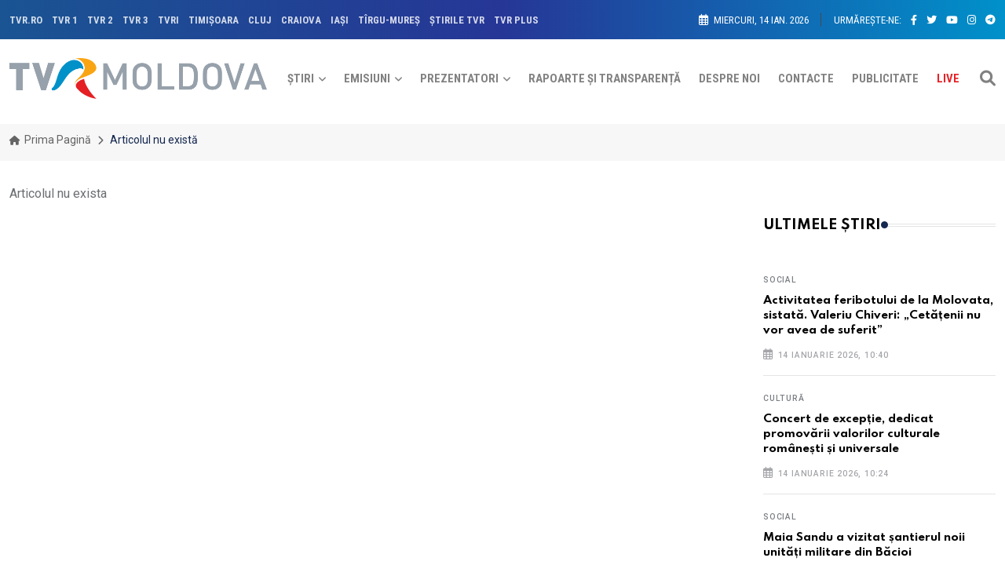

--- FILE ---
content_type: text/html; charset=UTF-8
request_url: https://tvrmoldova.md/article/9850a89a25b0b80f/premierul-nicolae-ciuca-vine-la-chisinau-pe-23-martie-intr-o-vizita-oficiala.html
body_size: 16226
content:

<!DOCTYPE html>
<html lang="ro">
   <head>
            <meta charset="UTF-8">
      <meta http-equiv="X-UA-Compatible" content="IE=edge">
      <meta name="viewport" content="width=device-width, initial-scale=1">
      <title> | TVR MOLDOVA </title>

      
      <link rel="preconnect" href="https://cdn.jsdelivr.net/" crossorigin>
      <link rel="preconnect" href="https://cdnjs.cloudflare.com/" crossorigin>
      <link rel="preconnect" href="https://fonts.gstatic.com/" crossorigin>
      <link rel="preconnect" href="https://telegram.org/" crossorigin>
      <link rel="preconnect" href="https://t.me/" crossorigin>

            <base href="/">

      <link rel="alternate" type="application/rss+xml" href="https://tvrmoldova.md/rss/all">

      
      
      <link rel="apple-touch-icon" sizes="180x180" href="https://tvrmoldova.md/media/favicon/apple-touch-icon.png">
      <link rel="icon" type="image/png" sizes="32x32" href="https://tvrmoldova.md/media/favicon/favicon-32x32.png">
      <link rel="icon" type="image/png" sizes="16x16" href="https://tvrmoldova.md/media/favicon/favicon-16x16.png">
      <link rel="manifest" href="https://tvrmoldova.md/media/favicon/site.webmanifest">

      
            <link rel="stylesheet" type="text/css" href="/assets/cache/tvrm-core-css.9a0889fca371eb4e09fcea1801819e151c0bc5e8.css" media="all" />

            <link rel="stylesheet" type="text/css" href="assets/css/style.css?v=536706">

      <link title="timeline-styles" rel="stylesheet" href="https://cdn.knightlab.com/libs/timeline3/latest/css/timeline.css">

      <style type="text/css">
         .template-search {
            z-index: 9999999999999999999999999999999!important;
         }

         .currentDate {
            letter-spacing: 0!important;
            font-size: 13px!important;
         }

         section.editor-choice-section-style-1 {
            padding-top: 30px!important;
            padding-bottom: 30px!important;
         }

         .banner.inner-banner {
            padding: 10px 0;
            min-height: 1rem;
         }
   
             
      .election-card-hover { transition: all 0.3s ease; cursor: default; }
      .election-card-hover:hover { transform: translateY(-2px); box-shadow: 0 0.5rem 1rem rgba(0,0,0,.175)!important; }
      .icon-circle { width: 2rem; height: 2rem; font-size: 1rem; }
      .title-live-text { color: #dc3545; }
      @keyframes subtle-pulse { 0%{opacity:.5;transform:scale(.9)}50%{opacity:1;transform:scale(1.1)}100%{opacity:.5;transform:scale(.9)} }
      .fa-live-dot { animation: subtle-pulse 1.5s infinite ease-in-out; vertical-align: middle; font-size:.7em; margin-bottom:2px; }

      /* ===== MOBILE COMPACT FOR presence-widget ===== */
      @media (max-width: 767px){
      /* Containerul tău: #alegeriSeptembrie2025Container există deja în base.twig */
      #alegeriSeptembrie2025Container .widget{
         padding:12px 12px;
         margin:10px 0;
         border-width:2px;
         border-radius:14px;
      }

      #alegeriSeptembrie2025Container .widget h2{
         font-size:16px;
         line-height:1.15;
         margin-bottom:8px;
         white-space:nowrap;
         overflow:hidden;
         text-overflow:ellipsis; /* scurtăm numele lung al alegerilor pe mobil */
      }

      #alegeriSeptembrie2025Container .sub-badge{
         padding:3px 8px;
         font-size:11px;
         vertical-align:2px;
      }

      /* Banda orizontală: un singur rând compact */
      #alegeriSeptembrie2025Container .vcenter{
         display:flex !important;
         flex-wrap:nowrap !important;
         overflow-x:auto;
         gap:12px;
         margin-top:6px !important;
         scroll-snap-type:x mandatory;
         -webkit-overflow-scrolling: touch;
      }
      #alegeriSeptembrie2025Container .vcenter::-webkit-scrollbar{display:none}

      /* „Coloanele” devin carduri orizontale cu lățime fixă pe viewport */
      #alegeriSeptembrie2025Container .vcenter > [class*="col-"]{
         flex:0 0 64vw;          /* ~2 carduri pe ecran; ușor de parcurs cu degetul */
         max-width:64vw;
         scroll-snap-align:center;
      }

      /* Donut-uri mini, dar păstrăm acel „look” lucios */
      #alegeriSeptembrie2025Container .donut{
         --size:110px;
         --thick:14px;
         box-shadow: inset 0 0 0 3px #d8e6ff;
      }
      #alegeriSeptembrie2025Container .donut .num{font-size:22px}
      #alegeriSeptembrie2025Container .donut .cap{
         font-size:10px;
         max-width:92%;
      }

      /* KPI compact, dar vizibil */
      #alegeriSeptembrie2025Container .kpi{
         padding:14px;
         min-height:110px;
         border-width:2px;
      }
      #alegeriSeptembrie2025Container .kpi .title{font-size:12px}
      #alegeriSeptembrie2025Container .kpi .value{font-size:30px}

      /* Ajustări fine pentru telefoane foarte înguste */
      @media (max-width: 360px){
         #alegeriSeptembrie2025Container .vcenter > [class*="col-"]{
            flex-basis:72vw; max-width:72vw;
         }
      }
      }
      </style>

      
      <script src="/assets/js/playerjs.js?v=536721" type="text/javascript" async></script>

      
      
                              <script async src="https://securepubads.g.doubleclick.net/tag/js/gpt.js"></script>
         <script src="https://cdn.admixer.net/scripts3/loader2.js" async data-inv="//inv-nets.admixer.net/" data-r="single" data-sender="admixer" data-bundle="desktop"></script>

                     <script type='text/javascript'>
(window.globalAmlAds = window.globalAmlAds || []).push(function() {
    globalAml.defineSlot({z: 'f17749ec-3116-4ccf-98d3-4adc69025fa2', ph: 'admixer_f17749ec31164ccf98d34adc69025fa2_zone_132173_sect_60817_site_53758', i: 'inv-nets', s:'e26bc688-2c6c-4d12-a104-96e4612ccbb4', sender: 'admixer'});
    globalAml.defineSlot({z: '375dd711-87e5-4dcf-af72-92cd60b531b6', ph: 'admixer_375dd71187e54dcfaf7292cd60b531b6_zone_132174_sect_60817_site_53758', i: 'inv-nets', s:'e26bc688-2c6c-4d12-a104-96e4612ccbb4', sender: 'admixer'});
    globalAml.defineSlot({z: '066d126a-1706-41c4-919a-721cffd158b8', ph: 'admixer_066d126a170641c4919a721cffd158b8_zone_132175_sect_60817_site_53758', i: 'inv-nets', s:'e26bc688-2c6c-4d12-a104-96e4612ccbb4', sender: 'admixer'});
    globalAml.defineSlot({z: '3b080ca6-6061-4fd7-968c-571589307d16', ph: 'admixer_3b080ca660614fd7968c571589307d16_zone_132176_sect_60817_site_53758', i: 'inv-nets', s:'e26bc688-2c6c-4d12-a104-96e4612ccbb4', sender: 'admixer'});
    globalAml.defineSlot({z: 'c214c36b-55bc-4275-b331-142cbd97d581', ph: 'admixer_c214c36b55bc4275b331142cbd97d581_zone_132177_sect_60817_site_53758', i: 'inv-nets', s:'e26bc688-2c6c-4d12-a104-96e4612ccbb4', sender: 'admixer'});
    globalAml.defineSlot({z: '9abb499c-7a7a-413b-b14b-d62f40075823', ph: 'admixer_9abb499c7a7a413bb14bd62f40075823_zone_132178_sect_60817_site_53758', i: 'inv-nets', s:'e26bc688-2c6c-4d12-a104-96e4612ccbb4', sender: 'admixer'});
    globalAml.defineSlot({z: '266d2908-fb05-4527-999f-9927eb601ab8', ph: 'admixer_266d2908fb054527999f9927eb601ab8_zone_132179_sect_60817_site_53758', i: 'inv-nets', s:'e26bc688-2c6c-4d12-a104-96e4612ccbb4', sender: 'admixer'});
    globalAml.defineSlot({z: 'e00ad7d3-90cb-4697-9097-2abfb4e198bd', ph: 'admixer_e00ad7d390cb469790972abfb4e198bd_zone_132180_sect_60817_site_53758', i: 'inv-nets', s:'e26bc688-2c6c-4d12-a104-96e4612ccbb4', sender: 'admixer'});
    globalAml.defineSlot({z: '7259c13d-7f2e-4442-ae4b-05f0c4d78906', ph: 'admixer_7259c13d7f2e4442ae4b05f0c4d78906_zone_132181_sect_60817_site_53758', i: 'inv-nets', s:'e26bc688-2c6c-4d12-a104-96e4612ccbb4', sender: 'admixer'});
    globalAml.defineSlot({z: '048b3933-ec49-403c-bb8f-d697e91197b9', ph: 'admixer_048b3933ec49403cbb8fd697e91197b9_zone_132182_sect_60817_site_53758', i: 'inv-nets', s:'e26bc688-2c6c-4d12-a104-96e4612ccbb4', sender: 'admixer'});
    globalAml.defineSlot({z: 'd754cae7-a3c9-4e74-a374-9e41506de685', ph: 'admixer_d754cae7a3c94e74a3749e41506de685_zone_132183_sect_60817_site_53758', i: 'inv-nets', s:'e26bc688-2c6c-4d12-a104-96e4612ccbb4', sender: 'admixer'});
    globalAml.defineSlot({z: 'abd72d51-6036-429c-87c8-b7ca65066ae9', ph: 'admixer_abd72d516036429c87c8b7ca65066ae9_zone_132184_sect_60817_site_53758', i: 'inv-nets', s:'e26bc688-2c6c-4d12-a104-96e4612ccbb4', sender: 'admixer'});
    globalAml.singleRequest("admixer");});
</script>

<script type='text/javascript'>
(window.globalAmlAds = window.globalAmlAds || []).push(function() {
    globalAml.defineSlot({z: 'fc50cfb5-6d2f-47cb-96fa-3ad4012167a2', ph: 'admixer_fc50cfb56d2f47cb96fa3ad4012167a2_zone_132185_sect_60817_site_53758', i: 'inv-nets', s:'e26bc688-2c6c-4d12-a104-96e4612ccbb4', sender: 'admixer'});
    globalAml.singleRequest("admixer");});
</script>

<script type='text/javascript'>
(window.globalAmlAds = window.globalAmlAds || []).push(function() {
    globalAml.defineSlot({z: '610bf66b-3e19-4ea5-bbe3-a75d3bf884d4', ph: 'admixer_610bf66b3e194ea5bbe3a75d3bf884d4_zone_132186_sect_60817_site_53758', i: 'inv-nets', s:'e26bc688-2c6c-4d12-a104-96e4612ccbb4', sender: 'admixer'});
    globalAml.singleRequest("admixer");});
</script>
         
                           
   </head>

   <body class="smartphone article">
      <script>
         window.fbAsyncInit = function() {
            FB.init({
               xfbml      : true,
               version    : 'v12.0'
            });

            // Get Embedded Video Player API Instance
            var article_video_player;
            var fb_rendered = false;
            FB.Event.subscribe('xfbml.ready', function(msg) {
               console.log('Video Player API is ready');
               if (msg.type === 'video') {
                  console.log('Facebook Video Rendered. Player API is ready.');
                  article_video_player = msg.instance;
                  fb_video_iframe_name = article_video_player.$1;
                                 }
            });
         };
         
         (function(d, s, id){
            var js, fjs = d.getElementsByTagName(s)[0];
            if (d.getElementById(id)) {return;}
            js = d.createElement(s); js.id = id;
            js.src = "https://connect.facebook.net/ro_RO/sdk.js";
            fjs.parentNode.insertBefore(js, fjs);
         }(document, 'script', 'facebook-jssdk'));
      </script>
      <div id="fb-root"></div>
      
            <div id="wrapper" class="wrapper">

                  <div id="main_content" class="">

                        <!-- Header -->
            <header class="rt-header sticky-on">

               <!-- sticky-placeholder -->
               <div id="sticky-placeholder"></div>

               <!-- start  topbar -->
               <div class="topbar topbar-style-1 yoda-tvr-menu-img-bg-desktop" id="topbar-wrap">
                  <div class="container">
                     <div class="row align-items-center">

                        <div class="col-lg-7">
                           <div id="tv-network-list">
                              <ul class="list-inline typefont-condensed">
                                                                     <li class="list-inline-item">
                                       <a href="http://tvr.ro/" target="_blank" class="typefont-weight-700">
                                          TVR.RO
                                       </a>
                                    </li>
                                                                     <li class="list-inline-item">
                                       <a href="http://tvr1.tvr.ro/" target="_blank" class="typefont-weight-700">
                                          TVR 1
                                       </a>
                                    </li>
                                                                     <li class="list-inline-item">
                                       <a href="http://tvr2.tvr.ro/" target="_blank" class="typefont-weight-700">
                                          TVR 2
                                       </a>
                                    </li>
                                                                     <li class="list-inline-item">
                                       <a href="http://tvr3.tvr.ro/" target="_blank" class="typefont-weight-700">
                                          TVR 3
                                       </a>
                                    </li>
                                                                     <li class="list-inline-item">
                                       <a href="http://tvri.tvr.ro/" target="_blank" class="typefont-weight-700">
                                          TVRi
                                       </a>
                                    </li>
                                                                     <li class="list-inline-item">
                                       <a href="http://timisoara.tvr.ro/" target="_blank" class="typefont-weight-700">
                                          TIMIŞOARA
                                       </a>
                                    </li>
                                                                     <li class="list-inline-item">
                                       <a href="http://cluj.tvr.ro/" target="_blank" class="typefont-weight-700">
                                          CLUJ
                                       </a>
                                    </li>
                                                                     <li class="list-inline-item">
                                       <a href="http://craiova.tvr.ro/" target="_blank" class="typefont-weight-700">
                                          CRAIOVA
                                       </a>
                                    </li>
                                                                     <li class="list-inline-item">
                                       <a href="http://iasi.tvr.ro/" target="_blank" class="typefont-weight-700">
                                          IAŞI
                                       </a>
                                    </li>
                                                                     <li class="list-inline-item">
                                       <a href="http://mures.tvr.ro/" target="_blank" class="typefont-weight-700">
                                          TÎRGU-MUREŞ
                                       </a>
                                    </li>
                                                                     <li class="list-inline-item">
                                       <a href="http://stiri.tvr.ro/" target="_blank" class="typefont-weight-700">
                                          ŞTIRILE TVR
                                       </a>
                                    </li>
                                                                     <li class="list-inline-item">
                                       <a href="http://www.tvrplus.ro/" target="_blank" class="typefont-weight-700">
                                          TVR PLUS
                                       </a>
                                    </li>
                                                               </ul>
                           </div>
                           
                                                   </div>
                        <!-- end col -->

                        <div class="col-lg-5">
                           <div class="rt-topbar-right">
                              
                              <div class="meta-wrap">
                                 <span class="rt-meta">
                                    <i class="far fa-calendar-alt icon"></i>
                                    <span class="currentDate typefont-condensed text--white">
                                       9 DECEMBRIE, 2022
                                    </span>
                                 </span>
                              </div>
                              <div class="social-wrap d-none d-xl-block">
                                 <ul class="rt-top-social">
                                    <li class="follow typefont-condensed">Urmărește-ne:</li>
                                    <li>
                                       <a href="https://www.facebook.com/TVRMoldova" target="_blank" class="text--white">
                                          <i class="fab fa-facebook-f text--white"></i>
                                       </a>
                                    </li>
                                                                        <li>
                                       <a href="https://twitter.com/TVR_MOLDOVA" target="_blank" class="text--white">
                                          <i class="fab fa-twitter text--white"></i>
                                       </a>
                                    </li>
                                    <li>
                                       <a href="https://www.youtube.com/channel/UCK1s1xxDRmGFno5j2nqqWXQ" target="_blank" class="text--white">
                                          <i class="fab fa-youtube text--white"></i>
                                       </a>
                                    </li>
                                    <li>
                                       <a href="https://instagram.com/tvr.moldova" target="_blank" class="text--white">
                                          <i class="fab fa-instagram text--white"></i>
                                       </a>
                                    </li>
                                    <li>
                                       <a href="https://t.me/joinchat/AAAAAESV9XEX9koeH73_Rg" target="_blank" class="text--white">
                                          <i class="fab fa-telegram-plane text--white"></i>
                                       </a>
                                    </li>
                                 </ul>
                              </div>

                           </div>
                        </div>
                        <!-- end col -->

                     </div>
                     <!-- end row -->
                  </div>
                  <!-- end container -->
               </div>
               <!-- end topbar -->

               <!-- Header Main -->
               <div class="header-main header-main-style-1 navbar-wrap" id="navbar-wrap">
                  <div class="container">
                     <div class="row">
                        <div class="d-flex align-items-center justify-content-between">

                           <!-- start logo here -->
                           <div class="site-branding">
                              <a class="dark-logo" href="">
                                                                                                   <img height="52" src="https://tvrm-s3.fra1.cdn.digitaloceanspaces.com/site/tvr_moldova_logo.png" alt="TRM Moldova" style="height: 52px;!important;">
                              </a>
                              <a class="light-logo" href="">
                                                                                                   <img height="52" src="https://tvrm-s3.fra1.cdn.digitaloceanspaces.com/site/tvr_moldova_logo.png" alt="TRM Moldova" style="height: 52px;!important;">
                              </a>
                           </div>
                           <!-- end logo here -->

                           <!-- start main menu -->
                           <div class="main-menu">
                              <nav class="main-menu__nav typefont-condensed text-uppercase">
                                 <ul>
                                    <li class="main-menu__nav_sub list">
                                       <a class="typefont-weight-700 animation" href="/arhiva/stiri">Știri</a>
                                       <ul class="main-menu__dropdown">
                                                                                       <li><a href="/category/gala-premiilor-2025" class="typefont-weight-700">Gala Premiilor 2025</a></li>
                                                                                       <li><a href="/category/electorala-2025" class="typefont-weight-700">Electorala 2025</a></li>
                                                                                       <li><a href="/category/actualitate" class="typefont-weight-700">Actualitate</a></li>
                                                                                       <li><a href="/category/politic" class="typefont-weight-700">Politic</a></li>
                                                                                       <li><a href="/category/justitie" class="typefont-weight-700">Justiţie</a></li>
                                                                                       <li><a href="/category/social" class="typefont-weight-700">Social</a></li>
                                                                                       <li><a href="/category/economic" class="typefont-weight-700">Economic</a></li>
                                                                                       <li><a href="/category/extern" class="typefont-weight-700">Extern</a></li>
                                                                                       <li><a href="/category/cultura" class="typefont-weight-700">Cultură</a></li>
                                                                                       <li><a href="/category/sport" class="typefont-weight-700">Sport</a></li>
                                                                                       <li><a href="/category/sci-tech" class="typefont-weight-700">Sci-tech</a></li>
                                                                                       <li><a href="/category/vremea" class="typefont-weight-700">Vremea</a></li>
                                                                                       <li><a href="/category/mediu" class="typefont-weight-700">Mediu</a></li>
                                                                                       <li><a href="/category/tvrexplica" class="typefont-weight-700">TVRExplică</a></li>
                                                                                       <li><a href="/category/opinie" class="typefont-weight-700">Opinie</a></li>
                                                                                       <li><a href="/category/monden" class="typefont-weight-700">Monden</a></li>
                                                                                       <li><a href="/category/horoscop" class="typefont-weight-700">Horoscop</a></li>
                                                                                       <li><a href="/category/sanatate" class="typefont-weight-700">Sănătate</a></li>
                                                                                       <li><a href="/category/educatie" class="typefont-weight-700">Educație</a></li>
                                                                                       <li><a href="/category/tvr-bref" class="typefont-weight-700">TVR Bref</a></li>
                                                                                 </ul>
                                    </li>

                                    <li class="main-menu__nav_sub list">
                                       <a class="typefont-weight-700 animation" href="javascript:void(0)">Emisiuni</a>
                                       <ul class="main-menu__dropdown">
                                          <li><a href="/category/intalnirile-tvr-moldova" class="typefont-weight-700">ÎNTÂLNIRILE TVR MOLDOVA</a></li>
                                          <li><a href="/category/interviuri-reportaje-telejurnal" class="typefont-weight-700">Interviurile și Reportajele Telejurnalului</a></li>
                                                                                       <li><a href="/emisiune/telematinal" class="typefont-weight-700">TELEMATINAL</a></li>
                                                                                       <li><a href="/emisiune/obiectiv-comun" class="typefont-weight-700">OBIECTIV COMUN</a></li>
                                                                                       <li><a href="/emisiune/telejurnalul-orei-13-00" class="typefont-weight-700">TELEJURNALUL OREI 13:00</a></li>
                                                                                       <li><a href="/emisiune/telejurnalul-orei-18-00" class="typefont-weight-700">TELEJURNALUL OREI 18:00</a></li>
                                                                                       <li><a href="/emisiune/telejurnalul-de-weekend" class="typefont-weight-700">TELEJURNALUL DE WEEKEND</a></li>
                                                                                       <li><a href="/emisiune/punctul-pe-azi" class="typefont-weight-700">PUNCTUL PE AZI</a></li>
                                                                                       <li><a href="/emisiune/impact-global" class="typefont-weight-700">IMPACT GLOBAL</a></li>
                                                                                       <li><a href="/emisiune/editie-speciala" class="typefont-weight-700">EDIŢIE SPECIALĂ</a></li>
                                                                                       <li><a href="/emisiune/retrospectiva-saptamanii" class="typefont-weight-700">RETROSPECTIVA SĂPTĂMÂNII</a></li>
                                                                                       <li><a href="/emisiune/lectia-de-istorie" class="typefont-weight-700">LECŢIA DE ISTORIE</a></li>
                                                                                       <li><a href="/emisiune/printre-cuvinte" class="typefont-weight-700">PRINTRE CUVINTE</a></li>
                                                                                       <li><a href="/emisiune/traditii" class="typefont-weight-700">TRADIŢII</a></li>
                                                                                       <li><a href="/emisiune/in-slujba-binelui" class="typefont-weight-700">ÎN SLUJBA BINELUI</a></li>
                                                                                       <li><a href="/emisiune/la-tine-n-sat" class="typefont-weight-700">LA TINE-N SAT</a></li>
                                                                                       <li><a href="/emisiune/istorii-cu-talc" class="typefont-weight-700">ISTORII CU TÂLC</a></li>
                                                                                       <li><a href="/emisiune/la-pas-prin-tara" class="typefont-weight-700">LA PAS PRIN ȚARĂ</a></li>
                                                                                       <li><a href="/emisiune/fact-or-fake" class="typefont-weight-700">FACT OR FAKE</a></li>
                                                                                       <li><a href="/emisiune/europa-azi" class="typefont-weight-700">EUROPA AZI</a></li>
                                                                                       <li><a href="/emisiune/portret-matinal" class="typefont-weight-700">PORTRET MATINAL</a></li>
                                                                                       <li><a href="/emisiune/conexiuni-economice" class="typefont-weight-700">CONEXIUNI ECONOMICE</a></li>
                                                                                       <li><a href="/emisiune/dialoguri-colorate" class="typefont-weight-700">DIALOGURI COLORATE</a></li>
                                                                                       <li><a href="/emisiune/patrimoniale" class="typefont-weight-700">PATRIMONIALE</a></li>
                                                                                       <li><a href="/emisiune/gladiator-challenge-moldova" class="typefont-weight-700">GLADIATOR CHALLENGE MOLDOVA</a></li>
                                                                                       <li><a href="/emisiune/poeti-si-poezie" class="typefont-weight-700">Poeți și Poezie</a></li>
                                                                                       <li><a href="/emisiune/raftul-de-cultura" class="typefont-weight-700">RAFTUL DE CULTURĂ</a></li>
                                                                                 </ul>
                                    </li>

                                    <li class="main-menu__nav_sub list">
                                       <a class="typefont-weight-700 animation" href="javascript:void(0)">Prezentatori</a>
                                       <ul class="main-menu__dropdown">
                                                                                       <li><a href="/prezentator/vasile-munteanu" class="typefont-weight-700">VASILE MUNTEANU</a></li>
                                                                                       <li><a href="/prezentator/madalin-necsutu" class="typefont-weight-700">MĂDĂLIN NECŞUŢU</a></li>
                                                                                       <li><a href="/prezentator/nadia-mihuta" class="typefont-weight-700">Nadia Mihuță</a></li>
                                                                                       <li><a href="/prezentator/dana-ciobanu" class="typefont-weight-700">DANA CIOBANU</a></li>
                                                                                       <li><a href="/prezentator/tatiana-slivca" class="typefont-weight-700">TATIANA SLIVCA</a></li>
                                                                                       <li><a href="/prezentator/vadim-cheptanaru" class="typefont-weight-700">VADIM CHEPTĂNARU</a></li>
                                                                                       <li><a href="/prezentator/carina-muller" class="typefont-weight-700">CARINA MULLER</a></li>
                                                                                       <li><a href="/prezentator/natalia-chicu" class="typefont-weight-700">NATALIA CHICU</a></li>
                                                                                       <li><a href="/prezentator/svetlana-gore" class="typefont-weight-700">SVETLANA GORE</a></li>
                                                                                       <li><a href="/prezentator/natalia-chicu" class="typefont-weight-700">NATALIA CHICU</a></li>
                                                                                       <li><a href="/prezentator/anatol-guzic" class="typefont-weight-700">ANATOL GUZIC</a></li>
                                                                                       <li><a href="/prezentator/constantin-uzdris" class="typefont-weight-700">CONSTANTIN UZDRIȘ</a></li>
                                                                                       <li><a href="/prezentator/anatol-fornea" class="typefont-weight-700">ANATOL FORNEA</a></li>
                                                                                       <li><a href="/prezentator/ion-railean" class="typefont-weight-700">ION RAILEAN</a></li>
                                                                                       <li><a href="/prezentator/andreea-iriciuc" class="typefont-weight-700">ANDREEA IRICIUC</a></li>
                                                                                       <li><a href="/prezentator/antuanela-raileanu" class="typefont-weight-700">ANTUANELA RAILEANU</a></li>
                                                                                 </ul>
                                    </li>

                                    <li class="main-menu__nav list">
                                       <a class="typefont-weight-700 animation" href="/rapoarte-si-transparenta">Rapoarte și Transparență</a>
                                    </li>

                                    <li class="main-menu__nav list">
                                       <a class="typefont-weight-700 animation" href="/page/despre-noi.html">Despre noi</a>
                                    </li>

                                    <li class="main-menu__nav list">
                                       <a class="typefont-weight-700 animation" href="/page/contact.html">Contacte</a>
                                    </li>
                                    
                                    <li class="main-menu__nav list">
                                       <a class="typefont-weight-700 animation" href="/page/publicitate.html">Publicitate</a>
                                    </li>
                                    <li class="main-menu__nav list">
                                       <a class="typefont-weight-700 animation" style="color: #e62328!important;" href="/page/live.html">Live</a>
                                    </li>
                                                                     </ul>
                              </nav>
                           </div>
                           <!-- end main menu -->

                           <!-- start header actions -->
                           <ul class="header-action-items">
                              <li class="item">
                                 <a href="#template-search"><i class="fas fa-search"></i></a>
                              </li>
                              <!--li class="item cart-icon">
                                 <a href="javascript:void(0)" class="cart-menu-btn menu-open-btn">
                                    <i class="fas fa-shopping-cart"></i>
                                    <span class="item-count">0</span>
                                 </a>
                              </li-->
                                                         </ul>
                           <!-- end header actions -->

                        </div>
                     </div>
                     <!-- end row -->
                  </div>
                  <!-- end container -->
               </div>
               <!-- End Header Main -->

            </header>
            <!-- end header -->

                        <!-- start rt-mobile-header -->
            <div class="rt-mobile-header mobile-sticky-on yoda-tvr-menu-img-bg-mobile">

               <div id="mobile-sticky-placeholder"></div>
               <!-- end mobile-sticky-placeholder -->
               
               <div class="mobile-menu-bar-wrap" id="mobile-menu-bar-wrap">
                  <div class="mobile-menu-bar">
                     
                     
                     <div class="offcanvas-menu-btn r-top-button">
                        <img height="20" src="https://tvrm-s3.fra1.cdn.digitaloceanspaces.com/site/tvr_moldova_logo_white_square.png" alt="TV Network">
                        <div class="r-top-label typefont-condensed">Canalele TVR</div>
                     </div>
                     
                     <div class="logo">
                        <a href="">
                                                                                 <img height="52" src="https://tvrm-s3.fra1.cdn.digitaloceanspaces.com/site/tvr_moldova_logo.png" alt="TRM Moldova">
                        </a>
                     </div>
                     
                     <span class="sidebarBtn">
                        <span class="bar"></span>
                        <span class="bar"></span>
                        <span class="bar"></span>
                        <span class="bar"></span>
                     </span>
                  </div>
                                    <div class="rt-slide-nav">

                     <div class="offscreen-navigation">
                        
                        <a href="#template-search" style="position: absolute;right: 17px;top: 15px;z-index: 1;"><i class="fas fa-search"></i></a>
                        
                        <nav class="menu-main-primary-container">
                           <ul class="menu">
                              <li class="list menu-item">
                                 <a class="animation" href="javascript:void(0)">Prima pagină</a>
                              </li>
                              <li class="list menu-item-has-children">
                                 <a class="animation" href="/arhiva/stiri">Știri</a>
                                 <ul class="main-menu__dropdown sub-menu">
                                                                           <li><a href="/category/gala-premiilor-2025" class="">Gala Premiilor 2025</a></li>
                                                                           <li><a href="/category/electorala-2025" class="">Electorala 2025</a></li>
                                                                           <li><a href="/category/actualitate" class="">Actualitate</a></li>
                                                                           <li><a href="/category/politic" class="">Politic</a></li>
                                                                           <li><a href="/category/justitie" class="">Justiţie</a></li>
                                                                           <li><a href="/category/social" class="">Social</a></li>
                                                                           <li><a href="/category/economic" class="">Economic</a></li>
                                                                           <li><a href="/category/extern" class="">Extern</a></li>
                                                                           <li><a href="/category/cultura" class="">Cultură</a></li>
                                                                           <li><a href="/category/sport" class="">Sport</a></li>
                                                                           <li><a href="/category/sci-tech" class="">Sci-tech</a></li>
                                                                           <li><a href="/category/vremea" class="">Vremea</a></li>
                                                                           <li><a href="/category/mediu" class="">Mediu</a></li>
                                                                           <li><a href="/category/tvrexplica" class="">TVRExplică</a></li>
                                                                           <li><a href="/category/opinie" class="">Opinie</a></li>
                                                                           <li><a href="/category/monden" class="">Monden</a></li>
                                                                           <li><a href="/category/horoscop" class="">Horoscop</a></li>
                                                                           <li><a href="/category/sanatate" class="">Sănătate</a></li>
                                                                           <li><a href="/category/educatie" class="">Educație</a></li>
                                                                           <li><a href="/category/tvr-bref" class="">TVR Bref</a></li>
                                                                     </ul>
                              </li>
                              <li class="list menu-item">
                                 <a class="animation" href="/category/romania-la-zi">România la zi</a>
                              </li>
                              <li class="list menu-item">
                                 <a class="animation" href="/category/recomandari">Recomandări</a>
                              </li>
                              <li class="list menu-item">
                                 <a class="animation" href="/category/europa-azi">Europa azi</a>
                              </li>
                              <li class="list menu-item">
                                 <a class="animation" href="/page/publicitate.html">Publicitate</a>
                              </li>
                              <li class="list menu-item">
                                 <a class="animation" style="color: #e62328!important;" href="/page/live.html">Live</a>
                              </li>
                                                            <li class="list menu-item separator">
                                 <a></a>
                              </li>
                              <li class="list menu-item-has-children">
                                 <a class="animation" href="javascript:void(0)">Emisiuni</a>
                                 <ul class="main-menu__dropdown sub-menu">
                                       <li><a href="/category/intalnirile-tvr-moldova" class="">ÎNTÂLNIRILE TVR MOLDOVA</a></li>
                                                                           <li><a href="/emisiune/telematinal" class="">TELEMATINAL</a></li>
                                                                           <li><a href="/emisiune/obiectiv-comun" class="">OBIECTIV COMUN</a></li>
                                                                           <li><a href="/emisiune/telejurnalul-orei-13-00" class="">TELEJURNALUL OREI 13:00</a></li>
                                                                           <li><a href="/emisiune/telejurnalul-orei-18-00" class="">TELEJURNALUL OREI 18:00</a></li>
                                                                           <li><a href="/emisiune/telejurnalul-de-weekend" class="">TELEJURNALUL DE WEEKEND</a></li>
                                                                           <li><a href="/emisiune/punctul-pe-azi" class="">PUNCTUL PE AZI</a></li>
                                                                           <li><a href="/emisiune/impact-global" class="">IMPACT GLOBAL</a></li>
                                                                           <li><a href="/emisiune/editie-speciala" class="">EDIŢIE SPECIALĂ</a></li>
                                                                           <li><a href="/emisiune/retrospectiva-saptamanii" class="">RETROSPECTIVA SĂPTĂMÂNII</a></li>
                                                                           <li><a href="/emisiune/lectia-de-istorie" class="">LECŢIA DE ISTORIE</a></li>
                                                                           <li><a href="/emisiune/printre-cuvinte" class="">PRINTRE CUVINTE</a></li>
                                                                           <li><a href="/emisiune/traditii" class="">TRADIŢII</a></li>
                                                                           <li><a href="/emisiune/in-slujba-binelui" class="">ÎN SLUJBA BINELUI</a></li>
                                                                           <li><a href="/emisiune/la-tine-n-sat" class="">LA TINE-N SAT</a></li>
                                                                           <li><a href="/emisiune/istorii-cu-talc" class="">ISTORII CU TÂLC</a></li>
                                                                           <li><a href="/emisiune/la-pas-prin-tara" class="">LA PAS PRIN ȚARĂ</a></li>
                                                                           <li><a href="/emisiune/fact-or-fake" class="">FACT OR FAKE</a></li>
                                                                           <li><a href="/emisiune/europa-azi" class="">EUROPA AZI</a></li>
                                                                           <li><a href="/emisiune/portret-matinal" class="">PORTRET MATINAL</a></li>
                                                                           <li><a href="/emisiune/conexiuni-economice" class="">CONEXIUNI ECONOMICE</a></li>
                                                                           <li><a href="/emisiune/dialoguri-colorate" class="">DIALOGURI COLORATE</a></li>
                                                                           <li><a href="/emisiune/patrimoniale" class="">PATRIMONIALE</a></li>
                                                                           <li><a href="/emisiune/gladiator-challenge-moldova" class="">GLADIATOR CHALLENGE MOLDOVA</a></li>
                                                                           <li><a href="/emisiune/poeti-si-poezie" class="">Poeți și Poezie</a></li>
                                                                           <li><a href="/emisiune/raftul-de-cultura" class="">RAFTUL DE CULTURĂ</a></li>
                                                                     </ul>
                              </li>
                              <li class="list menu-item-has-children">
                                 <a class="animation" href="javascript:void(0)">Prezentatori</a>
                                 <ul class="main-menu__dropdown sub-menu">
                                                                           <li><a href="/prezentator/vasile-munteanu" class="">VASILE MUNTEANU</a></li>
                                                                           <li><a href="/prezentator/madalin-necsutu" class="">MĂDĂLIN NECŞUŢU</a></li>
                                                                           <li><a href="/prezentator/nadia-mihuta" class="">Nadia Mihuță</a></li>
                                                                           <li><a href="/prezentator/dana-ciobanu" class="">DANA CIOBANU</a></li>
                                                                           <li><a href="/prezentator/tatiana-slivca" class="">TATIANA SLIVCA</a></li>
                                                                           <li><a href="/prezentator/vadim-cheptanaru" class="">VADIM CHEPTĂNARU</a></li>
                                                                           <li><a href="/prezentator/carina-muller" class="">CARINA MULLER</a></li>
                                                                           <li><a href="/prezentator/natalia-chicu" class="">NATALIA CHICU</a></li>
                                                                           <li><a href="/prezentator/svetlana-gore" class="">SVETLANA GORE</a></li>
                                                                           <li><a href="/prezentator/natalia-chicu" class="">NATALIA CHICU</a></li>
                                                                           <li><a href="/prezentator/anatol-guzic" class="">ANATOL GUZIC</a></li>
                                                                           <li><a href="/prezentator/constantin-uzdris" class="">CONSTANTIN UZDRIȘ</a></li>
                                                                           <li><a href="/prezentator/anatol-fornea" class="">ANATOL FORNEA</a></li>
                                                                           <li><a href="/prezentator/ion-railean" class="">ION RAILEAN</a></li>
                                                                           <li><a href="/prezentator/andreea-iriciuc" class="">ANDREEA IRICIUC</a></li>
                                                                           <li><a href="/prezentator/antuanela-raileanu" class="">ANTUANELA RAILEANU</a></li>
                                                                     </ul>
                              </li>
                              <li class="list menu-item menu-item-has-children">
                                 <a class="animation" href="/category/evenimente-si-campanii">Evenimente şi Campanii</a>
                                 <ul class="main-menu__dropdown sub-menu">
                                    <li><a href="/category/drumul-basarabiei-spre-casa" class="">„Drumul Basarabiei spre casă” 105 ani de la unirea cu România</a></li>
                                    <li><a href="/category/ia-mania" class="">IaMania</a></li>
                                    <li><a href="/category/pastila-de-securitate" class="">Pastila de securitate</a></li>
                                    <li><a href="/category/oameni-si-locuri" class="">Oameni și locuri</a></li>
                                    <li><a href="/category/moldova-in-dependenta" class="">MOLDOVA (IN)DEPENDENTĂ</a></li>
                                    <li><a href="/category/economie-la-energie" class="">Economie la Energie</a></li>
                                    <li><a href="/category/de-ce-sa-fiu-european" class="">De ce să fiu european?</a></li>
                                    <li><a href="/category/de-ce-eu" class="">DE CE EU?</a></li>
                                 </ul>
                              </li>
                              <li class="list menu-item">
                                 <a class="animation" href="/page/despre-noi.html">Despre noi</a>
                              </li>
                              <li class="list menu-item">
                                 <a class="animation" href="/rapoarte-si-transparenta">Rapoarte și Transparență</a>
                              </li>
                              <li class="list menu-item">
                                 <a class="animation" href="/category/interviuri-reportaje-telejurnal">Interviurile și Reportajele Telejurnalului</a>
                              </li>
                              <li class="list menu-item">
                                 <a class="animation" href="/page/contact.html">Contacte</a>
                              </li>
                                                         </ul>
                        </nav>
                     </div>
                  </div>
               </div>



            </div>
            <!-- end rt-mobile-header -->

            
                           <div class="rt-ad-banner rt-ad-banner-style-1 section-padding pt-1 pb-1">
                  <div class="container">
                     <div class="row">
                        <div class="col-12">
                           <div class="ad-banner-img">
                                                               <div id='admixer_f17749ec31164ccf98d34adc69025fa2_zone_132173_sect_60817_site_53758' data-sender='admixer'></div>
<script type='text/javascript'>
    (window.globalAmlAds = window.globalAmlAds || []).push(function() {
        globalAml.display('admixer_f17749ec31164ccf98d34adc69025fa2_zone_132173_sect_60817_site_53758');
    });
</script>
                                                         </div>
                        </div>
                     </div>
                  </div>
               </div>
            
                        <main>

                  <!-- Start inner page Banner -->
   <div class="banner inner-banner">
      <div class="container">
         <nav class="rt-breadcrumb-wrap" aria-label="breadcrumb">
            <ol class="breadcrumb">
               <li class="breadcrumb-item">
                  <a href="/">
                     <i class="fas fa-home"></i>
                     Prima pagină
                  </a>
               </li>
               <li class="breadcrumb-item active" aria-current="page">
                  <span class="rt-text-truncate">
                     Articolul nu există
                  </span>
               </li>
            </ol>
         </nav>
      </div>
   </div>
   <!-- End inner page Banner -->

    <!-- start rt-sidebar-section-layout-2 -->
    <section class="rt-sidebar-section-layout-2">
       <div class="container">
          <div class="row gutter-40 sticky-coloum-wrap">

             <div class="col-xl-9 sticky-coloum-item">
                <div class="rt-left-sidebar-sapcer-5">

                   <div class="rt-main-post-single grid-meta">

                      Articolul nu exista

                   </div>
                   <!-- end rt-main-post-single -->
                </div>
                <!-- end rt-left-sidebar-sapcer-5 -->
             </div>
             <!-- end col-->

             <div class="col-xl-3 col-lg-8 mx-auto sticky-coloum-item">
                <div class="rt-sidebar sticky-wrap">

                  
                                    <div class="sidebar-wrap pt--40 mb--40 lastnews-widget">
                     <h2 class="rt-section-heading style-2 mb--30">
                        <span class="rt-section-text">Ultimele știri </span>
                        <span class="rt-section-dot"></span>
                        <span class="rt-section-line"></span>
                     </h2>
                     
                     <div class="news-list-style-1">
                                                    <div class="item">
                              <div class="item-content">
                                 <a href="/category/social" class="rt-post-cat-normal">Social</a>
                                 <h4 class="post-title">
                                    <a href="/article/07783fcb0cdfd9c9/activitatea-feribotului-de-la-molovata-sistata-valeriu-chiveri-cetatenii-nu-vor-avea-de-suferit.html">
                                       Activitatea feribotului de la Molovata, sistată. Valeriu Chiveri: „Cetățenii nu vor avea de suferit”
                                    </a>
                                 </h4>
                                 <span class="rt-meta">
                                    <i class="far fa-calendar-alt icon"></i>
                                                                        14 ianuarie 2026, 10:40
                                 </span>
                              </div>
                           </div>
                                                    <div class="item">
                              <div class="item-content">
                                 <a href="/category/cultura" class="rt-post-cat-normal">Cultură</a>
                                 <h4 class="post-title">
                                    <a href="/article/a43b355931ca684d/concert-de-exceptie-dedicat-promovarii-valorilor-culturale-romanesti-si-universale.html">
                                       Concert de excepție, dedicat promovării valorilor culturale românești și universale
                                    </a>
                                 </h4>
                                 <span class="rt-meta">
                                    <i class="far fa-calendar-alt icon"></i>
                                                                        14 ianuarie 2026, 10:24
                                 </span>
                              </div>
                           </div>
                                                    <div class="item">
                              <div class="item-content">
                                 <a href="/category/social" class="rt-post-cat-normal">Social</a>
                                 <h4 class="post-title">
                                    <a href="/article/53f73732e057183e/presedintele-maia-sandu-a-vizitat-santierul-noii-unitati-militare-din-bacioi.html">
                                       Maia Sandu a vizitat șantierul noii unități militare din Băcioi
                                    </a>
                                 </h4>
                                 <span class="rt-meta">
                                    <i class="far fa-calendar-alt icon"></i>
                                                                        14 ianuarie 2026, 10:09
                                 </span>
                              </div>
                           </div>
                                                    <div class="item">
                              <div class="item-content">
                                 <a href="/category/extern" class="rt-post-cat-normal">Extern</a>
                                 <h4 class="post-title">
                                    <a href="/article/e2d9825fc7887804/fosta-prim-ministra-a-ucrainei-iulia-timosenko-vizata-de-perchezitii-intr-un-dosar-de-coruptie.html">
                                       Fosta prim-ministră a Ucrainei, Iulia Timoșenko, vizată de percheziții într-un dosar de corupție
                                    </a>
                                 </h4>
                                 <span class="rt-meta">
                                    <i class="far fa-calendar-alt icon"></i>
                                                                        14 ianuarie 2026, 09:56
                                 </span>
                              </div>
                           </div>
                                                    <div class="item">
                              <div class="item-content">
                                 <a href="/category/actualitate" class="rt-post-cat-normal">Actualitate</a>
                                 <h4 class="post-title">
                                    <a href="/article/4100f44a1b18a8d2/sfantul-vasile-cel-mare-sarbatorit-de-crestinii-ortodocsi-de-stil-vechi.html">
                                       Sfântul Vasile cel Mare, sărbătorit de creștinii ortodocși de stil vechi
                                    </a>
                                 </h4>
                                 <span class="rt-meta">
                                    <i class="far fa-calendar-alt icon"></i>
                                                                        14 ianuarie 2026, 09:33
                                 </span>
                              </div>
                           </div>
                                                    <div class="item">
                              <div class="item-content">
                                 <a href="/category/justitie" class="rt-post-cat-normal">Justiție</a>
                                 <h4 class="post-title">
                                    <a href="/article/ffc849ec77062aab/perchezitii-in-ialoveni-arme-si-carne-de-animale-descoperite-intr-un-dosar-de-braconaj.html">
                                       Percheziții în Ialoveni: arme și carne de animale, descoperite într-un dosar de braconaj
                                    </a>
                                 </h4>
                                 <span class="rt-meta">
                                    <i class="far fa-calendar-alt icon"></i>
                                                                        14 ianuarie 2026, 09:21
                                 </span>
                              </div>
                           </div>
                                                    <div class="item">
                              <div class="item-content">
                                 <a href="/category/extern" class="rt-post-cat-normal">Extern</a>
                                 <h4 class="post-title">
                                    <a href="/article/93072549c24538a3/accident-grav-in-thailanda-macara-prabusita-peste-un-tren-zeci-de-morti-si-raniti.html">
                                       Accident grav în Thailanda: macara prăbușită peste un tren, zeci de morți și răniți
                                    </a>
                                 </h4>
                                 <span class="rt-meta">
                                    <i class="far fa-calendar-alt icon"></i>
                                                                        14 ianuarie 2026, 08:30
                                 </span>
                              </div>
                           </div>
                                                    <div class="item">
                              <div class="item-content">
                                 <a href="/category/justitie" class="rt-post-cat-normal">Justiție</a>
                                 <h4 class="post-title">
                                    <a href="/article/a2cb560a51c149dc/procesul-evgheniei-gutul-va-fi-reluat-de-la-zero-in-instanta-de-apel-judecatorii-decid-maine.html">
                                       Procesul Evgheniei Guțul va fi reluat de la zero în instanța de apel? Judecătorii decid mâine
                                    </a>
                                 </h4>
                                 <span class="rt-meta">
                                    <i class="far fa-calendar-alt icon"></i>
                                                                        13 ianuarie 2026, 21:35
                                 </span>
                              </div>
                           </div>
                                                    <div class="item">
                              <div class="item-content">
                                 <a href="/category/justitie" class="rt-post-cat-normal">Justiție</a>
                                 <h4 class="post-title">
                                    <a href="/article/5c4f6792e921b832/serviciile-avocatilor-s-ar-putea-scumpi-din-2026-avertizeaza-uniunea-avocatilor.html">
                                       Serviciile avocaților s-ar putea scumpi din 2026, avertizează Uniunea Avocaților
                                    </a>
                                 </h4>
                                 <span class="rt-meta">
                                    <i class="far fa-calendar-alt icon"></i>
                                                                        13 ianuarie 2026, 20:00
                                 </span>
                              </div>
                           </div>
                                                    <div class="item">
                              <div class="item-content">
                                 <a href="/category/social" class="rt-post-cat-normal">Social</a>
                                 <h4 class="post-title">
                                    <a href="/article/5393e67e41f3d8b8/camin-utm-infestat-cu-gandaci-studentii-se-plang-rectorul-cauta-camera.html">
                                       Cămin UTM infestat cu gândaci? Studenții se plâng, rectorul caută camera
                                    </a>
                                 </h4>
                                 <span class="rt-meta">
                                    <i class="far fa-calendar-alt icon"></i>
                                                                        13 ianuarie 2026, 19:30
                                 </span>
                              </div>
                           </div>
                                              </div>
                  </div>
                  
                                  <div class="sidebar-wrap mb--40 sidebar-topVideo">
                      <h2 class="rt-section-heading style-2 mb--30">
                         <span class="rt-section-text">Top Video </span>
                         <span class="rt-section-dot"></span>
                         <span class="rt-section-line"></span>
                      </h2>
                      <div class="post-list">
                          
                         <div class="item">
                            <div class="rt-post post-sm style-1">
                               <div class="post-img" style="background-image: url('https://tvrm-s3.fra1.cdn.digitaloceanspaces.com/superdesk/20260113210112/eef2f55350c7a10b8c72ecf7e593f97a2d09a0c55e94c2fc92af7c85d199179c.jpg');background-size: cover; background-position: center center;">
                                  <a href="/article/a2cb560a51c149dc/procesul-evgheniei-gutul-va-fi-reluat-de-la-zero-in-instanta-de-apel-judecatorii-decid-maine.html">
                                     <img src="https://tvrm-s3.fra1.cdn.digitaloceanspaces.com/superdesk/20260113210112/eef2f55350c7a10b8c72ecf7e593f97a2d09a0c55e94c2fc92af7c85d199179c.jpg" alt="post" width="100" height="100">
                                  </a>
                               </div>
                               <div class="ms-4 post-content">
                                  <a href="/category/justitie" class="rt-post-cat-normal">Justiție</a>
                                  <h4 class="post-title">
                                     <a href="/article/a2cb560a51c149dc/procesul-evgheniei-gutul-va-fi-reluat-de-la-zero-in-instanta-de-apel-judecatorii-decid-maine.html">
                                        Procesul Evgheniei Guțul va fi reluat de la zero în instanța de apel? Judecătorii decid mâine
                                     </a>
                                  </h4>
                                  <span class="rt-meta">
                                     <i class="far fa-calendar-alt icon"></i>
                                                                          13 ianuarie 2026
                                  </span>
                               </div>
                            </div>
                         </div>
                          
                         <div class="item">
                            <div class="rt-post post-sm style-1">
                               <div class="post-img" style="background-image: url('https://tvrm-s3.fra1.cdn.digitaloceanspaces.com/superdesk/20260113150136/7917b45ab9b57994c54e47a6cc20a2e3ead2ab51a0b99b3f4ae09c8e701a1095.jpg');background-size: cover; background-position: center center;">
                                  <a href="/article/5c4f6792e921b832/serviciile-avocatilor-s-ar-putea-scumpi-din-2026-avertizeaza-uniunea-avocatilor.html">
                                     <img src="https://tvrm-s3.fra1.cdn.digitaloceanspaces.com/superdesk/20260113150136/7917b45ab9b57994c54e47a6cc20a2e3ead2ab51a0b99b3f4ae09c8e701a1095.jpg" alt="post" width="100" height="100">
                                  </a>
                               </div>
                               <div class="ms-4 post-content">
                                  <a href="/category/justitie" class="rt-post-cat-normal">Justiție</a>
                                  <h4 class="post-title">
                                     <a href="/article/5c4f6792e921b832/serviciile-avocatilor-s-ar-putea-scumpi-din-2026-avertizeaza-uniunea-avocatilor.html">
                                        Serviciile avocaților s-ar putea scumpi din 2026, avertizează Uniunea Avocaților
                                     </a>
                                  </h4>
                                  <span class="rt-meta">
                                     <i class="far fa-calendar-alt icon"></i>
                                                                          13 ianuarie 2026
                                  </span>
                               </div>
                            </div>
                         </div>
                          
                         <div class="item">
                            <div class="rt-post post-sm style-1">
                               <div class="post-img" style="background-image: url('https://tvrm-s3.fra1.cdn.digitaloceanspaces.com/superdesk/20260113140144/6cc116ef859cae5334a03aff598b6ecc4aa237e2308411cc82af855d05ef1984.jpg');background-size: cover; background-position: center center;">
                                  <a href="/article/5393e67e41f3d8b8/camin-utm-infestat-cu-gandaci-studentii-se-plang-rectorul-cauta-camera.html">
                                     <img src="https://tvrm-s3.fra1.cdn.digitaloceanspaces.com/superdesk/20260113140144/6cc116ef859cae5334a03aff598b6ecc4aa237e2308411cc82af855d05ef1984.jpg" alt="post" width="100" height="100">
                                  </a>
                               </div>
                               <div class="ms-4 post-content">
                                  <a href="/category/social" class="rt-post-cat-normal">Social</a>
                                  <h4 class="post-title">
                                     <a href="/article/5393e67e41f3d8b8/camin-utm-infestat-cu-gandaci-studentii-se-plang-rectorul-cauta-camera.html">
                                        Cămin UTM infestat cu gândaci? Studenții se plâng, rectorul caută camera
                                     </a>
                                  </h4>
                                  <span class="rt-meta">
                                     <i class="far fa-calendar-alt icon"></i>
                                                                          13 ianuarie 2026
                                  </span>
                               </div>
                            </div>
                         </div>
                          
                         <div class="item">
                            <div class="rt-post post-sm style-1">
                               <div class="post-img" style="background-image: url('https://tvrm-s3.fra1.cdn.digitaloceanspaces.com/superdesk/20260113160156/e527e39ac581befd61457853bd40047150802375f190278de8f5e580a86b0c00.png');background-size: cover; background-position: center center;">
                                  <a href="/article/a0db295a0b361a73/moldoveii-sarbatoresc-ajunul-sf-vasile-traditia-uratului-continua-la-volovita-soroca.html">
                                     <img src="https://tvrm-s3.fra1.cdn.digitaloceanspaces.com/superdesk/20260113160156/e527e39ac581befd61457853bd40047150802375f190278de8f5e580a86b0c00.png" alt="post" width="100" height="100">
                                  </a>
                               </div>
                               <div class="ms-4 post-content">
                                  <a href="/category/social" class="rt-post-cat-normal">Social</a>
                                  <h4 class="post-title">
                                     <a href="/article/a0db295a0b361a73/moldoveii-sarbatoresc-ajunul-sf-vasile-traditia-uratului-continua-la-volovita-soroca.html">
                                        Moldoveii sărbătoresc ajunul Sf. Vasile: Tradiția uratului continuă la Volovița, Soroca
                                     </a>
                                  </h4>
                                  <span class="rt-meta">
                                     <i class="far fa-calendar-alt icon"></i>
                                                                          13 ianuarie 2026
                                  </span>
                               </div>
                            </div>
                         </div>
                          
                         <div class="item">
                            <div class="rt-post post-sm style-1">
                               <div class="post-img" style="background-image: url('https://tvrm-s3.fra1.cdn.digitaloceanspaces.com/superdesk/20260113140128/24545e56f99b6393dcb8fe25956b5e7179cf9848e34a6b7d57cf55dcfbee2dfe.jpg');background-size: cover; background-position: center center;">
                                  <a href="/article/878ee6e6802ef876/pescarii-la-copca-sfideaza-pericolul-salvatorii-avertizeaza-asupra-ghetii-fragile.html">
                                     <img src="https://tvrm-s3.fra1.cdn.digitaloceanspaces.com/superdesk/20260113140128/24545e56f99b6393dcb8fe25956b5e7179cf9848e34a6b7d57cf55dcfbee2dfe.jpg" alt="post" width="100" height="100">
                                  </a>
                               </div>
                               <div class="ms-4 post-content">
                                  <a href="/category/social" class="rt-post-cat-normal">Social</a>
                                  <h4 class="post-title">
                                     <a href="/article/878ee6e6802ef876/pescarii-la-copca-sfideaza-pericolul-salvatorii-avertizeaza-asupra-ghetii-fragile.html">
                                        Pescarii la copcă sfidează pericolul, salvatorii avertizează asupra gheții fragile
                                     </a>
                                  </h4>
                                  <span class="rt-meta">
                                     <i class="far fa-calendar-alt icon"></i>
                                                                          13 ianuarie 2026
                                  </span>
                               </div>
                            </div>
                         </div>
                          
                         <div class="item">
                            <div class="rt-post post-sm style-1">
                               <div class="post-img" style="background-image: url('https://tvrm-s3.fra1.cdn.digitaloceanspaces.com/superdesk/20260113150116/47fa8e083c790506b8e1ddc1ec435ea49d62b9715050e0dc68fb8ea3d18a7d2e.jpg');background-size: cover; background-position: center center;">
                                  <a href="/article/9869c317b1e4583d/adrian-dulgher-nedumerit-de-decizia-kievului-reactia-cub-vom-lua-masuri-dure.html">
                                     <img src="https://tvrm-s3.fra1.cdn.digitaloceanspaces.com/superdesk/20260113150116/47fa8e083c790506b8e1ddc1ec435ea49d62b9715050e0dc68fb8ea3d18a7d2e.jpg" alt="post" width="100" height="100">
                                  </a>
                               </div>
                               <div class="ms-4 post-content">
                                  <a href="/category/actualitate" class="rt-post-cat-normal">Actualitate</a>
                                  <h4 class="post-title">
                                     <a href="/article/9869c317b1e4583d/adrian-dulgher-nedumerit-de-decizia-kievului-reactia-cub-vom-lua-masuri-dure.html">
                                        Adrian Dulgher, nedumerit de decizia Kievului. Reacția CUB: „Vom lua măsuri dure”
                                     </a>
                                  </h4>
                                  <span class="rt-meta">
                                     <i class="far fa-calendar-alt icon"></i>
                                                                          13 ianuarie 2026
                                  </span>
                               </div>
                            </div>
                         </div>
                          
                         <div class="item">
                            <div class="rt-post post-sm style-1">
                               <div class="post-img" style="background-image: url('https://tvrm-s3.fra1.cdn.digitaloceanspaces.com/superdesk/20260113100120/b6023aa6d1b9f0c0d5368eb99098834e9a007922f22f68e984bba5daeb8c9488.jpg');background-size: cover; background-position: center center;">
                                  <a href="/article/e1eb9d75fe826830/vinul-moldovenesc-cucereste-lumea-peste-800-de-medalii-in-2025.html">
                                     <img src="https://tvrm-s3.fra1.cdn.digitaloceanspaces.com/superdesk/20260113100120/b6023aa6d1b9f0c0d5368eb99098834e9a007922f22f68e984bba5daeb8c9488.jpg" alt="post" width="100" height="100">
                                  </a>
                               </div>
                               <div class="ms-4 post-content">
                                  <a href="/category/social" class="rt-post-cat-normal">Social</a>
                                  <h4 class="post-title">
                                     <a href="/article/e1eb9d75fe826830/vinul-moldovenesc-cucereste-lumea-peste-800-de-medalii-in-2025.html">
                                        Vinul moldovenesc cucerește lumea: peste 800 de medalii în 2025
                                     </a>
                                  </h4>
                                  <span class="rt-meta">
                                     <i class="far fa-calendar-alt icon"></i>
                                                                          13 ianuarie 2026
                                  </span>
                               </div>
                            </div>
                         </div>
                          
                         <div class="item">
                            <div class="rt-post post-sm style-1">
                               <div class="post-img" style="background-image: url('https://tvrm-s3.fra1.cdn.digitaloceanspaces.com/superdesk/20260113100152/897823a47e5ce67e4bc7d390df5f9173ead9e24c1500e261468b8c54b5a41d64.png');background-size: cover; background-position: center center;">
                                  <a href="/article/88d0b996f752884f/hulk-de-moldova-revine-in-octagonul-din-ufc-dupa-o-absenta-de-circa-un-an.html">
                                     <img src="https://tvrm-s3.fra1.cdn.digitaloceanspaces.com/superdesk/20260113100152/897823a47e5ce67e4bc7d390df5f9173ead9e24c1500e261468b8c54b5a41d64.png" alt="post" width="100" height="100">
                                  </a>
                               </div>
                               <div class="ms-4 post-content">
                                  <a href="/category/sport" class="rt-post-cat-normal">Sport</a>
                                  <h4 class="post-title">
                                     <a href="/article/88d0b996f752884f/hulk-de-moldova-revine-in-octagonul-din-ufc-dupa-o-absenta-de-circa-un-an.html">
                                        „Hulk de Moldova&quot; revine în octagonul din UFC, după o absență de circa un an
                                     </a>
                                  </h4>
                                  <span class="rt-meta">
                                     <i class="far fa-calendar-alt icon"></i>
                                                                          13 ianuarie 2026
                                  </span>
                               </div>
                            </div>
                         </div>
                          
                         <div class="item">
                            <div class="rt-post post-sm style-1">
                               <div class="post-img" style="background-image: url('https://tvrm-s3.fra1.cdn.digitaloceanspaces.com/superdesk/20260113090124/55cca35b57eea72d071ec152a9988c1ca6a80dc0335100f19b84e19c62ebb54e.png');background-size: cover; background-position: center center;">
                                  <a href="/article/1e62d32e33f938a8/globurile-de-aur-2026-cine-a-stralucit-si-ce-tinute-au-dezamagit-criticii.html">
                                     <img src="https://tvrm-s3.fra1.cdn.digitaloceanspaces.com/superdesk/20260113090124/55cca35b57eea72d071ec152a9988c1ca6a80dc0335100f19b84e19c62ebb54e.png" alt="post" width="100" height="100">
                                  </a>
                               </div>
                               <div class="ms-4 post-content">
                                  <a href="/category/monden" class="rt-post-cat-normal">Monden</a>
                                  <h4 class="post-title">
                                     <a href="/article/1e62d32e33f938a8/globurile-de-aur-2026-cine-a-stralucit-si-ce-tinute-au-dezamagit-criticii.html">
                                        Globurile de Aur 2026: cine a strălucit și ce ținute au dezamăgit criticii
                                     </a>
                                  </h4>
                                  <span class="rt-meta">
                                     <i class="far fa-calendar-alt icon"></i>
                                                                          13 ianuarie 2026
                                  </span>
                               </div>
                            </div>
                         </div>
                          
                         <div class="item">
                            <div class="rt-post post-sm style-1">
                               <div class="post-img" style="background-image: url('https://tvrm-s3.fra1.cdn.digitaloceanspaces.com/superdesk/20260113060128/4212cbcbfe619a1a298d740226dcca971211d92a9fcedc3710e2e1199674a633.jpg');background-size: cover; background-position: center center;">
                                  <a href="/article/73b34ea71bf8488c/marea-britanie-si-norvegia-sprijin-consistent-pentru-ucraina.html">
                                     <img src="https://tvrm-s3.fra1.cdn.digitaloceanspaces.com/superdesk/20260113060128/4212cbcbfe619a1a298d740226dcca971211d92a9fcedc3710e2e1199674a633.jpg" alt="post" width="100" height="100">
                                  </a>
                               </div>
                               <div class="ms-4 post-content">
                                  <a href="/category/extern" class="rt-post-cat-normal">Extern</a>
                                  <h4 class="post-title">
                                     <a href="/article/73b34ea71bf8488c/marea-britanie-si-norvegia-sprijin-consistent-pentru-ucraina.html">
                                        Marea Britanie şi Norvegia, sprijin consistent pentru Ucraina
                                     </a>
                                  </h4>
                                  <span class="rt-meta">
                                     <i class="far fa-calendar-alt icon"></i>
                                                                          13 ianuarie 2026
                                  </span>
                               </div>
                            </div>
                         </div>
                                              </div>
                   </div>
                   <!-- end slidebar wrap  -->
                </div>
                <!-- end rt-sidebar -->
             </div>
             <!-- end col -->

          </div>
          <!-- end row  -->
       </div>
       <!-- end container -->
    </section>
    <!-- end rt-sidebar-section-layout-2 -->
    
            </main>
            
                        <!-- Start Footer -->
            <footer class="footer">

               <div class="footer-top footer-style-1">
                  <div class="container">
                     <div class="row gutter-30">

                        <div class="col-xl-4 col-md-6 wow fadeInUp" data-wow-delay="200ms" data-wow-duration="800ms">
                           <div class="footer-widget">
                              <div class="logo footer-logo">
                                 <a class="dark-logo" href="">
                                    <img height="52" src="media/logo/tvr-moldova-oriz-mic.png" alt="TRM Moldova">
                                 </a>
                              </div>
                              <p class="text">
                                 TVR MOLDOVA este canalul Societăţii Române de Televiziune pentru Republica Moldova. Postul a fost lansat la data de 1 Decembrie 2013, ca urmare a încheierii acordului de soluţionare amiabilă a cererii depuse la CEDO de către Societatea Română de Televiziune.
                              </p>
                              <ul class="footer-social gutter-15">
                                 <li class="social-item">
                                    <a href="https://www.facebook.com/TVRMoldova" class="social-link fb" target="_blank">
                                       <i class="fab fa-facebook-f"></i>
                                    </a>
                                 </li>
                                                                  <li class="social-item">
                                    <a href="https://twitter.com/TVR_MOLDOVA" class="social-link tw" target="_blank">
                                       <i class="fab fa-twitter"></i>
                                    </a>
                                 </li>
                                 <li class="social-item">
                                    <a href="https://www.youtube.com/channel/UCK1s1xxDRmGFno5j2nqqWXQ" class="social-link yt" target="_blank">
                                       <i class="fab fa-youtube"></i>
                                    </a>
                                 </li>
                                 <li class="social-item">
                                    <a href="https://instagram.com/tvrmoldova" class="social-link ig" target="_blank">
                                       <i class="fab fa-instagram"></i>
                                    </a>
                                 </li>
                                 <li class="social-item">
                                    <a href="https://t.me/joinchat/AAAAAESV9XEX9koeH73_Rg" class="social-link tg" target="_blank">
                                       <i class="fab fa-telegram-plane"></i>
                                    </a>
                                 </li>
                              </ul>
                           </div>
                        </div>
                        <!-- end col -->

                        <div class="col-xl-4 col-md-6 wow fadeInUp d-flex justify-content-xl-center justify-content-start"
                           data-wow-delay="400ms" data-wow-duration="800ms">
                           <div class="footer-widget">
                              <h3 class="footer-widget-title">Navigare</h3>
                              <ul class="widget-list cat-list">
                                                                  <li class="widget-list-item">
                                    <a href="javascript:void(0)" class="widget-list-link">
                                       Emisiuni
                                    </a>
                                 </li>
                                                                  <li class="widget-list-item">
                                    <a href="javascript:void(0)" class="widget-list-link">
                                       Prezentatori
                                    </a>
                                 </li>
                                                                  <li class="widget-list-item">
                                    <a href="/category/evenimente-si-campanii" class="widget-list-link">
                                       Evenimente şi Campanii
                                    </a>
                                 </li>
                                                                  <li class="widget-list-item">
                                    <a href="/page/despre-noi.html" class="widget-list-link">
                                       Despre noi
                                    </a>
                                 </li>
                                                                  <li class="widget-list-item">
                                    <a href="/page/contact.html" class="widget-list-link">
                                       Contacte
                                    </a>
                                 </li>
                                                                  <li class="widget-list-item">
                                    <a href="/page/privacy-policy.html" class="widget-list-link">
                                       Politica de Confidențialitate
                                    </a>
                                 </li>
                                                               </ul>
                           </div>
                        </div>
                        <!-- end col -->

                        <div class="col-xl-3 col-md-6 wow fadeInUp" data-wow-delay="600ms" data-wow-duration="800ms">
                           <div class="footer-widget">
                              <h3 class="footer-widget-title">Contact</h3>
                              <p class="text">
                                 <b>Filiala Societăţii Române de Televiziune</b><br />
                                 Adresa: Strada Bogdan Petriceicu Hașdeu, nr.2, Chişinău, Republica Moldova, MD-2005
                              </p>
                           </div>
                        </div>
                        <!-- end col -->

                     </div>
                  </div>
               </div>
               <!-- End footer top -->

               <div class="footer-bottom">
                  <div class="container">
                     <div class="footer-bottom-area d-flex align-items-center justify-content-center">
                        <p class="copyright-text mb-0 wow fadeInUp" data-wow-delay="200ms" data-wow-duration="800ms">
                           <span class="currentYear"></span> © TVR Moldova. Toate drepturile rezervate.
                        </p>
                     </div>
                  </div>
               </div>
               <!-- End footer bottom -->

            </footer>
            <!-- End  Footer -->

         </div>
         
                  <div class="offcanvas-menu-wrap" id="offcanvas-wrap" data-position="left">

            <div class="offcanvas-content">
               <div class="offcanvas-header mb-3">
                  <div class="offcanvas-logo">
                     <div class="site-branding">
                        <a class="dark-logo" href="javascript:void(0)">
                           <img width="90" src="/media/tvr_logo.svg" alt="TVR">
                        </a>
                        <a class="light-logo" href="javascript:void(0)">
                           <img width="90" src="/media/tvr_logo.svg" alt="TVR">
                        </a>
                     </div>
                  </div>
                  <div class="close-btn offcanvas-close">
                     <a href="javascript:void(0)">
                        <i class="fas fa-times"></i>
                     </a>
                  </div>
               </div>

               <div class="offcanvas-widget">
                  <h5 class="offcanvas-widget-title typefont-condensed mb-1">Canale:</h5>
                  <p>
                     <ul class="nav flex-column typefont-condensed">
                                                <li class="nav-item">
                           <a class="nav-link typefont-weight-700 yoda-tc-trm" href="http://tvr.ro/" target="_blank">TVR.RO</a>
                        </li>
                                                <li class="nav-item">
                           <a class="nav-link typefont-weight-700 yoda-tc-trm" href="http://tvr1.tvr.ro/" target="_blank">TVR 1</a>
                        </li>
                                                <li class="nav-item">
                           <a class="nav-link typefont-weight-700 yoda-tc-trm" href="http://tvr2.tvr.ro/" target="_blank">TVR 2</a>
                        </li>
                                                <li class="nav-item">
                           <a class="nav-link typefont-weight-700 yoda-tc-trm" href="http://tvr3.tvr.ro/" target="_blank">TVR 3</a>
                        </li>
                                                <li class="nav-item">
                           <a class="nav-link typefont-weight-700 yoda-tc-trm" href="http://tvri.tvr.ro/" target="_blank">TVRi</a>
                        </li>
                                                <li class="nav-item">
                           <a class="nav-link typefont-weight-700 yoda-tc-trm" href="http://timisoara.tvr.ro/" target="_blank">TIMIŞOARA</a>
                        </li>
                                                <li class="nav-item">
                           <a class="nav-link typefont-weight-700 yoda-tc-trm" href="http://cluj.tvr.ro/" target="_blank">CLUJ</a>
                        </li>
                                                <li class="nav-item">
                           <a class="nav-link typefont-weight-700 yoda-tc-trm" href="http://craiova.tvr.ro/" target="_blank">CRAIOVA</a>
                        </li>
                                                <li class="nav-item">
                           <a class="nav-link typefont-weight-700 yoda-tc-trm" href="http://iasi.tvr.ro/" target="_blank">IAŞI</a>
                        </li>
                                                <li class="nav-item">
                           <a class="nav-link typefont-weight-700 yoda-tc-trm" href="http://mures.tvr.ro/" target="_blank">TÎRGU-MUREŞ</a>
                        </li>
                                                <li class="nav-item">
                           <a class="nav-link typefont-weight-700 yoda-tc-trm" href="http://stiri.tvr.ro/" target="_blank">ŞTIRILE TVR</a>
                        </li>
                                                <li class="nav-item">
                           <a class="nav-link typefont-weight-700 yoda-tc-trm" href="http://www.tvrplus.ro/" target="_blank">TVR PLUS</a>
                        </li>
                                             </ul>
                  </p>
               </div>
            </div>
         </div>
                  
         
                  <div id="template-search" class="template-search">
            <button type="button" class="close">×</button>
            <form class="search-form" action="https://tvrmoldova.md/cautare" method="get">
               <input type="search" value="" name="q" placeholder="Caută..." />
               <button type="submit" class="search-btn btn-ghost style-1">
                  <i class="flaticon-search"></i>
               </button>
            </form>
         </div>
         
                  <a href="javascript:void(0)" id="back-to-top">
            <i class="fas fa-angle-double-up"></i>
         </a>
         
      </div>
      

            <script src="/assets/cache/tvrm-core-js.32fb152b027a9a55c5fe22f3f3b50b5a66090f77.js"></script>

            <script src="assets/js/app.js?v=542410"></script>

      
      
      <script async src="https://cse.google.com/cse.js?cx=460269fc463c048a5"></script>

      <!-- Global site tag (gtag.js) - Google Analytics -->
      <script async src="https://www.googletagmanager.com/gtag/js?id=G-5P5F67YWPB"></script>
      <script>
      window.dataLayer = window.dataLayer || [];
      function gtag(){dataLayer.push(arguments);}
      gtag('js', new Date());

      gtag('config', 'G-5P5F67YWPB');


      document.querySelectorAll("a.track-ga").forEach(function(element) {
         element.addEventListener("click", function(event) {
            event.preventDefault();

            let url = event.currentTarget.href;

            // Send click event to GA4 with link details
            gtag("event", "banner_click", {
               "event_category": "engagement",
               "event_label": "click_to_" + url,
               "link_url": url
            });

            // Optionally, open the link in a new tab
            setTimeout(function() {
               window.open(url, '_blank');
            }, 200);
         });
      });

      </script>

      

      <script async="async" type="text/javascript" src="https://telegram.org/js/telegram-widget.js?21"></script>

               <!-- "Colegii" au solicitat: In <body> pe toate paginile -->
                     <div id='admixer_abd72d516036429c87c8b7ca65066ae9_zone_132184_sect_60817_site_53758' data-sender='admixer'></div>
            <script type='text/javascript'>
               (window.globalAmlAds = window.globalAmlAds || []).push(function() {
                  globalAml.display('admixer_abd72d516036429c87c8b7ca65066ae9_zone_132184_sect_60817_site_53758');
               });
            </script>
               
   </body>
</html>

--- FILE ---
content_type: text/css
request_url: https://tvrmoldova.md/assets/css/style.css?v=536706
body_size: 50998
content:
@charset "UTF-8";
/****************************
==============================
   Index
==============================

1.       Variable
2.       Mixins
3.       Animation
4.       Base
5.       Utility

6.       Header
7.       Banner
8.       About
9.       Team
10.      Post
11.      Single-post
10.      Category
10.      Top-games
10.      Slidebar
10.      Ad-banner
10.      Video-gallery
10.      Subscribe
10.      Contact
10.      Map
10.      404
10.      Shop
10.      Footer


******************************/
@import url("https://fonts.googleapis.com/css2?family=Roboto:ital,wght@0,300;0,400;0,500;0,700;0,900;1,400&display=swap");
@import url("https://fonts.googleapis.com/css2?family=Spartan:wght@300;400;500;600;700;800&display=swap");
@import url('https://fonts.googleapis.com/css2?family=Roboto+Condensed:ital,wght@0,300;0,400;0,700;1,300;1,400;1,700&display=swap');
:root {
  --font-body: "Roboto", sans-serif;
  --font-narrow: "Roboto Condensed", sans-serif;
  --font-title: "Spartan", sans-serif;
  --font-awesome: "Font Awesome 5 Free";
  --color-primary: #142850;
  --color-primary-rgb: 20, 40, 80;
  --color-white: #fff;
  --color-white-rgb: 255, 255, 255;
  --color-black: #000;
  --color-black-rgb: 0, 0, 0;
  --color-border: #e5e5e5;
  --color-border-rgb: 229, 229, 229;
  --color-cat-normal: #7a7e83;
  --color-cat-normal-rgb: 122, 126, 131;
  --color-meta-normal: #a5a6aa;
  --color-meta-normal-rgb: 165, 166, 170;
  --color-gray: #f7f7f7;
  --color-gray-rgb: 247, 247, 247;
  --color-body: #6c6f72;
  --color-body-rgb: 108, 111, 114;
  --color-body-bg: #fff;
  --border-radius-xs: 4px;
  --border-radius-sm: 6px;
  --border-radius-md: 10px;
  --border-radius-lg: 15px;
  --border-radius-xl: 20px;
  --color-fb: #1559c2;
  --color-tw: #1ea9e9;
  --color-in: #3f729b;
  --color-vm: #2cc0eb;
  --color-pn: #3b5998;
  --color-wh: #43ce13;
  --color-dr: #f65e97;
  --color-dw: #ff6b10;
  --color-yu: #ed1d25;
  --color-trm: #142850;
  --color-trm-active: #1c5190;
  --color-trm-light: #828282;
}

:root[data-theme=dark] {
  --color-white: #000;
  --color-white-rgb: 0, 0, 0;
  --color-black: #fff;
  --color-black-rgb: 255, 255, 255;
  --color-body: #d7d7d7;
  --color-body-rgb: 215, 215, 215;
  --color-body-bg: #101213;
  --color-border: #222121;
  --color-dark-bg_2: #171818;
}

.ratio-9x16 {
  --bs-aspect-ratio: calc(16/9*100%);
}

/* pulseShadow */
@-webkit-keyframes pulseShadowlgprimary {
  0% {
    -webkit-box-shadow: 0 0 0 0 rgba(41, 98, 255, 0.7);
  }
  70% {
    -webkit-box-shadow: 0 0 0 20px rgba(41, 98, 255, 0);
  }
  100% {
    -webkit-box-shadow: 0 0 0 0 rgba(41, 98, 255, 0);
  }
}
@keyframes pulseShadowlgprimary {
  0% {
    -webkit-box-shadow: 0 0 0 0 rgba(41, 98, 255, 0.7);
            box-shadow: 0 0 0 0 rgba(41, 98, 255, 0.7);
  }
  70% {
    -webkit-box-shadow: 0 0 0 20px rgba(41, 98, 255, 0);
            box-shadow: 0 0 0 20px rgba(41, 98, 255, 0);
  }
  100% {
    -webkit-box-shadow: 0 0 0 0 rgba(41, 98, 255, 0);
            box-shadow: 0 0 0 0 rgba(41, 98, 255, 0);
  }
}
@-webkit-keyframes pulseShadowsmwhite {
  0% {
    -webkit-box-shadow: 0 0 0 0 rgba(255, 255, 255, 0.7);
  }
  70% {
    -webkit-box-shadow: 0 0 0 10px rgba(255, 255, 255, 0);
  }
  100% {
    -webkit-box-shadow: 0 0 0 0 rgba(255, 255, 255, 0);
  }
}
@keyframes pulseShadowsmwhite {
  0% {
    -webkit-box-shadow: 0 0 0 0 rgba(255, 255, 255, 0.7);
            box-shadow: 0 0 0 0 rgba(255, 255, 255, 0.7);
  }
  70% {
    -webkit-box-shadow: 0 0 0 10px rgba(255, 255, 255, 0);
            box-shadow: 0 0 0 10px rgba(255, 255, 255, 0);
  }
  100% {
    -webkit-box-shadow: 0 0 0 0 rgba(255, 255, 255, 0);
            box-shadow: 0 0 0 0 rgba(255, 255, 255, 0);
  }
}
@-webkit-keyframes pulseShadowxlwhite {
  0% {
    -webkit-box-shadow: 0 0 0 0 rgba(255, 255, 255, 0.7);
  }
  70% {
    -webkit-box-shadow: 0 0 0 30px rgba(255, 255, 255, 0);
  }
  100% {
    -webkit-box-shadow: 0 0 0 0 rgba(255, 255, 255, 0);
  }
}
@keyframes pulseShadowxlwhite {
  0% {
    -webkit-box-shadow: 0 0 0 0 rgba(255, 255, 255, 0.7);
            box-shadow: 0 0 0 0 rgba(255, 255, 255, 0.7);
  }
  70% {
    -webkit-box-shadow: 0 0 0 30px rgba(255, 255, 255, 0);
            box-shadow: 0 0 0 30px rgba(255, 255, 255, 0);
  }
  100% {
    -webkit-box-shadow: 0 0 0 0 rgba(255, 255, 255, 0);
            box-shadow: 0 0 0 0 rgba(255, 255, 255, 0);
  }
}
@-webkit-keyframes pulseShadowlgwhite {
  0% {
    -webkit-box-shadow: 0 0 0 0 rgba(255, 255, 255, 0.7);
  }
  70% {
    -webkit-box-shadow: 0 0 0 15px rgba(255, 255, 255, 0);
  }
  100% {
    -webkit-box-shadow: 0 0 0 0 rgba(255, 255, 255, 0);
  }
}
@keyframes pulseShadowlgwhite {
  0% {
    -webkit-box-shadow: 0 0 0 0 rgba(255, 255, 255, 0.7);
            box-shadow: 0 0 0 0 rgba(255, 255, 255, 0.7);
  }
  70% {
    -webkit-box-shadow: 0 0 0 15px rgba(255, 255, 255, 0);
            box-shadow: 0 0 0 15px rgba(255, 255, 255, 0);
  }
  100% {
    -webkit-box-shadow: 0 0 0 0 rgba(255, 255, 255, 0);
            box-shadow: 0 0 0 0 rgba(255, 255, 255, 0);
  }
}
@-webkit-keyframes pulseShadowsmgray {
  0% {
    -webkit-box-shadow: 0 0 0 0 rgba(172, 172, 172, 0.7);
  }
  70% {
    -webkit-box-shadow: 0 0 0 10px rgba(172, 172, 172, 0);
  }
  100% {
    -webkit-box-shadow: 0 0 0 0 rgba(172, 172, 172, 0);
  }
}
@keyframes pulseShadowsmgray {
  0% {
    -webkit-box-shadow: 0 0 0 0 rgba(172, 172, 172, 0.7);
            box-shadow: 0 0 0 0 rgba(172, 172, 172, 0.7);
  }
  70% {
    -webkit-box-shadow: 0 0 0 10px rgba(172, 172, 172, 0);
            box-shadow: 0 0 0 10px rgba(172, 172, 172, 0);
  }
  100% {
    -webkit-box-shadow: 0 0 0 0 rgba(172, 172, 172, 0);
            box-shadow: 0 0 0 0 rgba(172, 172, 172, 0);
  }
}
/* pulseScale */
@-webkit-keyframes pulseScale {
  0% {
    -webkit-transform: translateX(-50%) translateY(-50%) translateZ(0) scale(1);
            transform: translateX(-50%) translateY(-50%) translateZ(0) scale(1);
    opacity: 1;
  }
  100% {
    -webkit-transform: translateX(-50%) translateY(-50%) translateZ(0) scale(1.5);
            transform: translateX(-50%) translateY(-50%) translateZ(0) scale(1.5);
    opacity: 0;
  }
}
@keyframes pulseScale {
  0% {
    -webkit-transform: translateX(-50%) translateY(-50%) translateZ(0) scale(1);
            transform: translateX(-50%) translateY(-50%) translateZ(0) scale(1);
    opacity: 1;
  }
  100% {
    -webkit-transform: translateX(-50%) translateY(-50%) translateZ(0) scale(1.5);
            transform: translateX(-50%) translateY(-50%) translateZ(0) scale(1.5);
    opacity: 0;
  }
}
/*read more button animation*/
@-webkit-keyframes qode-button-cap-out {
  0%, 50% {
    -webkit-transform: translateX(-35px) scaleX(-1);
    transform: translateX(-35px) scaleX(-1);
  }
  100%, 51% {
    -webkit-transform: translateX(-13px) scaleX(1);
    transform: translateX(-13px) scaleX(1);
  }
}
@keyframes qode-button-cap-out {
  0%, 50% {
    -webkit-transform: translateX(-35px) scaleX(-1);
    transform: translateX(-35px) scaleX(-1);
  }
  100%, 51% {
    -webkit-transform: translateX(-13px) scaleX(1);
    transform: translateX(-13px) scaleX(1);
  }
}
@-webkit-keyframes qode-button-cap-fake-out {
  0% {
    -webkit-clip-path: inset(0 0 0 0);
    clip-path: inset(0 0 0 0);
  }
  49%, 51% {
    -webkit-clip-path: inset(50% 0 50% 0);
    clip-path: inset(50% 0 50% 0);
  }
  100% {
    -webkit-clip-path: inset(0 0 0 0);
    clip-path: inset(0 0 0 0);
  }
}
@keyframes qode-button-cap-fake-out {
  0% {
    -webkit-clip-path: inset(0 0 0 0);
    clip-path: inset(0 0 0 0);
  }
  49%, 51% {
    -webkit-clip-path: inset(50% 0 50% 0);
    clip-path: inset(50% 0 50% 0);
  }
  100% {
    -webkit-clip-path: inset(0 0 0 0);
    clip-path: inset(0 0 0 0);
  }
}
@-webkit-keyframes qode-button-cap {
  0% {
    -webkit-transform: translateX(-13px) scaleX(1);
    transform: translateX(-13px) scaleX(1);
    -webkit-clip-path: inset(0 0 0 0);
    clip-path: inset(0 0 0 0);
  }
  54% {
    -webkit-transform: translateX(-1px) scaleX(1);
    transform: translateX(-1px) scaleX(1);
    -webkit-clip-path: inset(50% 0 50% 0);
    clip-path: inset(50% 0 50% 0);
  }
  55% {
    -webkit-transform: translateX(-20px) scaleX(-1);
    transform: translateX(-20px) scaleX(-1);
    -webkit-clip-path: inset(50% 0 50% 0);
    clip-path: inset(50% 0 50% 0);
  }
  100% {
    -webkit-transform: translateX(-35px) scaleX(-1);
    transform: translateX(-35px) scaleX(-1);
    -webkit-clip-path: inset(0 0 0 0);
    clip-path: inset(0 0 0 0);
  }
}
@keyframes qode-button-cap {
  0% {
    -webkit-transform: translateX(-13px) scaleX(1);
    transform: translateX(-13px) scaleX(1);
    -webkit-clip-path: inset(0 0 0 0);
    clip-path: inset(0 0 0 0);
  }
  54% {
    -webkit-transform: translateX(-1px) scaleX(1);
    transform: translateX(-1px) scaleX(1);
    -webkit-clip-path: inset(50% 0 50% 0);
    clip-path: inset(50% 0 50% 0);
  }
  55% {
    -webkit-transform: translateX(-20px) scaleX(-1);
    transform: translateX(-20px) scaleX(-1);
    -webkit-clip-path: inset(50% 0 50% 0);
    clip-path: inset(50% 0 50% 0);
  }
  100% {
    -webkit-transform: translateX(-35px) scaleX(-1);
    transform: translateX(-35px) scaleX(-1);
    -webkit-clip-path: inset(0 0 0 0);
    clip-path: inset(0 0 0 0);
  }
}
@-webkit-keyframes qode-button-line {
  0%, 100% {
    -webkit-transform: translateX(-13px) scaleX(1);
    transform: translateX(-13px) scaleX(1);
  }
  10% {
    -webkit-transform: translateX(-13px) scaleX(1);
    transform: translateX(-13px) scaleX(1);
  }
  46%, 55% {
    -webkit-transform: translateX(0) scaleX(0.5);
    transform: translateX(0) scaleX(0.5);
  }
  99% {
    -webkit-transform: translateX(-13px) scaleX(0.6);
    transform: translateX(-13px) scaleX(0.6);
  }
}
@keyframes qode-button-line {
  0%, 100% {
    -webkit-transform: translateX(-13px) scaleX(1);
    transform: translateX(-13px) scaleX(1);
  }
  10% {
    -webkit-transform: translateX(-13px) scaleX(1);
    transform: translateX(-13px) scaleX(1);
  }
  46%, 55% {
    -webkit-transform: translateX(0) scaleX(0.5);
    transform: translateX(0) scaleX(0.5);
  }
  99% {
    -webkit-transform: translateX(-13px) scaleX(0.6);
    transform: translateX(-13px) scaleX(0.6);
  }
}
@-webkit-keyframes toBottomFromTop {
  49% {
    -webkit-transform: translateY(-100%);
            transform: translateY(-100%);
  }
  50% {
    opacity: 0;
    -webkit-transform: translateY(100%);
            transform: translateY(100%);
  }
  51% {
    opacity: 1;
  }
}
@keyframes toBottomFromTop {
  49% {
    -webkit-transform: translateY(-100%);
            transform: translateY(-100%);
  }
  50% {
    opacity: 0;
    -webkit-transform: translateY(100%);
            transform: translateY(100%);
  }
  51% {
    opacity: 1;
  }
}
@-webkit-keyframes toTopFromBottom {
  49% {
    -webkit-transform: translateY(100%);
            transform: translateY(100%);
  }
  50% {
    opacity: 0;
    -webkit-transform: translateY(-100%);
            transform: translateY(-100%);
  }
  51% {
    opacity: 1;
  }
}
@keyframes toTopFromBottom {
  49% {
    -webkit-transform: translateY(100%);
            transform: translateY(100%);
  }
  50% {
    opacity: 0;
    -webkit-transform: translateY(-100%);
            transform: translateY(-100%);
  }
  51% {
    opacity: 1;
  }
}
@-webkit-keyframes toLeftFromRight {
  49% {
    -webkit-transform: translateX(-100%);
            transform: translateX(-100%);
  }
  50% {
    opacity: 0;
    -webkit-transform: translateX(100%);
            transform: translateX(100%);
  }
  51% {
    opacity: 1;
  }
}
@keyframes toLeftFromRight {
  49% {
    -webkit-transform: translateX(-100%);
            transform: translateX(-100%);
  }
  50% {
    opacity: 0;
    -webkit-transform: translateX(100%);
            transform: translateX(100%);
  }
  51% {
    opacity: 1;
  }
}
@-webkit-keyframes toRightFromLeft {
  49% {
    -webkit-transform: translateX(100%);
            transform: translateX(100%);
  }
  50% {
    opacity: 0;
    -webkit-transform: translateX(-100%);
            transform: translateX(-100%);
  }
  51% {
    opacity: 1;
  }
}
@keyframes toRightFromLeft {
  49% {
    -webkit-transform: translateX(100%);
            transform: translateX(100%);
  }
  50% {
    opacity: 0;
    -webkit-transform: translateX(-100%);
            transform: translateX(-100%);
  }
  51% {
    opacity: 1;
  }
}
/*Import Fonts */
/* ===========================
// Typography
==============================*/
* {
  margin: 0;
  padding: 0;
  -webkit-box-sizing: border-box;
          box-sizing: border-box;
}

body {
  margin: 0;
  padding: 0;
  font-family: var(--font-body);
  font-size: 1rem;
  line-height: 1.5;
  color: var(--color-body);
  background-color: var(--color-body-bg);
}

main {
  position: relative;
  background-color: var(--color-white);
  transition: all 0.3s ease;
  -webkit-transition: all 0.3s ease;
  -moz-transition: all 0.3s ease;
  -ms-transition: all 0.3s ease;
  z-index: 2;
}

/*==== heading fonts setup ====*/
h1,
h2,
h3,
h4,
h5,
h6 {
  color: var(--color-black);
  font-family: var(--font-title);
  line-height: 1.4;
  font-weight: 700;
}

h1 {
  font-size: 2.281rem;
  line-height: 1.333;
}
@media (max-width: 767px) {
  h1 {
    font-size: 2rem;
  }
}

h2 {
  font-size: 1.802rem;
}

h3 {
  font-size: 1.424rem;
}

h4 {
  font-size: 1.266rem;
}

h5 {
  font-size: 1.125rem;
}

h6 {
  font-size: 1rem;
}

/*==== margin & paddings ====*/
.mt--5 {
  margin-top: 5px !important;
}

.pt--5 {
  padding-top: 5px !important;
}

.mb--5 {
  margin-bottom: 5px !important;
}

.pb--5 {
  padding-bottom: 5px !important;
}

.mt--10 {
  margin-top: 10px !important;
}

.pt--10 {
  padding-top: 10px !important;
}

.mb--10 {
  margin-bottom: 10px !important;
}

.pb--10 {
  padding-bottom: 10px !important;
}

.mt--15 {
  margin-top: 15px !important;
}

.pt--15 {
  padding-top: 15px !important;
}

.mb--15 {
  margin-bottom: 15px !important;
}

.pb--15 {
  padding-bottom: 15px !important;
}

.mt--20 {
  margin-top: 20px !important;
}

.pt--20 {
  padding-top: 20px !important;
}

.mb--20 {
  margin-bottom: 20px !important;
}

.pb--20 {
  padding-bottom: 20px !important;
}

.mt--25 {
  margin-top: 25px !important;
}

.pt--25 {
  padding-top: 25px !important;
}

.mb--25 {
  margin-bottom: 25px !important;
}

.pb--25 {
  padding-bottom: 25px !important;
}

.mt--30 {
  margin-top: 30px !important;
}

.pt--30 {
  padding-top: 30px !important;
}

.mb--30 {
  margin-bottom: 30px !important;
}

.pb--30 {
  padding-bottom: 30px !important;
}

.mt--35 {
  margin-top: 35px !important;
}

.pt--35 {
  padding-top: 35px !important;
}

.mb--35 {
  margin-bottom: 35px !important;
}

.pb--35 {
  padding-bottom: 35px !important;
}

.mt--40 {
  margin-top: 40px !important;
}

.pt--40 {
  padding-top: 40px !important;
}

.mb--40 {
  margin-bottom: 40px !important;
}

.pb--40 {
  padding-bottom: 40px !important;
}

.mt--45 {
  margin-top: 45px !important;
}

.pt--45 {
  padding-top: 45px !important;
}

.mb--45 {
  margin-bottom: 45px !important;
}

.pb--45 {
  padding-bottom: 45px !important;
}

.mt--50 {
  margin-top: 50px !important;
}

.pt--50 {
  padding-top: 50px !important;
}

.mb--50 {
  margin-bottom: 50px !important;
}

.pb--50 {
  padding-bottom: 50px !important;
}

.mt--60 {
  margin-top: 60px !important;
}

.pt--60 {
  padding-top: 60px !important;
}

.mb--60 {
  margin-bottom: 60px !important;
}

.pb--60 {
  padding-bottom: 60px !important;
}

.mb--24 {
  margin-bottom: 24px !important;
}

/*==== gutter ====*/
.gutter-10 {
  margin-top: -5px !important;
  margin-bottom: -5px !important;
}
.gutter-10 > li,
.gutter-10 > div {
  padding-top: 5px !important;
  padding-bottom: 5px !important;
}

.gutter-20 {
  margin-top: -10px !important;
  margin-bottom: -10px !important;
}
.gutter-20 > li,
.gutter-20 > div {
  padding-top: 10px !important;
  padding-bottom: 10px !important;
}

.gutter-30 {
  margin-top: -15px !important;
  margin-bottom: -15px !important;
}
.gutter-30 > li,
.gutter-30 > div {
  padding-top: 15px !important;
  padding-bottom: 15px !important;
}

.gutter-40 {
  margin-top: -20px !important;
  margin-bottom: -20px !important;
}
.gutter-40 > li,
.gutter-40 > div {
  padding-top: 20px !important;
  padding-bottom: 20px !important;
}

.gutter-50 {
  margin-top: -25px !important;
  margin-bottom: -25px !important;
}
.gutter-50 > li,
.gutter-50 > div {
  padding-top: 25px !important;
  padding-bottom: 25px !important;
}

.gutter-60 {
  margin-top: -30px !important;
  margin-bottom: -30px !important;
}
.gutter-60 > li,
.gutter-60 > div {
  padding-top: 30px !important;
  padding-bottom: 30px !important;
}

.gutter-70 {
  margin-top: -35px !important;
  margin-bottom: -35px !important;
}
.gutter-70 > li,
.gutter-70 > div {
  padding-top: 35px !important;
  padding-bottom: 35px !important;
}

.gutter-24 {
  margin-top: -12px !important;
  margin-bottom: -12px !important;
}

.gutter-24 > li,
.gutter-24 > div {
  padding-top: 12px !important;
  padding-bottom: 12px !important;
}

.gutter-15 {
  margin-top: -7.5px !important;
  margin-bottom: -7.5px !important;
}

.gutter-15 > li,
.gutter-15 > div {
  padding-top: 7.5px !important;
  padding-bottom: 7.5px !important;
}

.gutter-10 {
  margin: -5px !important;
}

.gutter-10 > li,
.gutter-10 > div {
  padding: 5px !important;
}

.rt-gutter-5 {
  margin: -2.5px !important;
}

.rt-gutter-5 > li,
.rt-gutter-5 > div {
  padding: 2.5px !important;
}

.rt-gutter-10 {
  margin-left: -5px !important;
  margin-right: -5px !important;
}

.rt-gutter-10 > li,
.rt-gutter-10 > div {
  padding-left: 5px !important;
  padding-right: 5px !important;
}

/*==== text color & bg color ====*/
.text--primary {
  color: #2962ff !important;
}

.bg--primary {
  background-color: #2962ff !important;
}

.text--white {
  color: #fff !important;
}

.bg--white {
  background-color: #fff !important;
}

.text--black {
  color: #000 !important;
}

.bg--black {
  background-color: #000 !important;
}

.text--gray {
  color: #f7f7f7 !important;
}

.bg--gray {
  background-color: #f7f7f7 !important;
}

/*============================ 
// Global styles
=============================*/
html {
  overflow-x: hidden !important;
  width: 100%;
  height: 100%;
  text-rendering: optimizeLegibility;
  scroll-behavior: smooth;
}

ul,
li {
  padding: 0;
  margin: 0;
  list-style: none;
}

a:link,
a:visited,
a:focus {
  text-decoration: none;
  outline: 0;
}

a {
  color: var(--color-primary);
  display: inline-block;
  transition: all 0.3s ease;
  -webkit-transition: all 0.3s ease;
  -moz-transition: all 0.3s ease;
  -ms-transition: all 0.3s ease;
}
a:hover {
  text-decoration: none;
  color: var(--color-primary);
}

img {
  max-width: 100%;
  height: auto;
}

input,
textarea,
select,
:focus {
  outline: 0;
  -webkit-box-shadow: none;
          box-shadow: none;
}

.no-padding {
  padding-left: 0 !important;
  padding-right: 0 !important;
}

.no-padding-left {
  padding-left: 0 !important;
}

.no-padding-right {
  padding-right: 0 !important;
}

.section-padding {
  padding-top: 80px;
  padding-bottom: 80px;
}
@media (max-width: 767px) {
  .section-padding {
    padding-top: 60px;
    padding-bottom: 60px;
  }
}

.section-padding-2 {
  padding-top: 130px;
  padding-bottom: 130px;
}
@media (max-width: 991px) {
  .section-padding-2 {
    padding: 80px 0;
  }
}

.inline-list {
  display: -webkit-box;
  display: -ms-flexbox;
  display: flex;
  -webkit-box-align: center;
      -ms-flex-align: center;
          align-items: center;
}

section,
.section {
  position: relative;
}

@media (min-width: 1200px) {
  .container,
.container-lg,
.container-md,
.container-sm,
.container-xl {
    max-width: 1320px;
  }
}
/*==================================
//  flaticon
==================================*/
[class^=flaticon-]:before,
[class*=" flaticon-"]:before,
[class^=flaticon-]:after,
[class*=" flaticon-"]:after {
  margin-left: 0;
}

/*======================
// back-to-top
========================*/
#back-to-top {
  font-size: 1rem;
  color: var(--color-white);
  background: var(--color-primary);
  width: 40px;
  height: 40px;
  line-height: 40px;
  text-align: center;
  border-radius: 5px;
  position: fixed;
  right: 30px;
  bottom: 30px;
  z-index: 99;
  display: none;
  cursor: pointer;
  overflow: hidden;
}
#back-to-top:hover {
  color: var(--color-white);
  background: #0034c2;
}
#back-to-top:hover i {
  -webkit-animation: toBottomFromTop 0.5s forwards;
          animation: toBottomFromTop 0.5s forwards;
}
[data-theme=dark] #back-to-top {
  --color-white: #fff;
}

@keyframes toBottomFromTop {
  49% {
    -webkit-transform: translateY(-100%);
            transform: translateY(-100%);
  }
  50% {
    opacity: 0;
    -webkit-transform: translateY(100%);
            transform: translateY(100%);
  }
  51% {
    opacity: 1;
  }
}
/*===================================
// section-heading
==================================*/
.rt-section-heading {
  display: -webkit-box;
  display: -ms-flexbox;
  display: flex;
  -webkit-box-align: center;
      -ms-flex-align: center;
          align-items: center;
  -webkit-box-pack: justify;
      -ms-flex-pack: justify;
          justify-content: space-between;
  margin-bottom: 40px;
  margin-top: -3px;
  gap: 16px;
  font-size: 1.802rem;
}
.rt-section-heading.style-2 {
  font-size: 1.0625rem;
  text-transform: uppercase;
  margin-top: 0px;
}
.rt-section-heading.style-3 {
  font-size: 1.625rem;
  text-transform: uppercase;
  margin-top: 0px;
}
.rt-section-heading.white-style .rt-section-text {
  color: var(--color-white);
}
.rt-section-heading.white-style .rt-section-line {
  border-color: #595959;
}
[data-theme=dark] .rt-section-heading.white-style {
  --color-white: #fff;
}
[data-theme=dark] .rt-section-heading.white-style .rt-section-line {
  border-color: var(--color-border);
}
.rt-section-heading .rt-section-dot {
  width: 9px;
  height: 9px;
  border-radius: 50%;
  background-color: var(--color-primary);
  display: inline-block;
}
.rt-section-heading .rt-section-line {
  border: 1px solid var(--color-border);
  border-width: 1px 0;
  -webkit-box-flex: 1;
  -ms-flex-positive: 1;
  flex-grow: 1;
  height: 4px;
}

/*rt-section-heading-style-2*/
.rt-section-heading-style-2 {
  margin-bottom: 34px;
}
.rt-section-heading-style-2 .sub-title {
  font-size: 0.875rem;
  color: #646464;
  text-transform: uppercase;
  position: relative;
  padding-left: 18px;
  font-weight: 500;
  display: block;
  margin-bottom: 20px;
}
.rt-section-heading-style-2 .sub-title::before {
  content: "";
  position: absolute;
  left: 0;
  top: 50%;
  -webkit-transform: translateY(-50%);
          transform: translateY(-50%);
  width: 8px;
  height: 8px;
  border-radius: 50%;
  background-color: var(--color-primary);
}
.rt-section-heading-style-2 .heading-tilte {
  margin-bottom: 15px;
  font-size: 1.802rem;
}
.rt-section-heading-style-2 p {
  margin-bottom: 10px;
}
.rt-section-heading-style-2 p:last-of-type {
  margin-bottom: 0;
}
.rt-section-heading-style-2 > .btn-wrap {
  margin-top: 32px;
}
[data-theme=dark] .rt-section-heading-style-2 > .btn-wrap .rt-read-more-primary_2 {
  border-color: transparent;
}
[data-theme=dark] .rt-section-heading-style-2 > .btn-wrap .rt-read-more-primary_2:hover {
  border-color: transparent;
}

/*=============================
// Utility Class
=============================*/
.image-link {
  display: block;
  width: 100%;
  height: 100%;
  position: absolute;
  z-index: 1;
}

.img-link {
  width: 100%;
  height: 100%;
}

.fs-12 {
  font-size: 12px !important;
}

.after-before, .insta-gallery .galleryitem > a::before, .footer.footer-style-3::after, .content-single-wrapper .product-img-view ul.tab-nav-list li a::before, .shop-box-style-1 .figure-box:before, .ft-video-section-style-1 .ft-video-bg::after, .video-slide::after, .video-box-style-1 .item-img::after, .rt-categories a::after, .rt-cart-item .item-img::after, .about-video-wrap-style-1 .item-img::after, .banner.banner-style-7::before, .banner.banner-style-7::after, .banner.author-banner::after, .banner.banner-style-3::after, .banner.banner-style-2::after, .header-main-style-7 .humburger-area::after {
  content: "";
  position: absolute;
  left: 0;
  top: 0;
  width: 100%;
  height: 100%;
}

.border-with-spacer-1 {
  border: 1px solid var(--color-border);
  margin-bottom: 35px;
}

.rt-gradient-overaly {
  position: relative;
  z-index: 1;
}
.rt-gradient-overaly::after {
  content: "";
  position: absolute;
  left: 0;
  bottom: 0;
  width: 100%;
  height: 100%;
  background-image: -webkit-gradient(linear, left top, left bottom, from(rgba(0, 0, 0, 0)), color-stop(59%, rgba(0, 0, 0, 0.2)), to(rgba(0, 0, 0, 0.8)));
  background-image: linear-gradient(to bottom, rgba(0, 0, 0, 0) 0%, rgba(0, 0, 0, 0.2) 59%, rgba(0, 0, 0, 0.8) 100%);
  z-index: -1;
}

.rt-post-cat-normal {
  font-size: 0.75rem;
  text-transform: uppercase;
  letter-spacing: 0.05rem;
  font-weight: 500;
  color: var(--color-cat-normal);
  display: inline-block;
  margin-bottom: 10px;
}

.rt-date {
  font-size: 0.75rem;
  color: #8f8f8f;
  font-weight: 500;
  display: inline-block;
}
.post-xl .rt-date {
  color: #d0d0d0;
}
.post-thumb .rt-date {
  color: var(--color-white);
}
.rt-date .icon {
  margin-right: 2px;
}
[data-theme=dark] .rt-date {
  --color-white: #fff;
}

.rt-cat, .ft-workout, .ft-bodybuilding, .ft-yoga, .ft-fit, .ft-gym, .tr-bangladesh, .tr-canada, .tr-africa, .tr-america, .tr-asia, .tr-europe, .basketball, .sports, .swimming,
.animations,
.music, .politics, .cycling,
.fighter, .animal, .racing,
.travel, .mission,
.technology,
.football, .action,
.food,
.world,
.ragbi, .fashion-black, .fashion,
.life-style,
.tennis, .rt-cat-primary {
  font-size: 0.75rem;
  color: var(--color-white);
  font-weight: 500;
  padding: 0 8px;
  line-height: 2;
  letter-spacing: 0.05rem;
  text-transform: uppercase;
  height: 24px;
  display: inline-block;
  margin-bottom: 20px;
}
.rt-cat:hover, .ft-workout:hover, .ft-bodybuilding:hover, .ft-yoga:hover, .ft-fit:hover, .ft-gym:hover, .tr-bangladesh:hover, .tr-canada:hover, .tr-africa:hover, .tr-america:hover, .tr-asia:hover, .tr-europe:hover, .basketball:hover, .sports:hover, .swimming:hover,
.animations:hover,
.music:hover, .politics:hover, .cycling:hover,
.fighter:hover, .animal:hover, .racing:hover,
.travel:hover, .mission:hover,
.technology:hover,
.football:hover, .action:hover,
.food:hover,
.world:hover,
.ragbi:hover, .fashion-black:hover, .fashion:hover,
.life-style:hover,
.tennis:hover, .rt-cat-primary:hover {
  color: var(--color-white);
}
[data-theme=dark] .rt-cat, [data-theme=dark] .ft-workout, [data-theme=dark] .ft-bodybuilding, [data-theme=dark] .ft-yoga, [data-theme=dark] .ft-fit, [data-theme=dark] .ft-gym, [data-theme=dark] .tr-bangladesh, [data-theme=dark] .tr-canada, [data-theme=dark] .tr-africa, [data-theme=dark] .tr-america, [data-theme=dark] .tr-asia, [data-theme=dark] .tr-europe, [data-theme=dark] .basketball, [data-theme=dark] .sports, [data-theme=dark] .swimming,
[data-theme=dark] .animations,
[data-theme=dark] .music, [data-theme=dark] .politics, [data-theme=dark] .cycling,
[data-theme=dark] .fighter, [data-theme=dark] .animal, [data-theme=dark] .racing,
[data-theme=dark] .travel, [data-theme=dark] .mission,
[data-theme=dark] .technology,
[data-theme=dark] .football, [data-theme=dark] .action,
[data-theme=dark] .food,
[data-theme=dark] .world,
[data-theme=dark] .ragbi, [data-theme=dark] .fashion-black, [data-theme=dark] .fashion,
[data-theme=dark] .life-style,
[data-theme=dark] .tennis, [data-theme=dark] .rt-cat-primary {
  --color-white: #fff;
}

.rt-cat-primary {
  background-color: var(--color-primary);
}

.fashion,
.life-style,
.tennis {
  background-color: #ff3385;
}

.fashion-black {
  background-color: var(--color-black);
}
[data-theme=dark] .fashion-black {
  color: #fff;
  background-color: var(--color-primary);
}

.action,
.food,
.world,
.ragbi {
  background-color: #ffaf25;
}

.mission,
.technology,
.football {
  background-color: #0073ff;
}

.racing,
.travel {
  background-color: #ff3d00;
}

.animal {
  background-color: #678c9d;
}

.cycling,
.fighter {
  background-color: #15c215;
}

.politics {
  background-color: #5c6bc0;
}

.swimming,
.animations,
.music {
  background-color: #1bddd4;
}

.sports {
  background-color: #00a651;
}

.basketball {
  background-color: #7747ff;
}

.tr-europe {
  background-color: #ffae25;
}

.tr-asia {
  background-color: #7747ff;
}

.tr-america {
  background-color: #ff3385;
}

.tr-africa {
  background-color: #3da5b4;
}

.tr-canada {
  background-color: #558811;
}

.tr-bangladesh {
  background-color: #0173ff;
}

.ft-gym {
  background-color: #ffae25;
}

.ft-fit {
  background-color: #0073ff;
}

.ft-yoga {
  background-color: #ff3385;
}

.ft-bodybuilding {
  background-color: #3da5b4;
}

.ft-workout {
  background-color: #3bd802;
}

.discrount-badge {
  font-size: 0.75rem;
  color: #fff;
  background-color: var(--color-primary);
  display: inline-block;
  border-radius: 4px;
  border-radius: 3px;
  padding: 2px 8px;
  font-weight: 600;
}

.anim-overflow {
  display: block;
  -webkit-transform: translateY(100%);
          transform: translateY(100%);
  -webkit-transition: all ease 1s;
  transition: all ease 1s;
}

.slider-navigation .slider-btn {
  position: relative;
  z-index: 1;
  font-size: 1.0625rem;
  color: var(--color-primary);
  width: 45px;
  height: 45px;
  border-radius: 50%;
  display: -webkit-inline-box;
  display: -ms-inline-flexbox;
  display: inline-flex;
  -webkit-box-pack: center;
      -ms-flex-pack: center;
          justify-content: center;
  -webkit-box-align: center;
      -ms-flex-align: center;
          align-items: center;
  border: 1px solid var(--color-border);
  transition: all 0.3s ease;
  -webkit-transition: all 0.3s ease;
  -moz-transition: all 0.3s ease;
  -ms-transition: all 0.3s ease;
}
.slider-navigation .slider-btn::after {
  content: "";
  position: absolute;
  left: 0;
  top: 0;
  width: 100%;
  height: 100%;
  border-radius: 50%;
  z-index: -1;
  background: -webkit-gradient(linear, left top, left bottom, from(var(--color-trm)), to(var(--color-trm-active)));
  background: linear-gradient(180deg, var(--color-trm) 0%, var(--color-trm-active) 100%);
  -webkit-transform: scale(0.4);
          transform: scale(0.4);
  visibility: hidden;
  opacity: 0;
  -webkit-transition: all 0.5s ease;
  transition: all 0.5s ease;
}
.slider-navigation .slider-btn:hover {
  color: var(--color-white);
  border-color: transparent;
}
.slider-navigation .slider-btn:hover::after {
  visibility: visible;
  opacity: 1;
  -webkit-transform: scale(1);
          transform: scale(1);
}
.slider-navigation .slider-btn:focus {
  outline: 0;
  -webkit-box-shadow: none;
          box-shadow: none;
}
.slider-navigation .slider-btn.btn-next {
  margin-left: 3px;
}
[data-theme=dark] .slider-navigation .slider-btn {
  background-color: var(--color-white);
}
[data-theme=dark] .slider-navigation .slider-btn:hover {
  border-color: transparent;
}
.slider-navigation.style-2 .slider-btn {
  font-size: 0.9375rem;
  width: 36px;
  height: 36px;
  border-radius: 4px;
}
.slider-navigation.style-2 .slider-btn::after {
  border-radius: 4px;
}
.slider-navigation.style-2 .slider-btn.btn-next {
  margin-left: -3px;
}
.slider-navigation.style-2 .slider-btn:hover {
  -webkit-box-shadow: 0px 10px 18px 0px rgba(50, 112, 252, 0.27);
          box-shadow: 0px 10px 18px 0px rgba(50, 112, 252, 0.27);
}
[data-theme=dark] .slider-navigation {
  --color-white: #fff;
}

.swiper-pagination .swiper-pagination-bullet {
  width: 8px;
  height: 8px;
  background: #bfa99a;
  opacity: 1;
}
.swiper-pagination .swiper-pagination-bullet.swiper-pagination-bullet-active {
  background-color: var(--color-white);
}
[data-theme=dark] .swiper-pagination {
  --color-white: #fff;
  --color-black: #000;
}

/*gap*/
.gap-top-90 {
  margin-top: 90px;
}
@media (max-width: 991px) {
  .gap-top-90 {
    margin-top: 50px;
  }
}

.gap-top-70 {
  margin-top: 70px;
}
@media (max-width: 991px) {
  .gap-top-70 {
    margin-top: 30px;
  }
}

/*button*/
.rt-btn-primary {
  font-size: 0.875rem;
  color: var(--color-white);
  background-color: var(--color-primary);
  font-weight: 700;
  border-radius: 4px;
  border: 1px solid transparent;
  transition: all 0.3s ease;
  -webkit-transition: all 0.3s ease;
  -moz-transition: all 0.3s ease;
  -ms-transition: all 0.3s ease;
  text-transform: uppercase;
  height: 50px;
  display: -webkit-inline-box;
  display: -ms-inline-flexbox;
  display: inline-flex;
  -webkit-box-pack: center;
      -ms-flex-pack: center;
          justify-content: center;
  -webkit-box-align: center;
      -ms-flex-align: center;
          align-items: center;
  padding: 10px 30px;
}
.rt-btn-primary:hover {
  color: var(--color-white);
  background-color: #0034c2;
}
.rt-btn-primary:focus {
  outline: 0;
  -webkit-box-shadow: none;
          box-shadow: none;
}
[data-theme=dark] .rt-btn-primary {
  --color-white: #fff;
  --color-black: #000;
}

.rt-eye-btn-gray {
  font-size: 1.25rem;
  color: #000;
  background-color: #f0f0f0;
  border: 1px solid transparent;
  transition: all 0.3s ease;
  -webkit-transition: all 0.3s ease;
  -moz-transition: all 0.3s ease;
  -ms-transition: all 0.3s ease;
  text-transform: uppercase;
  width: 50px;
  height: 50px;
  border-radius: 4px;
  display: -webkit-inline-box;
  display: -ms-inline-flexbox;
  display: inline-flex;
  -webkit-box-pack: center;
      -ms-flex-pack: center;
          justify-content: center;
  -webkit-box-align: center;
      -ms-flex-align: center;
          align-items: center;
  padding: 5px;
}
.rt-eye-btn-gray:hover {
  color: #000;
  background-color: #d7d7d7;
}
.rt-eye-btn-gray:focus {
  outline: 0;
  -webkit-box-shadow: none;
          box-shadow: none;
}

/*read more button*/
.rt-read-more, .rt-read-more-white, .rt-read-more-primary_2, .rt-read-more-primary {
  padding: 5px 18px 5px 25px;
  font-size: 0.75rem;
  font-weight: 700;
  height: 44px;
  background: transparent;
  color: #646464;
  text-transform: uppercase;
  border: 1px solid var(--color-border);
  border-radius: 3px;
  display: -webkit-inline-box;
  display: -ms-inline-flexbox;
  display: inline-flex;
  -webkit-box-pack: center;
      -ms-flex-pack: center;
          justify-content: center;
  -webkit-box-align: center;
      -ms-flex-align: center;
          align-items: center;
  letter-spacing: 0.05rem;
}
.rt-read-more:hover, .rt-read-more-white:hover, .rt-read-more-primary_2:hover, .rt-read-more-primary:hover {
  background-color: var(--color-primary);
  color: var(--color-white);
  border-color: transparent;
}
[data-theme=dark] .rt-read-more, [data-theme=dark] .rt-read-more-white, [data-theme=dark] .rt-read-more-primary_2, [data-theme=dark] .rt-read-more-primary {
  color: var(--color-black);
  border-color: var(--color-black);
}
[data-theme=dark] .rt-read-more:hover, [data-theme=dark] .rt-read-more-white:hover, [data-theme=dark] .rt-read-more-primary_2:hover, [data-theme=dark] .rt-read-more-primary:hover {
  color: var(--color-black);
  border-color: transparent;
}

.rt-read-more-primary {
  background-color: var(--color-primary);
  color: var(--color-white);
  border-color: transparent;
  height: 46px;
}
.rt-read-more-primary:hover {
  background-color: transparent;
  color: var(--color-white);
  border-color: var(--color-white);
}

.rt-read-more-primary_2 {
  background-color: var(--color-primary);
  color: var(--color-white);
  border-color: transparent;
  height: 46px;
}
.rt-read-more-primary_2:hover {
  background-color: #0034c2;
  color: var(--color-white);
}

.rt-read-more-white {
  background-color: var(--color-white);
  color: #282828;
  border-color: transparent;
  height: 46px;
}
.rt-read-more-white:hover {
  background-color: var(--color-primary);
  color: var(--color-white);
  border-color: transparent;
}

.rt-read-more rect.rt-button-line, .rt-read-more-primary rect.rt-button-line, .rt-read-more-primary_2 rect.rt-button-line, .rt-read-more-white rect.rt-button-line {
  height: 1.5px;
  y: 7;
}

.rt-read-more svg, .rt-read-more-primary svg, .rt-read-more-primary_2 svg, .rt-read-more-white svg,
.rt-read-more svg {
  fill: currentColor;
  vertical-align: middle;
  margin-left: 7px;
  width: 22px;
}

.rt-read-more .rt-button-line, .rt-read-more-primary .rt-button-line, .rt-read-more-primary_2 .rt-button-line, .rt-read-more-white .rt-button-line {
  stroke: currentColor;
  stroke-width: 0.5;
}

.rt-read-more .rt-button-cap-fake, .rt-read-more-primary .rt-button-cap-fake, .rt-read-more-primary_2 .rt-button-cap-fake, .rt-read-more-white .rt-button-cap-fake {
  stroke: currentColor;
  stroke-width: 1;
}

.rt-read-more .rt-button-cap, .rt-read-more-primary .rt-button-cap, .rt-read-more-primary_2 .rt-button-cap, .rt-read-more-white .rt-button-cap,
.rt-read-more .rt-button-line,
.rt-read-more-primary .rt-button-line,
.rt-read-more-primary_2 .rt-button-line,
.rt-read-more-white .rt-button-line {
  -webkit-transform: translateX(-13px);
  transform: translateX(-13px);
  -webkit-transform-origin: right;
  transform-origin: right;
  -webkit-transition: 0.5s;
  transition: 0.5s;
}

.rt-read-more:hover .rt-button-line, .rt-read-more-primary:hover .rt-button-line, .rt-read-more-primary_2:hover .rt-button-line, .rt-read-more-white:hover .rt-button-line {
  -webkit-animation: qode-button-line 0.4s ease forwards;
  animation: qode-button-line 0.4s ease forwards;
}

.rt-read-more:hover .rt-button-cap, .rt-read-more-primary:hover .rt-button-cap, .rt-read-more-primary_2:hover .rt-button-cap, .rt-read-more-white:hover .rt-button-cap {
  -webkit-animation: qode-button-cap 0.4s ease forwards;
  animation: qode-button-cap 0.4s ease forwards;
}

.rt-button-animation-out .rt-button-cap-fake {
  -webkit-animation: qode-button-cap-fake-out 0.35s linear;
  animation: qode-button-cap-fake-out 0.35s linear;
}

.rt-button-animation-out .rt-button-cap {
  -webkit-animation: qode-button-cap-out 0.35s ease-in-out;
  animation: qode-button-cap-out 0.35s ease-in-out;
}

.rt-button-line {
  -webkit-transform: translateX(9px);
  transform: translateX(9px);
  stroke-width: 0.1;
  stroke: currentColor;
}

.rt-button-cap,
.rt-button-line {
  -webkit-transform-origin: right;
  transform-origin: right;
  -webkit-transition: 0.33s cubic-bezier(0.14, -0.07, 0.23, 0.9);
  transition: 0.33s cubic-bezier(0.14, -0.07, 0.23, 0.9);
}

.rt-play-btn, .play-btn-transparent_2, .play-btn-transparent, .play-btn-gray_2, .play-btn-gray-rectangle, .play-btn-gray, .play-btn-white_md, .play-btn-white_lg-2, .play-btn-white_lg, .play-btn-white_xl, .play-btn-white, .play-btn-primary {
  display: -webkit-inline-box;
  display: -ms-inline-flexbox;
  display: inline-flex;
  -webkit-box-pack: center;
      -ms-flex-pack: center;
          justify-content: center;
  -webkit-box-align: center;
      -ms-flex-align: center;
          align-items: center;
  position: relative;
  transition: all 0.3s ease;
  -webkit-transition: all 0.3s ease;
  -moz-transition: all 0.3s ease;
  -ms-transition: all 0.3s ease;
}

.play-btn-primary {
  width: 60px;
  height: 60px;
  border-radius: 50%;
  background-color: var(--color-primary);
  color: var(--color-white);
  font-size: 1.125rem;
  -webkit-animation: pulseShadowlgprimary 2000ms linear infinite;
          animation: pulseShadowlgprimary 2000ms linear infinite;
}
.play-btn-primary:hover {
  background-color: #0034c2;
  color: var(--color-white);
}

.play-btn-white {
  width: 42px;
  height: 42px;
  border-radius: 50%;
  background-color: var(--color-white);
  color: var(--color-primary);
  font-size: 0.875rem;
  -webkit-animation: pulseShadowsmwhite 2000ms linear infinite;
          animation: pulseShadowsmwhite 2000ms linear infinite;
}
.play-btn-white:hover {
  background-color: #0034c2;
  color: var(--color-white);
}

.play-btn-white_xl {
  width: 80px;
  height: 80px;
  border-radius: 50%;
  background-color: var(--color-white);
  color: #282828;
  font-size: 1.25rem;
  -webkit-animation: pulseShadowxlwhite 2000ms linear infinite;
          animation: pulseShadowxlwhite 2000ms linear infinite;
}
.play-btn-white_xl:hover {
  background-color: #0034c2;
  color: var(--color-white);
}
[data-theme=dark] .play-btn-white_xl {
  --color-white: #fff;
  --color-black: #000;
}

.play-btn-white_lg {
  width: 50px;
  height: 50px;
  border-radius: 50%;
  background-color: var(--color-white);
  color: #282828;
  font-size: 1.125rem;
  -webkit-animation: pulseShadowlgwhite 2000ms linear infinite;
          animation: pulseShadowlgwhite 2000ms linear infinite;
}
.play-btn-white_lg:hover {
  background-color: #0034c2;
  color: var(--color-white);
}
[data-theme=dark] .play-btn-white_lg {
  --color-white: #fff;
  --color-black: #000;
}

.play-btn-white_lg-2 {
  width: 70px;
  height: 70px;
  border-radius: 50%;
  background: rgba(255, 255, 255, 0.4);
  color: #fff;
  font-size: 1.25rem;
  -webkit-animation: pulseShadowlgwhite 2000ms linear infinite;
          animation: pulseShadowlgwhite 2000ms linear infinite;
}
.play-btn-white_lg-2:hover {
  background-color: #0034c2;
  color: #fff;
}

.play-btn-white_md {
  width: 50px;
  height: 50px;
  border-radius: 50%;
  background: rgba(255, 255, 255, 0.4);
  color: #fff;
  font-size: 1.125rem;
  -webkit-animation: pulseShadowsmwhite 2000ms linear infinite;
          animation: pulseShadowsmwhite 2000ms linear infinite;
}
.play-btn-white_md:hover {
  background-color: #0034c2;
  color: #fff;
}

.play-btn-gray {
  width: 42px;
  height: 42px;
  border-radius: 50%;
  background-color: #acacac;
  color: var(--color-white);
  font-size: 0.875rem;
  -webkit-animation: pulseShadowsmgray 2000ms linear infinite;
          animation: pulseShadowsmgray 2000ms linear infinite;
}
.play-btn-gray:hover {
  background-color: #0034c2;
  color: var(--color-white);
}

.play-btn-gray-rectangle {
  width: 54px;
  height: 54px;
  background-color: rgba(255, 255, 255, 0.4);
  color: #fff;
  font-size: 0.9375rem;
}
.play-btn-gray-rectangle:hover {
  background-color: #0034c2;
  color: #fff;
}

.play-btn-gray_2 {
  width: 42px;
  height: 42px;
  border-radius: 50%;
  background-color: #646462;
  color: var(--color-white);
  font-size: 0.875rem;
  -webkit-animation: pulseShadowsmgray 2000ms linear infinite;
          animation: pulseShadowsmgray 2000ms linear infinite;
}
.play-btn-gray_2:hover {
  background-color: #0034c2;
  color: var(--color-white);
}
[data-theme=dark] .play-btn-gray_2 {
  --color-white: #fff;
}

.play-btn-transparent {
  width: 55px;
  height: 55px;
  border-radius: 50%;
  background-color: rgba(var(--color-black-rgb), 0.7);
  color: var(--color-white);
  font-size: 1rem;
  -webkit-animation: pulseShadowsmgray 2000ms linear infinite;
          animation: pulseShadowsmgray 2000ms linear infinite;
}
.play-btn-transparent:hover {
  background-color: #0034c2;
  color: var(--color-white);
}
[data-theme=dark] .play-btn-transparent {
  --color-black: #000;
  --color-white: #fff;
  --color-black-rgb: 0, 0, 0;
}

.play-btn-transparent_2 {
  width: 40px;
  height: 40px;
  border-radius: 50%;
  background-color: rgba(var(--color-black-rgb), 0.7);
  color: var(--color-white);
  font-size: 0.8125rem;
  -webkit-animation: pulseShadowsmgray 2000ms linear infinite;
          animation: pulseShadowsmgray 2000ms linear infinite;
}
.play-btn-transparent_2:hover {
  background-color: #0034c2;
  color: var(--color-white);
}
[data-theme=dark] .play-btn-transparent_2 {
  --color-black: #000;
  --color-white: #fff;
  --color-black-rgb: 0, 0, 0;
}

/*===========================
// post meta
===========================*/
.post-meta ul {
  display: -webkit-box;
  display: -ms-flexbox;
  display: flex;
  -webkit-box-align: center;
      -ms-flex-align: center;
          align-items: center;
  -ms-flex-wrap: wrap;
      flex-wrap: wrap;
}
.post-meta ul li {
  margin-right: 20px;
}
.post-meta ul li:last-child {
  margin-right: 0;
}
.post-meta.style-2 .rt-post-meta, .post-meta.style-2 .rt-meta {
  color: #d0d0d0;
}
.post-meta.style-2 .rt-post-meta a, .post-meta.style-2 .rt-meta a {
  color: #d0d0d0;
}
.post-meta.style-2 .rt-post-meta a.name, .post-meta.style-2 .rt-meta a.name {
  color: var(--color-white);
}
.post-meta.style-2 .rt-post-meta a.name:hover, .post-meta.style-2 .rt-meta a.name:hover {
  color: var(--color-primary);
}
[data-theme=dark] .post-meta {
  --color-white: #fff;
}

.rt-post-meta, .rt-meta {
  font-size: 0.7rem;
  font-weight: 500;
  text-transform: uppercase;
  letter-spacing: 0.05rem;
  color: var(--color-meta-normal);
}

.single-post-banner .rt-meta, .rt-post-overlay .rt-meta, .video-slide .rt-meta {
  color: #d0d0d0;
}
.post-thumb .rt-meta {
  color: var(--color-white);
}
.rt-meta .icon {
  margin-right: 2px;
  font-size: 0.875rem;
}
.topbar .rt-meta .icon {
  color: var(--color-white);
}
.rt-meta a {
  display: inline-block;
}
.rt-meta a.name {
  font-weight: 700;
}
.single-post-banner .rt-meta a, .rt-post-overlay .rt-meta a, .video-slide .rt-meta a {
  color: #d0d0d0;
}
.single-post-banner .rt-meta a.name, .rt-post-overlay .rt-meta a.name, .video-slide .rt-meta a.name {
  color: var(--color-white);
}
.single-post-banner .rt-meta a.name:hover, .rt-post-overlay .rt-meta a.name:hover, .video-slide .rt-meta a.name:hover {
  color: var(--color-primary);
}
.grid-meta .rt-meta a.name {
  color: #444444;
}
[data-theme=dark] .grid-meta .rt-meta a.name {
  color: #fff;
}
.grid-meta .rt-meta a.name:hover {
  color: var(--color-primary);
}
[data-theme=dark] .rt-meta {
  --color-white: #fff;
}

/*===========================
// template-search
===========================*/
.template-search {
  position: fixed;
  top: 0;
  left: 0;
  width: 100%;
  height: 100%;
  background: #f5f6fa;
  -webkit-transform: translate(0px, -100%) scale(0, 0);
          transform: translate(0px, -100%) scale(0, 0);
  opacity: 0;
  visibility: hidden;
  z-index: 999999;
  -webkit-transition: all 0.7s ease-in-out;
  transition: all 0.7s ease-in-out;
}
[data-theme=dark] .template-search {
  background: var(--color-dark-bg_2);
}
.template-search .search-form {
  text-align: center;
  position: absolute;
  top: 50%;
  left: 0;
  right: 0;
  -webkit-transform: translateY(-50%);
          transform: translateY(-50%);
}
.template-search .search-form input[type=search] {
  width: 60%;
  color: var(--color-black);
  font-size: 40px;
  text-align: left;
  border: none;
  border-bottom: 2px solid var(--color-primary);
  margin: 0 auto;
  padding: 10px 0;
  outline: none;
  background-color: transparent;
}
.template-search .search-form .search-btn {
  padding: 28px 60px;
  -webkit-box-shadow: none;
          box-shadow: none;
  border: none;
  cursor: pointer;
  font-size: 24px;
  font-weight: 600;
  -webkit-transform: translateX(-150px) translateY(-10px);
          transform: translateX(-150px) translateY(-10px);
  background-color: transparent;
  -webkit-transition: all 0.3s ease-out;
  transition: all 0.3s ease-out;
}
.template-search .search-form .search-btn i {
  margin-left: 0;
}
.template-search .search-form .search-btn:focus {
  -webkit-box-shadow: none;
          box-shadow: none;
  outline: none;
}
.template-search .search-form input::-webkit-input-placeholder {
  color: #cfcfcf;
}
[data-theme=dark] .template-search .search-form input::-webkit-input-placeholder {
  color: #fff;
}
.template-search .search-form input::-moz-placeholder {
  color: #cfcfcf;
}
[data-theme=dark] .template-search .search-form input::-moz-placeholder {
  color: #fff;
}
.template-search .search-form input:-moz-placeholder {
  color: #cfcfcf;
}
[data-theme=dark] .template-search .search-form input:-moz-placeholder {
  color: #fff;
}
.template-search .search-form input:-ms-input-placeholder {
  color: #cfcfcf;
}
[data-theme=dark] .template-search .search-form input:-ms-input-placeholder {
  color: #fff;
}
.template-search .close {
  position: fixed;
  top: 15px;
  right: 20px;
  color: var(--color-black);
  border: none;
  opacity: 0.3;
  visibility: visible;
  padding: 3px 15px 5px;
  font-size: 70px;
  font-weight: 300;
  cursor: pointer;
  -webkit-transition: all 0.3s ease-in-out;
  transition: all 0.3s ease-in-out;
  background: transparent;
}
.template-search .close:focus {
  -webkit-box-shadow: none;
          box-shadow: none;
  border: none;
  outline: none;
}
.template-search .close:hover {
  opacity: 1;
  background-color: transparent;
}
.template-search.open {
  -webkit-transform: translate(0px, 0px) scale(1, 1);
          transform: translate(0px, 0px) scale(1, 1);
  opacity: 1;
  visibility: visible;
}

/*===============================
//  button
================================*/
/*shop button*/
.rt-shop-btn, .btn-white-sm {
  font-size: 0.8125rem;
  text-transform: uppercase;
  font-weight: 700;
  letter-spacing: 0.1rem;
  border-radius: 2px;
  display: -webkit-inline-box;
  display: -ms-inline-flexbox;
  display: inline-flex;
  -webkit-box-pack: center;
      -ms-flex-pack: center;
          justify-content: center;
  -webkit-box-align: center;
      -ms-flex-align: center;
          align-items: center;
  padding: 0 20px;
  -webkit-box-shadow: 0px 8px 27px 0px rgba(20, 122, 128, 0.22);
          box-shadow: 0px 8px 27px 0px rgba(20, 122, 128, 0.22);
}
.rt-shop-btn:hover, .btn-white-sm:hover {
  color: var(--color-white);
  background-color: var(--color-primary);
}

.btn-white-sm {
  color: var(--color-black);
  background-color: var(--color-white);
  height: 38px;
}

/*=======================
// Off canvas menu
========================*/
.offcanvas-menu-wrap {
  max-width: 395px;
  width: 100%;
  position: fixed;
  -webkit-transform: translateX(-100%);
          transform: translateX(-100%);
  top: 0;
  left: 0;
  background-color: #fff;
  z-index: 9999;
  -webkit-transition: all ease 0.5s;
  transition: all ease 0.5s;
  overflow-y: scroll;
  -ms-overflow-style: none;
  -moz-scrollbar-width: none;
}
.offcanvas-menu-wrap::-webkit-scrollbar {
  display: none;
}
@media (max-width: 575px) {
  .offcanvas-menu-wrap {
    max-width: 320px;
  }
}
.offcanvas-menu-wrap[data-position=right] {
  left: auto;
  right: 0;
  -webkit-transform: translateX(100%);
  transform: translateX(100%);
}
[data-theme=dark] .offcanvas-menu-wrap {
  background-color: var(--color-dark-bg_2);
}
.offcanvas-menu-wrap .offcanvas-content {
  height: 100vh;
  padding: 50px;
  -webkit-transition: all ease 0.8s;
  transition: all ease 0.8s;
}
.offcanvas-menu-wrap .offcanvas-content.offcanvas-content-style-2 {
  display: -webkit-box;
  display: -ms-flexbox;
  display: flex;
  -webkit-box-pack: justify;
      -ms-flex-pack: justify;
          justify-content: space-between;
  -webkit-box-orient: vertical;
  -webkit-box-direction: normal;
      -ms-flex-direction: column;
          flex-direction: column;
  padding: 35px 40px;
}
.offcanvas-menu-wrap .offcanvas-content .offcanvas-header {
  display: -webkit-box;
  display: -ms-flexbox;
  display: flex;
  -webkit-box-pack: justify;
      -ms-flex-pack: justify;
          justify-content: space-between;
  -webkit-box-align: center;
      -ms-flex-align: center;
          align-items: center;
  margin-bottom: 40px;
  padding: 0;
}
.offcanvas-menu-wrap .offcanvas-content .offcanvas-header .close-btn {
  font-size: 1.25rem;
  font-weight: 500;
  color: var(--color-white);
  background: var(--color-primary);
  width: 44px;
  height: 44px;
  border-radius: 50%;
  display: -webkit-inline-box;
  display: -ms-inline-flexbox;
  display: inline-flex;
  -webkit-box-pack: center;
      -ms-flex-pack: center;
          justify-content: center;
  -webkit-box-align: center;
      -ms-flex-align: center;
          align-items: center;
  cursor: pointer;
}
.offcanvas-menu-wrap .offcanvas-content .offcanvas-header .close-btn a {
  color: var(--color-white);
}
[data-theme=dark] .offcanvas-menu-wrap .offcanvas-content .offcanvas-header .close-btn {
  --color-white: #fff;
}
.offcanvas-menu-wrap .offcanvas-content .offcanvas-widget {
  margin-bottom: 40px;
}
.offcanvas-menu-wrap .offcanvas-content .offcanvas-widget:last-child {
  padding-bottom: 40px;
}
.offcanvas-menu-wrap .offcanvas-content .offcanvas-widget .offcanvas-widget-title {
  font-size: 20px;
  line-height: 30px;
  margin-bottom: 20px;
}
.offcanvas-menu-wrap .offcanvas-content .offcanvas-widget p {
  line-height: 24px;
}
.offcanvas-menu-wrap .offcanvas-content .offcanvas-widget p:last-child {
  margin-bottom: 0;
}
[data-theme=dark] .offcanvas-menu-wrap .offcanvas-content .offcanvas-widget p {
  color: #d7d7d7;
}
.offcanvas-menu-wrap .offcanvas-content .offcanvas-widget .contact-info-list {
  margin-top: -5px;
}
.offcanvas-menu-wrap .offcanvas-content .offcanvas-widget .contact-info-list .widget-list-item {
  color: #646464;
  margin-bottom: 20px;
  padding-left: 25px;
  position: relative;
  line-height: 1.5;
}
.offcanvas-menu-wrap .offcanvas-content .offcanvas-widget .contact-info-list .widget-list-item .list-icon {
  color: var(--color-primary);
  position: absolute;
  left: 0;
  top: 4px;
}
.offcanvas-menu-wrap .offcanvas-content .offcanvas-widget .contact-info-list .widget-list-item a {
  padding-left: 0;
  line-height: 1.5;
}
.offcanvas-menu-wrap .offcanvas-content .offcanvas-widget .contact-info-list .widget-list-item a::after {
  display: none;
}
.offcanvas-menu-wrap .offcanvas-content .offcanvas-widget .contact-info-list .widget-list-link {
  color: #646464;
}
[data-theme=dark] .offcanvas-menu-wrap .offcanvas-content .offcanvas-widget .contact-info-list .widget-list-item,
[data-theme=dark] .offcanvas-menu-wrap .offcanvas-content .offcanvas-widget .contact-info-list .widget-list-link {
  color: #d7d7d7;
}

.offcanvas-menu-wrap .offcanvas-content-style-2 .offcanvas-header {
  margin-bottom: 60px;
}
.offcanvas-menu-wrap .offcanvas-content-style-2 .offcanvas-bottom-area .offcanvas-widget {
  padding-top: 40px;
  margin-bottom: 0;
}

div#wrapper.open > .offcanvas-mask {
  content: "";
  position: fixed;
  width: 100%;
  height: 100%;
  top: 0;
  right: 0;
  background: rgba(0, 0, 0, 0.7);
  z-index: 150;
  -webkit-transition: all 0.5s ease-in-out;
  transition: all 0.5s ease-in-out;
}

/*=======================================
// Off canvas cart menu
========================================*/
.cart-menu-btn {
  border: none;
  background-color: transparent;
  -webkit-box-shadow: none;
  box-shadow: none;
  cursor: pointer;
  display: -webkit-inline-box;
  display: -ms-inline-flexbox;
  display: inline-flex;
  -webkit-box-align: center;
  -ms-flex-align: center;
  align-items: center;
  padding: 0;
  border-radius: 0;
}
.cart-menu-btn i {
  margin-top: 3px;
}
.cart-menu-btn:focus {
  outline: none;
}
.cart-menu-btn .menu-btn-icon {
  padding: 10px;
  display: block;
  position: relative;
  text-align: center;
  border-radius: 0;
  width: 60px;
  height: 50px;
}
@media (max-width: 767px) {
  .cart-menu-btn .menu-btn-icon {
    width: 45px;
    height: 40px;
  }
}
.cart-menu-btn .menu-btn-icon span {
  position: absolute;
  height: 2px;
  right: 13px;
  z-index: 2;
  background-color: #000;
  -webkit-transition: 0.8s cubic-bezier(0.86, 0, 0.07, 1);
  transition: 0.8s cubic-bezier(0.86, 0, 0.07, 1);
}
.cart-menu-btn:hover .menu-btn-icon span {
  background-color: var(--color-primary);
}

.cart-menu-btn.menu-close-btn .menu-btn-icon {
  height: 15px;
  width: 15px;
  font-size: 12px;
  display: -webkit-inline-box;
  display: -ms-inline-flexbox;
  display: inline-flex;
  -webkit-box-align: center;
      -ms-flex-align: center;
          align-items: center;
  -webkit-box-pack: center;
      -ms-flex-pack: center;
          justify-content: center;
  border: 1px solid #aeafb1;
  background-color: #ffffff;
  color: #7b858a;
  -webkit-transition: all 0.3s ease-in-out;
  transition: all 0.3s ease-in-out;
}
.cart-menu-btn.menu-close-btn .menu-btn-icon :hover {
  color: var(--color-primary);
  border-color: var(--color-primary);
}

.cart-header .cart-title {
  font-size: 20px;
  line-height: 1;
  color: var(--color-black);
  font-weight: 700;
}

.cart-wrap {
  height: 100vh;
  padding: 40px 35px;
  max-width: 395px;
  width: 100%;
  position: fixed;
  -webkit-transform: translateX(-100%);
          transform: translateX(-100%);
  top: 0;
  left: 0;
  background: #fff;
  -webkit-box-shadow: 0 0 30px 0 rgba(0, 0, 0, 0.2);
          box-shadow: 0 0 30px 0 rgba(0, 0, 0, 0.2);
  z-index: 999;
  -webkit-transition: all ease 0.5s;
  transition: all ease 0.5s;
  visibility: hidden;
  opacity: 0;
}
[data-theme=dark] .cart-wrap {
  background: var(--color-dark-bg_2);
}
.open-cart .cart-wrap {
  visibility: visible;
  opacity: 1;
  -webkit-transform: translateX(0%);
          transform: translateX(0%);
}
@media (max-width: 767px) {
  .cart-wrap {
    padding: 20px 30px;
  }
}
.cart-wrap[data-position=right] {
  left: auto;
  right: 0;
  -webkit-transform: translateX(100%);
          transform: translateX(100%);
}
.cart-wrap .cart-content {
  height: 100%;
  display: -webkit-box;
  display: -ms-flexbox;
  display: flex;
  -webkit-box-align: start;
      -ms-flex-align: start;
          align-items: flex-start;
  -webkit-box-orient: vertical;
  -webkit-box-direction: normal;
      -ms-flex-direction: column;
          flex-direction: column;
}
.cart-wrap .cart-content .cart-header {
  margin-bottom: 35px;
  padding-bottom: 25px;
  border-bottom: 1px solid var(--color-border);
  width: 100%;
  display: -webkit-box;
  display: -ms-flexbox;
  display: flex;
  -webkit-box-align: center;
      -ms-flex-align: center;
          align-items: center;
  -webkit-box-pack: justify;
      -ms-flex-pack: justify;
          justify-content: space-between;
}
.cart-wrap .cart-content .cart-items {
  margin-bottom: 40px;
  width: 100%;
}
.cart-wrap .cart-content .cart-items li {
  margin-right: 0;
  position: relative;
  z-index: 1;
  border-bottom: 1px solid var(--color-border);
  padding-bottom: 15px;
  margin-bottom: 15px;
  -webkit-box-align: center;
      -ms-flex-align: center;
          align-items: center;
}
.cart-wrap .cart-content .cart-items li:last-child {
  border-bottom: 0;
  margin-bottom: 0;
  padding-bottom: 0;
}
.cart-wrap .cart-content .cart-items li .item-figure {
  display: -webkit-box;
  display: -ms-flexbox;
  display: flex;
  -webkit-box-align: center;
      -ms-flex-align: center;
          align-items: center;
  -webkit-box-pack: center;
      -ms-flex-pack: center;
          justify-content: center;
  position: relative;
  border-radius: 4px;
}
.cart-wrap .cart-content .cart-items li .item-figure img {
  border-radius: 4px;
}
.cart-wrap .cart-content .cart-items li .item-figure .item-dismiss {
  position: absolute;
  z-index: 2;
  left: -7px;
  top: -7px;
}
.cart-wrap .cart-content .cart-items li .item-figure .item-dismiss a {
  height: 15px;
  width: 15px;
  font-size: 12px;
  display: -webkit-box;
  display: -ms-flexbox;
  display: flex;
  -webkit-box-align: center;
      -ms-flex-align: center;
          align-items: center;
  -webkit-box-pack: center;
      -ms-flex-pack: center;
          justify-content: center;
  border: 1px solid #aeafb1;
  background-color: #ffffff;
  color: #7b858a;
  -webkit-transition: all 0.3s ease-in-out;
  transition: all 0.3s ease-in-out;
}
.cart-wrap .cart-content .cart-items li .item-figure .item-dismiss a:hover {
  color: var(--color-primary);
}
.cart-wrap .cart-content .cart-items li .item-description {
  margin-left: 20px;
  padding-right: 30px;
}
.cart-wrap .cart-content .cart-items li .item-description .item-main-title {
  display: block;
  font-weight: 600;
  font-size: 18px;
  margin-bottom: 5px;
  transition: all 0.3s ease;
  -webkit-transition: all 0.3s ease;
  -moz-transition: all 0.3s ease;
  -ms-transition: all 0.3s ease;
}
.cart-wrap .cart-content .cart-items li .item-description .item-main-title a {
  color: var(--color-black);
  transition: all 0.3s ease;
  -webkit-transition: all 0.3s ease;
  -moz-transition: all 0.3s ease;
  -ms-transition: all 0.3s ease;
}
.cart-wrap .cart-content .cart-items li .item-description .item-main-title:hover a {
  color: var(--color-primary);
}
.cart-wrap .cart-content .cart-items li .item-description .item-amount .item-quantity {
  margin-right: 5px;
}
.cart-wrap .cart-content .cart-items li .item-description .item-amount .item-price {
  margin-left: 5px;
}
.cart-wrap .cart-content .total-amount {
  display: -webkit-box;
  display: -ms-flexbox;
  display: flex;
  -webkit-box-align: center;
      -ms-flex-align: center;
          align-items: center;
  -webkit-box-pack: justify;
      -ms-flex-pack: justify;
          justify-content: space-between;
  -ms-flex-wrap: wrap;
      flex-wrap: wrap;
  margin-bottom: 20px;
}
.cart-wrap .cart-content .total-amount .title {
  font-size: 22px;
  font-weight: 600;
  color: var(--color-black);
}
.cart-wrap .cart-content .total-amount .amount {
  font-size: 18px;
  font-weight: 600;
  color: var(--color-primary);
}
.cart-wrap .cart-content .cart-footer {
  width: 100%;
}
.cart-wrap .cart-content .action-buttons {
  display: -webkit-box;
  display: -ms-flexbox;
  display: flex;
  -webkit-box-align: center;
      -ms-flex-align: center;
          align-items: center;
  -webkit-box-pack: justify;
      -ms-flex-pack: justify;
          justify-content: space-between;
  -ms-flex-wrap: wrap;
      flex-wrap: wrap;
}

div#wrapper.open-cart > .offcanvas-mask {
  content: "";
  position: fixed;
  width: 100%;
  height: 100%;
  top: 0;
  right: 0;
  background: rgba(0, 0, 0, 0.7);
  z-index: 150;
  -webkit-transition: all 0.5s ease-in-out;
  transition: all 0.5s ease-in-out;
}

.wrapper {
  position: relative;
  z-index: 1;
}
.wrapper:before {
  content: "";
  background-color: rgba(0, 0, 0, 0);
  height: 100%;
  width: 0;
  top: 0;
  right: 0;
  position: absolute;
  z-index: 2;
  -webkit-transition: all 0.5s ease-out;
  transition: all 0.5s ease-out;
}

.wrapper.open:before {
  width: 100%;
}

/*==========================
//  common pair elements
=========================*/
.common-pair-elemnets {
  position: relative;
}
.common-pair-elemnets .element-list li {
  position: absolute;
  z-index: -1;
}
.common-pair-elemnets .element-list li:nth-child(1) {
  left: -36px;
  bottom: -36px;
}
.common-pair-elemnets .element-list li:nth-child(2) {
  right: -36px;
  bottom: -30px;
}

/*===============================
//  rt-pagination
==============================*/
.rt-pagination {
  -ms-flex-wrap: wrap;
      flex-wrap: wrap;
}
.rt-pagination .page-item {
  margin-right: 4px;
}
.rt-pagination .page-item i {
  font-size: 0.875rem;
  font-weight: 600;
}
.rt-pagination .page-item:last-child {
  margin-right: 0;
}
.rt-pagination .page-item.prev {
  margin-right: 14px;
}
.rt-pagination .page-item.next {
  margin-left: 10px;
}
.rt-pagination .page-link {
  width: 48px;
  height: 45px;
  display: -webkit-inline-box;
  display: -ms-inline-flexbox;
  display: inline-flex;
  -webkit-box-align: center;
      -ms-flex-align: center;
          align-items: center;
  -webkit-box-pack: center;
      -ms-flex-pack: center;
          justify-content: center;
  font-size: 1.125rem;
  color: var(--color-black);
  border-radius: 3px;
}
.rt-pagination .page-link:focus {
  -webkit-box-shadow: none;
          box-shadow: none;
}
[data-theme=dark] .rt-pagination {
  --color-black: #000;
}
[data-theme=dark] .rt-pagination .page-link {
  background: var(--color-dark-bg_2);
  color: #fff;
}
[data-theme=dark] .rt-pagination .page-item.active .page-link {
  color: #fff;
  background-color: var(--color-primary);
  border-color: var(--color-primary);
}

/*============================
Modal
=============================*/
#rtModal {
  padding-left: 17px;
}
@media (max-width: 991px) {
  #rtModal {
    display: none;
  }
}
@media (min-width: 576px) {
  #rtModal .modal-dialog {
    max-width: 980px;
    margin: 1.75rem auto;
  }
}
#rtModal .rt-modal-wrapper {
  max-width: 100%;
  width: 100%;
  min-height: 510px;
  display: -webkit-box;
  display: -ms-flexbox;
  display: flex;
  -webkit-box-align: center;
      -ms-flex-align: center;
          align-items: center;
  position: relative;
  background-color: #fff;
}
#rtModal .rt-modal-wrapper::after {
  content: "";
  position: absolute;
  left: 0;
  top: 0;
  width: 50%;
  height: 100%;
  background-image: url("../../media/gallery/newsletter-bg_1.jpg");
  background-repeat: no-repeat;
  background-size: cover;
  background-position: center center;
}
#rtModal .modal-content {
  border: none;
  border-radius: 0;
}
#rtModal .close {
  position: absolute;
  right: 0;
  top: 0;
  font-size: 1.125rem;
  color: #fff;
  cursor: pointer;
  width: 60px;
  height: 60px;
  text-align: center;
  background-color: #313131;
  -webkit-clip-path: circle(100% at 100% 0);
  clip-path: circle(100% at 100% 0);
  z-index: 1;
  text-align: center;
  border: none;
  cursor: pointer;
}
#rtModal .close:focus {
  outline: none;
}
#rtModal .modal-body {
  padding: 0 45px;
  display: -webkit-box;
  display: -ms-flexbox;
  display: flex;
  -webkit-box-align: center;
      -ms-flex-align: center;
          align-items: center;
}
#rtModal .modal-body .content-box {
  -webkit-box-flex: 1;
      -ms-flex: 1;
          flex: 1;
  padding: 0 50px;
}
#rtModal .modal-body .content-box .title {
  font-size: 2.25rem;
  line-height: 1.22;
  margin-bottom: 25px;
  color: #000;
}
#rtModal .rt-form-group {
  margin-bottom: 15px;
  position: relative;
}
#rtModal .rt-form-group i {
  position: absolute;
  left: 0;
  top: 50%;
  -webkit-transform: translateY(-50%);
          transform: translateY(-50%);
}
#rtModal .form-control {
  padding: 5px 30px;
  height: 50px;
  color: #959595;
  background-color: transparent;
  border: none;
  border-radius: 0;
  border-bottom: 1px solid #e5e5e5;
  font-size: 1rem;
}
#rtModal .form-control:focus {
  outline: 0;
  -webkit-box-shadow: none;
          box-shadow: none;
}
#rtModal .form-check-label {
  color: #959595;
  font-size: 0.875rem;
}
#rtModal .form-check-input[type=checkbox] {
  border: 1px solid #acacac;
  margin-right: 10px;
}
#rtModal .form-check-input[type=checkbox]:focus {
  outline: 0;
  -webkit-box-shadow: none;
          box-shadow: none;
}
#rtModal .submit-btn {
  width: 100%;
  color: #ffffff;
  font-size: 15px;
  font-family: var(--font-title);
  font-weight: 600;
  letter-spacing: 2px;
  padding: 15px 30px;
  background-color: var(--color-primary);
  border: 1px solid var(--color-primary);
  border-radius: 3px;
  -webkit-transition: all 0.3s ease-in-out;
  transition: all 0.3s ease-in-out;
}
#rtModal .submit-btn:hover {
  background-color: #ffffff;
  color: var(--color-primary);
}
#rtModal .submit-btn:focus {
  outline: none;
  -webkit-box-shadow: none;
          box-shadow: none;
}
#rtModal input.form-control::-webkit-input-placeholder {
  font-size: 16px;
  color: #959595;
}

/*======================================
// pre-loader
=====================================*/
#preloader {
  background: url("../../media/neeon.gif") rgba(255, 255, 255, 0.99) no-repeat scroll center center;
  height: 100%;
  left: 0;
  overflow: visible;
  position: fixed;
  top: 0;
  width: 100%;
  z-index: 9999999;
}

/*========================================
// tooltip overwrite
==========================================*/
.bs-tooltip-top {
  margin-top: 20px;
}

.tooltip-inner {
  font-size: 0.75rem;
  font-weight: 500;
  text-transform: uppercase;
  max-width: 200px;
  padding: 3px 10px;
  color: #fff;
  text-align: center;
  background-color: var(--color-primary);
  border-radius: 4px;
  -webkit-box-shadow: 0 4px 18px rgba(var(--color-primary-rgb), 0.31);
          box-shadow: 0 4px 18px rgba(var(--color-primary-rgb), 0.31);
  height: 35px;
  display: -webkit-inline-box;
  display: -ms-inline-flexbox;
  display: inline-flex;
  -webkit-box-align: center;
      -ms-flex-align: center;
          align-items: center;
  -webkit-box-pack: center;
      -ms-flex-pack: center;
          justify-content: center;
}

.tooltip.show {
  opacity: 1;
}

.tooltip .tooltip-arrow {
  position: absolute;
  display: block;
  width: 0.8rem;
  height: 0.4rem;
}

.bs-tooltip-top .tooltip-arrow::before,
.bs-tooltip-auto[data-popper-placement^=top] .tooltip-arrow::before {
  top: -1px;
  border-width: 0.4rem 0.4rem 0;
  border-top-color: var(--color-primary);
}

/*==================================
 // theme-swithcer-box
 ================================*/
.theme-switch-box-wrap {
  position: fixed;
  right: 12px;
  top: 320px;
  z-index: 100;
}

.theme-switch-box {
  display: -ms-grid;
  display: grid;
  gap: 8px;
  -webkit-box-align: center;
      -ms-flex-align: center;
          align-items: center;
  -webkit-box-pack: center;
      -ms-flex-pack: center;
          justify-content: center;
  background: var(--color-primary);
  padding: 8px 6px;
  border-radius: 1.5rem;
}
[data-theme=dark] .theme-switch-box {
  background: #d8d8d8;
}
.theme-switch-box__theme-status {
  color: var(--color-white);
  line-height: 1;
  text-align: center;
}
.theme-switch-box__label {
  width: 18px;
  height: 36px;
  display: inline-block;
  position: relative;
  transition: all 0.3s ease;
  -webkit-transition: all 0.3s ease;
  -moz-transition: all 0.3s ease;
  -ms-transition: all 0.3s ease;
  border-radius: 1.5rem;
  overflow: hidden;
}
.theme-switch-box__main {
  position: absolute;
  background: #000;
  width: 100%;
  height: 100%;
  left: 0;
  right: 0;
  top: 0;
  bottom: 0;
  cursor: pointer;
  transition: all 0.3s ease;
  -webkit-transition: all 0.3s ease;
  -moz-transition: all 0.3s ease;
  -ms-transition: all 0.3s ease;
  border-radius: 1.5rem;
}
.theme-switch-box__main::before {
  position: absolute;
  content: "";
  width: 12px;
  height: 12px;
  background-color: #fff;
  left: 50%;
  top: 0;
  -webkit-transform: translateX(-50%) translateY(3px);
          transform: translateX(-50%) translateY(3px);
  border-radius: 100%;
  -webkit-transition: 1s cubic-bezier(0.52, 1.64, 0.37, 0.66);
  transition: 1s cubic-bezier(0.52, 1.64, 0.37, 0.66);
  border-radius: 1.5rem;
}
.theme-switch-box__input {
  display: none;
}
.theme-switch-box__input:checked + .theme-switch-box__main::before {
  top: 17px;
  -webkit-transition: 0.5s cubic-bezier(0.52, 1.64, 0.37, 0.66);
  transition: 0.5s cubic-bezier(0.52, 1.64, 0.37, 0.66);
}

.shape-element {
  position: absolute;
  z-index: -1;
}
.shape-element span {
  display: block;
}
@media (max-width: 991px) {
  .shape-element {
    display: none;
  }
}

/*==============================
// rt-header
==============================*/
.rt-header {
  position: relative;
  z-index: 9;
  background-color: var(--color-white);
}
.rt-header.rt-header-style-7 {
  position: absolute;
  left: 0;
  top: 0;
  width: 100%;
  z-index: 44;
  background-color: transparent;
}
@media (min-width: 1200px) {
  .rt-header.rt-header-style-7 .container,
.rt-header.rt-header-style-7 .container-lg,
.rt-header.rt-header-style-7 .container-md,
.rt-header.rt-header-style-7 .container-sm,
.rt-header.rt-header-style-7 .container-xl {
    max-width: 1320px;
  }
}
@media (min-width: 1400px) {
  .rt-header.rt-header-style-7 .container,
.rt-header.rt-header-style-7 .container-lg,
.rt-header.rt-header-style-7 .container-md,
.rt-header.rt-header-style-7 .container-sm,
.rt-header.rt-header-style-7 .container-xl {
    max-width: 1600px;
  }
}
.rt-header.rt-header-style-9 {
  background-color: #000;
}
.rt-header.rt-header-style-9 .navbar-wrap {
  background-color: #000;
}
.rt-header.rt-header-style-9 .menu-wrap-style-9 {
  background-color: #202020;
  padding: 0 30px;
}

@media (max-width: 991px) {
  .rt-header {
    display: none;
  }
}
.site-branding a {
  display: table-cell;
  vertical-align: middle;
}
.site-branding .light-logo {
  display: none;
}
[data-theme=dark] .site-branding .light-logo {
  display: table-cell;
}
[data-theme=dark] .site-branding .dark-logo {
  display: none;
}

.header-main-style-4 {
  min-height: 150px;
  display: -webkit-box;
  display: -ms-flexbox;
  display: flex;
  -webkit-box-align: center;
      -ms-flex-align: center;
          align-items: center;
  transition: all 0.3s ease;
  -webkit-transition: all 0.3s ease;
  -moz-transition: all 0.3s ease;
  -ms-transition: all 0.3s ease;
}
.sticky .header-main-style-4 {
  min-height: 100px;
}

.header-main-style-5 {
  border-bottom: 1px solid var(--color-border);
}
.header-main-style-5 .header-action-bars {
  padding-top: 20px;
  padding-bottom: 20px;
}
.sticky .header-main-style-5 {
  display: none;
}

.header-main-style-6 {
  border-bottom: 1px solid var(--color-border);
}

.sticky-on .header-main-style-5_sticky {
  display: none;
}
.sticky .header-main-style-5_sticky {
  display: block;
}

.header-main-style-8 {
  border-top: 1px solid var(--color-border);
  border-bottom: 1px solid var(--color-border);
}

/*============================
// topbar
============================*/
.topbar {
  min-height: 50px;
  display: -webkit-box;
  display: -ms-flexbox;
  display: flex;
  -webkit-box-align: center;
      -ms-flex-align: center;
          align-items: center;
  background-color: #292929;
}
[data-theme=dark] .topbar {
  background-color: #171818;
}

.rt-trending-style-1 {
  position: relative;
  display: -webkit-box;
  display: -ms-flexbox;
  display: flex;
  -webkit-box-align: center;
      -ms-flex-align: center;
          align-items: center;
}

.rt-treding-slider1 {
  height: 40px;
  text-align: left;
  margin: 0;
}
.rt-treding-slider1 .swiper-slide {
  display: -webkit-box;
  display: -ms-flexbox;
  display: flex;
  -webkit-box-align: center;
      -ms-flex-align: center;
          align-items: center;
  -webkit-box-pack: center;
      -ms-flex-pack: center;
          justify-content: center;
  -webkit-box-sizing: border-box;
          box-sizing: border-box;
  cursor: pointer;
}

.rt-trending .trending-title {
  font-size: 0.8125rem;
  color: var(--color-white);
  font-weight: 300;
  letter-spacing: 0.05rem;
  text-transform: uppercase;
  position: relative;
  padding-right: 12px;
  margin-right: 10px;
  margin-bottom: 0;
  display: -webkit-box;
  display: -ms-flexbox;
  display: flex;
  -webkit-box-align: center;
      -ms-flex-align: center;
          align-items: center;
}
[data-theme=dark] .rt-trending .trending-title {
  color: var(--color-black);
}
[data-theme=dark] .rt-trending .trending-title::after {
  background-color: var(--color-black);
}
.rt-trending .trending-title::after {
  content: "";
  position: absolute;
  right: 0;
  top: 50%;
  -webkit-transform: translateY(-50%);
          transform: translateY(-50%);
  width: 1px;
  height: 17px;
  background-color: var(--color-white);
}
.rt-trending .trending-title .icon {
  font-size: 0.75rem;
  background-image: linear-gradient(45deg, #0034c2, #2962ff);
  color: var(--color-white);
  width: 28px;
  height: 28px;
  border-radius: 50%;
  display: -webkit-inline-box;
  display: -ms-inline-flexbox;
  display: inline-flex;
  -webkit-box-pack: center;
      -ms-flex-pack: center;
          justify-content: center;
  -webkit-box-align: center;
      -ms-flex-align: center;
          align-items: center;
  margin-right: 6px;
}
[data-theme=dark] .rt-trending .trending-title .icon {
  color: var(--color-black);
  background-color: var(--color-primary);
}
.rt-trending .trending-slide-title {
  font-size: 13px;
  color: #e0e0e0;
  position: relative;
  padding-left: 12px;
  margin-bottom: 0;
}
.rt-trending .trending-slide-title::after {
  content: "";
  position: absolute;
  left: 0;
  top: 50%;
  -webkit-transform: translateY(-50%);
          transform: translateY(-50%);
  width: 5px;
  height: 5px;
  border-radius: 50%;
  background-color: #656565;
}
[data-theme=dark] .rt-trending .trending-slide-title {
  color: var(--color-black);
}
[data-theme=dark] .rt-trending .trending-slide-title::after {
  background-color: var(--color-black);
}

.rt-topbar-right {
  display: -webkit-box;
  display: -ms-flexbox;
  display: flex;
  -webkit-box-pack: end;
      -ms-flex-pack: end;
          justify-content: flex-end;
  -webkit-box-align: center;
      -ms-flex-align: center;
          align-items: center;
}
.rt-topbar-right .rt-date-style-1 {
  font-size: 0.8125rem;
  color: #bebdbd;
  font-weight: 300;
  line-height: 2.1;
}
.rt-topbar-right .rt-date-style-1 .icon {
  color: var(--color-white);
  margin-right: 5px;
}

.rt-top-social {
  display: -webkit-box;
  display: -ms-flexbox;
  display: flex;
  -webkit-box-align: center;
      -ms-flex-align: center;
          align-items: center;
  position: relative;
  padding-left: 17px;
  margin-left: 15px;
}
.rt-top-social::after {
  content: "";
  position: absolute;
  left: 0;
  top: 50%;
  -webkit-transform: translateY(-50%);
  transform: translateY(-50%);
  width: 1px;
  height: 17px;
  background-color: #474747;
}
.rt-top-social .follow {
  font-size: 0.8125rem;
  text-transform: uppercase;
  margin-right: 12px;
  color: #fff;
}
.rt-top-social li {
  margin-right: 12px;
}
.rt-top-social li:last-child {
  margin-right: 0;
}
.rt-top-social a {
  font-size: 0.8125rem;
  color: #bebdbd;
}
.rt-top-social a:hover {
  color: #2962ff;
}
@media (max-width: 1199px) {
  .rt-top-social {
    padding-left: 0;
    margin-left: 0;
  }
  .rt-top-social::after {
    display: none;
  }
}

.navbar-wrap {
  background-color: var(--color-white);
}
.sticky .navbar-wrap {
  position: fixed;
  width: 100%;
  left: 0;
  top: 0;
  right: 0;
  margin: 0 auto;
  background-color: rgba(255, 255, 255, 0.98);
  -webkit-box-shadow: 0 7px 12px 0 rgba(0, 0, 0, 0.16);
          box-shadow: 0 7px 12px 0 rgba(0, 0, 0, 0.16);
  z-index: 99;
  -webkit-animation-name: fadeInDown;
          animation-name: fadeInDown;
  -webkit-animation-duration: 1s;
          animation-duration: 1s;
  -webkit-animation-fill-mode: both;
          animation-fill-mode: both;
  -webkit-animation-delay: 0s;
          animation-delay: 0s;
}
.sticky .navbar-wrap.header-main-style-7 {
  border-color: transparent;
  background-color: rgba(0, 0, 0, 0.98);
}
[data-theme=dark] .sticky .navbar-wrap {
  background-color: var(--color-dark-bg_2);
}

.header-main-style-7 {
  background: rgba(0, 0, 0, 0.625);
  -webkit-box-shadow: 0px 0px 0px rgba(0, 0, 0, 0.8);
          box-shadow: 0px 0px 0px rgba(0, 0, 0, 0.8);
  border-bottom: 1px solid rgba(255, 255, 255, 0.3);
}
.header-main-style-7 .logo-wrapper {
  display: -webkit-box;
  display: -ms-flexbox;
  display: flex;
  -webkit-box-align: center;
      -ms-flex-align: center;
          align-items: center;
  margin-left: 10px;
}
.header-main-style-7 .logo-area {
  padding-left: 25px;
  margin-left: 25px;
  position: relative;
}
.header-main-style-7 .logo-area::after {
  content: "";
  position: absolute;
  left: 0;
  bottom: -16px;
  width: 1px;
  height: 81px;
  background-color: rgba(255, 255, 255, 0.4);
}
.header-main-style-7 .humburger-area {
  padding-right: 0;
  position: relative;
}
.header-main-style-7 .humburger-area::after {
  border: 1px solid rgba(255, 255, 255, 0.625);
  border-radius: 50%;
  -webkit-transform: scale(1.375) translateX(-3px);
          transform: scale(1.375) translateX(-3px);
  z-index: 1;
}
.header-main-style-7 .humburger-area .humburger span, .header-main-style-7 .humburger-area .humburger::after, .header-main-style-7 .humburger-area .humburger::before {
  content: "";
  position: absolute;
  display: block;
  width: 20px;
  height: 2px;
  background-color: #fff;
  transition: all 0.3s ease;
  -webkit-transition: all 0.3s ease;
  -moz-transition: all 0.3s ease;
  -ms-transition: all 0.3s ease;
}
.header-main-style-7 .humburger-area .humburger span {
  width: 16px;
}

.header-main-style-7 .main-menu__nav > ul > li > a {
  color: #fff;
  padding-top: 29px;
  padding-bottom: 29px;
}
.header-main-style-8 .main-menu__nav > ul > li > a {
  padding-top: 32px;
  padding-bottom: 32px;
}
.header-main-style-9 .main-menu__nav > ul > li > a {
  color: #fff;
  padding-top: 24px;
  padding-bottom: 24px;
}
.main-menu__nav ul li {
  display: inline-block;
  -webkit-box-align: center;
      -ms-flex-align: center;
          align-items: center;
  position: relative;
  margin-right: 7px;
}
.main-menu__nav ul li.active > a {
  color: #2962ff;
}
.main-menu__nav ul li:last-child {
  margin-right: 0;
}
@media (max-width: 1199px) {
  .main-menu__nav ul li:last-child:hover .main-menu__dropdown {
    right: 0;
    left: auto;
  }
}
.main-menu__nav ul li:hover .main-menu__dropdown {
  opacity: 1;
  transition: all 0.3s ease;
  -webkit-transition: all 0.3s ease;
  -moz-transition: all 0.3s ease;
  -ms-transition: all 0.3s ease;
  visibility: visible;
  top: 100%;
  -webkit-transform: scaleY(1);
          transform: scaleY(1);
}
.main-menu__nav ul li > a {
  font-size: 0.9375rem;
  color: var(--color-black);
  font-weight: 500;
  position: relative;
  display: inline-block;
  padding: 39px 6px;
}
.header-main-style-5 .main-menu__nav ul li > a {
  padding-top: 20px;
  padding-bottom: 20px;
}
.main-menu__nav ul li > a::before {
  position: absolute;
  content: "";
  height: 4px;
  background: #2962ff;
  left: 0;
  right: 0;
  margin: 0 auto;
  bottom: 0;
  -webkit-transform: scaleX(0);
          transform: scaleX(0);
  -webkit-transition: -webkit-transform 0.4s cubic-bezier(0.51, 0.92, 0.24, 1);
  transition: -webkit-transform 0.4s cubic-bezier(0.51, 0.92, 0.24, 1);
  transition: transform 0.4s cubic-bezier(0.51, 0.92, 0.24, 1);
  transition: transform 0.4s cubic-bezier(0.51, 0.92, 0.24, 1), -webkit-transform 0.4s cubic-bezier(0.51, 0.92, 0.24, 1);
}
.main-menu__nav ul li:hover > a {
  color: #2962ff;
}
.main-menu__nav ul li:hover > a::before {
  background: #2962ff;
  -webkit-transform: scaleX(1);
          transform: scaleX(1);
}
.main-menu__nav ul li ul {
  visibility: hidden;
  -webkit-transition: all 0.4s cubic-bezier(0.3, 0.02, 0, 0.6);
  transition: all 0.4s cubic-bezier(0.3, 0.02, 0, 0.6);
  opacity: 0;
  z-index: 100;
  position: absolute;
  top: 100%;
  left: 0;
  width: 350px;
  margin: 0;
  padding: 10px 0;
  background-color: #fff;
  -webkit-box-shadow: 0 2px 3px 0 rgba(0, 0, 0, 0.1);
          box-shadow: 0 2px 3px 0 rgba(0, 0, 0, 0.1);
  text-align: left;
  padding: 15px 0;
  border-radius: 0 0 5px 5px;
  -webkit-transform: scaleY(0);
          transform: scaleY(0);
  -webkit-transform-origin: 0 0 0;
          transform-origin: 0 0 0;
}
.main-menu__nav ul li ul li {
  display: block;
  padding: 0 10px;
  margin: 0;
}
.main-menu__nav ul li ul li.menu-drop-icon > a {
  position: relative;
}
.main-menu__nav ul li ul li ul {
  left: 100%;
  top: 0;
}
.main-menu__nav ul li ul li a {
  display: block;
  padding: 2px 10px;
  color: #656567;
  font-size: 0.875rem;
  font-weight: 500;
  position: relative;
}
.header-main-style-5 .main-menu__nav ul li ul li a {
  padding: 8px 10px;
}
.main-menu__nav ul li ul li a::after {
  float: right;
}
.main-menu__nav ul li ul li a::before {
  content: "";
  position: absolute;
  width: 3px;
  height: 0px;
  top: 0;
  bottom: 0;
  margin: auto 0;
  left: 0;
  background: #2962ff;
  opacity: 0;
  visibility: hidden;
  transition: all 0.3s ease;
  -webkit-transition: all 0.3s ease;
  -moz-transition: all 0.3s ease;
  -ms-transition: all 0.3s ease;
}
.main-menu__nav ul li ul li:hover ul {
  visibility: visible;
  opacity: 1;
  -webkit-transform: scaleY(1);
          transform: scaleY(1);
}
.main-menu__nav ul li ul li:hover a::before {
  height: 11px;
  opacity: 1;
  visibility: visible;
  transition: all 0.3s ease;
  -webkit-transition: all 0.3s ease;
  -moz-transition: all 0.3s ease;
  -ms-transition: all 0.3s ease;
}
.main-menu__nav_sub > a::after {
  content: "";
  font-family: "Font Awesome 5 Free";
  font-weight: 600;
  vertical-align: middle;
  -webkit-transform: rotate(0deg);
          transform: rotate(0deg);
  display: inline-block;
  padding-left: 6px;
  font-size: 12px;
  -webkit-transition: all ease 0.5s;
  transition: all ease 0.5s;
}
.main-menu__nav_sub:hover > a::after {
  -webkit-transform: rotate(180deg) translateX(-6px);
          transform: rotate(180deg) translateX(-6px);
}

.header-action-items {
  display: -webkit-box;
  display: -ms-flexbox;
  display: flex;
  -webkit-box-align: center;
      -ms-flex-align: center;
          align-items: center;
}
.header-action-items .item {
  margin-right: 16px;
}
.header-action-items .item:last-child {
  margin-right: 0;
}
.header-action-items .item a {
  color: #818181;
  font-size: 1.25rem;
}
.header-main-style-9 .header-action-items .item a {
  color: #b8b8b8;
}
.header-action-items .item a:hover {
  color: #2962ff;
}
.header-action-items .item.cart-icon {
  margin-right: 28px;
}
.header-action-items .item.cart-icon a {
  position: relative;
}
.header-action-items .item.cart-icon a .item-count {
  position: absolute;
  right: -12px;
  top: -8px;
  width: 20px;
  height: 20px;
  border-radius: 50%;
  background-color: #2962ff;
  color: var(--color-white);
  font-size: 0.875rem;
  display: -webkit-inline-box;
  display: -ms-inline-flexbox;
  display: inline-flex;
  -webkit-box-pack: center;
      -ms-flex-pack: center;
          justify-content: center;
  -webkit-box-align: center;
      -ms-flex-align: center;
          align-items: center;
}
[data-theme=dark] .header-action-items .item a {
  color: var(--color-black);
}
[data-theme=dark] .header-action-items .item.cart-icon a .item-count {
  color: var(--color-black);
  background-color: var(--color-primary);
}

.humburger {
  position: relative;
  z-index: 4;
  width: 32px;
  height: 32px;
  display: block;
  cursor: pointer;
}
.humburger.layout-2 {
  display: -webkit-box;
  display: -ms-flexbox;
  display: flex;
  -webkit-box-align: center;
      -ms-flex-align: center;
          align-items: center;
}
.humburger.layout-2 .menu-text {
  font-size: 0.875rem;
  font-weight: 600;
  text-transform: uppercase;
  margin-left: 40px;
  color: #292929;
  transition: all 0.3s ease;
  -webkit-transition: all 0.3s ease;
  -moz-transition: all 0.3s ease;
  -ms-transition: all 0.3s ease;
}
[data-theme=dark] .humburger.layout-2 .menu-text {
  color: var(--color-black);
}
.humburger span, .humburger::after, .humburger::before {
  content: "";
  position: absolute;
  display: block;
  width: 28px;
  height: 2px;
  background-color: #636363;
  transition: all 0.3s ease;
  -webkit-transition: all 0.3s ease;
  -moz-transition: all 0.3s ease;
  -ms-transition: all 0.3s ease;
}
.header-main-style-9 .humburger span, .header-main-style-9 .humburger::after, .header-main-style-9 .humburger::before {
  background-color: #b8b8b8;
}
.humburger > span {
  top: 50%;
  margin-top: -1px;
}
.humburger::before {
  top: 8px;
}
.humburger::after {
  bottom: 8px;
}
.humburger:hover span, .humburger:hover::after, .humburger:hover::before {
  background-color: #2962ff;
}
.humburger:hover .menu-text {
  color: #2962ff;
}
.open .humburger span {
  visibility: hidden;
  opacity: 0;
}
.open .humburger::before {
  -webkit-transform: rotate(45deg);
          transform: rotate(45deg);
  top: 15px;
}
.open .humburger::after {
  -webkit-transform: rotate(-45deg);
          transform: rotate(-45deg);
  bottom: 15px;
}
[data-theme=dark] .humburger span, [data-theme=dark] .humburger::after, [data-theme=dark] .humburger::before {
  background-color: var(--color-black);
}

.icon-two {
  position: absolute;
  top: 10%;
  left: 40%;
  width: 100px;
  height: 100px;
  cursor: pointer;
}

.hamburger-two:before,
.hamburger-two:after {
  content: "";
  position: absolute;
  width: 50px;
  height: 6px;
  background: #fcfcfc;
  -webkit-box-shadow: 0 2px 5px rgba(0, 0, 0, 0.2);
          box-shadow: 0 2px 5px rgba(0, 0, 0, 0.2);
  -webkit-transition: 0.5s;
  transition: 0.5s;
}

.icon-two.active-two .hamburger-two {
  -webkit-transform: rotate(180deg);
          transform: rotate(180deg);
  -webkit-box-shadow: 0 -2px 5px rgba(0, 0, 0, 0.2);
          box-shadow: 0 -2px 5px rgba(0, 0, 0, 0.2);
}

.icon-two.active-two .hamburger-two:before {
  top: -9px;
  right: -5px;
  width: 30px;
  -webkit-transform: rotate(-135deg);
          transform: rotate(-135deg);
  -webkit-box-shadow: 0 2px 5px rgba(0, 0, 0, 0);
          box-shadow: 0 2px 5px rgba(0, 0, 0, 0);
}

.icon-two.active-two .hamburger-two:after {
  top: 9px;
  right: -5px;
  width: 30px;
  -webkit-transform: rotate(-45deg);
          transform: rotate(-45deg);
  -webkit-box-shadow: 0 2px 5px rgba(0, 0, 0, 0);
          box-shadow: 0 2px 5px rgba(0, 0, 0, 0);
}

/*=====================================
//  Mobile menu
======================================*/
.offscreen-navigation .menu > li {
  border-bottom: 1px solid #e9e9e9;
}
[data-theme=dark] .offcanvas-content-style-2 .offscreen-navigation .menu > li {
  border-color: #222121;
}
.offscreen-navigation .menu > li:last-child {
  border-bottom: 0;
}
.offscreen-navigation .menu > li > a {
  background-color: #f3f3f3;
  font-size: 16px;
  padding: 12px 30px;
  -webkit-transition: all 0.3s ease-in-out;
  transition: all 0.3s ease-in-out;
}
.offcanvas-content-style-2 .offscreen-navigation .menu > li > a {
  background-color: transparent;
  padding: 12px 0;
}
[data-theme=dark] .offcanvas-content-style-2 .offscreen-navigation .menu > li > a {
  color: #fff;
}
[data-theme=dark] .offcanvas-content-style-2 .offscreen-navigation .menu > li > a:hover {
  background: transparent;
}
.offscreen-navigation .menu > li > a:hover {
  background-color: #f8f8f8;
}
.offscreen-navigation .menu > li > a.opened {
  background-color: #f8f8f8;
}
[data-theme=dark] .offscreen-navigation .menu > li > a.opened {
  background: transparent;
}
[data-theme=dark] .offcanvas-content-style-2 .offscreen-navigation .menu > li > a.opened {
  background-color: transparent;
}
.offscreen-navigation .sub-menu {
  display: none;
  background-color: #ffffff;
}
[data-theme=dark] .offcanvas-content-style-2 .offscreen-navigation .sub-menu {
  background: var(--color-dark-bg_2);
}
.offscreen-navigation .sub-menu li.menu-item-has-children > a::after, .offscreen-navigation .sub-menu li.menu-item-has-children > a::before {
  right: 40px;
}
.offscreen-navigation .sub-menu li a {
  border-top: 1px solid #f1f1f1;
  padding: 7px 40px;
  font-size: 15px;
  -webkit-transition: all 0.3s ease-in-out;
  transition: all 0.3s ease-in-out;
}
[data-theme=dark] .offcanvas-content-style-2 .offscreen-navigation .sub-menu li a {
  border-color: #222121;
}
.offcanvas-content-style-2 .offscreen-navigation .sub-menu li a {
  padding-left: 30px;
}
.offscreen-navigation .sub-menu li a:hover {
  background-color: rgba(var(--color-primary-rgb), 0.05);
}
[data-theme=dark] .offcanvas-content-style-2 .offscreen-navigation .sub-menu li a {
  color: #fff;
}
.offscreen-navigation .sub-menu li .sub-menu li a {
  padding: 7px 50px;
}
.offscreen-navigation ul {
  margin: 0;
  padding: 0;
  list-style: none;
}
.offscreen-navigation ul li > a {
  display: block;
  position: relative;
  color: #000000;
  font-weight: 500;
  -webkit-transition: all 0.3s ease-in-out;
  transition: all 0.3s ease-in-out;
}
.offscreen-navigation ul li > a:hover {
  color: #2962ff;
}
.offscreen-navigation ul li.menu-item-has-children > a:after {
  color: #999999;
  content: "";
  display: inline-block;
  font-family: "Font Awesome 5 Free";
  font-weight: 600;
  right: 20px;
  position: absolute;
  font-size: 12px;
  opacity: 1;
  visibility: visible;
  -webkit-transition: all 0.3s ease-in-out;
  transition: all 0.3s ease-in-out;
}
.offscreen-navigation ul li.menu-item-has-children > a:before {
  color: #999999;
  content: "";
  display: inline-block;
  font-family: "Font Awesome 5 Free";
  font-weight: 600;
  right: 20px;
  position: absolute;
  font-size: 12px;
  opacity: 0;
  visibility: hidden;
  -webkit-transition: all 0.3s ease-in-out;
  transition: all 0.3s ease-in-out;
}
.offscreen-navigation ul li.menu-item-has-children > a.opened:after {
  opacity: 0;
  visibility: hidden;
}
.offscreen-navigation ul li.menu-item-has-children > a.opened:before {
  opacity: 1;
  visibility: visible;
}

.rt-slide-nav {
  position: absolute;
  background: #fff;
  width: 100%;
  left: 0;
  display: none;
  max-height: calc(100vh - 100px);
  overflow-y: auto;
  -webkit-box-shadow: 0 1px 3px 0 rgba(var(--color-black-rgb), 0.2);
          box-shadow: 0 1px 3px 0 rgba(var(--color-black-rgb), 0.2);
  top: 100%;
  z-index: 99;
}

.rt-mobile-header {
  position: relative;
  z-index: 999;
}
@media (min-width: 992px) {
  .rt-mobile-header {
    display: none;
  }
}

.mobile-top-bar {
  border-bottom: 1px solid var(--color-border);
}
[data-theme=dark] .mobile-top-bar {
  background: var(--color-dark-bg_2);
}

.mobile-top-list {
  display: -webkit-box;
  display: -ms-flexbox;
  display: flex;
  -webkit-box-align: center;
      -ms-flex-align: center;
          align-items: center;
  -webkit-box-pack: center;
      -ms-flex-pack: center;
          justify-content: center;
  gap: 2px;
  padding: 12px 15px 12px;
  -ms-flex-wrap: wrap;
      flex-wrap: wrap;
}
.mobile-top-list .icon {
  color: var(--color-primary);
}
.mobile-top-list li {
  margin-right: 18px;
}
.mobile-top-list li:last-of-type {
  margin-right: 0;
}
[data-theme=dark] .mobile-top-list .rt-meta {
  color: #fff;
}

.mobile-menu-bar {
  display: -webkit-box;
  display: -ms-flexbox;
  display: flex;
  -webkit-box-align: center;
      -ms-flex-align: center;
          align-items: center;
  -webkit-box-pack: justify;
      -ms-flex-pack: justify;
          justify-content: space-between;
  padding: 6px 15px;
  border-bottom: 1px solid rgba(81, 81, 81, 0.15);
}
.mobile-menu-bar .logo img {
  max-width: 120px;
}
[data-theme=dark] .mobile-menu-bar {
  background: #fff;
}

.mobile-election-banner {
  background-color: rgba(255, 255, 255, 0.98);
  padding: 6px 15px 12px;
  border-bottom: 1px solid rgba(81, 81, 81, 0.15);
}
.mobile-election-banner__link {
  display: block;
}
.mobile-election-banner__image {
  display: block;
  width: 100%;
  height: auto;
}
@media (min-width: 992px) {
  .mobile-election-banner {
    display: none;
  }
}

.mobile-sticky .mobile-menu-bar-wrap {
  position: fixed;
  width: 100%;
  left: 0;
  top: 0;
  right: 0;
  margin: 0 auto;
  background-color: rgba(255, 255, 255, 0.98);
  -webkit-box-shadow: 0 7px 12px 0 rgba(0, 0, 0, 0.16);
          box-shadow: 0 7px 12px 0 rgba(0, 0, 0, 0.16);
  z-index: 99;
  -webkit-animation-name: fadeInDown;
          animation-name: fadeInDown;
  -webkit-animation-duration: 1s;
          animation-duration: 1s;
  -webkit-animation-fill-mode: both;
          animation-fill-mode: both;
  -webkit-animation-delay: 0s;
          animation-delay: 0s;
}
.mobile-sticky .mobile-menu-bar-wrap.header-main-style-7 {
  border-color: transparent;
  background-color: rgba(0, 0, 0, 0.98);
}
[data-theme=dark] .mobile-sticky .mobile-menu-bar-wrap {
  background-color: var(--color-dark-bg_2);
}

body .sidebarBtn {
  display: block;
  padding: 12px 0;
  cursor: pointer;
  -webkit-transition: all 0.3s ease-in-out;
  transition: all 0.3s ease-in-out;
}
body .sidebarBtn .bar {
  background: #000000;
  height: 2px;
  width: 30px;
  display: block;
  margin-bottom: 5px;
  -webkit-transition: all 0.3s ease-in-out;
  transition: all 0.3s ease-in-out;
}
body .sidebarBtn .bar:nth-child(2), body .sidebarBtn .bar:nth-child(3) {
  width: 25px;
  margin-left: 5px;
}
body .sidebarBtn .bar:last-child {
  margin-bottom: 0;
}

body.slidemenuon .sidebarBtn .bar:nth-child(2), body.slidemenuon .sidebarBtn .bar:nth-child(3) {
  opacity: 0;
}
body.slidemenuon .sidebarBtn .bar:nth-child(1) {
  -webkit-transform: rotate(45deg) translate(7px, 7px);
  transform: rotate(45deg) translate(7px, 7px);
}
body.slidemenuon .sidebarBtn .bar:nth-child(4) {
  -webkit-transform: rotate(-45deg) translate(8px, -8px);
  transform: rotate(-45deg) translate(8px, -8px);
}

.header-middlebar.header-middlebar-style-8 {
  padding: 25px 0;
}

.search-wrapper {
  position: relative;
  max-width: 190px;
}
@media (max-width: 1199px) {
  .search-wrapper {
    display: none;
  }
}
.search-wrapper .search-form-box .form-group {
  position: relative;
  margin-bottom: 0;
  padding: 0;
  border-radius: unset;
  border: none;
}
.search-wrapper .search-form-box .form-group .rt-search-control {
  font-size: 14px;
  font-weight: 400;
  color: #e7e7e7;
  border: none;
  background-color: transparent;
  height: 43px;
  padding: 5px 30px;
  padding-right: 30px;
  text-transform: capitalize;
}
.search-wrapper .search-form-box .form-group .rt-search-control::-webkit-input-placeholder {
  color: #fff;
  text-transform: capitalize;
}
.search-wrapper .search-form-box .form-group .rt-search-control::-moz-placeholder {
  color: #fff;
  text-transform: capitalize;
}
.search-wrapper .search-form-box .form-group .rt-search-control:-ms-input-placeholder {
  color: #fff;
  text-transform: capitalize;
}
.search-wrapper .search-form-box .form-group .rt-search-control::-ms-input-placeholder {
  color: #fff;
  text-transform: capitalize;
}
.search-wrapper .search-form-box .form-group .rt-search-control::placeholder {
  color: #fff;
  text-transform: capitalize;
}
.search-wrapper .search-form-box .form-group .search-submit {
  position: absolute;
  right: 5px;
  top: 50%;
  -webkit-transform: translateY(-50%);
  transform: translateY(-50%);
  width: auto;
  height: auto;
  border-radius: 3px;
  background-color: transparent;
  color: #fff;
  font-size: 18px;
  border: none;
  -webkit-transition: all 0.3s ease;
  transition: all 0.3s ease;
}
.search-wrapper .search-form-box .form-group .search-submit:hover {
  background-color: transparent;
  color: #fff;
}
.search-wrapper.search-wrapper-style-1::after {
  content: "";
  position: absolute;
  left: 0;
  bottom: -19px;
  width: 1px;
  height: 81px;
  background-color: rgba(255, 255, 255, 0.4);
}
.search-wrapper.search-wrapper-style-2::after {
  display: none;
}
.search-wrapper.search-wrapper-style-2 .search-form-box .form-group .rt-search-control {
  font-size: 14px;
  font-weight: 400;
  color: #9b9b9b;
  border: none;
  background-color: transparent;
  height: 43px;
  padding: 5px 30px;
  padding-right: 30px;
  text-transform: capitalize;
}
.search-wrapper.search-wrapper-style-2 .search-form-box .form-group .rt-search-control::-webkit-input-placeholder {
  color: #9b9b9b;
  text-transform: capitalize;
}
.search-wrapper.search-wrapper-style-2 .search-form-box .form-group .rt-search-control::-moz-placeholder {
  color: #9b9b9b;
  text-transform: capitalize;
}
.search-wrapper.search-wrapper-style-2 .search-form-box .form-group .rt-search-control:-ms-input-placeholder {
  color: #9b9b9b;
  text-transform: capitalize;
}
.search-wrapper.search-wrapper-style-2 .search-form-box .form-group .rt-search-control::-ms-input-placeholder {
  color: #9b9b9b;
  text-transform: capitalize;
}
.search-wrapper.search-wrapper-style-2 .search-form-box .form-group .rt-search-control::placeholder {
  color: #9b9b9b;
  text-transform: capitalize;
}
.search-wrapper.search-wrapper-style-2 .search-form-box .form-group .search-submit {
  color: #9b9b9b;
  font-size: 20px;
}
.search-wrapper.search-wrapper-style-2 .search-form-box .form-group .search-submit:hover {
  color: var(--color-primary);
}

/*================================
// banner
================================*/
.banner {
  display: -webkit-box;
  display: -ms-flexbox;
  display: flex;
  -webkit-box-align: center;
      -ms-flex-align: center;
          align-items: center;
  position: relative;
  z-index: 1;
}
.banner.banner-style-2 {
  min-height: 800px;
}
.banner.banner-style-2::after {
  background-color: rgba(24, 24, 24, 0.5);
  z-index: -1;
}
@media (max-width: 991px) {
  .banner.banner-style-2 {
    min-height: 650px;
    display: block;
    padding: 100px 0;
  }
}
@media (max-width: 767px) {
  .banner.banner-style-2 {
    min-height: 595px;
  }
}
.banner.banner-style-3 {
  min-height: 720px;
  background-repeat: no-repeat;
  background-size: cover;
  background-position: center center;
  padding: 60px 0;
}
.banner.banner-style-3::after {
  background-color: rgba(var(--color-black-rgb), 0.3);
  z-index: -1;
}
.banner.inner-banner {
  min-height: 90px;
  display: -webkit-box;
  display: -ms-flexbox;
  display: flex;
  -webkit-box-pack: center;
      -ms-flex-pack: center;
          justify-content: center;
  -webkit-box-align: center;
      -ms-flex-align: center;
          align-items: center;
  background-color: #f7f7f7;
  padding: 30px 0;
}
[data-theme=dark] .banner.inner-banner {
  background: var(--color-dark-bg_2);
}
.banner.author-banner {
  min-height: 460px;
  background-repeat: no-repeat;
  background-size: cover;
  background-position: center center;
  position: relative;
  z-index: 1;
  padding: 80px 0;
}
.banner.author-banner::after {
  background-color: rgba(var(--color-black-rgb), 0.5);
  z-index: -1;
}
.banner.banner-style-7 {
  min-height: 850px;
  padding-top: 120px;
  padding-bottom: 120px;
}
@media (max-width: 991px) {
  .banner.banner-style-7 {
    padding-top: 140px;
    padding-bottom: 320px;
    min-height: 640px;
  }
}
@media (max-width: 575px) {
  .banner.banner-style-7 {
    padding-top: 120px;
    padding-bottom: 280px;
  }
}
.banner.banner-style-7 .social-share-box-style-7 {
  position: absolute;
  left: 100px;
  bottom: 100px;
  z-index: 1;
}
@media (max-width: 1440px) {
  .banner.banner-style-7 .social-share-box-style-7 {
    left: 20px;
    bottom: 50px;
  }
}
@media (max-width: 1399px) {
  .banner.banner-style-7 .social-share-box-style-7 {
    left: auto;
    bottom: 220px;
    right: 20px;
  }
}
@media (max-width: 767px) {
  .banner.banner-style-7 .social-share-box-style-7 {
    display: none;
  }
}
.banner.banner-style-7 .social-share-box-style-7 .rt-top-social {
  padding: 0;
  margin: 0;
  display: block;
}
.banner.banner-style-7 .social-share-box-style-7 .rt-top-social::after {
  display: none;
}
.banner.banner-style-7 .social-share-box-style-7 .rt-top-social li {
  display: inline-block;
  margin-right: 10px;
}
.banner.banner-style-7 .social-share-box-style-7 .rt-top-social a {
  font-size: 1.0625rem;
  color: #fff;
  -webkit-transform: translateY(0);
          transform: translateY(0);
}
.banner.banner-style-7 .social-share-box-style-7 .rt-top-social a:hover {
  -webkit-transform: translateY(-5px);
          transform: translateY(-5px);
  color: var(--color-primary);
}
.banner.banner-style-7 .social-share-box-style-7 .rt-top-social .follow {
  position: relative;
  display: block;
  margin-top: 10px;
}
.banner.banner-style-7 .social-share-box-style-7 .rt-top-social .follow span {
  position: relative;
  display: inline-block;
  font-size: 0.8125rem;
  color: #fff;
  letter-spacing: 0.1rem;
}
.banner.banner-style-7 .social-share-box-style-7 .rt-top-social .follow span::after {
  content: "";
  position: absolute;
  right: -40px;
  top: 50%;
  -webkit-transform: translateY(-50%);
          transform: translateY(-50%);
  width: 22px;
  height: 2px;
  background-color: #fff;
}
.banner.banner-style-7::before, .banner.banner-style-7::after {
  background: -webkit-gradient(linear, left top, left bottom, color-stop(-4.45%, #000000), color-stop(66.48%, rgba(0, 0, 0, 0)));
  background: linear-gradient(180deg, #000000 -4.45%, rgba(0, 0, 0, 0) 66.48%);
  z-index: -1;
  height: 100%;
}
.banner.banner-style-7::after {
  top: auto;
  bottom: 0;
  background: -webkit-gradient(linear, left bottom, left top, color-stop(-4.45%, #000000), color-stop(66.48%, rgba(0, 0, 0, 0)));
  background: linear-gradient(0deg, #000000 -4.45%, rgba(0, 0, 0, 0) 66.48%);
}
[data-theme=dark] .banner {
  --color-black-rgb: 0, 0, 0;
}

.banner-section-style-3 {
  position: relative;
}
.banner-section-style-3 .banner-thumnail-area-3 {
  counter-reset: post-counter;
  position: absolute;
  right: 0;
  bottom: 0;
  max-width: 1140px;
  background: rgba(0, 0, 0, 0.3);
  -webkit-backdrop-filter: blur(20px);
          backdrop-filter: blur(20px);
  z-index: 44;
  padding: 40px;
}
@media (max-width: 1399px) {
  .banner-section-style-3 .banner-thumnail-area-3 {
    max-width: 710px;
  }
}
@media (max-width: 991px) {
  .banner-section-style-3 .banner-thumnail-area-3 {
    max-width: calc(100% - 55px);
  }
}
@media (max-width: 575px) {
  .banner-section-style-3 .banner-thumnail-area-3 {
    max-width: 100%;
    padding: 40px 20px;
  }
}
.banner-section-style-3 .banner-thumnail-area-3 .swiper-container {
  position: static;
}
.banner-section-style-3 .banner-thumnail-area-3 .post-sm .post-img img {
  -webkit-filter: grayscale(1);
          filter: grayscale(1);
}
.banner-section-style-3 .banner-thumnail-area-3 .swiper-slide.swiper-slide-active .post-sm .post-img img {
  -webkit-filter: grayscale(0);
          filter: grayscale(0);
}
.banner-section-style-3 .banner-thumnail-area-3 .slider-navigation {
  position: absolute;
  left: -55px;
  top: 0;
  display: -webkit-box;
  display: -ms-flexbox;
  display: flex;
  -webkit-box-pack: justify;
      -ms-flex-pack: justify;
          justify-content: space-between;
  -webkit-box-align: center;
      -ms-flex-align: center;
          align-items: center;
  -webkit-box-orient: vertical;
  -webkit-box-direction: normal;
      -ms-flex-direction: column;
          flex-direction: column;
  height: 100%;
}
@media (max-width: 575px) {
  .banner-section-style-3 .banner-thumnail-area-3 .slider-navigation {
    display: none;
  }
}
.banner-section-style-3 .banner-thumnail-area-3 .slider-navigation .slider-btn {
  display: -webkit-inline-box;
  display: -ms-inline-flexbox;
  display: inline-flex;
  -webkit-box-align: center;
      -ms-flex-align: center;
          align-items: center;
  -webkit-box-pack: center;
      -ms-flex-pack: center;
          justify-content: center;
  margin: 0;
  -webkit-box-flex: 0;
      -ms-flex: 0 0 50%;
          flex: 0 0 50%;
  width: 55px;
  height: auto;
  border-radius: 0;
  border: none;
  background: rgba(0, 0, 0, 0.3);
  -webkit-backdrop-filter: blur(20px);
          backdrop-filter: blur(20px);
  border-radius: 0px;
  color: #fff;
  border: 1px solid rgba(255, 255, 255, 0.2);
  transition: all 0.3s ease;
  -webkit-transition: all 0.3s ease;
  -moz-transition: all 0.3s ease;
  -ms-transition: all 0.3s ease;
}
.banner-section-style-3 .banner-thumnail-area-3 .slider-navigation .slider-btn::after {
  display: none;
}
.banner-section-style-3 .banner-thumnail-area-3 .slider-navigation .slider-btn:hover {
  color: var(--color-primary);
}
.banner-section-style-3 .swiper-slide-active .sports-slider-bg-image {
  -webkit-transform: scale(1.15);
          transform: scale(1.15);
}
.banner-section-style-3 .swiper-slide-active .banner-content.style-7 {
  visibility: visible;
  opacity: 1;
  -webkit-transform: translateY(0) translateX(0);
  transform: translateY(0) translateX(0);
}
.banner-section-style-3 .sports-slider-bg-image {
  position: absolute;
  top: 0;
  left: 0;
  right: 0;
  bottom: 0;
  background-repeat: no-repeat;
  background-size: cover;
  background-position: center center;
  -webkit-transform-origin: top center;
          transform-origin: top center;
  -webkit-transform: scale(1);
  transform: scale(1);
  -webkit-transition: -webkit-transform 7000ms ease-in-out;
  transition: -webkit-transform 7000ms ease-in-out;
  transition: transform 7000ms ease-in-out;
  transition: transform 7000ms ease-in-out, -webkit-transform 7000ms ease-in-out;
  z-index: -1;
}
.banner-section-style-3 .banner-content.style-7 {
  position: relative;
  opacity: 0;
  visibility: hidden;
  -webkit-transform: translateY(90px);
          transform: translateY(90px);
  -webkit-transition-delay: 1000ms;
          transition-delay: 1000ms;
  transition: opacity 2000ms ease, -webkit-transform 2000ms ease;
  -webkit-transition: opacity 2000ms ease, -webkit-transform 2000ms ease;
  transition: transform 2000ms ease, opacity 2000ms ease;
  transition: transform 2000ms ease, opacity 2000ms ease, -webkit-transform 2000ms ease;
  z-index: 2;
}

.banner-content .banner-title {
  color: var(--color-white);
}
.banner-content .banner-title a {
  color: inherit;
  background: -webkit-gradient(linear, left top, left bottom, from(var(--color-white)), color-stop(98%, var(--color-white)));
  background: linear-gradient(to bottom, var(--color-white) 0%, var(--color-white) 98%);
  background-size: 0 2px;
  background-repeat: no-repeat;
  background-position: left 100%;
}
.banner-content .banner-title:hover a {
  background-size: 100% 2px;
}
@media (min-width: 992px) {
  .banner-content.style-2 {
    padding-top: 200px;
    padding-bottom: 200px;
  }
}
.banner-content.style-2 .banner-title {
  color: var(--color-white);
  font-size: 3rem;
}
.banner-content.style-2 .banner-title a {
  color: inherit;
}
@media (max-width: 767px) {
  .banner-content.style-2 .banner-title {
    font-size: 1.875rem;
  }
}
[data-theme=dark] .banner-content.style-2 {
  --color-white: #fff;
}
[data-theme=dark] .banner-content.style-2 .rt-read-more-primary {
  border-color: transparent;
}
[data-theme=dark] .banner-content.style-2 .rt-read-more-primary:hover {
  border-color: var(--color-white);
}
.banner-content.style-7 .banner-title {
  color: var(--color-white);
  font-size: 2.25rem;
}
.banner-content.style-7 .banner-title a {
  color: inherit;
}
[data-theme=dark] .banner-content.style-7 {
  --color-white: #fff;
}

.banner-thumb-area {
  position: absolute;
  top: 0;
  right: 0;
  width: 33%;
  height: 100%;
}
.banner-thumb-area::before {
  content: "";
  position: absolute;
  right: 0;
  top: 0;
  width: 100%;
  height: 100%;
  background-color: rgba(var(--color-black-rgb), 0.5);
  z-index: -1;
}
@media (max-width: 1400px) {
  .banner-thumb-area {
    display: none;
  }
}

.thumb-list {
  height: 390px;
  max-width: 55%;
  position: absolute;
  top: 40%;
  -webkit-transform: translateY(-40%);
          transform: translateY(-40%);
  left: 56px;
  overflow-y: scroll;
}
@media (max-width: 1600px) {
  .thumb-list {
    max-width: 70%;
  }
}
.thumb-list .list-item {
  margin-bottom: 35px;
}
.thumb-list .list-item:last-child {
  margin-bottom: 0;
}
.thumb-list::-scrollbar {
  width: 2px;
}
.thumb-list::-scrollbar-track {
  -webkit-box-shadow: inset 0 0 5px #2e3240;
          box-shadow: inset 0 0 5px #2e3240;
  border-radius: 10px;
}
.thumb-list::-scrollbar-thumb {
  background: var(--color-primary);
  border-radius: 15px;
}
.thumb-list::-webkit-scrollbar {
  width: 2px;
}
.thumb-list::-webkit-scrollbar-track {
  -webkit-box-shadow: inset 0 0 20px rgba(var(--color-white), 0.2);
          box-shadow: inset 0 0 20px rgba(var(--color-white), 0.2);
}
.thumb-list::-webkit-scrollbar-thumb {
  background: var(--color-primary);
}

/*inner banner breadcrumb*/
.rt-breadcrumb-wrap .breadcrumb {
  padding: 0;
  margin-bottom: 0;
  background-color: transparent;
  border-radius: 0;
}
.rt-breadcrumb-wrap .breadcrumb .breadcrumb-item {
  font-size: 0.875rem;
  padding-left: 8px;
}
.rt-breadcrumb-wrap .breadcrumb .breadcrumb-item a {
  font-size: 0.875rem;
  color: #646464;
  text-transform: capitalize;
}
[data-theme=dark] .rt-breadcrumb-wrap .breadcrumb .breadcrumb-item a {
  color: #d7d7d7;
}
.rt-breadcrumb-wrap .breadcrumb .breadcrumb-item a:hover {
  color: var(--color-primary);
}
.rt-breadcrumb-wrap .breadcrumb .breadcrumb-item a i {
  font-size: 0.75rem;
  margin-right: 2px;
  display: inline-block;
  font-weight: 600;
}
.rt-breadcrumb-wrap .breadcrumb .breadcrumb-item.active {
  color: var(--color-primary);
}
.rt-breadcrumb-wrap .breadcrumb .breadcrumb-item::before {
  padding-right: 8px;
  color: #646464;
  content: "";
  font-family: var(--font-awesome);
  font-size: 0.75rem;
  font-weight: 600;
  margin-top: 2px;
}
[data-theme=dark] .rt-breadcrumb-wrap .breadcrumb .breadcrumb-item::before {
  color: #d7d7d7;
}
.rt-breadcrumb-wrap .breadcrumb .breadcrumb-item:first-child {
  padding-left: 0;
}
.rt-breadcrumb-wrap .breadcrumb .breadcrumb-item:first-child::before {
  display: none;
}

.rt-text-truncate {
  display: inline-block;
  overflow: hidden;
  text-overflow: ellipsis;
  white-space: nowrap;
}
@media (max-width: 991px) {
  .rt-text-truncate {
    max-width: 285px;
  }
}
@media (max-width: 767px) {
  .rt-text-truncate {
    max-width: 200px;
  }
}
@media (max-width: 575px) {
  .rt-text-truncate {
    max-width: 100px;
  }
}

/*author-big-box-style-1*/
.author-big-box-style-1 {
  display: -webkit-box;
  display: -ms-flexbox;
  display: flex;
}
.author-big-box-style-1 .author-img {
  -webkit-box-flex: 0;
      -ms-flex: 0 0 170px;
          flex: 0 0 170px;
}
@media (min-width: 992px) {
  .author-big-box-style-1 .author-img {
    margin-right: 30px;
  }
}
.author-big-box-style-1 .author-img img {
  width: 170px;
  height: 170px;
  border-radius: 50%;
  border: 5px solid #fff;
}
.author-big-box-style-1 .author-content .title {
  color: #fff;
  margin-bottom: 4px;
  font-size: 1.875rem;
}
.author-big-box-style-1 .author-content .designation {
  color: #fff;
  display: block;
  font-family: var(--font-title);
  font-weight: 500;
  position: relative;
  padding-bottom: 10px;
  margin-bottom: 20px;
}
.author-big-box-style-1 .author-content .designation::after {
  content: "";
  position: absolute;
  left: 0;
  bottom: 0;
  width: 45px;
  height: 3px;
  background: var(--color-primary);
}
.author-big-box-style-1 .author-content p {
  color: #ededed;
}
.author-big-box-style-1 .author-social-area {
  -ms-flex-preferred-size: 75%;
      flex-basis: 75%;
}
@media (max-width: 991px) {
  .author-big-box-style-1 {
    display: block;
  }
  .author-big-box-style-1 .author-img {
    margin-bottom: 25px;
  }
}

.banner-section-style-2 {
  position: relative;
}
.banner-section-style-2 .banner-thumnail-area-2 {
  position: absolute;
  top: 0;
  right: 0;
  width: 33%;
  height: 100%;
  z-index: 2;
}
.banner-section-style-2 .banner-thumnail-area-2::before {
  content: "";
  position: absolute;
  right: 0;
  top: 0;
  width: 100%;
  height: 100%;
  background-color: rgba(0, 0, 0, 0.5);
  z-index: -1;
  padding-right: 30px;
}
.banner-section-style-2 .banner-thumnail-area-2 .swiper-pagination {
  left: auto;
  right: 0;
}
.banner-section-style-2 .banner-thumnail-area-2 .swiper-pagination-progressbar .swiper-pagination-progressbar-fill {
  background-color: var(--color-primary);
}
@media (max-width: 991px) {
  .banner-section-style-2 .banner-thumnail-area-2 {
    left: 0;
    right: unset;
    top: unset;
    bottom: 0;
    width: 100%;
    height: 150px;
    padding-right: 0;
  }
  .banner-section-style-2 .banner-thumnail-area-2 .swiper-wrapper {
    margin-top: 0;
  }
}
.banner-section-style-2 .banner-slider-thumbnail-style-2 {
  height: 400px;
  position: absolute;
  left: 50%;
  top: 50%;
  -webkit-transform: translate(-50%, -50%);
          transform: translate(-50%, -50%);
  max-width: 85%;
  width: 100%;
  overflow: hidden;
}
@media (max-width: 991px) {
  .banner-section-style-2 .banner-slider-thumbnail-style-2 {
    height: auto;
    left: 50%;
    top: 50%;
    -webkit-transform: translate(-50%, -50%);
            transform: translate(-50%, -50%);
  }
  .banner-section-style-2 .banner-slider-thumbnail-style-2 .outer-container {
    margin: 0 auto;
  }
}

.banner-slider-thumbnail-style-3 .rt-post.post-sm {
  -webkit-box-align: center;
      -ms-flex-align: center;
          align-items: center;
}

/*===============================
//  who we are
===============================*/
.who-we-are-style-1 {
  position: relative;
  padding-top: 100px;
  padding-bottom: 105px;
}
@media (max-width: 991px) {
  .who-we-are-style-1 {
    padding-top: 80px;
    padding-bottom: 80px;
  }
}

.about-img-gallery-style-1 {
  position: relative;
  min-height: 690px;
  margin-right: 20px;
}
@media (max-width: 991px) {
  .about-img-gallery-style-1 {
    margin-right: 0;
  }
}
.about-img-gallery-style-1 .about-img-gallery-list li {
  position: absolute;
  overflow: hidden;
}
.about-img-gallery-style-1 .about-img-gallery-list li:nth-child(1) {
  left: 0;
  top: 0;
  max-width: 400px;
  width: 100%;
}
@media (max-width: 991px) {
  .about-img-gallery-style-1 .about-img-gallery-list li:nth-child(1) {
    max-width: 370px;
  }
}
.about-img-gallery-style-1 .about-img-gallery-list li:nth-child(2) {
  right: 0;
  top: 75px;
  max-width: 300px;
  width: 100%;
}
@media (max-width: 1199px) {
  .about-img-gallery-style-1 .about-img-gallery-list li:nth-child(2) {
    max-width: 330px;
  }
}
@media (max-width: 991px) {
  .about-img-gallery-style-1 .about-img-gallery-list li:nth-child(2) {
    max-width: 300px;
  }
}
.about-img-gallery-style-1 .about-img-gallery-list li:nth-child(3) {
  right: 0;
  bottom: 0;
  max-width: 520px;
  width: 100%;
  border: 25px solid var(--color-white);
}
@media (max-width: 767px) {
  .about-img-gallery-style-1 .about-img-gallery-list li {
    position: static;
    margin-bottom: 20px;
    max-width: 100%;
    width: 100%;
  }
  .about-img-gallery-style-1 .about-img-gallery-list li:nth-child(1) {
    max-width: 100%;
  }
  .about-img-gallery-style-1 .about-img-gallery-list li:nth-child(2) {
    max-width: 100%;
  }
  .about-img-gallery-style-1 .about-img-gallery-list li:nth-child(3) {
    max-width: 100%;
    border: none;
  }
}
@media (max-width: 767px) {
  .about-img-gallery-style-1 .shape-list {
    display: none;
  }
}
.about-img-gallery-style-1 .shape-list li {
  position: absolute;
  z-index: -1;
}
.about-img-gallery-style-1 .shape-list li:nth-child(1) {
  right: 60px;
  top: 28px;
}
.about-img-gallery-style-1 .shape-list li:nth-child(2) {
  left: 83px;
  bottom: 115px;
}
@media (max-width: 991px) {
  .about-img-gallery-style-1 .shape-list li:nth-child(2) {
    left: 54px;
    bottom: 140px;
  }
}

/*skill wrap layou t2*/
.skills-wrap-layout-1 .single-skill {
  margin-bottom: 16px;
}
.skills-wrap-layout-1 .title-bar .title {
  font-size: 0.875rem;
  text-transform: capitalize;
  color: var(--color-black);
  font-family: var(--font-body);
  font-weight: 400;
}
.skills-wrap-layout-1 .skill-bar {
  height: 6px;
  background-color: #e8e8e8;
  border-radius: 4px;
}
.skills-wrap-layout-1 .skill-bar .skill-per {
  position: relative;
  height: 6px;
  width: 0;
  border-radius: 4px;
  background-color: var(--color-primary);
  -webkit-transition: 2s linear;
  transition: 2s linear;
}
.skills-wrap-layout-1 .skill-bar .skill-per::before {
  content: attr(data-per);
  position: absolute;
  font-size: 1.125rem;
  font-weight: 500;
  color: var(--color-black);
  bottom: 12px;
  right: 0;
  font-family: var(--font-body);
}
.skills-wrap-layout-1 .skill-bar .skill-per::after {
  content: "";
  position: absolute;
  right: -1px;
  bottom: -5px;
  width: 18px;
  height: 18px;
  border-radius: 50%;
  background-color: #6b92ff;
  -webkit-box-shadow: 0 9px 10px 0 rgba(41, 98, 255, 0.42);
          box-shadow: 0 9px 10px 0 rgba(41, 98, 255, 0.42);
}

/*about-content-area-2*/
.about-content-area-2 {
  max-width: 88%;
  width: 100%;
}
@media (max-width: 1199px) {
  .about-content-area-2 {
    max-width: 100%;
  }
}

/*about-video-wrap-style-1*/
.about-video-wrap-style-1 {
  margin: 0 45px;
  position: relative;
}
.about-video-wrap-style-1 .shape {
  position: absolute;
  right: -35px;
  bottom: -32px;
  z-index: 1;
}
@media (max-width: 1199px) {
  .about-video-wrap-style-1 {
    margin: 0;
  }
}
.about-video-wrap-style-1 .item-img {
  overflow: hidden;
  position: relative;
  z-index: 1;
}
.about-video-wrap-style-1 .item-img::after {
  background-color: rgba(var(--color-black), 0.2);
}
.about-video-wrap-style-1 .item-img img {
  -webkit-transform: scale(1);
          transform: scale(1);
  -webkit-transition: all 1.5s ease-out;
  transition: all 1.5s ease-out;
}
.about-video-wrap-style-1 .item-img img:hover {
  -webkit-transform: scale(1.1);
          transform: scale(1.1);
}
.about-video-wrap-style-1 .item-img .rt-play-over {
  position: absolute;
  top: 50%;
  left: 50%;
  -webkit-transform: translate(-50%, -50%);
          transform: translate(-50%, -50%);
  z-index: 2;
}

[data-theme=dark] .about-section-style-2 {
  background: var(--color-dark-bg_2) !important;
}

/*============================
// team-seciton-style-1
===========================*/
.team-seciton-style-1 {
  position: relative;
  overflow: hidden;
}
.team-seciton-style-1 .shape-circle {
  position: absolute;
  right: 0;
  top: -120px;
  z-index: -1;
}

/*=============================
//  team-box-style-1
=============================*/
.team-box-style-1 .team-img {
  overflow: hidden;
  position: relative;
  margin-bottom: 15px;
}
.team-box-style-1 .team-img img {
  -webkit-transform: scale(1);
          transform: scale(1);
  -webkit-transition: all 1.5s ease-out;
  transition: all 1.5s ease-out;
  -webkit-filter: grayscale(1);
          filter: grayscale(1);
}
.team-box-style-1 .team-content {
  text-align: center;
  padding: 10px;
}
.team-box-style-1 .team-content .name {
  font-size: 1.25rem;
  margin-bottom: 8px;
}
.team-box-style-1 .team-content .name a {
  color: var(--color-black);
}
.team-box-style-1 .team-content .name a:hover {
  color: var(--color-primary);
}
.team-box-style-1 .team-content .designation {
  display: block;
  margin-bottom: 15px;
}
.team-box-style-1:hover .team-img img {
  -webkit-filter: grayscale(0);
          filter: grayscale(0);
  -webkit-transform: scale(1.3);
          transform: scale(1.3);
}

/*=============================
// rt-post
=============================*/
.rt-post {
  display: -webkit-box;
  display: -ms-flexbox;
  display: flex;
}
.rt-post.post-thumb {
  -webkit-box-align: center;
      -ms-flex-align: center;
          align-items: center;
}
.rt-post.post-thumb .post-img {
  border-radius: 0;
}
.rt-post.post-thumb .post-img img {
  border-radius: 0;
  -webkit-filter: grayscale(1);
          filter: grayscale(1);
}
.swiper-slide-thumb-active .rt-post.post-thumb .post-img {
  position: relative;
}
.swiper-slide-thumb-active .rt-post.post-thumb .post-img img {
  -webkit-filter: grayscale(0);
          filter: grayscale(0);
}
.rt-post.post-thumb .rt-post-cat-normal {
  color: var(--color-white);
}
.rt-post.post-thumb .post-title {
  color: var(--color-white);
  font-weight: 600;
}
/* Remove image importance augmentation, request by SG from TVRM
.rt-post.post-thumb:hover .post-img img {
  -webkit-transform: scale(1.02);
          transform: scale(1.02);
}
*/
.rt-post.white-style .post-title a {
  color: var(--color-white);
}
[data-theme=dark] .rt-post.white-style {
  --color-white: #fff;
}
.rt-post .post-img {
  -ms-flex-negative: 0;
      flex-shrink: 0;
  border-radius: var(--border-radius-xs);
  overflow: hidden;
  position: relative;
}
.rt-post .post-img .rt-play-over {
  position: absolute;
  top: 50%;
  left: 50%;
  -webkit-transform: translate(-50%, -50%);
          transform: translate(-50%, -50%);
  z-index: 2;
}
/* Remove image importance augmentation, request by SG from TVRM */
.rt-post .post-img img {
  border-radius: var(--border-radius-xs);
  /*transition: all 1s ease;
  -webkit-transition: all 1s ease;
  -moz-transition: all 1s ease;
  -ms-transition: all 1s ease;
  -webkit-transform: scale(1.02);
          transform: scale(1.02);*/
}
.rt-post .post-content {
  -webkit-box-flex: 1;
      -ms-flex-positive: 1;
          flex-grow: 1;
}
/* Remove image importance augmentation, request by SG from TVRM
.rt-post:hover .post-img img {
  -webkit-transform: scale3d(1.1, 1.1, 1);
          transform: scale3d(1.1, 1.1, 1);
}
*/

.post-title {
  color: var(--color-black);
}
.post-title a,
.post-title .title-ex {
  color: inherit;
  display: inline;
  padding-bottom: 0;
  -webkit-transition: background-size 0.8s cubic-bezier(0.25, 0.8, 0.25, 1);
  transition: background-size 0.8s cubic-bezier(0.25, 0.8, 0.25, 1);
  background-image: -webkit-gradient(linear, left top, left bottom, from(currentColor), color-stop(98%, currentColor));
  background-image: linear-gradient(to bottom, currentColor 0%, currentColor 98%);
  background-size: 0 1px;
  background-repeat: no-repeat;
  background-position: left 100%;
}
.post-title.title-ex_2 {
  font-size: 1.25rem;
}
.post-title.title-ex_2 a {
  background-size: 0 2px;
}
.post-title.title-ex_2:hover a {
  background-size: 100% 2px;
}
.post-title.bold-underline a {
  background-size: 0 2px;
}
.post-title.bold-underline:hover a {
  background-size: 100% 2px;
}
/* remove link importance augmenting, request by SG, from TVRM
.post-title:hover a {
  background-size: 100% 1px;
}
*/

/*===========================
//  feature-section-style-1
=============================*/
.feature-section-style-1 {
  background-color: #f7f7f7;
  padding-top: 40px;
  padding-bottom: 40px;
  counter-reset: post-counter;
}
[data-theme=dark] .feature-section-style-1 {
  background-color: #171818;
}

.feature-section-style-2 {
  padding-top: 30px;
  padding-bottom: 30px;
  counter-reset: post-counter;
  background-color: var(--color-white);
}
[data-theme=dark] .feature-section-style-2 {
  background-color: var(--color-dark-bg_2);
}

/*============================
// post-sm
=============================*/
.post-sm .post-content .post-title {
  font-size: 1rem;
}
.post-sm.style-1 {
  -webkit-box-align: center;
      -ms-flex-align: center;
          align-items: center;
}
.post-sm.style-1 .post-img {
  border-radius: 50%;
  overflow: unset;
  -webkit-box-flex: 0;
      -ms-flex: 0 0 100px;
          flex: 0 0 100px;
}
.post-sm.style-1 .post-img::after {
  right: 0;
  top: 10px;
  width: 24px;
  height: 24px;
  border-radius: 50%;
  border: 3px solid #fff;
  background-color: #555555;
  font-size: 0.75rem;
  color: #fff;
  counter-increment: post-counter;
  content: counter(post-counter);
  font-weight: 500;
}
[data-theme=dark] .post-sm.style-1 .post-img::after {
  color: var(--color-black);
}
.post-sm.style-1 .post-img img {
  width: 100px;
  height: 100px;
  border-radius: 50%;
}
/* Remove image importance augmentation, request by SG from TVRM
.post-sm.style-1:hover .post-img img {
  -webkit-transform: scale(1.02);
          transform: scale(1.02);
}
*/
.post-sm.style-2 .post-img {
  margin-left: 24px;
}
.post-sm.style-2 .post-img::after {
  left: 0;
  bottom: 0;
  width: 27px;
  height: 27px;
  border-top-right-radius: 3px;
  background-color: var(--color-white);
  font-size: 1rem;
  color: var(--color-primary);
  counter-increment: post-counter;
  content: counter(post-counter);
  font-weight: 500;
}
.whats-new-wrap .post-sm.style-2 .post-img::after {
  background-color: var(--color-black);
  color: var(--color-white);
}
[data-theme=dark] .post-sm.style-2 .post-img::after {
  --color-white: #fff;
  --color-black: #000;
}
.post-sm.style-2.layout-2 {
  -webkit-box-align: center;
      -ms-flex-align: center;
          align-items: center;
}
.post-sm.style-2.layout-2 .post-img {
  margin-left: 0;
  margin-right: 24px;
}
.post-sm.style-2.layout-2 .post-img::after {
  display: none;
}
.post-sm .post-img {
  position: relative;
}
.post-sm .post-img::after {
  content: "";
  position: absolute;
  display: -webkit-inline-box;
  display: -ms-inline-flexbox;
  display: inline-flex;
  -webkit-box-pack: center;
      -ms-flex-pack: center;
          justify-content: center;
  -webkit-box-align: center;
      -ms-flex-align: center;
          align-items: center;
  font-weight: 500;
  transition: all 0.3s ease;
  -webkit-transition: all 0.3s ease;
  -moz-transition: all 0.3s ease;
  -ms-transition: all 0.3s ease;
}
.right-siderbar .post-sm .post-img {
  max-width: 125px;
  width: 100%;
}
@media (max-width: 767px) {
  .post-sm.white-style {
    -webkit-box-align: center;
        -ms-flex-align: center;
            align-items: center;
  }
}
.post-sm.white-style .post-img {
  border-radius: 50%;
}
.post-sm.white-style .post-title {
  font-size: 0.9375rem;
  font-weight: 600;
}
.post-sm.white-style .post-title a {
  color: #ebebeb;
  -webkit-transition: all 0.8s cubic-bezier(0.25, 0.8, 0.25, 1);
  transition: all 0.8s cubic-bezier(0.25, 0.8, 0.25, 1);
  background: -webkit-gradient(linear, left top, left bottom, from(var(--color-white)), color-stop(98%, var(--color-white)));
  background: linear-gradient(to bottom, var(--color-white) 0%, var(--color-white) 98%);
  background-size: 0 1px;
  background-repeat: no-repeat;
  background-position: left 100%;
}
.post-sm.white-style .rt-post-cat-normal {
  color: #d0d0d0;
}
.post-sm.white-style .rt-meta {
  color: #d0d0d0;
}
.post-sm.white-style .post-img::after {
  display: none;
}
.post-sm.white-style:hover .post-title a {
  background-size: 100% 1px;
}
.post-sm.style-3 .post-img {
  -webkit-box-flex: 0;
      -ms-flex: 0 0 216px;
          flex: 0 0 216px;
  border-radius: 0;
}
.post-sm.style-3 .post-img a {
  height: 100%;
}
.post-sm.style-3 .post-img a img {
  height: 100%;
  -o-object-fit: cover;
     object-fit: cover;
}
.post-sm.style-3 .post-content {
  border: 1px solid var(--color-border);
  border-right: none;
  padding: 20px;
}
@media (max-width: 575px) {
  .post-sm.style-3 {
    -webkit-box-orient: vertical;
    -webkit-box-direction: reverse;
        -ms-flex-direction: column-reverse;
            flex-direction: column-reverse;
  }
  .post-sm.style-3 .post-img {
    -webkit-box-flex: 0;
        -ms-flex: 0 0 100%;
            flex: 0 0 100%;
  }
  .post-sm.style-3 .post-img a {
    width: 100%;
  }
  .post-sm.style-3 .post-img img {
    width: 100%;
  }
  .post-sm.style-3 .post-content {
    border: 1px solid var(--color-border);
    border-top: none;
  }
}
.post-sm.style-4 .post-img {
  -webkit-box-flex: 0;
      -ms-flex: 0 0 190px;
          flex: 0 0 190px;
  border-radius: 0;
}
.post-sm.style-4 .post-img a {
  height: 100%;
}
.post-sm.style-4 .post-img a img {
  height: 100%;
  -o-object-fit: cover;
     object-fit: cover;
}
.post-sm.style-4 .post-content {
  padding: 20px;
}
@media (min-width: 992px) {
  .post-sm.style-4.border-only {
    border-right: 1px solid var(--color-border);
  }
}
@media (max-width: 575px) {
  .post-sm.style-4 {
    -webkit-box-orient: vertical;
    -webkit-box-direction: normal;
        -ms-flex-direction: column;
            flex-direction: column;
  }
  .post-sm.style-4 .post-img {
    -webkit-box-flex: 0;
        -ms-flex: 0 0 100%;
            flex: 0 0 100%;
  }
  .post-sm.style-4 .post-img a {
    width: 100%;
  }
  .post-sm.style-4 .post-img img {
    width: 100%;
  }
  .post-sm.style-4 .post-content {
    border: 1px solid var(--color-border);
    border-top: none;
  }
}
.post-sm:hover .post-img::after {
  background-color: var(--color-primary);
  color: var(--color-white);
}
.whats-new-wrap .post-sm:hover .post-img::after {
  background-color: var(--color-primary);
  color: var(--color-white);
}

/*============================
// rt-post-overlay
=============================*/
/*rt-post-overlay*/
.rt-post-overlay {
  position: relative;
  height: 100%;
}
.rt-post-overlay .post-img {
  height: 100%;
  position: relative;
  border-radius: var(--border-radius-xs);
  overflow: hidden;
}
.rt-post-overlay .post-img > a:first-of-type {
  position: relative;
  display: block;
}
.rt-post-overlay .post-img > a:first-of-type::after {
  content: "";
  position: absolute;
  left: 0;
  bottom: 0;
  width: 100%;
  height: 100%;
  background-image: -webkit-gradient(linear, left top, left bottom, from(rgba(0, 0, 0, 0)), color-stop(59%, rgba(0, 0, 0, 0.2)), to(rgba(0, 0, 0, 0.8)));
  background-image: linear-gradient(to bottom, rgba(0, 0, 0, 0) 0%, rgba(0, 0, 0, 0.2) 59%, rgba(0, 0, 0, 0.8) 100%);
  background-repeat: no-repeat;
  background-size: cover;
  background-position: center center;
  border-bottom-left-radius: var(--border-radius-xs);
  border-bottom-right-radius: var(--border-radius-xs);
}
.rt-tending-slider-style-2 .rt-post-overlay .post-img > a:first-of-type::after {
  border-radius: 0;
}
.rt-post-overlay .post-img .rt-play-over-right-bottom {
  position: absolute;
  right: 0;
  bottom: 0;
  z-index: 9;
}
/* Remove image importance augmentation, request by SG from TVRM*/
.rt-post-overlay .post-img .rt-play-over {
  position: absolute;
  top: 50%;
  left: 50%;
  /*-webkit-transform: translate(-50%, -50%);
          transform: translate(-50%, -50%);*/
  z-index: 3;
}
@media (max-width: 767px) {
  .rt-post-overlay .post-img .rt-play-over.sm-right {
    -webkit-transform: none;
            transform: none;
    left: unset;
    top: unset;
    right: 30px;
    top: 30px;
  }
}
@media (max-width: 991px) {
  .rt-post-overlay .post-img .rt-play-over.md-right {
    -webkit-transform: none;
            transform: none;
    left: unset;
    top: unset;
    right: 30px;
    top: 30px;
  }
}
.rt-post-overlay .post-img .right-top {
  position: absolute;
  right: 30px;
  top: 30px;
  z-index: 3;
}
/* Remove image importance augmentation, request by SG from TVRM*/
.rt-post-overlay .post-img img {
  height: 100%;
  -o-object-fit: cover;
     object-fit: cover;
  /*-webkit-transform: scale(1.02);
          transform: scale(1.02);
  transition: all 1.5s ease-out;
  -webkit-transition: all 1.5s ease-out;
  -moz-transition: all 1.5s ease-out;
  -ms-transition: all 1.5s ease-out;*/
}
.rt-post-overlay .post-img + .post-content {
  position: relative;
  left: 0;
  bottom: 0;
  width: 100%;
  z-index: 2;
  /*-webkit-transition: all 0.5s ease;
  transition: all 0.5s ease;
  -webkit-transform: translateY(0);
          transform: translateY(0);*/
  padding: 25px;
}
.rt-post-overlay .post-content .post-title {
  font-size: 1.424rem;
  margin-bottom: 10px;
  color: #000;
}
.rt-post-overlay .post-content .post-title a {
  color: inherit;
  background-size: 0 2px;
}
.rt-post-overlay .post-content .post-title:hover {
  color: #000;
}
/* remove link importance augmenting, request by SG, from TVRM
.rt-post-overlay .post-content .post-title:hover a {
  background-size: 100% 2px;
}
*/
.rt-post-overlay.rt-post-overlay-xl .post-img + .post-content {
  padding: .5rem 0px 0px 0px;
}
@media (max-width: 767px) {
  .rt-post-overlay.rt-post-overlay-xl .post-img + .post-content {
    padding: .5rem 0px 0px 0px;
  }
}
.rt-post-overlay.rt-post-overlay-xl .post-title {
  font-size: 1.5rem;
}
.rt-post-overlay.rt-post-overlay-xl.layout-1 .post-title {
  font-size: 2.25rem;
}
@media (max-width: 575px) {
  .rt-post-overlay.rt-post-overlay-xl.layout-1 .post-title {
    font-size: 1.75rem;
  }
}
.rt-post-overlay.rt-post-overlay-xl.layout-2 .post-title {
  font-size: 1.75rem;
}
.rt-post-overlay.ex-layout .post-img img {
  min-height: 370px;
}
.rt-post-overlay.rt-post-overlay-lg .post-title {
  font-size: 1.5rem;
}
.rt-post-overlay.rt-post-overlay-lg.layout-4 .post-img img {
  min-height: 550px;
}
@media (max-width: 767px) {
  .rt-post-overlay.rt-post-overlay-lg.layout-4 .post-img img {
    min-height: 450px;
  }
}
.rt-post-overlay.rt-post-overlay-lg.layout-4 .post-title {
  font-size: 1.5rem;
}
@media (min-width: 1400px) {
  .rt-post-overlay.rt-post-overlay-lg.layout-5 .post-content {
    max-width: 70%;
    width: 100%;
  }
}
@media (min-width: 1200px) {
  .rt-post-overlay.rt-post-overlay-lg.layout-5 .post-content {
    max-width: 80%;
    width: 100%;
  }
}
@media (min-width: 992px) {
  .rt-post-overlay.rt-post-overlay-lg.layout-5 .post-content {
    max-width: 75%;
    width: 100%;
  }
}
.rt-post-overlay.rt-post-overlay-lg.layout-6 .post-img img {
  min-height: 520px;
}
@media (max-width: 767px) {
  .rt-post-overlay.rt-post-overlay-lg.layout-6 .post-img img {
    min-height: 450px;
  }
}
.rt-post-overlay.rt-post-overlay-lg.layout-6 .post-title {
  font-size: 1.375rem;
}
.rt-post-overlay.rt-post-overlay-md .post-img img {
  min-height: 350px;
}
.rt-post-overlay.rt-post-overlay-md .post-title {
  font-size: 1.25rem;
}
.rt-post-overlay.rt-post-overlay-md.layout-3 .post-img {
  height: auto;
}
.rt-post-overlay.rt-post-overlay-md.layout-3 .post-img img {
  min-height: 290px;
  height: 290px;
}
@media (max-width: 991px) {
  .rt-post-overlay.rt-post-overlay-md.layout-3 .post-img {
    height: 100%;
  }
  .rt-post-overlay.rt-post-overlay-md.layout-3 .post-img img {
    min-height: 350px;
    height: 350px;
  }
}
.rt-post-overlay.rt-post-overlay-md.layout-3 .post-title {
  font-size: 1.25rem;
}
.rt-post-overlay.rt-post-overlay-md.layout-4 {
  -webkit-box-shadow: 0px 11px 21px 0px rgba(0, 0, 0, 0.2);
          box-shadow: 0px 11px 21px 0px rgba(0, 0, 0, 0.2);
  border-radius: var(--border-radius-xs);
}
.rt-post-overlay.rt-post-overlay-md.layout-4 .post-img img {
  min-height: 520px;
}
.rt-post-overlay.rt-post-overlay-md.layout-6 .post-img img {
  min-height: 480px;
}
.rt-post-overlay.rt-post-overlay-sm .post-title {
  font-size: 1.125rem;
}
.rt-post-overlay.rt-post-overlay-sm .post-title a {
  background-size: 0 1px;
}
.rt-post-overlay.rt-post-overlay-sm .post-title:hover .post-title a {
  background-size: 100% 1px;
}
.rt-post-overlay.rt-post-overlay-sm:hover .post-title a {
  background-size: 100% 1px;
}
/* Remove image importance augmentation, request by SG from TVRM
.rt-post-overlay:hover .post-img img {
  -webkit-transform: scale3d(1.1, 1.1, 1);
          transform: scale3d(1.1, 1.1, 1);
}
*/
.rt-post-overlay.post-trending .post-img {
  border-radius: 0;
}
.rt-post-overlay.post-trending .post-img img {
  min-height: 600px;
  border-radius: 0;
}
.rt-post-overlay.post-trending .post-img::after {
  border-radius: 0;
}
@media (max-width: 767px) {
  .rt-post-overlay .post-img img {
    /*min-height: 450px;*/
  }
}
.rt-post-overlay.single-post-overlay .post-img {
  border-radius: 0;
}
.rt-post-overlay.single-post-overlay .post-img img {
  border-radius: 0;
}
@media (max-width: 991px) {
  .rt-post-overlay.single-post-overlay .post-img img {
    min-height: 500px;
  }
}
.rt-post-overlay.single-post-overlay .post-img::after {
  border-radius: 0;
}
@media (min-width: 1200px) {
  .rt-post-overlay.single-post-overlay .post-content {
    max-width: 80%;
    width: 100%;
  }
}

/*post md*/
.post-md .post-img {
  -ms-flex-negative: 1;
      flex-shrink: 1;
  overflow: hidden;
}
/* Remove image importance augmentation, request by SG from TVRM
.post-md .post-img img {
  -webkit-transform: scale(1.02);
          transform: scale(1.02);
  transition: all 0.8s ease;
  -webkit-transition: all 0.8s ease;
  -moz-transition: all 0.8s ease;
  -ms-transition: all 0.8s ease;
}
*/
.post-md .post-content {
  padding-left: 24px;
}
.post-md .post-content .post-title {
  font-size: 1.125rem;
}
.post-md.style-2 .post-img {
  -webkit-box-flex: 1;
      -ms-flex: auto;
          flex: auto;
  min-width: 350px;
  max-width: 350px;
  width: 100%;
}
.post-md.style-2 .post-img > a:first-of-type {
  width: 100%;
  height: 100%;
  display: block;
}
.post-md.style-2 .post-img > a:first-of-type img {
  height: 100%;
}
.post-md.style-2 .post-img .rt-play-over-right-bottom {
  position: absolute;
  right: 0;
  bottom: 0;
  z-index: 9;
  background-color: #6a6a6a;
}
.post-md.style-2 .post-img .rt-play-over-right-bottom:hover {
  background-color: var(--color-primary);
}
.post-md.style-2 .post-content {
  padding-left: 24px;
}
.post-md.style-2 .post-content .post-title {
  font-size: 1.375rem;
}
.post-md.style-2 .post-content .post-title a {
  background-size: 0 2px;
}
/* remove link importance augmenting, request by SG, from TVRM
.post-md.style-2 .post-content .post-title:hover a {
  background-size: 100% 2px;
}
*/
@media (max-width: 991px) {
  .post-md.style-2 {
    -webkit-box-orient: vertical;
    -webkit-box-direction: normal;
        -ms-flex-direction: column;
            flex-direction: column;
  }
  .post-md.style-2 .post-img {
    max-width: 100%;
    min-width: 100%;
  }
  .post-md.style-2 .post-content {
    padding: 20px 0;
    padding-left: 0;
  }
}
.post-md.style-3 {
  -webkit-box-align: center;
      -ms-flex-align: center;
          align-items: center;
}
.post-md.style-3 .post-img {
  max-width: 220px;
  width: 100%;
}
.post-md.style-3 .post-title {
  font-size: 1rem;
}
@media (max-width: 767px) {
  .post-md.style-3 {
    display: block;
  }
  .post-md.style-3 .post-img {
    max-width: 100%;
  }
  .post-md.style-3 .post-img a {
    width: 100%;
    display: block;
  }
  .post-md.style-3 .post-img img {
    width: 100%;
  }
}
.post-md.style-3.layout-2 .post-img {
  max-width: 210px;
}
@media (max-width: 767px) {
  .post-md.style-3.layout-2 .post-img {
    max-width: 100%;
  }
  .post-md.style-3.layout-2 .post-img a {
    width: 100%;
    display: block;
  }
  .post-md.style-3.layout-2 .post-img img {
    width: 100%;
  }
}
.post-md.style-4 .post-img {
  max-width: 50%;
  width: 100%;
  -webkit-box-flex: 0;
      -ms-flex: 0 0 50%;
          flex: 0 0 50%;
}
.post-md.style-4 .post-content {
  text-align: center;
}
.post-md.style-4 .post-meta ul {
  -webkit-box-pack: center;
      -ms-flex-pack: center;
          justify-content: center;
}
@media (min-width: 992px) {
  .post-md.style-4 .post-content {
    padding: 20px;
  }
}
@media (max-width: 991px) {
  .post-md.style-4 .post-img {
    max-width: 100%;
  }
  .post-md.style-4 .post-content {
    text-align: left;
  }
  .post-md.style-4 .post-meta ul {
    -webkit-box-pack: start;
        -ms-flex-pack: start;
            justify-content: flex-start;
  }
}
.post-md.style-5 {
  display: block;
}
.post-md.style-5 .post-img {
  max-width: 100%;
}
.post-md.style-5 .post-content {
  padding: 25px 0;
}
.post-md.style-5 .post-title {
  font-size: 1.75rem;
}
.post-md.style-5 .post-title a {
  background-size: 0 2px;
}
/* remove link importance augmenting, request by SG, from TVRM
.post-md.style-5 .post-title:hover a {
  background-size: 100% 2px;
}
*/
.post-md.style-7 .post-img {
  -webkit-box-flex: 1;
      -ms-flex: 1;
          flex: 1;
}
.post-md.style-7 .post-content {
  -webkit-box-flex: 1;
      -ms-flex: 1;
          flex: 1;
  padding-left: 24px;
}
@media (max-width: 991px) {
  .post-md.style-7 {
    -webkit-box-orient: vertical;
    -webkit-box-direction: normal;
        -ms-flex-direction: column;
            flex-direction: column;
  }
  .post-md.style-7 .post-content {
    padding-left: 0;
    padding: 20px 0;
  }
}
.post-md.style-7 .post-title {
  font-size: 1.375rem;
}
.post-md.style-7 .post-title a {
  background-size: 0 2px;
}
/* remove link importance augmenting, request by SG, from TVRM
.post-md.style-7 .post-title:hover a {
  background-size: 100% 2px;
}
*/
@media (max-width: 767px) {
  .post-md {
    -webkit-box-orient: vertical;
    -webkit-box-direction: normal;
        -ms-flex-direction: column;
            flex-direction: column;
    -webkit-box-align: start;
        -ms-flex-align: start;
            align-items: flex-start;
  }
  .post-md .post-content {
    padding: 20px 0;
    padding-left: 0;
  }
}
.post-md.style-6 .post-img {
  -webkit-box-flex: 0;
      -ms-flex: 0 0 280px;
          flex: 0 0 280px;
  width: 100%;
}
.post-md.style-6 .post-img > a:first-of-type {
  width: 100%;
  height: 100%;
  display: block;
}
.post-md.style-6 .post-img > a:first-of-type img {
  height: 100%;
}
.post-md.style-6 .post-content {
  padding-left: 24px;
}
@media (max-width: 991px) {
  .post-md.style-6 {
    -webkit-box-orient: vertical;
    -webkit-box-direction: normal;
        -ms-flex-direction: column;
            flex-direction: column;
  }
  .post-md.style-6 .post-img {
    max-width: 100%;
  }
  .post-md.style-6 .post-content {
    padding: 20px 0;
    padding-left: 0;
  }
}
.post-md.style-8 {
  -webkit-box-orient: horizontal;
  -webkit-box-direction: normal;
      -ms-flex-direction: row;
          flex-direction: row;
  -webkit-box-align: center;
      -ms-flex-align: center;
          align-items: center;
}
.post-md.style-8 .post-img {
  -webkit-box-flex: 1;
      -ms-flex: 1;
          flex: 1;
}
.post-md.style-8 .post-content {
  padding: 0;
  -webkit-box-flex: 1;
      -ms-flex: 1;
          flex: 1;
  padding-left: 24px;
}
.post-md.style-8 .post-title {
  font-size: 1rem;
}
.post-md.style-9 {
  -webkit-box-orient: horizontal;
  -webkit-box-direction: reverse;
      -ms-flex-direction: row-reverse;
          flex-direction: row-reverse;
}
.post-md.style-9 .post-img {
  -webkit-box-flex: 1;
      -ms-flex: auto;
          flex: auto;
  max-width: 350px;
  min-width: 350px;
}
.post-md.style-9 .post-img > a:first-of-type {
  width: 100%;
  height: 100%;
  display: block;
}
.post-md.style-9 .post-img > a:first-of-type img {
  height: 100%;
}
.post-md.style-9 .post-content {
  padding: 0;
  padding-right: 24px;
}
.post-md.style-9 .post-title {
  font-size: 1.375rem;
}
.post-md.style-9 .post-title a {
  background-size: 0 2px;
}
/* remove link importance augmenting, request by SG, from TVRM
.post-md.style-9 .post-title:hover a {
  background-size: 100% 2px;
}
*/
@media (max-width: 991px) {
  .post-md.style-9 {
    -webkit-box-orient: vertical;
    -webkit-box-direction: normal;
        -ms-flex-direction: column;
            flex-direction: column;
  }
  .post-md.style-9 .post-img {
    -webkit-box-flex: 1;
        -ms-flex: auto;
            flex: auto;
    max-width: 100%;
    min-width: 100%;
  }
  .post-md.style-9 .post-content {
    padding: 20px 0;
  }
}
.post-md.style-10 .post-img {
  min-width: 180px;
  max-width: 180px;
}
.post-md.style-10 .post-img > a:first-of-type {
  width: 100%;
  display: block;
  height: 100%;
}
.post-md.style-10 .post-img > a:first-of-type img {
  /*height: 100%;*/
  height: 101.25px!important;
  overflow: hidden;
  -o-object-fit: cover;
     object-fit: cover;
}
.post-md.style-10 .post-content {
  padding: 0;
  padding-left: 24px;
  margin-top: -2px;
}
@media (max-width: 767px) {
  .post-md.style-10 .post-img {
    min-width: 100%;
    max-width: 100%;
    margin-bottom: 24px;
  }
  .post-md.style-10 .post-content {
    padding: 0;
  }
}
.post-md.style-12 {
  -webkit-box-align: center;
      -ms-flex-align: center;
          align-items: center;
}
.post-md.style-12 .post-img {
  -webkit-box-flex: 1;
      -ms-flex: 1;
          flex: 1;
  border-radius: 0;
}
.post-md.style-12 .post-content {
  -webkit-box-flex: 1;
      -ms-flex: 1;
          flex: 1;
  padding: 20px;
  padding-left: 24px;
}
.post-md.style-12 .post-title {
  font-size: 1.375rem;
}
.post-md.style-12 .post-title a {
  background-size: 0 2px;
}
/* remove link importance augmenting, request by SG, from TVRM
.post-md.style-12 .post-title:hover a {
  background-size: 100% 2px;
}
*/
@media (max-width: 991px) {
  .post-md.style-12 {
    -webkit-box-orient: vertical;
    -webkit-box-direction: normal;
        -ms-flex-direction: column;
            flex-direction: column;
  }
  .post-md.style-12 .post-content {
    padding-left: 0;
    padding: 20px 0;
  }
}

/*=====================================
//  Top stories
=====================================*/
.top-stories-style-1 {
  padding-bottom: 35px;
  background-color: #fbf8f5;
  overflow: hidden;
}
.top-stories-style-1 .element-list li {
  position: absolute;
}
.top-stories-style-1 .element-list li:nth-child(1) {
  left: 115px;
  top: 50%;
}
.top-stories-style-1 .element-list li:nth-child(2) {
  right: 80px;
  top: 0;
}
.top-stories-style-1 .element-list li:nth-child(3) {
  right: 0;
  bottom: 0;
}
[data-theme=dark] .top-stories-style-1 {
  background-color: transparent;
}

/*rt-post-grid-xl*/
.rt-post-grid-xl .post-img {
  border-radius: var(--border-radius-xs);
  overflow: hidden;
  position: relative;
  margin-bottom: 20px;
}
/* Remove image importance augmentation, request by SG from TVRM*/
.rt-post-grid-xl .post-img img {
  border-radius: var(--border-radius-xs);
  /*-webkit-transform: scale(1.02);
          transform: scale(1.02);
  transition: all 0.8s ease;
  -webkit-transition: all 0.8s ease;
  -moz-transition: all 0.8s ease;
  -ms-transition: all 0.8s ease;*/
}
.rt-post-grid-xl .post-img .post-cat {
  position: absolute;
  left: 20px;
  top: 20px;
}
/* Remove image importance augmentation, request by SG from TVRM
.rt-post-grid-xl .post-img:hover img {
  -webkit-transform: scale(1.1);
          transform: scale(1.1);
}
*/
.rt-post-grid-xl .post-title {
  font-size: 1.125rem;
}
.sidebar-wrap .rt-post-grid-xl .post-title {
  font-size: 1rem;
}
@media (min-width: 1200px) {
  .rt-post-grid-xl.b--r {
    border-right: 1px solid var(--color-border);
  }
}
@media (min-width: 1200px) {
  .rt-post-grid-xl {
    padding-right: 24px;
  }
}
.rt-post-grid-xl p {
  margin-top: 15px;
}
.rt-post-grid-xl .cat-list .post-title {
  font-size: 0.9375rem;
}
.rt-post-grid-xl .cat-list li {
  border-top: 1px solid var(--color-border);
  padding-top: 20px;
  padding-bottom: 20px;
}
.rt-post-grid-xl .cat-list li:last-child {
  padding-bottom: 0;
}

/*rt-post-grid*/
.rt-post-grid .post-img {
  border-radius: var(--border-radius-xs);
  overflow: hidden;
  position: relative;
}
/* Remove image importance augmentation, request by SG from TVRM*/
.rt-post-grid .post-img img {
  border-radius: var(--border-radius-xs);
  /*-webkit-transform: scale(1.02);
          transform: scale(1.02);
  transition: all 0.8s ease;
  -webkit-transition: all 0.8s ease;
  -moz-transition: all 0.8s ease;
  -ms-transition: all 0.8s ease;*/
}
.rt-post-grid .post-img .rt-meta-over {
  position: absolute;
  left: 20px;
  top: 20px;
}
.rt-post-grid .post-img .rt-meta-over-left-bottom {
  position: absolute;
  left: 20px;
  bottom: 0;
}
.rt-post-grid .post-img .rt-play-over {
  position: absolute;
  top: 50%;
  left: 50%;
  -webkit-transform: translate(-50%, -50%);
          transform: translate(-50%, -50%);
  z-index: 2;
}
.rt-post-grid .post-content {
  padding: 20px 0;
}
.rt-post-grid .post-content .post-title {
  font-size: 1.125rem;
}
/* Remove image importance augmentation, request by SG from TVRM
.rt-post-grid:hover .post-img img {
  -webkit-transform: scale(1.1);
          transform: scale(1.1);
}
*/
.rt-post-grid.post-grid-md .post-content {
  padding: 15px 0;
  padding-right: 0;
}
.rt-post-grid.post-grid-md .post-title {
  font-size: 1rem;
}
.rt-post-grid.post-grid-style-2 .post-title {
  font-size: 1.25rem;
}
@media (min-width: 1200px) {
  .rt-post-grid.cat-post.b--r {
    border-right: 1px solid var(--color-border);
  }
}
@media (min-width: 1200px) {
  .rt-post-grid.cat-post {
    padding-right: 24px;
  }
}
.rt-post-grid.cat-post .post-img .post-cat {
  position: absolute;
  left: 20px;
  top: 20px;
}
.rt-post-grid.cat-post p {
  margin-top: 15px;
}
.rt-post-grid.cat-post .cat-list .post-title {
  font-size: 0.9375rem;
}
.rt-post-grid.cat-post .cat-list li {
  border-top: 1px solid var(--color-border);
  padding-top: 20px;
  padding-bottom: 20px;
}
.rt-post-grid.cat-post .cat-list li:last-child {
  padding-bottom: 0;
}
.rt-post-grid.post-grid-lg-style-1 .post-content {
  margin: 0 auto;
  padding: 30px 90px;
  text-align: center;
  position: relative;
}
@media (max-width: 1400px) {
  .rt-post-grid.post-grid-lg-style-1 .post-content {
    padding: 30px 20px;
  }
}
.rt-post-grid.post-grid-lg-style-1 .post-content .shape-13 {
  position: absolute;
  left: -45px;
  top: -80px;
  z-index: -1;
}
.rt-post-grid.post-grid-lg-style-1 .post-meta ul {
  -webkit-box-pack: center;
      -ms-flex-pack: center;
          justify-content: center;
}
.rt-post-grid.post-grid-lg-style-1 .post-title {
  font-size: 1.75rem;
}
.rt-post-grid.post-grid-lg-style-1 .post-title a {
  background-size: 0 2px;
}
/* remove link importance augmenting, request by SG, from TVRM
.rt-post-grid.post-grid-lg-style-1 .post-title:hover a {
  background-size: 100% 2px;
}
*/
.rt-post-grid.rt-post-grid-style-3, .rt-post-grid.rt-post-grid-style-4 {
  display: -webkit-box;
  display: -ms-flexbox;
  display: flex;
  -webkit-box-orient: vertical;
  -webkit-box-direction: normal;
      -ms-flex-direction: column;
          flex-direction: column;
  height: 100%;
}
.rt-post-grid.rt-post-grid-style-3 .post-img, .rt-post-grid.rt-post-grid-style-4 .post-img {
  height: 100%;
}
.rt-post-grid.rt-post-grid-style-3 .post-img a, .rt-post-grid.rt-post-grid-style-4 .post-img a {
  display: block;
  width: 100%;
  height: 100%;
}
.rt-post-grid.rt-post-grid-style-3 .post-img img, .rt-post-grid.rt-post-grid-style-4 .post-img img {
  width: 100%;
  height: 100%;
  -o-object-fit: cover;
     object-fit: cover;
}
.rt-post-grid.rt-post-grid-style-3 .post-content, .rt-post-grid.rt-post-grid-style-4 .post-content {
  padding: 25px;
  border: 1px solid var(--color-border);
  border-top: none;
}
.rt-post-grid.rt-post-grid-style-3 .post-content .post-title, .rt-post-grid.rt-post-grid-style-4 .post-content .post-title {
  font-size: 1.375rem;
}
.rt-post-grid.rt-post-grid-style-3 .post-content .post-title a, .rt-post-grid.rt-post-grid-style-4 .post-content .post-title a {
  background-size: 0 2px;
}
/* remove link importance augmenting, request by SG, from TVRM
.rt-post-grid.rt-post-grid-style-3 .post-content .post-title:hover a, .rt-post-grid.rt-post-grid-style-4 .post-content .post-title:hover a {
  background-size: 100% 2px;
}
*/
.rt-post-grid.rt-post-grid-style-4 .post-img {
  border-bottom-left-radius: 0;
  border-bottom-right-radius: 0;
}
.rt-post-grid.rt-post-grid-style-4 .post-content {
  background-color: #f8f8f8;
  border-color: transparent;
  border-bottom-left-radius: 4px;
  border-bottom-right-radius: 4px;
}
[data-theme=dark] .rt-post-grid.rt-post-grid-style-4 .post-content {
  background-color: var(--color-dark-bg_2);
}

/*======================================
// whats-new-wrap-style-1
=====================================*/
.featured-area-style-1 {
  counter-reset: post-counter;
}
@media (min-width: 1400px) {
  .featured-area-style-1 {
    margin-right: 28px;
  }
}

.featured-sticky {
  position: sticky;
  top: 0;
}

.featured-tab-title {
  display: -webkit-box;
  display: -ms-flexbox;
  display: flex;
  -webkit-box-align: center;
      -ms-flex-align: center;
          align-items: center;
  -webkit-box-pack: justify;
      -ms-flex-pack: justify;
          justify-content: space-between;
  -ms-flex-wrap: wrap;
      flex-wrap: wrap;
  margin-bottom: 40px;
}
.featured-tab-title .rt-section-heading {
  -webkit-box-flex: 1;
      -ms-flex: 1;
          flex: 1;
  margin-bottom: 0;
  margin-right: 8px;
}
@media (max-width: 767px) {
  .featured-tab-title {
    display: block !important;
    text-align: center;
  }
  .featured-tab-title .rt-section-text {
    margin-right: 0;
  }
  .featured-tab-title .rt-section-heading {
    -webkit-box-pack: center;
        -ms-flex-pack: center;
            justify-content: center;
  }
  .featured-tab-title .rt-section-heading .rt-section-dot,
.featured-tab-title .rt-section-heading .rt-section-line {
    display: none;
  }
  .featured-tab-title .rt-tab-menu {
    margin: 0 auto;
    margin-top: 15px;
    -webkit-box-pack: center;
        -ms-flex-pack: center;
            justify-content: center;
  }
  .featured-tab-title .rt-tab-menu .menu-link {
    padding: 10px;
    border: none;
    border-radius: 4px !important;
  }
}

.rt-tab-menu {
  position: relative;
  display: -webkit-inline-box;
  display: -ms-inline-flexbox;
  display: inline-flex;
}
.right-siderbar .rt-tab-menu {
  display: -webkit-box;
  display: -ms-flexbox;
  display: flex;
  -webkit-box-pack: justify;
      -ms-flex-pack: justify;
          justify-content: space-between;
}
.right-siderbar .rt-tab-menu .menu-item {
  width: 50%;
  text-align: center;
}
.right-siderbar .rt-tab-menu .menu-link {
  width: 100%;
  padding: 13px 20px;
  text-transform: uppercase;
}
.rt-tab-menu .menu-item {
  margin: 0;
}
.rt-tab-menu .menu-item:first-child .menu-link {
  border-top-left-radius: 3px;
  border-bottom-left-radius: 3px;
  border-left-width: 1px;
}
.rt-tab-menu .menu-item:last-child .menu-link {
  border-top-right-radius: 3px;
  border-bottom-right-radius: 3px;
  border-right-width: 1px;
}
.rt-tab-menu .menu-link {
  font-size: 0.875rem;
  color: #929292;
  font-weight: 600;
  display: inline-block;
  padding: 9px 20px;
  line-height: 1.2;
  position: relative;
  font-family: var(--font-title);
  text-transform: capitalize;
  border-color: var(--color-border);
  border-width: 1px 0;
  border-style: solid;
}
[data-theme=dark] .rt-tab-menu .menu-link {
  color: var(--color-white);
}
.rt-tab-menu .menu-link.active, .rt-tab-menu .menu-link:hover {
  color: var(--color-white);
  background-color: var(--color-primary);
  border-color: var(--color-primary);
  -webkit-box-shadow: 0px 10px 18px 0px rgba(50, 112, 252, 0.27);
          box-shadow: 0px 10px 18px 0px rgba(50, 112, 252, 0.27);
}
[data-theme=dark] .rt-tab-menu {
  --color-black: #000;
  --color-white: #fff;
}

/*post-wrap*/
.post-wrap .post-item {
  padding-bottom: 30px;
  margin-bottom: 30px;
  border-bottom: 1px solid var(--color-border);
}
.post-wrap .post-item:last-child {
  padding-bottom: 0;
  margin-bottom: 0;
  border-bottom: none;
}
@media (max-width: 991px) {
  .post-wrap .post-item {
    padding-bottom: 10px;
  }
}

/*post-wrap-style-3*/
@media (min-width: 992px) {
  .post-wrap-style-3 .post-item .post-img {
    -webkit-box-flex: 0;
        -ms-flex: 0 0 50%;
            flex: 0 0 50%;
    max-width: 50%;
  }
  .post-wrap-style-3 .post-item .post-content {
    padding: 20px;
    text-align: center;
  }
  .post-wrap-style-3 .post-item .post-content .post-meta ul {
    -webkit-box-pack: center;
        -ms-flex-pack: center;
            justify-content: center;
  }
}
@media (min-width: 992px) {
  .post-wrap-style-3 .post-item:nth-of-type(even) .rt-post {
    -webkit-box-orient: horizontal;
    -webkit-box-direction: reverse;
        -ms-flex-direction: row-reverse;
            flex-direction: row-reverse;
  }
}
@media (max-width: 991px) {
  .post-wrap-style-3 .post-item {
    padding-bottom: 10px;
    margin-bottom: 30px;
    border-bottom: 1px solid var(--color-border);
  }
  .post-wrap-style-3 .post-item:last-child {
    padding-bottom: 0;
    margin-bottom: 0;
    border-bottom: none;
  }
}

.whats-new-wrap {
  background-color: #fbf8f5;
  padding: 10px;
}
@media (min-width: 1400px) {
  .whats-new-wrap {
    padding: 50px;
  }
}
[data-theme=dark] .whats-new-wrap {
  background-color: var(--color-dark-bg_2);
}

/*===================================
// featured-post-style-4
===================================*/
.featured-post-style-4 {
  overflow: hidden;
  padding-top: 0;
}
@media (max-width: 991px) {
  .featured-post-style-4 {
    padding-top: 60px;
    padding-bottom: 30px;
  }
}

/*====================================
// featured-middle-post-style-5
===================================*/
@media (min-width: 1400px) {
  .featured-middle-post-style-5 {
    margin: 0 16px;
  }
}

/*====================================
// featured-area-style-5
===================================*/
.featured-area-style-5 {
  margin-right: 16px;
}

.news-list-style-2 .item {
  border-bottom: 1px solid var(--color-border);
  padding: 15px 0;
}
.news-list-style-2 .item .post-title {
  font-size: 1rem;
}

/*=========================================
//  most-popular-section-style-1
=========================================*/
.most-popular-section-style-1 {
  margin-top: 25px;
}
@media (max-width: 991px) {
  .most-popular-section-style-1 {
    margin-top: 0;
  }
}

.titile-wrapper {
  display: -webkit-box;
  display: -ms-flexbox;
  display: flex;
  -webkit-box-align: center;
      -ms-flex-align: center;
          align-items: center;
  -webkit-box-pack: justify;
      -ms-flex-pack: justify;
          justify-content: space-between;
  -ms-flex-wrap: wrap;
      flex-wrap: wrap;
}
@media (max-width: 767px) {
  .titile-wrapper {
    display: block;
  }
  .titile-wrapper .slider-navigation {
    margin-top: 20px;
  }
}

.post-grid-list-style-6 .item {
  padding-bottom: 22px;
  margin-bottom: 50px;
  border-bottom: 1px solid var(--color-border);
}
.post-grid-list-style-6 .item:last-child {
  padding-bottom: 0;
  margin-bottom: 0;
  border-bottom: none;
}
.post-grid-list-style-6 .item:last-child .post-content {
  padding-bottom: 0;
}

/*=================================
// feature-section-style-6
==================================*/
.featured-wrapper-style-6 {
  padding: 40px 50px;
  background-repeat: no-repeat;
  background-size: cover;
  background-position: center center;
  background-color: #f7f7f7;
  counter-reset: post-counter;
  position: relative;
}
@media (max-width: 767px) {
  .featured-wrapper-style-6 {
    background-image: unset !important;
    padding: 40px 20px;
  }
}
.featured-wrapper-style-6 .shape-14 {
  position: absolute;
  right: -90px;
  top: -90px;
  z-index: -1;
}
[data-theme=dark] .featured-wrapper-style-6 {
  background: var(--color-dark-bg_2) !important;
}

/*news-feature-sec-gap*/
.news-feature-sec-gap {
  padding: 100px 0;
}
@media (max-width: 991px) {
  .news-feature-sec-gap {
    padding: 60px 0;
  }
}

.rt-sidebar-section-layout-1 {
  padding-top: 60px;
  padding-bottom: 130px;
}
@media (max-width: 991px) {
  .rt-sidebar-section-layout-1 {
    padding: 60px 0;
  }
}

.rt-sidebar-section-layout-2 {
  padding-top: 30px;
  padding-bottom: 90px;
}
@media (max-width: 991px) {
  .rt-sidebar-section-layout-2 {
    padding: 30px 0;
  }
}

/*post-list-style-4*/
.post-list-style-4 .post-item {
  margin-bottom: 40px;
}
@media (max-width: 767px) {
  .post-list-style-4 .post-item {
    margin-bottom: 20px;
  }
}
.post-list-style-4 .post-item:last-child {
  margin-bottom: 0;
}

video {
  max-width: 100%;
  height: auto;
}

.rt-post-video-overlay .post-video {
  height: 100%;
}
.rt-post-video-overlay .post-video video {
  height: 100%;
}

[class*=sports-section-] .post-img,
[class*=sports-section] .post-img {
  border-radius: 0;
}
[class*=sports-section-] .post-img a:first-of-type::after,
[class*=sports-section] .post-img a:first-of-type::after {
  border-radius: 0;
}

/*rt-post-list-style-4*/
.rt-post-list-style-4 .post-title {
  font-size: 1.125rem;
}
.rt-post-list-style-4 .item {
  padding-bottom: 16px;
  margin-bottom: 22px;
  border-bottom: 1px solid var(--color-border);
}
.rt-post-list-style-4 .item:last-of-type {
  border-bottom: none;
  padding-bottom: 0;
  margin-bottom: 0;
}

/*rt-post-with-listing-style-4*/
.rt-post-with-listing-style-4 {
  display: -ms-grid;
  display: grid;
  gap: 30px;
}

[data-theme=dark] .ft-section-style-3 {
  background: var(--color-dark-bg_2) !important;
}

/*====================================
// single post area
=======================================*/
/*main post */
.rt-main-post-single {
  position: relative;
}
.rt-main-post-single .post-share-style-1 {
  position: absolute;
  margin-left: -90px;
  height: calc(100% + 50px);
}
.rt-main-post-single .post-share-style-1 .share-text {
  text-align: center;
  margin-bottom: 18px;
}
.rt-main-post-single .post-share-style-1 .share-text i,
.rt-main-post-single .post-share-style-1 .share-text span {
  display: block;
}
.rt-main-post-single .post-share-style-1 .share-text i {
  color: #a5a6aa;
  margin-bottom: 10px;
}
.rt-main-post-single .post-share-style-1 .share-text span {
  font-size: 0.75rem;
  color: var(--color-black);
  font-weight: 500;
  display: block;
  text-transform: uppercase;
}
.rt-main-post-single .post-share-style-1 .inner {
  position: sticky;
  top: 125px;
}
.rt-main-post-single .post-header {
  margin-bottom: 25px;
}
.rt-main-post-single .post-header .title {
  margin-bottom: 10px;
}
.rt-main-post-single .post-meta {
  margin-bottom: 30px;
}
.rt-main-post-single > .post-img {
  margin-bottom: 40px;
  border-radius: var(--border-radius-xs);
}
.rt-main-post-single > .post-img img {
  border-radius: var(--border-radius-xs);
}
/*
.rt-main-post-single .post-body > p:first-child {
  float: left;
}
.rt-main-post-single .post-body > p:first-child::first-letter {
  font-size: 60px;
  line-height: 0.8;
  color: var(--color-black);
  font-weight: 900;
  float: left;
  padding: 5px 22px;
  vertical-align: top;
}
*/
.rt-main-post-single .post-body p {
  margin-bottom: 12px;
}
.rt-main-post-single .post-body p:last-of-type {
  margin-bottom: 0;
}
.rt-main-post-single .post-body .rt-blockquote-area {
  max-width: 85%;
  width: 100%;
  margin: 45px auto;
}
.rt-main-post-single .post-body .rt-blockquote-area .rt-blockquote {
  background-color: #f7f7f7;
  padding: 30px 50px;
  position: relative;
}
.rt-main-post-single .post-body .rt-blockquote-area .rt-blockquote::after {
  content: "";
  position: absolute;
  left: 0;
  bottom: 0;
  width: calc(100% - 180px);
  height: 3px;
  right: 0;
  margin: 0 auto;
  background-color: var(--color-primary);
}
.rt-main-post-single .post-body .rt-blockquote-area .rt-blockquote i {
  display: block;
  margin-bottom: 20px;
  font-size: 36px;
  color: #e4e4e4;
}
.rt-main-post-single .post-body .rt-blockquote-area .rt-blockquote p {
  font-size: 1.125rem;
  line-height: 1.555;
  color: #444444;
  font-style: italic;
  position: relative;
  margin: 15px 0;
}
.rt-main-post-single .post-body .rt-blockquote-area .rt-blockquote .name {
  font-size: 1rem;
  font-weight: 700;
  color: #444444;
  display: block;
  position: relative;
  padding-left: 40px;
}
.rt-main-post-single .post-body .rt-blockquote-area .rt-blockquote .name::after {
  content: "";
  position: absolute;
  left: 0;
  top: 50%;
  -webkit-transform: translateY(-50%);
          transform: translateY(-50%);
  width: 31px;
  height: 2px;
  background-color: #c1c1c1;
}
[data-theme=dark] .rt-main-post-single .post-body .rt-blockquote-area .rt-blockquote {
  background-color: var(--color-dark-bg_2);
}
[data-theme=dark] .rt-main-post-single .post-body .rt-blockquote-area .rt-blockquote p,
[data-theme=dark] .rt-main-post-single .post-body .rt-blockquote-area .rt-blockquote .name {
  color: var(--color-body);
}
@media (max-width: 767px) {
  .rt-main-post-single .post-body .rt-blockquote-area {
    max-width: 100%;
  }
  .rt-main-post-single .post-body .rt-blockquote-area .rt-blockquote {
    padding: 30px;
  }
  .rt-main-post-single .post-body .rt-blockquote-area .rt-blockquote::after {
    width: calc(100% - 60px);
  }
}
.rt-main-post-single .list-style-6 {
  margin-left: 25px;
}
.rt-main-post-single .list-style-6.layout-2 {
  margin-top: 25px;
  margin-bottom: 25px;
}
@media (min-width: 1200px) {
  .rt-main-post-single .list-style-6.layout-2 {
    padding-left: 65px;
  }
}
.rt-main-post-single .single-content {
  margin-top: 35px;
}
/*
.rt-main-post-single.layout-2 .post-body > p:first-child {
  float: left;
}
.rt-main-post-single.layout-2 .post-body > p:first-child::first-letter {
  font-size: 50px;
  color: var(--color-black);
  font-weight: 900;
  float: left;
  padding: 10px 22px;
  border-radius: var(--border-radius-xs);
  border: 1px solid var(--color-border);
  margin-right: 20px;
}
*/
.list-style-6 li {
  font-size: 1.125rem;
  color: #111111;
  font-weight: 700;
  position: relative;
  padding-left: 20px;
  margin-bottom: 12px;
}
.list-style-6 li::before {
  content: "";
  position: absolute;
  left: 0;
  top: 8px;
  background-color: #646464;
  width: 6px;
  height: 6px;
  border-radius: 50%;
}
[data-theme=dark] .list-style-6 li {
  color: var(--color-body);
}
[data-theme=dark] .list-style-6 li::before {
  background-color: var(--color-primary);
}
.list-style-6.layout-3 li::before {
  background-color: var(--color-primary);
}
.list-style-6.layout-5 li {
  font-size: 1rem;
  color: var(--color-body);
  font-weight: 400;
  padding-left: 18px;
  margin-bottom: 3px;
}
.list-style-6.layout-5 li:last-child {
  margin-bottom: 0;
}
.list-style-6.layout-5 li::before {
  background-color: var(--color-primary);
}

/*thumb-post-area*/
.thumb-post-area .item-img {
  position: relative;
}
.thumb-post-area .item-img .rt-play-over {
  position: absolute;
  top: 50%;
  left: 50%;
  -webkit-transform: translate(-50%, -50%);
          transform: translate(-50%, -50%);
}

/*author-box-style-1*/
.author-box-style-1 {
  background-color: #f7f7f7;
  padding: 15px;
}
@media (min-width: 992px) {
  .author-box-style-1 {
    display: -webkit-box;
    display: -ms-flexbox;
    display: flex;
    -webkit-box-align: center;
        -ms-flex-align: center;
            align-items: center;
  }
}
.author-box-style-1 .author-img {
  -webkit-box-flex: 0;
      -ms-flex: 0 0 100px;
          flex: 0 0 100px;
}
@media (max-width: 991px) {
  .author-box-style-1 .author-img {
    margin-bottom: 20px;
  }
}
@media (min-width: 992px) {
  .author-box-style-1 .author-img {
    margin-right: 30px;
  }
}
.author-box-style-1 .author-img img {
  width: 100px;
  height: 100px;
  border-radius: 50%;
  -o-object-fit: cover;
     object-fit: cover;
}
.author-box-style-1 .author-content .author-name {
  margin-bottom: 5px;
  font-size: 1.125rem;
}
.author-box-style-1 .author-content .author-role {
  display: block;
  font-size: 0.875rem;
  color: var(--color-primary);
  font-weight: 500;
}
.author-box-style-1 .author-content .user-desc {
  font-size: 1rem;
  line-height: 1.75;
  color: #646464;
  margin: 14px 0;
  padding-right: 20px;
}
@media (max-width: 991px) {
  .author-box-style-1 {
    padding: 40px 30px;
  }
}
[data-theme=dark] .author-box-style-1 {
  background-color: var(--color-dark-bg_2);
}
[data-theme=dark] .author-box-style-1 .author-content .user-desc {
  color: var(--color-body);
}

.social-style-5 {
  display: -webkit-box;
  display: -ms-flexbox;
  display: flex;
  -webkit-box-align: center;
      -ms-flex-align: center;
          align-items: center;
}
.social-style-5 li {
  margin-right: 15px;
}
.social-style-5 li:last-child {
  margin-right: 0;
}
.social-style-5 a {
  font-size: 1rem;
  color: var(--color-black);
}
.social-style-5 a:hover {
  color: var(--color-primary);
}

.share-box-area {
  display: -webkit-box;
  display: -ms-flexbox;
  display: flex;
  -webkit-box-align: center;
      -ms-flex-align: center;
          align-items: center;
  -webkit-box-pack: justify;
      -ms-flex-pack: justify;
          justify-content: space-between;
  -ms-flex-wrap: wrap;
      flex-wrap: wrap;
}

.social-share-box-2 .conent-block .block-tile {
  font-size: 1rem;
}

.social-share-box {
  display: -webkit-box;
  display: -ms-flexbox;
  display: flex;
  -webkit-box-align: center;
      -ms-flex-align: center;
          align-items: center;
  -ms-flex-wrap: wrap;
      flex-wrap: wrap;
}
.social-share-box .share-text {
  margin-right: 13px;
  border: 1px solid var(--color-border);
  border-radius: var(--border-radius-xs);
  padding: 7px 20px;
}

.social-share-style-1 {
  display: -webkit-box;
  display: -ms-flexbox;
  display: flex;
}
.social-share-style-1 li {
  margin-right: 6px;
}
.social-share-style-1 a {
  font-size: 1rem;
  display: -webkit-inline-box;
  display: -ms-inline-flexbox;
  display: inline-flex;
  -webkit-box-pack: center;
      -ms-flex-pack: center;
          justify-content: center;
  -webkit-box-align: center;
      -ms-flex-align: center;
          align-items: center;
  color: #fff;
  background-color: var(--color-primary);
  width: 44px;
  height: 40px;
  border-radius: var(--border-radius-xs);
  -webkit-transition: all 0.5s ease;
  transition: all 0.5s ease;
}
.social-share-style-1 a.fb {
  background-color: #1559c2;
}
.social-share-style-1 a.fb:hover {
  background-color: #0b2f66;
}
.social-share-style-1 a.tw {
  background-color: #1ea9e9;
}
.social-share-style-1 a.tw:hover {
  background-color: #0e6993;
}
.social-share-style-1 a.yu {
  background-color: #ed1d25;
}
.social-share-style-1 a.yu:hover {
  background-color: #980c11;
}
.social-share-style-1 a.dr {
  background-color: #f65e97;
}
.social-share-style-1 a.dr:hover {
  background-color: #e10d5c;
}
.social-share-style-1 a.dw {
  background-color: #ff6b10;
}
.social-share-style-1 a.dw:hover {
  background-color: #a94000;
}
.social-share-style-1 a.wh {
  background-color: #43ce13;
}
.social-share-style-1 a.wh:hover {
  background-color: #25710a;
}
.social-share-style-1.layout-2 a {
  color: #7a7e83;
  background-color: transparent;
  border: 1px solid #cccccc;
}

.social-share-style-7 {
  display: -webkit-box;
  display: -ms-flexbox;
  display: flex;
  -webkit-box-orient: vertical;
  -webkit-box-direction: normal;
      -ms-flex-direction: column;
          flex-direction: column;
}
.social-share-style-7 li {
  margin-bottom: 8px;
}
.social-share-style-7 li:last-child {
  margin-bottom: 0;
}
.social-share-style-7 a {
  font-size: 1rem;
  display: -webkit-inline-box;
  display: -ms-inline-flexbox;
  display: inline-flex;
  -webkit-box-pack: center;
      -ms-flex-pack: center;
          justify-content: center;
  -webkit-box-align: center;
      -ms-flex-align: center;
          align-items: center;
  background-color: transparent;
  width: 40px;
  height: 40px;
  border-radius: 50%;
  -webkit-transition: all 0.5s ease;
  transition: all 0.5s ease;
  border: 1px solid var(--color-border);
  -webkit-transform: translateY(0);
          transform: translateY(0);
}
.social-share-style-7 a:hover {
  -webkit-transform: translateY(-5px);
          transform: translateY(-5px);
}
.social-share-style-7 a.fb {
  color: #1559c2;
}
.social-share-style-7 a.fb:hover {
  color: #0b2f66;
}
.social-share-style-7 a.tw {
  color: #1ea9e9;
}
.social-share-style-7 a.tw:hover {
  color: #0e6993;
}
.social-share-style-7 a.yu {
  color: #ed1d25;
}
.social-share-style-7 a.yu:hover {
  color: #980c11;
}
.social-share-style-7 a.dr {
  color: #f65e97;
}
.social-share-style-7 a.dr:hover {
  color: #e10d5c;
}
.social-share-style-7 a.dw {
  color: #ff6b10;
}
.social-share-style-7 a.dw:hover {
  color: #a94000;
}

/*pagination*/
.next-prev-wrap {
  border: 1px solid #e1e1e1;
  padding: 40px;
}
[data-theme=dark] .next-prev-wrap {
  border-color: var(--color-border);
}
.next-prev-wrap.next-wrap {
  text-align: right;
}
.next-prev-wrap.next-wrap .item-icon i {
  margin-right: 0;
  margin-left: 8px;
}
.next-prev-wrap .item-icon {
  margin-bottom: 10px;
  font-size: 0.75rem;
  text-transform: uppercase;
  font-weight: 700;
}
.next-prev-wrap .item-icon a {
  color: #7a7e83;
}
.next-prev-wrap .item-icon a:hover {
  color: var(--color-primary);
}
.next-prev-wrap .item-icon i {
  margin-right: 8px;
}
.next-prev-wrap .content .title {
  font-weight: 600;
  font-size: 1rem;
  color: #111111;
}
[data-theme=dark] .next-prev-wrap .content .title {
  color: #fff;
}
.next-prev-wrap .content .title a {
  color: inherit;
}
.next-prev-wrap .content .title:hover {
  color: var(--color-primary);
}

/*single-post-banner*/
.single-post-banner {
  min-height: 600px;
  padding-top: 120px;
  padding-bottom: 45px;
  background-repeat: no-repeat;
  background-size: cover;
  background-position: center center;
  background-attachment: fixed;
  position: relative;
  display: -webkit-box;
  display: -ms-flexbox;
  display: flex;
  -webkit-box-align: end;
      -ms-flex-align: end;
          align-items: flex-end;
}
.single-post-banner .single-post-content .post-title {
  font-size: 1.875rem;
  margin-bottom: 10px;
  color: #fff;
}
@media (min-width: 1200px) {
  .single-post-banner .single-post-content {
    max-width: 80%;
    width: 100%;
  }
}
@media (max-width: 767px) {
  .single-post-banner {
    min-height: 500px;
  }
}

/*==============================
//  cat-slider-style-1
==============================*/
.rt-category-slider-style-1 {
  margin-top: -110px;
  position: relative;
  z-index: 2;
}
@media (max-width: 991px) {
  .rt-category-slider-style-1 {
    margin-top: 0;
  }
}

.cat-slider-area {
  display: -webkit-box;
  display: -ms-flexbox;
  display: flex;
  -webkit-box-align: center;
      -ms-flex-align: center;
          align-items: center;
  background-color: var(--color-white);
  -webkit-box-shadow: 0px 0px 49px 0px rgba(10, 10, 10, 0.14);
          box-shadow: 0px 0px 49px 0px rgba(10, 10, 10, 0.14);
  padding: 40px;
  position: relative;
}
.cat-slider-area .cat-title-wrap {
  max-width: 270px;
  width: 100%;
}
.cat-slider-area .cat-title-wrap .title {
  padding-right: 10px;
  margin-bottom: 15px;
  font-size: 1.424rem;
}
[data-theme=dark] .cat-slider-area .cat-title-wrap .title {
  color: var(--color-white);
}
@media (max-width: 991px) {
  .cat-slider-area {
    padding: 60px 20px;
    display: block;
  }
  .cat-slider-area .cat-title-wrap {
    max-width: 100%;
    margin-bottom: 25px;
  }
}
[data-theme=dark] .cat-slider-area {
  --color-white: #fff;
  --color-black: #000;
  background: var(--color-dark-bg_2) !important;
}

.rt-cart-item {
  overflow: hidden;
}
.rt-cart-item .item-img {
  position: relative;
  border-radius: var(--border-radius-xs);
}
.rt-cart-item .item-img img {
  border-radius: var(--border-radius-xs);
  -webkit-transform: scale(1);
          transform: scale(1);
  -webkit-transition: all 1s ease;
  transition: all 1s ease;
}
.rt-cart-item .item-img::after {
  background-color: rgba(var(--color-black-rgb), 0.7);
  border-radius: var(--border-radius-xs);
}
.rt-cart-item .item-content {
  position: absolute;
  left: 50%;
  -webkit-transform: translateX(-50%) translateY(15px);
          transform: translateX(-50%) translateY(15px);
  bottom: 0;
  z-index: 2;
  text-align: center;
  -webkit-transition: all 0.6s ease;
  transition: all 0.6s ease;
  width: 100%;
}
.rt-cart-item .title {
  overflow: hidden;
  margin-bottom: 10px;
  font-size: 1rem;
  color: var(--color-white);
}
.rt-cart-item .title a {
  color: inherit;
}
.rt-cart-item .title:hover {
  color: var(--color-primary);
}
.rt-cart-item .count {
  font-size: 0.875rem;
  color: var(--color-white);
  overflow: hidden;
  margin-bottom: 0;
}
.rt-cart-item:hover .item-content {
  -webkit-transform: translateX(-50%) translateY(-50%);
          transform: translateX(-50%) translateY(-50%);
}
.rt-cart-item:hover .anim-overflow {
  -webkit-transform: translateY(0);
          transform: translateY(0);
}
[data-theme=dark] .rt-cart-item {
  --color-black-rgb: 0, 0, 0;
  --color-white: #fff;
  --color-black: #000;
}

/*===========================================
// top-categories-grid-style-1
==========================================*/
.top-categories-grid-style-1 {
  display: -ms-grid;
  display: grid;
  gap: 2px;
  -ms-grid-columns: 1fr 2px 1fr;
  grid-template-columns: repeat(2, 1fr);
}
.top-categories-grid-style-1 .cat-item {
  overflow: hidden;
}
.top-categories-grid-style-1 .item-img img {
  min-height: 140px;
  -o-object-fit: cover;
     object-fit: cover;
}

/*=================================
// top-games-section-style-1
===============================*/
.top-games-section-style-1 {
  padding-bottom: 95px;
  position: relative;
  background-color: #f8f8f8;
  overflow: hidden;
  z-index: 2;
}
.top-games-section-style-1 .game-text {
  position: absolute;
  left: 0;
  bottom: -100px;
  right: 0;
  margin: 0 auto;
  text-align: center;
  z-index: -1;
}
@media (max-width: 991px) {
  .top-games-section-style-1 {
    padding-bottom: 60px;
  }
}
[data-theme=dark] .top-games-section-style-1 {
  background: var(--color-dark-bg_2) !important;
}

/*slidebar*/
.sidebar-wrap {
  counter-reset: post-counter;
}

.social-connection li {
  display: block;
  border-radius: 3px;
  margin-bottom: 5px;
}
.social-connection li:last-child {
  margin-bottom: 0;
}
.social-connection li:nth-child(1) a {
  background-image: -webkit-gradient(linear, right top, left top, from(#2c6dd2), to(#1155bf));
  background-image: linear-gradient(-90deg, #2c6dd2 0%, #1155bf 100%);
  background-image: -ms-linear-gradient(-90deg, #2c6dd2 0%, #1155bf 100%);
}
.social-connection li:nth-child(2) a {
  background-image: -webkit-gradient(linear, right top, left top, from(#56c3f0), to(#13a4e7));
  background-image: linear-gradient(-90deg, #56c3f0 0%, #13a4e7 100%);
  background-image: -ms-linear-gradient(-90deg, #56c3f0 0%, #13a4e7 100%);
}
.social-connection li:nth-child(3) a {
  background-image: -webkit-gradient(linear, right top, left top, from(#ff5252), to(#ed1c24));
  background-image: linear-gradient(-90deg, #ff5252 0%, #ed1c24 100%);
  background-image: -ms-linear-gradient(-90deg, #ff5252 0%, #ed1c24 100%);
}
.social-connection li:nth-child(4) a {
  background-image: -webkit-gradient(linear, right top, left top, from(#ff9656), to(#ff6b10));
  background-image: linear-gradient(-90deg, #ff9656 0%, #ff6b10 100%);
  background-image: -ms-linear-gradient(-90deg, #ff9656 0%, #ff6b10 100%);
}
.social-connection li:nth-child(5) a {
  border-radius: 3px;
  background-image: -webkit-gradient(linear, right top, left top, from(#f43079), to(#f7679d));
  background-image: linear-gradient(-90deg, #f43079 0%, #f7679d 100%);
  background-image: -ms-linear-gradient(-90deg, #f43079 0%, #f7679d 100%);
}
.social-connection a {
  display: block;
  width: 100%;
  border-radius: 3px;
  height: 62px;
  padding: 10px 15px;
  display: -webkit-box;
  display: -ms-flexbox;
  display: flex;
  -webkit-box-align: center;
      -ms-flex-align: center;
          align-items: center;
}
.social-connection a:hover i.facebook {
  background-color: var(--color-white);
  color: #2a67c6;
}
.social-connection a:hover i.twitter {
  background-color: var(--color-white);
  color: #2fafea;
}
.social-connection a:hover i.youtube {
  background-color: var(--color-white);
  color: #f1383e;
}
.social-connection a:hover i.cloud {
  background-color: var(--color-white);
  color: #ff7e2f;
}
.social-connection a:hover i.dribbble {
  background-color: var(--color-white);
  color: #f872a4;
}
.social-connection a i {
  font-size: 0.875rem;
  width: 34px;
  height: 34px;
  border-radius: 50%;
  display: -webkit-inline-box;
  display: -ms-inline-flexbox;
  display: inline-flex;
  -webkit-box-pack: center;
      -ms-flex-pack: center;
          justify-content: center;
  -webkit-box-align: center;
      -ms-flex-align: center;
          align-items: center;
  color: var(--color-white);
  -webkit-transition: all ease 0.6s;
  transition: all ease 0.6s;
}
.social-connection a i.facebook {
  background-color: #2a67c6;
}
.social-connection a i.twitter {
  background-color: #2fafea;
}
.social-connection a i.youtube {
  background-color: #f1383e;
}
.social-connection a i.cloud {
  background-color: #ff7e2f;
}
.social-connection a i.dribbble {
  background-color: #f872a4;
}
.social-connection a .text {
  font-size: 0.875rem;
  font-weight: 500;
  color: var(--color-white);
  position: relative;
  padding-left: 15px;
  margin-left: 15px;
}
.social-connection a .text::before {
  content: "";
  position: absolute;
  left: 0;
  top: 50%;
  -webkit-transform: translateY(-50%);
          transform: translateY(-50%);
  width: 1px;
  height: 20px;
  background-color: var(--color-white);
}
.social-connection a .text span {
  font-weight: 700;
  display: inline-block;
  margin-right: 5px;
}
[data-theme=dark] .social-connection {
  --color-white: #fff;
  --color-black: #000;
}

.social-connection-style-2 {
  display: -ms-grid;
  display: grid;
}
.social-connection-style-2 li {
  margin-bottom: -1px;
}
.social-connection-style-2 a {
  font-weight: 500;
  font-size: 14px;
  letter-spacing: 0.1em;
  text-transform: uppercase;
  color: #8a8a8a;
  border: 1px solid #d0d0d0;
  -webkit-box-sizing: border-box;
          box-sizing: border-box;
  border-radius: 3px;
  height: 50px;
  display: -webkit-box;
  display: -ms-flexbox;
  display: flex;
  -webkit-box-align: center;
      -ms-flex-align: center;
          align-items: center;
}
.social-connection-style-2 a:hover {
  color: var(--color-primary);
}
.social-connection-style-2 a:hover .icon-box i {
  -webkit-transform: rotate(360deg);
          transform: rotate(360deg);
}
.social-connection-style-2 a:hover .text-box {
  -webkit-transform: translateX(4px);
          transform: translateX(4px);
}
.social-connection-style-2 .icon-box {
  font-size: 1rem;
  width: 50px;
  height: 50px;
  display: -webkit-inline-box;
  display: -ms-inline-flexbox;
  display: inline-flex;
  -webkit-box-align: center;
      -ms-flex-align: center;
          align-items: center;
  -webkit-box-pack: center;
      -ms-flex-pack: center;
          justify-content: center;
  border-right: 1px solid #d0d0d0;
  overflow: hidden;
}
.social-connection-style-2 .icon-box i {
  -webkit-transition: all 0.5s ease;
  transition: all 0.5s ease;
}
.social-connection-style-2 .text-box {
  padding-left: 16px;
  padding-right: 16px;
  -webkit-box-flex: 1;
      -ms-flex: 1;
          flex: 1;
  transition: all 0.3s ease;
  -webkit-transition: all 0.3s ease;
  -moz-transition: all 0.3s ease;
  -ms-transition: all 0.3s ease;
  -webkit-transform: translateX(0);
          transform: translateX(0);
}
.social-connection-style-2 .count-box {
  border-left: 1px solid #d0d0d0;
  padding-left: 10px;
  padding-right: 20px;
  color: #222222;
  line-height: 1.2;
}
[data-theme=dark] .social-connection-style-2 .count-box,
[data-theme=dark] .social-connection-style-2 a {
  color: var(--color-body);
}

.post-list .item {
  border-bottom: 1px solid var(--color-border);
  padding-bottom: 24px;
  margin-bottom: 24px;
}
.post-list .item:last-child {
  border-bottom: none;
  padding-bottom: 0;
  margin-bottom: 0;
}

.post-list-box-style-2 .post-list .item {
  padding-bottom: 16px;
  margin-bottom: 22px;
}
.post-list-box-style-2 .post-list .item:last-child {
  border-bottom: none;
  padding-bottom: 0;
  margin-bottom: 0;
}
.post-list-box-style-2 .post-list .item:hover .icon-box i {
  -webkit-animation: toRightFromLeft 0.5s forwards;
          animation: toRightFromLeft 0.5s forwards;
}
.post-list-box-style-2 .title-wrap {
  display: -webkit-box;
  display: -ms-flexbox;
  display: flex;
  gap: 20px;
  -webkit-box-pack: justify;
      -ms-flex-pack: justify;
          justify-content: space-between;
}
.post-list-box-style-2 .title-wrap .icon-box {
  color: #b5b5b5;
  font-size: 1.0625rem;
  overflow: hidden;
  -webkit-box-flex: 0;
      -ms-flex: 0 0 auto;
          flex: 0 0 auto;
}
.post-list-box-style-2 .post-title {
  font-size: 1rem;
}

.sidebar-wrap.sidebar-wrap-with-bg {
  background-color: #f7f7f7;
  padding: 30px;
}
[data-theme=dark] .sidebar-wrap.sidebar-wrap-with-bg {
  background-color: var(--color-dark-bg_2);
}

/*subscribe-content*/
.subscribe-box-style-1 {
  background-color: #f4f4f4;
  border-radius: var(--border-radius-xs);
}
[data-theme=dark] .subscribe-box-style-1 {
  --color-white: #fff;
  --color-black: #000;
  background: #171818 !important;
}
[data-theme=dark] .subscribe-box-style-1 .title {
  color: #fff;
}
[data-theme=dark] .subscribe-box-style-1 p {
  color: #acabab;
}

.subscribe-content {
  text-align: center;
  padding: 40px 35px;
}
.subscribe-content .title {
  position: relative;
  padding-bottom: 20px;
  font-size: 1.375rem;
}
.subscribe-content .title::after, .subscribe-content .title::before {
  content: "";
  position: absolute;
  left: 0;
  right: 0;
  bottom: 0;
  margin: 0 auto;
  background-color: var(--color-primary);
  height: 1px;
}
.subscribe-content .title::before {
  width: 74px;
  bottom: 8px;
}
.subscribe-content .title::after {
  width: 44px;
}
.subscribe-content > p {
  margin-top: 25px;
  margin-bottom: 25px;
}
.subscribe-content p,
.subscribe-content .small-text {
  font-size: 0.875rem;
  color: #646464;
}
.subscribe-content .small-text {
  color: #acabab;
  margin-top: 15px;
}

.subscribe-form .rt-form-group {
  margin-bottom: 15px;
}
.subscribe-form .rt-form-control {
  font-size: 0.875rem;
  color: var(--color-body);
  height: 53px;
  border: 1px solid var(--color-border);
  border-radius: 3px;
  background-color: var(--color-white);
  text-align: center;
  width: 100%;
}
.subscribe-form .rt-form-control::-webkit-input-placeholder {
  color: var(--color-body);
}
.subscribe-form .rt-form-control::-moz-placeholder {
  color: var(--color-body);
}
.subscribe-form .rt-form-control:-ms-input-placeholder {
  color: var(--color-body);
}
.subscribe-form .rt-form-control::-ms-input-placeholder {
  color: var(--color-body);
}
.subscribe-form .rt-form-control::placeholder {
  color: var(--color-body);
}
.subscribe-form .rt-form-control:focus {
  outline: 0;
  -webkit-box-shadow: none;
          box-shadow: none;
}

.rt-submit-btn {
  font-size: 0.875rem;
  color: var(--color-white);
  background-color: var(--color-primary);
  display: -webkit-inline-box;
  display: -ms-inline-flexbox;
  display: inline-flex;
  -webkit-box-pack: center;
      -ms-flex-pack: center;
          justify-content: center;
  -webkit-box-align: center;
      -ms-flex-align: center;
          align-items: center;
  border-radius: 3px;
  height: 53px;
  width: 100%;
  padding: 5px 20px;
  text-align: center;
  border: none;
  font-weight: 600;
  font-family: "Spartan", sans-serif;
  transition: all 0.3s ease;
  -webkit-transition: all 0.3s ease;
  -moz-transition: all 0.3s ease;
  -ms-transition: all 0.3s ease;
}
.rt-submit-btn:focus {
  outline: 0;
  -webkit-box-shadow: none;
          box-shadow: none;
}
.rt-submit-btn:hover {
  color: var(--color-white);
  background-color: #0034c2;
}
[data-theme=dark] .rt-submit-btn {
  --color-white: #fff;
}

/*rt-categories*/
.rt-categories li {
  display: block;
  margin-bottom: 6px;
}
.rt-categories li:last-child {
  margin-bottom: 0;
}
.rt-categories li:hover a {
  background-position: left 50%;
}
.rt-categories li:hover .count {
  background-color: var(--color-primary);
  color: var(--color-white);
}
.rt-categories li:hover .cat-name {
  -webkit-transform: translateX(6px);
          transform: translateX(6px);
}
.rt-categories a {
  width: 100%;
  display: block;
  background-repeat: no-repeat;
  background-size: cover;
  background-position: center center;
  position: relative;
  z-index: 1;
  min-height: 75px;
  padding: 20px;
  display: -webkit-box;
  display: -ms-flexbox;
  display: flex;
  -webkit-box-pack: justify;
      -ms-flex-pack: justify;
          justify-content: space-between;
  -webkit-box-align: center;
      -ms-flex-align: center;
          align-items: center;
  border-radius: var(--border-radius-xs);
}
.rt-categories a::after {
  background-color: rgba(var(--color-black-rgb), 0.5);
  z-index: -1;
  border-radius: var(--border-radius-xs);
}
.rt-categories .cat-name {
  font-size: 0.875rem;
  font-weight: 700;
  color: var(--color-white);
  letter-spacing: 0.1rem;
  text-transform: uppercase;
  -webkit-transform: translateX(0);
          transform: translateX(0);
  transition: all 0.3s ease;
  -webkit-transition: all 0.3s ease;
  -moz-transition: all 0.3s ease;
  -ms-transition: all 0.3s ease;
}
.rt-categories .count {
  font-size: 0.875rem;
  color: var(--color-body);
  background-color: var(--color-white);
  display: -webkit-inline-box;
  display: -ms-inline-flexbox;
  display: inline-flex;
  -webkit-box-pack: center;
      -ms-flex-pack: center;
          justify-content: center;
  -webkit-box-align: center;
      -ms-flex-align: center;
          align-items: center;
  width: 40px;
  height: 40px;
  border-radius: 50%;
  transition: all 0.3s ease;
  -webkit-transition: all 0.3s ease;
  -moz-transition: all 0.3s ease;
  -ms-transition: all 0.3s ease;
}
[data-theme=dark] .rt-categories .count {
  color: var(--color-primary);
}
[data-theme=dark] .rt-categories {
  --color-white: #fff;
  --color-black: #000;
  --color-black-rgb: 0, 0, 0;
}

.featured-news-box-style-1 .inner {
  border: 1px solid var(--color-border);
}
.featured-news-box-style-1 .item {
  border-top-left-radius: var(--border-radius-xs);
  border-top-right-radius: var(--border-radius-xs);
}
.featured-news-box-style-1 .item img {
  border-top-left-radius: var(--border-radius-xs);
  border-top-right-radius: var(--border-radius-xs);
}

.feature-content {
  border-top-left-radius: var(--border-radius-xs);
  border-top-right-radius: var(--border-radius-xs);
  position: relative;
  z-index: 1;
  background-color: var(--color-white);
  margin: 0 10px;
  margin-top: -10px;
  padding: 20px;
}
[data-theme=dark] .feature-content {
  background-color: var(--color-dark-bg_2);
}

.featured-list > li {
  margin-bottom: 20px;
  padding-bottom: 20px;
  border-bottom: 1px solid var(--color-border);
}
.featured-list > li:last-child {
  margin-bottom: 0;
  padding-bottom: 0;
  border-bottom: none;
}
.featured-list .post-title {
  font-size: 1rem;
  color: #444444;
}
.featured-list .post-title a {
  color: inherit;
}
[data-theme=dark] .featured-list .post-title {
  color: var(--color-black);
}

.video-box-style-1 .item-img {
  position: relative;
  border-top-left-radius: var(--border-radius-xs);
  border-top-right-radius: var(--border-radius-xs);
  z-index: 1;
}
.video-box-style-1 .item-img img {
  border-top-left-radius: var(--border-radius-xs);
  border-top-right-radius: var(--border-radius-xs);
}
.video-box-style-1 .item-img::after {
  background-image: -webkit-gradient(linear, left top, left bottom, from(rgba(0, 0, 0, 0)), color-stop(59%, rgba(0, 0, 0, 0.2)), to(rgba(0, 0, 0, 0.8)));
  background-image: linear-gradient(to bottom, rgba(0, 0, 0, 0) 0%, rgba(0, 0, 0, 0.2) 59%, rgba(0, 0, 0, 0.8) 100%);
  border-top-left-radius: var(--border-radius-xs);
  border-top-right-radius: var(--border-radius-xs);
}
.video-box-style-1 .item-img .item-content {
  position: absolute;
  left: 0;
  bottom: 0;
  padding: 20px;
  z-index: 1;
  width: 100%;
}
.video-box-style-1 .item-img .item-content .post-title {
  font-size: 1rem;
}
.video-box-style-1 .item-img .item-content .post-title a {
  color: var(--color-white);
  background-image: -webkit-gradient(linear, left top, left bottom, from(var(--color-white)), color-stop(98%, var(--color-white)));
  background-image: linear-gradient(to bottom, var(--color-white) 0%, var(--color-white) 98%);
}
[data-theme=dark] .video-box-style-1 .item-img .item-content .post-title a {
  --color-white: #fff;
  --color-black: #000;
  --color-black-rgb: 0, 0, 0;
}
.video-box-style-1 .item-img .item-content .rt-meta {
  color: #d0d0d0;
}
.video-box-style-1 .item-img .item-content .rt-meta .icon {
  color: #d0d0d0;
}
.video-box-style-1 .video-content {
  border: 1px solid var(--color-border);
  padding: 10px 20px;
  padding-top: 20px;
}
.video-box-style-1 .video-content-list {
  position: relative;
  display: -webkit-box;
  display: -ms-flexbox;
  display: flex;
  -webkit-box-align: center;
      -ms-flex-align: center;
          align-items: center;
  -webkit-box-pack: justify;
      -ms-flex-pack: justify;
          justify-content: space-between;
}
.video-box-style-1 .video-content-list .post-title {
  font-size: 0.9375rem;
}
.video-box-style-1 .video-item-list li {
  margin-bottom: 20px;
  padding-bottom: 20px;
  border-bottom: 1px solid var(--color-border);
}
.video-box-style-1 .video-item-list li:last-child {
  margin-bottom: 0;
  border-bottom: none;
}

/*top-headline-box-style-1*/
.top-headline-box-style-1 {
  border-top: 3px solid var(--color-primary);
  border-top-left-radius: 3px;
  border-top-right-radius: 3px;
}
.top-headline-box-style-1 .title {
  font-size: 1.0625rem;
  position: relative;
  padding-left: 30px;
  padding-bottom: 15px;
  padding-top: 20px;
  border-bottom: 1px solid var(--color-border);
  text-transform: uppercase;
  margin-bottom: 0;
}
.top-headline-box-style-1 .title::after {
  content: "";
  position: absolute;
  left: 30px;
  bottom: 0;
  width: 42px;
  height: 3px;
  background-color: var(--color-primary);
}
.top-headline-box-style-1 .item {
  padding-top: 15px;
  padding-bottom: 15px;
  border-bottom: 1px solid var(--color-border);
}
.top-headline-box-style-1 .item .post-title {
  font-size: 1rem;
}
.top-headline-box-style-1 .item:last-child {
  border-bottom: none;
}
.top-headline-box-style-1 .item-content {
  padding: 0 30px;
}

.sidebar-post-style-5 .item-img {
  border-radius: var(--border-radius-xs);
  overflow: hidden;
}
.sidebar-post-style-5 .item-img img {
  border-radius: var(--border-radius-xs);
  -webkit-transform: scale(1);
          transform: scale(1);
  -webkit-transition: 1s;
  transition: 1s;
}
.sidebar-post-style-5 .post-title {
  font-size: 1rem;
}
.sidebar-post-style-5 .item-content {
  padding-top: 20px;
}
.sidebar-post-style-5 .item-title-list .single-item {
  padding: 15px 0;
  border-top: 1px solid var(--color-border);
}
.sidebar-post-style-5:hover .item-img img {
  -webkit-transform: scale(1.1);
          transform: scale(1.1);
}

/*sidebar spacer*/
@media (min-width: 1200px) {
  .b__l-xl {
    border-left: 1px solid var(--color-border);
  }

  .rt-sidebar-left-spacer_1 {
    padding-left: 50px;
    margin-left: 26px;
  }
}
/*rt-social-style-2*/
.rt-social-style-2 {
  display: -ms-grid;
  display: grid;
  grid-gap: 10px;
  -ms-grid-columns: 1fr 10px 1fr 10px 1fr;
  grid-template-columns: 1fr 1fr 1fr;
}
.rt-social-style-2 a {
  display: inline-block;
  text-align: center;
  border: 1px solid var(--color-border);
  padding: 15px;
  border-radius: var(--border-radius-xs);
  display: -webkit-box;
  display: -ms-flexbox;
  display: flex;
  -webkit-box-pack: center;
      -ms-flex-pack: center;
          justify-content: center;
  -webkit-box-align: center;
      -ms-flex-align: center;
          align-items: center;
  -webkit-box-orient: vertical;
  -webkit-box-direction: normal;
      -ms-flex-direction: column;
          flex-direction: column;
}
.rt-social-style-2 a span {
  display: block;
  font-weight: 500;
  color: #111111;
  margin-top: 10px;
}
[data-theme=dark] .rt-social-style-2 a span {
  color: #fff;
}
.rt-social-style-2 .social-icon {
  font-size: 1.5rem;
}
.rt-social-style-2 .social-icon.fb {
  color: #1559c2;
}
.rt-social-style-2 .social-icon.tw {
  color: #1ea9e9;
}
.rt-social-style-2 .social-icon.yu {
  color: #ed1d25;
}
.rt-social-style-2 .social-icon.dw {
  color: #ff6b10;
}
.rt-social-style-2 .social-icon.dr {
  color: #f65e97;
}
.rt-social-style-2 .social-icon.vm {
  color: #2cc0eb;
}

/*tag-list*/
.tag-list {
  display: -webkit-box;
  display: -ms-flexbox;
  display: flex;
  -ms-flex-wrap: wrap;
      flex-wrap: wrap;
}
.tag-list .tag-link {
  font-size: 0.875rem;
  color: #646464;
  border: 1px solid #d7d7d7;
  padding: 8px 15px;
  background-color: transparent;
  transition: all 0.3s ease;
  -webkit-transition: all 0.3s ease;
  -moz-transition: all 0.3s ease;
  -ms-transition: all 0.3s ease;
  text-transform: lowercase;
  margin-right: 6px;
  margin-bottom: 6px;
}
[data-theme=dark] .tag-list .tag-link {
  color: #d7d7d7;
}
.tag-list.style-2 .tag-link {
  font-size: 0.75rem;
  color: #a5a5a5;
  border: 1px solid #363636;
  text-transform: uppercase;
  padding: 8px 20px;
  border-radius: var(--border-radius-xs);
}
[data-theme=dark] .tag-list.style-2 .tag-link {
  color: #d7d7d7;
}
.tag-list.style-2 .tag-link:hover {
  color: var(--color-white);
}

@media (min-width: 1200px) {
  .rt-left-sidebar-sapcer-5 {
    margin-right: 28px;
  }
}
.vote-status-box {
  display: -ms-grid;
  display: grid;
  gap: 10px;
}
.vote-status-box .vote-status-box-item {
  position: relative;
  z-index: 1;
  height: 40px;
  background: #eeeeee;
  border-radius: 4px;
  display: -webkit-box;
  display: -ms-flexbox;
  display: flex;
  -webkit-box-align: center;
      -ms-flex-align: center;
          align-items: center;
  -webkit-box-pack: justify;
      -ms-flex-pack: justify;
          justify-content: space-between;
  padding: 10px 14px;
  font-weight: 500;
  font-size: 14px;
  text-transform: capitalize;
  color: var(--color-black);
}
.vote-status-box .vote-status-box-item::after {
  content: "";
  position: absolute;
  left: 0;
  top: 0;
  width: 10%;
  height: 100%;
  background: #ddeaed;
  border-radius: 4px 0px 0px 4px;
  z-index: -1;
}
.vote-status-box .vote-status-box-item:nth-child(2)::after {
  background: #eddde3;
  width: 80%;
}
.vote-status-box .vote-status-box-item:nth-child(3)::after {
  background: #dddfed;
  width: 40%;
}
.vote-status-box .vote-status-box-item .radio-box {
  display: -webkit-box;
  display: -ms-flexbox;
  display: flex;
  -webkit-box-align: center;
      -ms-flex-align: center;
          align-items: center;
  gap: 8px;
}
.vote-status-box .vote-status-box-item .radio-box [type=radio] {
  display: none;
}
.vote-status-box .vote-status-box-item .radio-box .custom-radio-circle {
  width: 18px;
  height: 18px;
  border-radius: 50%;
  background: #ffffff;
  border: 1px solid #80d6e9;
  position: relative;
  z-index: 1;
}
.vote-status-box .vote-status-box-item .radio-box .custom-radio-circle::after {
  content: "";
  position: absolute;
  background: #80d6e9;
  z-index: -1;
  inset: 3px;
  border-radius: 50%;
  visibility: hidden;
  opacity: 0;
  transition: all 0.3s ease;
  -webkit-transition: all 0.3s ease;
  -moz-transition: all 0.3s ease;
  -ms-transition: all 0.3s ease;
}
.vote-status-box .vote-status-box-item .radio-box .custom-radio-circle.custom-radio-circle_2 {
  border-color: #e98080;
}
.vote-status-box .vote-status-box-item .radio-box .custom-radio-circle.custom-radio-circle_2::after {
  background-color: #e98080;
}
.vote-status-box .vote-status-box-item .radio-box .custom-radio-circle.custom-radio-circle_3 {
  border-color: #828cd3;
}
.vote-status-box .vote-status-box-item .radio-box .custom-radio-circle.custom-radio-circle_3::after {
  background-color: #828cd3;
}
.vote-status-box .vote-status-box-item .radio-box [type=radio]:checked + .custom-radio-circle::after {
  visibility: visible;
  opacity: 1;
}
[data-theme=dark] .vote-status-box {
  --color-white: #fff;
  --color-black: #000;
}

.sidebar-wrap.voting-wrap {
  padding: 30px;
  border: 1px solid var(--color-border);
  border-radius: var(--border-radius-xs);
}
.sidebar-wrap.voting-wrap .rt-submit-btn {
  font-size: 0.875rem;
  height: 40px;
  border-radius: 4px;
}
.sidebar-wrap.voting-wrap .post-img img {
  width: 100%;
  height: auto;
}

/*================================
// rt-ad-banner-style-1
=================================*/
.ad-banner-img {
  border-radius: 4px;
  text-align: center;
}
.ad-banner-img img {
  border-radius: 4px;
}

.post-banner-style-1 {
  min-height: 332px;
  position: relative;
  border-radius: 4px;
  z-index: 1;
}
.post-banner-style-1::before, .post-banner-style-1::after {
  content: "";
  position: absolute;
  left: 0;
  top: 0;
  width: 100%;
  height: 100%;
  border-radius: 4px;
}
.post-banner-style-1::before {
  background-image: url("../../media/gallery/post-banner_1.jpg");
  background-repeat: no-repeat;
  background-size: cover;
  background-position: center center;
  border-radius: 4px;
}
.post-banner-style-1::after {
  border-radius: 4px;
  opacity: 0.9;
  background-image: linear-gradient(38deg, #512da8 0%, #2962ff 100%);
  background-image: -ms-linear-gradient(38deg, #512da8 0%, #2962ff 100%);
}
.post-banner-style-1 .post-content {
  position: absolute;
  left: 0;
  top: 0;
  width: 100%;
  height: 100%;
  text-align: center;
  padding: 50px 35px;
  display: -webkit-box;
  display: -ms-flexbox;
  display: flex;
  -webkit-box-orient: vertical;
  -webkit-box-direction: normal;
      -ms-flex-direction: column;
          flex-direction: column;
  -webkit-box-pack: justify;
      -ms-flex-pack: justify;
          justify-content: space-between;
  z-index: 2;
}
.post-banner-style-1 .post-content .title {
  font-size: 1.25rem;
}
.post-banner-style-1 .post-content .title a {
  color: var(--color-white);
}
.post-banner-style-1 .post-content .title span {
  font-size: 0.875rem;
  font-weight: 500;
  display: block;
  margin-top: 10px;
}
[data-theme=dark] .post-banner-style-1 {
  --color-white: #fff;
  --color-black: #000;
}

/*======================================
// video-section-style-1
======================================*/
.video-section-style-1 {
  position: relative;
}
.video-section-style-1 .video-thumnail-area {
  position: absolute;
  left: 0;
  right: 0;
  bottom: 70px;
  margin: 0 auto;
}
@media (max-width: 767px) {
  .video-section-style-1 .video-thumnail-area {
    bottom: 30px;
  }
}
.video-section-style-1 .video-thumnail-area.video-thumnail-area-style-8 {
  bottom: 0;
}
.video-section-style-1 .video-thumnail-area.video-thumnail-area-style-8 .video-slider-thumbnail-style-1 {
  background: -webkit-gradient(linear, left top, left bottom, from(rgba(255, 255, 255, 0.08)), to(rgba(255, 255, 255, 0.02)));
  background: linear-gradient(180deg, rgba(255, 255, 255, 0.08) 0%, rgba(255, 255, 255, 0.02) 100%);
  -webkit-box-shadow: 0px 0px 10px rgba(0, 0, 0, 0.1);
          box-shadow: 0px 0px 10px rgba(0, 0, 0, 0.1);
  -webkit-backdrop-filter: blur(20px);
          backdrop-filter: blur(20px);
  border-radius: 12px 14px 0px 0px;
  padding: 0;
}
.video-section-style-1 .video-thumnail-area.video-thumnail-area-style-8 .video-slider-thumbnail-style-1 .swiper-slide.swiper-slide-visible.swiper-slide-duplicate-prev {
  border-right: 0;
}
.video-section-style-1 .video-thumnail-area.video-thumnail-area-style-8 .video-slider-thumbnail-style-1 .item.video-slide-thumb {
  padding: 40px;
  border-right: 1px solid #fff;
}
[data-theme=dark] .video-section-style-1 {
  --color-white: #fff;
  --color-black: #000;
}

.video-slider-thumbnail-style-1 {
  position: relative;
  padding-top: 40px;
}
.video-slider-thumbnail-style-1 .swiper-pagination {
  background: rgba(255, 255, 255, 0.25);
  height: 3px;
}

.video-slide {
  min-height: 720px;
  background-repeat: no-repeat;
  background-size: cover;
  background-position: center center;
  display: -webkit-box;
  display: -ms-flexbox;
  display: flex;
  -webkit-box-pack: center;
      -ms-flex-pack: center;
          justify-content: center;
  position: relative;
  z-index: 1;
  padding-top: 165px;
}
.video-slide::after {
  background-image: -webkit-gradient(linear, left top, left bottom, from(rgba(0, 0, 0, 0.4)), color-stop(59%, rgba(0, 0, 0, 0.5)), to(rgba(0, 0, 0, 0.8)));
  background-image: linear-gradient(to bottom, rgba(0, 0, 0, 0.4) 0%, rgba(0, 0, 0, 0.5) 59%, rgba(0, 0, 0, 0.8) 100%);
  z-index: -1;
}
.video-slide .post-title {
  font-size: 2.125rem;
  overflow: hidden;
}
.video-slide .post-title a {
  color: var(--color-white);
}
@media (max-width: 991px) {
  .video-slide .post-title {
    font-size: 1.5rem;
  }
}
@media (max-width: 767px) {
  .video-slide {
    min-height: 550px;
    padding-top: 100px;
  }
}
[data-theme=dark] .video-slide {
  --color-white: #fff;
  --color-black: #000;
}

/*=======================================
// video-gallery-style-2
========================================*/
.video-gallery-style-2 {
  background-color: #282828;
}

/*=======================================
// video-gallery-style-2
========================================*/
.top-video-section-style-2 {
  position: relative;
  background-color: #282828;
  overflow: hidden;
  z-index: 2;
}
.top-video-section-style-2 .video-text {
  position: absolute;
  left: 0;
  top: 0;
  right: 0;
  margin: auto 0;
  z-index: -1;
}
.top-video-section-style-2 .circle-shape {
  position: absolute;
  top: -150px;
  right: 60px;
  z-index: -1;
}

/*========================================
// ft-video-section-style-1
======================================*/
.ft-video-section-style-1 {
  position: relative;
  z-index: 1;
  min-height: 680px;
  display: -webkit-box;
  display: -ms-flexbox;
  display: flex;
  -webkit-box-align: center;
      -ms-flex-align: center;
          align-items: center;
  padding: 100px 0;
}
.ft-video-section-style-1 .ft-video-bg {
  position: absolute;
  left: 0;
  top: 0;
  width: 100%;
  height: 100%;
  z-index: -1;
  -webkit-filter: grayscale(1);
          filter: grayscale(1);
}
.ft-video-section-style-1 .ft-video-bg::after {
  z-index: -1;
  background: -webkit-gradient(linear, left top, left bottom, color-stop(-26.05%, rgba(0, 0, 0, 0)), color-stop(73.83%, rgba(0, 0, 0, 0.65)));
  background: linear-gradient(180deg, rgba(0, 0, 0, 0) -26.05%, rgba(0, 0, 0, 0.65) 73.83%);
}
.ft-video-section-style-1 .post-content .post-title {
  color: #fff;
}
.ft-video-section-style-1 .post-content.post-content-lg .post-title {
  font-size: 1.875rem;
}
.ft-video-section-style-1 .post-meta .rt-meta .name {
  color: #d0d0d0;
}

.video-section-style-8 {
  position: relative;
}
.video-section-style-8 .video-thumnail-area {
  position: absolute;
  right: 0;
  left: 0;
  bottom: 0;
}
.video-section-style-8 .video-thumnail-area .swiper-container {
  background: -webkit-gradient(linear, left top, left bottom, from(rgba(255, 255, 255, 0.08)), to(rgba(255, 255, 255, 0.02)));
  background: linear-gradient(180deg, rgba(255, 255, 255, 0.08) 0%, rgba(255, 255, 255, 0.02) 100%);
  -webkit-backdrop-filter: blur(10px);
          backdrop-filter: blur(10px);
  -webkit-box-shadow: 0 0 10px rgba(0, 0, 0, 0.1);
          box-shadow: 0 0 10px rgba(0, 0, 0, 0.1);
  border-radius: 10px 10px 0 0;
}
.video-section-style-8 .video-thumnail-area .video-slide-thumb {
  padding: 40px;
}
.video-section-style-8 .video-thumnail-area .rt-post {
  -webkit-box-align: center;
      -ms-flex-align: center;
          align-items: center;
}
.video-section-style-8 .video-thumnail-area .rt-post .post-img img {
  -webkit-filter: grayscale(1);
          filter: grayscale(1);
}
.video-section-style-8 .video-thumnail-area .swiper-slide-thumb-active .rt-post .post-img img {
  -webkit-filter: grayscale(0);
          filter: grayscale(0);
}

/*================================
//  subscribe-section-style-1
=================================*/
.subscribe-section-style-1 {
  background-color: #f8f8f8;
  padding-top: 45px;
  overflow: hidden;
}
@media (max-width: 991px) {
  .subscribe-section-style-1 {
    padding: 60px 0;
  }
}
[data-theme=dark] .subscribe-section-style-1 {
  background-color: #212121;
}

.rt-subscribe-box {
  margin-top: -45px;
}
.rt-subscribe-box .title {
  font-size: 1.625rem;
  max-width: 60%;
  width: 100%;
  margin-bottom: 20px;
}
.layout-2 .rt-subscribe-box .title {
  max-width: 82%;
  margin: 0 auto;
  margin-bottom: 20px;
}
@media (max-width: 575px) {
  .layout-2 .rt-subscribe-box .title {
    max-width: 100%;
  }
}
@media (max-width: 1400px) {
  .rt-subscribe-box {
    margin-top: 0;
  }
  .rt-subscribe-box .title {
    max-width: 80%;
  }
}
@media (max-width: 767px) {
  .rt-subscribe-box .title {
    max-width: 100%;
  }
}

.subscribe-form-style-2 .rt-subs-group {
  position: relative;
}
.subscribe-form-style-2 .subscribe-form {
  font-size: 0.9375rem;
  color: #919191;
  padding: 5px 20px;
  height: 50px;
  width: 100%;
  -webkit-box-shadow: 0px 14px 16px 0px rgba(0, 0, 0, 0.03);
          box-shadow: 0px 14px 16px 0px rgba(0, 0, 0, 0.03);
  border: none;
  border-radius: 5px;
}
.subscribe-form-style-2 .subscribe-btn {
  font-size: 0.875rem;
  font-weight: 700;
  letter-spacing: 0.1rem;
  text-transform: uppercase;
  position: absolute;
  right: 0;
  top: 0;
  height: 50px;
  padding: 5px 20px;
  border: none;
  border-top-right-radius: 5px;
  border-bottom-right-radius: 5px;
  color: var(--color-white);
  background-color: var(--color-primary);
  transition: all 0.3s ease;
  -webkit-transition: all 0.3s ease;
  -moz-transition: all 0.3s ease;
  -ms-transition: all 0.3s ease;
}
.subscribe-form-style-2 .subscribe-btn:focus {
  outline: 0;
  -webkit-box-shadow: none;
          box-shadow: none;
}
.subscribe-form-style-2 .subscribe-btn:hover {
  background-color: #0034c2;
}
[data-theme=dark] .subscribe-form-style-2 .subscribe-btn {
  --color-white: #fff;
}

.bouncing-bubble-animation {
  -webkit-animation: bouncebubble infinite 5s;
          animation: bouncebubble infinite 5s;
}

@-webkit-keyframes bouncebubble {
  1% {
    -webkit-transform: translateY(0);
            transform: translateY(0);
  }
  25% {
    -webkit-transform: translateY(-10px);
            transform: translateY(-10px);
  }
  50% {
    -webkit-transform: translateX(10px);
            transform: translateX(10px);
  }
  75% {
    -webkit-transform: translateX(-10px);
            transform: translateX(-10px);
  }
  100% {
    -webkit-transform: translateY(0);
            transform: translateY(0);
    -webkit-transform: translateX(0);
            transform: translateX(0);
  }
}

@keyframes bouncebubble {
  1% {
    -webkit-transform: translateY(0);
            transform: translateY(0);
  }
  25% {
    -webkit-transform: translateY(-10px);
            transform: translateY(-10px);
  }
  50% {
    -webkit-transform: translateX(10px);
            transform: translateX(10px);
  }
  75% {
    -webkit-transform: translateX(-10px);
            transform: translateX(-10px);
  }
  100% {
    -webkit-transform: translateY(0);
            transform: translateY(0);
    -webkit-transform: translateX(0);
            transform: translateX(0);
  }
}
/*===============================
// subscribe-form-style-6
===============================*/
.subscribe-wrap-style-6 {
  background-repeat: no-repeat;
  background-size: cover;
  background-position: center center;
  padding: 35px;
}
@media (max-width: 991px) {
  .subscribe-wrap-style-6 {
    background-color: unset !important;
    padding: 0;
  }
}

.subscribe-box-style-6 {
  -webkit-box-shadow: 6.889px 11.025px 56.05px 2.95px rgba(0, 0, 0, 0.14);
          box-shadow: 6.889px 11.025px 56.05px 2.95px rgba(0, 0, 0, 0.14);
  border-radius: var(--border-radius-xs);
  background-color: var(--color-white);
  padding: 60px 40px;
  background-repeat: no-repeat;
  background-size: cover;
  background-position: center center;
}
@media (max-width: 991px) {
  .subscribe-box-style-6 {
    padding: 40px 30px;
    -webkit-box-shadow: 0 5px 10px rgba(0, 0, 0, 0.14);
            box-shadow: 0 5px 10px rgba(0, 0, 0, 0.14);
    background-color: #f7f7f7;
  }
}

.subscribe-form-style-6 {
  display: -webkit-box;
  display: -ms-flexbox;
  display: flex;
  -webkit-box-align: center;
      -ms-flex-align: center;
          align-items: center;
  gap: 15px;
}
.subscribe-form-style-6 .subscrible-heading {
  -ms-flex-negative: 1;
      flex-shrink: 1;
}
.subscribe-form-style-6 .subscrible-heading .title {
  font-size: 1.25rem;
  margin-bottom: 3px;
}
.subscribe-form-style-6 .subscrible-heading p {
  font-size: 0.875rem;
  color: #868686;
}
.subscribe-form-style-6 .rt-subs-form {
  -webkit-box-flex: 1;
      -ms-flex-positive: 1;
          flex-grow: 1;
}
.subscribe-form-style-6 .rt-subs-form .subscribe-form {
  font-size: 0.9375rem;
  color: #929292;
  padding: 5px 20px;
  height: 50px;
  width: 100%;
  border: none;
  border-radius: 3px;
  border: 1px solid var(--color-border);
}
.subscribe-form-style-6 .subscribe-btn {
  font-size: 0.875rem;
  font-weight: 600;
  letter-spacing: 0.1rem;
  text-transform: capitalize;
  height: 50px;
  padding: 5px 30px;
  border: none;
  border-radius: var(--border-radius-xs);
  color: var(--color-white);
  background-color: var(--color-primary);
  transition: all 0.3s ease;
  -webkit-transition: all 0.3s ease;
  -moz-transition: all 0.3s ease;
  -ms-transition: all 0.3s ease;
  -webkit-box-shadow: 0px 7px 17.1px 0.9px rgba(0, 115, 255, 0.47);
          box-shadow: 0px 7px 17.1px 0.9px rgba(0, 115, 255, 0.47);
}
.subscribe-form-style-6 .subscribe-btn:focus {
  outline: 0;
  -webkit-box-shadow: none;
          box-shadow: none;
}
.subscribe-form-style-6 .subscribe-btn:hover {
  background-color: #0034c2;
}
[data-theme=dark] .subscribe-form-style-6 .subscribe-btn {
  --color-white: #fff;
}
@media (max-width: 991px) {
  .subscribe-form-style-6 {
    display: block;
  }
  .subscribe-form-style-6 .subscribe-btn {
    width: 100%;
  }
}

/*subscribe-section-area-style-2*/
.subscribe-section-area-style-2 {
  padding-top: 0;
  padding-bottom: 95px;
}

.subscribe-section-style-8 {
  position: relative;
  z-index: 1;
}
.subscribe-section-style-8 .element_21 {
  left: 8%;
  bottom: -6px;
}
.subscribe-section-style-8 .element_22 {
  left: 45%;
  top: -5px;
}
.subscribe-section-style-8 .element_23 {
  right: 10%;
  bottom: -5px;
}
[data-theme=dark] .subscribe-section-style-8 {
  background: #212121 !important;
}

.rt-subscribe-title-box-style-8 {
  display: -webkit-box;
  display: -ms-flexbox;
  display: flex;
  -webkit-box-align: center;
      -ms-flex-align: center;
          align-items: center;
  gap: 18px;
  -ms-flex-wrap: wrap;
      flex-wrap: wrap;
}
.rt-subscribe-title-box-style-8 .title {
  font-size: 1.5rem;
  max-width: 100%;
  margin-bottom: 0;
}
.rt-subscribe-title-box-style-8 .icon {
  font-size: 4rem;
  color: var(--color-primary);
  line-height: 1;
}
.rt-subscribe-title-box-style-8 p {
  font-size: 1.0625rem;
  font-weight: 500;
}
.rt-subscribe-title-box-style-8 p:last-of-type {
  margin-bottom: 0;
}
.footer-subscribe-wrapper .rt-subscribe-title-box-style-8 .title {
  color: var(--color-white);
}
.footer-subscribe-wrapper .rt-subscribe-title-box-style-8 .icon {
  color: #606060;
}
.footer-subscribe-wrapper .rt-subscribe-title-box-style-8 p {
  color: #747474;
}

.subscribe-form-style-8 .rt-subs-group {
  position: relative;
  display: -webkit-box;
  display: -ms-flexbox;
  display: flex;
  gap: 20px;
  -ms-flex-wrap: wrap;
      flex-wrap: wrap;
}
.subscribe-form-style-8 .subscribe-form {
  font-size: 0.9375rem;
  color: #919191;
  padding: 5px 20px;
  height: 50px;
  background: #ffffff;
  border: 1px solid #e2e2e2;
  border-radius: 4px;
  -webkit-box-flex: 1;
      -ms-flex: 1;
          flex: 1;
}
.subscribe-form-style-8 .subscribe-form::-webkit-input-placeholder {
  color: #919191;
}
.subscribe-form-style-8 .subscribe-form::-moz-placeholder {
  color: #919191;
}
.subscribe-form-style-8 .subscribe-form:-ms-input-placeholder {
  color: #919191;
}
.subscribe-form-style-8 .subscribe-form::-ms-input-placeholder {
  color: #919191;
}
.subscribe-form-style-8 .subscribe-form::placeholder {
  color: #919191;
}
.subscribe-form-style-8 .subscribe-btn {
  font-size: 0.875rem;
  font-weight: 700;
  letter-spacing: 0.1rem;
  text-transform: uppercase;
  height: 50px;
  padding: 5px 20px;
  border: none;
  border-radius: 4px;
  color: var(--color-white);
  background-color: var(--color-primary);
  transition: all 0.3s ease;
  -webkit-transition: all 0.3s ease;
  -moz-transition: all 0.3s ease;
  -ms-transition: all 0.3s ease;
}
.subscribe-form-style-8 .subscribe-btn:focus {
  outline: 0;
  -webkit-box-shadow: none;
          box-shadow: none;
}
.subscribe-form-style-8 .subscribe-btn:hover {
  background-color: #0034c2;
}
[data-theme=dark] .subscribe-form-style-8 .subscribe-btn {
  --color-white: #fff;
}
.footer-subscribe-wrapper .subscribe-form-style-8 .subscribe-form {
  background: #262626;
  color: #8b8b8b;
  letter-spacing: 0.05rem;
  border: none;
}
.footer-subscribe-wrapper .subscribe-form-style-8 .subscribe-form::-webkit-input-placeholder {
  color: #8b8b8b;
}
.footer-subscribe-wrapper .subscribe-form-style-8 .subscribe-form::-moz-placeholder {
  color: #8b8b8b;
}
.footer-subscribe-wrapper .subscribe-form-style-8 .subscribe-form:-ms-input-placeholder {
  color: #8b8b8b;
}
.footer-subscribe-wrapper .subscribe-form-style-8 .subscribe-form::-ms-input-placeholder {
  color: #8b8b8b;
}
.footer-subscribe-wrapper .subscribe-form-style-8 .subscribe-form::placeholder {
  color: #8b8b8b;
}

/*=========================
//  contact-section-layout-1
=========================*/
.contact-section-layout-1 {
  padding-top: 100px;
  padding-bottom: 130px;
  overflow: hidden;
}
@media (max-width: 991px) {
  .contact-section-layout-1 {
    padding-top: 80px;
    padding-bottom: 80px;
  }
}

/*===========================
//  Search Box
============================*/
.search-form-box .form-group {
  position: relative;
  margin-bottom: 0;
  padding: 5px;
  border-radius: var(--border-radius-xs);
  border: 1px solid var(--color-border);
}
.search-form-box .form-group .rt-search-control {
  font-size: 0.75rem;
  font-weight: 500;
  color: var(--color-body);
  border: none;
  background-color: transparent;
  height: 43px;
  padding: 5px 18px;
  padding-right: 53px;
}
.search-form-box .form-group .rt-search-control::-webkit-input-placeholder {
  color: var(--color-body);
  text-transform: uppercase;
  letter-spacing: 0.1rem;
}
.search-form-box .form-group .rt-search-control::-moz-placeholder {
  color: var(--color-body);
  text-transform: uppercase;
  letter-spacing: 0.1rem;
}
.search-form-box .form-group .rt-search-control:-ms-input-placeholder {
  color: var(--color-body);
  text-transform: uppercase;
  letter-spacing: 0.1rem;
}
.search-form-box .form-group .rt-search-control::-ms-input-placeholder {
  color: var(--color-body);
  text-transform: uppercase;
  letter-spacing: 0.1rem;
}
.search-form-box .form-group .rt-search-control::placeholder {
  color: var(--color-body);
  text-transform: uppercase;
  letter-spacing: 0.1rem;
}
.search-form-box .form-group .rt-search-control:focus {
  -webkit-box-shadow: none;
          box-shadow: none;
  outline: 0;
}
.search-form-box .form-group .search-submit {
  position: absolute;
  right: 5px;
  top: 50%;
  -webkit-transform: translateY(-50%);
          transform: translateY(-50%);
  width: 48px;
  height: 45px;
  border-radius: 3px;
  background-color: var(--color-primary);
  color: var(--color-white);
  font-size: 1rem;
  border: none;
  transition: all 0.3s ease;
  -webkit-transition: all 0.3s ease;
  -moz-transition: all 0.3s ease;
  -ms-transition: all 0.3s ease;
}
.search-form-box .form-group .search-submit:hover {
  color: var(--color-white);
  background-color: #0034c2;
}
.search-form-box .form-group .search-submit:focus {
  -webkit-box-shadow: none;
          box-shadow: none;
  outline: 0;
}
[data-theme=dark] .search-form-box .form-group .search-submit {
  --color-white: #fff;
}

/*comments-form-style-1*/
.comments-form-style-1 {
  background-color: #f7f7f7;
  padding: 50px;
}
.comments-form-style-1 .rt-form-group {
  margin-bottom: 25px;
}
.comments-form-style-1 .rt-form-group label {
  display: block;
  color: #444444;
  margin-bottom: 8px;
}
.comments-form-style-1 .rt-form-group .form-control {
  height: 50px;
  padding: 5px 20px;
  border: 1px solid #e1e1e1;
  border-radius: 0;
  background-color: var(--color-white);
}
.comments-form-style-1 .rt-form-group .form-control:focus {
  outline: 0;
  -webkit-box-shadow: none;
          box-shadow: none;
}
.comments-form-style-1 .rt-form-group .text-area {
  resize: none;
  min-height: 220px;
  padding-top: 20px;
}
.comments-form-style-1 .form-check .form-check-input[type=checkbox] {
  width: 19px;
  height: 19px;
  border-radius: var(--border-radius-xs);
  border: 1px solid #acacac;
  margin-right: 10px;
  margin-top: 0;
}
.comments-form-style-1 .form-check .form-check-input[type=checkbox]:focus {
  outline: 0;
  -webkit-box-shadow: none;
          box-shadow: none;
}
.comments-form-style-1 .form-check label {
  font-size: 0.9375rem;
  color: #646464;
  margin-bottom: 0;
}
.comments-form-style-1 .submit-btn {
  font-size: 0.9375rem;
  color: var(--color-white);
  font-weight: 700;
  background-color: var(--color-primary);
  text-transform: uppercase;
  display: -webkit-inline-box;
  display: -ms-inline-flexbox;
  display: inline-flex;
  -webkit-box-pack: center;
      -ms-flex-pack: center;
          justify-content: center;
  -webkit-box-align: center;
      -ms-flex-align: center;
          align-items: center;
  padding: 8px 30px;
  height: 55px;
  border: none;
  width: auto;
  transition: all 0.3s ease;
  -webkit-transition: all 0.3s ease;
  -moz-transition: all 0.3s ease;
  -ms-transition: all 0.3s ease;
}
.comments-form-style-1 .submit-btn:focus {
  outline: 0;
  -webkit-box-shadow: none;
          box-shadow: none;
}
.comments-form-style-1 .submit-btn:hover {
  color: var(--color-white);
  background-color: #0034c2;
}
@media (max-width: 991px) {
  .comments-form-style-1 {
    padding: 40px 30px;
  }
}
[data-theme=dark] .comments-form-style-1 {
  background-color: var(--color-dark-bg_2);
}
[data-theme=dark] .comments-form-style-1 .rt-form-group label {
  color: var(--color-body);
}
[data-theme=dark] .comments-form-style-1 .rt-form-group .form-control {
  border-color: var(--color-border);
  color: var(--color-body);
}
[data-theme=dark] .comments-form-style-1 .rt-form-group .form-control::-webkit-input-placeholder {
  color: var(--color-body);
}
[data-theme=dark] .comments-form-style-1 .rt-form-group .form-control::-moz-placeholder {
  color: var(--color-body);
}
[data-theme=dark] .comments-form-style-1 .rt-form-group .form-control:-ms-input-placeholder {
  color: var(--color-body);
}
[data-theme=dark] .comments-form-style-1 .rt-form-group .form-control::-ms-input-placeholder {
  color: var(--color-body);
}
[data-theme=dark] .comments-form-style-1 .rt-form-group .form-control::placeholder {
  color: var(--color-body);
}
[data-theme=dark] .comments-form-style-1 .submit-btn {
  color: #fff;
}

/*contact form style-1*/
.contact-form-style-1 {
  background-color: #fbfbfb;
  padding: 45px;
  border: 1px solid #f0f0f0;
  border-radius: var(--border-radius-xs);
}
@media (max-width: 575px) {
  .contact-form-style-1 {
    padding: 35px;
  }
}
.contact-form-style-1 .form-title {
  font-size: 1.25rem;
  margin-bottom: 22px;
}
.contact-form-style-1 .form-group {
  margin-bottom: 12px;
}
.contact-form-style-1 .form-group label {
  color: var(--color-black);
  font-weight: 600;
}
.contact-form-style-1 .form-group .rt-form-control {
  font-size: 0.875rem;
  color: #9b9b9b;
  background-color: var(--color-white);
  padding: 10px 20px;
  height: 50px;
  display: -webkit-inline-box;
  display: -ms-inline-flexbox;
  display: inline-flex;
  -webkit-box-align: center;
      -ms-flex-align: center;
          align-items: center;
  border-radius: 0;
  border: 1px solid #f0f0f0;
}
.contact-form-style-1 .form-group .rt-form-control:focus {
  outline: 0;
  -webkit-box-shadow: none;
          box-shadow: none;
}
.contact-form-style-1 .form-group .rt-form-control::-webkit-input-placeholder {
  color: #9b9b9b;
}
.contact-form-style-1 .form-group .rt-form-control::-moz-placeholder {
  color: #9b9b9b;
}
.contact-form-style-1 .form-group .rt-form-control:-ms-input-placeholder {
  color: #9b9b9b;
}
.contact-form-style-1 .form-group .rt-form-control::-ms-input-placeholder {
  color: #9b9b9b;
}
.contact-form-style-1 .form-group .rt-form-control::placeholder {
  color: #9b9b9b;
}
.contact-form-style-1 .form-group .rt-textarea {
  min-height: 110px;
  resize: none;
  padding-top: 15px;
}
.contact-form-style-1 .submit-btn {
  font-size: 0.875rem;
  color: var(--color-white);
  background-color: var(--color-primary);
  font-weight: 700;
  border-radius: 4px;
  border: 1px solid transparent;
  transition: all 0.3s ease;
  -webkit-transition: all 0.3s ease;
  -moz-transition: all 0.3s ease;
  -ms-transition: all 0.3s ease;
  text-transform: uppercase;
  height: 50px;
  display: -webkit-inline-box;
  display: -ms-inline-flexbox;
  display: inline-flex;
  -webkit-box-pack: center;
      -ms-flex-pack: center;
          justify-content: center;
  -webkit-box-align: center;
      -ms-flex-align: center;
          align-items: center;
  padding: 10px 30px;
}
.contact-form-style-1 .submit-btn:hover {
  color: var(--color-white);
  background-color: #03359b;
}
.contact-form-style-1 .submit-btn:focus {
  outline: 0;
  -webkit-box-shadow: none;
          box-shadow: none;
}
[data-theme=dark] .contact-form-style-1 {
  background-color: var(--color-dark-bg_2);
  border-color: var(--color-border);
}
[data-theme=dark] .contact-form-style-1 .form-group label {
  color: var(--color-body);
}
[data-theme=dark] .contact-form-style-1 .form-group .form-control {
  border-color: var(--color-border);
  color: var(--color-body);
}
[data-theme=dark] .contact-form-style-1 .form-group .form-control::-webkit-input-placeholder {
  color: var(--color-body);
}
[data-theme=dark] .contact-form-style-1 .form-group .form-control::-moz-placeholder {
  color: var(--color-body);
}
[data-theme=dark] .contact-form-style-1 .form-group .form-control:-ms-input-placeholder {
  color: var(--color-body);
}
[data-theme=dark] .contact-form-style-1 .form-group .form-control::-ms-input-placeholder {
  color: var(--color-body);
}
[data-theme=dark] .contact-form-style-1 .form-group .form-control::placeholder {
  color: var(--color-body);
}
[data-theme=dark] .contact-form-style-1 .submit-btn {
  color: #fff;
}

/*rt-contact-form*/
.rt-contact-form .form-response .alert {
  margin-top: 1rem;
}
.rt-contact-form .form-response .alert p {
  margin-bottom: 0;
}

/*contact-wrap-area-1*/
.contact-wrap-area-1 .rt-section-heading-style-2 {
  max-width: 90%;
  width: 100%;
}
@media (max-width: 1199px) {
  .contact-wrap-area-1 .rt-section-heading-style-2 {
    max-width: 100%;
    margin-bottom: 40px;
  }
}

.contact-list-area-1 {
  position: relative;
}

.contact-list-style-1 {
  display: -ms-grid;
  display: grid;
      grid-template-areas: "a b" "c d";
}
.contact-list-style-1 .list-item {
  position: relative;
  margin-bottom: 40px;
  display: -webkit-box;
  display: -ms-flexbox;
  display: flex;
  -webkit-box-align: center;
      -ms-flex-align: center;
          align-items: center;
}
.contact-list-style-1 .list-item:nth-child(1) {
  -ms-grid-row: 1;
  -ms-grid-column: 1;
  grid-area: a;
}
.contact-list-style-1 .list-item:nth-child(2) {
  -ms-grid-row: 1;
  -ms-grid-column: 2;
  grid-area: b;
}
.contact-list-style-1 .list-item:nth-child(3) {
  -ms-grid-row: 2;
  -ms-grid-column: 1;
  grid-area: c;
}
.contact-list-style-1 .list-item:nth-child(4) {
  -ms-grid-row: 2;
  -ms-grid-column: 2;
  grid-area: d;
}
.contact-list-style-1 .list-item .list-icon {
  margin-right: 15px;
}
.contact-list-style-1 .list-item .list-icon i {
  font-size: 1.25rem;
  width: 38px;
  height: 38px;
  border-radius: 4px;
  color: var(--color-white);
  background-color: var(--color-primary);
  display: -webkit-inline-box;
  display: -ms-inline-flexbox;
  display: inline-flex;
  -webkit-box-pack: center;
      -ms-flex-pack: center;
          justify-content: center;
  -webkit-box-align: center;
      -ms-flex-align: center;
          align-items: center;
}
[data-theme=dark] .contact-list-style-1 .list-item .list-icon i {
  color: #fff;
}
.contact-list-style-1 .list-item .list-content span {
  display: block;
}
.contact-list-style-1 .list-item .list-content span a {
  color: var(--color-body);
}
@media (max-width: 767px) {
  .contact-list-style-1 {
        grid-template-areas: "a " "b" "c" "d";
  }
  .contact-list-style-1 .list-item {
    margin-bottom: 20px;
  }
  .contact-list-style-1 .list-item:nth-child(1) {
    -ms-grid-row: 1;
    -ms-grid-column: 1;
  }
  .contact-list-style-1 .list-item:nth-child(2) {
    -ms-grid-row: 2;
    -ms-grid-column: 1;
  }
  .contact-list-style-1 .list-item:nth-child(3) {
    -ms-grid-row: 3;
    -ms-grid-column: 1;
  }
  .contact-list-style-1 .list-item:nth-child(4) {
    -ms-grid-row: 4;
    -ms-grid-column: 1;
  }
}

/*================================
 // Google maps
 =================================*/
.map-section-style-1 {
  padding-bottom: 130px;
}
@media (max-width: 991px) {
  .map-section-style-1 {
    padding-bottom: 80px;
  }
}

.map-wrapper {
  overflow: hidden;
}

.map-style-1 .map {
  width: 100%;
  min-height: 500px;
  margin-bottom: -8px;
}
@media (max-width: 991px) {
  .map-style-1 .map {
    min-height: 350px;
  }
}

/*================================
//  404
================================*/
.error-area-style-1 .item-img {
  margin-bottom: 50px;
}
.error-area-style-1 .item-content {
  max-width: 70%;
  margin: 0 auto;
}
@media (max-width: 1199px) {
  .error-area-style-1 .item-content {
    max-width: 100%;
  }
}
.error-area-style-1 .item-content .title {
  margin-bottom: 12px;
  font-size: 1.802rem;
}
.error-area-style-1 > .btn-wrap {
  margin-top: 32px;
}

/*===========================
// shop-box-style-1
===========================*/
.filter-box-style-1 {
  display: -webkit-box;
  display: -ms-flexbox;
  display: flex;
  -webkit-box-align: center;
      -ms-flex-align: center;
          align-items: center;
  -webkit-box-pack: justify;
      -ms-flex-pack: justify;
          justify-content: space-between;
}
.filter-box-style-1 .title {
  font-size: 1.125rem;
  color: var(--color-body);
  margin-bottom: 0;
}
@media (max-width: 767px) {
  .filter-box-style-1 {
    display: block;
  }
  .filter-box-style-1 .title {
    margin-bottom: 15px;
  }
}

.rt-filter-dropdwon .rt-filter-btn {
  font-size: 0.875rem;
  color: var(--color-body);
  background-color: transparent;
  border: 1px solid var(--color-border);
  border-radius: var(--border-radius-xs);
  padding: 12px 25px;
  display: -webkit-inline-box;
  display: -ms-inline-flexbox;
  display: inline-flex;
  -webkit-box-pack: center;
      -ms-flex-pack: center;
          justify-content: center;
  -webkit-box-align: center;
      -ms-flex-align: center;
          align-items: center;
}
.rt-filter-dropdwon .rt-filter-btn::after {
  content: "";
  font-family: "Font Awesome 5 Free";
  font-weight: 600;
  font-size: 0.75rem;
  margin-left: 10px;
  transition: all 0.3s ease;
  -webkit-transition: all 0.3s ease;
  -moz-transition: all 0.3s ease;
  -ms-transition: all 0.3s ease;
}
.rt-filter-dropdwon .rt-filter-btn.show::after {
  -webkit-transform: rotate(180deg);
          transform: rotate(180deg);
}
.rt-filter-dropdwon .rt-filter-dropdwon-menu {
  border-radius: var(--border-radius-xs);
  border: 1px solid var(--color-border);
  min-width: 10.5rem;
  background-color: #f3f3f3;
}
.rt-filter-dropdwon .rt-filter-dropdwon-menu li a {
  width: 100%;
  display: block;
  background-color: #f3f3f3;
  font-size: 0.8125rem;
  padding: 6px 14px;
  color: var(--color-body);
}
.rt-filter-dropdwon .rt-filter-dropdwon-menu li a:hover {
  background-color: #f8f8f8;
}
[data-theme=dark] .rt-filter-dropdwon .rt-filter-dropdwon-menu {
  background: var(--color-dark-bg_2);
}
[data-theme=dark] .rt-filter-dropdwon .rt-filter-dropdwon-menu li a {
  background: var(--color-dark-bg_2);
}
[data-theme=dark] .rt-filter-dropdwon .rt-filter-dropdwon-menu li a:hover {
  background: var(--color-dark-bg_2);
}

.shop-box-style-1 {
  margin-bottom: 30px;
  overflow: hidden;
  position: relative;
  z-index: 1;
}
.shop-box-style-1 .figure-box {
  text-align: center;
  margin-bottom: 18px;
  position: relative;
  z-index: 1;
  background-color: var(--color-gray);
  padding: 35px;
  border-radius: var(--border-radius-xs);
}
.shop-box-style-1 .figure-box:before {
  background-color: rgba(var(--color-gray-rgb), 0);
  z-index: 1;
  -webkit-transition: all 0.5s ease-in-out;
  transition: all 0.5s ease-in-out;
  border-radius: var(--border-radius-xs);
}
.shop-box-style-1 .figure-box img {
  margin-left: auto;
  margin-right: auto;
  -webkit-transform: scale(1);
          transform: scale(1);
  -webkit-transition: all 1.5s ease-out;
  transition: all 1.5s ease-out;
}
.shop-box-style-1 .figure-box .discrount-badge {
  position: absolute;
  left: 20px;
  top: 20px;
}
.shop-box-style-1 .content-box .title {
  font-size: 0.875rem;
  font-weight: 600;
  margin-bottom: 5px;
}
.shop-box-style-1 .content-box .title a {
  color: var(--color-body);
}
.shop-box-style-1 .content-box .title a:hover {
  color: var(--color-primary);
}
.shop-box-style-1 .content-box .price {
  font-size: 1.0625rem;
  color: var(--color-black);
  font-weight: 700;
  font-family: "Spartan", sans-serif;
}
.shop-box-style-1 .content-box .price del {
  font-size: 0.875rem;
  color: #585858;
  font-weight: 600;
  margin-right: 5px;
  display: inline-block;
  vertical-align: middle;
}
.shop-box-style-1 .action-items {
  position: absolute;
  z-index: 2;
  top: 50%;
  left: 50%;
  -webkit-transform: translate(-50%, -50%);
          transform: translate(-50%, -50%);
  display: -webkit-box;
  display: -ms-flexbox;
  display: flex;
  -webkit-box-align: center;
      -ms-flex-align: center;
          align-items: center;
}
.shop-box-style-1 .action-items li {
  opacity: 0;
  visibility: hidden;
  margin-right: 5px;
  -webkit-transform: translateY(30px);
          transform: translateY(30px);
  -webkit-transition: all 0.3s ease-in-out;
  transition: all 0.3s ease-in-out;
}
.shop-box-style-1 .action-items li:last-child {
  margin-right: 0;
}
.shop-box-style-1 .action-items li a {
  width: 44px;
  height: 44px;
  border-radius: 4px;
  color: var(--color-white);
  background: var(--color-black);
  display: -webkit-inline-box;
  display: -ms-inline-flexbox;
  display: inline-flex;
  -webkit-box-pack: center;
      -ms-flex-pack: center;
          justify-content: center;
  -webkit-box-align: center;
      -ms-flex-align: center;
          align-items: center;
}
.shop-box-style-1 .action-items li a:hover {
  background-color: var(--color-primary);
}
.shop-box-style-1:hover .figure-box img {
  -webkit-transform: scale(1.3);
          transform: scale(1.3);
}
.shop-box-style-1:hover .figure-box:before {
  background-color: rgba(var(--color-gray-rgb), 0.5);
}
.shop-box-style-1:hover .action-items li {
  opacity: 1;
  visibility: visible;
  -webkit-transform: translateY(0);
          transform: translateY(0);
}
.shop-box-style-1:hover .action-items li:nth-child(1n) {
  -webkit-transition-delay: 0s;
          transition-delay: 0s;
}
.shop-box-style-1:hover .action-items li:nth-child(2n) {
  -webkit-transition-delay: 0.2s;
          transition-delay: 0.2s;
}
[data-theme=dark] .shop-box-style-1 .content-box .price del {
  color: var(--color-body);
}
[data-theme=dark] .shop-box-style-1 .figure-box {
  background-color: #2b2b2b;
}
[data-theme=dark] .shop-box-style-1 .figure-box::before {
  background: rgba(0, 0, 0, 0.2);
}
[data-theme=dark] .shop-box-style-1 .action-items li a:hover {
  color: #fff;
}

.content-single-wrapper {
  margin-bottom: 20px;
}
.content-single-wrapper .product-img-view {
  position: relative;
  margin-bottom: 20px;
}
.content-single-wrapper .product-img-view .tab-content {
  text-align: center;
  padding: 30px;
  position: relative;
  border: none;
  margin-bottom: 15px;
  cursor: move;
  background-color: var(--color-gray);
  border-radius: var(--border-radius-xs);
}
.content-single-wrapper .product-img-view .tab-content > .discrount-badge {
  position: absolute;
  left: 20px;
  top: 20px;
}
.content-single-wrapper .product-img-view ul.tab-nav-list {
  margin-right: 30px;
  display: -webkit-box;
  display: -ms-flexbox;
  display: flex;
  -webkit-box-align: center;
  -ms-flex-align: center;
  align-items: center;
  margin-left: -5px;
  margin-right: -5px;
}
.content-single-wrapper .product-img-view ul.tab-nav-list li {
  padding-left: 8px;
  padding-right: 8px;
  width: 100%;
  max-width: 33.3%;
  -webkit-box-flex: 0;
  -ms-flex: 0 0 33.3%;
  flex: 0 0 33.3%;
  border: none;
}
.content-single-wrapper .product-img-view ul.tab-nav-list li a {
  padding: 20px;
  display: block;
  background-color: var(--color-gray);
  color: transparent;
  border-radius: var(--border-radius-xs);
  border: 1px solid transparent;
  position: relative;
}
.content-single-wrapper .product-img-view ul.tab-nav-list li a::before {
  background-color: rgba(var(--color-gray-rgb), 0);
  z-index: 1;
  -webkit-transition: all 0.5s ease-in-out;
  transition: all 0.5s ease-in-out;
  border-radius: var(--border-radius-xs);
}
.content-single-wrapper .product-img-view ul.tab-nav-list li a img {
  width: 100%;
  -o-object-fit: cover;
     object-fit: cover;
}
.content-single-wrapper .product-img-view ul.tab-nav-list li a img:hover {
  opacity: 1;
}
.content-single-wrapper .product-img-view ul.tab-nav-list li a.active {
  border: 1px solid #d2d2d2;
}
.content-single-wrapper .product-img-view ul.tab-nav-list li a.active::before {
  background-color: rgba(var(--color-gray-rgb), 0.5);
}
.content-single-wrapper .single-product-description {
  margin-bottom: 30px;
}
@media (min-width: 1200px) {
  .content-single-wrapper .single-product-description {
    margin-left: 25px;
  }
}
.content-single-wrapper .single-product-description .title {
  margin-bottom: 6px;
}
.content-single-wrapper .single-product-description .rating {
  margin-bottom: 20px;
  font-size: 0.8125rem;
}
.content-single-wrapper .single-product-description .rating li {
  margin-right: 5px;
}
.content-single-wrapper .single-product-description .rating li i.checked {
  color: #f5c415;
}
.content-single-wrapper .single-product-description .rating li:last-child {
  margin-right: 0;
}
.content-single-wrapper .single-product-description .rating .rating-count {
  color: #8d8d8d;
}
.content-single-wrapper .single-product-description .price {
  color: var(--color-black);
  font-size: 1.875rem;
  font-weight: 700;
  margin-bottom: 10px;
  font-family: "Spartan", sans-serif;
}
.content-single-wrapper .single-product-description .price del {
  font-size: 1.125rem;
  font-weight: 600;
  color: #b3b3b3;
  margin-right: 5px;
  display: inline-block;
  vertical-align: middle;
}
.content-single-wrapper .single-product-description .description {
  margin-bottom: 20px;
}
.content-single-wrapper .single-product-description .top-content {
  margin-bottom: 35px;
}
.content-single-wrapper .single-product-description .action-area {
  margin-bottom: 35px;
  display: -webkit-box;
  display: -ms-flexbox;
  display: flex;
  -webkit-box-align: center;
      -ms-flex-align: center;
          align-items: center;
  text-align: center;
  -ms-flex-wrap: wrap;
      flex-wrap: wrap;
}
.content-single-wrapper .single-product-description .action-area li {
  display: inline-block;
  margin-right: 8px;
  margin-bottom: 10px;
}
.content-single-wrapper .single-product-description .action-area li:last-child {
  margin-right: 0;
}
.content-single-wrapper .single-product-description .action-area li .input-group {
  width: auto;
  border: 1px solid var(--color-border);
  border-radius: var(--border-radius-xs);
}
.content-single-wrapper .single-product-description .action-area li .input-group .form-control {
  text-align: center;
  height: 50px;
  width: 50px;
  display: block;
  outline: none;
  font-size: 1rem;
  border-radius: 0;
  color: var(--color-body);
  border: none;
  border-right: 1px solid var(--color-border);
  position: relative;
}
.content-single-wrapper .single-product-description .action-area li .input-group .form-control:focus {
  -webkit-box-shadow: none;
          box-shadow: none;
}
[data-theme=dark] .content-single-wrapper .single-product-description .action-area li .input-group .form-control {
  background-color: var(--color-dark-bg_2);
}
.content-single-wrapper .single-product-description .action-area li .input-group .input-group-btn {
  display: -ms-inline-grid;
  display: inline-grid;
}
.content-single-wrapper .single-product-description .action-area li .input-group .input-group-btn .quantity-btn {
  padding: 2px 12px;
  font-size: 10px;
  color: #646464;
  background-color: transparent;
  background-image: none;
  outline: none;
  border: none;
  cursor: pointer;
}
.content-single-wrapper .single-product-description .action-area li .cart-btn {
  border: 1px solid #d3d3d3;
  background-color: transparent;
  padding: 12px 25px;
  display: block;
  color: #000000;
  font-size: 15px;
  font-weight: 500;
  -webkit-transition: 0.3s ease-in-out;
  transition: 0.3s ease-in-out;
}
.content-single-wrapper .single-product-description .action-area li .cart-btn:hover {
  background-color: var(--color-primary);
  border: 1px solid var(--color-primary);
  color: #ffffff;
}
.content-single-wrapper .single-product-description .action-area li .item-btn {
  border: 1px solid #d3d3d3;
  padding: 14px 15px;
  -webkit-transition: 0.3s ease-in-out;
  transition: 0.3s ease-in-out;
  display: -webkit-box;
  display: -ms-flexbox;
  display: flex;
  -webkit-box-align: center;
      -ms-flex-align: center;
          align-items: center;
  -webkit-box-pack: center;
      -ms-flex-pack: center;
          justify-content: center;
}
.content-single-wrapper .single-product-description .action-area li .item-btn i:before {
  margin-left: 0;
  font-size: 20px;
  color: #000000;
  line-height: 20px;
  -webkit-transition: 0.3s ease-in-out;
  transition: 0.3s ease-in-out;
}
.content-single-wrapper .single-product-description .action-area li .item-btn:hover {
  border: 1px solid var(--color-primary);
  background-color: var(--color-primary);
}
.content-single-wrapper .single-product-description .action-area li .item-btn:hover i:before {
  color: #ffffff;
}
.content-single-wrapper .single-product-description .action-area2 {
  margin-bottom: 15px;
  display: -webkit-box;
  display: -ms-flexbox;
  display: flex;
  -webkit-box-align: center;
      -ms-flex-align: center;
          align-items: center;
  -ms-flex-wrap: wrap;
      flex-wrap: wrap;
}
.content-single-wrapper .single-product-description .action-area2 li {
  margin-right: 20px;
}
.content-single-wrapper .single-product-description .action-area2 li:last-child {
  margin-right: 0;
}
.content-single-wrapper .single-product-description .action-area2 li i {
  margin-right: 5px;
}
.content-single-wrapper .single-product-description .action-area2 .link-text {
  color: #444343;
  -webkit-transition: all 0.3s ease-in-out;
  transition: all 0.3s ease-in-out;
}
.content-single-wrapper .single-product-description .action-area2 .link-text:hover {
  color: var(--color-primary);
}
.content-single-wrapper .single-product-description .action-area2 .rotate-me {
  -webkit-animation: sync 2s ease-in-out;
          animation: sync 2s ease-in-out;
}
.content-single-wrapper .single-product-description .action-area2 #sync {
  display: -webkit-box;
  display: -ms-flexbox;
  display: flex;
  -webkit-box-align: center;
      -ms-flex-align: center;
          align-items: center;
  background-color: transparent;
  border: 0;
  outline: none;
}
.content-single-wrapper .single-product-description .action-area2 #icon_wrap {
  line-height: 1;
}
.content-single-wrapper .single-product-description .action-area2 #icon_wrap i {
  margin: 5px;
}
@-webkit-keyframes sync {
  100% {
    -webkit-transform: rotate(360deg);
            transform: rotate(360deg);
  }
}
@keyframes sync {
  100% {
    -webkit-transform: rotate(360deg);
            transform: rotate(360deg);
  }
}
.content-single-wrapper .single-product-description .product-meta li {
  color: #010101;
  font-weight: 700;
  font-size: 15px;
  margin-bottom: 8px;
  display: -webkit-box;
  display: -ms-flexbox;
  display: flex;
  -webkit-box-align: center;
      -ms-flex-align: center;
          align-items: center;
}
[data-theme=dark] .content-single-wrapper .single-product-description .product-meta li {
  color: var(--color-body);
}
.content-single-wrapper .single-product-description .product-meta li:last-child {
  margin-bottom: 0;
}
.content-single-wrapper .single-product-description .product-meta li span {
  color: var(--color-body);
  display: inline-block;
  margin-left: 5px;
  font-weight: 400;
}
.content-single-wrapper .single-product-description .product-meta li span a {
  color: var(--color-body);
  -webkit-transition: all 0.3s ease-in-out;
  transition: all 0.3s ease-in-out;
}
.content-single-wrapper .single-product-description .product-meta li span a:hover {
  color: var(--color-primary);
}
.content-single-wrapper .single-product-description .product-meta li .social {
  margin-left: 10px;
  display: -webkit-box;
  display: -ms-flexbox;
  display: flex;
  -webkit-box-align: center;
      -ms-flex-align: center;
          align-items: center;
}
.content-single-wrapper .single-product-description .product-meta li .social li {
  margin-bottom: 0;
  margin-right: 5px;
}
.content-single-wrapper .single-product-description .product-meta li .social li a {
  color: #1e1e1d;
  display: inline-block;
  padding: 0 5px;
  -webkit-transition: all 0.3s ease-in-out;
  transition: all 0.3s ease-in-out;
}
.content-single-wrapper .single-product-description .product-meta li .social li a:hover {
  color: var(--color-primary);
}

.single-shop-tab {
  margin-bottom: 80px;
}
.single-shop-tab .tab-nav-list {
  border-bottom: 1px solid var(--color-border);
  -webkit-box-pack: start;
      -ms-flex-pack: start;
          justify-content: flex-start;
  margin-bottom: 10px;
}
.single-shop-tab .tab-nav-list .nav-item {
  font-size: 1.125rem;
  font-weight: 700;
  font-family: "Spartan", sans-serif;
  margin-bottom: 0;
  margin-right: 50px;
}
@media (max-width: 767px) {
  .single-shop-tab .tab-nav-list .nav-item {
    margin-right: 20px;
  }
}
.single-shop-tab .tab-nav-list .nav-item:last-child {
  margin-right: 0;
}
.single-shop-tab .tab-nav-list .nav-item a {
  color: #85878a;
  padding: 10px 0;
  -webkit-transition: all 0.3s ease-in-out;
  transition: all 0.3s ease-in-out;
  position: relative;
  padding-bottom: 20px;
}
.single-shop-tab .tab-nav-list .nav-item a.active {
  color: var(--color-black);
}
.single-shop-tab .tab-nav-list .nav-item a.active::after {
  content: "";
  position: absolute;
  left: 0;
  bottom: 0;
  width: 100%;
  height: 4px;
  background-color: var(--color-primary);
  transition: all 0.3s ease;
  -webkit-transition: all 0.3s ease;
  -moz-transition: all 0.3s ease;
  -ms-transition: all 0.3s ease;
}
.single-shop-tab .tab-content {
  padding: 30px 0 0;
}
.single-shop-tab .tab-content p {
  font-size: 15px;
  margin-bottom: 20px;
}
.single-shop-tab .tab-content .title {
  font-size: 18px;
  font-weight: 500;
}
.single-shop-tab .tab-content .list-info-style-1 {
  margin-bottom: 30px;
}
.single-shop-tab .tab-content .list-info-style-1 li {
  font-size: 15px;
  position: relative;
  padding-left: 20px;
}
.single-shop-tab .tab-content .list-info-style-1 li:before {
  position: absolute;
  z-index: 1;
  content: "";
  height: 8px;
  width: 8px;
  border-radius: 50%;
  background-color: #000000;
  top: 8px;
  left: 0;
}
.single-shop-tab .tab-content .review-box .rating-box li ul li {
  margin-right: 3px;
}
.single-shop-tab .tab-content .review-box .rating-box li ul li:last-child {
  margin-right: 0;
}
.single-shop-tab .tab-content .review-box .rating-box li ul li a {
  color: #545454;
  font-size: 14px;
}
[data-theme=dark] .single-shop-tab .tab-content .review-box .rating-box li ul li a {
  color: #b4b1b1;
}
.single-shop-tab .tab-content .review-box .review-form .form-group {
  margin-bottom: 15px;
}
.single-shop-tab .tab-content .review-box .review-form .form-control {
  border-radius: 0;
  border: 1px solid #dcdcdc;
  background-color: transparent;
  color: var(--color-body);
}
.single-shop-tab .tab-content .review-box .review-form .form-control:focus {
  -webkit-box-shadow: none;
          box-shadow: none;
}
.single-shop-tab .tab-content .review-box .review-form .form-control::-webkit-input-placeholder {
  color: var(--color-body);
}
.single-shop-tab .tab-content .review-box .review-form .form-control::-moz-placeholder {
  color: var(--color-body);
}
.single-shop-tab .tab-content .review-box .review-form .form-control:-ms-input-placeholder {
  color: var(--color-body);
}
.single-shop-tab .tab-content .review-box .review-form .form-control::-ms-input-placeholder {
  color: var(--color-body);
}
.single-shop-tab .tab-content .review-box .review-form .form-control::placeholder {
  color: var(--color-body);
}
.single-shop-tab .tab-content .review-box .review-form input {
  height: 50px;
  padding: 5px 15px;
}
.single-shop-tab .tab-content .review-box .review-form textarea {
  padding: 20px;
}
.single-shop-tab .tab-content .review-box .review-form .item-btn {
  width: 100%;
  padding: 10px 30px;
  background-color: #000000;
  color: #ffffff;
  border: 0;
  -webkit-transition: all 0.3s ease-in-out;
  transition: all 0.3s ease-in-out;
}
.single-shop-tab .tab-content .review-box .review-form .item-btn:hover {
  background-color: var(--color-primary);
}
.single-shop-tab .tab-content .review-box .review-form input.form-control::-webkit-input-placeholder,
.single-shop-tab .tab-content .review-box .review-form textarea.form-control::-webkit-input-placeholder {
  color: #7e7e7e;
  font-size: 13px;
}
.single-shop-tab .tab-content .review-box .review-form input.form-control::-moz-placeholder,
.single-shop-tab .tab-content .review-box .review-form textarea.form-control::-moz-placeholder {
  color: #7e7e7e;
  font-size: 13px;
}
.single-shop-tab .tab-content .review-box .review-form input.form-control:-moz-placeholder,
.single-shop-tab .tab-content .review-box .review-form textarea.form-control:-moz-placeholder {
  color: #7e7e7e;
  font-size: 13px;
}
.single-shop-tab .tab-content .review-box .review-form input.form-control:-ms-input-placeholder,
.single-shop-tab .tab-content .review-box .review-form textarea.form-control:-ms-input-placeholder {
  color: #7e7e7e;
  font-size: 13px;
}

/*================================
// Footer
=================================*/
.footer {
  background-color: #0f1012;
  position: relative;
  overflow: hidden;
  z-index: 1;
}
@media (min-width: 1400px) {
  .footer {
    position: relative!important;
    /*position: sticky;*/
    bottom: unset!important;
    /*bottom: 0;*/
  }
}
.footer.footer-style-3::after {
  background-color: rgba(var(--color-black-rgb), 0.75);
  z-index: -1;
}
.footer.footer-style-4 {
  padding-top: 100px;
  padding-bottom: 95px;
}
@media (max-width: 991px) {
  .footer.footer-style-4 {
    padding-top: 60px;
    padding-bottom: 55px;
  }
}
.footer.footer-style-5 .footer-bottom {
  background: #1f1f1f;
  border-top: none;
}
@media (min-width: 1400px) {
  .footer.footer-style-5 {
    position: relative;
    bottom: unset;
  }
}
.footer.footer-style-5 .footer-subscribe-wrapper {
  border-bottom: 1px solid #373737;
}
.footer.footer-style-5 .widget-list {
  display: -webkit-box;
  display: -ms-flexbox;
  display: flex;
  -webkit-box-align: center;
      -ms-flex-align: center;
          align-items: center;
  -ms-flex-wrap: wrap;
      flex-wrap: wrap;
}
.footer.footer-style-5 .widget-list li {
  -webkit-box-flex: 0;
      -ms-flex: 0 0 50%;
          flex: 0 0 50%;
}
[data-theme=dark] .footer {
  --color-black: #000;
  --color-white: #fff;
  --color-white-rgb: 255, 255, 255;
  --color-black-rgb: 0, 0, 0;
  background: var(--color-dark-bg_2);
}
.footer .rt-post.post-sm {
  -webkit-box-align: center;
      -ms-flex-align: center;
          align-items: center;
}

.footer-top {
  padding-top: 92px;
  padding-bottom: 95px;
}
@media (max-width: 991px) {
  .footer-top {
    padding-top: 60px;
    padding-bottom: 60px;
  }
}

.footer-widget .logo {
  margin-bottom: 30px;
  margin-top: 3px;
}
.footer-widget .text {
  font-size: 0.9375rem;
  line-height: 1.8;
  color: #a5a5a5;
  margin-bottom: 30px;
}
@media (min-width: 1200px) {
  .footer-widget .text {
    max-width: 88%;
    width: 100%;
  }
}
.footer-widget .footer-widget-title {
  position: relative;
  font-size: 1.25rem;
  color: var(--color-white);
  margin-bottom: 30px;
  text-transform: capitalize;
}
.footer-widget .widget-list .widget-list-item {
  margin-bottom: 25px;
  line-height: 1;
}
.footer-widget .widget-list .widget-list-item:last-child {
  margin-bottom: 0;
}
.footer-widget .widget-list .widget-list-link {
  color: #8f8f8f;
  position: relative;
  padding-left: 20px;
  display: inline-block;
  font-size: 0.9375rem;
}
.footer-widget .widget-list .widget-list-link::after {
  content: "";
  position: absolute;
  left: 0;
  top: 0;
  top: 50%;
  -webkit-transform: translateY(-50%);
          transform: translateY(-50%);
  width: 6px;
  height: 6px;
  border-radius: 50%;
  background-color: #a5a5a5;
  transition: all 0.3s ease;
  -webkit-transition: all 0.3s ease;
  -moz-transition: all 0.3s ease;
  -ms-transition: all 0.3s ease;
}
.footer-widget .widget-list .widget-list-link:hover {
  color: var(--color-white);
}
.footer-widget .widget-list .widget-list-link:hover::after {
  background-color: var(--color-primary);
}

.footer-social {
  display: -webkit-box;
  display: -ms-flexbox;
  display: flex;
  -webkit-box-pack: unset;
      -ms-flex-pack: unset;
          justify-content: unset;
  -webkit-box-align: center;
      -ms-flex-align: center;
          align-items: center;
  -ms-flex-wrap: wrap;
      flex-wrap: wrap;
}
.footer-social .social-item {
  margin-right: 4px;
}
.footer-social .social-item:last-child {
  margin-right: 0;
}
.team-social .footer-social .social-item {
  margin-right: 0;
}
.footer-social .social-link {
  display: -webkit-inline-box;
  display: -ms-inline-flexbox;
  display: inline-flex;
  -webkit-box-pack: center;
      -ms-flex-pack: center;
          justify-content: center;
  -webkit-box-align: center;
      -ms-flex-align: center;
          align-items: center;
  color: var(--color-white);
  width: 36px;
  height: 36px;
  border-radius: 50%;
  font-size: 0.9375rem;
  -webkit-transition: all ease 0.4s;
  transition: all ease 0.4s;
  overflow: hidden;
  position: relative;
  background-color: rgba(var(--color-white-rgb), 0.102);
}
.footer-social .social-link:hover {
  color: var(--color-white);
  background-color: var(--color-primary);
}
.footer-social .social-link:hover i {
  -webkit-animation: toBottomFromTop 0.5s forwards;
          animation: toBottomFromTop 0.5s forwards;
}
.footer-social.style-2 .social-link {
  background-color: var(--color-black);
}
.footer-social.style-2 .social-link:hover {
  color: var(--color-white);
  background-color: var(--color-primary);
}
[data-theme=dark] .footer-social.style-2 .social-link {
  color: var(--color-primary);
}
[data-theme=dark] .footer-social.style-2 .social-link:hover {
  color: #fff;
}
.footer-social.team-social-1 {
  -webkit-box-pack: center;
      -ms-flex-pack: center;
          justify-content: center;
}
.footer-social.team-social-1 .social-link {
  background-color: #c2c2c2;
}
.footer-social.team-social-1 .social-link:hover {
  color: var(--color-white);
  background-color: var(--color-primary);
}
@media (min-width: 992px) {
  .footer-social.author-social-1 {
    -webkit-box-pack: end;
        -ms-flex-pack: end;
            justify-content: flex-end;
  }
}
.footer-social.author-social-1 .social-link {
  width: 40px;
  height: 40px;
  border-radius: 50%;
  background-color: var(--color-white);
  color: var(--color-black);
  font-size: 1rem;
}
.footer-social.author-social-1 .social-link:hover {
  color: var(--color-white);
  background-color: var(--color-primary);
}
[data-theme=dark] .footer-social.author-social-1 {
  --color-white: #fff;
  --color-black: #000;
}
[data-theme=dark] .footer-social {
  --color-white: #fff;
}

.insta-gallery {
  display: -ms-grid;
  display: grid;
  -ms-grid-columns: 90px 5px 90px 5px 90px;
  grid-template-columns: repeat(3, 90px);
  grid-gap: 5px;
}
.insta-gallery .galleryitem {
  overflow: hidden;
  position: relative;
  border-radius: var(--border-radius-xs);
}
.insta-gallery .galleryitem img {
  -webkit-transform: scale(1.02);
          transform: scale(1.02);
  -webkit-transition: all 1.5s ease-out;
  transition: all 1.5s ease-out;
  border-radius: var(--border-radius-xs);
}
.insta-gallery .galleryitem > a {
  display: block;
  position: relative;
  z-index: 4;
}
.insta-gallery .galleryitem > a::before {
  background-color: rgba(var(--color-black-rgb), 0.8);
  -webkit-transition: all ease 0.8s;
  transition: all ease 0.8s;
  visibility: hidden;
  opacity: 0;
  -webkit-transform: scale(0);
          transform: scale(0);
  border-radius: var(--border-radius-xs);
  z-index: 1;
}
.insta-gallery .galleryitem > a::after {
  content: "";
  position: absolute;
  z-index: 2;
  font-family: "Font Awesome 5 Brands";
  font-weight: 500;
  font-size: 18px;
  color: var(--color-white);
  left: 50%;
  top: 50%;
  -webkit-transform: translate(-50%, -50%);
          transform: translate(-50%, -50%);
  visibility: hidden;
  opacity: 0;
  -webkit-transition: all ease 0.3s;
  transition: all ease 0.3s;
}
[data-theme=dark] .insta-gallery .galleryitem > a::after {
  --color-white: #fff;
}
.insta-gallery .galleryitem:hover img {
  -webkit-transform: scale(1.3);
          transform: scale(1.3);
}
.insta-gallery .galleryitem:hover > a::before {
  visibility: visible;
  opacity: 1;
  -webkit-transform: scale(1);
          transform: scale(1);
}
.insta-gallery .galleryitem:hover > a::after {
  visibility: visible;
  opacity: 1;
}
[data-theme=dark] .insta-gallery {
  --color-black-rgb: 0, 0, 0;
}

.footer-widget-style-2 .logo {
  margin-bottom: 30px;
}
.footer-widget-style-2 .footer-social {
  margin-bottom: 35px;
}

/*footer bottom*/
.footer-bottom {
  border-top: 1px solid #252525;
}
.footer-style-3 .footer-bottom {
  border-color: #414141;
}

.footer-bottom-area {
  min-height: 100px;
  text-align: center;
}
@media (max-width: 991px) {
  .footer-bottom-area {
    min-height: 80px;
  }
}

.copyright-text {
  color: #cccccc;
}
.copyright-text a {
  color: #cccccc;
}
.copyright-text a:hover {
  color: var(--color-primary);
}
.copyright-text.style-2 {
  color: var(--color-black);
}
.copyright-text.style-2 a {
  color: var(--color-black);
}
.copyright-text.style-2 a:hover {
  color: var(--color-primary);
}

.footer-menu-style-2 {
  display: -webkit-box;
  display: -ms-flexbox;
  display: flex;
  -webkit-box-align: center;
      -ms-flex-align: center;
          align-items: center;
  -webkit-box-pack: center;
      -ms-flex-pack: center;
          justify-content: center;
  gap: 20px;
  -ms-flex-wrap: wrap;
      flex-wrap: wrap;
  margin-bottom: 40px;
}
.footer-menu-style-2 a {
  font-family: var(--font-title);
  font-weight: 600;
  font-size: 0.9375rem;
  text-transform: capitalize;
  color: #b1b1b1;
  position: relative;
  padding-right: 26px;
}
.footer-menu-style-2 a::after {
  content: "";
  position: absolute;
  right: 0;
  bottom: 8px;
  width: 6px;
  height: 6px;
  border-radius: 50%;
  background-color: #b1b1b1;
  transition: all 0.3s ease;
  -webkit-transition: all 0.3s ease;
  -moz-transition: all 0.3s ease;
  -ms-transition: all 0.3s ease;
}
.footer-menu-style-2 a:hover {
  color: var(--color-primary);
}
.footer-menu-style-2 a:hover::after {
  background-color: var(--color-primary);
}
.footer-menu-style-2 li:last-child a::after {
  display: none;
}

.social-wrapper-line-style {
  display: -webkit-box;
  display: -ms-flexbox;
  display: flex;
  -webkit-box-align: center;
      -ms-flex-align: center;
          align-items: center;
  -webkit-box-pack: justify;
      -ms-flex-pack: justify;
          justify-content: space-between;
  gap: 40px;
  width: 100%;
  margin-bottom: 40px;
}
.social-wrapper-line-style .wrapper-line {
  width: 100%;
  height: 1px;
  border: 1px solid #404040;
  -webkit-box-flex: 1;
      -ms-flex-positive: 1;
          flex-grow: 1;
}
.social-wrapper-line-style .footer-social {
  -ms-flex-wrap: unset;
      flex-wrap: unset;
  gap: 10px;
}
.social-wrapper-line-style .footer-social a {
  width: 44px;
  height: 44px;
  border-radius: 50%;
  font-size: 1rem;
}
@media (max-width: 767px) {
  .social-wrapper-line-style {
    -webkit-box-pack: center;
        -ms-flex-pack: center;
            justify-content: center;
  }
  .social-wrapper-line-style .wrapper-line {
    display: none;
  }
}

/*
Custom
 */

.sidebarBtnLeft {
  display: block;
  padding: 12px 0;
  cursor: pointer;
  -webkit-transition: all 0.3s ease-in-out;
  transition: all 0.3s ease-in-out;
}
body .sidebarBtnLeft .bar {
  background: #000000;
  height: 2px;
  width: 30px;
  display: block;
  margin-bottom: 5px;
  -webkit-transition: all 0.3s ease-in-out;
  transition: all 0.3s ease-in-out;
}
body .sidebarBtnLeft .bar:nth-child(2), body .sidebarBtnLeft .bar:nth-child(3) {
  width: 25px;
  margin-right: 5px;
}
body .sidebarBtnLeft .bar:last-child {
  margin-bottom: 0;
}

.top-recomandari-column .post-md .post-content .post-title {
  overflow: hidden;
  text-overflow: ellipsis;
  display: -webkit-box;
  -webkit-line-clamp: 5;
  line-clamp: 5;
  -webkit-box-orient: vertical;
  /*min-height: 6rem;*/
}

.rt-post-overlay.post-newsalert .post-img > a:first-of-type::after {
  background-image: linear-gradient(to bottom, rgba(237, 29, 37, 0.9) 0%, rgba(0, 0, 0, 0.2) 39% , rgba(0, 0, 0, 0.4) 59%, rgba(0, 0, 0, 0.9) 100%);
}

.rt-post-overlay.post-breakingnews .post-img > a:first-of-type::after {
  background-image: linear-gradient(to bottom, rgba(255, 205, 6, 0.9) 0%, rgba(0, 0, 0, 0.2) 39% , rgba(0, 0, 0, 0.4) 59%, rgba(0, 0, 0, 0.9) 100%);
}

.main-menu__nav ul li ul li:hover a::before {
  margin-top: 10px!important;
}

.yoda-tc-trm {
  color: var(--color-trm)!important;
}

a.yoda-tc-trm:hover, a.yoda-tc-trm:active, a.yoda-tc-trm:focus {
  color: var(--color-trm-active)!important;
}

.yoda-bg-tvr-gradient {
  background: linear-gradient(-45deg, #4d7fc9, #2562a9, #002663) !important;
	animation: tvrGradient 5s ease infinite !important;
  background-size: 600% 600%;
}

.yoda-bg-tvrm-dark {
  background-color: var(--color-trm)!important;
}

.yoda-tvr-menu-img-bg-desktop {
  /*background-image: url('https://tvrmoldova.md/media/menu_bg_tvr.png') !important;*/
  background: linear-gradient(90deg, #1a5493 0%, #263696 50%, #0091ca 100%) !important;
  background-position: center top !important;
  background-size: cover !important;
}

.yoda-tvr-menu-img-bg-mobile {
  background-image: url('https://tvrmoldova.md/media/menu_bg_tvr.png') !important;
  background-position: center top !important;
}

.yoda-tvr1-menu-img-bg-mobile {
  background-image: url('https://tvrmoldova.md/media/menu_bg_tvr1.png') !important;
  background-position: center top !important;
}

.mobile-sticky .mobile-menu-bar-wrap {
  /*background-color: rgba(var(--color-primary-rgb), 0.98) !important;*/
  background-color: transparent !important;
  background-image: url('https://tvrmoldova.md/media/menu_bg_tvr.png') !important;
  background-position: center top !important;
  opacity: 0.98 !important;
}

@keyframes tvrGradient {
	0% {
		background-position: 0% 50%;
	}
	50% {
		background-position: 100% 50%;
	}
	100% {
		background-position: 0% 50%;
	}
}


.main-menu__nav ul li:hover > a::before {
  padding-top: 10px !important;
  padding-bottom: 0px !important;
  background-image: url('https://tvrmoldova.md/media/menu_active_hat_tvr.png') !important;
  background-repeat: no-repeat;
  background-position: center bottom;
  background-color: transparent !important;
  border-top: none !important;
  line-height: 46px !important;
}

#tv-network-list ul li > a {
  font-size: 0.8125rem;
  text-transform: uppercase;
  color: rgba(var(--color-white-rgb), 0.8);
}

.mobile-menu-bar .sidebarBtn .bar, .mobile-menu-bar .sidebarBtnLeft .bar {
  background-color: rgba(var(--color-white-rgb), 0.8) !important;
}

.mobile-sticky .mobile-menu-bar-wrap {
  background-color: rgba(var(--color-primary-rgb), 0.98) !important;
}



.category-general {
  font-size: 0.75rem;
  color: var(--color-white);
  font-weight: 500;
  padding: 0 8px;
  line-height: 2;
  letter-spacing: 0.05rem;
  text-transform: uppercase;
  height: 24px;
  display: inline-block;
  margin-bottom: 20px;
}

.category-general {
  background-color: var(--color-trm-active);
  font-family: var(--font-narrow) !important;
}

.category-general:hover {
  color: var(--color-white);
}

.rt-post-overlay.rt-post-overlay-xl.layout-1 .post-title {
  font-size: 1.9rem;
}

.top-video-section .rt-section-text {
  color: var(--color-white)!important;
}

.top-video-section .rt-section-dot {
  background-color: rgba(var(--color-white-rgb), 0.8) !important;
}

.top-video-section .rt-section-line {
  border: 1px solid rgba(var(--color-white-rgb), 0.8) !important;
}

.top-video-section .slider-navigation .slider-btn {
  color: rgba(var(--color-white-rgb), 0.8) !important;
}

.top-video-section .slider-navigation .slider-btn::after {
  background: -webkit-gradient(linear, left top, left bottom, from(#002663), to(#4d7fc9)) !important;
  background: linear-gradient(180deg, #002663 0%, #4d7fc9 100%) !important;
}

.top-video-section .rt-post-cat-normal {
  color: rgba(var(--color-white-rgb), 0.8) !important;
}

.top-video-section .post-title {
  color: var(--color-white)!important;
}

.top-video-section .rt-meta {
  color: rgba(var(--color-white-rgb), 0.8) !important;
  font-size: 0.55rem !important;
}

.sidebar-wrap.lastnews-widget .item .post-title {
  font-size: 0.85rem !important;
}

.lastnews-widget .rt-post-cat-normal {
  font-size: 0.65rem;
}

.lastnews-widget .rt-meta {
  font-size: 0.65rem;
}

.lastnews-widget .item {
  padding-top: 15px;
  padding-bottom: 15px;
  border-bottom: 1px solid var(--color-border);
}

.prezentatori-section .banner.banner-style-2 {
  background-size: cover !important;
  background-position: left center !important;
}

.text-white-80 {
  color: rgba(var(--color-white-rgb), 0.8) !important;
}

.sidebar-topVideo .post-sm .post-content .post-title {
    font-size: 0.8rem !important;
}

.page-item.active .page-link {
  background-color: var(--color-trm)!important;
  border-color: #4d7fc9 !important;
}

.main-menu__nav ul li > a {
  color: var(--color-trm-light)!important;
}

.main-menu__nav ul li.active > a {
  color: var(--color-trm-active)!important;
}

#tv-network-list li:hover {
  background-image: url('https://tvrmoldova.md/media/arrow_menu_active.png');
  background-position: center top;
  background-repeat: no-repeat;
}

.main-menu__nav ul li > a::before {
  bottom: 25px !important;
}

.btn-tvrm {
  color: #fff;
  background-color: var(--color-trm)!important;
  border-color: var(--color-trm)!important;
}

.typefont-condensed {
  font-family: var(--font-narrow) !important;
}

.typefont-weight-700 {
  font-weight: 700!important;
}

.typefont-weight-600 {
  font-weight: 600!important;
}

.typefont-weight-500 {
  font-weight: 500!important;
}

.bg-trm-light {
  background-color: var(--color-trm-light)!important;
}

.bg-trm-active {
  background-color: var(--color-trm-active)!important;
}

#bottombar-wrap ul {
  margin-top: .67rem;
  margin-bottom: .67rem;
}

#bottombar-wrap .list-inline-item:not(:last-child) {
  margin-right: 1rem !important;
}

#bottombar-wrap li a {
  font-weight: 500!important;
  font-size:  0.85rem;
  color: var(--color-white)!important;
}

#back-to-top:hover {
  color: var(--color-white);
  background: #4d7fc9;
}


.main-menu__nav .main-menu__dropdown li:hover > a {
  color: var(--color-trm)!important;
}

.mobile-menu-bar .humburger::before {
  top: 0!important;

  content: "";
  position: absolute;
  display: none;
  width: 28px;
  height: 2px;
  background-color: transparent;
  transition: all 0.3s ease;
  -webkit-transition: all 0.3s ease;
  -moz-transition: all 0.3s ease;
  -ms-transition: all 0.3s ease;
}

.mobile-menu-bar .humburger::after {
  bottom: 0 !important;

  content: "";
  position: absolute;
  display: none;
  width: 28px;
  height: 2px;
  background-color: transparent;
  transition: all 0.3s ease;
  -webkit-transition: all 0.3s ease;
  -moz-transition: all 0.3s ease;
  -ms-transition: all 0.3s ease;
}

.mobile-menu-bar .humburger img {
  opacity: .8!important;
}

.banner.author-banner.prezentator::after {
    background-color: rgba(var(--color-primary-rgb), 0.85)!important;
    /*background-color: linear-gradient(to bottom, rgba(245, 246, 252, 0.52), rgba(117, 19, 93, 0.73)) !important;*/
    z-index: 1 !important;
}

.modal {
  z-index: 100001 !important;
}

.modal.show {
  z-index: 100001!important;
}

.modal-backdrop {
  z-index: 100000 !important;
}

.modal-backdrop.show {
  z-index: 100000!important;
}

#menuSecondaryTopDesktop .dropdown-menu li a {
  color: var(--color-trm) !important;
}

.category-general.breakingnews {
  background-color: #FFCD06!important;
  color: var(--color-black)!important;
}

.category-general.newsalert {
  background-color: var(--color-yu)!important;
  color: var(--color-white)!important;
}

.author-big-box-style-1 .author-content .about {
  --lh: 1.4rem;
  --max-lines: 3;
  max-height: calc(var(--lh) * var(--max-lines));
  overflow: hidden;
}

div.ads {
  text-align: center !important;
}
/* ============ desktop view ============ */
@media all and (min-width: 992px) {

  #menuSecondaryTopDesktop .has-megamenu{position:static!important;}
  #menuSecondaryTopDesktop .megamenu{left:0; right:0; width:100%; margin-top:0;  }

  .rt-main-post-single figcaption .copy {
    text-align: right;
  }

}	
/* ============ desktop view .end// ============ */

/* ============ mobile view ============ */
@media(max-width: 991px){
  #menuSecondaryTopDesktop.fixed-top .navbar-collapse, .navbar.sticky-top .navbar-collapse{
    overflow-y: auto;
      max-height: 90vh;
      margin-top:10px;
  }
}
/* ============ mobile view .end// ============ */

.specialPulse:before {
  content: '';
  display: inline-block;
  position: absolute;
  width: 30px;
  height: 30px;
  top:-3px!important;
  left: 0!important;
  background-color: inherit;
  border-radius: 50%!important;
  transition: opacity .3s, transform .3s;
  animation: pulse-animation 1s cubic-bezier(0.24, 0, 0.38, 1) infinite;
	z-index: -1;
}
@keyframes pulse-animation {
  0% {
    opacity: 1;
    transform: scale(1);
  }
  50% {
    opacity: 0;
    transform: scale(1.5);
  }
  100% {
    opacity: 0;
    transform: scale(2);
  }
}

.page-item.up .page-link, .page-item.down .page-link {
  width: auto!important;
}

li.page-item.pager {
  padding-top: .67rem!important;
}

/* CUSTOM MOBILE */
@media (max-width: 767px) {
  .rt-main-post-single figcaption .copy {
    text-align: left;
  }

  .r-top-button {
    position: sticky;
    top: 0;
    left: 0;
    pointer-events: auto;
    display: flex;
    align-items: center;
    justify-content: center;
    padding: 0 14px;
    height: 62px;
    cursor: pointer;
    border-radius: 0 0 16px 16px;
    border: 0;
    margin-top: -6px!important;
    flex-direction: column;
    background-color: rgba(var(--color-primary-rgb), 0.7);
    box-shadow: 0 0 2.2222222222vw rgb(50 50 93 / 25%), 0 0 0.6944444444vw rgb(77 77 77 / 10%);
  }

  .r-top-button img {
    height: 20px!important;
    width: 20px!important;
  }

  .r-top-button .r-top-label {
    color: var(--color-white);
    font-size: .67rem;
  }

  .rt-post-overlay.rt-post-overlay-xl.layout-1 .post-title {
    font-size: 1.125rem!important;
  }

  .titile-wrapper .rt-section-heading {
    /*float: left!important;*/
  }

  .titile-wrapper .slider-navigation.style-2.white {
    /*margin-top: 20px;*/
    margin-top: -30px!important;
    float: right!important;
    background-color: var(--color-white)!important;
  }

  .slider-navigation.style-2.white .slider-btn {
    background-color: var(--color-white)!important;
  }

  .titile-wrapper.video .slider-navigation.style-2.transparent {
    /*margin-top: 20px;*/
    margin-top: -38px!important;
    float: right!important;
  }

  .titile-wrapper.video .me-3, .titile-wrapper.top .me-3 {
    margin-right: 5rem !important;
  }

  .author-big-box-style-1 .author-social-area {
    margin-top: 30px!important;
  }
  
  .smartphone .banner.banner-style-2 {
    background-position-x: center !important;
  }

  .smartphone .banner.banner-style-2 .banner-content.style-2 {
    text-align: right !important;
    margin-top: 7rem;
  }

  .smartphone .banner.banner-style-2 .banner-content.style-2 h2 {
    overflow-wrap: break-word;
    word-wrap: break-word;
    word-break: break-word;
  }

  .smartphone .banner.banner-style-2 .banner-content.style-2 ul {
    text-align: right !important;
    float: right !important;
  }

  .smartphone .author-box-style-1 {
    display: flex;
    -webkit-box-align: center;
    -ms-flex-align: center;
    align-items: center;
  }

  .smartphone .author-box-style-1 .author-img {
    margin-right: 15px !important;
  }

  /* top news recs */
  /* Container for the horizontal layout */
  .smartphone .more-articles .post-container,
  .smartphone #top-news-section .top-recomandari-column .post-container {
    display: flex;
    width: 100%;
  }


  .smartphone .more-articles .post-img {
    /* Reset all flex properties */
    -webkit-box-flex: unset !important;
    -ms-flex: unset !important;
        flex: unset !important;
    
    /* While keeping only this property */
    flex-shrink: 1 !important;
  }

  /* Image container with 16:9 aspect ratio */
  .smartphone .more-articles .post-img,
  .smartphone #top-news-section .top-recomandari-column .post-img {
    position: relative;
    width: 40%; /* Adjust width percentage as needed */
    min-width: 40%; /* Prevent shrinking below desired size */
    overflow: hidden;
  }

  /* Inner aspect ratio container */
  .smartphone .more-articles .post-img:before,
  .smartphone #top-news-section .top-recomandari-column .post-img:before {
    content: "";
    display: block;
    padding-top: 56.25%; /* Force 16:9 aspect ratio */
  }

  .smartphone .more-articles .post-img a,
  .smartphone #top-news-section .top-recomandari-column .post-img a {
    position: absolute;
    top: 0;
    left: 0;
    width: 100%;
    height: 100%;
    display: block;
  }

  .smartphone .more-articles .post-img img,
  .smartphone #top-news-section .top-recomandari-column .post-img img {
    position: absolute;
    top: 0;
    left: 0;
    width: 100%;
    height: 100%;
    -o-object-fit: cover;
    object-fit: cover;
  }
  .smartphone .more-articles .post-img a,
  .smartphone .more-articles .post-img a img {
    height: unset !important;
    height: auto !important;
  }

  /* Content styling */
  .smartphone .more-articles .post-content,
  .smartphone #top-news-section .top-recomandari-column .post-content {
    padding-top: 0px;
    padding-right: 0px;
    padding-bottom: 0px;
    padding-left: 15px;
    flex: 1;
    display: flex;
    flex-direction: column;
  }

  .smartphone #top-news-section .top-recomandari-column .post-title {
    font-size: .9rem;
    line-height: 1.1 !important;
  }

  .smartphone .more-articles .post-content .post-title {
    font-size: 1rem!important;
    line-height: 1.1 !important;
  }

  .smartphone .more-articles .badge,
  .smartphone #top-news-section .top-recomandari-column .badge {
    display: inline-block;
    width: auto;
    max-width: fit-content;
    font-size: .7rem;
    margin-top: 2px;
  }

  .smartphone .more-articles .badge {
    font-size: .6rem!important;
  }

  .smartphone .more-articles .rt-meta,
  .smartphone #top-news-section .top-recomandari-column .rt-meta {
    font-size: .5rem;
    letter-spacing: 0;
  }
}

/* Responsive adjustments */
@media screen and (max-width: 480px) {
  .smartphone .more-articles .post-img,
  .smartphone #top-news-section .top-recomandari-column .post-img {
    width: 35%; /* Slightly smaller on very small screens */
    min-width: 35%;
  }
  
  .smartphone .more-articles .post-content,
  .smartphone #top-news-section .top-recomandari-column .post-content {
    padding-top: 0px;
    padding-right: 0px;
    padding-bottom: 0px;
    padding-left: 10px;
  }
  /*
  .smartphone #top-news-section .top-recomandari-column .post-title {
    font-size: 14px;
  }
  */
}
/*
font-size: 0.8125rem;
text-transform: uppercase;
margin-right: 12px;
color: #fff;
 */
.rt-post:hover .post-img img {
  transform: none!important;
}


--- FILE ---
content_type: application/javascript
request_url: https://tvrmoldova.md/assets/js/playerjs.js?v=536721
body_size: 238303
content:
//	Playerjs.com 17.95
//	13.11.2022 18:10:23
//	API - https://playerjs.com/docs/q=api

eval(function(p,a,c,k,e,d){e=function(c){return(c<a?'':e(parseInt(c/a)))+((c=c%a)>35?String.fromCharCode(c+29):c.toString(36))};if(!''.replace(/^/,String)){while(c--){d[e(c)]=k[c]||e(c)}k=[function(e){return d[e]}];e=function(){return'\\w+'};c=1};while(c--){if(k[c]){p=p.replace(new RegExp('\\b'+e(c)+'\\b','g'),k[c])}}return p}('if(!1O.4Q){B 4Q=[];B eh}if(1O[\'Bo\']){1D(Bo,1)};E AG(3z){B o={1C:K,lk:[],ty:[],jP:\'RB\',RC:JX,RD:JP,7S:\'17.95\',et:[\'7Q\',\'\'],jO:\'\',2c:K,7M:K,cn:K,RE:K,eg:K,5R:K,8O:K,9h:K,u:\'#RF#bh#yB#RG#RH#bh#RI#RJ#RK#RA#bh#RL#RN#bh#RO#RP#RQ#bh#yB#RR#bh#RS#RT#RU#bh#RV#bh#RW#RX#RM#Ry\',u2:\'\',u3:\'\',u4:\'\',u5:\'\',u6:\'\',u7:\'\',u8:\'\',u9:\'\',Rl:\'\',y:\'xx??x?=xx??x?=\',p:\'\',Rx:-1,tF:"yk",gy:"//yk.7z",7k:[],dt:H,pr:H,ga:K,ab:K,jN:[],Ra:K,dO:\'//.8y//\',2z:[],7X:[],8Z:[],3g:[],mp:[],cg:[],oi:0,sJ:K,6C:K,1H:K,qK:K,8u:K,ni:\'<yz>\',hK:\'</yz>\',jF:1O.ai.X<2t&&1O.ai.1d<2t,pX:[],Rb:[],5w:{\'1J\':1,\'Rc\':1,\'iY\':1,\'gQ\':1,\'pJ\':0},9V:[],xA:0,fu:0,6a:K,7u:K,eG:K,da:K,nv:[],7O:K,bK:0,jC:K,uH:1W,gO:1W,wX:K,yr:E(x){B a;L a},Rd:0,kB:4m,4V:K,dc:K,wm:1M.wm,d:8r.qC,iU:8r.qC,6W:8r.6W,al:8r.6W.J("al")==0,Re:{},pW:\'gR-yA.7z/yA.js\',fd:["yr","yv"],5e:[],Rf:[],Rg:[],hz:1,lx:[],yv:E(x){B a;L a},1c:0,mV:0,56:K,dk:-1,9z:3,Rh:0,rV:0,9C:0,3w:{x:1,y:1,x0:1,y0:1},bA:["hE","iv","iu","lX","mo","ke","kl","e5","cR","tS"],pk:["Ri","Rj","R9","Rk"],dM:0,Rm:0,tK:0,zJ:0,dL:0,Ct:[],bC:[\'7t\',\'dw\',\'mP\',\'6B\'],Rn:[],l7:H,rZ:[],le:0,ws:"w"+"s",nH:K,mS:[K,K,K]};B fb={R:{w:20,h:20,1h:"-",Ro:"-",a:1,7d:-1,1v:"3U",1G:"",1J:1,j0:-1,aA:0,2x:1,1m:"",1B:"",4s:"Rp",fI:12,jH:0,1l:"S",2E:"0 3 0 3",d8:"0 0 0 0",2A:1,h0:"0 0 0 0",Rq:0,jY:1,bg:0,nU:0,FN:0,6g:1,8w:-1,5V:"3S",aa:-1,fY:"0 0 0 0",nW:-1,nN:"3U",aB:-1,oF:-1,5Y:"1T",4f:"md",2x:0,jQ:"3S",jL:0.7,q5:0,xR:"3U",iO:"3 5 3 5",Rr:"0 0 0 0",Rs:1,xT:"nC-o7",sF:11,tO:0,2O:"",Fr:5,Fo:0,3p:0,Rt:2,Ru:2,Iv:0.2,IE:0,IF:0.1,eY:0,Rv:"Rw",RY:1,Rz:5,Iu:"3S",Iw:"3U",IL:"3U",Jw:1,FE:1,uR:1,7A:0,3E:0,ej:20,dp:"<2b X=\'20\' 1d=\'20\'><g><cC ry=\'5\' rx=\'5\' cy=\'10\' cx=\'10\' 3K=\'#jE\'/></g></2b>",xZ:1,nQ:-1,jq:0,o0:1,uJ:-1,RZ:0.1,gB:0,3i:"",Hx:0,Gt:"md",2R:"",G6:yF,G9:yF,JG:0,5f:0,6t:"3U",Jk:0,Jc:"3S",Ic:9,v0:"0 0 10 0",uZ:"0 0 0 0",Ji:0}};E HG(){L H;o.HF=H}E ch(s){if(s.J(\'.\')==-1){s=s.1q(1);s2=\'\';V(i=0;i<s.Q;i+=3){s2+=\'%u0\'+s.6L(i,i+3)}s=Sr(s2)}L s};E Gf(){if(o.u!=\'\'){v=9S(v,59.6V(dq(o.u)))}if(3z.J("#"+v.9y)==0){3c{3z=59.6V(o[o.fd[0]](3z))}2L(e){}}F{if(3z.J("#"+v.aC)==0){3c{3z=59.6V(o[o.fd[1]](3z))}2L(e){}}}}E 7I(x,y){}E ph(y,1g){}B pM=E(){B bD=1N("26");o.1P.1K(bD);O(bD,{\'1l\':\'2h\',\'1b\':0,\'1e\':0,\'X\':\'100%\',\'1d\':30,\'2g-1v\':v.zL,\'1A\':v.z4,\'2j\':\'1T\'});B x=1N("26");o.1P.1K(x);O(x,{\'1l\':\'2h\',\'1b\':0,\'1e\':0,\'X\':\'100%\',\'1v\':v.zg,\'4s-3G\':v.z6,\'2T\':(v.yR+\'px \'+v.yT+\'px\'),\'2j\':\'1T\'});G.8y=E(1B,n){x.1R=1B;6h(x);O(bD,{\'1d\':x.2Q,\'2j\':\'46\'});bD.C.5a="St";V(B i=0;i<x.ef(\'a\').Q;i++){x.ef(\'a\')[i].C.1v=\'#jE\'}if(n){1D(G.92,2t*n)}x.C.5a="Su"};G.92=E(){2Z(x);2Z(bD)}};2p(E(w,i,s,e){B a0=0;B 9s=0;B ew=0;B ec=[];B e7=[];lD(H){if(a0<5)e7.2N(w.6v(a0));F if(a0<w.Q)ec.2N(w.6v(a0));a0++;if(9s<5)e7.2N(i.6v(9s));F if(9s<i.Q)ec.2N(i.6v(9s));9s++;if(ew<5)e7.2N(s.6v(ew));F if(ew<s.Q)ec.2N(s.6v(ew));ew++;if(w.Q+i.Q+s.Q+e.Q==ec.Q+e7.Q+e.Q)1k}B zi=ec.wj(\'\');B yE=e7.wj(\'\');9s=0;B wo=[];V(a0=0;a0<ec.Q;a0+=2){B wb=-1;if(yE.aX(9s)%2)wb=1;wo.2N(7r.y5(2F(zi.1q(a0,2),36)-wb));9s++;if(9s>=e7.Q)9s=0}L wo.wj(\'\')}(\'SA\',\'SB\',\'SC\',\'SD\'));B v={1u:0,wU:0,o3:"#3S",3a:0,HT:1,7p:"#3S",5V:"#3U",7A:0,dI:1,nF:1,3d:0,qn:1,am:0,1y:{Ss:0,1v:"3S",a:"0.4",h:34,gH:1,1p:1,gF:1,cV:0,iB:3,8I:0,lU:3,5Y:"1T",1l:"2P",2E:"0 0 0 0",7A:0,hc:0,8m:\'\'},1U:{on:1,f:1,r:1,m:1,4i:5,uC:"4i",7T:1,vQ:"1V",oJ:0,GZ:1,rC:1,ja:0.2},Y:{5V:"3S",aa:"nO",6g:0.9,8w:-1,1l:"1b",2E:"0 0 0 0",2T:"7 15 7 15",1v:"3U",4s:"zm, zn, nC-o7",fI:12,5j:10,jH:0,6t:"zq",rr:1,7p:"SE",a:1,7d:-1,SG:0,SH:100,SI:177,SJ:1,ra:1,CQ:"SK",rc:"3S",rn:-1,SL:-1,CR:0,6J:3,i3:16,zC:"SM",7A:0,jZ:1,p6:1,p4:"3U",rR:0,rT:"3S",zO:1,BP:0,Cx:"nO",nA:0,je:4m,eU:0,a1:0,Gb:0,Gc:0,eP:1,3M:0,iy:50,rD:0,nB:1,e6:170,pF:0,xE:"nO",uP:"0 0 0 0",k5:30,7p:"zH"},1j:{5V:"3S",aa:"SN",6g:0.7,8w:-1,4s:"zm, zn, nC-o7",1l:"2P-2k",2E:"0 0 0 0",2T:"7 10 7 15",1v:"3U",fI:12,i3:16,5j:10,jH:0,SO:"3U",6t:"zq",a:1,1J:5,7d:-1,qb:1,6J:3,jZ:1,p6:1,p4:"3U",nA:0,je:4m,7A:0,SP:1,SQ:"53",4L:1,SF:"7n",Sq:1,Sd:"2n",Sp:0,S2:"6R",S3:0,S4:"4O",k5:30,7p:"zH"},Iq:{1l:"2P-2k",2E:"0 10 50 0"},1V:0.8,ta:1,oj:1,ap:0,5H:0,Ce:1,5g:0,4p:0,I8:0,ID:0,3H:0,tw:1,kI:0,vz:0,vG:0,hl:\',\',hi:\';\',cs:\'//\',Id:1,hZ:\'[\',cM:\']\',f7:\'3K\',mG:1,mI:-1,uL:0,S5:\'20 0 0 20\',S6:\'1e-1b\',S7:100,S8:100,S9:-1,pS:0,zb:1,zL:"nR",zg:"3U",yR:5,yT:10,z4:1,z6:10,oi:0,yj:1,tR:1,fv:1,4Z:\'Sb\',wn:0,ik:\'8o\',jg:1,IG:0,IA:0,F7:0,8U:1,ci:1,JS:5,7Y:0,Dv:1,rq:0,uE:5,S1:0,Sc:0,Se:0,kg:1,Io:1,Fb:0,BF:0,Sf:0,sn:1,kZ:0,2W:"Ab",Sg:FO,oR:\'100%\',ga:0,Br:{8x:1,2l:0,lz:0,4P:0,1C:1,sQ:0,sR:0,sS:0,Sh:0,Si:0,Sj:0},Bt:{8x:1,2l:0,lz:0,4P:0,1C:1,sQ:0,sR:0,sS:0},Sk:100,qN:1,eS:1,nT:14,hE:\'100%\',Bc:1,o4:20,Bf:1,mo:0.7,Be:2,vM:3,e5:10,iv:"3U",iu:"yP",lX:"3S",ke:0,kl:j5,sL:1,cR:0,vu:1,8V:1,DK:1,DJ:0.3,iJ:3,ob:4,DL:5,qB:0,DS:Sl,DU:J9,DN:0,zN:1,rI:1,ff:1,Ex:1,5n:0,fU:160,oI:90,pg:0,Hp:1,He:"nO",EL:0,Hd:1,9y:\'2\',aC:\'3\',Sm:10,Sn:1,So:1,S0:-1,R7:1,Qg:1,R6:-1,PR:0,PS:1,PT:0,PU:1,PV:0,PW:1,PX:0,PY:1,PZ:0,Q0:1,PQ:0,Q1:1,Q3:0,pL:1,Q4:0,Q5:0,Q6:1,Q7:0,Q8:1,Q9:"#3U",Qa:"#3S",Qb:"#3S",Qc:"#3U",Qd:"#3S",Q2:"#3U",PO:"#3S",PB:"#3U",PN:"#3S",Pq:"#3U",Pr:"#3S",Ps:"#3U",Pt:1,Pu:0,Pv:1,Pw:0.5,Px:"#3U",Py:"#3S",Pz:1,Pp:1,PA:1,PC:1,PD:1,PE:10,PF:-1,PG:1,PH:1,PI:0,mK:0,PJ:"or",PK:"or",PL:"or",PM:"or",Qe:"50%",PP:-1,Qf:0,QH:-1,QJ:0,QK:0,Hb:1,H9:0,DQ:30,QL:2,zx:10,Ci:0,QM:30,Ip:1,Is:1,6x:0,2q:{on:0,5V:"3S",3a:0,dG:2,7p:"3S",1l:"1b",2E:"20 0 0 20",X:150,1p:0}};v.fW="en";B 8n=E(is){B i;B C=[];B f=[];B 9Q=[];B QN=[];B 6k=[];B 8a=[];B 1X=[];B f2=[];B fQ=[];B QO=[];B 4W=[];B 5L=[];B 5K=[];B e4=[];B dH=K;B 2y;B gv=-1;B 4y=H;B 1f=is;B Y;B 5H=[];B dD=[];B 3V=\'\';B gs=\'\';B 5Q=-1;B jv=K;B QP=K;B ov=K;B nX=K;B gw=K;B gM=K;B om;B xC;B nL;B iB;B tz;B iE=[];B 3P=[];B pn=0;B aq=0;B 9w;B 6j="2A";B aG=(o.1o.2m?"eC":"pt");B aF=(o.1o.2m?"e1":"pu");C=9S(C,v[is]);C=4U(v[is],\'2E\',\'2E\');if(C.pF==0){C.uP="0 0 0 0"}C=4U(v[is],\'fY\',\'uP\');C=4U(v[is],\'2T\',\'2T\');C.lI=0;B i0="<2b C=\'2E-1e:cu\' X=\'"+C.6J*2+"\' 1d=\'"+(C.6J*2>C.5j?(C.6J*2):C.5j)+"\' 3A:3D=\'3e://3u.w3.3v/6F/3D\' 3A=\'3e://3u.w3.3v/3T/2b\'><g><cC ry=\'"+(C.6J)+"\' rx=\'"+C.6J+"\' cy=\'"+(C.6J*2>C.5j?(C.6J):(C.5j/2))+"\' cx=\'"+C.6J+"\' 3K=\'#"+C.6t+"\'/></g></2b>";B yD="<2b X=\'"+C.6J*2+"\' 1d=\'"+C.5j+"\' 3A:3D=\'3e://3u.w3.3v/6F/3D\' 3A=\'3e://3u.w3.3v/3T/2b\' ><g><cC ry=\'"+(C.6J-1)+"\' rx=\'"+(C.6J-1)+"\' cy=\'"+(C.5j/2+2)+"\' cx=\'"+C.6J+"\' 3L=\'#"+C.6t+"\' 3L=\'1\' 3K-1A=\'0\'/></g></2b>";B xx=4;B yo="<5l C=\'2j:9B-46;\'><2b X=\'"+(xx+2)+"\' 1d=\'"+(C.5j)+"\' 3A:3D=\'3e://3u.w3.3v/6F/3D\' 3A=\'3e://3u.w3.3v/3T/2b\'><g><2I x1=\'1\' y1=\'"+(C.5j/2-xx)+"\' x2=\'"+xx+"\' y2=\'"+(C.5j/2)+"\' 3L=\'#"+C.1v+"\' 3L-X=\'1\' 3L-bv=\'4l\'/><2I x1=\'"+xx+"\' y1=\'"+(C.5j/2)+"\' x2=\'1\' y2=\'"+(C.5j/2+xx)+"\' 3L=\'#"+C.1v+"\' 3L-X=\'1\' 3L-bv=\'4l\'/></g></2b></5l>";B gL="<5l C=\'2j:9B-46;\'><2b X=\'"+(xx+10)+"\' 1d=\'"+(C.5j+1)+"\' 3A:3D=\'3e://3u.w3.3v/6F/3D\' 3A=\'3e://3u.w3.3v/3T/2b\' C=\'jj:1b\'><g><2I x1=\'1\' y1=\'"+(C.5j/2+2)+"\' x2=\'"+xx+"\' y2=\'"+(C.5j/2-xx+2)+"\' 3L=\'#"+C.1v+"\' 3L-X=\'1\' 3L-bv=\'4l\' /><2I x1=\'1\' y1=\'"+(C.5j/2+2)+"\' x2=\'"+xx+"\' y2=\'"+(C.5j/2+xx+2)+"\' 3L=\'#"+C.1v+"\' 3L-X=\'1\' 3L-bv=\'4l\'/></g></2b></5l>";B 7p="4A("+(C.7p?8P(C.7p.22("#","")):\'\')+\',\'+3m(C.zj,1)+")";B 1F=1N("26");o.1P.1K(1F);O(1F,{\'6H\':\'3p\',\'2j\':\'46\',\'1A\':0,\'3a-6T\':C.7A});if(C.nW==1){O(1F,{"3a":"5A 6Z "+4n(3m(C.nN,\'3U\'))})}B i4={};V(B i in o.5w){if(o.5w.2w(i)){i4[o.5w[i]]=-1}}if(is=="1j"){1F.C.5a=QQ}F{1F.C.5a=99}B 1a=1N("26");if(o.jF){C.zt>0?C.fI=C.zt:\'\';C.yL>0?C.e6=C.yL:\'\';C.ze>0?C.iy=C.ze:\'\'}O(1a,{\'1l\':\'gu\',\'1e\':0,\'1b\':0,\'2j\':\'46\',\'X\':\'100%\',\'2T-1e\':C.a4,\'2T-2k\':C.7m+20,\'2T-2P\':C.9A,\'2T-1b\':C.7g,\'1v\':C.1v,\'4s-3G\':C.fI*3m(v.8i,1),\'4s-iM\':g6(C.4s),\'eL-dQ\':C.jH+\'px\'});if(o.1o.7F){O(1a,{\'96-X\':z5})}if(is!=="Y"){O(1a,{\'6H-y\':\'9q\'})}1F.1K(1a);if(C.3M!=1){B 6S=1N("26");O(6S,{\'2j\':\'46\',\'6H\':\'3p\',\'3a-6T\':C.7A});if(C.3M!=1){if(o.1o.7F){O(6S,{\'96-X\':z5})}}1a.1K(6S)}4a(1a,{id:(v.id+"6u"+is)});if(is=="Y"){if(C.3M==1){O(1a,{\'X\':\'100%\',\'2T-2k\':C.7m,\'2T-2P\':C.9A+20,\'6H-x\':\'9q\',\'6H-y\':\'3p\',\'9x-7T\':\'cp\'});O(1F,{\'X\':o.3n-C.4M-C.4c,\'1d\':C.iy+C.a4+C.9A})}F{O(1a,{\'6H-y\':\'9q\',\'6H-x\':\'3p\'});if(C.C1==1){n5()}}if(C.pF==1){O(1F,{\'2g-1v\':C.xE})}if(v.Y.2V==1){2Z(1F)}}if(C.jZ==1){B 5D=1N("26");B aj=8P(C.pF==1?C.xE:C.5V);if(C.3M==1){jG(5D,\'to 2k, 4A(\'+aj+\',\'+(C.6g*1+0.3)+\'), 4A(\'+aj+\',0)\',\'1b\',12,5,7,10,7,10,12,15);5D.1w(6j,CO)}F{jG(5D,\'to 2P, 4A(\'+aj+\',\'+(C.6g*1+0.3)+\'), 4A(\'+aj+\',0)\',\'1e\',5,12,10,7,10,7,15,12);5D.1w(6j,CD)}B 5B=1N("26");if(C.3M==1){jG(5B,\'to 1b, 4A(\'+aj+\',\'+(C.6g*1+0.3)+\'), 4A(\'+aj+\',0)\',\'2k\',8,5,13,10,13,10,8,15);5B.1w(6j,CE)}F{jG(5B,\'to 2P, 4A(\'+aj+\',0), 4A(\'+aj+\',\'+(C.6g*1+0.3)+\')\',\'2P\',5,8,10,13,10,13,15,8);5B.1w(6j,CC)}5D.1w("pt",jw);5D.1w("pu",jw);5B.1w("pt",jw);5B.1w("pu",jw);1a.1w("rf",yX);5D.1w("a8",aE);5B.1w("a8",aE);1F.1K(5D);1F.1K(5B);3I(xC);xC=6U(CB,2t)}1a.1w(aG,yU);1a.1w(aF,y7);if(v.Y.9w>0&&!9w&&is=="Y"){if(1S yN!=="1W"){9w=1z yN()}}if(is=="1j"){V(B i=1;i<11;i++){if(I(v["a7"+is][is+i])){v.1j[is+i]=v["a7"+is][is+i];if(I(v["a7"+is][is+i+"1Q"])){v.1j[is+i+"1Q"]=v["a7"+is][is+i+"1Q"]}if(I(v["a7"+is][is+i+"1h"])){v.1j[is+i+"1h"]=v["a7"+is][is+i+"1h"]}}if(I(v.1j[is+i])){if(v.1j[is+i]==1){bJ(\'f\',i);bG(f[i],9Q[i],6k[i],8a[i]);if(!I(v.1j[is+i+"1h"])){v.1j[is+i+"1h"]="4O"}6k[i].1R=2C(v.1j[is+i+"1h"]);if(I(v.1j[is+i+"1Q"])){if(v.1j[is+i+"1Q"]!=\'\'){6k[i].1R=v.1j[is+i+"1Q"]}}if(v.1j[is+i+"1h"]=="2i"){o.gb=H}1X[i]=v.1j[is+i+"1h"];8z(i);if(1X[i]in o.5w){i4[1X[i]]=i}f[i].1w(aG,5X);f[i].1w(aF,5t);f[i].1w(6j,9k);f[i].1w("a8",aE);if(v.1j[is+i+"1p"]==1){O(f[i],{"1d":0})}}}}}E yX(x){if(is=="Y"&&C.3M==1&&x){if(x.tq==0&&x.cd!=0){1a.ax-=x.cd;x.9D()}}3I(nL);nL=6U(y7,hW);ay()}E yU(){o.3y=H}E y7(){if(C.fH==1){3h(o.fG);o.fG=1D(E(){if(!o.3y){aL()}},(v.1j.fL>0?v.1j.fL*2t:(o.1o.tv?3T:2t)))}o.3y=K}E 5X(1g){if(o.2c){o.5r?o.U.5r(K):\'\'}B i=1g.4f.7v(\'pw\');B x;if(i){x=\'f\'}F{if(1g.4f.7v(\'bd\')){i=1g.4f.7v(\'bd\');x=\'f2\'}}if(i){i=2F(i);B fD=K;if(I(2p(x)[i])){if(C.8w>-1){O(2p(x+\'bg\')[i],{\'1A\':C.8w})}if(3o(C.dn)){O(2p(x+\'bg\')[i],{\'9F\':\'iY(\'+C.dn+\')\'})}if(C.7d>-1){O(2p(x+\'1Q\')[i],{\'1A\':C.7d});O(2p(x+\'5f\')[i],{\'1A\':C.7d})}if(is=="Y"){if(1X[i].J("Y")==0){B id=1X[i].1q(8);if(3V==id||gs==id){O(2p(x+\'1Q\')[i],{\'1v\':C.6t});O(2p(x+\'5f\')[i],{\'1v\':C.6t});fD=H}F{O(2p(x+\'1Q\')[i],{\'1v\':C.1v})}}}if(C.sI==1&&I(C.n4)&&fD){}F{O(2p(x+\'bg\')[i],{\'6O\':C.aa})}}}};E 5t(1g){if(o.2c){o.5r?o.U.5r(H):\'\'}B i=1g.4f.7v(\'pw\');B x;B fD=K;3I(jx);ay();if(i){x=\'f\'}F{if(1g.4f.7v(\'bd\')){i=1g.4f.7v(\'bd\');x=\'f2\'}}if(i){if(I(2p(x)[i])){if(C.8w>-1){O(2p(x+\'bg\')[i],{\'1A\':C.6g})}if(3o(C.dn)){O(2p(x+\'bg\')[i],{\'9F\':\'iY(1)\'})}if(C.7d>-1){O(2p(x+\'1Q\')[i],{\'1A\':C.a});O(2p(x+\'5f\')[i],{\'1A\':C.a})}if(is=="Y"){if(1X[i].J("Y")==0){B id=1X[i].1q(8);if(3V==id||gs==id){O(2p(x+\'1Q\')[i],{\'1v\':C.6t});O(2p(x+\'5f\')[i],{\'1v\':C.6t});fD=H}F{if(I(o.cg[id])){iT(i)}F{O(2p(x+\'1Q\')[i],{\'1v\':C.1v})}}}}if(C.sI==1&&I(C.n4)&&fD){}F{O(2p(x+\'bg\')[i],{\'6O\':o.cg[id]?C.rc:C.5V})}}}}E 9k(1g){if(!gw){B d=1z 7e();o.9P=d.9U();B i=1g.4f.7v(\'pw\');if(i){if(I(f[i])){if(I(1X[i])){4S(i,0)}}}}}B wB;B jx;E yJ(1g){if(!gw){B i=1g.4f.7v(\'bd\');if(i){if(I(5K[i])){if(2y in o.5w){wB=i;jx=6U(yO,4m)}}}}}E yO(){ro(wB)}E aE(1g){3I(jx);1g.6y=H;ay()}E xH(1g){3I(jx);if(!gw){B d=1z 7e();o.9P=d.9U();B i=1g.4f.7v(\'bd\');if(i){if(i==0){if(5K[0]==\'1v\'){cm();4S(pn)}F{dY()}}F{if(I(5K[i])){ro(i)}}}}}E pb(1g){B x=1g.4f.7v(\'yp\');if(x){pK(x)}}E zd(1g){ay();B i=1g.4f.7v(\'bd\');if(I(5K[i])){if(7w("=",i)>0){B x=5K[i].1q(0,7w("=",i));B y=5K[i].1q(7w("=",i)+1);B z=2y+\'zr\';if(!v[z]){v[z]=[]}if(!I(v[z][x])){v[z][x]=v[x]+\'\'}qv(x,y)}}}E qv(x,y){v[x]=y;if(o.5x&&v.sL==1&&x!="cR"){3Q.9n("op"+x,y)}if(o.56&&o.4j){o.4j.9W()}o.U.lS();pK(x)}E z2(1g){B i=1g.4f.7v(\'bd\');B x=5K[i];if(I(x)){if(x.J("=")>0){B z=x.1q(0,x.J("="));B y=x.1q(x.J("=")+1);v[z]=y;tE();8z(o[2y+\'r5\']);if(2y=="kq"){7I("CT")}}}}E 8z(i){if(I(1X[i])){B aY=K;B 7W=K;B 5Z=\'\';if(is=="1j"){if(1X[i]=="53"){5Z=o.P.tV()}if(1X[i]=="7n"){5Z=o.P.tT()}if(1X[i]=="2i"){5Z=\' \';7W=H}if(1X[i]=="dK"){if(o.7x){5Z=o.mp[o.QI]}}if(1X[i]=="7n"||1X[i]=="dK"||1X[i]=="53"){if(o[\'d4\'+1X[i]].Q==0){aY=H}F{if(o[\'d4\'+1X[i]].Q==1&&(C.DA!=1||o[\'d4\'+1X[i]][0]==1)){aY=H}F{7W=H}}}if(1X[i]=="5R"){if(!o.5R){aY=H}F{7W=H}}if(1X[i]=="6R"){if(o.2r!=\'dN\'&&!v.6R){aY=H}F{7W=H}}if(1X[i]=="2n"){if(I(o.1Z)){7W=H;if(o.7u||v.8V==1){if(o.4R){5Z=o.3g[!o.7u?o.4R.6I():o.3R]}}F{5Z=\'\'}B iw=0;V(B s=0;s<o.1Z.Q;s++){if(o.1Z[s]!=\'\'){iw++}}if(iw==1&&o.gZ==1){iw=0}if(v.kA==1&&v.uO==1){}F{if(iw==0){aY=H;7W=K}}}F{aY=H}}if(1X[i]=="4O"){5Z=o.5e[o.9z];5Z==1&&C.d1!=1?5Z=2C(\'gz\'):\'\';7W=H;if(o.2r=="9I"||(o.P.5U()&&C.QT!=1)){aY=H;7W=K}}if(1X[i]in o.5w){5Z=i7(1X[i]);7W=H}if(1X[i].J("7N")>0){B x=\' \';B y=[\'zD\',\'zh\',\'z3\'];V(B z=0;z<y.Q;z++){if(I(v[1X[i]+y[z]])){if(v[1X[i]+y[z]]!==\' \'){x+=(x!==\' \'?\':\':\'\')+v[1X[i]+y[z]]}}}5Z=x!=\' 0:0\'&&x.J(":")>-1?x:\' \';7W=H}}8a[i].1R=5Z+(5Z!=\'\'&&C.QV!=1?\' &iW;<2b X="eK" 1d="JM" qf="-1 -1 5 8" 7S="1.1" 3A="3e://3u.w3.3v/3T/2b" 3A:3D="3e://3u.w3.3v/6F/3D"><ne 3L="#\'+C.6t+\'" 3L-X="1" 3K="1T" 8d="0 0 3 3 0 6"></ne></2b>\':\'\');if(aY){1p(f[i]);if(is=="1j"){e4[i]?3h(e4[i]):\'\';if(o.S){o.S.hJ(i,K,5Z)}F{e4[i]=1D(E(){o.S.hJ(i,K,5Z)},4m)}}O(f[i],{\'1l\':\'2h\',\'2k\':0,\'1e\':-100})}if(7W){if(C.3M==1){O(f[i],{\'2j\':\'9B-46\'})}F{1t(f[i])}if(is=="1j"){e4[i]?3h(e4[i]):\'\';if(o.S){o.S.hJ(i,H,5Z)}F{e4[i]=1D(E(){o.S.hJ(i,H,5Z)},4g)}}O(f[i],{\'1l\':\'gu\',\'2k\':0,\'1e\':0})}2H()}V(B j=1;j<f.Q;j++){if(f[j]){if(5S(f[j])){B 4J=K;4y?4J=H:\'\';4y=K;4J&&o.S?o.S.4J():\'\'}}}};E 4S(i,zA,fa){fa?1X[i]=fa:\'\';if(I(1X[i])){o.xi=H;ay();B x=sO();if(2y!=1X[i]){2y=1X[i];if(2y==\'53\'||2y==\'7n\'||2y==\'2n\'||2y==\'4O\'||2y==\'dK\'||2y in o.5w||2y.J("7N")>0||2y==\'2i\'||2y==\'1v\'){gv=i;B z=kM(o[\'d4\'+2y]);if(2y=="un"){if(C.rH==1){z=7I("QX")}F{z=7I("QY")}}if(2y=="kq"){z=7I("QZ")}if(2y=="2i"&&o.2i){z=[];V(B j=1;j<=16;j++){if(I(v["2i"+j])){z.2N(2C(v["2i"+j]));iE[z.Q]=v["2i"+j]}}}if(2y=="1v"&&o.4V){z=[];pn=i;V(B j=0;j<o.pk.Q;j++){B co=o.pk[j].1q(4);z.2N(2C(co));3P[z.Q]=co}}B gq=o[\'R0\'+2y];B yt=o[\'R1\'+2y];V(B j=1;j<f.Q;j++){if(f[j]){f[j].C.2j="1T"}}f2=[];bJ(\'f2\',0);bG(f2[0],fQ[0],4W[0],5L[0]);O(f2[0],{"3a-2P":"5A 6Z "+(C.zB==1?7p:"4A(100,100,100,0.7)")});aq=zA;B pz=K;4W[0].1R=(x[0]<2||aq==1||C.rv==1?\'\':gL)+(v.1j[is+i+"1Q"]&&v.1j[is+i+"1Q"]!=\'\'?v.1j[is+i+"1Q"]:2C(v.1j[is+i+"1h"]));if(2y==\'2n\'&&!o.mE&&!o.vB){B hO=1N("26");hO.1R=2C("3z");O(hO,{\'1v\':C.1v,\'7o\':\'2v\',\'6d\':\'47\'});5L[0].1K(hO);hO.1w(6j,BQ);pz=H}if(2y==\'2n\'&&v.kA==1&&!o.1o.tv&&I(1O.Bg)){B uf=1N("26");!o.4R?o.4R=1z iQ():\'\';uf.1R="<rG 1G=\'3q\' id=\'"+v.id+"zw\' R2=\'.wd,.vh,.cP\' C=\'2j:1T\'/>"+2C(\'R3\');O(uf,{\'1v\':C.1v,\'7o\':\'2v\',\'6d\':\'47\',\'2E-1b\':(pz?\'d5\':0)});5L[0].1K(uf);o.eM=1M.8D(v.id+"zw");o.eM.R4=o.4R.vI;uf.1w(6j,o.4R.vI)}if(pz){if(jv){if(aq==2){z=[];2Z(f2[0])}V(j=0;j<o.bA.Q;j++){if(v.kp==0&&o.bA[j]=="iu"){}F{z.2N("R5"+o.bA[j])}}}}O(4W[0],{\'4s-3G\':C.i3*3m(v.8i,1)});5K[0]="QU";if(2y in o.5w){sN(2y);if(pn>0&&o.pk.J(\'QG\'+2y)>-1){4W[0].1R=gL+2C(2y);5K[0]="1v";5L[0].1R=i7(2y)}O(5L[0],{\'X\':C.5j*2.5,\'1B-7f\':\'2k\'})}if(aq!=1&&x[0]>1){f2[0].1w(aG,5X);f2[0].1w(aF,5t);f2[0].1w(6j,xH);f2[0].1w("a8",aE)}F{O(f2[0],{"6d":\'7y\'})}if(C.Ca==1){2Z(f2[0])}if(I(z)){B zz=\'\';V(j=0;j<z.Q;j++){B y=j+1;B dT=0;B 8X=K;if(z[j]&&4z(z[j])!=\'\'){if(2y==\'53\'){if(z[j]==2C("2v")){dT=1}if(o.2r=="1L"&&v.Qt==1){B iz=51(z[j]);if(iz&&iz<zz){dT=2}zz=51(z[j])}}bJ(\'f2\',y,dT);bG(f2[y],fQ[y],4W[y],5L[y],1X[i]);if(2y==\'4O\'){z[j]==1&&C.d1!=1?z[j]=2C(\'gz\'):\'\'}if(1S(z[j])==\'5M\'){if(z[j].J("<<<")==0){z[j]=z[j].22(\'<<<\',\'\');8X=H}if(z[j].J(\'7N\')>0){o[2y+\'r5\']=i}if(z[j].J("wG")==0){B 1I=z[j];if(1I.J("7N")>0){4W[y].1R=2C(z[j].1q(1I.J("7N")+5))}F{4W[y].1R=2C(z[j].1q(7))}if(z[j]==\'QF\'){O(f2[y],{"3a-1e":"5A 6Z 4A(100,100,100,0.7)"})}}F{4W[y].1R=z[j]}}F{4W[y].1R=z[j]}5K[y]=2y+j;if(gq==j||yt==j){5L[y].1R=gq==j?i0:yD;if(gq==j){o8(y)}}if(1S(z[j])==\'5M\'){if(z[j].J("wG")==0){B t=z[j].1q(7);if(t.J("1v")>0){5L[y].1R="<26 C=\'"+(v[t]=="3S"?\'3a:5A 6Z #jr;1d:k0;X:k0;\':\'1d:d5;X:d5;\')+";2g-1v:"+(v[t].J("#")==-1?\'#\':\'\')+v[t]+";3a-6T:d5;\'></26>"}F{if(I(v[z[j].1q(7)])){5L[y].1R=v[z[j].1q(7)]}}}if(2y=="2i"){if(I(iE[y])&&o.2i){5L[y].1R=o.2i.1m(iE[y],0.7,4n(C.6t))}}if(2y=="1v"){if(I(3P[y])&&o.4V){5L[y].1R=i7(3P[y])}}if(2y==\'53\'){if(z[j]==2C("2v")&&o.P.jM()){o8(y)}if(3o(v.bO)){B fq=v.bO.2u(",");V(B k=0;k<fq.Q;k++){if(z[j].J(fq[k])>-1){2Z(f2[y])}}}}}B ye="";if(1S(z[j])==\'5M\'){if(z[j].J("wG")==0){4a(f2[y],{\'Qk\':i,\'yp\':z[j].1q(7)});ye="pb"}}if(!8X){f2[y].1w(aG,5X);f2[y].1w(aF,5t);if(ye=="pb"){f2[y].1w(6j,pb)}F{f2[y].1w(6j,xH)}f2[y].1w("a8",aE);f2[y].1w("Ea",yJ)}F{O(f2[y],{"6d":"7y"})}}}}2H()}if(1X[i]==\'6R\'){o.U.lB()}if(1X[i].J(\'Y\')>-1){B id=1X[i].1q(8);if(I(o.1E[id])){if(I(o.1E[id][\'3q\'])){o.2D=1W;dW(i);sK(id);7I("De");if(I(o.1E[id][\'6Y\'])&&v.6Y==1&&v.Qo==1){6Y(o.1E[id][\'6Y\'])}F{os(id);o.U.d9(o.1E[id][\'3q\'],(v.Y.gU==1?1:1W));v.Y.a1==0&&v.Y.eP==1?1D(aL,4m):\'\';ov=K;nX=K;mX(id)}}F{if(I(o.1E[id][\'5c\'])){6c(id);if(ov){5Q==-1?4S(0,0):\'\'}F if(nX){5Q==-1?4S(2F(f.Q)-2,0):\'\'}}}}if(o.2V){o.2V.mq()}}if(1X[i]==\'5R\'){o.P.fm()}}}};G.GL=E(x){8z(o[x+\'r5\'])};E pK(x){if(x=="tS"){B z=2y+\'zr\';if(v[z]){V(B y in v[z]){if(v[z].2w(y)){qv(y,v[z][y])}}ji()}L}ay();V(B i=0;i<f2.Q;i++){if(f2[i]){f2[i].C.2j="1T"}}f2=[];bJ(\'f2\',0);bG(f2[0],fQ[0],4W[0],5L[0]);O(f2[0],{"3a-2P":"5A 6Z "+(C.zB==1?7p:"4A(100,100,100,0.7)")});if(x.J("7N")>0){f2[0].1w(6j,tE);4W[0].1R=2C(x.1q(x.J("7N")+5))}F{f2[0].1w(6j,ji);4W[0].1R=(C.rv!=1?gL:\'\')+2C(x)}O(4W[0],{\'4s-3G\':C.i3*3m(v.8i,1)});f2[0].1w(aG,5X);f2[0].1w(aF,5t);f2[0].1w("a8",aE);B 4N=[];B r7=K;if(x.J("3G")>0){4N=[\'50%\',\'75%\',\'100%\',\'125%\',\'150%\',\'175%\',\'4m%\',\'Qp%\',\'cG%\',\'j5%\']}if(x.J("6g")>0){4N=[\'0\',\'0.2\',\'0.3\',\'0.4\',\'0.5\',\'0.6\',\'0.7\',\'0.8\',\'0.9\',\'1\']}if(x.J("i1")>0){V(i=-5;i<5.5;i+=0.5){4N.2N(2G.4l(i*100)/100)}}if(x.J("jB")>0){4N=[4m,j5,ep]}if(x.J("2P")>0){V(i=0;i<21;i++){4N[i]=i*10}}if(x.J("zD")>0){V(i=0;i<24;i++){4N[i]=i}}if(x.J("zh")>0||x.J("z3")>0){V(i=0;i<60;i++){4N[i]=i}}if(x.J("dG")>0){r7=H;4N=[0,1]}if(x.J("1v")>0){4N=[\'3U\',\'yP\',\'Qh\',\'Qs\',\'Qu\',\'Qv\',\'Qw\',\'Qx\',\'Qy\',\'Qz\',\'QA\',\'QB\',\'QC\',\'QD\',\'QE\',\'SR\',\'R8\',\'3S\'];B vx=v[x].22("#","");if(4N.J(vx)==-1){4N[8]=vx}}V(y=1;y<=4N.Q;y++){bJ(\'f2\',y,0);bG(f2[y],fQ[y],4W[y],5L[y]);O(5L[y],{\'2T-1b\':0});if(x.J("1v")>0||x.J("2P")>0||x.J("7N")>0||x.J("i1")>0){y%3!=0?O(f2[y],{\'jj\':\'1b\'}):\'\';O(f2[y],{\'X\':\'33.3%\'});if(x.J("1v")>0){4W[y].1R="<26 C=\'"+(4N[y-1]=="3S"?\'3a:5A 6Z #jr;1d:yZ;X:yZ;\':\'1d:eF;X:eF;\')+";2g-1v:#"+4N[y-1]+";3a-6T:eF;\'></26>";O(f2[y],{\'2I-1d\':1})}F{4W[y].1R=4N[y-1]}}F{if(x.J("jB")>0){4W[y].1R=4N[y-1]}F{y%2!=0?O(f2[y],{\'jj\':\'1b\'}):\'\';O(f2[y],{\'X\':\'50%\'});if(r7){4W[y].1R=2C(4N[y-1]+\'9M\')}F{4W[y].1R=4N[y-1]}}}5K[y]=x+\'=\'+4N[y-1];if((4N[y-1]==v[x]&&7r(v[x])!=" ")||v[x]==\'#\'+4N[y-1]){5L[y].1R=i0;o8(y)}f2[y].1w(aG,5X);f2[y].1w(aF,5t);if(x.J("7N")>0){f2[y].1w(6j,z2)}F{f2[y].1w(6j,zd)}f2[y].1w("a8",aE)}2H()}E o8(x){f2[x].oS.aU(\'6f-\'+v.id+\'-e3-SS\');O(4W[x],{\'1v\':C.6t});p7(fQ[x])}E os(id){if(I(o.1E[id][\'2e\'])){v.2e=o.1E[id][\'2e\'];I(v.2e)?o.P.9E(v.2e):\'\'}if(I(o.1E[id][\'1Q\'])){o.dP=o.1E[id][\'1Q\']}}E mX(id){B t=o.1E[id][\'1Q\'];if(I(t)){if(v.kI==1){if(o.U.oa(o.1E[id])){}F{v.1Q=(v.vG==1&&I(o.xr)?o.xr+(v.vz==1?\'<br>\':\' \'):\'\')+t}o.U.9H(\'1Q\')}}if(v.eY==1){if(I(o.1E[id][\'8d\'])){v.8d=o.1E[id][\'8d\']}F{v.8d=[]}o.S.iZ()}B xv=[\'6e\',\'8T\',\'6R\',\'7K\',\'W\',\'Da\',\'D9\',\'mH\',\'8p\',\'4P\',\'4u\',\'hA\',\'a9\',\'bQ\',\'8Y\'];V(B i=0;i<xv.Q;i++){if(I(o.1E[id][xv[i]])){v[xv[i]]=o.1E[id][xv[i]]}F{i<4?v[xv[i]]=1W:\'\'}}v.1H=0;sK(id);B 9m=o.1E[id];if(I(9m[\'3j\'])){9m[\'2n\']=9m[\'3j\']}if(I(9m[\'2n\'])){o.U.gC(9m[\'2n\'])}if(I(9m[\'8Y\'])){o.S.x6()}if(I(9m[\'dv\'])){4k(\'dv\',9m[\'dv\'])}if(I(9m.1V)){o.U.3X(9m.1V)}}E sK(id){B x=o.1E[id][\'1H\'];if(I(x)){if(x=="3C"){if(o.P.1c()>0){v.1H=o.2D=o.P.1c()}}F{v.1H=o.2D=x}}}E dW(x){if(5Q==0&&!o.1H){O(6k[5Q],{\'1v\':C.1v});O(9Q[5Q],{\'6O\':C.5V});8a[5Q].1R=\'\';f[5Q].oS.6e(\'6f-\'+v.id+\'-e3-pl\')}F{o.ts=x;if(5Q>-1){iT(5Q)}if(3V!=\'\'){o.cg[3V]=H;5H=wO(5H,3V)}}if(1X[x]){B id=1X[x].1q(8);8a[x].1R=i0;f[x].oS.aU(\'6f-\'+v.id+\'-e3-pl\');O(6k[x],{\'1v\':C.6t,\'1B-kL\':\'1T\',\'1A\':C.a});p7(9Q[x]);if(C.sI==1&&I(C.n4)){O(9Q[x],{\'6O\':C.n4})}5Q=x;3V=id;o.3V=3V;v.4E=3V;o.l4=6k[x].1R;o.ts=3V;gs=o.1E[id][\'i6\'];if(o.S){o.S.i2()}if(9w){9w.UG()}}}E 6c(id){B x=id==0?o.Y:o.1E[id];o.ts=id;V(B i=0;i<f.Q;i++){if(C.3M==1){1a.3f(f[i])}F{6S.3f(f[i])}f[i]=1Y}f=[];5Q=-1;if(I(x[\'5c\'])){B y=4T.4b(x[\'5c\']).Q;bJ(\'f\',y);1X[y]="Cj";bG(f[y],9Q[y],6k[y],8a[y]);if(C.3M==1){O(f[y],{"X":(C.nB==1?C.e6:"2v"),"1d":C.iy})}if(C.rr==1){B rt="5A 6Z 4A("+8P(C.zC)+\',\'+3m(C.zj,1)+")";if(C.3M==1){O(f[y],{"Vb":rt})}F{O(f[y],{"Vc":rt})}}B 1I=x.1Q;if(C.rv!=1){1I=gL+1I}6k[y].1R=1I;O(6k[y],{\'4s-3G\':C.i3*3m(v.8i,1)});B p=x[\'i6\'];f[y].1w(aG,5X);f[y].1w(aF,5t);f[y].1w(6j,E(){CP(p)});x=x[\'5c\']}B y=4T.4b(x).Q;5H=[];dD=[];if(9w&&C.3M!=1){9w.6e(6S);if(y>v.Y.9w){9w.aU(C,6S)}}V(B i=0;i<y;i++){bJ(\'f\',i);1X[i]="Y"+x[i].id;if(!I(o.cg[x[i].id])&&!I(x[i].5c)){5H[x[i].id]=i;dD[x[i].id]=i}bG(f[i],9Q[i],6k[i],8a[i]);if(C.3M==1){if(C.6J==0){O(6k[i],{\'X\':C.e6-C.sr-C.sq});2Z(8a[i])}O(f[i],{"X":(C.nB==1?C.e6:"2v"),"1d":C.iy})}if(C.rr==1&&i<y-1){B pj=1N("26");f[i].1K(pj);if(C.3M==1){O(pj,{"1l":"2h","1e":0,"2k":0,"X":1,"1d":"100%","2g":7p,"7o":"1T"})}F{O(pj,{"1l":"2h","2P":0,"1b":0,"X":"100%","1d":1,"2g":7p,"7o":"1T"})}}6k[i].1R=x[i].1Q?x[i].1Q:\'&iW;\';if(v.bS==1&&v.Cm==1&&x[i].id){if(o.yq){if(o.yq.J(x[i].id)>-1){x[i].lp=1}}}if(I(x[i].lp)){if(x[i].lp==1){o.cg[x[i].id]=H;iT(i)}}if(I(x[i].5c)){8a[i].1R=yo;O(8a[i],{"1v":C.1v})}f[i].1w(aG,5X);f[i].1w(aF,5t);f[i].1w(6j,9k);f[i].1w("a8",aE);if(I(o.cg[x[i].id])){iT(i)}if(3V==x[i].id){dW(i)}if(gs==x[i].id){O(6k[i],{\'1v\':C.6t});O(8a[i],{\'1v\':C.6t});p7(9Q[i])}}2H();4y=K;o.S?o.S.4J():\'\'}E p7(x){if(3o(C.ys)&&x){O(x,{"2g-8m":"3b-5v(4A(0, 0, 0, "+(1-C.ys*1)+") 0 0)"})}}E jG(x,y,z,x1,y1,x2,y2,x3,y3,x4,y4){B ww=(C.3M==1?\'yn\':\'100%\');B hh=(C.3M==1?\'100%\':\'yn\');O(x,{\'1l\':\'2h\',\'2j\':\'9B-46\',\'X\':ww,\'1d\':hh,\'1B-7f\':\'6X\'});if(C.zO==1){O(x,{\'2g\':\'-np-3b-5v(\'+y+\')\',\'2g\':\'-3B-3b-5v(\'+y+\')\',\'2g\':\'-ms-3b-5v(\'+y+\')\',\'2g\':\'-o-3b-5v(\'+y+\')\',\'2g\':\'3b-5v(\'+y+\')\',})}if(C.3M==1||o.1o.2m){O(x,{\'6d\':\'47\'})}F{O(x,{\'47-2W\':\'1T\'})}if(C.nA==1){O(x,{\'6r-X\':C.je+\'px!5O\'})}if(z=="1e"){O(x,{\'1e\':-1,\'1b\':0})}if(z=="2P"){O(x,{\'2P\':-1,\'1b\':0})}if(z=="1b"){O(x,{\'1e\':0,\'1b\':0})}if(z=="2k"){O(x,{\'1e\':0,\'2k\':0})}if(z=="2k"||z=="1b"){O(x,{\'1B-7f\':\'1b\',\'2T-1e\':1F.2Q/2-10})}x.1R="<6X><26 "+(C.BP==1?"Vn=\'G.C.6O=\\"#"+C.Cx+"\\"\' Vp=\'"+(C.rR==1?"G.C.6O=\\"#"+C.rT:"G.C.2g=\\"1T")+"\\"\'":"")+" C=\'47-2W:2v;6d:47;X:eF;1d:eF;3a-6T:eF;"+(C.rR==1?"2g-1v:#"+C.rT+";":"")+(z=="1e"?"2E-1e:d5;":"")+(z=="2P"?"2E-1e:d5;":"")+(z=="2k"?"2E-1b:pa;":"")+(z=="1b"?"2E-2k:pa;":"")+"\'><2b X=\'20\' 1d=\'20\' 3A:3D=\'3e://3u.w3.3v/6F/3D\' 3A=\'3e://3u.w3.3v/3T/2b\'><g><2I x1=\'"+x1+"\' y1=\'"+y1+"\' x2=\'"+x2+"\' y2=\'"+y2+"\' 3L=\'#"+C.p4+"\' 3L-X=\'"+C.p6+"\' 3L-bv=\'4l\'/><2I x1=\'"+x3+"\' y1=\'"+y3+"\' x2=\'"+x4+"\' y2=\'"+y4+"\' 3L=\'#"+C.p4+"\' 3L-X=\'"+C.p6+"\' 3L-bv=\'4l\'/></g></2b></26></6X>"}G.a5=E(){if(C.jZ==1){a5()}};E CB(){if(dH){a5()}}E a5(e){if(C.jZ==1&&!gM){if(C.3M==1){B h=1a.Vk;B m=1F.2a+C.7g+C.7m;B t=1a.ax}F{B h=1a.Dt;B m=1F.2Q;B t=1a.ds}if(h>m){if(t>0){if(!5S(5D)){1t(5D);B m1=1z 5F({"mc":5D,"1G":"8C","to":1,"1c":0.3,"me":"5D"})}}F{if(5S(5D)){B m2=1z 5F({"mc":5D,"1G":"8C","to":0,"1c":0.3,"me":"5D","1p":H})}if(e){e.cd<0?e.9D():\'\'}}if(t<h-m-10){if(!5S(5B)){1t(5B);B m3=1z 5F({"mc":5B,"1G":"8C","to":1,"1c":0.3,"me":"5B"})}}F{if(5S(5B)){B m4=1z 5F({"mc":5B,"1G":"8C","to":0,"1c":0.3,"me":"5B","1p":H})}if(e){e.cd>0?e.9D():\'\'}}}F{1p(5D);1p(5B)}}}E CC(){B x=1a.ds+1F.2Q-60;B m=1z 5F({"mc":1a,"1G":"9q","to":x,"1c":0.3,"me":"Cl","6M":"cA"});1D(a5,2t)}E CD(){B x=1a.ds-1F.2Q+60;B m=1z 5F({"mc":1a,"1G":"9q","to":x,"1c":0.3,"me":"UT","6M":"cA"});1D(a5,2t)}E jw(1g){3h(o.fG);1g.ba()}E CE(){B x=1a.ax+(1F.2a+C.7g+C.7m)-60;B m=1z 5F({"mc":1a,"1G":"iN","to":x,"1c":0.3,"me":"V5","6M":"cA"});1D(a5,2t)}E CO(){B x=1a.ax-(1F.2a+C.7g+C.7m)+60;B m=1z 5F({"mc":1a,"1G":"iN","to":x,"1c":0.3,"me":"Ck","6M":"cA"});1D(a5,2t)}E CP(x){if(x==\'\'){6c(0)}F{if(I(o.1E[x])){6c(x)}}2y=\'\'}E iT(x){8a[x].1R=\'\';O(6k[x],{\'1v\':C.CQ});if(C.CR==1){O(6k[x],{\'1B-kL\':\'2I-UK\'})}if(C.ra>-1){O(6k[x],{\'1A\':C.ra})}f[x].oS.6e(\'6f-\'+v.id+\'-e3-pl\');O(9Q[x],{\'6O\':C.rc});if(C.rn>-1){O(9Q[x],{\'1A\':C.rn})}}E ro(i){if(I(5K[i])){ay();if(7w("53",i)==0){o.U.62(5K[i].1q(7))}if(7w("7n",i)==0){o.U.e9(5K[i].1q(10))}if(7w("2n",i)==0){!o.4R?o.4R=1z iQ():\'\';o.4R.9R(5K[i].1q(8))}if(7w("dK",i)==0&&v.7x==1){o.7x.A5(5K[i].1q(7))}if(7w("2i",i)==0){o.2i?o.2i.3r(iE[i]):\'\';aL()}if(7w("1v",i)==0){cm();4S(0,0,3P[i])}V(B p in o.5w){if(o.5w.2w(p)){if(7w(p,i)==0){o.P.Jo(p,i)}}}if(7w("7N",i)>0){if(4W[i].1R==2C(\'8X\')){7I(2y+\'0\');8z(gv);if(2y=="kq"){7I("CT")}dY()}F{if(2y=="un"&&C.rH==1){7I(\'rH\',i);8z(gv);dY()}}}if(7w("4O",i)==0){o.U.9t(5K[i].1q(5));hU();1D(aL,4m)}}};G.hU=E(){hU()};G.GP=E(x){V(B i=0;i<1X.Q;i++){if(1X[i]==x){L H}}L K};E hU(){V(B i=0;i<1X.Q;i++){if(1X[i]=="4O"){8z(i);if(2y==\'4O\'){cm();4S(i,0)}}}}E bJ(x,i,dT){if(I(2p(x))){2p(x)[i]=1N("26");if(i<2||x=="f"||2y!=\'53\'||dT==1){if(C.3M==1){1a.1K(2p(x)[i])}F{6S.1K(2p(x)[i])}}F{if(C.3M==1){1a.x8(2p(x)[i],2p(x)[i-1])}F{6S.x8(2p(x)[i],2p(x)[dT==2?i-2:i-1])}}if(x==\'f\'){4a(2p(x)[i],{\'pw\':i})}if(x==\'f2\'){4a(2p(x)[i],{\'bd\':i})}2p(x+\'bg\')[i]=1N("26");2p(x)[i].1K(2p(x+\'bg\')[i]);2p(x+\'2S\')[i]=1N("26");2p(x)[i].1K(2p(x+\'2S\')[i]);O(2p(x+\'2S\')[i],{\'1l\':\'2h\',\'2k\':0,\'1e\':0,\'X\':\'100%\',\'1d\':\'100%\',\'7o\':\'1T\'});2p(x+\'1Q\')[i]=1N("26");2p(x)[i].1K(2p(x+\'1Q\')[i]);2p(x+\'5f\')[i]=1N("26");2p(x)[i].1K(2p(x+\'5f\')[i]);if(i>0&&x=="f2"&&is=="1j"&&C.qb==0){2Z(2p(x+\'5f\')[i])}}};E bG(x,bD,j9,tn,UP){O(x,{\'1l\':\'gu\',\'2k\':0,\'1e\':0,\'6d\':\'47\',\'1d\':\'2v\',\'X\':\'100%\',\'6H\':\'3p\',\'2j\':\'46\',\'2I-1d\':\'1.UQ\'});if(C.rD&&C.3M==1){O(x,{\'UR\':C.rD})}if(C.3M==1){O(x,{\'2j\':\'9B-46\',\'aT-7f\':\'1e\',\'9x-7T\':\'gz\'})}O(bD,{\'1l\':\'2h\',\'2k\':0,\'1e\':0,\'X\':\'100%\',\'1d\':\'100%\',\'6O\':C.5V,\'1A\':C.6g,\'7o\':\'1T\',\'5E\':\'1A 0.2s 6M-4h,2g .2s 6M-4h,9F .2s 6M-4h\'});O(j9,{\'1l\':\'gu\',\'2k\':0,\'1e\':0,\'jj\':(C.7f?C.7f:\'1b\'),\'1v\':C.1v,\'2T-1e\':C.gG,\'2T-2k\':C.sq,\'2T-2P\':C.UH,\'2T-1b\':C.sr,\'7o\':\'1T\',\'1A\':C.a,\'5E\':\'1A 0.2s 3b,1v 0.2s 3b\',});O(tn,{\'1l\':\'gu\',\'2k\':0,\'1e\':0,\'jj\':(C.BS?C.BS:\'2k\'),\'2T-1e\':C.gG,\'2T-2k\':C.sq,\'2T-1b\':C.sr,\'7o\':\'1T\',\'4s-3G\':C.5j*3m(v.8i,1),\'1A\':C.a,\'1v\':C.6t,\'5E\':\'1A 0.2s 3b,1v 0.2s 3b\'});if(C.nA==1){O(x,{\'6r-X\':C.je+\'px!5O\'});O(j9,{\'6r-X\':(C.je-70)+\'px!5O\'})}F{if(C.3M==1){if(C.nB==1){O(x,{\'X\':C.e6});O(j9,{\'X\':C.e6-70})}}F{O(j9,{\'9x-7T\':\'cp\'});O(tn,{\'9x-7T\':\'cp\'})}}}E dY(){V(B i=1;i<f.Q;i++){if(I(f[i])){if(C.3M==1){f[i].C.2j="9B-46"}F{f[i].C.2j="46"}}}ay();cm();2H();2y=\'\';gv=-1};E cm(){V(B j=0;j<f2.Q;j++){if(f2[j]){if(C.3M==1){1a.3f(f2[j])}F{6S.3f(f2[j])}f2[j]=1Y}}f2=[];2y=\'\'}E CW(){L 1a.2a};G.jo=E(){n5()};E n5(){if(is=="Y"){if(C.3M==1||C.C1==1){B x=o.3n-C.4M-C.4c;O(1F,{\'X\':x});O(1a,{\'X\':x});6S?O(6S,{\'X\':x}):\'\'}o.2V?o.2V.2H():\'\'}}E 2H(){if(!gM){if(is=="1j"){o.S?o.S.x9():\'\';B x=C.Ca==1&&f.Q>1?f[1]:f[0]}if(is=="Y"){n5();o.S?o.S.jo():\'\';B x=f[0];if(v.wx==1){n8()}}f.Q>1&&!x?(f[1]?x=f[1]:\'\'):\'\';f.Q>2&&!x?(f[2]?x=f[2]:\'\'):\'\';if(x){x.2a==0&&f2.Q>0?x=f2[0]:\'\'}if(1a.2a-1a.tL>0&&x&&C.3M!=1){if(I(5D)){O(5D,{"X":6S.2a})}if(I(5B)){O(5B,{"X":6S.2a})}C.lI=(1a.2a-x.2a)-(1a.tL-x.tL)}F{C.lI=0}}};E sO(){B x=0;B y=0;B z=\'\';V(B i=1;i<f.Q;i++){if(I(f[i])){if(f[i].C.5I=="4d"){x++;y=i;z=1X[i]}}}L[x,y,z]}G.uh=E(){jv=H;G.1t();aq=2;ji()};E BQ(x){jv=!jv;ji(x)}E ji(){dY();V(B i=0;i<1X.Q;i++){if(1X[i]=="2n"){4S(i,aq)}}}E ay(){3h(tz);tz=1D(E(){o.xi=K},3T)}E tE(){B x=2y;dY();V(B i=0;i<1X.Q;i++){if(1X[i]==x){4S(i,0)}}}E aL(x){if((is==\'Y\'&&v.Y.EZ==1)||(is==\'1j\'&&v.1j.a1==1)){L}if(is==\'Y\'&&v.Y.2V==1&&v.Y.UY!=1){o.2V?o.2V.g9():\'\';dH=K}F{if((x!=1||(C.UZ==1&&C.a1==1))&&!o.1o.tv){B m=1z 5F({"mc":1F,"1G":"8C","to":0,"1c":0.1,"me":is,"6M":"AQ"});iB=1D(E(){O(1F,{"5I":"3p","1A":0,"1e":-3T});dH=K},4m)}F{O(1F,{"5I":"3p","1A":0,"1e":-3T});dH=K}}if(is==\'Y\'){if(v.Y.Cg==1&&o.S){o.S.uF("1h","Y",H)}}3I(nL)};G.c=E(){L 1F};G.co=E(){if(1F.V0(1a)){L 1a}};G.s=E(1f){L C[1f]};G.ss=E(1f){L C};G.1t=E(){dY();3h(iB);dH=H;if(is==\'Y\'&&v.Y.2V==1){o.2V?o.2V.jn():\'\'}F{O(1F,{"5I":"4d","1A":1,"5E":"1A 0.2s 3b"});B x=sO();if(x[0]==1){if(x[2]=="53"||x[2]=="7n"||x[2]=="2n"||x[2]=="4O"||x[2]in o.5w||x[2].J("7N")>0){4S(x[1],0)}}}if(o.S){is==\'1j\'?o.S.x9():\'\';if(is==\'Y\'){o.S.jo();if(v.Y.Cg==1){o.S.uF("1h","Y",K)}}}if(o.1o.7F){O(1a,{\'96-X\':\'2v\'});if(C.3M!=1){O(6S,{\'96-X\':\'2v\'})}}gw=H;3I(om);om=6U(Ch,100)};E Ch(){3I(om);gw=K}G.6o=E(i){4S(i,1)};G.1p=E(x){aL(x)};G.Gr=E(){if(o.2V){o.2V.ac()}};G.62=E(){V(B i=0;i<1X.Q;i++){if(1X[i]=="53"){8z(i);if(o.2z.Q>1){1t(f[i])}if(2y==\'53\'){cm();4S(i,aq)}}}};G.fm=E(){V(B i=0;i<1X.Q;i++){if(1X[i]=="5R"){8z(i)}}};G.hR=E(x){V(B i=0;i<1X.Q;i++){if(1X[i]==x){8z(i);if(o[\'d4\'+x]){if(o[\'d4\'+x].Q>1){1t(f[i])}}if(2y==x){cm();4S(i,aq)}}}};G.9R=E(){V(B i=0;i<1X.Q;i++){if(1X[i]=="2n"){8z(i);if(o.3g){if(o.3g.Q>0){B x=K;if(o.1Z){V(B y=0;y<o.1Z.Q;y++){if(o.1Z[y]!=\'\'){x=H;1k}}}F{x=H}x?1t(f[i]):\'\'}}if(2y==\'2n\'){cm();4S(i,0)}}}};G.uA=E(x){o.Y=x;6c(0);if(I(v.4E)){if(v.4E.J("x-")!=0){V(B y in o.1E){if(o.1E.2w(y)){if(o.1E[y].dB==v.4E){v.4E=y}}}}if(I(o.1E[v.4E])){g1(o.1E[v.4E]);B y=o.1E[v.4E][\'c5\'];dW(y);if(v.Y.vJ==1&&C.2V!=1){6c(0);1D(E(){2H()},4g)}F{1D(E(){dC(y);2H()},4g)}v.4E=1W}F{dW(0)}}F{dW(0)}if(C.2V==1){if(!I(o.2V)){o.2V=1z VZ()}}};G.iq=E(x){if(I(o.1E[x])){g1(o.1E[x]);4S(o.1E[x][\'c5\'],0);dC(o.1E[x][\'c5\'])}};G.ma=E(x){if(I(o.1E[x])){g1(o.1E[x]);if(o.1E[x]["3q"]){dW(o.1E[x][\'c5\']);os(x);o.U.d9(o.1E[x]["3q"],1);mX(x);dC(o.1E[x][\'c5\']);if(o.2V){o.2V.mq()}}F if(o.1E[x]["5c"]){6c(x)}}};E CV(x){if(I(o.1E[x])){gs=\'\';6c(0);g1(o.1E[x]);os(x);4S(o.1E[x][\'c5\'],0);mX(x)}};G.ck=E(){ov=H;B x=2F(5Q)+1;if(3V!=\'\'){o.cg[3V]=H;5H=wO(5H,3V)}if(v.5H==1){x=sM(5H);if(x==1Y){if(v.W2==1||v.Y.eU==1){dD.EC(E(a,b){L 2G.5z()-0.5});V(B x in dD){if(dD.2w(x)){5H[x]=dD[x]}}x=sM(5H)}F{o.U.yK()}}}F{if((1X[x]=="Cj"||5Q==-1)&&3V!=\'\'){B y=4T.4b(o.1E).J(3V);if(y<4T.4b(o.1E).Q){B z=o.1E[4T.4b(o.1E)[y+1]];if(z){if(I(z.5c)){z=o.1E[4T.4b(o.1E)[y+2]]}G.ma(z.id);x=-1;o.U.2J()}}}}if(x>-1){4S(x,0);dC(x)}};E dC(x){if(f[x]&&!gM){if(C.3M==1){B to=f[x].jR-20;B m=1z 5F({"mc":1a,"1G":"iN","to":to,"1c":0.3,"me":"Ck","6M":"cA"})}F{B to=f[x].zp-1F.2Q/2+20;B m=1z 5F({"mc":1a,"1G":"9q","to":to,"1c":0.3,"me":"Cl","6M":"cA"})}1D(a5,2t)}}E sM(4o){B 4b=4T.4b(4o);B x;V(B i=0;i<4b.Q;i++){x=4o[4b[4b.Q*2G.5z()<<0]];if(x){1k}}L x};G.5w=E(x){sN(x)};E sN(x){i4[x]>-1?8z(i4[x]):\'\';if(5L[0]){if(2y==\'1J\'){5L[0].1R=2G.4l(o.3w.x*100)+\'%\'}F{5L[0].1R=i7(2y)}}};E i7(x){if(x=="1J"){L 2G.4l(o.3w.x*100)+\'%\'}F{L 2G.4l(3m(o.9V[x],o.5w[x])*100)+\'%\'}}G.cO=E(){if(v.5H==1){L 4T.4b(5H).Q>0}B x=K;if(o.1E){x=4T.4b(o.1E).J(3V)<4T.4b(o.1E).Q-1}L x};G.m7=E(){if(I(o.i5)){CV(o.i5)}};G.f8=E(){B x=5Q>0;if(o.1E){B y=4T.4b(o.1E);B z=y.J(3V);x=z>0;if(z==1){if(I(o.1E[y[0]].5c)){x=K}}}L x};G.m6=E(){L I(o.1E)};G.cK=E(){nX=H;if(G.f8()){B x=2F(5Q)-1;if(x<0){B y=4T.4b(o.1E).J(3V);if(y>0){B z=o.1E[4T.4b(o.1E)[y-1]];if(z){if(I(z.5c)){z=o.1E[4T.4b(o.1E)[y-2]]}if(z){G.ma(z.id);o.U.2J()}}}}F{4S(x,0);dC(x)}}};G.m0=E(){if(5Q>0){dC(5Q)}};E 7w(x,i){L 5K[i].J(x)};E g1(x){if(x[\'r0\']!=-1){g1(o.1E[x[\'i6\']]);6c(x[\'i6\'])}F{6c(0)}};G.g=E(x){b8(x){1n"X":L CW();1k;1n"1d":L 1F.2Q;1k;1n"1e":L C.8k;1k;1n"Fa":L 1a.Dt;1k;1n"Fk":L C.ea;1k;1n"x":L 51(1F.C.1b);1k;1n"y":L 51(1F.C.1e);1k;1n"1A":L 1F.C.1A;1k;1n"1t":L dH;1k;1n"6o":L gv;1k;1n"1f":L 1f;1k;1n"b4":L 1f+b4;1k;1n"4y":L 4y;1k;1n"Y":L is=="Y";1k;1n"qb":L i0;1k;1n"bT":L o.1E[o.bT]?o.1E[o.bT].1Q:\'\';1n"bQ":L v.bQ?v.bQ:\'\'}};G.GS=E(){3V=\'\';v.4E=\'\'};G.4y=E(){if(is=="1j"){B x=0;V(B i=1;i<11;i++){if(1X[i]=="53"){B y=o.2z.Q;if(I(v.bO)){B z=v.bO.2u(",");V(B j=0;j<z.Q;j++){if(o.2z.J(z[j])>-1){y--}}}if(y>0){if(y>1||(y==1&&o.2z!=1&&C.DA==1)){x++}}}if(1X[i]=="5R"){if(o.5R){x++}}if(1X[i]=="6R"){if(o.2r==\'dN\'||v.6R){x++}}if(1X[i]=="7n"){if(o.7X.Q>0){x++}}if(1X[i]=="dK"&&v.7x==1){if(o.mp.Q>0){x++}}if(1X[i]=="2n"){if(I(o.1Z)){V(B s=0;s<o.1Z.Q;s++){if(o.1Z[s]!=\'\'){x++;1k}}}if(x==1&&o.gZ==1){x=0}if(v.kA==1&&v.uO==1){x++}}if(1X[i]=="4O"){if(o.2r!="9I"){x++}}if(1X[i]in o.5w||1X[i]=="2i"||1X[i]=="1v"){x++}if(1X[i]){if(1X[i].J("7N")>0){x++}}if(v.1j[is+i+\'1p\']==1){x--}}L x==0}F if(is=="Y"){L f.Q==0}F{L 4y}};G.4e=E(){if(1F.5m==o.1P){1F.3f(1a);o.1P.3f(1F);o.2V?o.2V.4e():\'\';1F=1Y;1a=1Y;gM=H}}};B qw=E(W){B 1a;B 1m;B du;B 9Y=K;B 6o=K;B 3P=v.DC==1&&I(v.DB)?4n(v.DB):"#3U";B DG=v.DC==1&&I(v.DD)?4n(v.DD):"#3S";B sh=[];B fF=["Wf","Wg","Wh","Wi","Wj","Wk","Wl","ok"];V(B i=1;i<=15;i++){if(I(v["2i"+i])){wy(v["2i"+i])}}if(!I(v.DE)){v.DE="nM"}if(!I(v.DF)){v.DF="oV"}if(!I(v.pV)){if(v.fW=="ru"){v.pV="vk"}if(v.fW=="en"){v.pV="gR"}}if(I(v.8p)){v.Wd="8p"}if(I(v.W)){v.VY="W"}G.jn=E(){if(!9Y){1a=1N("26");mj(1a);O(1a,{"2g":8P(DG,0.8),"1v":3P});1a.C.5a="3T";B 92=1N("26");O(92,{"1l":"2h","1e":15,"2k":15,"6d":"47","2T":5});92.1R="<2b X=\'20\' 1d=\'20\' 3A:3D=\'3e://3u.w3.3v/6F/3D\' 3A=\'3e://3u.w3.3v/3T/2b\'><g><5d d=\'VL.5,3.5 L3.5,16.5 Du.5,3.5 Z\' 3L=\'"+3P+"\' 3L-X=\'3\' 3L-bv=\'DH\'></5d><5d d=\'M3.5,3.5 Du.5,16.5 L3.5,3.5 Z\' 3L=\'"+3P+"\' 3L-X=\'3\' 3L-bv=\'DH\'></5d></g></2b>";if(o.1o.2m){92.1w("e1",E(1g){ac()})}F{92.cq=ac}92.C.5a=10;B 2B=1N("26");O(2B,{"1l":"2h","1e":((v.DJ*100)+\'%\'),"1b":0,"X":"100%","1B-7f":"6X","1v":3P});2B.1R=(v.DK==1?2C("2i")+\'<br><br>\':\'\')+(I(v.W)?\'<a 6W="\'+v.W+\'" C="1B-kL:1T;1v:\'+3P+\';H6:0;9x-7T: cp;eL-dQ:5A;2j:46" 4f="md" id="na\'+v.id+\'">\'+v.W+\'</a>\':\'\');o.1P.1K(1a);1a.1K(92);1a.1K(2B);O(o.1F,{\'-3B-gp-gA\':\'2v\'});if(I(v.W)){ns("na"+v.id)}1m=[];B 2b;V(B i=1;i<=15;i++){if(I(v["2i"+i])){2b=xm(v["2i"+i]);if(v["2i"+i]!=""&&2b&&2b!=\'\'){1m[i]=1N("26");O(1m[i],{"2j":"9B-46","6d":"47"});B m=((v.iJ*20-20)+v.DL*1)/2;B ou=0;if(v["2i"+i]=="vk"||v["2i"+i]=="8p"){ou=v.iJ*3}O(1m[i],{"2E-1b":m+ou,"2E-2k":m+ou,"2E-1e":m+20,"X":20,"1d":20});1m[i].1R="<2b X=\'20\' 1d=\'20\' 3A:3D=\'3e://3u.w3.3v/6F/3D\' 3A=\'3e://3u.w3.3v/3T/2b\'><g>"+2b+"</g></2b>";2B.1K(1m[i]);1J(i,v.iJ);1m[i].i="i"+i;1m[i].g3=5X;1m[i].g5=5t;1m[i].cq=9k}}}du=1N("26");O(du,{"2j":"46","X":"100%","1B-7f":"6X","2E-1e":m+15});2B.1K(du);9Y=H}F{6h(1a);O(o.1F,{\'-3B-gp-gA\':\'2v\'});if(I(v.W)){ns("na"+v.id)}}if(o.1C){o.7O=H;o.U.2Y()}6o=H};E ac(){if(o.7O){o.U.2J()}g9()}E g9(){if(I(1a)){2Z(1a);o.7O=K;6o=K;du.1R=\'\';O(o.1F,{\'-3B-gp-gA\':\'1T\'})}}G.g9=E(){g9()};E 5X(){if(I(G.i)){B i=G.i.1q(1)*1;if(v.ob>-1){1J(i,v.ob)}}}E 5t(){if(I(G.i)){B i=G.i.1q(1)*1;if(v.ob>-1){1J(i,v.iJ)}}}E 9k(e){if(I(G.i)){B i=G.i.1q(1)*1;qu(v["2i"+i])}}G.3r=E(x){if(x.J("W")>-1){if(v[x]){B y=v[x].22("{1c}",2F(o.P.1c()));ny(y);o.8R.8y(2C("mu"),2)}}qu(x,H)};E wy(x){if(W(x)==\'\'){3c{sh[x]=2p(\'1z VC\'+x+\'()\')}2L(e){}}}E qu(y,z){B x=W(y);if(fF.J(y)>-1){if(sh[y]){x=sh[y].2i()}}if(y=="8p"&&I(v.8p)){if(I(v.j8)){v.j8=v.j8.22(/6f\'qt/ig,\'"\')}ny((I(v.DR)?v.DR.22(/6f\'qt/ig,\'"\'):\'\')+\'<am X="\'+(v.qB==1?v.DS:2F(o.9G))+\'" 1d="\'+(v.qB==1?v.DU:2F(o.b0))+\'" 2R="\'+v.8p+\'" VE="0" t8\'+(I(v.j8)?\' \'+v.j8:\'\')+\'></am>\'+(I(v.DV)?v.DV.22(/6f\'qt/ig,\'"\'):\'\'));if(z){o.8R.8y(2C("mu"),2)}F{du.1R=2C("mu");if(I(v.W)){ns("na"+v.id)}}}x!=\'\'?Dc(x,\'VF\',4g,4g):\'\'}E W(y){B x=\'\';if(y=="nM"){x="al://3u.nM.7z/qD/qD.Ds?u="}if(y=="oV"){x="al://oV.7z/VG/VH?W="}if(y=="gR"){x="al://VI.gR.7z/2i?W="}if(y=="vk"){x="al://vk.7z/2i.Ds?W="}L x}E 1J(i,x){O(1m[i],{"2K-HQ":\'50% 50% pa\'});O(1m[i],{"2K":"1J("+x+")","5E":"2K 0.1s 3b"})}E Dc(W,1Q,qZ,qR){B Dr=(ai.1d/2)-(qR/2);B CZ=(ai.X/2)-(qZ/2);1O.6o(W+tc(I(v.W)?v.W:o.6W),\'qD\',\'1e=\'+Dr+\',1b=\'+CZ+\',1y=0,6s=0,X=\'+qZ+\',1d=\'+qR)}E ns(D1){B pZ=1M,1B=pZ.8D(D1),d2,oB;if(1B){if(pZ.7D.D2){d2=1M.7D.D2();d2.VQ(1B);d2.gA()}F if(1O.D3){oB=1O.D3();d2=1M.VS();d2.VT(1B);oB.VU();oB.VV(d2)}}}E xm(x,cl){if(x=="nM"){L"<5d d=\'VW,6.hV fZ.ib,6.hV fZ.ib,5.Vy o6.ib,4.Pn 12.TL,4.qV 12.UE,4.qV qS.D6,4.qV qS.D6,2.Tm fZ.Tn,2 C9.To,2 8.ir,3.Wq 8.ir,5.Tq L8.ir,6.hV L7,6.hV L7,9.pi L8.ir,9.pi L8.ir,17.D7 fZ.ib,17.D7 fZ.ib,9.pi qS.Ts,9.pi AB,6.hV Z\' 3K=\'"+(cl?cl:3P)+"\' 3K-ar=\'eu\'></5d>"}if(x=="oV"){L"<5d d=\'M7.CY,15.oP fM.Tv,15.oP 15.oU,11.Tl 15.oU,7.Tw 8q.oU,7.Ty 15.oU,7.Tz 15.TA,7.TB 8q.TC,7.TD 16.D8,6.TE 16.TF,6.TG 8q.TH,6.TI 15.Tx,6.Tj 14.T6,6.Ti 8q.SV,6.SW 15.SX,5.SY 16.D8,5.T0 8q.T1,5.T2 15.T3,5.T4 14.SU,5.T5 jX.T7,4.T8 11.T9,4.Ta 10.Tb,5.Tc h1.Td,6.Te 9.Tf,7.Tg 10.Th,8.TJ C8.Tk,8.TK 6.Ud,7.Uf 4.Ug,5.Uh C4.Ui,6.Uj 4.Uk,8.Ul 5.Um,8.Uo C5.Up,8.Ue 4.Uq,8.Us 4.qM,8.Ut L4.qM,8.Uu C4.qM,9.Uw 5.Ux,10.Uy 6.Uz,11.UB C6.UC,11.UD 5.Ur,11.Uc 5.TZ,11.Ub C5.TN,12.TO 6.TP,12.TQ 7.TR,12.TS C6.TT,13.TU 5.TW,13.qL 4.TX,13.qL C4.TM,13.qL 4.TY,13.U0 4,13.U1 C5.U2,14.U3 6.U4,15.oP 7.CY,15.oP\' 3K=\'"+(cl?cl:3P)+"\' 3K-ar=\'eu\'></5d>"}if(x=="gR"){L"<5d d=\'U8.g7,8.qg nP.g7,11.Db h1.g7,11.Db 12.Ua,11.Dd 13.ST,11.Dd fM.Po,12.KU 11.L5,13.qI 10.g7,13.qI C8.Lp,13.qI 6.qU,11.Lh 6.qU,10 C6.qU,8.Kr 8.Kj,6.q3 10.g7,6.q3 o6.Ma,6.q3 11.Mg,6.Mj 12.Mx,7.Mo fM.M2,6.LE 12.LH,6.LI 14.LJ,5.Lu jX.LK,4.LU 11.LY,4 10.Dh,4 C6.Df,4 4,6.LW 4,10 C4,13.LM 6.Df,16 10.Dh,16 8q.LQ,16 16.LN,11.Ms 15.Kv,8.qg nP.g7,8.qg Z\' 3K=\'"+(cl?cl:3P)+"\' 3K-ar=\'eu\'></5d>"}if(x=="vk"){L"<5d d=\'KM.wC,13.KW-0.La-0.Lo-1.Le-1.KL-1.Kk-2.KA-0.KB-0.KE-0.Dl-0.KG-0.wk-0.KH-0.KI c-1.Lr-1.LF,3.121-3.M0,2.LZ-5.LX-0.jd-0.LP-0.M6-0.LT-3.LV-0.21-3.LD-0.LC-0.LB,0.LA-0.127,0.Lz-0.j7,0.136 c-0.AW,1.Ly-1.164,2.Lx-2.JT,3.Lw-0.wR,0.Dj-0.173,0.111-0.Lv,0.M1-0.jd-0.LL-0.1-0.yg-0.148-0.pd c-0.Mm-0.Mp-0.Mr-3.Mt-0.Mn-4.MC-0.pd-0.wW-0.wR-0.161-0.j7-0.MB-0.Dj-0.Dn-0.174-0.wW-0.M5-0.124 c-1.102-0.18-2.Mh-0.146-3.Me,0.Md.Mb,5.M9,7.84,5.36,7.Ls,5.M4.63,5.Lt,7.Ld,5.KF,7.KD,5.KC c0.Dl,0.jd,0.wk,0.j7,0.Kz,0.Ky.Kw,7.Ki,8.k9,8.54,8.AX,9.Km.Kn,9.58,8.Ko,9.Kq,8.B2,9.Ks C8.36,9.Kt,8.Lb,9.Li,8.Lj,9.Lm.135,9.Lq,7.KN,9.KZ,7.KY,9.KV.KR,9.ME,7.Oo,9.Os,7.Ot,9.Ol C6.Ou,8.Ow,6.Ox,7.Oy,5.Oz,5.OA-0.jd-0.124-0.124-0.BN-0.21-0.OB.OC,5.OD,5.13,5.Ov,4.AV,5.Oj.Oa,5.Oi c-0.O2,0-0.O4,0.tP-0.O5,0.O6.yg,5.O8.B1,5.O1,1.AT,5.93,2.Dn,6.Od.Oe,3.101,3.MD,7.AY,6.Of,8.Oh c0.OF,0.Gw,1.P3,0.177,2.P5,0.P6.P7-0.P9,0.Pa-0.P4,0.Pc-0.Pf.pd-0.Ph.yg-0.pd,0.jd-0.wW,0.tP-0.16 c0.149-0.OU,0.OV-0.OW,0.OG-1.NY.tP-0.wR,0.124-0.j7,0.j7-0.N4.N6-0.N7,0.133-0.127,0.BN-0.148 c0.Nb-0.Ne,2.N8,1.MX,2.MO,2.MH.MI,14.ML,19.Pm,15.MN,18.wC,13.MP.Nh,13.MY,18.Ni,13.NH,18.wC,13.NK\' 3K=\'"+(cl?cl:3P)+"\' 3K-ar=\'eu\'/></5d>"}if(fF.J(x)>-1){if(!sh[x]){wy(x)}L sh[x]?sh[x].1m((cl?cl:3P)):\'\'}if(x=="8p"||x=="W"){L"<5d d=\'M7.jf,13.xf L1,10.Av L1,9.Ap L7.jf,5.NF L7.jf,7.NQ L2.NR,9.xl L7.jf,12.Aw L7.jf,13.xf Z NV.Ao,4 L9.NW,16 L7.NX,16 nP.NO,4 f1.Ao,4 Z Nu.Ax,9.xl f1.nq,7.NC f1.nq,5.Nl Au,9.Ap Au,10.Av f1.nq,13.xf f1.nq,12.Aw Nx.Ax,9.xl Z\' 3K=\'"+(cl?cl:3P)+"\' 3K-ar=\'eu\'></5d>"}}E ny(x){B eT=1M.1N(\'rB\');eT.5W(\'C\',\'X:5A;3a:0;1A:0;\');1M.7D.1K(eT);eT.5f=x;eT.gA();1M.Ny(\'ny\');1M.7D.3f(eT)};G.1m=E(x,z,cl){B y=xm(x,cl);L y?"<2b X=\'10\' 1d=\'10\' 3A:3D=\'3e://3u.w3.3v/6F/3D\' 3A=\'3e://3u.w3.3v/3T/2b\' C=\'2K:1J("+z+");2E:0 eK cu 0;2j:9B-46\'><g>"+y+"</g></2b>":""};G.4y=E(){B x=H;V(B i=1;i<=15;i++){if(I(v["2i"+i])){if(v["2i"+i]!=""){x=K}}F{i<4?x=K:\'\'}}if(I(v["8p"])){v["8p"]!=\'\'?x=K:\'\'}if(I(v["W"])){v["W"]!=\'\'?x=K:\'\'}L x};G.4e=E(){if(9Y){o.1P.3f(1a);1a=1Y;9Y=K}};G.DT=E(){L 6o}};E NB(){G.2i=E(){L"al://t.me/2i/W?W="};G.1m=E(3P){L"<5d d=\'NA.zW,4.zX 8q.Nz,4.Nw 15.Nv,4.Nk 14.AD,4.AE AB.AD,4.AE gV.Nq,4.Np 11.Nn,5.Nm 8.ND,6.NU C6.NS,7.NP 4.NN,8.NM 4.NL,8.NJ C4.AI,8.NI 3.NG,9.NE 3.MV,9.MU C3.MT,9.MS 3.MR,10.MQ 4.AI,10.MF C4.MM,10.MK 6.MJ,11.MG 6.MW,11.Ng C6.Nf,11.Nd 13.Nc,6.Na 13.Aj,6.N9 jX.MZ,7.N5 8.N3,11.N1 8.N0,11.Nj C8.NZ,11.P0 7.OZ,14.OY 8.OX,14.OQ C8.OH,14.OP 8.OO,14.ON 8.OL,14.zR C8.OJ,14.OI 8.P1,14.AM 8.OT,14.AM C9.Pd,14.Pl 9.Pk,13.Pj 10.Pi,13.Pg o6.Pe,14.Pb 12.P8,15.Ok 12.OE,15.Og f1.Oc,15.Ob fM.O9,15.O7 13.O3,15.wH 13.Or,15.wH jX.Oq,15.wH 13.Op,15.Om 13.Aj,15.O0 jX.KT,15.KX 13.L0,15.Lk 14.zV,14.zR gV.zV,14.Ll 14.Kx,14.KK 14.KJ,14.Mi gV.Ml,12.Mv 14.My,10.Mq 15.Mu,9.Lf 8q.Lc,7.KP 15.KO,6.MA 15.KQ,5.Kl 8q.Ku,5.Mf 15.LO,5.LR 15.LS,5.Mw 8q.Mz,5.Mk 15.Mc,4.M8 15.zW,4.zX Z\' 3K=\'"+3P+"\' 3K-ar=\'eu\'></5d>"}};E Kp(){G.2i=E(){if(aw.A0){3c{B x={W:(I(v.W)?v.W:o.6W)};if(3o(v.zY)){x.1B=v.zY}aw.2i(x)}2L(e){bU.1u(e)}}L\'\'};G.1m=E(3P){if(aw.A0){L"<5d d=\'M7.cI,10 C7.cI,10.Wp 7.UF,10.Wr 7.AO,10.YM fZ.Ak,12.15i fM.15j,12.15k 12.15l,11.A1 13.oA,11.A1 gV.fB,11.15m 15.5,12.uK 15.5,14.zP 8q.5,15.fB 14.fB,16.5 13.oA,16.5 o6.uK,16.5 10.fJ,15.fB 10.fJ,14.zP h1.fJ,14.15n 10.Ag,14.15o 10.Af,14.15p L6.Ac,11.15g C5.15q,12.15s 5.A9,12.xF 4.A8,12.xF C3.o9,12.xF 2.5,11.15t 2.5,10 C2.5,8.15u 3.o9,7.uQ 4.A8,7.uQ C5.A9,7.uQ 5.15x,7.15y 6.Ac,8.15z nP.Af,5.15A h1.Ag,5.15B 10.fJ,5.15r 10.fJ,5.AN h1.fJ,4.o9 11.uK,3.5 13.oA,3.5 gV.fB,3.5 15.5,4.o9 15.5,5.AN 8q.5,7.14S 14.fB,8.cI 13.oA,8.cI fM.14T,8.cI 12.14U,7.14V 11.Ak,7.14W L7.AO,9.14X C7.14Y,9.14Z 7.cI,9.151 7.cI,10\' 3K=\'"+3P+"\'  3K-ar=\'qh\'></5d>"}F{L\'\'}}};B xt=E(W,hL){B 6P=K;if(W.J(\'6P\')==0){6P=H;W=W.1q(5)}B nd=kx(W);B 2l;B 3d;B 9Y=K;B 3Y=K;B lc=K;B nJ=K;B 2v=H;B uc=[];B bs=1;B hX=K;B uj;B cN=0;B nl=0;B nI=K;B oo=\'Bk\'+v.id+(6P?\'6P\':\'\');h5("#Bk"+v.id+"{X:100%!5O;1d:100%!5O;6r-X:1T!5O;6r-1d:1T!5O}");B 1F=1N(\'26\');B n3=0;1F.5W(\'id\',oo);hL.1K(1F);o.5R=K;!6P?o.U.hv():\'\';if(o.1o.2m){v.4p=1}if(v.Bq!=1){B 7R=1N(\'26\');hL.1K(7R);O(7R,{1l:"2h",1e:0,1b:0,"2g-1v":"#nR",1d:"100%",X:"100%","1A":0});7R.1w("El",E(1g){1g.6y=H});if(o.1o.2m){7R.1w("eC",E(1g){1g.6y=H});7R.1w("2A",E(1g){1g.6y=H});7R.1w("e1",E(1g){1g.6y=H;fl(1g);if(v.dI==1){1D(Bm,100);1D(nm,2t)}})}F{7R.1w("sa",E(1g){B x=H;if(v.28==1){if(I(v.7t)&&!lc){x=K}if(I(v.kj)&&ao()=="7P"&&1c()>0){x=K}}if(x&&v.dI==1&&v.Bn!=1){2Z(G);1D(nm,3T)}})}v.dI==1&&v.152!=1?2Z(7R):\'\'}E nm(){6h(7R)}E Bm(){if(v.Bn!=1){2Z(7R)}}if(v.4p==1&&v.3H==0){9o()}if(!1O[\'YT\']){1O.154=E(){nc();V(B i=0;i<4Q.Q;i++){if(4Q[i]){if(4Q[i].3r("id")!=v.id){if(4Q[i].3r(\'zT\')){4Q[i].3r(\'zS\')}}}}};B uT=pY("4t.7z/DX","4t.7z/DX","155");if(uT){uT.mk=E(e){o.U.dV();if(v.BB!=1){2l=\'IX 157 dU\';o.P.5P()}}}}F{nc()}E nc(){if(v.4p==1||6P){!9Y?i9():\'\'}F{o.U.dV()}}E i9(){if("YT"in 1O){if(I(YT.nS)&&!9Y){1u("Bu g0");B v7=0;if(v.Bq==1){v7=1}o.2D>0?cN=2F(o.2D):\'\';3d=1z YT.nS(oo,{1d:o.9p,X:o.9l,159:nd,15a:{15b:1,15c:oo,15f:1,15D:1,eP:1,lZ:((v.qN==0||(v.166!=1&&o.1o.7Z))&&o.1o.2m?0:1),168:3,S:v7,16a:0,16b:1,AC:0,3H:6P||v.3H==1?1:0,ap:0},2W:{\'16c\':uW,\'16d\':Bw,\'5P\':5P,\'16e\':BC}});if(o.2D>0){o.2D=1W}2H();9Y=H}F{1D(i9,4g)}}F{1D(i9,4g)}}B gK;E uW(){if(o.P){1u("Bu eX");3Y=H;3h(uj);o.U.7s();if(6P){if(o.1o.w6){o.U.5h()}3d.n6();o.28.16g()}F{if(v.3H==1&&o.1o.w6&&!o.nH){o.U.5h();if(o.1o.2m){3I(gK);gK=6U(Bv,cG)}}if(v.4p==0){3d.n6()}F{o.U.dV()}n3=3d.ug();o.P.9O();if(bs!=1){9t(bs)}bq();2H();if(v.167==1){3c{if(3d.v5()){if(I(3d.v5().1Q)){v.1Q=3d.v5().1Q;o.U.9H(\'1Q\')}}}2L(e){}}}}}E Bv(){B x=3d.BE();if(x==2||x==-1){o.S.2Y();o.S.7s();3I(gK)}if(x==1){3I(gK)}}E Bw(1g){if(v.16l==1){1u(\'YT\',1g.2f)}if(6P){if(1g.2f==YT.cT.By){o.28.16m()}if(1g.2f==YT.cT.Bx){}}F{if(1g.2f==YT.cT.Bx){if(nl==1){nl=0;uW()}if(!o.1C){o.U.2J()}if(cN>0){3d.BG(cN,H);cN=0;o.2D=1W}nm();lc=H;3Y=H;if(nJ){3d.u1()}F{o.P.ag();o.P.bt()}BD();if(I(v.4x)){V(B i=0;i<o.2z.Q;i++){if(v.4x==o.2z[i]){62(i)}}v.4x=1Y}F{if(I(o.4x)){V(B i=0;i<o.2z.Q;i++){if(o.4x==o.2z[i]){62(i)}}o.4x=1Y}}hX=K}if(1g.2f==-1&&hX&&o.1C){o.U.7s();hX=K;cJ()}if(1g.2f==YT.cT.16n){}if(1g.2f==YT.cT.By){8N()}if(1g.2f==YT.cT.16o){if(!o.1C){}if(o.1C){hX=H;9o()}}if(1g.2f==YT.cT.16q){}}}E 5P(1g){if(6P){o.28.16r()}F{if(1g.2f==2){2l="Fs 4t id"}if(1g.2f==5){2l="s6 4y"}if(1g.2f==101||1g.2f==150||1g.2f==100){2l="G iI is 16s"}if(v.16i==1){I(v.BA)?2l=v.BA:\'\'}if(v.BB!=1){o.P.5P()}F{1p(o.2e)}}}E 8N(){v.1H>0?cN=v.1H:\'\';o.P.8N();o.P.9O()}E cJ(){if(!o.Fp&&o.1C){o.U.2Y()}}E bt(){o.P.bt()}E bq(){o.P.bq();o.U.r8()}E 9O(){o.P.9O()}E dg(){o.P.dg()}E 9o(){if(o.P){o.P.9o()}F{uj=1D(9o,100)}}E BC(1g){tU(1g.2f)}E BD(){if(!nI){B x=3d.163()+\'\';if(x!=\'\'&&x!=1W){o.2z=x.2u(\',\');o.2z=o.2z.D4();if(v.tR==0){B y=o.2z.J(\'2v\');if(y>-1){o.2z.rQ(y,1)}}V(B i=0;i<o.2z.Q;i++){o.2z[i]=j6(o.2z[i])}nI=H;tU(3d.15G())}}}E tU(x){o.3k=o.2z.J(j6(x+\'\'));o.S.ub(o.3k)}G.3G=E(){L{"X":0,"1d":0}};G.2R=E(x){nd=kx(x);if(o.2D>0){cN=2F(o.2D)}iq(nd)};E ao(){B 7l=-1;if(3Y){7l=3d.BE()}B x=\'\';if(7l==-1){x="7P"}if(7l==1||7l==3){x="7L"}if(7l==2){x="7P";if(o.1C){o.U.2Y()}}if(7l==5){x="7P"}if(7l==0){x="8l"}L x}E 2H(){3c{if(I(3d)){3d.15J(o.3n,o.4C)}}2L(e){1u(e)}}E j6(x){B y=x;if(x=="15K"){y="vF"}if(x=="jF"){y="kd"}if(x=="15L"){y="kP"}if(x=="15M"){y="kH"}if(x=="15N"){y="ku"}if(x=="15O"){y="kz"}if(v.BF==1){y=2C(y)}if(x=="2v"){y=2C("2v")}uc[y]=x;L y}E 1c(){B x=3Y?3d.15F():0;if(x>0&&v.iC>0){v.4u=x-v.iC;v.iC=-1}L x};E 9t(x){3d?3d.15P(x):\'\';bs=x};G.ko=E(){nc()};G.2J=E(){if(3Y){3d.n6()}F{if(!9Y){i9()}F{}}};G.2Y=E(){if(3Y){3d.u1()}};G.cD=E(){if(3Y){ao()==\'7L\'?3d.u1():3d.n6()}};G.3Z=E(x){3Y?3d.BG(x,H):\'\'};G.9X=E(){L K};G.5h=E(){3Y?3d.5g():\'\'};G.6m=E(){3Y?3d.15S():\'\'};G.3X=E(x){3Y?3d.zZ(x*100):\'\'};G.lo=E(){L ao()==\'7L\'};G.5U=E(){L K};G.su=E(x){62(x)};E 62(x){if(3Y){if(I(o.2z[x])){B y=uc[o.2z[x]];2v=y==\'2v\';B z=1c();3d.15T(y)}}}G.ge=E(x){9t(x)};G.3Y=E(){L 3Y};G.6s=E(){L ao()};G.1c=E(){L 1c()};G.1r=E(){B x=3Y?3d.ug():0;if(x!=n3){n3=x;o.P.9O()}if(I(v.4P)){x=v.4P}L x};G.ae=E(){B x=0;if(3Y){x=3d.15U()*3d.ug()}L x};G.4X=E(){2H()};G.jb=E(){L 2l};G.2v=E(){L v.tR==1?2v:K};G.yl=E(x){iq(x)};E iq(x){W=x;if(3d){nl=1;3d.15W(x,0)}}G.kX=E(){if(o.1o.2m&&o.1o.aD){G.2J();nJ=H}F{if(ao()=="7L"){G.2Y()}}};G.gx=E(){nJ=K};G.sC=E(){L H};G.4e=E(){3Y?3d.9J():\'\';3Y=K;nI=K;3c{if(1F){hL.3f(1F)}hL.3f(7R)}2L(e){}}};E qW(){B to=[];B 2S;B vd=[];B oD;B vc;o.da=K;if(I(v.8T)){if(v.8T!=\'\'){uz=H;B 42=dE(v.8T);42.az=E(){uz=K;if(G.dz==4&&G.6s==4m){BI(G)}F{v.8T=\'\'}};42.mk=E(e){uz=K;v.8T=\'\'};42.aJ()}}E BI(j){3c{B x=j.bZ;B 2X=9a();2X=x.2u(\'\\n\');o.5n=[];o.nv=[];if(2X[0].J("B6")>-1){V(i=0;i<2X.Q;i++){if(2X[i].J(\'-->\')>-1&&2X[i].J(\':\')>-1){t1=vX(2X[i].1q(0,2X[i].J(\'-->\')));t2=vX(2X[i].1q(2X[i].J(\'-->\')+4,12));cw=\'\';if(i<2X.Q-1){cw=2X[i+1];if(cw.J("3e")!=0&&cw.J("//")!=0){cw=v.8T.1q(0,v.8T.mz("/")+(cw.J("/")==0?0:1))+cw}}o.5n.2N({"t1":t1,"t2":t2,"W":cw})}}o.da=H}}2L(e){1u("15Z dU")}};G.1c=E(x,cx,l,w){to=[x,cx,l,w];BJ()};E BJ(){B x=2G.4l(to[0]);if(v.5n==1){if(o.da){B y=-1;if(I(o.5n)){if(o.5n.Q>0){V(B i=o.5n.Q-1;i>=0;i--){if(x>=o.5n[i].t1&&x<=o.5n[i].t2){y=i;1k}}}}if(y!=-1&&o.ox!=y){if(I(o.5n[y])){if(I(o.5n[y].W)){B z=o.5n[y].W;if(z.J(\'.\')>-1){B W=o.5n[y].W;if(W.J(\'#5o\')>-1){W=W.1q(0,o.5n[y].W.J(\'#5o\'));o.5n[y].w0=W}!5S(o.5b)?6h(o.5b):\'\';if(!o.nv[W]||py(W)){o.5b.1R=\'\';O(o.5b,{\'2g-8m\':\'1T\'});if(v.uu.1m){B dl=1N(\'26\');tY(v.uu.1m,v.uu.1v,dl);O(dl,{"1A":0.5,"1l":"2h","1e":"50%","1b":"50%"});o.5b.1K(dl);O(dl,{"2K":"1J(0.5)","2E-1b":-dl.2a/2,"2E-1e":-dl.2Q/2})}if(2S){2S.6l(\'bn\',po)}if(py(W)){2S?2S.6l(\'kf\',w7):\'\';2S=1M.1N("iI");4a(2S,{"4p":"8u"});2S.1w(\'kf\',w7)}F{2S=1M.1N("2S");2S.1w(\'bn\',po)}oD=y;vc=W;2S.2R=W}F{w1(y)}}}F{nx()}}}F{if(y==-1){nx()}}o.ox=y}}};G.1p=E(){nx()};E nx(){o.5b.1R=\'\';2Z(o.5b)}E po(){if(2S){o.nv[vc]=H;w1(oD);2S=1Y}}E w7(){if(2S){vd[oD]=2S;po()}}E w1(x){B z=o.5n[x].W;o.5b.1R=\'\';if(py(z)){o.5b.1K(vd[x]);O(vd[x],{"X":"100%","1d":"100%"})}F{O(o.5b,{\'2g-8m\':\'W(\'+(o.5n[x].w0?o.5n[x].w0:z)+\')\'});if(z.J(\'5o\')>0){B xy=z.1q(z.J(\'5o\')+5);B 5o=xy.2u(\',\');if(I(v.pq)){if(v.pq!=1){5o[2]=5o[2]/v.pq;5o[3]=5o[3]/v.pq}}if(5o.Q==4){B 1b=(-to[3]/2+(to[1]-to[2])-5o[2]/2);1b>to[3]/2-5o[2]?1b = to[3]/2-5o[2]:"";O(o.5b,{"1e":(-5o[3]-(v.nE>0?v.nE*1:5)-v.pg),"1b":(1b<-to[3]/2?-to[3]/2:1b)});O(o.5b,{\'2g-1l-y\':"-"+2F(5o[1])+\'px\',\'2g-1l-x\':"-"+2F(5o[0])+\'px\',\'X\':2F(5o[2])+\'px\',\'1d\':2F(5o[3])+\'px\',\'2g-3G\':\'2v\'});v.fU=5o[2];v.oI=5o[3]}}F{O(o.5b,{\'2g-3G\':\'yd\'})}}}E vX(cP){B 1I=cP.2u(\':\');B 4h=0;1I.Q==2?1I.eO("9i"):\'\';1I[0]!=\'9i\'?4h+=1I[0]*lT:\'\';1I[1]!=\'9i\'?4h+=1I[1]*60:\'\';4h+=1I[2].1q(0,2)*1;4h=4h+1I[2].1q(2)*1;L 4h}E py(x){L x?x.J(\'.IN\')>0&&x.J(\'.fV\')==-1:K}};B iQ=E(){B 3j=[];B aP=[];B 4y=H;B 6I;B 9r=-1;G.1H=E(x){dX(x)};E dX(x){!x?x=\'\':\'\';if(x!=\'11\'){B 1H=0;B vT=H;B gW=\'\';o.1Z=x.2u(",");o.3g=[];o.3R=-1;if(sb()&&v.vu==1){if(3Q.6G("vv")!=1Y){gW=3Q.6G("vv")}}F{if(o.vL){gW=o.vL}}V(B i=0;i<o.1Z.Q;i++){if(o.1Z[i].J("#0")==0){o.1Z[i]=ch(o.1Z[i])}if(o.1Z[i].J("#"+v.9y)==0){o.1Z[i]=o[o.fd[0]](o.1Z[i])}if(o.1Z[i].J("#"+v.aC)==0&&o.1Z[i].J(v.cs)>0){o.1Z[i]=o[o.fd[1]](o.1Z[i])}if(o.1Z[i].J("[")==0&&o.1Z[i].J("]")>1){o.3g[i]=o.1Z[i].1q(o.1Z[i].J("[")+1,o.1Z[i].J("]")-1);o.1Z[i]=o.1Z[i].1q(o.1Z[i].J("]")+1);vT=K}F{o.3g[i]=o.1Z[i].1q(o.1Z[i].mz("/")+1);o.3g[i]=o.3g[i].1q(0,o.3g[i].mz("."))}if(o.1Z[i].J("#0")==0){o.1Z[i]=ch(o.1Z[i])}if(o.1Z[i].J("#"+v.9y)==0){o.1Z[i]=o[o.fd[0]](o.1Z[i])}if(o.1Z[i].J("#"+v.aC)==0&&o.1Z[i].J(v.cs)>0){o.1Z[i]=o[o.fd[1]](o.1Z[i])}}if(o.3g.Q>1&&v.kp==1){o.3g.2N(mT(\'13Z\',2C(\'BK\')));o.1Z.2N("9f")}if(o.3g.Q>0&&v.8V==1){if(v.Bh==1){6I=0;1H++;o.3g.eO(mT(\'Bi\',2C(\'8X\')));o.1Z.eO("")}F{o.3g.2N(mT(\'Bi\',2C(\'8X\')));o.1Z.2N("");6I=o.3g.Q-1}}V(B i=0;i<o.1Z.Q;i++){if(I(v.AR)){if(v.AR==o.3g[i]){1H=i;o.3R=i;v.eS=1}}if(gW!=\'\'){if(gW==o.3g[i]){1H=i;o.3R=i}}}if(v.8V==1&&v.eS==0){o.3R=6I}I(o.S)?o.S.bM():\'\';if(v.eS==1){o.3R=1H;if(v.kp==1&&o.1Z[1H]=="9f"){vK(o.3R)}F{iD(o.3R)}}F{if(vT&&o.1Z.Q<3){iD(6I==0?1:0)}v.8V!=1?o.3R=-1:\'\'}}F{4e()}}E iD(x){if(I(o.1Z[x])){if(o.1Z[x].J(".")>-1){o.pC=o.1Z[x].2u(" or ");o.fx=0;pD(x)}F{if(o.1Z[x].J(\'aP\')==0){if(aP[o.1Z[x].1q(4)]){w8(o.3g[x],aP[o.1Z[x].1q(4)])}}}}}E vK(x){3j[x]=4T();3j[x][0]=9a();3j[x][1]=9a();V(B i=0;i<o.1Z.Q;i++){1D(iD,i*4g,i)}}E pD(x){B W=4z(o.pC[o.fx]);B 42=dE(W);9r=x;o.gZ=1;42.az=E(){o.gZ=0;if(G.dz==4&&G.6s==4m){o.7u=H;w8(W,G.bZ,x)}F{if(o.fx+1<o.pC.Q){o.fx++;pD(9r)}F{pe("fr")}}};42.mk=E(e){o.gZ=0;if(o.fx+1<o.pC.Q){o.fx++;pD(9r)}F{pe("fr")}};42.aJ()};E pe(x){1u("2n gg nZ or zF zI");if(o.3g[o.3R]){if(o.3g[o.3R].J(2C("fr"))==-1){o.3g[o.3R]=o.3g[o.3R]+\' (\'+2C(x)+\')\'}}if(v.13G==1&&9r>-1){o.1Z[9r]=\'\';o.3g[9r]=\'\'}o.3R=-1;o.7u=K;if(o.13H){o.S.bM();o.S.4J()}F{1D(E(){if(o.S){o.S.bM();o.S.4J()}},100)}if(I(o.2n)){o.1P.3f(o.2n);o.2n=1Y}}E w8(W,x,y){if(x.J("#"+v.9y)==0){x=o[o.fd[0]](x)}if(x.J("#"+v.aC)==0&&x.J(v.cs)>0){x=o[o.fd[1]](x)}if(W.J(\'.cP\')>-1||W.J(\'.vh\')>-1||W.J(\'.oG\')>-1||W.J(\'.wd\')>-1){B l=o.3R;if(I(3j[l])&&o.1Z[l]=="9f"){}F{3j[l]=4T();3j[l][0]=9a();3j[l][1]=9a()}B 2X=9a();2X=x.2u(/\\r|\\n/);B wc=1;B t1=0;B t2=0;B es=(I(v.AZ)?v.AZ:0);if(W.J(\'i1=\')>0){es=W.1q(W.J(\'i1=\')+6)*1}V(i=0;i<2X.Q;i++){if(W.J(\'.cP\')>-1||W.J(\'.wd\')>-1){if(2X[i].J(\'-->\')>-1&&2X[i].J(\':\')>-1){t1=iK(2X[i].1q(0,2X[i].J(\'-->\')))*1+es;t1==0?t1=1:\'\';t2=iK(2X[i].1q(2X[i].J(\'-->\')+4,12))*1+es;I(3j[l][0][t1])?\'\':3j[l][0][t1]=\'\';V(B j=t1;j<t2;j++){3j[l][1][j]=t1}wc++}F{2X[i]=4z(2X[i]);if(2X[i]!=\'\'&&2X[i].Q>0&&2X[i]!=wc&&2X[i]!=\'B6\'){3j[l][0][t1]=(3j[l][0][t1]&&3j[l][0][t1]!=\'\'?3j[l][0][t1]+\'<br>\':\'\')+(o.1Z[l]=="9f"&&y>(6I==0?1:0)?\'[eQ]\':\'\')+2X[i]+(o.1Z[l]=="9f"&&y>(6I==0?1:0)?\'[/eQ]\':\'\')}}}if(W.J(\'.vh\')>-1||W.J(\'.oG\')>-1){if(2X[i].J(\'13J:\')>-1){t1=iK(2X[i].1q((W.J(\'.oG\')>-1?2X[i].J(\'=0\')+3:12),12))*1+es;t2=iK(2X[i].1q((W.J(\'.oG\')>-1?2X[i].J(\'=0\')+14:23),10))*1+es;B p=\'\';if(2X[i].J(\'0,,\')>0){p=2X[i].1q(2X[i].J(\'0,,\')+3)}F{if(2X[i].J(\'B9,\')>0){p=2X[i].1q(2X[i].J(\'B9,\')+6)}}if(3j[l][0][t1]!=1W){3j[l][0][t1]+=\'\\n\'+(o.1Z[l]=="9f"&&y>(6I==0?1:0)?\'[eQ]\':\'\')+p+(o.1Z[l]=="9f"&&y>(6I==0?1:0)?\'[/eQ]\':\'\')}F{3j[l][0][t1]=p}3j[l][0][t1]=3j[l][0][t1].22(/{.*?}/,\'\');3j[l][0][t1]=3j[l][0][t1].22(/\\\\\\\\N/,\'<br>\');3j[l][0][t1]=3j[l][0][t1].22(/\\\\N/,\'<br>\');V(B j=t1;j<t2;j++){3j[l][1][j]=t1}}}}o.S.bM();o.U.lS();o.S.4J()}F{if(x!=\'\'){if(x.J(\'[\')==0){dX(x)}F{pe("2l")}}F{4e();o.S.4J()}}}E iK(cP){B 1I=cP.2u(\':\');B 4h=0;1I.Q==2?1I.eO("9i"):\'\';1I[0]!=\'9i\'?4h+=1I[0]*lT:\'\';1I[1]!=\'9i\'?4h+=1I[1]*60:\'\';4h+=1I[2].1q(0,2)*1;4h=4h*10+1I[2].1q(3,1)*1;L 4h};E 9R(x){if(I(o.3R)){if(o.3R!=x){if(x==-1||(v.8V==1&&x==6I)){vA()}F{v.cR=0;o.3R=x;o.7u=H;v.eS=1;vD(x);js("2n",o.3g[x]);o.S.bM()}}F{if(v.8V!=1){vA()}}}}E vD(x){if(I(o.1Z[x])){1u("gC",x);o.3R=x;if(I(o.3g[x])){if(o.5x&&v.vu==1){3Q.9n("vv",o.3g[x])}F{o.vL=o.3g[x]}}if(o.2r=="1L"&&o.mE==H){o.P.k7(x,"1L")}F{if(o.2r=="3N"&&o.vB==H){o.P.k7(x,"3N")}F{if(o.1Z[x]=="9f"){vK(o.3R)}F{iD(o.3R)}}}}};G.vI=E(){if(o.eM){B x=o.eM.43;if(x[0]){B y=1z Bg();y.az=E(e){B z=e.4f.iA;aP.2N(z);o.3R=-1;B z=x[0].7a;if(z.Q>40){z=x[0].7a.1q(0,15)+\'...\'+x[0].7a.1q(-15)}if(v.8V==1&&v.Bh==1){o.1Z.2N(\'aP\'+(aP.Q-1));o.3g.2N(z+\'\');9R(o.1Z.Q-1)}F{o.1Z.eO(\'aP\'+(aP.Q-1));o.3g.eO(z+\'\');v.8V==1?6I++:\'\';9R(0)}o.eM.5f=""};y.13V(x[0])}F{o.eM.2A()}}};G.9R=E(x){9R(x)};G.6I=E(){L 6I};G.13W=E(x){6I=x};G.1t=E(x){jn(x)};G.C=E(){vH()};G.6e=E(){4e()};E vA(){js("2n","8X");o.3R=v.8V==1?6I:-1;v.eS=0;o.7u=K;o.S.bM();o.mE||o.vB?vD(o.3R):\'\';I(o.2n)?o.1P.3f(o.2n):\'\';o.2n=1Y}E jn(1c){if(v.cR){1c=1c-v.cR*1}if(o.7u&&I(o.1Z)){if(3j){B x=o.3R;if(v.qk==1&&!o.1C){L}if(I(3j[x])){if(I(3j[x][1])){B t=2F(1c*10);if(I(3j[x][1][t])){B y=\'\';y=3j[x][0][3j[x][1][t]];if(!I(o.2n)){o.2n=1N(\'26\');o.1P.1K(o.2n);vH()}if(4y){6h(o.2n)}Bb();if(v.13o==1&&o.1Z[o.3R]!="9f"){y=13y(y)}if(v.kp==1){y=y.22(/\\[eQ\\]/gm,\'<7V C="1v:\'+4n(v.iu)+\'">\');y=y.22(/\\[\\/eQ\\]/gm,\'</7V>\')}o.2n.1R=\'<7V C="\'+(v.Bf==1?\'2g-1v:\'+8P(v.lX,v.mo)+\';\':\'\')+\'-3B-6i-kL-1k: 13e;1v:\'+4n(v.iv)+\';2T:\'+v.vM+\'px \'+v.vM*2+\'px;3a-6T:\'+v.Be+\'px;2E:0 0;2I-1d:\'+(v.Bd?v.Bd:1.8)+\';4s-jB:\'+v.kl+\'">\'+4z(y)+\'</7V>\';if(v.Bc==1){if(o.2c){O(o.2n,{"4s-3G":((v.o4+((2F(v.hE)-100)*v.o4/100))+"px")})}F{O(o.2n,{"4s-3G":((v.nT+((2F(v.hE)-100)*v.nT/100))+"px")})}}4y=K}F{if(!4y&&I(o.2n)){o.2n.1R=\'\';4y=H;2Z(o.2n)}}}}}}}E vH(){if(o.2n){O(o.2n,{"1l":"2h","X":"100%","2T-1b":"10%","2T-2k":"10%","1b":0,"1v":v.iv,"1B-7f":"6X","6i-gX":"3a-6i"});if(v.13i==1&&I(v.vw)){v.vw!=\'\'?O(o.2n,{"4s-iM":v.vw}):\'\'}if(v.ke==1){O(o.2n,{"1B-dG":"5A 5A 13j 13k"})}F{O(o.2n,{"1B-dG":"1T"})}if(v.13l==1){qx(o.2n,\'o.lJ\')}F{O(o.2n,{"47-2W":"1T"})}}}E Bb(){if(!o.lJ){if(o.S.oW()||v.e5>v.1y.h){O(o.2n,{"1l":"2h","1e":"2v","1b":0,"2P":(v.e5*1)})}F{O(o.2n,{"1l":"2h","1e":"2v","1b":0,"2P":(v.e5*1+v.1y.h*1)})}}}E 4e(){o.3R=-1;o.7u=K;o.da=K;v.2n=1Y;v.8T=1Y;o.3j=1Y;o.1Z=1Y;if(I(o.S)){o.S.bM()}o.3g=1Y;if(I(o.2n)){o.1P.3f(o.2n);o.2n=1Y}o.3R=1Y;o.7u=K}};B 5F=E(x){B eo;B 13m;B 2U;B 4F;B 4D;B kE;B f3=0;B bs;B vp=K;B vo;if(x.me!=1W&&x.mc!=1W&&x.1G!=1W&&x.to!=1W){if(x.1c==1Y){if(x.1G.J("k4")>-1){x.to==0?x.1c=0.5:x.1c=0.2}F{x.1c=0.20}}eo=B5(x.6M);if(x.1G.J("1J")==-1){if(I(o.7k[x.me])){o.7k[x.me].vb()}o.7k[x.me]=G}if(x.1t==1){x.mc.29("2j",H)}2U=x.1G.2u(\'|\');4D=7r(x.to).2u(\'|\');4F=1z 9a();V(B i=0;i<2U.Q;i++){if(!4D[i]){4D[i]=4D[0]}if(2U[i]=="k4"){4F[i]=x.mc.g("1A")}if(2U[i]=="8C"){4F[i]=x.mc.C.1A}if(2U[i]=="y"){4F[i]=x.mc.g("y")}if(2U[i]=="x"){4F[i]=x.mc.g("x")}if(2U[i]=="1b"){4F[i]=2F(x.mc.C.1b)}if(2U[i]=="1e"){4F[i]=2F(x.mc.C.1e)}if(2U[i]=="1J"){4F[i]=x.mc.g("3l")}if(2U[i]=="9q"){4F[i]=x.mc.ds}if(2U[i]=="iN"){4F[i]=x.mc.ax}if(2U[i]=="3t"){4F[i]=x.mc.g("3t")}if(2U[i]=="3l"){4F[i]=x.mc.g("3l")}if(2U[i]=="X"){4F[i]=x.mc.g("X")}if(2U[i]=="B8"){4F[i]=x.mc.2a;4D[i]=2G.8G(4D[i]);x.me=="13d"?1u("X",x.me,4F[i],4D[i],x.mc.2a):\'\'}if(2U[i]=="1d"){4F[i]=x.mc.g("1d")}if(2U[i]=="B7"){4F[i]=x.mc.2Q}4D[i]=Ba(4D[i]);4F[i]=Ba(4F[i])}bs=x.1c*2t/eo.Q;kE=eo.Q;if(2U.Q==1&&4F[0]==4D[0]){9T()}F{1D(kK,2G.4l(bs))}}E kK(){V(B i=0;i<2U.Q;i++){B 1I=4F[i]+(4D[i]-4F[i])*(eo[f3]?eo[f3]:0);vm(2U[i],1I);if(2U[i]=="y"){x.mc.29("1e",1I)}if(2U[i]=="x"){x.mc.29("1b",1I)}if(2U[i]=="1b"){x.mc.C.1b=1I+"px"}if(2U[i]=="1e"){x.mc.C.1e=1I+"px"}if(2U[i]=="1J"){x.mc.29("1J",1I)}if(2U[i]=="3t"){x.mc.29("3t",1I)}if(2U[i]=="3l"){x.mc.29("3l",1I)}if(2U[i]=="9q"){x.mc.ds=1I}if(2U[i]=="iN"){x.mc.ax=1I}if(2U[i]=="X"){x.mc.29("X",1I)}if(2U[i]=="B8"){O(x.mc,{"X":1I})}if(2U[i]=="1d"){x.mc.29("1d",1I)}if(2U[i]=="B7"){O(x.mc,{"1d":1I})}}f3++;if(!vp){if(f3==kE){9T()}F{vo=1D(kK,2G.4l(bs))}}}E 9T(){vp=H;if(x.1p){if(2U[0]=="8C"||2U[0]=="1b"){1p(x.mc)}F{x.mc.29("2j",K)}}if(x.1G.J("1J")==-1){o.7k[x.me]=1Y;4u o.7k[x.me]}V(B i=0;i<2U.Q;i++){vm(2U[i],4D[i])}3h(vo)};E vm(y,z){if(y=="k4"){x.mc.29("1A",z)}if(y=="8C"){x.mc.C.1A=z}}G.vb=E(){9T()};G.Cb=E(){f3=kE-1;kK();9T()};G.XY=E(x0,x1,y0,y1){B e=K;V(B i=0;i<2U.Q;i++){if(2U[i]==\'x\'&&x0!=x1){e=H}if(2U[i]==\'y\'&&y0!=y1){e=H}}e?9T():\'\'};E B5(B3){b8(B3){1n"AQ":L[0,0.13u,0.13v,1.13w,1.B2,1.13x,1.102,0.13X,0.13A,0.87,0.13Y,0.14r,1.14t,1.14u,1.14v,1.16u,0.14w,0.B1,0.14x,0.14y,1.14z,1.B0,1.14A,1.B0,1.14B,0.jr,0.k9,0.k9,0.k9,0.k9,1];1k;1n"cA":L[0,0.14C,0.14E,0.14F,0.14G,0.AY,0.AX,0.14J,0.wk,0.14L,0.14M,0.14N,0.14D,0.14q,0.14e,0.14p,0.141,0.142,0.AU,0.95,0.AW,0.143,0.144,0.145,0.99,0.AV,0.147,0.jr,1];1k;7y:L[0,0.175,0.32,0.44,0.52,0.6,0.67,0.73,0.14a,0.82,0.85,0.14b,0.14c,0.AU,0.95,0.97,0.140,0.AT,1];1k}}};B Ew=E(){B N=aw.14d,ua=aw.14f,vZ;B M=ua.w9(/(kN|hq|7F|oq|AS)\\/?\\s*(\\.?\\d+(\\.\\d+)*)/i);B M=ua.w9(/(kN|hq|7F|oq|AS|14h|mO)\\/?\\s*(\\.?\\d+(\\.\\d+)*)/i);if(M&&(vZ=ua.w9(/7S\\/([\\.\\d]+)/i))!=1Y)M[2]=vZ[1];B kT=aw.B4;G.bo=M?M[1]:N;G.7S=M?M[2]:aw.14j;G.ey=aw.B4>1;G.kN=G.bo=="14k";G.rS=G.bo=="Bj 9.0";G.ie=G.bo=="Bj"||G.bo=="14l"||G.bo=="14m";G.mO=ua.bB(/(mO)\\/?\\s*/i)>-1;G.oq=G.bo=="14n";G.7F=G.bo=="14o";G.hq=1O.hq;G.lA=ua.bB("16t NT")>-1;G.5u=(ua.bB(/(7Z|iG|14Q)\\/?\\s*/i)>-1)||(aw.16v===\'17L\'&&kT>1);G.tv=v.Bz!=1&&ua.bB(/(TV|16A|16z|16Z|17y|17x|17r|17q)\\/?\\s*/i)>-1;G.lg=v.Bz!=1&&ua.bB(/(LG)\\/?\\s*/i)>-1;G.7Z=ua.bB(/(7Z)\\/?\\s*/i)>-1;G.iG=G.5u&&!G.7Z;G.3B=\'17j\'in 1M.oC.C;if(ua.bB(/(aD)\\/?\\s*/i)>-1){kT>0?G.aD=H:G.tv=H;if(17g(\'(47:17e)\').17c){G.tv=H}}G.2m=(G.5u||G.aD||(ua.bB(/(17b|17a|kN ln)\\/?\\s*/i)>-1))&&!G.tv;G.w6=G.7F||G.hq;G.2c=K;if(G.5u){G.178=4B(ua.1q(ua.J(\'OS \')+3,4).22(\'6u\',\'.\'));if(G.iG&&(!\'E1\'in 1O||kT<2)){G.2m=G.5u=K;G.tv=H}}G.bV=!G.2m;G.EE=G.2m||G.tv;G.17A=G.3B&&G.bV;if(o.1P.tG||o.1P.tD||o.1P.tJ||o.1P.tH||o.1P.td){G.2c=H}};E 9S(4o,7i){V(B s in 7i){if(1S(7i[s])==\'3W\'){if(s=="2W"||s=="3q"){4o[s]=7i[s]}F{V(B s2 in 7i[s]){if(1S(4o[s])!=\'3W\'){4o[s]={}}if(1S(7i[s][s2])==\'3W\'){V(B s3 in 7i[s][s2]){if(1S(4o[s][s2])!=\'3W\'){4o[s][s2]={}}if(1S(7i[s][s2][s3])==\'3W\'){V(B s4 in 7i[s][s2][s3]){if(1S(4o[s][s2][s3])!=\'3W\'){4o[s][s2][s3]={}}4o[s][s2][s3][s4]=7i[s][s2][s3][s4];if(s3==\'2T\'||s3==\'2E\'){4o[s][s2][s3][s4]=2F(4o[s][s2][s3][s4])}}}F{4o[s][s2][s3]=7i[s][s2][s3];if(s2==\'2T\'||s2==\'2E\'){4o[s][s2][s3]=2F(4o[s][s2][s3])}}}}F{4o[s][s2]=7i[s][s2];if(s==\'2T\'||s==\'2E\'){4o[s][s2]=2F(4o[s][s2])}}}}}F{if(s.J("176")>0&&4z(7i[s])===""){}F{4o[s]=ya(s,7i[s])}}}L 4o};B ya=E(1f,5f){if(1S(5f)==\'5M\'){5f=4z(5f);if(1f.J("1v")>-1&&5f!=-1){5f=4n(5f)}}L 5f};E sb(){3c{B 5x=1O[\'3Q\'],x=\'17d\';5x.9n(x,x);5x.xz(x);L H}2L(e){L K}};E xU(b4){if(b4){if(I(o.7k[b4])){o.7k[b4].vb()}}};B 2C=E(x){B y=x;if(y){y=x.6v(0).17f()+x.6L(1);if(y.J("6u")>-1){y=y.22(/6u/ig," ")}}B en={"of":"of","jh":"jh","17h":"BM on BL","17i":"BM 2l on BL","BK":"172 at 17k","8A":"ng","17m":"No","un":"17n","kq":"17o","17p":"17s","e5":"17t 2E","kl":"17v jB","ke":"17w","mo":"aO 1A","lX":"aO 1v","hE":"tW 3G","iv":"tW 1v","iu":"tW 1v 2","cR":"4Y i1","tS":"16Y","fN":"16x","mu":"16y to 16B","vF":"16C","kd":"16D","kP":"16E","kH":"Bl","DW":"Bl","ku":"HD","kz":"16F HD","16G":"16H HD","wf":"16I HD","wi":"16w HD 4K","16J":"Ad","16L":"Go to 16M 16N\'s 16O","7n":"16P","6a":"16Q","2c":"16R 2c","Hf":"DI 2c"};if(I(en[x])){y=en[x]}if(I(o[\'uY\'+v.fW])){if(I(o[\'uY\'+v.fW][x])){y=o[\'uY\'+v.fW][x]}}if(v.v3){if(v.v3[x]){y=v.v3[x]}}L y};B ak=E(x,y,z){if(!I(o.jN[y])&&v.t0!=1){B t=o.dP?o.dP:(v.1Q?v.1Q:\'\');I(v.a9)?t=v.a9:\'\';if(v.Bt[x]==1&&v.Dw==1&&I(v.ha)){if(x=="8x"){6U(Ah,16T)}if(I(1O["mw"+v.ha])){1O["mw"+v.ha].Ae(\'uS\'+x,{1Q:t});1u("Bs",\'uS\'+x)}F{1u("Bs 16U 2l")}}if(v.Br[x]==1){if(v.ga==1){B c9;if(v.HP==1){if(1O.Bp){c9={\'a9\':t};if(v.gP){if(1S(v.gP)=="3W"){V(B g in v.gP){if(v.gP.2w(g)){c9[g]=v.gP[g]}}}}Bp(\'1g\',\'uS\'+x,c9)}}F{if(1O.ga){c9={HN:\'nS\',HO:y};if(t!=\'\'){c9.HA=t}if(v.171==1&&!o.9P){c9.17B=1}ga(\'gp.aJ\',\'1g\',c9)}}}}}z?o.jN[y]=H:\'\'};E Ah(){if(I(1O["mw"+v.ha])){1O["mw"+v.ha].Ae(\'17K\')}};B kx=E(W){B x=\'\';W=W.22("v=","{=");if(W.J(\'kv.be/\')>-1){x=W.1q(W.J(".be/")+4);x.22("/","")}F{x=W.2u(/(kv.be\\/|v\\/|8p\\/|17I\\?|4t.17E\\/gp\\/[^#]*#([^\\/]*?\\/)*)\\??{?=?([^#\\&\\?]*)/)[3]}if(x!=\'\'){if(x.J("?t=")>0){v.1H=x.1q(x.J("?t=")+3);B h=0;B m=0;B s=0;if(v.1H.J("h")>0){h=v.1H.1q(0,v.1H.J("h"));v.1H=v.1H.1q(v.1H.J("h")+1)}if(v.1H.J("m")>0){m=v.1H.1q(0,v.1H.J("m"));v.1H=v.1H.1q(v.1H.J("m")+1)}if(v.1H.J("s")>0){s=v.1H.1q(0,v.1H.J("s"));v.1H=v.1H.1q(v.1H.J("s")+1)}if(h>0||m>0||s>0){v.1H=h*lT+m*60+s*1}x=x.1q(0,x.J("?t="))}}L x};B js=E(x,y,li,ev){if(x=="8x"){o.8x=H}if(ev==1){V(B yi in y){if(y.2w(yi)){if(1S(y[yi])=="3W"){y[yi]=\'\'}}}}if(v.kZ==1&&o.8x){if(v.17M==1||li==1){wJ(x,y)}F{if(y!=1W){if(1S(y)==\'3W\'){3c{y=59.tQ(y)}2L(e){}}}if(1S(v.2W)==\'5M\'){if(v.2W.J("{")==0){3c{v.2W=v.2W.22(/\\\'/ig,\'"\');v.2W=59.6V(v.2W)}2L(e){bU.1u(e)}}}if(1S(v.2W)==\'3W\'){if(I(v.2W[x])||I(v.2W[\'fF\'])){B z=x;if(!I(v.2W[x])&&I(v.2W[\'fF\'])){z=\'fF\'}if(x.J("6p")==0){if(I(v.2W[\'28\'])){z=\'28\'}}3c{if(y!==1W){2p(v.2W[z]+"(\'"+x+"\',\'"+v.id+"\',\'"+y+"\')")}F{2p(v.2W[z]+"(\'"+x+"\',\'"+v.id+"\')")}}2L(e){1u("2W",e,x)}}}F{if(v.2W==\'\'){v.2W="Ab"}3c{if(y!==1W){2p(v.2W+"(\'"+x+"\',\'"+v.id+"\',\'"+y+"\')")}F{2p(v.2W+"(\'"+x+"\',\'"+v.id+"\')")}}2L(e){1u("2W",e,x,y)}}}}if(o.8x&&v.J1==1){if(o.Aa){3c{o.Aa.gT.nj({1g:x,a3:y},"*")}2L(e){}}}if(v.Gq==1&&li!==1){B zv={1g:x,1c:o.P?(x=="4i"?o.Dy:o.P.1c()):0};if(y!=1W){zv["2f"]=y}if(x=="1r"||x=="1c"){zv["1r"]=o.P.1r()}if(x=="1V"||x=="aK"){zv["1V"]=v.1V}if(x=="1z"){zv["id"]=4k("A3")}1O.9L.nj(zv,\'*\');B z=x;x=="8x"||x=="1H"||x=="4P"?z=x+"ed":\'\';x=="1C"?z="17D":\'\';x=="4I"?z="7P":\'\';x=="5g"?z="3J":\'\';x=="aK"?z="17F":\'\';x=="4i"?z="17G":\'\';x=="17H"?z="17J":\'\';zv["1g"]=z;if(z!=\'\'&&z!=x){zv=59.6V(59.tQ(zv));1O.9L.nj(zv,\'*\')}}};B wJ=E(x,y){B ev=1M.13c(\'8H\');if(y!==1W){ev.a3=y}ev.ZA(x,H,H);o.1F.13a(ev)};G.1g=E(x,y){o.2W[x]=y};G.3r=E(x,y,R){L 4k(x,y,R)};E 4k(x,y,R){if(I(o.U)&&1S(x)==\'5M\'){if(o.wF==1){L}if(R){if(1S(R)==\'5M\'){if(R.J("id:")==0){R=o.S.tr(R.1q(3),"4w");if(R){if(x=="oY"&&y=="Yq"){R.F6()}}}}}if(x=="1C"||x=="3q"){if(I(y)){B 7O=K;if(1S(y)==\'5M\'){y=y.22(/(\\r\\n|\\n|\\r)/gm,"");B 2D=-1;if(y.J("[4i:")>-1&&y.mz("]")==y.Q-1){2D=y.1q(y.J("[4i:")+6,y.Q-1);2D=2F(2D.1q(0,2D.Q-1));y=y.1q(0,y.J("[4i:"));if(y==\'\'){o.U.3Z(2D);o.U.2J();L}F{o.2D=2D}}if(y.J("[A7]")>-1){7O=H;y=y.22(\'[A7]\',\'\')}if(y.J("#"+v.9y)==0){y=o[o.fd[0]](y)}if(y.J("#"+v.aC)==0&&y.J(v.cs)>0){y=o[o.fd[1]](y)}if(y.J("#0")==0){y=ch(y)}if(v.cj==1){y=cj(y)}if(y.J(".8y")==y.Q-4){B 42=dE(y);42.az=E(){if(G.dz==4&&G.6s==4m){3c{4k(\'1C\',59.6V(G.bZ))}2L(e){}}};42.aJ();L}if(y.J("id:")==0&&I(o.1E)){B z=AL(y);if(I(o.1E[z])){o.S.GT(z);2D>-1?o.2D=2D:\'\';L H}F{L K}}if(y.J("Yr:")==0){B z=y.1q(10);if(o.2r=="4t"){o.P.yw(z);L H}F{y=\'//kv.be/\'+z}}}if(x=="1C"){o.S.GR();o.U.d9(y,1W,1W,(7O?1:0))}if(x=="3q"){o.l9=H;v.3H=0;o.U.d9(y,1,1W,(7O?1:0));o.S.4r(0,0);o.1H=K}}F{if(x=="1C"){o.U.2J()}if(x=="3q"){1S A6==\'E\'?A6():\'\'}}}if(x=="4p"){if(I(y)){o.l9=H;o.U.d9(y,1,1)}F{o.P.qi()}}if(x=="4I"){if(o.1C){o.U.2Y();o.U.lS()}}if(x=="dK"&&I(y)){o.1H&&o.7x?o.7x.A5(y):\'\'}if(x.J("Ys")==0){if(o.28){o.28.Yt(x.1q(6),y)}}if(x=="8R"){o.8R.92();o.8R=1z pM();if(v.zc==1){o.8R.8y(v.zf)}F{o.8R.8y("Yu af")}if(v.za==1&&I(v.z8)){o.eb=1z z7()}}if(x=="8s"){!o.1H?o.S.ur():\'\';o.S.8S();o.S.GD("vl")}if(x=="hT"){o.1C?o.U.2Y():o.U.2J()}if(x=="2M"){v.4p=0;v.3H=0;o.P.mh();o.U.aM()}if(x=="7Y"){o.1c=o.P.1c();o.U.fT()}if(x=="6R"){if(v.dA){if(v.dA.on==1&&v.dA.Yv==1){o.U.lB()}}}if(x=="wv"&&I(y)){if(o.6q){o.6q.3r(y)}}if(x=="2i"){o.S.Gn()}if(x=="Yw"&&I(y)){if(v.28==1){if(y.J(\'js:\')==0){v.6B=y;v.hn=H;o.U.sc("6B")}F{if(o.p!=\'\'){B sv=59.6V(dq(o.p));V(B l in sv){if(sv.2w(l)){if(I(sv[l].id)){if(y==sv[l].id){v.6B=\'Yx\'+(I(sv[l][\'xN\'])?\'xN\'+sv[l][\'xN\']:\'\')+y+\'6u\'+sv[l].7t;v.hn=H;o.U.sc("6B")}}}}}}}}if(x=="Yp"){1S A4=="E"?A4():\'\'}if(x=="A2"&&y){v.A2=y;o.3C?o.3C.YB():\'\'}if(x=="5g"){o.U.5h()}if(x=="4O"){if(I(y)){o.U.9t(y)}F{L o.5e[o.9z]}}if(x=="lp"){if(v.dA&&o.au){if(v.dA.au==1){L 2G.4l((o.au.9F(YC).Q-1)/2G.4l(o.P.1r())*100)}}}if(x=="hr"){L o.5e}if(x=="aK"){o.U.6m()}if(x=="8T"){if(I(y)){v[x]=y;o.U.iS()}}if(x=="bu"){L o.2z}if(x=="DP"){L o.ab?H:K}if(x=="6a"){L o.P?o.P.5U():K}if(x=="EU"){L v.8V==1?o.3g.6L(0,-1):o.3g}if(x=="aQ"){L o.7X}if(x=="1V"||x=="zZ"){if(I(y)){if(y>=0&&y<=1){o.U.3X(y)}}L o.3J?0:v.1V}if(x=="3J"){L I(o.3J)?o.3J:K}if(x=="YE"){o.S?o.S.GV(y):\'\'}if(x=="dv"){y<2?y=\'\':\'\';if(3o(o[\'u\'+y])){B x2=59.6V(dq(o[\'u\'+y]));B v2=[];V(B l in v){if(v.2w(l)){if(l.J("a7")==0){v[l]=1Y}}}if(1S x2=="3W"){V(B k in x2){if(x2.2w(k)){if(k.J("a7")==0){v[k]=x2[k]}if(k=="1y"){v2[k]=x2[k]}}}}v=9S(v,v2);B xX=K;if(o.S.bW()){o.S.8n();xX=H}B yf=K;if(o.S.cW()){o.S.c7();yf=H}o.S.4e();o.S=1Y;o.S=1z tg();if(o.P.6s()=="7L"){o.S.2J()}o.S.3X(v.1V);if(I(v.1Q)){9H(v.1Q)}if(xX){o.S.8n()}if(yf){o.S.c7()}if(o.2c){o.S.8g()}if(1f!=\'JQ\'){o.S.4r(o.P.1c(),o.P.1r())}e8()}}if(x=="mH"){L v.mH}if(x=="4X"){o.S.4X(H)}if(x=="Gi"){e8()}if(x=="4i"){if(I(y)){if(1S y=="5M"){if(y.J("%")>-1){y=2F(y.1q(0,y.J("%")));y=o.P.1r()*y/100}F{B lh=o.P.1c();if(o.3C&&!o.1H){if(!o.3C.kD){B f=o.3C.aR();if(f.t&&f.d){lh=f.t;o.3C.kD=H}}}if(y.J("+")==0){y=lh+4B(y.1q(1))}F{if(y.J("-")==0){y=lh-4B(y.1q(1))}}}}y=y*1;y<0?y=0:\'\';if(o.P.1r()>0){y>o.P.1r()?y=0:\'\'}if(!I(o.28)&&!I(o.5C)&&o.P.1r()>0){o.2D=1W;o.U.3Z(y,H);o.U.va()}F{o.2D=y}}}if(x=="2c"){!o.2c?o.U.8g():\'\'}if(x=="rk"){o.2c?o.U.8j():\'\'}if(x=="YH"){L o.2c}if(x=="3G"){L o.3n+\'/\'+o.4C}if(x=="YI"){if(I(o.eE)){o.eE.Do()}}if(x=="GO"||x=="YJ"){if(I(o.eE)){o.eE.Un()}}if(x=="1c"){B lf=o.P?o.P.1c():0;if(o.3C&&v.bS==1&&!o.1H&&lf==0){B f=o.3C.aR();if(f.t){lf=f.t}}L lf}if(x=="Yn"){if(o.bT){4k("1C","id:"+o.bT)}if(o.zU){4k("4i",o.zU);4k("1C")}}if(x=="1r"){L o.P?o.P.1r():0}if(x=="8E"){L o.P?o.P.ae():0}if(x=="8d"){if(y){v.8d=y;o.S.iZ()}}if(x=="53"){if(I(y)){if(R){v.hd=aS(v.hd,y,R);if(o.2z.Q==2){o.U.62(v.hd)}}F{o.U.62(y)}}F{L o.P?ut(o.P.tV()):0}}if(x=="7n"){if(I(y)){if(R){v.yb=aS(v.yb,y,R);if(o.7X.Q==2){o.U.e9(v.yb)}}F{o.U.e9(y)}}F{L o.P?o.P.tT():0}}if(x=="zT"){L o.2r=="4t"}if(x=="wL"){if(o.7q>0){o.ky=o.7q}o.U.d9(o.43[o.m5])}if(x=="7L"){L o.1C}if(x=="lc"){L o.1H}if(x=="1o"){L o.1o[y]}if(x=="zS"){o.wF!=1?o.P.vq():\'\'}if(x=="id"){L v.id}if(x=="1u"){v.1u=y}if(x=="kZ"){v.kZ=y}if(x=="2q"){o.P.IR()}if(x=="Y5"){o.P.IV();if(R){o.xA=aS(o.xA,y,R)}}if(x=="5R"){o.P.fm()}if(x=="8O"){o.P.d0()}if(x=="3z"&&v.t0!=1){bU.1u(3z)}if(x=="Y6"&&o.4j){o.4j.8x()}if(x=="2n"){v.2n=y;if(I(y)){if(y.6D().Q<3&&o.4R){o.4R.9R(y*1)}F{o.U.gC(y)}}}if(x=="cr"){if(I(o.cr)){if(I(y)){o.cr.3r(y)}F{L o.cr.Y7()}}}if(x=="Y8"){o.U.cL()}if(x=="s5"){if(o.zQ){L o.zQ}F{L K}}if(x=="6i"){B 6i=1N("26");6i.id=y;6i.C.5a=Ya;o.1P.1K(6i)}if(x=="I3"){if(o.4V){B 5q=1N("5q");B 3G=o.P.3G();5q.X=3G.X>0?3G.X:o.9G;5q.1d=3G.1d>0?3G.1d:o.b0;O(5q,{"1l":"2h","1e":-5q.1d,"1b":-5q.X,"2j":"1T"});1M.7D.1K(5q);B 8W=5q.Ai(\'2d\');8W.wN(o.P.9X(),0,0,5q.X,5q.1d);B 53=2;B k6=1M.1N("5q");k6.X=5q.X*53;k6.1d=5q.1d*53;B jD=k6.Ai("2d");jD.wN(o.P.9X(),0,0,5q.X*53,5q.1d*53);if(v.Yb==1&&I(v.xs)){!I(v.jA)?v.jA=20:\'\';!I(v.wT)?v.wT="3U":\'\';jD.4s=v.jA+"px Yd, Ye";jD.Yf=4n(v.wT);jD.Yi((v.xs=="iU"?o.iU:v.xs),v.jA,5q.1d*53-v.jA-5)}8W.wN(k6,0,0,5q.X,5q.1d);B 2S;3c{2S=5q.YK("8m/Yo")}2L(e){bU.1u(e.af);L K}L 2S}F{L K}}if(x=="3N"){L o.2r==x?o.P.kk():1W}if(x=="1L"){L o.2r==x?o.P.kQ():1W}if(x=="2e"){if(!o.1C||v.fv===0){o.P.9E(y);L H}F{L K}}if(x=="Jr"){if(I(y)){y==\'1/0\'?y=1-3m(v.ki,0):\'\';v.ki=y;o.P.ij()}F{L 3m(v.ki,0)}}if(x=="1J"){if(I(y)){if(y==0){o.P.ij()}F{o.P.1J(y)}}F{L[o.3w.x,o.3w.y,o.3x.C.1b,o.3x.C.1e]}}if(x=="1Q"){if(I(y)){I(y)?v.1Q=y:\'\';o.U.9H(\'1Q\');L H}F{L v.1Q}}if(x=="YL"){o.U.D5()}if(x=="2N"){if(y){!o.hG?o.hG=[]:\'\';if(1S(y)==\'3W\'){y=o.hG.a6(y);x="Y"}}}if(x=="Y"){if(y){if(1S(y)==\'3W\'){3c{o.U.6c(y);L H}2L(e){L K}}F{if(y.J(".8y")==y.Q-4||y.J(".8y?")>0){B 42=dE(y);42.az=E(){if(G.dz==4&&G.6s==4m){3c{4k(\'Y\',59.6V(G.bZ))}2L(e){}}};42.aJ();L H}F{if(y==\'\'){o.U.6c([])}}}}}if(x=="8o"){o.S?o.S.ck():\'\'}if(x=="fN"){o.S?o.S.cK():\'\'}if(x=="6n"){o.S?o.S.jc(y):\'\'}if(x=="6n?"){L o.9K?[o.Zc,o.Ze]:0}if(x=="fe"){o.P?o.P.fe():\'\'}if(x=="la"){if(I(y)&&I(o.1E)){!o.1C?v.3H=0:\'\';V(B j in o.1E){if(o.1E.2w(j)){if(o.1E[j].dB==y){y=j}}}if(I(o.1E[y])){o.S.GU(y);L H}F{L K}}}if(x=="Zf"){B 1I=[];if(I(o.1E)){V(B j in o.1E){if(o.1E[j].5c&&o.1E[j].r0==-1){1I.2N({1Q:o.1E[j].1Q,id:o.1E[j].id})}}}L 1I}if(x=="A3"){if(o.3V){L o.1E[o.3V].dB?o.1E[o.3V].dB:o.3V}}if(x=="Zh"){if(o.1E){L 4T.4b(o.1E).Q}F{L-1}}if(x=="l4"){if(I(o.l4)){L o.l4}}if(x=="Zj"){o.S.lY()}if(x=="Zk"){o.P.hF()}if(x=="1y"){o.S.gS()}if(x=="Zl"){if(o.28){L H}F{L K}}if(x=="Zm"){if(o.28){L AK()}F{L K}}if(x=="Zd"){if(o.28){L o.28.4I()}F{L K}}if(x=="Zn"){if(o.28){L o.28.DO()}F{L K}}if(x=="Zp"){if(o.28){o.28.Zq()}F{L K}}if(x=="Zr"){if(o.28){o.28.5g()}F{L K}}if(x=="6x"){v.6x=aS(v.6x,y,R);o.P.6x()}if(x=="ap"){if(I(R)){v.ap=aS(v.ap,y,R)}F{if(I(y)){y==\'0/1\'?y=1-v.ap:\'\';v.ap=y}F{L v.ap}}}if(x=="5H"){if(I(R)){v.5H=aS(v.5H,y,R)}F{if(I(y)){v.5H=y}F{L v.5H}}}if(x=="r9"||x=="oM"){B z="eU";x=="oM"?z="oQ":"";if(I(R)){v.Y[z]=aS(v.Y[z],y,R)}F{if(I(y)){y==\'0/1\'?y=1-v.Y[z]:\'\';v.Y[z]=y}}L v.Y[z]}if(x=="hd"){if(o.2z.Q==2){v.hd=o.2z[o.3k];v.hd=aS(v.hd,y,R);if(o.2z[0]==v.hd){o.U.62(0)}F{o.U.62(1)}}}if(x=="v"&&y){if(y.J(\'3q\')==0||y.J(\'bk\')==0){L}L v[y]}if(x.J("dh:")==0){B xx=x.1q(7);if(1S(y)==\'3W\'&&1S(v[xx])==\'3W\'){V(B yy in y){if(y.2w(yy)){v[xx][yy]=y[yy]}}}F{if(x.J(\'Gk\')==-1){v[xx]=y}}L H}if(x.J("1B:")==0){o.S.Gj(x.1q(5),y)}if(v.I0==1&&x.J("1v")==0&&y){h5(\'5l, 5l > *{--6f\'+x+\':\'+4n(y)+\'}\')}if(x=="Zs"){L o.P?o.P.bN():\'\'}if(x=="Zt"){L o.7S+\' \'+o.jP}if(x=="jP"){L o.jP}if(x=="rU"){L o.rU}if(x=="Az"){L o.Az}if(x=="5I"){L o.5I}if(x=="Zu"){L o.28?o.AH:1W}if(x=="9J"){o.U.lM();v.1U.on=0;if(v.qn==1){V(B i=0;i<4Q.Q;i++){if(4Q[i]){if(4Q[i].3r("id")==v.id){4Q[i]=1Y}}}}V(B w in 1O){if(1O[w]==o.G){1O[w]=1Y}}if(eh==v.id){eh=\'\'}o.wF=1;o.1F.1R=\'\';o.G=1Y}}F{L K}};E aS(x,y,R){B z=4z(y)+\'\';if(y.J("/")>0){B y2=y.2u("/");if(y2.Q==2){if(x==4z(y2[0])){z=4z(y2[1]);if(R){R.bI(1)}}F{z=4z(y2[0]);if(R){R.bI(0)}}}}L z}E dE(x){B 42=1z Am();42.6o(\'AP\',x,H);L 42}E AL(y){B z=y.1q(3);if(o.1E){V(B j in o.1E){if(o.1E.2w(j)){if(o.1E[j].dB==z){z=j}}}}L z}E AK(){B x;if(o.28){if(o.28.e3()){x=o.28}}if(!x&&o.5C){x=o.5C}if(x){B y={is:o.3O,1o:x.a3("Zx"),7S:x.a3("7S"),Zo:x.a3("Cz"),W:o.CF+(x.a3("AJ")?x.a3("Zb")+x.a3("AJ"):\'\'),1G:x.a3("YZ"),3q:x.a3("3q"),1c:(o.P?o.P.1c():\'\'),1V:x.Z9(),id:o.AH};if(o.3O=="6B"){y.YP=o.YQ}L y}}B 1N=E(x){B y=x;x==\'26\'||x==\'tB\'?y=\'5l\':\'\';B z=1M.1N(y);if(x==\'tB\'){O(z,{"6d":"47","2j":"46"})}L z};B 1u=E(a,b,c,d,e,f,g){if(v.1u==1||v.wU==1){B x=a+(b!=1W?" "+b:"")+(c!=1W?" "+c:"")+(d!=1W?" "+d:"")+(e!=1W?" "+e:"")+(f!=1W?" "+f:"")+(g!=1W?" "+g:"");bU.1u("AG"+(v.qo==1?"2":"")+": "+x);if(v.wU==1&&I(1M.8D("AF"))){1M.8D("AF").1R+=x+\'<br/>\'}}};B HI=E(){if(v.we==1&&I(v.wu)&&v.wu!=\'\'){B x=1M.1N(\'gB\');x.AC=\'YS\';x.6W=\'al://we.YU.7z/O?iM=\'+v.wu.22(/,/ig,"|").22(/ /ig,"+");1M.YV.1K(x)}};B Ke=E(26,3P){B x=["5d","gn","ne","hg","cC","YW"];V(B y=0;y<x.Q;y++){B z=26.uI("2b "+x[y]);if(z.Q>0){V(B y2=0;y2<z.Q;y2++){z[y2].C.3K=3P}}}};B 4Y=E(1c){1c<0?1c=0:\'\';B Ay=o.P.1r>=ep?H:K;B AA=o.P.1r>=lT?H:K;B 6z=2G.8G(1c/60);B 7G=2G.8G(1c-6z*60);B 8f=2G.8G(6z/60);B iR=2G.8G(8f/24);6z=6z-8f*60;if(iR>0){8f=8f-iR*24}if(v.kr==1&&o.P.5U()){B d=1z 7e();L 7r(1z 7e(d.9U()+1c*2t).Al())}F{L 7r((iR>0?iR+\':\':\'\')+(8f>0||AA?8f+\':\':\'\')+((8f>0||Ay)&&6z<10?\'0\':\'\')+6z+\':\'+(7G<10?\'0\':\'\')+7G)}};B iP=E(x){B 7G=2G.8G(x);B 6z=2G.8G(7G/60);B 8f=2G.8G(6z/60);6z=2G.8G(6z%60);7G=2G.8G(7G%60);8f>0&&6z<10?6z="0"+6z:"";7G=7G>=0?((7G>=10)?7G:"0"+7G):"9i";B 4h=(8f>0?8f+":":"")+(6z>=0?6z:"0")+":"+7G;if(v.kr==1&&o.P.5U()){B d=1z 7e();L 7r(1z 7e(d.9U()+x*2t).Al())}F{L 4h}};B Ho=E(){L tc((1O.8r!=1O.9L.8r)?1M.nt:1M.8r.6W)};B ut=E(x){if(x){x=x.6D();B xg=x.J(" <7V C=\'1A");if(xg>-1){x=x.1q(0,xg)}}L x};B pY=E(x,y,z){B t;if(!At(x)&&y){t=1M.1N(\'mR\');y=="Z3"?y=x:\'\';t.2R=y.J(\'//\')==-1?\'//\'+y:y;t.Z4=1;if(z){t.7a=z}B s=1M.ef(\'mR\')[0];s.5m.x8(t,s)}L t};B At=E(y){B x=K;B oz=1M.ef(\'mR\');V(B i=0;i<oz.Q;i++){if(oz[i].2R.J(y)>-1){x=H}}L x};B 8P=E(x,y){if(x){if(x.J(\'1v\')>-1||x.J(\'B\')>-1){L 4n(x)}F{x=x.22(\'#\',\'\');B r=2F(x.Q==3?x.6L(0,1).fp(2):x.6L(0,2),16);B g=2F(x.Q==3?x.6L(1,2).fp(2):x.6L(2,4),16);B b=2F(x.Q==3?x.6L(2,3).fp(2):x.6L(4,6),16);if(I(y)){L\'4A(\'+r+\', \'+g+\', \'+b+\', \'+y+\')\'}F{L\'As(\'+r+\', \'+g+\', \'+b+\')\'}}}};B O=E(e,o){if(I(e)){V(B 1f in o){if(o.2w(1f)){if(o[1f]!=\'Z5\'&&o[1f]!=1W){if(1S o[1f]==\'Z6\'&&1f!=\'1A\'&&1f!=\'5a\'){o[1f]+=\'px\'}if(1f.J("1v")>-1||1f.J("Kg")>-1){o[1f]=4n(o[1f])}if(1f=="2K"){e.C[\'-ms-\'+1f]=o[1f];e.C[\'-np-\'+1f]=o[1f];e.C[\'-3B-\'+1f]=o[1f];e.C[\'-o-\'+1f]=o[1f]}if(1f=="q8"){if(o[1f].J(" ")>-1){o[1f]=\'"\'+o[1f]+\'"\'}}if(1f=="6i-gX"){e.C.Z7(1f,o[1f],\'5O\')}F{e.C[1f]=o[1f]}}}}}};B FQ=E(x,3P,b1,b2){B y=3m(b1,1)*1;B z=3m(b2,1)*1;O(x,{"2g":"Z8-3b-5v(-13b,"+3P+","+3P+" "+y+"px,4A(0,0,0,0),"+y+"px,4A(0,0,0,0) "+(y+z)+"px)"})};B 4n=E(c){if(c){c.J("1v")==0?c=\'B(--6f\'+c+\')\':\'\';L c.1q(0,1)!=\'#\'&&c.J("B")==-1&&c.J("As")==-1?c="#"+c:c}};B tY=E(x,1v,y){!1v?1v=\'#jE\':\'\';1v=4n(1v);B r=5z(p9,XZ);x=x.22(/\\(IO\\)/g,r);x=x.22(/\\(1v\\)/g,1v);B Aq=x.1q(0,x.J(\'|||\'));B xk=x.1q(x.J(\'|||\')+3);B b5=\'\';if(o.1o.3B){b5=xk.22(/5Y:/g,"-3B-5Y:");b5=b5.22(/5Y-/g,"-3B-5Y-");b5=b5.22(/@Ar/g,"@-3B-Ar");b5=b5.22(/2K/g,"-3B-2K")}y?y.1R=Aq:\'\';h5(b5+xk)};B j4=E(x,y){B z;if(x){V(B i=0;i<x.Q;i++){if(x[i]){if(x[i].J(y)>-1){z=H}}}}L z};B h5=E(x){if(o.O){if(o.O.An){o.O.An.WR=x}F{o.O.1K(1M.ED(x))}}};B mj=E(x){O(x,{"1l":"2h","1e":0,"1b":0,"X":"100%","1d":"100%"})};B wh=E(x){O(x,{"7o":"1T"})};B 42=E(y,z){B x=1z Am();x.6o(\'AP\',y,H);x.az=z;x.aJ()};B WS=E(x){if(x){V(B i=0;i<5;i++){if(x.WT=="WU"){1k}F{if(x.BO){x=x.BO}}}}L x};B 8L=E(z){B 8L=1M.1N("2S");if(o.lx.J(z)>-1){o.lx.2N(z);if(z.J("?")>0){z=z+\'&\'+2G.5z()}F{z=z+\'?\'+2G.5z()}}F{o.lx.2N(z)}8L.5W(\'2R\',z);8L.5W(\'1d\',\'5A\');8L.5W(\'X\',\'5A\')};B 4a=E(e,o){V(B 1f in o){if(o.2w(1f)){e.5W(1f,o[1f])}}};B 9J=E(e){if(e){3c{e.5m.3f(e);e=1Y}2L(e){}}};B 5z=E(96,6r){L 2G.8G(WW.Q>1?(6r-96+1)*2G.5z()+96:(96+1)*2G.5z())};B oN=E(){L 2G.5z().6D(36).WX(2,12)};B wO=E(x,y){x=4T.4b(x).WY(E(4o,1f){if(1f!=y){4o[1f]=x[1f]}L 4o},{});L x};B 4z=E(x){if(1S x=="5M"){L x.22(/^\\s+|\\s+$/gm,\'\')}F{L x}};B 6n=E(x,y,z){B r=K;if(x){if(x.J(y)>-1){B r=x.1q(x.J(y)+y.Q);if(z){if(r.J(z)>-1){r=r.1q(0,r.J(z))}}}}L r};B WZ=E(x,n){if(n==0){L"#0"+cv.e(x)}if(n==-1){L cv.e(x)}if(n==1){L"#1"+yh(cv.e(x),1)}};B r3=E(x){if(v[x]!=""){if(1S v[x]!="5M"){o[x+\'o\']=v[x]}F{if(v[x].J("[{")==0){3c{v[x]=v[x].22(/6f\'qt/ig,\'"\');o[x+\'o\']=2p(v[x])}2L(e){}}}}};B 5T=E(x){L 7r.y5(x)};B dq=E(x){if(x.1q(0,2)=="#1"){L cv.d(yh(x.1q(2),-1))}F if(x.1q(0,2)=="#0"){L cv.d(x.1q(2))}F{L x}};B uN=E(x){if(x){if(x.J(\'3e\')==-1&&x.J(\'.\')==-1&&x.Q>100&&x.J(\'2f:\')==-1){x=\'2f:8m/qP;gJ,\'+x}}L x};B 1p=E(x){x?x.C.5I="3p":\'\'};B 1t=E(x){x?x.C.5I="4d":\'\'};B 2Z=E(x){x?x.C.2j="1T":\'\'};B 6h=E(x){x?x.C.2j="46":\'\'};B 5S=E(x){L x?x.C.5I!="3p"&&x.C.2j!="1T":K};B 51=E(s){if(1S s=="5M"){if(s.J("px")>0){s=s.1q(0,s.J("px"))}}L 2F(s)};B 3p=E(x){L x.C.2j=="1T"};B 4U=E(o,x,y){o[x+\'1e\']=0;o[x+\'2k\']=0;o[x+\'2P\']=0;o[x+\'1b\']=0;if(I(o[y])){B z=o[y].2u(" ");if(z.Q==4){o[x+\'1e\']=z[0]?4B(z[0]):0;o[x+\'2k\']=z[1]?4B(z[1]):0;o[x+\'2P\']=z[2]?4B(z[2]):0;o[x+\'1b\']=z[3]?4B(z[3]):0}}L o};B WQ=E(x){if(x){x=x.22(/ /ig,\'px \')}L x+\'px\'};B mT=E(x,y){L v[x]&&v[x]!=\'\'?v[x]:y};B go=7r.y5(65,66,67,68,69,70,71,72,73,74,75,76,77,97,98,99,100,101,102,103,104,105,106,107,108,109,78,79,80,81,82,83,84,85,86,87,88,89,90,110,111,112,113,114,115,116,117,118,119,120,121,122);B cv={aZ:go+"X2+/=",e:E(e){B t="";B n,r,i,s,o,u,a;B f=0;e=cv.CX(e);lD(f<e.Q){n=e.aX(f++);r=e.aX(f++);i=e.aX(f++);s=n>>2;o=(n&3)<<4|r>>4;u=(r&15)<<2|i>>6;a=i&63;if(ti(r)){u=a=64}F if(ti(i)){a=64}t=t+G.aZ.6v(s)+G.aZ.6v(o)+G.aZ.6v(u)+G.aZ.6v(a)}L t},d:E(e){B t="";B n,r,i;B s,o,u,a;B f=0;e=e.22(/[^A-Za-z0-9\\+\\/\\=]/g,"");lD(f<e.Q){s=G.aZ.J(e.6v(f++));o=G.aZ.J(e.6v(f++));u=G.aZ.J(e.6v(f++));a=G.aZ.J(e.6v(f++));n=s<<2|o>>4;r=(o&15)<<4|u>>2;i=(u&3)<<6|a;t=t+5T(n);if(u!=64){t=t+5T(r)}if(a!=64){t=t+5T(i)}}t=cv.Dq(t);L t},CX:E(e){e=e.22(/\\r\\n/g,"\\n");B t="";V(B n=0;n<e.Q;n++){B r=e.aX(n);if(r<128){t+=5T(r)}F if(r>127&&r<X5){t+=5T(r>>6|X6);t+=5T(r&63|128)}F{t+=5T(r>>12|Dp);t+=5T(r>>6&63|128);t+=5T(r&63|128)}}L t},Dq:E(e){B t="";B n=0;B r=0;B c1=0;B c2=0;lD(n<e.Q){r=e.aX(n);if(r<128){t+=5T(r);n++}F if(r>X8&&r<Dp){c2=e.aX(n+1);t+=5T((r&31)<<6|c2&63);n+=2}F{c2=e.aX(n+1);c3=e.aX(n+2);t+=5T((r&15)<<12|(c2&63)<<6|c3&63);n+=3}}L t}};B yh=E(s,n){s=s.22(/\\+/g,"#");s=s.22(/#/g,"+");B a=Dm(o.y)*n;if(n<0)a+=go.Q/2;B r=go.1q(a*2)+go.1q(0,a*2);L s.22(/[A-Za-z]/g,E(c){L r.6v(go.J(c))})};B Dm=E(x){x=x.2u(5T(61));B iA=\'\';B c1=5T(120);B xL;V(B i in x){if(x.2w(i)){B xI=\'\';V(B j in x[i]){if(x[i].2w(j)){xI+=(x[i][j]==c1)?5T(49):5T(48)}}xL=2F(xI,2);iA+=5T(xL.6D(10))}}L iA.1q(0,iA.Q-1)};B I=E(x){L x!=1Y&&1S(x)!=\'1W\'&&x!=\'1W\'};B 3m=E(x,y){L I(x)?x:y};B 3o=E(x){L I(x)&&x!=-1&&x!=\'\'};B kM=E(x){if(1S x=="3W"){x=59.6V(59.tQ(x))}L x};B fn=E(el){B x=el.Dg().1b+(1O.Dk?1O.Dk:1O.WD);L x};B g6=E(x){v.WN==1&&3o(v.Di)?x=v.Di:\'\';L x};B jS=E(el){Wu hg=el.Dg();L hg.1e+1O.Wv};B 6Y=E(x,y){if(x!=\'\'){if(v.Ww==1){1O.6o(x)}F{if(v.Wx==1){1O.9L.8r.6W=x}F{1O.8r.6W=x}}x=\'\'}};B tk=E(){if(v.4G==1){o.4G?o.1P.3f(o.4G):\'\';o.4G=1Y}};B EP=E(){B lL=K;if(o.1o.tv){1u("tv")}G.9H=E(x){o.S?o.S.1Q(x):\'\'};G.6Q=E(x){if(x){if(1S(x)==\'5M\'){x=x.22(/(\\r\\n|\\n|\\r)/gm,"");if(x.J("[{")==0){3c{x=x.22(/6f\'qt/ig,\'"\');x=59.6V(x)}2L(e){x="yM 59"}}}if(1S(x)==\'3W\'){o.1E=[];o.hG=kM(x);o.Y=qO(x);if(o.Y.Q>0){if(v.Y.Wy==1&&!v.4E){B 4b=4T.4b(o.1E);B qQ=4b.6L(-1)[0];qQ?v.4E=qQ:\'\'}B y=zG();if(y){x=y.3q;o.dP=y.1Q;o.S?o.S.Gp(y.1Q):\'\';if(I(y.2e)){if(o.P){o.P.9E(y.2e)}F{v.2e=y.2e}}if(I(y.3j)){y.2n=y.3j}if(I(y.1H)){v.1H=o.2D=y.1H}7I("De");if(I(y.id)){o.3V=y.id}B sx=["2n","mH","8p","W","Da","D9","hA","8T","a9","6R","8d","6e","4P","4u","bQ","7K","8Y","1V"];if(I(v.c8)){if(v.c8.Ws==1&&v.c8.kI==1){sx.2N("1Q");sx.2N("t1");sx.2N("t2");sx.2N("t3");sx.2N("t4");sx.2N("t5")}}V(B i=0;i<sx.Q;i++){if(I(y[sx[i]])){v[sx[i]]=y[sx[i]]}}if(sx.J(\'1Q\')>0){if(v.c8.Ep==1){o.n1=v.c8.EX;o.U.oa(y)}o.U.9H(\'1Q\')}if(I(y.1V)){1D(E(){o.U.3X(y.1V)},4m)}if(o.S){o.S.6c(o.Y);if(v.8Y){o.S.x6()}}if(o.2V){o.2V.mq()}}F{}}}if(1S(x)==\'5M\'){x=q0(x);if(x.J("#"+v.9y)==0){x=o[o.fd[0]](x)}if(x){if(x.J("#"+v.aC)==0&&x.J(v.cs)>0){x=o[o.fd[1]](x)}if(x.J("#0")==0){x=ch(x)}x=q0(x)}if(v.cj==1){x=cj(x)}if(x==\'\'){1u("4y 3q");o.b9=H;js("2l","4y")}o.2z=[];o.8Z=[];o.7X=[];o.m5=0;o.3k=0;o.7q=0;v.hl==\'\'?v.hl=\',\':\'\';if((x.J(v.hZ)>-1&&x.J(v.cM)>-1)||I(v.bu)){o.43=x.2u(v.hl)}F{o.43=[x]}o.aQ=[];if(I(v.bu)){B bu=v.bu.2u(v.hl)}if(o.43.Q>0){B q=-1;V(B i=0;i<o.43.Q;i++){o.43[i]=4z(o.43[i]);if(o.43[i]!=\'\'){if(o.43[i].J(v.hZ)==0&&o.43[i].J(v.cM)>1){o.2z[i]=o.43[i].1q(o.43[i].J(v.hZ)+v.hZ.Q,o.43[i].J(v.cM)-v.cM.Q);o.43[i]=o.43[i].1q(o.43[i].J(v.cM)+v.cM.Q)}F{if(I(v.bu)){o.2z[i]=I(bu[i])?bu[i]:\'\'}F{o.2z[i]=i+1}}B is=0;if(I(v.4x)&&q==-1){if(7r(v.4x).J("ml:")==0){if(v.4x.1q(4)*1==i){is=1}}if(v.4x==o.2z[i]){is=1}if(v.4x=="6r"&&i==o.43.Q-1){is=1}}if(I(o.4x)){if(o.4x==o.2z[i]){is=1;q=i}}if(is==1){o.m5=i;o.3k=i}o.43[i]=qE(o.43[i])}}}F{o.43[0]=qE(o.43[0])}L o.43[o.m5]}}F{L x}};E qE(x){if(I(v.kV)&&x.J("//")==-1){x=v.kV+x}L x};G.D5=E(){if(o.Y){B x=o.Y.D4();V(B i=0;i<x.Q;i++){x[i].c5=i}o.Y=x;o.S.6c(o.Y)}};G.6c=E(x){if(1S(x)==\'3W\'){o.1E=[];o.hG=kM(x);o.Y=qO(x);if(o.S){o.S.6c(o.Y)}}};G.d9=E(x,y,z,no){!I(y)?v.3H=1:\'\';!I(z)?v.4p=0:\'\';v.1r=1W;v.4P=1W;v.4u=1W;o.b9!=2?o.b9=K:\'\';o.8u=K;o.8O=K;o.9C=0;o.jN=[];o.vV=K;o.sz=K;o.Jy=K;o.ce=1W;o.mS=[K,K,K];o.WH=oN();o.EQ=0;o.fu=0;o.au?o.au=[]:\'\';o.2r!=\'6f\'&&o.4R?o.4R.6e():\'\';o.D0?o.D0=[]:\'\';if(o.eb){o.eb.6e()}if(o.P.6s()=="7L"){G.aM()}if(o.6n&&o.9K){o.S.jc()}if(I(o.2i)){o.2i.4e()}if(I(o.bm)){3h(o.bm)}js("1z");if(v.28==1&&no!=1){o.U.fc();o.U.fc(\'6B\')}x=G.6Q(x);if(y==1){o.2r=\'\'}o.P.6Q(x);if((o.1o.2m||o.1o.7F)&&!I(y)){o.U.2J()}if(I(o.hQ)){o.3w={x:1,y:1,x0:1,y0:1};o.P.ij()}ak("1C","2J");o.P.ka();o.S.hu();o.S.ue();o.S.4J();o.fw?o.fw.G1():\'\'};G.oa=E(x){B y=K;if(x&&o.n1){v.1Q=o.n1;V(B i=1;i<6;i++){if(I(x[\'t\'+i])){v.1Q=v.1Q.22("{"+i+"}",x[\'t\'+i]);y=H}}}L y};G.dV=E(){if(v.3H==1){if(v.jK==1){1D(E(){o.U.2J()},4g)}F{G.2J()}v.WI=1}iS()};G.iS=E(){iS()};E iS(){if(v.5n==1){if(1S qW!=="1W"){o.th=1z qW()}}}G.ka=E(){B x=K;if(o.1o.2m){x=H;if(v.Ez==1&&o.1o.7Z){x=K}if(v.EB==1&&o.1o.iG){x=K}if(v.Ey==1&&o.1o.5u){x=K}if(v.WJ==1&&o.1o.aD){x=K}}if(v.WK==1&&o.1o.tv){x=H}L x};G.wq=E(){o.P.3X(v.1V);if(o.3J){o.P.5h()}o.8u=H;o.S?o.S.4J():\'\';if(!o.1C&&!o.1H){v.6q==1?o.6q.3r("4I"):\'\'}if(o.56&&o.4V){o.4j.DI();o.4j.Go()}if(v.28==1){if(v.Cs!=1&&v.hn==1){!I(o.28)?lb("6B","8u"):\'\'}}};G.zE=E(){!o.hM?ag(H):\'\'};E ag(x){o.hM=H;if(o.S){if(o.S.bW()){o.S.8n()}}if(o.2V){o.2V.ac()}!x?o.P.2J():\'\';if(!o.vV){1D(E(){o.P.ka()},4g)}!o.1C?o.S.2J():\'\';v.6q==1?o.6q.3r("1C"):\'\';v.28==1?o.U.fc(\'dw\'):\'\';if(o.1o.2m){o.S.fk()}if(I(o.2i)){o.2i.DT()?o.2i.g9():\'\'}if(v.Xb==1&&I(v.hA)&&o.dt){if(v.hA!=\'\'&&!I(o.iL)){o.iL=6U(q7,v.DQ*2t);q7()}}}G.2J=E(7O){if(!o.1C&&o.P){o.lO=H;o.8l=K;B 2M=K;if(o.2r=="4t"){if(!o.P.ko()&&v.3H!=1&&v.4p==1){2M=H;if(1O[\'YT\']){v.3H=1;o.P.vq()}}}if(v.8A==1&&v.Cp==0){o.U.ng();2M=H}if(o.b9||2M){if(o.b9){9g("7t")?nV(2):\'\'}}F{o.l9=K;yQ(!o.1H);o.8R.92();if(!o.1H){js("1H");o.1H=H;if(v.1y.wK==1){1D(E(){o.S.xY()},100)}if(v.1y.8I>0&&v.3H==1){o.eG=H;1D(pP,v.1y.8I*2t)}if(v.Xc==1&&v.XB){XD()}V(B i=0;i<o.bC.Q;i++){if(v[\'EV\'+o.bC[i]]==1){3Q.9n("EJ"+o.bC[i],7e.jT())}}if(v.XE==1&&v.XF){XG("1H")}js("1z");o.S.ur();o.S.4J();ak("1C","2J");o.ab?ak("DP","XH",1):\'\'}F{ak("DO","XJ")}if(v.DN==1&&!o.2c){B dd=1z 7e();B tt=dd.9U();if(tt-o.9P<cG){if(v.zN==1){o.1o.2m?G.8g():\'\'}F{G.8g()}}}if(o.7u){if(v.qk==1){6h(o.2n)}}if(o.eb){o.eb.6e()}if(7O!=1&&9g("7t")||9g("6P")){nV(2)}F{if(v.6Y==1&&I(v.DM)&&!I(3z.6Y)){6Y(v.DM);2M=H}if(!2M){1u("2J");if(o.2r!=\'XM\'){o.P.1r()>0?o.S.4r(o.P.1c(),o.P.1r()):\'\'}if(!o.qK){o.qK=H;if(v.1y.8I>0&&v.3H==1){o.eG=H;1D(pP,v.1y.8I*2t)}}B kj=K;if(o.P.1c()>1&&v.mK==1&&7O!=1&&!9j()&&!I(o.28)&&!I(o.5C)){kj=9g("dw")}if(kj){9j()?ag(K):\'\'}F{ag(K)}}}}}F{o.P?o.P.2J():\'\'}};E pP(){o.eG=K;o.S.4J()}G.2Y=E(){if(o.1C){o.lO=K;1u("2Y");o.P.2Y();o.S.2Y();js("4I");v.pS==1?8F():\'\';v.v6==1?mt():\'\';v.6q==1?o.6q.3r("4I"):\'\';if(o.7u){if(v.qk==1){2Z(o.2n)}}if(!I(o.28)&&!I(o.5C)&&v.mK==0){9g("dw")}o.hM=K}};G.5h=E(){o.P.5h();o.S.5h();o.3J=H;js("5g")};G.6m=E(){o.P.6m();o.3J=K;o.S.6m();o.P.3X(v.1V);js("aK")};G.3X=E(x,y){x<0.XR?x=0:\'\';x>1?x=1:\'\';if(x<=0){G.5h();v.1V=0;x=0}F{if(o.3J){G.6m()}v.1V=x}js("1V",x);o.S.3X(x,y);o.P.3X(x)};G.8S=E(){o.S.8S()};G.7s=E(){o.S?o.S.7s():\'\'};G.XS=E(){G.7s()};G.vU=E(){o.U.6K();G.7s()};G.4r=E(1c,1r){if(o.3C&&!o.1H){B f=o.3C.aR();if(f.t&&f.d){1c=f.t}}o.S?o.S.4r(1c,1r):\'\'};G.r8=E(1c,1r){if(I(o.2D)&&o.2r!="4t"&&!o.P.5U()){o.U.3Z(o.2D,K);o.2D=1W}};G.fl=E(){B d=1z 7e();o.9P=d.9U();B x=K;if(o.S.bW()&&v.1j.a1!=1){o.S.bY();x=H}if(o.2V){if(o.2V.G2()){o.2V.ac();x=H}}if(v.Y.a1==0){if(o.S.cW()&&v.Y.eP==1){o.S.c7();x=H}}if(v.6Y==1&&I(v.Dz)&&!I(3z.6Y)){6Y(v.Dz);x=H}if(o.3J&&v.oZ==1){o.U.6m();v.oZ=0;x=H}if(!x){if(v.1U.on==1&&v.1U.2B==1&&v.1U.xO==1){7J(\'1C\',(o.1C?0:1))}G.cD()}};G.EA=E(){if(o.S.bW()){o.S.8n()}};G.cD=E(){if(o.P.6s()=="7L"){v.XT==1?G.lM():G.2Y()}F{G.2J()}9W()};G.3Z=E(bx,jY){if(bx<o.P.1r()){if(v.fE.XU==1){if(bx>o.P.1c()){L}}if(v.4u>0){bx<v.4u?bx=v.4u:\'\'}o.Dy=bx;o.P.3Z(bx);if(jY){o.S.3Z(bx,o.P.1r())}o.j3=H;o.k8=o.P.1c();9W(o.k8)}};G.XW=E(W,4f,Dx){if(o.P.6s()=="7L"&&o.j1!=\'Jb\'){2Y();if(o.2c&&Dx){o.U.8j()}}1O.6o(W,4f)};G.lB=E(){B x=o.P.bN();if(I(v.6R)){x=v.6R}if(x!=\'\'){js("6R");B lA=1O.6o(x,(v.XA==1?\'Xp\':\'md\'));lA.6C()}};G.6K=E(x){B 1c=o.P.1c();B 1r=o.P.1r();o.S.h6(1c,1r,x)};G.va=E(){B 1c=o.P.1c();B 1r=o.P.1r();B aI=1r>0?1c/1r:0;if(!o.j3){o.S?o.S.h6((o.2D>0?o.2D:1c),1r):\'\'}F{1c!=o.k8?o.j3=K:\'\'}if((v.ga==1||v.Dw==1)&&1r>0){lm("sQ","2J 25%",aI,0.25);lm("sR","2J 50%",aI,0.50);lm("sS","2J 75%",aI,0.75)}V(B i=0;i<3;i++){if(!o.mS[i]){if(aI>=i*0.25+0.25){Cn(i)}}}v.sU==1?1u(1,1c,1r):\'\';if(v.7Y==1||v.sV>0){if(o.1C){B z=K;B m8=K;if(v.Dv==1&&v.7Y==1){if(!o.P.5U()){z=H}}if(1c>0){if(1c==o.1c&&!z){m8=H}F{o.9C=0}o.1c=1c}F{if(v.Xi==1){B ld=o.P.ae();v.sU==1?1u(2,ld,o.mV):\'\';if(!z){if(ld==o.mV){m8=H}F{o.9C=0}}o.mV=ld}}if(m8){o.9C++;if(v.7Y==1){v.sU==1?1u(3,o.9C):\'\';if(o.9C==v.uE*(2t/o.kB)){o.U.fT()}}F if(v.sV>0&&o.P.Je()>1){if(o.9C==v.sV*(2t/o.kB)){o.P.5P(\'OR vN\')}}}}}if(v.dA){if(v.dA.au==1&&1r>0){!o.au?o.au=[]:\'\';o.au[2G.4l(1c)]=1}}if(v.28==1){if(v.Cs!=1&&v.hn==1){!I(o.28)?lb("6B",1c,1r):\'\'}if(v.Xe!=1&&v.rZ==1){!I(o.28)?lb("fy",1c,1r):\'\'}}if(v.Cd==1&&v.sY>0){if(1c>=v.sY){if(!I(o.28)){if(9g("6P")){o.P.2Y();o.S.2Y()}v.sY=0}}}7I("1C");if(v.8A==1&&v.Cp>-1){Xr(1c,1r)}if(o.7u){9W(1c)}if(o.5x&&v.bS==1){if(o.3C){o.3C.xu(1c,1r)}}if(o.9K){o.6n?o.6n.1C(1c):\'\'}if(I(v.4P)){if(v.4P>0&&1c>v.4P){if(o.2r=="4t"){o.P.2Y();o.P.3Z(v.1H>0?v.1H:0)}F{o.P.mh();o.U.aM()}v.1H>0?o.2D=v.1H:\'\';o.U.kt()}}if(I(v.6e)){B r1=v.6e.2u(",");V(B i=0;i<r1.Q;i++){B r2=r1[i].2u("-");if(r2.Q==2){if(1c>r2[0]&&1c<r2[1]){o.P.3Z(r2[1]*1+(o.1o.7F?1:0))}}}}if(v.Xt==1){if(1S Co!=="1W"){Co(1c,aI)}}};E Cn(x){o.mS[x]=H;if(v.bS==1&&v.Cm==1&&v.Ci==x){if(o.5x&&o.3V){o.3C?o.3C.Xy(o.3V):\'\'}}}E lm(x,y,t,p){if(!I(o.jN[y])){if(t>p){ak(x,y,1)}}};G.fT=E(){o.9C=0;I(o.bm)?3h(o.bm):\'\';if(v.Y0==1){js("7Y")}F{o.2D>0||o.P.5U()?\'\':o.2D=o.P.1c()+(v.Zz>0?1:0);B Cf=o.S.cW();js("7Y");o.P.7Y();Cf&&v.Y.eP==1?o.S.lY():\'\'}};G.CS=E(){o.S.h6(0,0);o.S.v4(0,0);o.U.4r(0,0);o.S.7s()};G.xQ=E(){if(o.P){B 1c=o.P.ae();if(v.11s==1){js("ae",1c)}B 1r=o.P.1r();o.S?o.S.v4(1c,1r):\'\'}};G.kt=E(){js("11S");o.8l=H;if(v.ap==1){if(o.2r=="4t"){G.aM()}v.28==1?o.U.fc(\'7t\'):\'\';if(v.1H>0){o.U.3Z(v.1H)}G.2J()}F{if(o.P.5U()||o.2r=="4t"){G.aM()}F{if(v.Ce==1){o.U.3Z((v.1H>0?v.1H:0),H);if(o.1o.ie){o.P.2Y()}}}o.S.8N();v.Cd==1?v.11V=1:\'\';if(9g("mP")||9g("sT")){}F{9T()}}};G.8g=E(){B 2M=K;B 2l=K;o.BZ=K;o.b3=H;1D(E(){o.b3=K},hW);V(B x in o.7k){if(o.7k.2w(x)){if(I(o.7k[x])){3c{o.7k[x].Cb()}2L(e){}}}}3c{o.eg=H;if(((o.1o.5u&&v.ff==1)||(o.1o.aD&&v.FW==1))&&o.4V&&!o.cn){B x=o.P.9X();if(x){if(x.11X){tu();2M=H}}}if(!2M){B l6;B y=o.1P;if((o.2r=="dm"||o.2r=="9I")&&o.1o.7Z&&v.ff==1){o.P.uU();L}if(y.tD){o.7M=H;l6=y.tD({lw:"1p"});if(l6!==1W){l6.cB(E(){}).2L(E(2l){})}}F if(y.tG){y.tG({lw:"1p"});o.7M=H}F if(o.1P.tJ){y.tJ({lw:"1p"});o.7M=H}F if(y.tH){y.tH({lw:"1p"});o.7M=H}F if(y.td){y.td();o.7M=H}}}2L(e){2l=H;1u(e)}if(!o.7M&&!2M){if(o.1o.3B&&o.ot){tu()}F{G.v8()}}if(!2l){1D(C0,4m)}};E tu(){B x=o.P.9X();if(x){o.ip=H;o.P.Ix();x.126();x.1w("12a",BW)}}E l0(){B x=o.P.9X();if(x){x.12b()}};G.l0=E(){l0()};E C0(){if(o.BZ!=H){if(o.9h){o.P.d0()}if(v.1U.rC==1){lN(H);o.5r=H}v.6q==1?o.6q.3r("lz"):\'\';js("2c");ak("lz","8g",1)}};B bL;B 8e={x:0,y:0};E rd(e){if(o.2V){if(o.2V.12e()){L}}if(e.12f!=0){e.tq!=0?8e.x++:8e.x--;e.cd!=0?8e.y++:8e.y--;if((v.1U.BX==1||v.1U.BY==1)&&o.2c&&8e.y>8e.x){3I(bL);bL=6U(E(){8e={x:0,y:0};3I(bL)},2t)}F{o.9v=H;3I(bL);bL=6U(E(){o.9v=K;o.S.4X();8e={x:0,y:0};3I(bL)},3T);o.S.4X()}if(8e.x>8e.y){if(e.tq>0){o.U.3X(4B(v.1V)-v.1U.ja/10,"no")}F{o.U.3X(4B(v.1V)+v.1U.ja/10,"no")}}F{B st=(o.1o.lA?-v.1U.ja/10:v.1U.ja/10);if(v.1U.BY==1&&o.2c){o.P.1J((e.cd>0?st:-st))}F if(v.1U.BX==1&&o.2c){4k("4i",(e.cd>0?"+"+st*10:"-"+st*10))}F{o.U.3X(4B(v.1V)+(e.cd>0?st:-st),"no");o.S.gE()}}}}E BW(){if(o.1o.5u){o.P.Ii();js("rk")}o.ip=K}G.v8=E(){if(o.eg){o.2c=H;o.S.8g();if(!o.7M){if(I(o.8t)){3c{O(o.8t,{\'X\':\'100%\',\'1d\':\'100%\',\'1l\':\'y6\',\'1b\':0,\'1e\':0,\'5a\':"p9"})}2L(e0){}}O(o.1P,{\'X\':\'100%\',\'1d\':\'100%\',\'1l\':\'y6\',\'1b\':0,\'1e\':0,\'5a\':"p9"});o.3n=o.1P.2a;o.4C=o.1P.2Q;3c{1M.7D.C.6H=\'3p\';if(!I(o.Y)){1M.vr=E(e){e.9D()}}}2L(e0){}}if(v.rI==1){O(o.1P,{\'6O\':\'#3S\'})}if(v.bc==1&&o.1o.3B==1){B sw=1O.ai.X;B fz=1;V(B i=1;i<6;i++){if(sw>2t*i){fz=3m(v[\'bc\'+(2t*i)],i)}}if(fz>1){o.1P.C.CU=fz;o.bc=fz}}if(o.2V){o.2V.ac()}9W();o.eg=K}};G.8j=E(){lL=H;if(1M.BV){1M.BV()}F if(1M.BU){1M.BU()}F if(1M.BT){1M.BT()}F if(1M.BR){1M.BR()}F if(1M.Cq){1M.Cq()}F if(1M.Cc){1M.Cc()}if(!o.7M){G.v9(K)}};G.Fn=E(x,y){sB(x,y)};E sB(x,Cr){if(I(o.28)&&!Cr){o.mM=x}F{B 2M=K;B dR=o.9l/x;B dS=0;B lF={\'1d\':dR};if(v.11O==1){if(dR>o.9p){dR=o.9p;dS=o.9l/x;o.9l=lF[\'X\']=dS}}if(I(o.8t)&&v.Hz!=1){3c{O(o.8t,lF)}2L(e0){2M=H;1u("am 11u 11v")}}if(!2M){o.4Z=x;o.9p=dR;if(o.4Z>0){O(o.1F,lF)}if(dS>0){js("X",dS)}js("1d",dR)}if(o.28&&!o.2c){o.4C=dR;if(dS>0){o.3n=dS}o.28.2H()}}};G.v9=E(x){if(lL||x){o.2c=K;o.ip=K;if(!o.7M){if(I(o.8t)){3c{O(o.8t,{\'1l\':\'ow\',\'1b\':0,\'1e\':0,\'5a\':\'CH\'});O(o.8t,o.HE);O(o.8t,{\'X\':o.9G,\'1d\':o.b0})}2L(e0){}}O(o.1P,{\'X\':o.9G,\'1d\':o.b0,\'1l\':\'2h\',\'1b\':0,\'1e\':0,\'5a\':\'CH\'});3c{1M.7D.C.6H=\'2v\';1M.vr=E(e){L H}}2L(e0){}}o.S.8j();if(v.rI==1){O(o.1P,{\'6O\':v.o3});if(v.e2==1){o.1P.C.6O=\'e2\'}F{O(o.1P,{\'6O\':v.o3})}}if(o.bc>1){o.1P.C.CU=1;o.bc=1}if(v.1U.rC==1){lN(K);o.5r=K}if(o.2V){o.2V.ac()}9W();o.lJ?o.lJ=K:\'\';o.S.m0();lL=K;js("rk");o.7M=K;o.b3=K}};G.5r=E(x){lN(x)};E lN(x){8e={x:0,y:0};if(x){1O.1w("rf",rd)}F{3I(bL);1O.6l("rf",rd)}}G.aM=E(){v.4p=0;o.S.2Y();o.U.CS();o.P.3X(v.1V);if(o.S.bW()){o.S.8n()}if(o.3J){G.5h()}if(I(o.iL)){3I(o.iL);o.iL=1Y}9W(0);1u("2M");js("2M")};G.lM=E(){v.4p=0;v.3H=0;o.P.mh();o.U.aM()};G.62=E(x){if(I(o.3k)){if(o.3k!=x){o.3k=x;if(v.sn==1){o.4x=o.2z[x];if(o.5x){3Q.9n("sf",o.4x)}}o.P.62(x);js("53",o.2z[x]);o.S.ub(x)}}};G.hv=E(){o.S?o.S.hv():\'\'};G.e9=E(x){if(I(o.7q)){if(o.7q!=x){o.7q=x;if(v.ET==1){o.bP=v.bP=o.7X[x];if(o.5x){3Q.9n("rM",o.bP)}}o.P.e9(x);js("7n",x);o.S.mi("7n")}}};G.9t=E(x,z){x==\'0.0\'?x=0.1:\'\';B y=x;7r(y).J(\'.\')>0?z=1:\'\';y=y*1;if(!z){y=x==o.d1?1:o.5e[x];o.9z=x}if(o.fO||z){o.hz=y;V(B i=0;i<o.5e.Q;i++){if(y<=o.5e[i]*1){o.9z=i;1k}}}if(o.5x&&v.EY==1){3Q.9n("Fv",y)}js("4O",y);o.P.9t(y);o.S.mi("4O")};E 9W(x){o.4R?o.4R.1t(I(x)?x:o.P.1c()):\'\'};G.lS=E(){if(o.4R){9W();o.4R.C()}};G.gC=E(x){if(1S(iQ)==\'E\'){!o.4R?o.4R=1z iQ():\'\';o.4R.1H(x)}};B 7h;B 9b;B mD;B 2o;E 9g(x){if(v["6p"+x+"CM"]>0&&o.5x){B tb=3Q.6G("op"+x+"6u"+o.d);if(tb){B ct=1z 7e();o.9P=ct.9U();B CN=(ct.9U()-tb)/11D;if(CN<v["6p"+x+"CM"]){L K}}}if(v["6p"+x+"CL"]>0){if(o.P.1r()>0){if(o.P.1r()<v["6p"+x+"CL"]*60){if(v["6p"+x+"CK"]>0){v["6p"+x+"6u"+"Cu"]=v["6p"+x+"CK"]}F{L K}}}}if(o.jO.J("8B")!=-1&&v.28==1&&!o.7O&&v[x+\'s\']==1){if(1S rW=="1W"){L K}if(x=="6P"||x=="sT"){if(1S CJ!=="1W"){2o=[];L CJ(x)}}if(I(o.28)||I(o.5C)){if(!5S(o.so)||9j(o.3O)){1u(\'ad bg\');L K}F{1u(\'ad jT\');L H}}F{if(I(v[x])){if(v[x].6D().J(".")>-1||v[x].6D().J(":")>-1||v[x].6D().J("[11I]")>-1){js("11J",x);if(!9j(x)&&x!="fy"){1D(E(){o.1C||(o.5C==1Y&&o.28==1Y)?\'\':o.U.8S()},10);f0()}7h=0;9b=0;mD=x;2o=v[x].2u(" f5 ");o.5y=[];o.wS=2o.Q;ll();o.yx=1;o.l7=H;V(B i=0;i<2o.Q;i++){2o[i]=2o[i].2u(" or ")}v[x.a6("6u","k3")]=v[x];v[x]=1Y;o.3O=x;if(x!=\'fy\'){o.28=1z rW()}o.5C=1z lV();V(B i=0;i<2o.Q;i++){V(B j=0;j<2o[i].Q;j++){B 7B=4z(2o[i][j]);if(7B.J("[50%]")>0){B 1I=5z(1,2);2o[i][j]=2o[i][j].22("[50%]","");if(1I==2){2o[i][j]=\'\'}}}}if(v.rY==1){V(B i=0;i<2o.Q;i++){B n=i==0?1:0;if(2o[i].Q>n){V(B j=n;j<2o[i].Q;j++){B 7B=4z(2o[i][j]);if(o.1o.rS){ek(7B)}F{1D(ek,i*100,7B)}}}}}if(2o[0][0]==\'\'){jU()}F{o.5C.my(4z(2o[0][0]),x)}L H}F{L K}}F{L K}}}F{L K}};G.sc=E(x){9g(x)};E lb(w,x,d){if(I(o[w+\'o\'])&&v[w+\'s\']==1){B y;V(B i in o[w+\'o\']){if(o[w+\'o\'].2w(i)){if(!I(o[w+\'o\'][i].mf)&&I(o[w+\'o\'][i].1c)&&I(o[w+\'o\'][i].28)){B z=o[w+\'o\'][i].1c.6D();B ok=K;if(z){if(x=="8u"){if(z==x){ok=H}}F{if(z.J("%")>0){if(d>0){z=2F(z.1q(0,z.J("%")))*d/100}F{z=-1}}F{z=2F(z)}if(x>=z){if(v[\'6p\'+w+\'CI\']>0&&z>-1){if(x-z>=v[\'6p\'+w+\'CI\']){z=-1}}if(z>-1){ok=H}}}if(o[w+\'o\'][i].CG&&o.P.1r()>0){if(o.P.1r()<o[w+\'o\'][i].CG*1){o[w+\'o\'][i].mf=H;ok=K}}if(ok){y=o[w+\'o\'][i].28;v[w]=o[w+\'o\'][i].28;o[w+\'11L\']=o[w+\'o\'][i].1c;o[w+\'11M\']=o[w+\'o\'][i].11N;if(9g(w)){o[w+\'o\'][i].mf=H;1k}}}}}}}};E ls(){if(9j()){if(o.dM==0||v[\'6p\'+o.3O+\'12j\']==1){O(o.so,{"1A":0,"5I":"3p","1e":3T});1u(o.3O+" 1p");o.3O==\'6B\'?o.P.2J():\'\'}}}E 9j(z){B y=K;B x=[\'6B\',\'dw\'];V(B i=0;i<x.Q;i++){if(o.3O==x[i]||z==x[i]){if(v[\'6p\'+x[i]+\'11Q\']==1){y=H}}}L y};G.9j=E(x){L 9j(x)};G.12k=E(x){x?\'\':lq();o.3O=="6B"?o.Ct.2N(o.CF):\'\'};G.12L=E(){lq()};G.12M=E(){lq()};E lq(){if(9j()){if(o.1C){o.P.2Y();o.S.2Y()}1u(o.3O+" 1t");O(o.so,{"1A":1,"5I":"4d","1e":0});o.lQ=1}if(o.ip&&!o.7M){l0()}F{if(v["6p"+o.3O+"gz"]==1&&o.2c){o.U.8j()}}};G.12Q=E(x){o.5C=1Y;o.lQ=0;1u("8B 3Y",o.3O);js("12R",o.3O);if(x.1G=="fy"){B CA=1z 12S(x);o.rZ.2N(CA)}F{if(I(o.28)){if(v.4p==0&&v.12U==1&&o.P.1c()==0&&o.P.1r()==0){v.4p=1;o.P.qi()}if((!o.28.12W()||x.Cz)&&o.rV>0){1u("8B 12Y");o.28.4e();o.28=1Y;o.28=1z rW()}if(9j()){ls()}F{if(o.1C){o.P.2Y();o.S.2Y()}}o.rV++;if(o.l7&&v.dL>0){3h(o.dL);o.dL=1D(Cv,v.dL*2t*60);if(I(v.Cy)){if(v.Cy!=\'\'){o.hf?o.hf.6e():\'\';o.hf=1z 131()}}}o.l7=K;if(v.Cw>0){1u("8B 137");js("138");1D(rP,v.Cw*2t,x)}F{rP(x)}}F{1u("8B 12V")}}};E rP(x){o.28.Go(x)}E Cv(){if(I(o.28)){if(o.28.e3()&&o.dM==0){o.28.s8();1u("8B vN "+v.dL);2o=[];c6()}}}G.12H=E(){js(\'12n\',o.3O);1u("8B 2l");rO()};G.jU=E(){rO()};E rO(){B n=ll();1u("8B 8o "+!n);!n?jU():c6()};G.12p=E(x){if(v[o.3O+"rN"]){V(B i=0;i<3;i++){v[o.3O+"rN"]=v[o.3O+"rN"].22(x+(i==0?\' f5 \':(i==1?\' or \':\'\')),\'\')}}};E ll(){B x=K;if(o.3O){B 9M=v[\'6p\'+o.3O+\'6u\'+\'Cu\'];B jW=v[\'6p\'+o.3O+\'6u\'+\'12s\'];if(jW||9M){if(jW>0&&o.tK>0){o.wS=jW;if(o.dM>=jW){x=H}}F{if(9M>0){o.wS=9M;if(o.dM>=9M){x=H}}}}}L x}E jU(){if(2o.Q>0&&2o[7h]){if(9b<2o[7h].Q-1){1u("8B 12u");o.28?o.28.s8():\'\';ls();9b++;B 7B=4z(2o[7h][9b]);B f6=rb(7B);if(f6==\'7K\'){o.5C=1z lV();o.5C.my(7B,o.3O)}if(f6==\'2l\'){jU()}}F{c6()}}F{c6()}}E rb(7B){B x=\'7K\';if(v.rY==1&&o.5y){B la=K;B n=0;V(B i=0;i<o.5y.Q;i++){if(o.5y[i].lj==0){if(o.5y[i].bX.zM(7B)){o.5y[i].lj=1;B y=o.5y[i].bX.ao();if(y==\'3Y\'){o.5C=o.5y[i].bX;1u("8B zM");o.5y[i].bX.eX();x=y}F{if(y==\'\'){x=\'ok\';1u("8B 12w");o.5C=o.5y[i].bX;o.5y[i].bX.12y()}if(y==\'2l\'){x=\'2l\'}}la=H}if(la&&o.5y[i].bn==0){n++;if(n<6){sl(o.5y[i])}F{1k}}}}}L x}G.12z=E(x,y){if(x!=\'\'){B z=7h;B rX=K;if(y){V(B j=0;j<2o.Q;j++){2o[j]==y?z=j:\'\'}}if(2o.Q==1){if(2o[0].Q>1&&9b<2o[0].Q-1&&2o[9b]){B ym=2o[9b].6L(1,99);2o[0].rQ(9b+1,99);rX=H}}if(1S(x)=="3W"){V(B i=0;i<x.Q;i++){2o.rQ(z+i+1,0,[x[i]]);if(o.1o.rS){ek(x[i])}F{1D(ek,i*100,x[i])}}}F{if(1S(x)=="5M"){2o.2N([x]);ek(x)}}if(rX){2o[2o.Q-1]=2o[2o.Q-1].a6(ym)}}};G.12D=E(x,y){if(x!=\'\'){B z=7h;if(y){V(B j=0;j<2o.Q;j++){2o[j]==y?z=j:\'\'}}if(2o[z]){if(1S(x)=="3W"){V(B i=0;i<x.Q;i++){2o[z].2N(x[i])}}F{if(1S(x)=="5M"){2o[z].2N(x)}}}}};G.c6=E(x){c6(x)};E ek(x){if(v.rY==1&&o.5y){B i=0;V(B i=0;i<2o.Q;i++){if(2o[i]==x){if(7h>=i){L}F{}}}if(2o.Q==1&&2o[0].Q>1){}F{B n=0;V(i=0;i<o.5y.Q;i++){o.5y[i].lj==0?n++:\'\'}o.5y.2N({bn:0,lj:0,x:4z(x),t:o.3O,bX:1z lV(H)});n<5?sl(o.5y[o.5y.Q-1]):\'\'}}}E sl(x){if(x){x.bn=1;x.bX.my(x.x,x.t)}}E c6(gU){B 2M=ll();1u("8B 6e ("+o.dM+")");if(2o.Q>0&&7h==2o.Q-1){if(2o[0][0].J("js:")==0){7h=-1;2o=[[2o[0][0]]]}}if(o.10a==2){2M=H}if(2o.Q>7h+1&&!2M){o.28.s8();ls();7h++;o.yx++;9b=0;B 7B=4z(2o[7h][0]);B f6=rb(7B);if(f6==\'7K\'){o.5C=1z lV();o.5C.my(7B,mD)}if(f6==\'2l\'){c6(gU)}}F{eJ();o.S.7s();if(I(o.28)){o.28.4e();o.28=1Y}o.5C=1Y;2o=[];9b=0;7h=0;o.lQ=0;o.zu!=1?js("10h",o.3O):\'\';o.zu=0;if(v.ZZ==1){if(o.mC){3c{o.mC.vs()}2L(e){1u(o.mC,e)}o.mC=1W}}mD=\'\';o.dM=0;o.zJ=0;3h(o.dL);3I(o.10j);o.hf?o.hf.6e():\'\';o.bE?o.bE.1p():\'\';o.tK++;if(o.3O=="7t"||(o.3O=="dw"&&v.mK==1&&o.lO)||o.3O=="6B"){if(v.3q!=\'?\'){o.P.gx();B re;if(o.2r=="4t"&&!o.sJ&&o.1o.5u){re=H;o.3O=="7t"?o.P.IS():\'\'}if(re||gU==\'gU\'||v.10o==1){}F{o.U.2J(1)}}}if(o.mM>0){sB(o.mM);o.mM=0}if(o.3O=="mP"){9T()}o.sJ=K;o.3O=1Y}};G.10r=E(){2o=[[\'\']]};G.fc=E(y){B x=[\'7t\',\'dw\',\'mP\',\'6P\',\'sT\'];B z;V(B i=0;i<x.Q;i++){z=K;if(y){y!=x[i]?z=H:\'\'}if(!z&&I(v[x[i].a6("6u","k3")])){v[\'6p\'+x[i].a6("6u","z9")]--;if(v[\'6p\'+x[i].a6("6u","z9")]>0){v[x[i]]=v[x[i].a6("6u","k3")];v[x[i].a6("6u","k3")]=1Y}}}if(y=="7t"||y=="6B"){if(v.pL>1){if(I(o.q6)&&v.hn==1){V(B i in o.q6){o.q6[i].mf=1W}v.pL--}}}};G.ng=E(){f0();if(I(o.8A)){o.8A.4e();o.8A=1Y}o.8A=1z ZC()};G.ZD=E(){eJ();o.8A.4e();o.8A=1Y};G.f0=E(){f0()};G.eJ=E(){eJ()};E f0(){if(o.9Z){}F{o.9Z=1N("26");o.1P.1K(o.9Z);mj(o.9Z);O(o.9Z,{"2g":"#3S","1A":0.1});o.9Z.C.5a=HC}};E eJ(){if(o.9Z){o.1P.3f(o.9Z);o.9Z=1Y}};E 8F(){if(I(o.2e)){if(v.2e!=o.xV){9E(v.2e,o.2e,v.f7)}1t(o.2e);O(o.2e,{"1A":v.mG});o.S.4J()}};G.cL=E(){if(I(o.2e)){if(5S(o.2e)){3I(o.xB);B t=o.P.1c();if(t==0&&v.yu==1){}F{if(v.yV>0){3h(o.pO);o.pO=1D(mt,v.yV*2t)}F{mt()}}}}};E mt(){3h(o.pO);if(v.pS==1&&!o.1C){}F{O(o.2e,{"1A":0});1D(yS,4g)}}E yS(){if(!o.1C&&v.fv==1){}F{1p(o.2e)}}G.8F=E(){8F()};E yQ(x){if(v.qn==1){V(B i=0;i<4Q.Q;i++){if(4Q[i]){if(4Q[i].3r("id")!=v.id){4Q[i].3r(\'4I\')}}}}eh=v.id}E qO(x){B y=4T.4b(x).Q;if(y>0){x=qy(x,y,\'\',-1)}L x}E qy(x,y,p,j){B x2=[];B 2M;if(I(x[\'Y\'])){x=x[\'Y\'];y=x.Q}B ii=0;V(B i=0;i<y;i++){2M=K;if(I(x[i][\'id\'])){x[i][\'dB\']=x[i][\'id\']}x[i][\'id\']="x"+p+\'-\'+i+(I(x[i][\'id\'])?\'-\'+x[i][\'id\']:\'\');j==-1&&i==0&&!I(x[i][\'5c\'])?o.i5=x[i][\'id\']:\'\';if(!I(o.i5)){j==0&&!I(x[i][\'5c\'])?o.i5=x[i][\'id\']:\'\'}x[i][\'i6\']=p;x[i][\'r0\']=j;x[i][\'c5\']=ii;if(I(x[i][\'zK\'])){x[i][\'1Q\']=x[i][\'zK\'];B q1=x[i][\'3q\']?x[i][\'3q\'].J(\'[\'):0;B q2=x[i][\'3q\']?x[i][\'3q\'].J(\']\'):0;if(q1>0&&q2>0){B s1=x[i][\'3q\'].1q(q1+1,q2-q1-1);B s2=s1.2u(",");B s3=\'\';V(B k=0;k<s2.Q;k++){s3+="["+s2[k]+"]"+x[i][\'3q\'].22("["+s1+"]",s2[k])+(k<s2.Q-1?",":\'\')}x[i][\'3q\']=s3}}if(I(x[i][\'Y\'])){x[i][\'5c\']=x[i][\'Y\']}if(!I(x[i][\'5c\'])){if(I(x[i][\'3q\'])){if(x[i][\'3q\']==\'\'&&!I(x[i][\'6Y\'])){2M=H}}F{2M=H}}if(!2M){o.1E[x[i][\'id\']]=x[i];ii+=1}if(I(x[i][\'5c\'])){B z=4T.4b(x[i][\'5c\']).Q;if(z>0){x[i][\'5c\']=qy(x[i][\'5c\'],z,x[i][\'id\'],i)}}if(!2M){x2.2N(x[i])}}L x2}E zG(){B x=[];if(I(v.4E)){if(v.4E.J("x-")!=0){V(B y in o.1E){if(o.1E.2w(y)){if(o.1E[y].dB==v.4E){v.4E=y}}}}if(I(o.1E[v.4E])){v.Y.ZP==1?v.Y.vJ=0:\'\';x=o.1E[v.4E]}F{x=o.Y[0];if(v.4E==o.zl){o.2D=1W}}}F{x=o.Y[0]}if(x){V(B i=0;i<10;i++){if(I(x[\'5c\'])){x=x[\'5c\'][0]}F{1k}}v.4E=x.id;if(v.4E==o.zl){x.1H=1W}}L x}E 9T(){ak("4P","9T",1);o.U.fc();if(o.5x&&v.bS==1){o.3C.xu(0,o.P.1r())}if(o.S.m6()){if(v.Y.eU==1&&o.S.cO()){o.S.ck()}F{qJ()}}F{if(v.ZT==1&&o.2c){o.U.8j()}qr()}}G.yK=E(){qJ()};E qJ(){if(v.Y.oQ==1&&!o.S.cO()){o.S.m7();L}if(v.Y.Eq==1){!o.S.cW()?o.S.c7():\'\'}qr()}E qr(){8F();js("ZU");if(v.6Y==1&&v.ZV==1&&3o(v.yH)){6Y(v.yH)}}E q0(x){if(x.J(\'js:\')==0){3c{x=2p(x.1q(3))}2L(e){bU.1u(e.af)}}L x?x:\'\'}E q7(){B xe=2G.8G(7e.jT()/2t);B xj=(I(v.yG)?v.yG:0)+2F(o.P.1c());B 1G=0;o.1o.bV?1G=1:\'\';o.1o.5u?1G=2:\'\';o.1o.aD?1G=3:\'\';o.1o.10v?1G=4:\'\';o.1o.tv?1G=5:\'\';B W=v.hA.22("[xe]",xe);W=W.22("[xj]",xj);W=W.22("[10X]",1G);B 8L=1M.1N("2S");8L.5W(\'2R\',W);8L.5W(\'1d\',\'5A\');8L.5W(\'X\',\'5A\');o.1P.1K(8L)}};B E6=E(W){B W;B 41;B km;B 8v;B fg="";B ez=0;B m9=K;B mg=K;B um;B P;B 3F;o.3w={x:1,y:1,x0:1,y0:1};B mm;B lW;B kn=0;B eB=0;if(1S(W)==\'5M\'){W=4z(W);if(W.J("[{")==0){3c{W=W.22(/6f\'qt/ig,\'"\');W=59.6V(W);mm?W=o.U.6Q(W):\'\'}2L(e){bU.1u(e);W="yM 59"}}if(W.J("#"+v.9y)==0){W=o[o.fd[0]](W)}if(W){if(W.J("#"+v.aC)==0&&W.J(v.cs)>0){W=o[o.fd[1]](W)}}if(W){if(W.J("#0")==0){if(W.J(o.dO)>0){W=ch(W.22(o.dO,\'\'))+o.dO}F{W=ch(W)}}}if(v.cj==1){W=cj(W)}if(1S(W)==\'5M\'){if(W.J(".as")==W.Q-4||W.J(".8y")>0){lW=W.2u(" or ");wD()}}}o.3x=1N("26");mj(o.3x);O(o.3x,{"5E":"2K 0.2s 3b","1B-7f":"6X"});o.1P.1K(o.3x);if(v.1U.zk==1){if(!o.xn){qx(o.3x,\'o.zk\',v.1U.hH!=1,v.1U.hH==1,zo);o.xn=H}}if(!mm){dX()}E zo(){B p=o.3x.jR;B p2=o.3n;if(v.1U.hH==1){p=o.3x.zp;p2=o.4C}B x;if(p>p2*3m(v.1U.zs,0.5)){if(o.S.f8()){x=H;o.S.cK()}}F{if(p<-p2*3m(v.1U.zs,0.5)){if(o.S.cO()){x=H;o.S.ck()}}}if(x){if(v.1U.hH==1){O(o.3x,{"1e":0})}F{O(o.3x,{"1b":0})}}F{1z 5F({mc:o.3x,1G:(v.1U.hH==1?"1e":"1b"),to:0,1c:0.1,6M:"Hg",me:"xn"})}}E wD(){W=lW[kn];if(W.J(o.dO)>0){W=W.22(o.dO,\'\');v.3q=W}B 42=dE(W);42.az=E(){if(G.dz==4&&G.6s==4m){c7(G);o.S.H3()}F{ks(1)}};42.mk=E(e){ks(1)};42.aJ();mm=H}E ks(x){if(kn+1<lW.Q){kn++;wD();x=0}if(x==1){5P("Y gg nZ or zF zI")}if(x==2){5P("11d 59")}}E c7(x){if(x.bZ){B y=x.bZ;if(y.J("#"+v.9y)==0){y=o[o.fd[0]](y)}if(y.J("#"+v.aC)==0&&y.J(v.cs)>0){y=o[o.fd[1]](y)}if(W.J(".as")==W.Q-4){B as=y.2u(/(\\r\\n\\t|\\n|\\r\\t)/gm);W=[];B yc=1;B hy=\'\';V(B i=0;i<as.Q;i++){if(as[i].J("#10V")>-1){if(as[i].J(" - ")>-1){B 1I=as[i].2u(" - ");hy=1I[1I.Q-1]}}if(as[i].J("3e")>-1){W.2N({1Q:""+(hy!=\'\'?hy:yc),3q:as[i]});yc++;hy=\'\'}}}F{y=y.22(/(\\r\\n\\t|\\n|\\r\\t)/gm,"");3c{W=59.6V(y)}2L(e){ks(2)}}if(I(W.dr)){W=11h(W)}if(o.S){if(v.Y.kU==1){if(!o.S.cW()){o.S.lY()}}}dX();e8();1D(E(){js("Y")},1)}}E dX(){W=o.U.6Q(W);W&&W!=\'?\'?6Q(W):\'\'}E 5P(x,yY){1u("dU: "+x);B y=H;B yy=H;js("11i",x);if(yY!=1&&v.7Y==1&&v.uV==1){uG();L}if(41){if(41.Q>0){8v++;y=8v>41.Q-1;if(y&&41.Q>1&&v.fu>0){if(o.fu<v.fu){8v=0;y=K}o.fu++}if(y&&v.11k==1){if(o.43.Q>1){if(o.2z[o.3k].J(2C("fr"))==-1){o.2z[o.3k]=o.2z[o.3k]+\' (\'+2C("fr")+\')\'}if(o.3k>0){yy=K;o.U.62(o.3k-1);hN()}F{if(o.2z[o.3k+1].J(2C("fr"))==-1){yy=K;o.U.62(o.3k+1);hN()}}}}if(!y){B z=K;o.2D>0||!o.1H||P.5U()?\'\':o.2D=4Y();if(o.2r!=kc(41[8v])||o.2r!=\'dN\'){if(o.1C){o.U.aM();z=H}}1u("11l bf",o.2D);6Q(\'or\');o.1H&&!o.28?P.2J():\'\';hN()}F{if(v.7Y==1&&yy&&v.uV!=1){y=K;uG()}}}}if(y&&yy&&x){uB(x,H)}};E uB(x,mr){ak("2l","dU",H);if(v.zb==1&&!o.b9){if(v.zc==1){o.8R.8y(v.zf)}F{o.8R.8y(x)}if(v.za==1&&I(v.z8)){o.eb=1z z7();o.U.cL()}}mr?o.b9=H:\'\';if(o.1C){o.U.7s();o.S.2Y()}I(o.2e)&&!I(o.eb)?o.U.8F():\'\';js("2l",x)}E uG(){eB++;1u("dU fT IW "+eB);o.1C?o.lR=1:\'\';I(o.bm)?3h(o.bm):\'\';o.bm=1D(yW,v.uE*2t)}E yW(){B x=3m(v.11p,10);if(o.1C||o.lR==1){o.lR=0;if(eB<x){o.U.fT()}F{if(v.uV==1){5P(P.jb(),1)}F{uB(\'fT dU \'+P.jb())}}}}G.5P=E(x){5P(x?x:P.jb())};G.8N=E(y){1u("kt");m9=H;B x=K;if(4r()>0&&!o.56&&!y){B 1c=o.Js;if(1c+10<4r()){1u(\'10I (zy)\');js("zy");P.2J();P.3Z(1c);x=H}}if(!x){o.U.kt();js("4P")}};G.ag=E(){if(v.v6==1){I(o.2e)?o.U.8F():\'\'}v.fv==1?o.U.cL():\'\';o.S.2J();o.U.zE();if(v.10y==1&&I(v.qX)){if(v.qX.Q>5){qq();3I(um);um=6U(qq,v.zx*2t)}}js("1C")};G.ka=E(){if(v.nG==1&&o.4V){if(o.U.ka()){o.cn=P.sC();o.S.4J()}}o.vV=H};G.cJ=E(){o.U.2Y()};G.k2=E(){1u("10A")};G.jJ=E(){1u("vU");o.U.vU();I(o.k8)?js("4i",o.k8):\'\'};G.bq=E(){1u("wq");eB=0;o.U.wq()};G.9O=E(){if(P){1u("4r",4r());o.U.4r(4Y(),4r());js("1r",4r());eB=0;3h(o.bm);if(I(o.ky)){o.U.e9(o.ky);o.ky=1Y}}};E 4Y(){B x=P.1c();L x}E 4r(){B x=P.1r();L x}G.dg=E(){};G.9o=E(){1u("8S");o.U.8S();js("8s")};G.bt=E(){if(ez!=4Y()){if(!o.9Z){o.U.7s();if(ez==0){if(v.fv==1&&v.yu==1){o.U.cL()}}}}ez=4Y();js("1c",ez);if(v.2q.on==1){if(1S(yI)==\'E\'){if(!3F&&v.2q.4H!=1&&v.yC&&v.yC!=\'\'&&ez>0){o.dJ=1z yI();3F=o.dJ.gr()}}}};G.vq=E(){if(o.2r=="4t"){P?P.ko():\'\'}};G.yw=E(x){o.U.aM();P.yl(x)};G.ko=E(){if(o.2r=="4t"&&P){L P.3Y()}F{L H}};G.kQ=E(){L P.kQ()};G.kk=E(){L P.kk()};G.62=E(x){1u("10P",x);if((o.2r=="dN"||o.2r==o.ws||(o.2r=="1L"&&(v.8U==0||a2()<2))||(o.2r=="3N"&&(v.kg==0||bp()<2)))&&I(o.43[x])){B 1c=G.1c();o.2D>0?\'\':o.2D=1c;o.U.3Z(1c,K);6Q(o.43[x],H);B y=H;if(v.1j){if((v.1j.10Q==1&&!o.1C)||!o.1H){y=K}}if(y){o.U.2J()}}if(o.2r=="1L"&&v.8U==1&&a2()>1){P.Ec(x)}F if(o.2r=="3N"&&v.kg==1&&bp()>1){P.Ej(x)}F if(o.2r=="4t"||o.2r=="dm"){P.su(x)}};G.Fc=E(x,y){L j6(x,y)};G.F1=E(x,y){L K9(x,y)};E j6(x,y){B r=x.1d+\'p\';if(x.1d<4m){r=\'vF\'}F if(x.1d>=4m&&x.1d<=cG){r=\'kd\'}F if(x.1d>cG&&x.1d<=j5){r=\'kP\'}F if(x.1d>j5&&x.1d<=4g){r=\'kH\'}F if(x.1d>4g&&x.1d<=ep){r=\'DW\'}F if(x.1d>ep&&x.1d<=BH){r=\'ku\'}F if(x.1d>BH&&x.1d<=DY){r=\'kz\'}F if(x.1d>DY&&x.1d<=IU){r=\'wf\'}F if(x.1d>IU){r=\'wi\'}if(x.X==JT&&x.1d<=10R){r=\'kd\'}F if(x.X==JX&&x.1d<=JP){r=\'kP\'}F if(x.X==10O&&x.1d<=10N){r=\'kH\'}F if(x.X==10M&&x.1d<=10L){r=\'ku\'}F if(x.X==10K&&x.1d<=10J){r=\'kz\'}F if(x.X==10H&&x.1d<=10x){r=\'wf\'}F if(x.X==10G&&x.1d<=10F){r=\'wi\'}if(v.1j.10E==1&&I(v.1j[\'7a\'+r])){r=v.1j[\'7a\'+r]}F{if(y==1){r=2C(r)}if(y==2&&I(x.ce)){r=2F(x.ce/2t)+\' \'+2C(\'jh\')}}L r};E K9(x,y){B r=x.pA();if(r=="10D"||r=="en"){x="10C"}F if(r=="10B"||r=="ru"){x="Русский"}if(1S(v.kS)=="3W"){if(I(v.kS[x])){x=v.kS[x]}F{x=3m(v.kS[y.6D()],x)}}L x};E Ir(){if(o.4V&&o.1Z){P.qY();V(B i=0;i<o.1Z.Q;i++){P.E0(o.1Z[i],o.3g[i],(i==o.3R))}}}G.9t=E(x){1u("10z",x);P?P.ge(x):\'\';if(v.2q.on==1){if(3F){3F.ge(x)}}};G.Ix=E(){Ir()};G.Ii=E(){P.qY()};G.e9=E(x){1u("10S",x);if(o.aQ.Q>0){if(o.aQ[x]){B 1c=G.1c();o.2D>0?\'\':o.2D=1c;o.U.3Z(1c,K);6Q(o.aQ[x],H);o.U.2J()}}F{if(o.2r=="1L"&&v.ci==1){P.E8(x)}F if(o.2r=="3N"&&v.Io==1){P.Ei(x)}}};G.tV=E(){B x=o.2z[o.3k];x==1W?x=\'\':\'\';B y=jM()&&v.jg==1&&v.8U==1&&x!=2C("2v");L(y?\'\'+2C("2v")+\' \':\'\')+x};G.tT=E(){B x=o.7X[o.7q];x==1W?x=\'\':\'\';L x};G.jM=E(){L jM()};E jM(){B x=K;if(P){if(o.2r=="4t"){x=P.2v()}if(o.2r=="1L"&&v.8U==1&&a2()>1&&v.jg==1){x=P.2v()}if(o.2r=="3N"&&v.kg==1&&bp()>1){x=P.2v()}}L x}E a2(){if(o.2r=="1L"){L P.a2()}F{L 0}}E bp(){if(o.2r=="3N"){L P.bp()}F{L 0}};G.4X=E(x){if(P&&(o.2r=="4t"||o.2r=="9I"||I(v.g8))){P.4X()}if(v.wz>0){O(o.3x,{"1d":(o.2c?"100%":o.b0-v.wz)})}if(o.3F&&v.2q.IT==1){o.dJ.4X()}if(v.uL==1){10T()}if(o.sW){o.sW.4X()}};G.3G=E(){L P?P.3G():{}};G.uU=E(){P.uU()};G.7Y=E(){1u(\'7Y\');o.9C=0;o.1H?v.3H=1:\'\';o.U.8S();if(W&&v.11g!=1){if(W.J(\'(5z)\')==-1){W=W+(W.J(\'?\')==-1?\'?\':\'&\')+\'IO=(5z)\'}}if(o.4V){P.2R(W)}F{6Q(W)}};if(!I(o.2e)){q9()}if(I(v.2e)){if(v.2e!=\'\'){9E(v.2e,o.2e,v.f7);if(v.v6==1&&!o.1H){1p(o.2e)}}F{v.2e=1Y}}E ao(){fg=P?P.6s():\'\'}E Jf(W){41=W.2u(" or ");V(B i=0;i<41.Q;i++){if(41[i].J(" f5 ")>-1){km=41[i].2u(" f5 ");41[i]=km[5z(0,km.Q-1)]}if(I(v.kV)&&41[i].J("//")==-1){41[i]=v.kV+41[i]}}8v=0}E Jp(){ao();if(fg=="7L"||o.56){o.U.va()}if(fg!=""){o.U.xQ()}}E q9(){if(o.2e){o.1P.3f(o.2e)}o.2e=1N("26");O(o.2e,{"47-2W":"1T","1A":v.mG,5E:"1A 0.5s"});if(v.uL==1){11o()}F{O(o.2e,{\'1l\':\'2h\',\'1b\':0,\'1e\':0,\'X\':\'100%\',\'1d\':\'100%\'})}o.1P.1K(o.2e)}E 6Q(x,y,Jg){v.hi==\'\'?v.hi=\';\':\'\';if(x.J(\'{\')>-1&&x.J(\'}\')>-1&&x.J(v.hi)>-1){B z=x.2u(v.hi);o.aQ=[];V(B i=0;i<z.Q;i++){o.7X[i]=z[i].1q(z[i].J("{")+1,z[i].J("}")-1);o.aQ[i]=z[i].1q(z[i].J("}")+1);if(I(v.bP)){if(v.bP==o.7X[i]){o.7q=i}}}x=o.aQ[o.7q]}!I(41)?41=[]:\'\';o.mn?3h(o.mn):\'\';x&&x!=\'or\'&&x!=\'x\'?Jf(x):\'\';B ft=o.2r;if(41.Q>0){o.2r=kc(41[8v]);B gr=K;if(Jg){gr=H}W=41[8v];if(W){W=W.22(/\\(5z\\)/g,2G.5z())}if(!gr&&x!=\'x\'&&P&&o.2r==ft&&(ft=="dN"||(ft=="9I"&&!o.1o.2m)||(ft=="4t"&&o.1H&&!mg)||ft=="dm"||ft=="1L"||ft=="3N")){P.2R(W);1u("2R")}F{1u("11n");kY();J8(W)}if(o.d1){if(o.fO){P.ge(o.hz)}F{if(o.9z!=o.d1){P.ge(o.5e[o.9z])}}}}if(!y){3I(o.uH);o.uH=6U(Jp,o.kB);if(!I(v.2n)&&v.kA==1&&v.uO==1){v.2n=\'\'}if(I(v.2n)){o.U.gC(v.2n)}if(v.fX==1){if(v.nG==1&&o.1o.2m){}F{if(o.2r=="4t"){O(o.3x,{"1e":-hW,"1b":-hW})}F{2Z(o.3x)}v.1y.1p=0}}}}E kc(x){B 1G="dN";if(x){if(x.J(".If")>0){1G="1L"}F if(x.J(".Ig")>0){1G="3N"}F if(x.J("w")==0&&x.J("s")==1){1G=o.ws}F if(x.J(\'4t.7z/\')>-1||x.J(\'kv.be/\')>-1){if(1S(xt)==\'E\'){1G="4t";if(v.yj==1){B y=\'al://2S.4t.7z/vi/\'+kx(x)+\'/\';J5(y+\'Jm.fV\',E(z){z>100?v.2e=y+\'Jm.fV\':v.2e=y+\'11m.fV\';if(o.1E){o.1E[o.3V][\'2e\']=v.2e}v.3H==1||o.1H?\'\':9E(v.2e,o.2e,v.f7)})}}F{1u("No IX")}}F if(v.9I==1&&x.J(\'9I.7z/\')>-1){1G="9I"}F if(v.dm==1&&x.J(\'11j.7z\')>-1){1G="dm"}F if(v.J1==1){if(1S(J3)==\'E\'){J3(x)?1G="6f":\'\'}}}o.4V=1G=="dN"||1G=="1L"||1G=="3N"||1G==o.ws;L 1G}E J5(W,IM){B 2S=1z 11f();2S.az=E(){IM(G.1d)};2S.2R=W}E J8(x){o.2r=kc(x);if(o.4V){P=1z Jd(x,o.3x,K)}if(o.2r=="4t"){P=1z xt(x,o.3x)}if(v.9I==1&&o.2r=="9I"){P=1z 11e(x,o.3x)}if(o.2r=="6f"){P=1z 11c(x)}if(o.2r=="dm"){P=1z 11b(x,o.3x)}o.S?o.S.GX():\'\';B t=0;if(I(v.1r)){if(o.3C&&v.bS==1&&!o.1H){t=o.3C.aR().t}1D(E(){o.U.4r(t,v.1r)},100)}}E kY(){if(P){P.4e();P=1Y;fg="8l"}if(3F){3F.4e();3F=1Y;3F=1W;o.dJ.6e();o.3F=1Y;o.dJ=1Y}};G.4e=E(){kY()};G.11a=E(){41=[];kY()};G.6Q=E(x,y,z){6Q(x,y,z)};G.9E=E(x){9E(x,o.2e,v.f7)};G.2J=E(){if(P){m9=K;mg=K;if(o.56){o.4j.2J()}F{P.2J();v.fv==1?o.U.cL():\'\'}if(I(3F)){3F.2J()}if(o.7x){if(o.4V){if(o.9P>0&&!o.7x.10Z()){o.7x.mq()}}F{o.mp=[];o.S.mi("dK")}}if(o.4V&&v.FM>-1&&!o.sz&&!o.1o.5u){if(o.9P>0){P.FR()}}hN()}F{1D(G.2J,4g)}};E hN(){if(v.J2>0&&41.Q>1){if(4r()==0||v.IY==1){3h(o.mn);o.mn=1D(IZ,v.J2*2t)}}}E IZ(){if(o.1C&&(4r()==0||v.IY==1)&&4Y()==0){if(P){if(P.ae()==0&&8v!=41.Q-1){5P(\'6Q IW\')}}}}G.IV=E(1g){if(o.3F){if(v.2q.IT==1){if(o.pX[o.3F]>2){L}}if(1g){1g.ba();1O.1g?1O.1g.6y=H:\'\'}B 1I=P;P.sE(H,o.3F);3F.sE(K,o.3x);P=3F;3F=1I;P.2J();3F.2J();js("2q")}};G.IS=E(){P.2R(W)};G.wI=E(){v.6q==1?o.6q.3r("1p"):\'\';o.wX=H};G.gN=E(){if(v.1y.uk){v.1y.uk=K;if(o.S){o.S.ux(1);o.S.xY()}}o.wX=K};G.IR=E(){if(o.3F&&o.dJ){o.dJ.hT()}};G.fm=E(){if(o.4V&&o.5R){o.jC=H;P.5R()}};G.d0=E(){if(o.4V&&o.8O){P.8O()}};G.kX=E(){if(v.fo==1&&I(v.10Y)){if(I(o.fo)){o.fo.1t()}F{if(1S(J0)==\'E\'){o.fo=1z J0()}}}hF();if(P){nV(0);P.kX()}};G.gx=E(){o.fo?o.fo.1p():\'\';P?P.gx():\'\'};G.hF=E(x){hF(x)};E hF(x){if(v.10W==1&&3o(v.bE)){if(I(o.bE)){o.bE.1t(x)}F{if(1S(Jv)==\'E\'){o.bE=1z Jv()}}}}G.2Y=E(){if(o.56){o.4j.2Y()}F{P?P.2Y():1u("10U")}if(I(o.3F)){3F.2Y()}};G.mh=E(){mg=H;o.U.3Z(0,K);I(o.2e)?o.U.8F():\'\';6Q(\'x\')};G.cD=E(){P?P.cD():\'\'};G.3Z=E(x){if(P){if(o.56){o.4j.3Z(x)}F{P.3Z(x);if(v.2q.on==1){if(3F){3F.3Z(x)}}}}};G.5h=E(){if(P){P.5h();o.56?o.4j.5h():\'\';1u("5g")}if(v.2q.on==1&&v.2q.g2==1){if(3F){3F.5h()}}};G.6m=E(){if(P){P.6m();o.56?o.4j.6m():\'\';1u("aK")}if(v.2q.on==1&&v.2q.g2==1){if(3F){3F.6m()}}};G.3X=E(x){P?P.3X(x):\'\';if(v.2q.on==1){if(v.2q.g2==1&&3F){3F.3X(x)}}if(o.56){o.4j.3X(x)}};G.lo=E(){L P?P.lo():K};G.5U=E(){L P?P.5U():K};G.6s=E(){L fg};G.8l=E(){L m9};G.1c=E(){B x=0;if(P){x=4Y();if(o.56){B y=o.4j.4Y();y?x=y:\'\'}F{if(4r()>0&&x!=4r()){o.Js=x+0.ZY}}L x}F{L 0}};G.1r=E(){B x=0;if(P){x=4r();x==0&&I(v.1r)?x=v.1r*1:\'\';if(o.56){B y=o.4j.4r();y?x=y:\'\'}}L x};G.ae=E(){L P?P.ae():0};G.fe=E(){o.3w.fe=o.3w.fe?K:H;O(o.3x,{"2K":(o.3w.fe?"3l(-1)":"3l(1)")})};G.10u=E(){q9()};G.qi=E(){if(o.4V){P.4p()}};G.Jo=E(x,y){if(x==\'1J\'){if(y==1){cZ(v.1j.1J/100)}if(y==2){cZ(-v.1j.1J/100)}if(y==3){o.P.ij()}}F{if(o.4V){if(!o.9V[x]){if(x==\'pJ\'){o.9V[x]=0}F{o.9V[x]=1}}if(y==1){o.9V[x]+=v.1j[x]/100}if(y==2){o.9V[x]-=v.1j[x]/100}if(y==3){if(x==\'pJ\'){o.9V[x]=0}F{o.9V[x]=1}}!o.im?o.im=[]:\'\';o.im[x]=x+\'(\'+2F(o.9V[x]*100)+\'%) \';B cf=\'\';V(B i in o.im){cf+=o.im[i]}O(P.9X(),{\'9F\':cf});o.S.mJ(x)}}};G.1J=E(x){cZ(x)};E cZ(x){if(7r(x).J(":")>0){B y=x.2u(":");B z0=o.3n/o.4C;B z1=o.P.3G();if(z1.X>0){z0=z1.X/z1.1d}B z=y[0]/y[1];if(z0!=z){if(o.4V){P.gt()}B w2=o.4C*z;B x2=w2/o.3n;B h2=o.3n/z;B y2=h2/o.4C;if(x2<1){o.3w.x0=o.3w.x=4B(x2);o.3w.y=1}F{o.3w.x=1;o.3w.y0=o.3w.y=4B(y2)}O(o.3x,{"2K":"3l("+o.3w.x+") 3t("+o.3w.y+")"});o.hQ=x}}F{o.3w.x+=4B(x);o.3w.y+=4B(x);O(o.3x,{"2K":"3l("+o.3w.x+") 3t("+o.3w.y+")"})}if(v.1U.ZS==1){if(!o.qj){if(o.3w.x>0||o.3w.y>1){qx(o.3x,\'o.ZR\');o.qj=H}}qm()}o.S.mJ(\'1J\')};G.ij=E(){if(o.4V){P.gt()}o.3w.x=o.3w.x0;o.3w.y=o.3w.y0;O(o.3x,{"2K":"3l("+o.3w.x+") 3t("+o.3w.y+")"});o.S.mJ(\'1J\');o.hQ=1Y;qm()};E qm(){if(o.qj&&v.1U.ZQ!=1){if(o.3w.x==1&&o.3w.y==1){O(o.3x,{"1e":0,"1b":0})}}};G.k7=E(x,y){P.k7(x,y)};G.bN=E(){L bN()};E bN(){L 41?(41.Q>0?(41[8v]?41[8v]:\'\'):\'\'):\'\'};G.Je=E(){L 41.Q};G.9X=E(){L P?P.9X():K};G.6x=E(){if(o.4V){P.6x()}};G.tA=E(){P.tA()};E qq(){B 42=dE(v.qX+\'?W=\'+41[8v]);42.az=E(){if(G.dz==4&&G.6s==4m){if(G.bZ){v.1Q=G.bZ;o.U.9H(\'1Q\')}}};42.aJ()}};B Jd=E(W,1F,2q){B 1i=1N(v.fX==1?"Jb":"iI");B er;B ri=0;B 1L;B 4v=K;B rK=K;B tj=K;B aH=K;B gj=-1;B 3N;B 6w=K;B ws;B tl=K;B 6A=K;o.6a=K;B 8b=0;B 94=K;B 2l;B ZO;B lE=K;B h4=-1;B aW=-1;B sd;B kF;B jm;B ZN;B Fi=\'iI/IN; ZL="ZB.ZK, ZJ.40.2"\';B l5=K;O(1i,{\'1l\':\'ow\',\'X\':\'100%\',\'1d\':\'100%\',\'3W-kh\':\'y8\',\'5E\':"9F 0.2s 3b",\'96-1d\':\'2v\',\'6r-1d\':\'1T\',\'96-X\':\'2v\',\'6r-X\':\'1T\'});gt();if(o.1o.7Z&&v.3H==1&&v.tw==1){if(!o.1H&&v.7t){4a(1i,{\'lZ\':1})}F{4a(1i,{\'3J\':1,\'lZ\':1,\'3H\':1})}}F{if(v.qN==1&&o.1o.2m){4a(1i,{\'lZ\':1})}if(!o.1o.tv){4a(1i,{\'4p\':(v.4p==1&&v.3H==0?\'8u\':\'1T\')})}}if(v.ZI==1){4a(1i,{"ZH":"Im","ZG":"Im"})}4a(1i,{\'2R\':W,\'x-3B-5R\':\'HZ\',\'Il\':\'H\'});if(v.ZF!=1){4a(1i,{\'Il\':\'H\'})}if(v.ZE==1){4a(1i,{\'2q\':\'K\'})}if(2q){1i.3H=H;if(v.2q.g2!=1||v.3H==1){1i.3J=H}}if(v.ZW==1){4a(1i,{\'ZM\':\'ZX\'})}sy();if(v.10k==1){B dy=1N("am");4a(dy,{"HW":"no","t8":"H","HY":"H","2R":""});O(dy,{"1l":"2h","X":"100%","1d":"100%","3a":0});1F.1K(dy);B Ij=1O.6U(E(){if(dy.gT.1M.dz==="10t"){1O.3I(Ij);O(dy.qd.7D,{"2T":0,"2E":0});dy.qd.7D.1K(1i)}},100)}F{1F.1K(1i)}if(!I(W)){W=\'\'}if(W.J(".Ig")>0){6A=H;if(!o.3N){if(1S I7!=="1W"){o.3N=1z I7()}}if(I(o.3N)){if(!I(1O.IK)){o.3N.mR()}F{tC()}}}F if(((3z.1L==1&&v.t0!=1)||W.J(".If")>0)&&(o.et.J("7Q")!=-1||I(1O.5G))){4v=H;rK=H;3c{if(I(5G)){if(!5G.I9()||(o.1o.7F&&v.10s==1&&!o.1o.5u)||(o.1o.7F&&o.1o.5u&&v.Id==1)||(o.1o.mO&&v.10q==1)){1u(\'7Q 10p \',5G.I9());4v=K}F{if(v.4p==1||v.3H==1||v.I8==1||2q){dx(K)}}}F{4v=K}}2L(2l){4v=K}}F if(W.J("w")==0&&W.J("s")==1&&v.10n==1){94=H;tm()}if(o.1o.tv&&v.3H==1&&!4v&&!6A&&!94){1D(E(){o.U.dV()},100)}if(v.7x==1){I(o.7x)?o.7x.ac():\'\';o.7x=1z 10m()};G.tA=E(){tC()};E tC(){6A=H;if(rp()){if(v.4p==1||v.3H==1||v.ID==1){mB(K)}}F{6A=K;1u("10l gg K2")}}E mB(x){if(o.3N&&!6w){o.3N.gr(x,1i,W,2q);I(1O.IK)?6w=H:\'\'}}E dx(x){1u("7Q");if(o.43.Q>1){v.8U=0;v.IJ=H}F{v.IJ?v.8U=1:\'\'}if(o.aQ.Q>1){v.ci=0;v.II=H}F{v.II?v.ci=1:\'\'}o.mE=K;gj=-1;B rw=K;if(v.7t&&v.IH==1){rw=H;v.IH=0}er={K5:(v.IG==1&&!2q),10i:(v.4p==1||v.3H==1||2q||x)&&!rw,eD:60,s9:60,10g:(v.IC>0?v.IC*2t:IB),10f:(v.It>0?v.It*2t:IB),10e:K};if(v.10d==1){er.10c=H}if(v.IA==1){er[\'10b\']=E(42,W){42.11q=H}}if(I(v.7C)){if(I(v.7C.eD)){if(v.7C.eD>ep){v.7C.eD=ep}v.7C.s9=v.7C.eD}if(I(v.7C.Iy)){v.7C.s9=v.7C.eD=v.7C.Iy}if(1S v.7C=="3W"){V(B 1f in v.7C){er[1f]=v.7C[1f]}}}1L=1z 5G(er);js("1L",1L,1);1L.JW(W);1L.10w(1i);1L.on(5G.8H.11r,E(){1u("7Q 12l")});1L.on(5G.8H.12G,E(1g,2f){!2q?o.U.dV():\'\'});1L.on(5G.8H.12F,E(1g,2f){if(!2q&&v.8U==1&&a2()>1){Fe();l1();o.S?o.S.hu(o.3k):\'\'}});1L.on(5G.8H.12E,E(1g,2f){l1()});1L.on(5G.8H.12C,E(1g,2f){l1()});1L.on(5G.8H.12B,E(1g,2f){if(!2q){if(2f.jy.6a!=o.6a){o.6a=2f.jy.6a;o.S.4J()}o.6a=2f.jy.6a;if(o.6a){1u("12A");o.Jy=W.J("?xo")>-1;if(1i.1r>0&&1i.gk>0){if(1i.1r-1i.gk<10){if(o.jI>0){if(o.jI==1i.gk&&o.Kh==1i.1r){o.le++;if(o.le>2){o.le=0;o.jI=-1;1L.9J();dx(H);8N()}}F{o.jI=-1}}F{o.jI=1i.gk;o.Kh=1i.1r}}}}}if(v.8U==1){o.3k=1L.kC;o.S?o.S.hu(o.3k):\'\'}kJ()});1L.on(5G.8H.12m,E(1g,2f){if(I(2f.Kd)&&!2q){js("12v",2f.Kd.12t)}if(gj>-1){1L.FT=gj;gj=-1}tj=H;K0()});1L.on(5G.8H.12r,E(1g,2f){js("12q",2f,1)});1L.on(5G.8H.12o,E(1g,2f){!2q&&v.ci==1?rL():\'\'});1L.on(5G.8H.12x,E(1g,2f){if(!2q&&v.ci==1){te()}});if(v.12I==1){kF=1z 139(1L,2q)}F{1L.132=K}1L.on(5G.8H.130,E(1g,2f){v.1u==1?bU.1u(2f):\'\';js(2f.1G+\'5G\',2f,0,H);o.rU=2f;if(2f.l3){b8(2f.1G){1n 5G.JJ.12Z:1u("7Q l3 s6 2l");if(v.rq==1){rJ()}F{2l=2f.jy+\' (\'+2f.1G+\')\';o.2D>0||2q||v.6a==1||94?\'\':o.2D=4Y();1L.9J();if(!2q){o.P.5P()}}1k;1n 5G.JJ.12X:1u("7Q l3 P 2l, k3");1L.12K();1k;7y:2l="7Q l3 2l, 9J";1L.9J();!2q?o.P.5P():\'\';1k}}F{1u("7Q ",2f.1G,2f.jy,(2f.l2?2f.l2.lr:\'\'));js("12T",(2f.l2?2f.l2.lr:\'\'));if(8b>0){8b=2;s7()}}});aH=H}E l1(){if(!2q&&v.8U==1&&a2()>1){if(o.3k!=1L.kC){o.3k=1L.kC;o.S?o.S.hu(o.3k):\'\';1u("7Q 12P "+o.3k)}if(3o(v.bO)&&o.3k>0){B fq=v.bO.2u(",");V(B k=0;k<fq.Q;k++){if(o.2z[o.3k].J(fq[k])>-1){1u(\'12O 53\');1L.hw=o.3k-1;o.3k--;1k}}}}}E tm(){if(I(1O.K1)){if(rp()){if(!I(o.ws)){o.ws=1z 12N()}ws=1z K1(1i,W,3m(v.12J,{K5:H}));tl=H}F{94=K;1u("gg K2")}}}E K0(){se()};G.6x=E(){se()};E se(){if(v.HL){if(1i.gl.Q>0){if(v.6x==1){1i.gl[1i.gl.Q-1].j1="ER"}F{1i.gl[1i.gl.Q-1].j1="3p"}if(!o.6x){o.6x=H;o.S.4J()}}F{if(o.6x){o.6x=K;o.S.4J()}}}}E rJ(){1u("11K");!2q&&o.1C?o.U.2Y():\'\';o.U.8F();8b=1;s7(o.1C)}E s7(x){if(8b>0){3h(sd);sd=1D(JY,v.JS*2t)}}E JY(){if(8b>0){1u("11H");if(4v){if(8b==1){1L.JW(W)}if(8b==2){1L.9J();dx(H);1i.1C()}}F{4a(1i,{\'2R\':W})}}}1i.1w(\'11G\',JU);1i.1w(\'2l\',pN);1i.1w(\'8l\',8N);1i.1w(\'1C\',ag);1i.1w(\'4I\',cJ);1i.1w(\'EM\',bt);1i.1w(\'j3\',k2);1i.1w(\'kD\',jJ);1i.1w(\'kf\',bq);1i.1w(\'EK\',dg);1i.1w(\'8s\',9o);1i.1w(\'Eu\',9O);1i.1w(\'11F\',Fm);1i.1w(\'EH\',qc);1i.1w(\'EG\',qe);E JU(){if(!4v&&!6A){!2q?o.U.dV():\'\'}}E pN(){if(!4v&&!6A){if(1i.2l){1u(1i.2l,1i.2l.lr,1i.2l.af);B x=1i.2l.lr;2l=1i.2l.af;if(2l==\'\'){if(x==1){2l="11t"}if(x==2){2l="s6"}if(x==3){2l="dq"}if(x==4){2l="gg nZ"}}1u("11C dU: ",2l)}if(rK&&v.rq==1){2l=1W;rJ()}if(2l!=1W||o.1o.5u){5P()}}}E 5P(){!2q?o.P.5P():\'\'}E 8N(){!2q?o.P.8N():\'\'}E ag(){if(!o.1H&&v.7t){1u(\'Fs 1C\');4I();o.U.2J();L}if(4v&&8b>0){}F{if(!2q){B aN=o.U.9j()&&o.lQ!=1;if(aN||aW==-1){B x=K;if(4v){if(I(o.28)||I(o.5C)){if(aN){}F{1u(\'4I hM\');4I();x=H}}}if(!x){o.P.ag()}}}}}E cJ(){if(!l5){1u("11B");if(o.1C&&o.lO&&!1i.8l&&v.Fq==1&&!o.cn){1u("Fq");ju()}F{!2q&&!o.Fp&&1i.7P?o.P.cJ():\'\'}}}E bt(){!2q?o.P.bt():\'\';if(aW>-1){if(4Y()>aW){1u(\'4I 11A\',aW);4I();aW=-1}}}E k2(){!2q?o.P.k2():\'\'}E jJ(){!2q?o.P.jJ():\'\'}E bq(){if(2q){mF()}F{o.P.bq();sG();if(4v&&8b>0){8b=0;1u("11z up");1L.Fu();ju();o.S.2J()}if(I(v.g8)){2H()}}}G.g8=E(){L(1i.mN/1i.gf)};E mF(){if(1i.gf>0){O(1F,{"1d":1F.2a/(1i.mN/1i.gf)-2F(v.2q.3a)})}F{if(ri<20){1D(mF,100);ri++}}}E sG(){if(v.o5==1){3I(o.rl);o.rl=6U(rj,100);rj()}}E rj(){if(1i){if(1i.gf>0){o.U.Fn(1i.mN/1i.gf);3I(o.rl)}}}E 9O(){!2q&&!94?o.P.9O():\'\'}E dg(){!2q?o.P.dg():\'\'}E 9o(){if(4v&&8b>0){}F{!2q?o.P.9o():\'\'}}E Fm(){o.U.r8()}E rp(){B lH=1O.Fl=1O.Fl||1O.11y;B j2=1O.Fj=1O.Fj||1O.11x;B lG=lH&&1S lH.lG===\'E\'&&lH.lG(Fi);B Fg=!j2||j2.rF&&1S j2.rF.11w===\'E\'&&1S j2.rF.6e===\'E\';L lG&&Fg}B rz="<7V C=\'1A:0.5\'>";E Fe(){if(!2q&&v.8U==1){B x=1L.bw;B q=-1;o.2z=[];if(x.Q>1){V(B i=0;i<x.Q;i++){if(I(x[i].1d)){B y=o.P.Fc(x[i],v.Fb);if(o.2z.J(y)>-1||v.11E==1){if(I(x[i].ce)){B yi=o.2z.J(y);yi>-1?o.2z[yi]+=" "+rz+" &iW;"+2F(x[yi].ce/2t)+\' \'+2C(\'jh\')+\'</7V>\':\'\';o.2z[i]=y+" "+rz+" &iW;"+2F(x[i].ce/2t)+\' \'+2C(\'jh\')+\'</7V>\'}}F{o.2z[i]=y}if(I(x[i].F8)){o.8Z[i]=x[i].F8[0]}}F if(I(x[i].7a)){o.2z[i]=x[i].7a}F{o.2z[i]=i}if(I(v.4x)&&q==-1){if(v.4x==o.2z[i]){q=i}}if(I(o.4x)){if(o.4x==o.2z[i]){q=i}}}if(v.jg==1){o.2z[x.Q]=2C("2v")}F{1L.FF=0;1L.hD=0}if(v.F7==1||q>-1){1L.hD=0;if(v.ik=="8o"||(!o.1H&&v.4p==0)){1L.pQ=q}F{if(v.ik=="gq"){1L.hw=q}}o.3k=q}F{if(v.jg==1){o.3k=1L.bw.Q-1}F{o.3k=1L.11P}}kJ()}o.ce=3m(1L.bw[o.3k].ce,0);o.S?o.S.4J():\'\'}}E kJ(){if(o.8Z.Q>0&&v.ci==1){rL();te()}}E rL(){if(!2q&&v.ci==1){B x=1L.sX;o.7X=[];B 2M;if(x.Q>1){V(B i=0;i<x.Q;i++){2M=K;if(I(x[i].eI)&&o.8Z.Q>0){if(x[i].eI!=o.8Z[o.3k]){V(B j=0;j<o.8Z.Q;j++){if(o.8Z[j]==x[i].eI){2M=H}}}}if(!2M){o.7X[i]=I(x[i].7a)?o.P.F1(x[i].7a,i):i;if(I(v.bP)){if(v.bP==o.7X[i]){o.7q=i;1L.kR=i}}}}}}}E te(){if(!2q){B x=1L.sX;B y=1L.kR;if(y>-1){if(I(x[y].eI)){if(o.8Z.Q>0){if(o.8Z[o.3k]!=x[y].eI){V(B i=0;i<x.Q;i++){if(x[i].7a==x[y].7a&&x[i].eI==o.8Z[o.3k]){1L.kR=i;y=i;1k}}}}}o.7q=y;1u("7Q 129",o.7q);o.S.ue(o.7q)}}};E 4Y(){if(6A){L 6w?o.3N.1c():0}F{L 1i.gk}};E 4r(){B x=1i.1r;if(6A&&6w){x=o.3N.1r()}if(I(v.4P)){x=v.4P}L x!=12i&&!ti(x)?x:0}G.2J=E(){B p=H;if(4v&&!tj){if(!aH){dx(H)}1L.Fu()}if(6A&&!6w){mB(H);p=K}if(94){if(!tl){tm()}ws.1C();p=K}if(1i.C.1e=="-12h"){G.gx()}p?ju():\'\'};B 12g;E ju(){if(W!="1T"){B pp=1i.1C();if(pp!==1W){pp.cB(E(){}).2L(E(2l){1u("12d",2l.af);if(2l.af.J(\'bf\')==-1&&2l.af.J(\'12c by\')==-1){if(v.tw==1){1u(\'11R\');o.U.5h();1i.1V=0;B tx=1i.1C();if(tx){tx.cB(E(){}).2L(E(e){1u("123",e.af);if(o.1o.tv&&(4v||6A)){}F{o.S.2Y();o.U.8F();js("11Z")}})}}F{o.S.2Y();o.U.8F()}}})}}}G.kX=E(){if(o.5C||o.28){if(o.9h){d0()}if(!o.jC&&o.1o.2m&&o.1o.3B){if(!1i.3J){1i.3J=H;lE=H}O(1i,{"1l":"2h","1b":-3T,"1e":-3T});aW=4Y();if(!94){1i.1C()}if(aW==0&&o.2D>0){jm=o.2D}}}};G.gx=E(){if(!o.jC&&(o.1o.2m||o.1o.3B)){O(1i,{"1l":"ow","1b":0,"1e":0});if(I(v.g8)){2H()}if(lE){!o.3J?1i.3J=K:\'\';lE=K}if(jm>0){o.2D=jm;jm=0}aW=-1}};G.2Y=E(){1u(\'7P\');4I()};E 4I(){if(94){ws.4I()}F{1i.4I()}};G.cD=E(){!1i.7P?2Y():ju()};G.3Z=E(x){if(6A&&6w){o.3N.4i(x)}F{if(4v){if(v.11Y==1&&x>0&&sH()){gj=1L.hw;1L.FT=0}}1i.gk=x}};G.5h=E(){1i.3J=H};G.6m=E(){1i.3J=K;if(o.2r=="1L"&&o.1o.5u&&v.28==1){if(!I(o.FS)){l5=H;1i.4I();1D(E(){1i.1C();l5=K},10);o.FS=H}}};G.3X=E(x){1i.1V=x};G.FR=E(){if(o.FG!=1i){B bf;B 8W;if(o.lk[1i]){bf=o.lk[1i];8W=o.ty[1i]}F{1O.l8=1O.l8||1O.11W;if(I(1O.l8)){3c{8W=1z l8();bf=8W.11U(1i);o.lk[1i]=bf;o.ty[1i]=8W}2L(e){1u(e)}}}if(8W){B jV=8W.11T();jV.jV.5f=v.FM;bf.FJ(jV);jV.FJ(8W.Zy);o.sz=H;o.FG=1i}}};G.lo=E(){L!1i.7P};G.5U=E(){L v.6a==1||94?H:o.6a};G.9X=E(){L 1i};G.sC=E(){4a(1i,{\'S\':\'1\'});L H};G.4p=E(){4a(1i,{\'4p\':\'8u\'});if(4v&&!aH){dx(K)}if(6A&&!6w){mB(K)}};G.6s=E(){B 7l="7L";if(1i.7P){7l="7P"}if(1i.8l){7l="8l"}L 7l};G.sE=E(x,y){2q=x;y.1K(1i);1F=y;if(x){if(v.2q.g2!=1){1i.3J=H}F{if(!o.3J){1i.3J=K}}mF();if(o.2z.Q>0){if(4v){h4=o.3k;1L.hD=0;1L.hw=0}}}F{if(!o.3J&&v.2q.g2!=1){1i.3J=K}1i.1V=v.1V;sG();if(o.2z.Q>0){if(4v){1L.hD=-1;if(h4>-1){h4<1L.bw.Q?1L.pQ=h4:\'\'}}}}};G.1c=E(){L 4Y()};G.1r=E(){L 4r()};G.ae=E(){B x=0;if(1i.8E){if(1i.8E.Q>0){B y=4Y();V(B i=0;i<1i.8E.Q;i++){if((y>=1i.8E.1H(i)||y>=1i.8E.1H(i)-100)&&y<=1i.8E.4P(i)){x=1i.8E.4P(i)}}x==0?x=1i.8E.4P(1i.8E.Q-1):\'\'}}if(I(v.4P)){x>v.4P?x=v.4P:\'\'}L x};G.2v=E(){L sH()};E sH(){B x=K;if(4v){if(aH){x=1L.FF}}F if(6A){if(6w){x=o.3N.2v()}}L x}G.3G=E(){L{"X":1i.mN,"1d":1i.gf}};G.2R=E(x){x=x.22(/\\(5z\\)/g,2G.5z());W=x;o.b9!=2?o.b9=K:\'\';if(6A){if(6w){o.3N.bf(x)}}F if(4v){4v&&1L?1L.9J():\'\';dx(H);sP()}F{4a(1i,{\'2R\':x,\'3H\':0});sy();4I()}};E sy(){if(o.1o.7F){B y=1i.gl;if(y){V(B i=0;i<y.Q;i++){y[i].j1="Xx"}}y=1i.sX;if(y){V(i=0;i<y.Q;i++){y[i].Xw=(i==0?1:0)}}if(1O.Xv){1i.1w(\'Xu\',E(1g){o.5R=1g.Xs=="Xq";!2q?o.U.hv():\'\'});1i.1w(\'Xo\',E(1g){})}}sP();if(v.sW==1){1S Et!=="1W"?Et(W,1i,1F):\'\'}}G.5R=E(){1i.Xn()};G.8O=E(){d0()};E sP(){if(o.1o.3B){if(I(1i.Xm)&&!o.1o.7Z){o.8O=H}if(1M.Xl&&!1i.Xk){o.8O=H}}}E d0(){if(o.1o.7F){if(1i.Xj==="mb-in-mb"){1i.En("9B");o.9h=K}F{1i.En("mb-in-mb");o.9h=H}}F{if(!1M.Xh){2p(\'1i.Xg().cB(p => {o.9h = H;}).2L(2l => {o.9h = K;});\')}F{2p(\'1M.Xf().cB(ok =>{o.9h = K;}).2L(2l => {});\')}}};E qc(){o.9h=H};E qe(){o.9h=K};G.Ej=E(x){if(6w){o.3N.su(x)}};G.Ei=E(x){if(6w){if(1i.8E.Q>0){o.3N.Xz(x)}}};G.XN=E(x){if(o.ws){o.ws.Ee(ws,x,-1)}};G.XV=E(x){if(o.ws){o.ws.Ee(ws,-1,x)}};G.Ec=E(x){if(aH){B y=2F(x);if(x==1L.bw.Q){y=-1;1L.hD=-1}if(v.ik=="gq"){1D(9o,4g);1L.hw=y}if(v.ik=="8o"){1u("7Q 8o XQ "+y);1L.pQ=y}if(y==-1){o.3k=1L.kC}kJ()}};G.kQ=E(){L 1L};G.kk=E(){L 6w?o.3N.XP():K};G.a2=E(){L a2()};E a2(){B x=0;if(aH){if(1L.bw){x=1L.bw.Q}}L x}G.bp=E(){L bp()};G.gt=E(){gt()};E gt(){if(1i){if(v.ki==1||v.3K==1){if(v.XO==1||v.3K==1){O(1i,{\'3W-kh\':\'3K\'})}F{O(1i,{\'3W-kh\':\'yd\'})}}F{O(1i,{\'3W-kh\':\'y8\'})}}}G.4X=E(){2H()};E 2H(){if(v.g8){4k(\'1J\',7r(v.g8).22(\'/\',\':\'))}}E bp(){B x=0;if(6w){x=o.3N.bw()}L x}G.E8=E(x){if(aH){1L.kR=2F(x)}};G.k7=E(x,y){if(y=="1L"&&aH&&kF){kF.XC(x)}if(y=="3N"&&6w){o.3N.XL(x)}};G.ge=E(x){if(x){1i.XK=x}};G.qY=E(){B x=1i.XI;B y=[];V(B i=0;i<x.Q;i++){if(x[i].pE.pA()==\'9N\'){x[i].6l("bn",qA);y.2N(x[i])}}V(B i=0;i<y.Q;i++){1i.3f(y[i])}};G.E0=E(x,y,z){if(x!=\'\'){if(x.J(\' or \')>0){B xx=x.2u(\' or \');x=xx[0]}B 9N=1M.1N(\'9N\');9N.5W(\'2R\',x);9N.5W(\'a9\',y);9N.5W(\'WP\',\'EU\');9N.5W(\'j1\',\'ER\');if(z){9N.5W(\'7y\',\'\')}1i.1K(9N);9N.1w("bn",qA)}};E qA(e){if(e.4f.a9&&o.4R){V(B i=0;i<o.3g.Q;i++){if(o.3g[i]==e.4f.a9){o.4R.9R(i)}}}};G.jb=E(){L 2l?2l:\'\'};G.4e=E(){3I(o.WM);4v&&1L?1L.9J():\'\';6A&&6w?o.3N.WL():\'\';94&&ws?ws.2M():\'\';1i.6l(\'2l\',pN);1i.6l(\'8l\',8N);1i.6l(\'1C\',ag);1i.6l(\'4I\',cJ);1i.6l(\'EM\',bt);1i.6l(\'j3\',k2);1i.6l(\'kD\',jJ);1i.6l(\'kf\',bq);1i.6l(\'EK\',dg);1i.6l(\'8s\',9o);1i.6l(\'Eu\',9O);1i.6l(\'EH\',qc);1i.6l(\'EG\',qe);1i.2R=\'\';if(1F.pE=="H2"){1F.qd.7D.3f(1i)}F{1F.3f(1i)}1i=1Y}};B tg=E(){B b=[];B f9=[];B 5i=[];B 8s=K;B mQ;B 7U=K;B 1j;B Y;if(o.4L){o.4L.1p();o.4L=1Y}B mA;o.5e=[0.25,0.5,0.75,1,1.25,1.5,2];if(v.1j.WG==1&&I(v.1j.hr)){v.1j.hr=v.1j.hr.22(/\\n/ig,\'\');o.5e=v.1j.hr.2u(",")}o.d1=o.5e.J(\'1\')>-1?o.5e.J(\'1\'):o.5e.J(1);o.9z==3?o.9z=o.d1:\'\';V(B i in o.5w){if(o.5w.2w(i)){!I(v.1j[i])?v.1j[i]=5:\'\';o[\'d4\'+i]=[\'+ \'+v.1j[i]+\'%\',\'&WF; \'+v.1j[i]+\'%\',(o.5w[i]*100+\'%\')]}}if(v.1y.cV==1&&o.1o.5u&&v.ff==1){v.1y.1p=0}B lP=K;B 9d=0;B lv=0;B gh=K;B wV=H;B iV;B bg=1z GG();B 1j;B 6b=[];B pR=K;B qa=K;B ia=0;B bi=[];if(v.fE.1l=="S-2k"){v.fE.1l="S"}V(B y in v){if(v.2w(y)){if(y.J("a7")==0&&v[y]){!I(v[y].qz)?v[y].qz=v[y].6b:v[y].6b=v[y].qz;6b[v[y].6b]=y;if(v.fE.1l!="S"){if(v[y].1l=="S-2k"){bi.2N([y,v[y].6b]);pR=H}F{if(v[y].1l=="S"||v[y].1l==1W){pR?qa=H:\'\'}}}ia<v[y].6b?ia=v[y].6b:\'\'}}}if(qa){bi.EC(E(a,b){L a[1]-b[1]});V(B i=0;i<bi.Q;i++){6b[v[bi[i][0]].6b]=1Y;v[bi[i][0]].6b=ia+1;ia++;6b[v[bi[i][0]].6b]=bi[i][0]}}if(v.1y.1p==1&&v.1y.cF==1){o.1y=1N("26");o.1P.1K(o.1y);O(o.1y,{\'1l\':\'2h\',\'1b\':0,\'1e\':0,\'X\':\'100%\',\'1d\':\'100%\',\'5E\':\'1e 0.3s 6M-4h\',\'47-2W\':\'1T\'})}B 7E=1N("26");if(v.1y.1p==1&&v.1y.cF==1){o.1y.1K(7E)}F{o.1P.1K(7E)}O(7E,{\'1l\':\'2h\',\'1b\':0,\'2P\':0,\'X\':\'100%\',\'1d\':v.1y.h});7E.cq=E(){!o.1o.2m?o.U.EA():\'\'};if(v.pH==1){2Z(bg.c());2Z(7E)}V(B i=1;i<6b.Q;i++){if(6b[i]){B y=6b[i];if(y){B 1h=v[y].1h;if(o.1o.2m){if(1h=="1V"&&v[y].cU=="4O"){}F{if(1h=="1V"&&v.WE==1&&o.1o.2m){v[y].h9=0}F{if(1h=="1V"||(1h=="2c"&&v.WC)){v[y].on=0}}}}if(v.pH==1){v[y].on=0}if(v[y].on==1){if(1h=="2I"||1h=="1V"){b[y]=1z Kc(y,1h);b[y].2H(b[y].s("w"))}F{b[y]=1z Gl(y)}f9.2N(y);if(b[y].g("1h")=="1Q"){if(b[y].s("1B")==\'\'){if(b[y].s("B")!=\'\'){if(!I(v[b[y].s("B")])){b[y].29("2j",K)}}F{b[y].29("2j",K)}}}if(b[y].g("1h")=="4H"){B lu=b[y].s("3i");if(lu){if(lu.J("3r:")==0&&lu.J(",0/1")>0){B z=lu.2u(",");4k(z[0].1q(4))==0?b[y].bI(0):\'\'}if(j4([lu],"2i")){o.gb=H}}}b[y].29("1J",b[y].s("1J"))}}}}if(I(v.1j)){if(1S(8n)==\'E\'){1j=1z 8n("1j");v.1j.a1==1?1j.1t():1j.1p()}F{o.WB=H}}if(I(v.Y)){if(1S(8n)==\'E\'){Y=1z 8n("Y");if(I(o.Y)){Y.uA(o.Y);if(v.Y.kU==0||!I(v.Y.kU)){v.Y.a1==0?Y.1p():\'\'}F{Y.1t()}if(v.Y.EZ==1){Y.1t()}}F{Y.1p(1)}i2()}}mW();x7();2H(H);4q();ud();wV=K;E Ht(R){B x=0;B WA=K;if(R){if(R.g("1h")==\'2I\'){x=5i.1b+R.s("4c");if(5i.gi!=1Y){}F{5i.gi=[]}}F{if(5i.gi!=1Y){B bz=R.g("X")+R.s("4M")+R.s("4c");if(gI(R)){bz=0}if(R.s("3p")==1&&!R.g("1t")){bz=0}if(R.s("aT")>0){bz=0}x=bg.g("w")-v.1y.lU*1-bz+R.g("X")/2+R.s("4c");B i=0;5i.2k-=bz;V(i=0;i<5i.gi.Q;i++){B bj=b[5i.gi[i]];if(bj.s("aT")>0){O(bj.c(),{"1b":(bj.g("x0")-bz)})}F{O(bj.c(),{"1b":(bj.g("x")-bz)})}bj.29("x0",bj.g("x"))}5i.gi.2N(R.g("1f"));R.29(\'fi\',1)}F{if(R.s("3p")==1&&!R.g("1t")){if(R.g("1h")=="1V"){if(R.s("1p")==1&&R.s("h9")==1&&gh){9d+=R.g("X")+R.s("4c")+R.s("4M");gh=K}}}F{if(R.s("aT")>0){x=5i.1b+R.s("4c")+R.s("4M")}F{B 2M=K;if(R.g("1h")=="1V"){if(R.s("1p")==1&&R.s("h9")==1){if(!o.dZ&&!o.9v){2M=H;gh=K}F{if(!gh){9d-=R.g("X")+R.s("4c")+R.s("4M");gh=H}}}}if(gI(R)){2M=H}if(!2M){5i.1b+=R.g("X")/2+R.s("4c");x=5i.1b;5i.1b+=R.g("X")/2+R.s("4M")}F{x=5i.1b}}}}}}L x};G.H3=E(){mW()};G.Hc=E(){mW()};E mW(){if(o.gb){1S qw==\'E\'?o.2i=1z qw():\'\'}}E xq(R){B X=o.2c&&v.1y.gH==0?o.9G:o.3n;B 1d=o.4C;B av=0;if(R!=bg){av=X/2+R.s("4c")-R.s("4M")}B cQ=1d/2;B r4=R.g("X");B mL=R.g("1d");B 1l=R.s("1l");if(1l.J("6X")>-1){av=o.3n/2+R.s("4c")-R.s("4M")}if(1l.J("1e")==0){cQ=mL/2+(R.s("Hu")*o.4C/100)}if(1l.J("2P")==0){cQ=o.4C-(R==bg?mL:mL/2)-(R.s("Hv")*o.4C/100)}if(1l.J("2k")>-1){av=o.3n-r4/2+R.s("4c")-R.s("4M")-(R.s("Wz")*o.3n/100)}if(1l.J("1b")>-1){av=r4/2+R.s("4c")-R.s("4M")+(R.s("p1")*o.3n/100)}if(1l=="cH"){av=-o.xD/2+(R.s("p1")*o.xD/100)+R.s("4c")-R.s("4M");cQ=-o.oy/2-(R.s("Hv")*o.oy/100)+(R.s("Hu")*o.oy/100)}if(1l.J("S")>-1){B cx=Ht(R);av=(bg?(bg.c()?51(bg.c().jR):0):0)+cx;if(1l=="S-2k"){av+=9d}if(v.1y.1l=="1e"){cQ=v.1y.h/2-(v.dj<0?v.dj:0)}F{cQ=1d-v.1y.h/2}}L{x:av,y:cQ+R.s("8k")-R.s("ea")}}E 2H(9f){B w=o.2c&&v.1y.gH==0?o.9G:o.3n;B h=o.4C;O(bg.c(),{\'1e\':(v.1y.1l=="1e"?0:o.4C-v.1y.h)-v.dj});bg.29("y0",(o.4C-v.1y.h-v.dj));if(v.1y.gH==0&&bg){O(bg.c(),{\'X\':w,\'1b\':0,\'2E-1b\':0});bg.29("w",w);if(o.2c){O(bg.c(),{\'1b\':\'50%\',\'2E-1b\':-w/2})}}5i={"1b":v.1y.lU*1,"2k":(bg.g("w")-v.1y.lU*1)};B ql=K;if(!bg.g("1t")){bg.29("2j",H);ql=H}B 1f;V(B i=0;i<f9.Q;i++){1f=f9[i];if(b[1f]){B cc=xq(b[1f]);if(cc){if(b[1f].s("5Y")=="1l"){if(I(o.7k[1f])){if(1f,b[1f].g("x0")==cc.x&&b[1f].g("y0")==cc.y){L}F{o.7k[1f].XY(b[1f].g("x0"),cc.x,b[1f].g("y0"),cc.y)}}}b[1f].29("x0",cc.x);b[1f].29("y0",cc.y);if(b[1f].s("3p")==1&&!b[1f].g("1t")&&!9f){xP(b[1f])}F{O(b[1f].c(),{"1l":"2h","1b":b[1f].g("x0"),"1e":b[1f].g("y0")})}}}}if(ql){bg.29("2j",K)}9d=0;V(1f in b){if(b.2w(1f)){if(b[1f].s("1l")=="S-2k"&&b[1f].g("1h")!="2I"&&9d>-1){9d=5i.2k-5i.1b}if(b[1f].g("1h")=="2I"&&bg){B do;if(b[1f].s("Wt")==1){do=b[1f].s("w")}F{if(b[1f].s("1l").J("S")>-1){do=5i.2k-5i.1b-b[1f].s("4c")-b[1f].s("4M");O(b[1f].c(),{"1b":(51(bg.c().jR)+5i.1b+b[1f].s("4c")+do/2)});9d=-1}F{do=bg.g("w")-b[1f].s("4c")-b[1f].s("4M");O(b[1f].c(),{"1b":(51(bg.c().jR)+b[1f].s("4c")+do/2)})}}b[1f].29("x0",b[1f].g("x"));b[1f].2H(do)}}}if(1j){jp(1j)}if(Y){jp(Y)}if(lP||o.2c||lv!=9d){4q()}}E xP(b){B 1b=0;B 1e=0;if(b.s("1l").J("2k")>-1&&b.s("1l").J("S")==-1){1b=o.3n+b.g("X")+10}if(b.s("1l").J("1b")>-1){1b=-b.g("X")-10}if(b.s("1l").J("1e")>-1){1e=-b.g("1d")*2}if(b.s("1l").J("2P")>-1||b.s("1l").J("S")>-1){1e=o.4C+b.g("1d")+b.g("X")+10}if(1b>0){O(b.c(),{"1b":1b})}if(1e>0){O(b.c(),{"1e":1e})}}E jp(x){B 1e=-3T;x.jo();B y=o.4C-v.1y.h*(x.s("1l").J("1e")>-1?1:2);if(x==Y&&v.wx==1){y=o.4C}B iX=y-(o.2c&&!o.1o.2m?(100+x.s("k5")*1):x.s("k5"))-(x==Y&&x.s("k5")*1==0?x.s("8k"):0);iX<100?iX=100:\'\';O(x.c(),{\'6r-1d\':iX});x.co()?O(x.co(),{\'6r-1d\':iX}):\'\';if(x.g("1t")){1e=o.4C/2-x.g("1d")/2+x.s("8k")-x.s("ea");if(x.s("1l").J("1e")>-1){1e=x.s("8k")-x.s("ea")}if(x.s("1l").J("2P")>-1){1e=o.4C-(v.1y.1l!=\'1e\'?v.1y.h:0)-x.g("1d")+x.s("8k")-x.s("ea")}1e<0?1e=0:\'\'}if(x.g("1f")=="1j"&&o.eH){B Hi=o.3n-x.g("X")-x.s("4M");if(o.eH>Hi){O(x.c(),{"1l":"2h","2k":x.s("4M"),"1b":"2v","1e":1e})}F{O(x.c(),{"1l":"2h","1b":o.eH,"2k":"2v","1e":(o.lC<1e?o.lC:1e)})}}F{if(x.s("1l").J("2k")>-1){O(x.c(),{"1l":"2h","2k":x.s("4M")-x.s("lI"),"1b":"2v","1e":1e})}F if(x.s("1l").J("1b")>-1){O(x.c(),{"1l":"2h","1b":x.s("4c"),"2k":"2v","1e":1e})}F{if(x.g("1f")=="Y"&&x.s("3M")==1){O(x.c(),{"1l":"2h","1b":o.3n/2-x.g("X")/2+x.s("4c")/2-x.s("4M")/2,"1e":1e})}F{B l=o.3n/2-x.g("X")/2+x.s("4c")-x.s("4M");O(x.c(),{"1l":"2h","1b":(l>0?l:0),"1e":1e})}}}x.a5()};G.eN=E(1f){B R=b[1f];B a=R.g("1h");if(a){B d=1z 7e();o.9P=d.9U();if(a&&a!=""){4S(R);a=="4I"?o.H4=1:\'\';a=="1C"?o.H4=0:\'\'}}};G.uF=E(z,x,y){V(B 1f in b){if(b.2w(1f)){if(b[1f].s(z)==x){b[1f].29(y?"6h":"2Z")}}}};G.tr=E(x,s){B y=7b(s,x);L y};E 4S(R,1G){o.nH=H;mA=R;B a=R.g("1h");if(a=="1C"){o.U.2J();if(o.3J&&v.Hh==1){o.U.6m();v.Hh=0}if(v.1U.on==1&&v.1U.2B==1&&v.1U.xO==1){7J(\'1C\',1)}}F{if(a=="4I"){o.lR=0;o.U.2Y();if(v.1U.on==1&&v.1U.2B==1&&v.1U.xO==1){7J(\'1C\',0)}}if(a=="2M"){o.U.lM()}}if(a=="Hg"){o.U.3Z(0,K)}if(a=="2c"){!o.56?o.U.8g():\'\'}F{if(a=="Hf"){o.U.8j()}}if(a=="2I"){B ld=o.P.1r();B lt=R.g("2A")*ld;if(v.4u>0){ld-=v.4u;lt=R.g("2A")*ld+v.4u}if(v.iC>0){if(v.iC/ld<=1-R.g("2A")){L}}o.U.3Z(lt,H);if(o.3C){o.3C.xu(lt,ld);o.2D>0?o.2D=1W:\'\'}}if(a=="1V"){B x=R.g("2A");x<0.WO?x=0:\'\';x>1?x=1:\'\';if(R.s("cU")=="4O"){x=4B(x*o.5e.6L(-1)[0]).pU(1);o.U.9t(x,1)}F{if(o.5x&&v.ta==1){3Q.9n("t9",x);if(R.g("2A")>0||o.1o.7Z||v.oj==0){3Q.xz("hk")}F{3Q.9n("hk",1)}}o.U.3X(x)}}if(a=="5g"){if(o.5x&&!o.1o.7Z&&v.oj==1){3Q.9n("hk",1)}o.U.5h();if(v.1U.2B==1&&v.1U.Ha==1){7J(\'5g\',0)}}F{if(a=="aK"){if(o.5x){3Q.xz("hk")}o.U.6m();if(v.1U.2B==1&&v.1U.Ha==1){7J(\'5g\',1)}}}if(a.J("1c")==0){R.X1()?R.ho():R.On()}if(a=="nY"){o.P.w5()}if(a=="1J+"){o.P.cZ(0.1)}if(a=="1J-"){o.P.cZ(-0.1)}if(a=="1J"){o.P.cZ(0)}if(a=="6a"){4k("wL");R.29("vR",1);R.29("gQ",1)}if(a=="2i"){js("2i");x5()}if(a=="1j"){o.eH=1W;if(1j){if(!1j.g("1t")){1j.1t()}F{1j.1p()}}}if(a=="Y"){if(o.fA==a){L}if(I(v.Y)){if(Y.g("1t")){Y.1p()}F{1D(E(){Y.1t()},100)}}}if(a=="8o"){o.S.ck()}if(a=="fN"){o.S.cK()}if(a=="4H"){if(R.s("gB")==1&&R.s("3i")!=""){B x=4z(R.s("3i"));if(o.fA==a+x){L}if(x.J(\'{1c}\')>-1){x=x.22(\'{1c}\',(I(o.3C)?o.3C.aR().t:o.P.1c()))}if(x.J(\'{3q}\')>-1){x=x.22(\'{3q}\',o.P.bN())}if(x.J(\'{1Q}\')>-1){x=x.22(\'{1Q}\',v.1Q.22(/,/ig," "))}if(x=="5R"){o.P.fm()}if(x.J(\'7K\')==0){if(R.s("7K")>0){o.U.3Z(R.s("7K"))}}if(x.J(\'Xa\')==0){if(o.ei){o.ei.X9()}}if(x=="X7"){o.U.3Z(R.s("p1")*o.P.1r()/100);!o.1C?o.U.2J():\'\'}R.s("Hx")==1?o.U.2Y():\'\';B y=x.2u(",");if(x.J("3r:")==0){B z=x.1q(4).2u(";");V(B i=0;i<z.Q;i++){y=z[i].2u(",");if(y.Q>1){if(y[0]==\'4i\'){if(v.1U.2B==1&&v.1U.X4==1){7J(\'4i\',y[1]>0?1:0)}}4k(y[0],y[1],R);y[1]==\'0/1\'||y[1]==\'1/0\'?tk():\'\'}F{if(y[0]=="I3"){B ss=4k(y[0]);if(ss){if(ss.J("2f")>-1){if(v.X3==1){B 2S=1M.1N(\'2S\');2S.5W(\'2R\',ss);O(2S,{1l:"y6",2k:(I(v.ly)?v.ly:20),2P:(I(v.ly)?v.ly:20),X:0,5E:"X 0.5s cA-X0(.75,-0.5,0,1.75)"});2S.C.5a=HC;1M.7D.1K(2S);1D(E(){O(2S,{X:(I(v.Gx)?v.Gx:4m)})},1);2S.cq=E(){G.5m.3f(G)}}if(v.WV==1){B a=1N("a");a.6W=ss;a.6R=y[0]+".fV";a.2A()}}}F{1u(y[0]+" 2l")}}F{4k(y[0])}}}}F{if(x.J("js:")==0){if(x.J("(")>0&&x.J(")")>0){2p(x.1q(3))}F{2p(y[0].1q(3)+\'(\'+(I(y[1])?\'"\'+y[1]+\'"\':\'\')+(I(y[2])?\',"\'+y[2]+\'"\':\'\')+\')\')}}if(x.J("1g:")==0){wJ(x.1q(6),o.P.1c())}if(x.J("2i:")==0&&o.2i){o.2i.3r(x.1q(6))}if(x.J("wv:")==0&&o.6q){4k("wv",x.1q(7))}if(x.J("3e")==0||x.J("/")==0||x.J("?")==0||x.J("W:")==0){x.J("W:")==0?x=x.1q(4):\'\';1O.6o(x,R.s("Gt"))}if(x.J("6R")==0){o.U.lB()}if(x=="3r:8O"){o.P.d0()}}if(x.J("1j#")>-1){if(1j){B si=x.1q(9).2u(",");if(1j.g("1t")&&1j.g("6o")==si[0]){o.eH=1W;o.lC=1W;1j.1p()}F{o.eH=R.g("x")-R.g("X")/2;o.lC=R.g("y")+R.g("h");V(B i=0;i<si.Q;i++){i==0?1j.1t():\'\';1j.6o(si[i])}Y?Y.Gr():\'\'}}}if(x.J("1j:")>-1&&v.1j.XX==1){if(!o.4L){o.4L=1z Xd()}if(v.1j.fH==1){if(1G=="6N"){o.4L.1t(x)}F{o.4L.hT(x)}}F{if(!1G){o.4L.hT(x)}}}if(x=="E3"){o.U.eJ();o.vf=0;R.29("2Z");B bl=7b("3i","46");if(bl){bl.29("2Z")}}if(x=="46"){R.6E("OK");R.s("oK")?1O.8r.6W=4z(R.s("oK")):\'\'}}}};G.1Q=E(t){B y=K;V(B x in b){if(b.2w(x)){if(b[x].g("1h")=="1Q"){if(b[x].s("B")==t||t=="1Q"){if(b[x].s("1p")==1&&b[x].s("vj")==1&&o.1C){y=H}if(v[t]==\'\'||y){b[x].29("2j",K)}F{b[x].29("2j",H)}b[x].6E(v[t])}}}}wY()};G.Gp=E(){wY()};G.xY=E(){V(B x in b){if(b.2w(x)){if(b[x].g("1h")=="4H"){if(b[x].s("1G")=="1B"){b[x].91()}}}}};E wY(){V(B x in b){if(b.2w(x)){if(b[x].g("1h")=="4H"){if(b[x].s("1G")=="1B"){b[x].JB(H)}}}}}E x5(){if(I(o.2i)){o.2i.jn()}}G.Gn=E(){x5()};G.I4=E(){if(v.1Q!=\'\'){V(B x in b){if(b.2w(x)){if(b[x].g("1h")=="1Q"){B y=K;if(!b[x].g("1t")){y=H;b[x].29("2j",H)}b[x].6E(v.1Q);if(y){b[x].29("2j",K)}}}}}};G.x6=E(){x7()};E x7(){if(v.8Y){if(1S(v.8Y)=="3W"){V(B x in v.8Y){if(v.8Y.2w(x)){io(x,v.8Y[x])}}}}};G.Gj=E(y,z){io(y,z)};E io(y,z){V(B x in b){if(b.2w(x)){if(b[x].g("1h")=="4H"&&b[x].s("1G")=="1B"){if(b[x].s("4w")==y){if(!b[x].g("1t")||b[x].s("3p")==1){b[x].29("K3");b[x].29("2j",H)}b[x].io(z)}}}}};G.4X=E(){2H()};G.Gi=E(){2H(H)};G.x9=E(){jp(1j)};G.jo=E(){jp(Y)};G.2J=E(){V(B x in b){if(b.2w(x)){if(b[x].g("1h")=="1C"){b[x].On()}}}o.bE?o.bE.1p():\'\';if(G.cW()&&v.Y.eP==1){G.c7()}o.1C=H;4q()};G.2Y=E(){V(B x in b){if(b.2w(x)){if(b[x].g("1h")=="4I"||b[x].g("1h")=="2M"){b[x].ho()}}}if(Y){if(v.Y.Fz==1&&!Y.4y()){Y.1t()}}o.1C=K;G.7s();4q();if(v.1y.1p==1&&v.1y.fS==1){h8(H)}};G.5h=E(){V(B x in b){if(b.2w(x)){if(b[x].g("1h")=="5g"){b[x].On()}G.3X(0)}}4q()};G.6m=E(){V(B x in b){if(b.2w(x)){if(b[x].g("1h")=="aK"){b[x].ho()}}}if(v.1V<0.1){v.1V=0.5;o.U.3X(v.1V)}F{G.3X(v.1V)}4q()};G.3X=E(1V,y){V(B x in b){if(b.2w(x)){if(b[x].g("1h")=="1V"){if(b[x].s("cU")!="4O"){b[x].6K(1V,1,(y=="no"?y:H))}}if(b[x].g("1h")=="5g"){b[x].uy(1V)}}}4q()};G.8g=E(){B bl=7b("1h","2c");if(bl){bl.On();bl.29("1J",bl.s("1J"))}4q();lP?1D(4q,4g):\'\';fk()};G.8j=E(){B bl=7b("1h","2c");if(bl){bl.ho()}2H();3I(o.gO);4q()};G.8N=E(){V(B x in b){if(b.2w(x)){if(b[x].g("1h")=="1C"){b[x].qp()}}}};G.s0=E(){4q()};E 4q(){V(B x in b){if(b.2w(x)){if(b[x].g("1h")!="cS"){bF(b[x])}}}bF(bg);if(lv!=9d){lv=9d;2H()}if(v.1y.1p==1&&v.1y.cF==1){fR(!o.eG&&!o.5p&&!o.2c&&o.1C&&v.1y.cV!=1&&!o.56)}};E gS(){B 1t=7U&&v.1y.gF==1;if(!o.1C&&v.1y.1p==1&&v.1y.fS==1){1t=K}if(1t){V(B x in b){if(b.2w(x)){if(b[x].g("1h")!="cS"){bF(b[x],K)}}}O(o.1P,{"6d":"7y"});o.lK=H;bF(bg,K);if(bg.g("1t")){gN()}fR(K)}}E h8(){B 1p=o.1C&&v.1y.gF==1&&!o.3y;if(o.dc&&v.1y.Z2==1){1p=K}if(!o.1C&&v.1y.1p==1&&v.1y.fS==1){1p=H}if(1j){if(1j.g("1t")&&o.xi){1p=K}}if(o.56){1p=K}if(1p){V(B x in b){if(b.2w(x)){if(b[x].g("1h")!="cS"){bF(b[x],H)}}}bF(bg,H);if(!bg.g("1t")){7U=H;o.P.wI();if(o.1C){O(o.1P,{"6d":"1T"});o.lK=K}}fR(H)}}E fk(){if(v.1y.gF==1){if(v.1y.cV==1&&!o.2c&&!o.b3){}F{3I(o.gO);o.gO=6U(h8,((v.1y.8I>0?v.1y.8I:v.1y.iB)*2t))}}}E bF(R,d7){B 1p=K;B 1t=K;B d6=K;if(v.1y.1p==1){if(!o.eG&&!o.5p&&!o.2c&&o.1C&&v.1y.cV!=1&&!o.56){1p=H;1t=K;d6=H}F{1p=K;1t=H}if(I(d7)&&!o.56){1p=d7;1t=!1p}if(v.1y.1p==1&&v.1y.cF==1&&(R.s("1l").J("S")==0||R.s("1h")=="2I")){1p=K;1t=H}if(v.1y.fS==1&&!o.1C){1p=H;1t=K;d6=K}if(v.1y.Z1==1&&!o.8u&&o.1C){1p=K;1t=H}}F{if(R.s("1p")!=1){1t=H}}if(1t&&!o.lK){O(o.1P,{"6d":"7y"});o.lK=H}B a=R.g("1h");if(a=="4H"&&R.s("1l").J("S")==-1){1p=K;1t=H}if(o.56){if(a=="2I"){if(o.P.1r()==-1){1p=H;1t=K}}}B xp=K;B hp=gI(R);if(R.s("1p")==1){if(R.s("Z0")==1){if(d6||d7||(o.1C&&!o.5p)){!d6&&!d7?\'\':hp=H}}if(R.s("YY")==1){if(o.1C&&!o.5p){hp=H}}if(R.s("G7")==1||R.s("Ga")==1||R.s("GY")==1){lP=H}}if(hp){1p=H;1t=K}F{!1p?1t=H:\'\'}if(R.s("1h")=="1V"){if(R.s("1p")==1&&R.s("h9")==1){1p=H;1t=K;if(!d6&&(o.9v||o.dZ)&&!d7&&R.s("d3")!=1){1p=K;1t=H}F{xp=H}}}if(o.cn||(!o.1H&&v.1y.1p==1&&v.1y.wK==1)||(!o.8u&&v.1y.1p==1&&v.1y.GW==1)){if(R.s("1l").J("S")>-1||R.s("1l").J("2P")>-1){1p=H;1t=K}if(v.1y.cV==1&&!o.2c){1p=K;1t=H}}if(1j){if(1j.g("1t")&&v.1j.a1!=1){d6=K;d7=K}}if(Y&&o.2V){if(v.Y.YN==1){if(o.2V.G2()){L}}}if(a=="2i"){if(I(o.2i)){if(o.2i.4y()){1p=H;1t=K;R.29("5Y","1T")}}}if(a=="Y"||a=="8o"||a=="fN"||R.s("Ge")==1){if(Y){if(Y.4y()&&R.s("Ge")!=0){1p=H;1t=K;R.29("5Y","1T")}}F{1p=H;1t=K}}if(o.YX==1){1p=H;1t=K}if(xp){B cc=xq(R);if(cc){cc.y>0?R.29("y0",cc.y):\'\';O(R.c(),{"1l":"2h","1e":R.g("y0")})}}if(1p){aL(R,(wV?H:K))}if(1t){GK(R)}if(R==bg){if(!1p&&1t){gN();6h(7E);7U=K;iV==0?js("ui",1):\'\';iV=1;o.6n&&o.9K?o.6n.1t():\'\'}if(1p&&!1t&&!o.56){o.P.wI();bY();2Z(7E);7U=H;iV==1?js("ui",0):\'\';iV=0;o.6n&&o.9K?o.6n.1p():\'\'}if(Y){if(v.Y.a1==1&&!Y.4y()){if(1t||o.cn){if(v.Y.Gc==1&&o.2c){}F{if(!Y.g("1t")){if(v.Y.Gb==1){!o.1C?Y.1t():\'\'}F{Y.1t()}}}}F{if(1p&&Y.g("1t")){Y.1p()}}}}}};E gI(R){B x=K;B a=R.g("1h");if(R.s("1p")==1){if(R.s("vj")==1){o.1C?x=H:\'\'}if(R.s("fS")==1){!o.1C?x=H:\'\'}if(R.s("YR")==1){o.1o.bV?x=H:\'\'}if(R.s("YO")==1){o.1o.2m?x=H:\'\'}if(R.s("Ga")==1){if(o.3n>R.s("G9")){R.29("d3",1);x=H}F{R.29("d3",0)}}if(R.s("Zw")==1&&!8s){x=H;o.v1=1}if(R.s("G7")==1){if(o.3n<=R.s("G6")){R.29("d3",1);x=H}F{R.29("d3",0)}}if(R.s("Zv")==1){o.1H?x=H:\'\'}if(R.s("E5")==1&&R.s("G4")>0){if(o.P.1c()>=R.s("G4")){x=H}}if(R.s("Eb")==1&&R.s("Gv")>0){if(o.P.1c()<R.s("Gv")){x=H}}if(R.s("Zi")==1){if(o.1H||!o.3C||o.P.5U()){x=H}if(o.3C){if(o.3C.aR().t==0){x=H}}}if(R.s("wK")==1){!o.1H?x=H:\'\'}if(R.s("kb")>0){x=H}if(R.s("Zg")==1){if(I(R.s("GN"))){3z[R.s("GN")]?x=H:\'\'}}if(R.s("Yl")==1){if(!I(R.s("8Y"))){x=H}}if(R.s("Yk")==1){if(I(R.s("H0"))){!3z[R.s("H0")]?x=H:\'\'}}if(R.s("Yj")==1&&o.1o.5u){!o.1H||o.l9?x=H:\'\'}if(R.s("Yh")==1){!o.P.8l()?x=H:\'\'}if(R.s("Yg")==1){!o.P.5U()?x=H:\'\'}if(R.s("Y1")==1){!o.5p?x=H:\'\'}if(R.s("Y9")==1){!o.2c?x=H:\'\'}if(R.s("GY")==1){o.2c?x=H:\'\'}if(R.s("Y4")==1){!o.3J?x=H:\'\'}if(R.s("Y3")==1){o.P.5U()&&o.P.bN().J("?xo")==-1?x=H:\'\'}if(R.s("JO")==1){5S(o.2e)?x=H:\'\'}if(R.s("GW")==1){!o.8u?x=H:\'\'}if(R.s("Y2")==1){o.8u?x=H:\'\'}if(R.s("Ym")==1){o.ln?x=H:\'\'}if(R.s("Yc")==1){!o.ln?x=H:\'\'}if(R.s("F2")==1){if(R.g("he")){x=H}}if(R.s("YA")==1){!o.ab?x=H:\'\'}if(R.s("YG")==1){o.ab?x=H:\'\'}if(R.s("YF")==1){if(v.4p==1&&v.dI==1){if(o.2r=="4t"&&!I(v.2e)&&v.yj==0){if(!o.1H||o.P.6s()=="8l"){if(v.2e==\'\'){}F{x=H}}}}}}if(a=="4H"){B lu=R.s("3i");if(lu){if(lu=="3r:5R"||lu=="5R"){if(!o.5R&&!o.jC){x=H}}if(lu=="3r:8O"){if(!o.8O||(!o.1H&&v.4p==0)){x=H}}if(lu=="3r:GO"){if(!o.ln){x=H}}if(lu.J("6x")>-1){if(!o.6x){x=H}}if(j4([lu],"7K")&&!j4([lu],"js:")){B sk=K;if(I(v.7K)){if(!o.ei){1S GM==\'E\'?o.ei=1z GM():\'\'}if(o.ei){sk=o.ei.YD(R)}}!sk?x=H:\'\'}}}if(a=="Y"||a=="8o"||a=="fN"){if(Y){if(Y.4y()){x=H}}F{x=H}}if(a=="1j"){if(1j){if(1j.4y()){x=H;o.2r!=\'1L\'?R.29("5Y","1T"):\'\'}}F{x=H}}if(R.g("1G")=="1B"){if(R.g("Q")==0){x=H}}if(R.g("1j#")){if(!R.g("29#4d")){x=H}}if(R.s("4j")==1){B cb=1M.8D("Yz"+v.id);if((o.P.1r()==0&&o.P.1c()==0)||!o.4V||!5S(cb)||!o.Yy){x=H}}if(R.s("vW")==1){!x?R.29("vW",1):\'\'}if(a=="1r"){if(o.P.5U()){x=H}}if(R.g("1f")=="vl"&&o.1o.2m){if(o.cn&&o.1o.aD){x=H}}L x}E aL(R,ve){if(R.g("1t")){if(o.b3||R.s("5Y")=="1T"||ve){R.29("2j",K)}F{GJ(R)}R.29("1t",K)}};E GK(R){if(!R.g("1t")){if(R.s("5Y")=="1T"||o.b3){R.29("2j",H);if(o.b3&&R.g("1f")!=\'bg\'){R.29("1A",1)}if(R.g("1h")=="1V"){if(o.h7){xP(R)}}}F{GI(R)}if(R.s("1h")=="1V"){o.S.3X(o.3J?0:v.1V)}if(R.s("1h")=="2I"){o.U.xQ()}R.29("1t",H)}};E GJ(R){xU(R.g("1f"));B 5J="k4|";B 5k="0|";B 1p=1;B a=R.s("5Y");if(R.s("GH")==1){5J=\'\';5k=\'\'}B p=R.s("1l");B mv=R.g("3l");3o(R.s("mx"))?p=R.s("mx"):\'\';if(a=="1J"){5J+="1J|";5k+="0|"}if(a=="1l"){if(p.J("2k")>-1&&p.J("S")==-1){5J+="x|";5k+=51(o.3n+R.g("X")/2*mv)+"|"}if(p.J("1b")>-1){5J+="x|";5k+=51(-R.g("X")/2)*mv+"|"}if(p.J("1e")>-1){5J+="y|";5k+=(-R.g("1d")/2)*mv+"|"}if(p.J("2P")>-1||p.J("S")>-1||p=="cH"){5J+="y|";if(R.g("1h")=="2I"||R.g("1h")=="1V"){5k+=51(o.4C+R.s("h")+(R.s("h")<20?20-R.s("h"):0))+"|"}F{5k+=51(o.4C+R.g("1d")/2)+"|"}}if(p=="6X"){5J+="1J|";5k+="0|"}}B m=1z 5F({"mc":R,"me":R.g("1f"),"1G":5J.1q(0,5J.Q-1),"to":5k.1q(0,5k.Q-1),"1p":1p})};E GI(R){xU(R.g("1f"));B 5J="";B 5k="";B a=R.s("5Y");B p=R.s("1l");3o(R.s("mx"))?p=R.s("mx"):\'\';if(R.g("1A")!=1&&R.s("GH")!=1){5J="k4|";5k=(R.g("1f")==\'bg\'?v.1y.a:"1")+"|"}if(a=="1J"){if(R.g("3l")!=R.s("1J")){5J+="1J|";5k+=R.s("1J")+"|"}}if(a=="1l"){if(p=="6X"){if(R.g("3l")!=R.s("1J")){5J+="1J|";5k+=R.s("1J")+"|"}}F{if(p.J("S")>-1){if(R.g("y")!=R.g("y0")){5J+="y|";5k+=R.g("y0")+"|"}}F{5J+="x|y|";5k+=R.g("x0")+"|"+R.g("y0")+"|"}}}if(5J!=""&&5k!=""){B m=1z 5F({mc:R,me:R.g("1f"),1G:5J.1q(0,5J.Q-1),to:5k.1q(0,5k.Q-1),1t:1})}F{R.29("2j",H)}};G.jz=E(1f,1G,ve){B 4X=K;B 2M=K;B R=b[1f];B 1h=R.g("1h");B 3i=R.s("3i");if(1G=="6N"){if(o.h7){if(1h=="1V"||1h=="5g"||1h=="aK"){o.9v=H;o.dZ=H;4X=H;4q();if(v.fE.GB==1){B bl=7b("1h","2I");if(bl){2Z(bl.c())}}}}if(1j&&v.1j.fH==1&&((1h=="1j"||3i.J("Eo")==0)||3i.J("1j:")==0)){3h(o.fG);if(!1j.g("1t")||mA!=R){4S(R,1G);o.fA=1h+3i;1D(E(){o.fA=1Y},4g)}}if(Y&&v.Y.fH==1&&1h=="Y"){3h(o.uM);if(!Y.g("1t")||mA!=R){4S(R,1G);o.fA=1h;1D(E(){o.fA=1Y},4g)}}}if(1G=="4h"){if(o.h7){if(1h=="1V"||1h=="5g"||1h=="aK"){o.9v=K;o.dZ=H;1D(E(){if(!o.9v){o.dZ=K;if(!7U){V(B x in b){if(b.2w(x)){if(b[x].g("1h")=="1V"){aL(b[x]);2H()}if(b[x].g("1h")=="2I"){if(v.fE.GB==1){6h(b[x].c())}}}}}}},4g)}}if(1h=="2I"){o.U.6K(1)}if(v.1j.fH==1&&((1h=="1j"||3i.J("Eo")==0)||3i.J("1j:")==0)){3h(o.fG);o.fG=1D(E(){if(!o.3y){bY(1)}},(v.1j.fL>0?v.1j.fL*2t:2t))}if(Y&&v.Y.fH==1&&1h=="Y"){3h(o.uM);o.uM=1D(E(){if(!o.3y){Y.g("1t")?Y.1p(1):\'\'}},(v.Y.fL>0?v.Y.fL*2t:2t))}}if(4X){1D(2H,10)}};G.oH=E(){if(o.5r&&!o.2c&&!o.b3){o.U.5r(K);o.5r=K}if(o.2e){if(v.mI>-1&&5S(o.2e)){O(o.2e,{1A:v.mG})}}if(o.1C&&v.Gz==1&&v.17C!=0){o.U.2Y()}if(v.1y.8I>0){3h(o.I5);o.I5=1D(4q,v.1y.8I*2t)}F{4q()}};G.E7=E(){if(o.2e){if(v.mI>-1&&5S(o.2e)){O(o.2e,{1A:v.mI})}}if(!o.1C&&v.Gz==1){o.U.2J()}4q();fR(K)};G.eq=E(aV,b7){B y;V(B x in b){if(b.2w(x)){y=b[x].g("1h");if(y=="2I"||y=="1V"){b[x].eq(aV,b7)}}}};G.xJ=E(){if(v.1y.1p==1){if(v.1y.cV==1&&!o.2c){L}if((!o.5p||o.1o.2m)&&o.P.6s()=="7L"){o.5p=H;4q();o.1o.2m?1D(E(){o.5p=K},4g):\'\'}if(v.1y.gF==1){gS();fk()}fR(K)}};G.ex=E(aV,b7){V(B x in b){if(b.2w(x)){if(b[x].g("1h")=="2I"||b[x].g("1h")=="1V"){b[x].ex(aV,b7)}}}};G.h6=E(1c,1r,GA){V(B x in b){if(b.2w(x)){if(b[x].g("1h")=="2I"){b[x].6K(1c,1r,GA)}if(b[x].g("1h")=="1c"){mU(b[x],1c,1r)}if(b[x].s("EF")==1){b[x].w5()}if(b[x].s("Er")==1){b[x].JK(1c,1r)}if(b[x].s("Ek")==1){if(!b[x].g("1t")&&7U){}F if(b[x].g("1t")==gI(b[x])){4q()}}}}};E fR(x){if(v.1y.1p==1){x?bY():\'\';if(v.1y.cF==1){if(!o.1C&&v.1y.fS==1){x=H}if(x&&!o.wt){O(o.1y,{"1e":bg.h()})}if(!x&&o.wt){O(o.1y,{"1e":0})}o.wt=x}}}E gN(){7U=K;o.P.gN();if(o.us){o.us=K;2H();1D(2H,cG)}}E mU(x,1c,1r){if(v.4u>0){1c-=v.4u;1r-=v.4u}B y=4Y(1c);if(x.s("H5")=="1"){y=4Y(1r-1c)}if(x.s("17z")=="1"){if(x.s("16X")=="1"){y=y+(1r>0?\' \'+2C(x.s("16W"))+\' \'+4Y(1r):\'\')}F{1c==0?y=4Y(1r):\'\'}}x.6E(y)}G.v4=E(1c,1r){B x=7b("1h","2I");if(x){x.FP(1c,1r)}};G.jc=E(y){if(o.P.1r()>0){B x=7b("1h","2I");if(x){x.jc(y)}}};G.8S=E(){if(!8s){if(v.fX==1){3h(mQ);mQ=1D(8S,4g)}F{8S()}}};E 8S(){if(!8s){js("16V");8s=H;B x=7b("1h","cS");if(x){x.JN();if(v.GE==1&&o.1C){1D(GC,2t)}}o.v1?4q():\'\'}}E GC(){if(o.1C&&8s){o.U.8F()}}G.GD=E(y){V(B x in b){if(x==y){b[x].29("2Z")}}};G.7s=E(1c,1r){3h(mQ);if(8s){js("8E");B x=7b("1h","cS");if(x){x.ht();if(v.GE==1&&o.1C){o.U.cL()}}8s=K;o.v1?4q():\'\'}};G.gE=E(){B x=7b("3i","1V 9q");if(x){x.29("6h");x.6E(2C(\'1V\')+\' \'+(o.3J?0:2G.xS(v.1V*100))+\'%\');3h(o.gE);o.gE=1D(GF,2t)}};E GF(){B x=7b("3i","1V 9q");if(x){x.6E(\'\');x.29("2Z");3h(o.gE)}}G.3Z=E(1c,1r){if(v.4u>0){1c-=v.4u;1r-=v.4u}V(B x in b){if(b.2w(x)){if(b[x].g("1h")=="2I"){1r>0?b[x].29("2A",1c/1r):\'\';b[x].FV()}if(b[x].g("1h")=="1c"){mU(b[x],1c,1r)}if(b[x].g("1h")=="6a"){b[x].29("vR",0.5);b[x].29("gQ",0)}}}};G.4r=E(1c,1r){V(B x in b){if(b.2w(x)){if(b[x].g("1h")=="1r"){if(v.4u>0){1r-=v.4u}b[x].6E(4Y(1r))}if(b[x].g("1h")=="2I"){b[x].6K(1c,1r);b[x].Kf(1r)}if(b[x].g("1h")=="1c"){mU(b[x],1c,1r)}}}};G.8n=E(){1j.g("1t")?1j.1p():1j.1t()};G.bW=E(){if(1j){if(o.4L){L o.4L.5S()}F{L 1j.g("1t")?H:K}}F{L K}};G.mJ=E(x){if(1j){1j.5w(x)}};G.bY=E(){bY()};G.16S=E(x){if(1j){1j.GL(x)}};G.Fy=E(){if(1j){1j.hU()}};G.Fx=E(x){if(1j){L 1j.GP(x)}};E bY(x){if(1j){1j.g("1t")?1j.1p(x):\'\'}o.4L?o.4L.1p():\'\'};G.c7=E(){if(Y){if(Y.g("1t")){Y.1p(1)}F{Y.1t()}}};G.lY=E(){if(Y){1D(E(){Y.1t()},100)}};G.cW=E(){if(Y){L Y.g("1t")?H:K}F{L K}};G.fs=E(x){L Y?Y.g(x):\'\'};G.6c=E(x){if(Y){Y.uA(x)}};G.GR=E(x){if(Y){Y.GS(x)}};G.ck=E(){if(Y){Y.ck()}};G.m0=E(){if(Y){Y.m0()}};G.i2=E(){i2()};E i2(){V(B x in b){if(b.2w(x)){if(b[x].g("1h")=="8o"){O(b[x].c(),{"1A":(!Y.cO()?0.5:1)})}if(b[x].g("1h")=="fN"){O(b[x].c(),{"1A":(!Y.f8()?0.5:1)})}}}}G.cO=E(){if(Y){L Y.cO()}F{L K}};G.f8=E(){if(Y){L Y.f8()}F{L K}};G.m6=E(){if(Y){L Y.m6()}F{L K}};G.m7=E(){if(Y){Y.m7()}};G.cK=E(){if(Y){Y.cK()}};G.GT=E(x){if(x&&Y){Y.iq(x)}};G.GU=E(x){if(x&&Y){Y.ma(x)}};G.GV=E(x){if(x&&Y){O(Y.co(),{"16K":"1T","2T-2k":Y.s("7m")});1M.8D(x).1K(Y.co());2Z(Y.c())}};G.17l=E(){};G.ub=E(x){if(1j){1j.62();1j.g("1t")?1D(E(){1j.1p()},4m):\'\'}};G.hu=E(){if(1j){1j.62()}if(o.4L){o.4L.dh()}};G.hv=E(x){if(1j){1j.fm()}2H();4q()};G.mi=E(x){if(1j){1j.hR(x);1j.g("1t")?1j.1p():\'\'}if(o.4L){o.4L.dh()}x=="4O"?ud():\'\'};E ud(){if(o.fO){B x=4B(o.hz/o.5e.6L(-1)[0],1).pU(1);V(B i in b){if(b.2w(i)){if(b[i].s("cU")=="4O"&&o.hz){b[i].6K(x,1)}if(b[i].s("3i")=="3r:4O,1.0"){b[i].uy(x)}}}}}G.ue=E(x){if(1j){1j.hR("7n")}if(o.4L){o.4L.dh()}};G.bM=E(){if(1j){1j.9R();1j.g("1t")?1D(E(){1j.1p()},4m):\'\'}if(o.4L){o.4L.dh()}if(o.56&&o.4V){o.4j.9W()}};G.uh=E(){o.4L?o.4L.1p():\'\';if(1j){1j.uh()}};G.hJ=E(ml,2j,9M){V(B x in b){if(b.2w(x)){if(b[x].g("1h")=="1j"){if(b[x].s("fh")==1){b[x].JR()}}if(b[x].g("JZ")=="1j#"+ml){b[x].29("29#4d",2j);if(b[x].g("1G")=="1B"){if(9M){b[x].6E(ut(9M))}}F{if(v.1j[\'1j\'+ml+\'1h\']=="2n"){if(9M==2C("8X")){b[x].bI(0)}F{b[x].bI(1)}}2H()}bF(b[x])}}}};G.GX=E(){if(1j){1j.62();1j.hR("7n");1j.hR("6R")}};G.iZ=E(){B x=7b("1h","2I");if(x){x.iZ()}};G.4X=E(){2H();if(7U){o.us=H}};G.ux=E(x){if(!7U||x==1){2H();4q()}F{v.1y.uk=H}};G.ur=E(){B b=7b("1G","O");if(b){b.Kb()}};G.4J=E(){4q();2H();4q();if(o.cn){2Z(7E)}F{!7U?6h(7E):\'\'}};G.Eh=E(1g){if(eh==v.id&&v.1U.on==1){B x=1g.G3;B y=K;if(x==1W){x=1g.G8}if(I(o.28)||I(o.8A)||o.vf==1){L K}if(o.1C&&v.1U.hM==1){y=H}if(((v.1U.7T==1&&x==32)||(v.1U.17u==1&&x==13))&&(o.6C||o.5p||y)){if(v.1U.2B==1){7J(\'1C\',o.1C?0:1)}o.U.cD();1g.9D();L K}!v.1U.kO?v.1U.kO=0.2:\'\';!v.1U.1J?v.1U.1J=5:\'\';if(v.1U.GZ==1&&(o.6C||y)){if(o.P.1r()>0){V(B i=48;i<58;i++){if(x==i){o.U.3Z((o.P.1r()*(x-48)*10)/100,H)}}}}if(x==39&&(o.6C||y)){kG(v.1U.uC)}if(x==37&&(o.6C||y)){kW(v.1U.uC)}if(x==38&&(o.6C||y)){kG(v.1U.vQ)}if(x==40&&(o.6C||y)){kW(v.1U.vQ)}if(x==Gw&&(o.6C||y)){kG(v.1U.Gg)}if(x==179&&(o.6C||y)){kW(v.1U.Gg)}}};E 7b(y,z){V(B x in b){if(b.2w(x)){if(b[x].s(y)==z){L b[x]}}}}E kG(x){if(x=="8o"){if(o.Y){o.S.ck()}F{x="4i"}}if(x=="4i"){if(o.P.1r()>0){if(o.P.1c()+4B(v.1U.4i)<o.P.1r()){o.U.3Z(o.P.1c()+4B(v.1U.4i),H)}}}if(x=="1V"){o.U.3X(4B(v.1V)+4B(v.1U.kO));1g.9D()}if(x=="1J"){o.P.1J(v.1U.1J/100);1g.9D()}if(v.1U.2B==1){7J(x,1)}}E kW(x){if(x=="8o"){if(o.Y){o.S.cK()}F{x="4i"}}if(x=="4i"){if(o.P.1r()>0&&o.1H){o.U.3Z((o.P.1c()-v.1U.4i>=0?o.P.1c()-v.1U.4i:0),H)}}if(x=="1V"){o.U.3X(4B(v.1V)-4B(v.1U.kO));1g.9D()}if(x=="1J"){o.P.1J(-v.1U.1J/100);1g.9D()}if(v.1U.2B==1){7J(x,0)}};G.Ef=E(1g){if(eh==v.id){B x=1g.G3;if(x==1W){x=1g.G8}if(x==57){if(v.1u==1){}}if(o.2c&&x==27){o.U.8j()}if(I(o.28)||I(o.8A)){L K}if(v.1U.f==1&&x==70&&v.fX!=1&&(o.6C||o.5p)){if(v.1U.2B==1){7J(\'2c\',o.2c?0:1)}o.2c?o.U.8j():o.U.8g()}if(v.1U.m==1&&x==77&&(o.6C||o.5p)){if(v.1U.2B==1){7J(\'5g\',o.3J?1:0)}o.3J?o.U.6m():o.U.5h()}}};G.4e=E(){3I(o.gO);V(B x in o){if(x.J("1a")==0&&x.J("Jt")>-1){3I(o[x])}}V(B i=0;i<f9.Q;i++){1f=f9[i];if(b[1f]){b[1f].4e()}}if(1j){1j.4e()}if(Y){Y.4e()}bg.4e();if(7E.5m==o.1P){o.1P.3f(7E)}F{o.1y?o.1y.3f(7E):\'\'}};G.gS=E(){gS()};G.h8=E(){h8();4q()};G.fk=E(){fk()};G.oW=E(){L 7U}};B Gl=E(1f){B i;B C=[];B w;B h;B uw=0;B bg;B p5;B 8M;B nh=0;B 4d=H;B FL=K;B 3l=1;B 3t=1;B 2x;B hb;B 2O;B 8h;B 1h;B ah=\'\';B x0;B y0;B on;B 6N=K;B c4=K;B db=0;B 14i;B 14g=0;B fi=0;B Em=0;B hj=0;B oE=K;B JA=K;B he=K;B 3p=K;B gD;B fh;B oO;B vY=K;C=9S(C,fb.R);C=9S(C,v[1f]);B U=[C.1h];1h=U[0];I(C.Gs)?U[1]=C.Gs:\'\';I(C.HB)?U[1]=C.HB:\'\';I(C.1Q)?C.1B=C.1Q:\'\';if(3o(C.HK)){o.jF?C.1J=C.HK:\'\'}if(1h=="2i"){o.gb=H}if(I(C.3i)){if(C.1G=="1B"&&C.3i!=\'\'){if(I(v[C.3i+\'1B\'])){C.1B=v[C.3i+\'1B\']}}if(C.3i.J("1j#")==0){ah=C.3i;if(C.2O==\'\'&&ah.J(",")==-1){C.2O=2C(v.1j[\'1j\'+ah.1q(9)+\'1h\'])}}if(C.3i.J("6x")>-1){v.HL=H}if(C.3i.J("2i:")>-1){o.gb=H}if(C.3i=="14K"){C.14I=1z 14H(C)}}B 7c=C.2O?C.2O.2u("///"):[];if(C.H7==1){C.1G="1B";C.1B=hC(0)+(U.Q>1?\'///\'+hC(1):\'\');if(3o(C.aB)){C.1v=C.aB}}C.it=[];C.il=[];B r6=0;B 2B=1z 9a();B 1m=1z 9a();B cY=1z 9a();B 14s=1z 9a();B hx=0;B b6;if(C.1G=="1B"){if(C.4w){if(I(v[C.4w+\'1B\'])){C.1B=v[C.4w+\'1B\']}}if(I(C.1B)){2B[0]=4z(C.1B);C.nn=C.1B.Q;B wg=[\'/\',\'|\',\'-\'];wg.J(C.1B.1q(-1))>-1?C.uq=C.1B.1q(-1):\'\';wg.J(C.1B.1q(0,1))>-1?C.uo=C.1B.1q(0,1):\'\';if(1h=="1c"||1h=="1r"){if(C.1B.J(\'0:\')==0){C.nw=H}if(C.1B.2u(":").Q==3){C.JC=H}F{if(C.1B.J(\'9i:9i\')>-1){C.JD=H}}if(C.kr==1){v.kr=1}}if(C.H5==1&&C.1B.J("-")==0){C.JE=H}if(C.1B.J("///")>0&&(1h=="4H"||C.H7==1)){C.fK=C.1B.2u("///");C.1B=2B[0]=C.fK[0]}}if(v.we==1){1D(91,100);1D(91,4g);1D(91,2t)}}F{if(I(C.1m)){2B[0]=C.1m;if(2B[0].J("///")>0&&2B[0].J("gJ")==-1){2B=C.1m.2u("///")}if(I(C.oX)){2B[1]=C.oX}if(C.n0==1){if(3o(C.G0)){2B.2N(C.G0);hx=2B.Q-1}}}}if(1h=="4H"){if(C.13t==1&&I(C.oK)){C.vg=C.3i}}B 1a=1N("26");if(C.1l==\'cH\'){o.cH.1K(1a)}F{if(C.1l.J(\'S\')>-1&&v.1y.1p==1&&v.1y.cF==1){o.1y.1K(1a)}F{o.1P.1K(1a)}if(1h=="cS"&&C.13s==1){1a.C.5a=E4}}B p5=1N("26");1a.1K(p5);B cE=1N("26");O(cE,{"1l":"2h","1b":0,"1e":0});1a.1K(cE);O(1a,{"1l":"2h","1b":0,"1e":0,"1A":1,"dF":"o2","qF":"ih"});if(3o(C.4w)){4a(1a,{"id":(v.id+"6u"+"a7"+C.4w)})}if(C.EF==1){O(cE,{"5E":"2K 0.2s 3b"})}if(2B.Q>0){V(i=0;i<2B.Q;i++){1m[i]=1N("26");O(1m[i],{"1l":"2h","1e":0,"1b":0,"7o":"1T","1A":C.a,"5E":"1A 0.1s 3b,2K 0.1s 3b"});if(C.1G=="eZ"&&C.2R!=\'\'){if(3o(C.4w)){4a(1m[i],{"id":(v.id+"i8"+C.4w+"Ed")});if(v[C.4w+\'2R\']){C.2R=v[C.4w+\'2R\']}}if(C.2R.J(".qP")>-1||C.2R.J(".fV")>-1||C.2R.J(".8L")>-1||C.2R.J("gJ")>-1){C.2R.J("//")==-1&&C.2R.J("gJ")==-1?C.2R=\'//\'+C.2R:\'\';B z=1N("2S");C.9r=1;z.1w("bn",vP);z.2R=C.2R;1m[i].1K(z);C.w=1m[i].2a;C.h=1m[i].2Q;if(C.EN>0){O(z,{1d:C.EN})}}}if(C.1G=="1B"){O(1m[i],{"1v":(C.1v),"dF":C.fI*3m(v.8i,1),"q8":g6(C.4s),"eL-dQ":C.jH+\'px\',"2T":"0 cu 0 cu","9x-7T":"cp"});if(o.jF){if(3o(C.ES)){O(1m[i],{"dF":C.ES*3m(v.8i,1),})}}if(C.2A==1){if(C.1B.J("<a ")>-1||1f=="c8"){O(1m[i],{"7o":"2v"})}}if(C.EW==1){O(1m[i],{"4s-jB":"EW"})}2B[i]==\'6a\'?2B[i]=2C("6a"):\'\';1m[i].1R=tX(2B[i]);1D(uv,100);C.w=1m[i].2a;C.h=1m[i].2Q;if(3o(C.4w)){4a(1m[i],{"id":(v.id+"i8"+C.4w+"13r")})}}if(C.1G=="O"){o.1H?1D(tZ,4m):\'\'}B 9e=2B[i].6D();if(9e.J(\'B:\')==0){9e=3m(1O[9e.1q(4)],\'\')}B kw=9e.J(\'<2b\')>-1||9e.J(\'<13q\')>-1;if(C.1G=="2b"&&(9e.J(\'<g>\')>-1||kw)){if(1h=="5g"||1h=="4H"){9e=9e.22(/nz/g,\'nz\'+v.id+1f)}if(9e.J(\'47\')>-1){ca(1m[i])}1m[i].1R=(!kw?"<2b X=\'20\' 1d=\'20\' 3A:3D=\'3e://3u.w3.3v/6F/3D\' 3A=\'3e://3u.w3.3v/3T/2b\'>":\'\')+9e+(!kw?"</2b>":\'\');1m[i].2a>20?C.w=1m[i].2a:\'\';1m[i].2Q>20?C.h=1m[i].2Q:\'\';O(1m[i],{"X":C.w,"1d":C.h});if(C.aB!=-1){nb(1m,C.aB)}if(3o(C.4w)){4a(1m[i],{"id":(v.id+"i8"+C.4w+"Ed"+i)})}}cE.1K(1m[i]);i>0?1p(1m[i]):\'\'}aO();if(C.Er==1){C.hI=1z 13p(C,1a)}oO?vP():\'\';if(C.3i=="4j"){C.4j=1;C.1p=1;o.4j?1m[0].1R=o.4j.oY(C.aB!=-1?C.aB:\'#3U\'):\'\';if(o.1o.2m){1m[0].E1=vC;1m[0].13n=5t;1m[0].vr=vE}F{1m[0].g3=5X;1m[0].g5=5t;1m[0].jt=df}}F{if((bg.2a*C.1J<35||bg.2Q*C.1J<35)&&C.1G!=\'1B\'){wa();ca(8M)}F{ca(bg)}}if(1h=="4H"){B lu=\'\';if(C.gB==1&&I(C.3i)){lu=C.3i;if(lu.J("3r:")==0){B 1I=lu.1q(4).2u(",");if(1I.Q==2){B vt=1I[1].2u("/");if(vt.Q==2){1I[0]==\'hd\'?1I[0]="4x":\'\';if(v[1I[0]]==vt[1]){C.a=1;O(1m[0],{"1A":C.a})}}}}if(lu=="E3"||lu=="46"){o.U.f0();1a.C.5a=E4;o.vf=1}}if((C.1p==1&&(C.E5==1||C.Eb==1))||lu.J("7K")==0){C.Ek=1}}if(1h=="1j"&&C.fh==1){fh=1z 13h(1a,bg,C)}if(C.2A==0){wh(1a)}if(C.9r==1){1p(bg)}if(C.2x==1){p8()}if(C.1l.J("2k")>-1){fi=1}if(C.1l.J("1e")>-1){Em=1}if(C.1l.J("2P")>-1||C.1l.J("1a")>-1){hj=1}2H();B t=\'\';if(C.aA!=0){t+="nY("+C.aA+"uD)"}if(C.13g==1){t+=" 3l(-1)"}if(C.13f==1){t+=" 3t(-1)"}if(t!=\'\'){O(cE,{"2K":t})}if(1h=="cS"){ht()}B 1I=[];B i;if(1h=="Y"){1I=[\'eU\',\'Eq\',\'kU\',\'Fz\',\'vJ\',\'oQ\'];V(i=0;i<1I.Q;i++){if(I(C[1I[i]])&&!I(v.Y[1I[i]])){v.Y[1I[i]]=C[1I[i]]}}}if(1h=="1Q"){1I=[\'kI\',\'vG\',\'vz\'];V(i=0;i<1I.Q;i++){if(I(C[1I[i]])&&!I(3z[1I[i]])){v[1I[i]]=C[1I[i]]}}}C.oT==1?9u():\'\';if(1h=="4H"&&C.on==0){2Z(1a)}if(C.1p==1&&C.kb>0){1D(FD,C.kb*2t)}}E FD(){C.kb=-1;o.S.4J()}E wa(){if(8M){8M.5m.3f(8M)}8M=1N("26");O(8M,{"1l":"2h","1e":0,"1b":0,"X":C.1G=="eZ"?bg.2a:(bg.2a>35?bg.2a:35)*C.FE,"1d":C.1G=="eZ"?bg.2Q:(bg.2Q>35?bg.2Q:35)*C.uR});C=4U(C,\'h0\',\'h0\');1a.1K(8M)}E ca(x){if(1h.J("1c")==0&&U.Q==1){C.2A=0}if(1h=="4H"&&C.gB==0){C.2A=0}if(C.2A==1){if(C.jY==1){O(x,{"6d":"47"})}O(x,{"7o":"2v"});if(o.1o.2m){x.1w("c4",E(e){vE(e)});x.1w("eC",E(e){vC(e)});x.1w("e1",E(e){FH(e)})}if(v.bV==1||!o.1o.2m){x.cq=9k}if(v.1y.hc==1||C.hc==1){O(x,{"2g-1v":"#nR","1A":0.5})}}F{O(x,{"6d":"7y"})}if(!o.1o.2m){x.g3=5X;x.g5=5t}if(C.3p==1||C.2x==1){x.jt=df}}E vE(e){js("13z"+1f);e.ba();c4=H}E vC(e){C.FI==1?5X():\'\';e.ba()}E FH(e){e.ba();e.9D();C.FI==1?5t():\'\';if(!c4){9k(e)}c4=K}E aO(){if(bg){bg.5m.3f(bg)}bg=1N("26");O(bg,{"1l":"2h","1e":0,"1b":0});if(3o(C.4w)){4a(bg,{"id":(v.id+"i8"+C.4w+"13M")})}w=C.w;h=C.h;C.eV=-1;C.aN=-1;C=4U(C,\'2E\',\'2E\');C=4U(C,\'d8\',\'d8\');if(C.1G=="1B"){w=1m[r6].2a;h=1m[r6].2Q;if(C.qT>0){w<C.qT?w=C.qT:\'\'}}C=4U(C,\'fY\',\'fY\');C=4U(C,\'Fw\',\'Fw\');if(3o(C.4w)&&I(v.4H)&&C.1h=="4H"){if(1S(v.4H)==\'3W\'){V(B i=0;i<4T.4b(v.4H).Q;i++){if(v.4H[i][C.4w]){if(v.4H[i][C.4w]=="8X"){C.on=0}F{B 1I=v.4H[i][C.4w].2u(":");if(1I[0]=="2E-1b"){if(1I[1].J("%")>0){C.p1=2F(1I[1])}F{C.4c=2F(1I[1])}}}}}}}C.h=h;C.w=w;if(C.bg==1){h=h+C.a4+C.9A;w=w+C.7g+C.7m;C.h=h;C.w=w;if(C.1G=="1B"){C.ix=1m[0].2Q}}F{C.6g=0}O(bg,{"X":(C.FN==1?FO:w),"1d":h,"wr":(C.nU*h)/2,"2g":C.5V,"1A":C.6g,"5E":"1A .1s 3b, 2g .1s 3b, 2K .1s 3b"+(3o(C.dn)?\', 9F .1s 3b\':\'\')});if(C.1G=="eZ"){O(bg,{"X":w,"1d":h,"wr":(C.nU*h/C.1J)/2,})}if(C.13U==1){FQ(bg,C.5V,C.13T,C.13S)}if(C.nW==1){O(bg,{"3a":"5A 6Z "+C.nN})}p5.1K(bg)}E 2H(){B eV=(-bg.2Q/2);B aN=(-bg.2a/2);if(eV!=C.eV||aN!=C.aN){O(bg,{"1e":(-bg.2Q/2),"1b":(-bg.2a/2)});C.eV=eV;C.aN=aN}if(8M){B x=C.1G=="eZ"?bg.2a:(bg.2a>35?bg.2a:35);B y=C.1G=="eZ"?bg.2Q:(bg.2Q>35?bg.2Q:35);O(8M,{"1e":(-y/2)+C.IP-C.JI,"1b":(-x/2)+C.13R-C.13Q})}V(i=0;i<2B.Q;i++){B it=C.1G=="2b"?2G.4l(2F(1m[i].C.1d))/2:2G.4l(1m[i].2Q)/2;B il=C.1G=="2b"?2F(1m[i].C.X)/2:1m[i].2a/2;if(it!=C.it[i]||il!=C.il[i]){O(1m[i],{"1e":-it,"1b":-il});if(bg){O(1m[i],{"1e":(51(1m[i].C.1e)+C.a4/2-C.9A/2+C.13P/2+C.13O/2),"1b":(51(1m[i].C.1b)+C.7g/2-C.7m/2+C.13N/2+C.13L/2)})}C.it[i]=it;C.il[i]=il}}}E 5X(){B i;6N=H;if(C.cY==1){if(on&&I(C.oX)){i=1}F{i=0}if(b6&&cY.Q>2){i=2}if(cY[i]){n2();1t(1m[cY[i]])}}if(C.bg==1){if(C.8w!=-1){O(bg,{"1A":C.8w})}if(C.aa!=-1){O(bg,{"2g":C.aa})}if(3o(C.dn)){O(bg,{"9F":"iY("+C.dn+")"})}}if(C.7d>-1&&!FL){V(i=0;i<2B.Q;i++){if(1m[i].C.5I!="3p"){O(1m[i],{"1A":C.7d})}}}if(C.oF!=-1){nb(1m,C.oF)}if(C.13B==1){db=db+45;hS(1m[0],db)}if(C.j0>C.1J&&C.j0>-1){1J(C.j0)}if(1h=="1j"&&o.S.bW()){}F{if(C.2x==1&&C.oT!=1){B x=7c.Q>1&&!on?7c[1]:7c[0];if(x){if(x.J(\'B:\')==0){2O.1R=1O[x.1q(4)];9u()}}1t(2x);O(2x,{"1A":1})}}if(1h=="5g"){o.U.5r(H);o.5r=H}o.dc=H;o.S.jz(1f,"6N")}E 5t(){6N=K;B i;if(C.cY==1){if(on&&I(C.oX)){i=1}F{i=0}if(b6&&cY.Q>2){i=2}n2();1t(1m[i])}if(C.bg==1){if(C.8w!=-1){O(bg,{"1A":C.6g})}if(C.aa!=-1){O(bg,{"2g":C.5V})}if(3o(C.dn)){O(bg,{"9F":"iY(1)"})}}if(C.7d>-1){V(i=0;i<2B.Q;i++){if(1m[i].C.5I!="3p"){O(1m[i],{"1A":C.a})}}}if(C.j0>-1){1J(C.1J)}if(C.oF!=-1){nb(1m,(C.aB==-1?\'#3U\':C.aB))}if(1h=="5g"&&!o.2c){o.U.5r(K);o.5r=K}vn();o.dc=K;o.S?o.S.jz(1f,"4h"):\'\'}E vn(){if(C.2x==1&&C.oT!=1){1p(2x);O(2x,{"1A":0})}}E 9k(e){e?e.6y=H:\'\';if(!oE){o.S.eN(1f);if(1h=="4H"){nr()}vn();if(C.13K==1){db=db+45;hS(1m[0],db)}he=H;if(C.F2==1||(1f=="vl"&&C.1p==1&&C.vj==1)){o.S.4J()}}};G.F6=E(){9k()};E nr(){if(2B){if(2B.Q>1){if(on==H){1t(1m[0]);1p(1m[1])}F{1t(1m[1]);1p(1m[0])}}if(C.2x==1&&7c.Q>1){2O.1R=o.ni+(on==H?7c[0]:7c[1])+o.hK;9u()}}if(I(C.vg)){if(on==H){C.3i=C.vg}F{C.3i=C.oK}}n9();on=on!=H;if(C.3i){if(C.3i.J(",0/1")>-1){js(C.3i,on?1:0)}}if(C.bg==1&&I(C.vO)){if(C.vO!=-1){if(on){C.F9=C.5V;C.5V=C.vO}F{C.5V=C.F9}aO();ca(bg);2H();if(C.1G=="1B"){91()}F{1J(C.1J)}}}}E n9(){if(I(C.fK)){if(C.fK.Q>1){if(on==H){6E(C.fK[0])}F{6E(C.fK[1])}}}}E qp(1g){1g.6y=H;o.S.eN(1f)}E n2(){V(B i=0;i<2B.Q;i++){if(1m[i].C.5I!="3p"){O(1m[i],{"1A":C.a});1p(1m[i])}}}E uv(1B){if(1m[0]){if(1m[0].2a>o.3n-C.4c-C.4M-C.7g-C.7m){if(C.vy==1){if(!1B){1B=1m[0].1R}1m[0].1R=\'<vy>\'+1B+\'</vy>\'}F{O(1m[0],{"9x-7T":"gz"})}O(1m[0],{"X":o.3n-C.4c-C.4M-C.7g-C.7m})}}}E vP(){if(bg){oO=K;C.9r=0;1p(bg);if(1m[0]){C.w=1m[0].2a*C.1J;C.h=1m[0].2Q*C.1J;1J(C.1J)}C.ae=0;aO();wa();ca(8M);1t(bg);2H();o.S.4X();if(!5S(1a)){2Z(1a)}}F{oO=H}}E IQ(1g){1g.6y=H}E df(){if(!o.1o.2m&&!o.dc){5X()}9u()}E 1J(x){if(x>0){O(bg,{"2K":"1J("+x+")"});V(i=0;i<2B.Q;i++){O(1m[i],{"2K":"1J("+x+")"})}if(C.hI){C.hI.1J(x)}3l=x;3t=x}}E p8(){2x=1N("26");O(2x,{\'1l\':\'2h\',\'1b\':0,\'1e\':0,\'1d\':\'2v\',"1A":0,"5E":"1A 0.1s 3b"});hb=1N("26");C=4U(C,\'iO\',\'iO\');C=4U(C,\'Fd\',\'Fd\');O(hb,{\'1l\':\'2h\',\'1b\':0,\'1e\':0,\'X\':\'100%\',\'1d\':30,\'2g-1v\':C.jQ,\'1A\':C.jL,\'3a-6T\':C.q5});2O=1N("26");O(2O,{\'1l\':\'2h\',\'1b\':C.xG,\'1e\':C.p3,\'1v\':C.xR,\'4s-iM\':g6(C.xT),\'4s-3G\':C.sF*3m(v.8i,1),"eL-dQ":C.tO+\'px\',"2I-1d":"1"});if(C.2O){if(C.2O.J("B:")==0){C.F0=H}}if(!C.F0){O(2O,{\'9x-7T\':\'cp\'})}if(C.gc==1){8h=1N("26");8h.1R=\'<2b X="k0" 1d="q4" qf="0 0 8 6" 7S="1.1" 3A="3e://3u.w3.3v/3T/2b" 3A:3D="3e://3u.w3.3v/6F/3D"><gn id="GQ" 3L="1T" 3K="#\'+C.jQ.22("#","")+\'" 3K-ar="qh" 8d="0 0 8 0 4 6"></gn></2b>\'}if(C.oT==1){O(2x,{"1A":1});ca(2x)}F{wh(2x)}1a.1K(2x);2O.1R=o.ni+(C.2O==\'\'?2C(1h):7c[0])+o.hK;2x.1K(hb);2x.1K(2O);if(C.gc==1){2x.1K(8h);B vS=o.wm?\'-k0\':\'-q4\';B ps=C.13I;if(!I(ps)){ps=\'\'}B tp=ps.J("1e")>-1;if(tp){hS(8h,\'-13F\')}O(8h,{\'1l\':\'2h\',\'2k\':(ps.J("2k")>-1?10*C.1J:\'2v\'),\'1b\':(ps.J("1b")>-1?10*C.1J:(ps==\'\'||ps==\'1e\'?\'50%\':\'2v\')),\'2E-1b\':(ps==\'\'||ps==\'1e\'?\'-Hs\':0),\'2P\':(tp?\'2v\':vS),\'1e\':(tp?vS:\'2v\'),\'1A\':C.jL})}9u()}E 9u(){if(C.2x==1){O(2x,{"1e":(hj==1?-h-2x.2Q+3:-2x.2Q/2)+C.13E-C.13D,"1b":(fi==1?-2O.2a:(hj==1?-w/2:+2O.2a))-(hj==1?0:2O.2a/2+5)+C.13C-C.14O,"1d":C.p3+2O.2Q+C.xM,"X":C.xG+2O.2a+C.Gd});O(hb,{\'1d\':2x.2Q});2x.C.5a="2t"}}G.c=E(){L 1a};G.s=E(x){L C[x]};G.ss=E(x,x2){L I(C[x])?C[x][x2]:K};G.g=E(x){b8(x){1n"X":L w;1k;1n"1d":L h;1k;1n"h":L 3m(C.ix,h);1k;1n"x":L 51(1a.C.1b);1k;1n"y":L 51(1a.C.1e);1k;1n"1A":L 1a.C.1A?1a.C.1A:1;1k;1n"1t":L 4d;1k;1n"3l":L 3l;1k;1n"3t":L 3t;1k;1n"1h":L 1h;1k;1n"JZ":L ah;1k;1n"he":L he;1k;1n"1G":L C.1G;1k;1n"Q":L C.nn?C.nn:0;1k;1n"1f":L 1f;1k;1n"x0":L x0;1k;1n"y0":L y0;1k;1n"6N":L 6N;1k;1n"1j#":L ah.J("1j#")==0;1k;1n"1j:":L ah.J("1j:")==0;1k;1n"29#4d":L vY;1k;7y:L K}};G.29=E(k,x){b8(k){1n"1t":6N?5t():\'\';4d=x;1k;1n"2j":K6(x);1k;1n"6h":6h(1a);1k;1n"2Z":2Z(1a);1k;1n"K3":C.3p=0;1k;1n"vW":if(C.K4>0&&C.3p!=1&&!gD){3h(gD);gD=1D(E(){2Z(1a);C.3p=1;gD=1W},C.K4*2t)}1k;1n"1J":1J(x);1k;1n"14P":O(1a,{"2K":"1J(0)"});1k;1n"3l":O(1a,{"2K":"3l("+x+")"});3l=x;1k;1n"3t":O(1a,{"2K":"3t("+x+")"});3t=x;1k;1n"1A":O(1a,{"1A":x});1k;1n"vR":O(1m[0],{"1A":x});1k;1n"gQ":O(1m[0],{"9F":"gQ("+x+")"});1k;1n"1b":O(1a,{"1b":x});1k;1n"1e":O(1a,{"1e":x});1k;1n"X":O(1a,{"X":x});1k;1n"1d":O(1a,{"1d":x});1k;1n"xd":C.xd=x;1k;1n"fi":fi=x;1k;1n"29#4d":vY=x;1k;1n"x":O(1a,{"1b":x});1k;1n"y":O(1a,{"1e":x});1k;1n"5Y":C.5Y=x;1k;1n"7K":C.7K=x;1k;1n"x0":x0=x;1k;1n"y0":y0=x;1k;7y:L K}};E K6(x){if(x&&o.1o.2m){oE=H;1D(JH,cG)}if(!x){if(C.n0==1&&b6){1p(1m[hx]);1t(1m[0]);b6=K}}if(C.9r==1){x?1t(1a):1p(1a)}F{if(1f=="15E"||1f=="JQ"){x?1t(1a):1p(1a)}F{O(1a,{"2j":(x?"46":"1T")})}4d=x;x?1t(1a):\'\'}if(x&&C.w4){C.w4=K;1D(91,100)}}E JH(){oE=K}G.6E=E(x,y){if(ah!=\'\'&&(C.1B==\'x\'||C.1B==\'1x\')){x=x+\'x\'}if(y){x=C.1B+x}6E(x);!5S(1a)?C.w4=H:\'\'};G.io=E(x){C.8Y=x;6E(x);o.S?o.S.4X():\'\'};G.w5=E(){hS(cE,nh);nh+=20};E hS(x,y){O(x,{"2K":"nY("+y+"uD)"+(x==1m[0]&&!JA&&3l!=1?\' 1J(\'+3l+\')\':\'\')})};G.JB=E(x){if(C.1B.J("{1Q")>-1){6E(C.1B)}};G.nr=E(){nr()};E 6E(1B){if(C.1G=="1B"){if(I(1B)){if(C.JC){if(1B.Q==4){1B=(C.nw?\'0:0\':\'9i:0\')+1B}if(1B.Q==5){1B=(C.nw?\'0:\':\'9i:\')+1B}if(1B.Q==7){1B=(C.nw?\'\':\'0\')+1B}}if(C.JD){if(1B.Q==4){1B=\'0\'+1B}}C.nn=1B.Q}1B=(C.uo?C.uo+(C.JE?\'\':\' \'):\'\')+1B+(C.uq?\' \'+C.uq:\'\');B JF=1m[0].2a+(C.bg==1?C.a4+C.9A:0);B Jz=1m[0].2Q+(C.bg==1?C.a4+C.9A:0);1m[0].1R=o.ni+(1h=="4H"?tX(1B):1B)+o.hK;if(C.162==1){1m[0].1R+=\'<7V C="2j:9B-46;X:d5"></7V><7V C="3a-1e: cu 6Z \'+4n(C.1v)+\';3a-1b: cu 6Z e2;3a-2k: cu 6Z e2;1l: 2h;2k:cu;1e: 50%;2E-1e: -5A;"></7V>\'}if(1h=="1Q"){O(1m[0],{"X":"2v","9x-7T":"cp"});uv(1B)}C.w=1m[0].2a+(C.bg==1?C.a4+C.9A:0);C.h=1m[0].2Q+(C.bg==1?C.a4+C.9A:0);if(JF!=C.w||Jz!=C.h||(C.w>0&&uw==0)){91()}if(1m[0].2a>0){uw=C.w}F{ah!=\'\'?1p(1m[0]):\'\';if(1B!=\'\'){1D(91,10)}}}}G.91=E(){91()};E 91(){if(C.1G=="1B"){if(1m[0]){if(1m[0].2a>0){ah!=\'\'?1t(1m[0]):\'\';w=C.w=1m[0].2a;h=C.h=1m[0].2Q;aO();ca(bg);2H();o.S?o.S.ux():\'\'}}}}G.uy=E(x){if(C.JG==1){B n=4;if(1f=="15Y"){if(o.1o.2m){L}}F{n=8}B y=\'nz\';B z=[];V(B i=1;i<n;i++){z[i]=1M.8D(y.a6(v.id,1f,\'15X\',i))}if(z[1]){V(B i=1;i<n;i++){z[i]?1p(z[i]):\'\'}if(n==4){V(B i=1;i<n;i++){x>(i/n)&&z[i]?1t(z[i]):\'\'}}F{V(B i=n;i>0;i--){if(x*1+(1/n)>=(i/n)&&z[i]){1t(z[i]);1k}}}}}};G.On=E(){if(!on){if(2B){if(2B.Q>1&&U.Q>1){1p(1m[0]);1t(1m[1])}}if(U.Q>1){1h=U[1];if(C.2x==1){2O.1R=hC(1);9u()}}if(C.n0==1&&b6){1p(1m[hx]);b6=K}n9();on=H}};E hC(x){L o.ni+(C.2O==\'\'?2C(U[x]):(7c.Q>1?7c[x]:7c[0]))+o.hK}G.bI=E(x){bI(x)};G.JK=E(x,y){if(C.hI){C.hI.dh(x,y)}};E bI(x){B y=\'nz\';B z=1M.8D(y.a6(v.id,1f,\'15V\'));if(z){O(z,{"5E":"2K 0.1s 6M-4h"});if(x==1){z.C.2K=\'JL(0, 0)\'}F{z.C.2K=\'JL(-JM, 0)\'}}F{if(x==1){C.a=1}F{C.a=0.5}}on=x==1;if(C.2x==1&&7c.Q>1){2O.1R=(on?7c[0]:7c[1])}O(1m[0],{"1A":C.a})};G.ho=E(){if(on){if(2B){if(2B.Q>1&&U.Q>1){1t(1m[0]);1p(1m[1]);O(1m[0],{"1A":C.a})}}1h=U[0];if(U.Q>1){if(C.2x==1){2O.1R=hC(0);9u()}}n9();on=K;b6=K}};G.qp=E(){if(C.n0==1){n2();1t(1m[hx]);b6=H}};G.JN=E(){B 2M=K;if(C.1p==1&&C.JO==1){if(5S(o.2e)){2M=H}}if(!2M){6h(1a);B dr=1a.ef("*");V(B i=dr.Q;i--;){O(dr[i],{"5Y-1C-7l":"15R"})}4d=H}};G.ht=E(){ht()};E ht(){2Z(1a);B dr=1a.ef("*");V(B i=dr.Q;i--;){O(dr[i],{"5Y-1C-7l":"7P"})}4d=K}G.4e=E(){if(2B.Q>0){V(i=0;i<2B.Q;i++){if(1m[i].5m==1a){1a.3f(1m[i])}1m[i]=1Y}}if(bg){bg.g4("cq");bg.g4("g3");bg.g4("g5");bg.5m.3f(bg);bg=1Y}if(C.1l==\'cH\'){o.cH.3f(1a)}F{if(1a.5m==o.1P){o.1P.3f(1a)}F{if(o.1y){if(1a.5m==o.1y){o.1y.3f(1a)}}}}if(2x){1a.3f(2x)}1a=1Y};G.JR=E(){fh?fh.hT():\'\'};G.Kb=E(){tZ()};E tZ(){tY(2B[0],C.1v,1m[0])}E tX(x){B z=x+\'\';if(x.J(\'{1c}\')>-1&&I(o.3C)){x=x.22(\'{1c}\',iP(o.3C.aR().t))}if(x.J(\'{1Q\')>-1){B y=o.dP?o.dP:(v.1Q?v.1Q:\'\');if(x.J(\'{bQ}\')>-1&&o.S){x=x.22(\'{bQ}\',o.S.fs(\'bQ\'))}if(o.bT&&o.S){y=o.S.fs(\'bT\')}x=x.22(\'{1Q}\',y);if(o.bT&&!o.S){1D(6E,100,z)}}L x}E nb(1m,3P){V(B i=0;i<1m.Q;i++){Ke(1m[i],3P)}if(C.3i=="4j"){if(o.4j){o.4j.Kg(1m[0],3P)}}}};B Kc=E(1f,1h){B i;B C=[];B w;B h;B bg;B 4d=H;B x0;B y0;B 3l=1;B 3t=1;B eW=0;B 8c=0;B 15I;B 3y;B ol;B 6N;B 2A;B 3E;B FK;B Ft;B wE;B FX;B 2x;B 2O;B 8h;o.ox=-1;B o1;B 6N;B wP;V(i in fb.R){C[i]=fb.R[i]}B 1h=v[1f].1h;B 1G=v[1f].1G;V(i in fb[1h]){C[i]=fb[1h][i]}V(i in v[1f]){C[i]=v[1f][i]}C.w=2F(C.w);C.h=2F(C.h);C=4U(C,\'2E\',\'2E\');C=4U(C,\'d8\',\'d8\');B 1a=1N("26");if(v.1y.cF==1&&v.1y.1p==1){o.1y.1K(1a)}F{o.1P.1K(1a)}1h=="2I"?o.cH=1a:\'\';B an=K;if(C.cU){if(C.cU!=\'1V\'){an=H}}O(1a,{"1l":"2h","1e":0,"1b":0,"1A":1,"dF":"o2","qF":"ih"});if(C.Jw==1){1a.C.5a=C.6b}aO();B 8J=1N("26");O(8J,{"1l":"2h","2P":2G.4l(-C.h/2),"1b":2G.4l(-C.w/2)});if(C.Jj==1){O(8J,{"3a-6T":C.7A*C.h/2,"1d":C.h,"6H":"3p","47-2W":"1T"})}if(3o(C.4w)){4a(1a,{"id":(v.id+"i8"+C.4w)})}1a.1K(8J);if(1h==\'2I\'&&v.5n==1){Es()}if(C.2x==1){p8()}B 8K=1N("26");gY(0,8K,0.3,(C.5v==1?"3b-5v("+4n(C.Iu)+", "+4n(C.nf)+")":4n(C.nf)),C.w,C.15H);if(C.Jx==1&&I(C.oc)){B hm=1N("26");hm.1R=C.oc.22(/\\#Ih/g,4n(C.nf));8K.1K(hm);O(hm,{"1l":"2h","2P":-2G.4l(C.h/2),"1b":0,"47-2W":"1T"});O(8K,{"6H":"3p","2g":"1T"});B x=["5d","gn","ne","hg","cC"];V(B y=0;y<x.Q;y++){B z=hm.uI("2b "+x[y]);if(z.Q>0){V(B y2=0;y2<z.Q;y2++){z[y2].C.3K=4n(C.nf)}}}}8J.1K(8K);B 15Q=[];B cz=1N("26");gY(1,cz,C.Iv,(C.5v==1?"3b-5v(#"+C.Iw+", #"+C.Iz+")":C.Iz),0,C.165);8J.1K(cz);if(C.7d>0){B de=1N("26");gY(2,de,C.IE,C.16p,0,C.7d);8J.1K(de)}B 7j=1N("26");gY(3,7j,C.IF,(C.5v==1?"3b-5v(#"+C.IL+", #"+C.1v+")":C.1v),0,C.a);if(C.Jx==1&&I(C.oc)){B oe=1N("26");oe.1R=C.oc.22(/\\#Ih/g,4n(C.1v));O(oe,{"1l":"2h","2P":-2G.4l(C.h/2),"1b":0,"47-2W":"1T"});O(7j,{"6H":"3p","2g":"1T"});7j.1K(oe)}if(C.5f==1){B bR=1N("26");C=4U(C,\'uZ\',\'uZ\');C=4U(C,\'v0\',\'v0\');O(bR,{"1l":"2h","2P":C.h/2,"1b":0,"47-2W":"1T","4s-3G":C.Ic*3m(v.8i,1),"1v":C.6t,"2I-1d":"100%","2T-1e":C.16k,"2T-2P":C.16j,"2T-1b":C.16h,"2T-2k":C.16f,"2E-1e":C.169,"2E-2P":C.15C,"2E-1b":C.158,"2E-2k":C.156,"3a-6T":(C.Ji+"px"),"2j":"1T"});if(C.Jk==1){O(bR,{"2g":4n(C.Jc)})}7j.1K(bR);B jk=K;B 14R=K}o.oy=C.h;8J.1K(7j);if(C.eY==1){B 8d=[];if(1S Jq!=="1W"){B 9c=1z Jq(1a,8d,w,C)}}if(C.3E==1){if(C.dp.6D().J(\'<2b\')==-1){C.dp==\'\'?C.dp="<2b X=\'20\' 1d=\'20\'><g><cC ry=\'5\' rx=\'5\' cy=\'10\' cx=\'10\' 3K=\'#jE\'/></g></2b>":\'\'}3E=1N("26");3E.1R=C.dp.6D();C=4U(C,\'Ka\',\'Ka\');O(3E,{"1l":"2h","1e":-10+C.15d-C.153,"1b":-2t,"47-2W":"1T","1d":20,"X":C.ej,"1A":C.xZ,"5E":"2K 0.1s 3b, 1A 0.1s 3b"});if(C.jq==1||C.xb==1){O(3E,{"2K":"1J(0)"})}F{if(C.o0!=1){O(3E,{"2K":"1J("+C.o0+")"})}}1a.1K(3E);if(C.uJ!=-1){B x=["5d","hg","cC"];V(B y=0;y<x.Q;y++){B z=3E.uI("2b "+x[y]);if(z.Q>0){V(B y2=0;y2<z.Q;y2++){z[y2].C.3K=4n(C.uJ)}}}}C.eA=3E.2a}if(C.aA!=0){O(1a,{"2K":"nY("+C.aA+"uD)"})}if(C.3p==1){1p(1a);4d=K}if(1h=="1V"){if(C.1p==1&&C.h9==1){o.h7=H;C.3p=H}F{o.h7=K}}C.aT=0;if(C.aA!=0){C.h3=2G.Ik(C.aA);if(C.h3>45&&C.h3<135){C.aT=90}if(C.h3>15e&&C.h3<J9){C.aT=J4}}if(an){o.fO=C.cU=="4O";w=C.w;6K(1,o.5e.6L(-1)[0],"no")}E gY(n,x,y,z,Ju,Jh){O(x,{"1l":"2h","2P":0,"1b":0,"X":Ju,"1d":(C[\'h\'+n]>0?C[\'h\'+n]:C.h),"2g":z?(z.J("3b")>-1?z:4n(z)):\'\',"3a-6T":(C.Jj==1?1:C.7A*C.h/2),"1A":Jh,"47-2W":"1T","5E":"2K 0.2s 6M-in-4h"})}E aO(){bg=1N("26");C=4U(C,\'fY\',\'fY\');B ix=C.h+C.a4+C.9A;B In=C.w+C.7g+C.7m;if(C.bg==1){}F{C.6g=0}C=4U(C,\'h0\',\'h0\');if(v.1y.hc==1||C.hc==1){C.5V=\'#nR\';C.bg=1;C.6g=0.5}O(bg,{"1l":"2h","1e":0,"1b":0,"X":In,"1d":ix*C.uR,"wr":(C.nU*ix)/2,"6O":C.5V,"1A":C.6g,"7o":"2v","5E":"1A .1s 3b, 2g .1s 3b"});if(C.nW==1){O(bg,{"3a":"5A 6Z #"+C.nN})}if(C.2A==1){if(C.jY==1){O(bg,{"6d":"47"})}if(!o.1o.2m||v.bV==1){bg.cq=9k;bg.15w=wQ;bg.15v=nD;bg.jt=df}}F{O(bg,{"6d":"7y"})}if(!o.1o.2m){bg.g3=5X;bg.jt=df;bg.g5=5t}if(o.1o.2m){bg.1w("eC",E(1g){1g.6y=H;if(!I(1g.5N)&&1g.7H.Q>0){1g.5N=1g.7H[0].hB;1g.8Q=1g.7H[0].oL}o1=1g;5X(1g);nD(1g)});bg.1w("e1",E(1g){1g.6y=H;o.3y=K;5t(1g);wQ(o1)});bg.1w("2A",E(1g){1g.6y=H});bg.1w("c4",E(1g){if(!I(1g.5N)&&1g.7H.Q>0){1g.5N=1g.7H[0].hB;1g.8Q=1g.7H[0].oL}o1=1g;o.3y=H;df(1g)})}O(bg,{"1b":2G.xS(-C.w/2-C.7g)});O(bg,{"1e":2G.xS(-C.h/2-C.a4+C.IP-C.JI)});1a.1K(bg)}E 2H(X){if(X!=w){w=X;o.xD=w;B aI=w/8K.2a;O(bg,{"X":(w+C.7g+C.7m),"1b":-w/2-C.7g,});O(8J,{"1b":-w/2});O(8K,{"X":w});O(8J,{"X":w});B xx=cz.2a*aI;if(xx>8K.2a){xx=8K.2a}O(cz,{"X":xx});B wp=7j.2a*aI;O(7j,{"X":wp});jl(wp);if(1h=="2I"){Gy()}if(C.eY==1){9c?9c.K7(w):\'\'}if(o.6n){o.6n.2H()}}}E jl(x){if(C.3E==1){if(x<C.eA/2&&C.ej!=20){x=C.eA/2}if(x>w-C.eA/2&&C.ej!=20){x=w-C.eA/2}B y=x-w/2-C.eA/2+C.15h-C.KS;O(3E,{"1b":y})}}E xa(){O(3E,{"2K":"1J("+C.o0+")"})}E 5X(1g){o.S.jz(1f,"6N");if(C.bg==1){if(C.8w!=-1){B m=1z 5F({"mc":bg,"1G":"8C","to":C.8w,"1c":0.1,"me":(1f+"bg")})}if(3o(C.aa)){O(bg,{"2g-1v":C.aa})}}if(3o(C.xW)){O(7j,{"2g-1v":C.xW})}if(C.3E==1){if(C.K8==1&&I(C.xK)){if(C.og==1&&3y){}F{3E.1R="<2b X=\'"+C.ej+"\' 1d=\'20\' 3A:3D=\'3e://3u.w3.3v/6F/3D\' 3A=\'3e://3u.w3.3v/3T/2b\'>"+C.xK.6D()+"</2b>"}}if(C.jq==1){if(C.xb==1&&!o.1H){}F{xa()}}F{if(C.nQ!=-1){B m2=1z 5F({"mc":3E,"1G":"8C","to":C.nQ,"1c":0.1,"me":(1f+"3E")})}}}if(C.2x==1&&(o.P.1r()>0||1h=="1V"||an)){iF()}if(C.eR>0){O(bg,{"2K":"3t("+((C.eR-1)/5+1)+")"});y9(C.eR)}if(C.3E==1&&C.wZ==1){jl(bb(1g.5N)-8c)}if(1h=="1V"){o.U.5r(H);o.5r=H}6N=H;o.dc=H}E y9(x){O(8K,{"2K":"3t("+x+")"});O(cz,{"2K":"3t("+x+")"});de?O(de,{"2K":"3t("+x+")"}):\'\';O(7j,{"2K":"3t("+x+")"})}E 5t(){if(!ol){if(C.7d>0){O(de,{"X":0})}if(3o(C.xW)){O(7j,{"2g-1v":C.1v})}if(C.bg==1){if(C.8w!=-1){B m=1z 5F({"mc":bg,"1G":"8C","to":C.6g,"1c":0.1,"me":(1f+"bg")})}if(3o(C.aa)){O(bg,{"2g-1v":C.5V})}}if(C.3E==1){if(C.K8==1&&I(C.xK)){if(C.og==1&&3y){}F{3E.1R="<2b X=\'"+C.ej+"\' 1d=\'20\' 3A:3D=\'3e://3u.w3.3v/6F/3D\' 3A=\'3e://3u.w3.3v/3T/2b\'>"+C.dp.6D()+"</2b>"}}if(C.jq==1){O(3E,{"2K":"1J(0)"})}F{if(C.nQ!=-1){B m2=1z 5F({"mc":3E,"1G":"8C","to":C.xZ,"1c":0.1,"me":(1f+"3E")})}}}if(C.eR>0){O(bg,{"2K":"3t(1)"});y9(1)}if(1h=="1V"&&!o.2c){o.U.5r(K);o.5r=K}o.S.jz(1f,"4h")}if(C.eY==1&&9c){9c.4h()}if(C.2x==1&&(o.P.1r()>0||1h=="1V")){nu()}if(o.da&&1h=="2I"){o.th.1p();o.ox=-1}6N=K;o.dc=K}E 9k(1g){1g.6y=H}E IQ(1g){1g.6y=H}E wQ(1g){if(1h=="1V"){if(o.9v){ol=H;3h(wP);wP=1D(E(){ol=K;5t()},2t)}}xc();o.3y=K;if(C.3E==1){if(C.og==1&&I(C.wM)){3E.1R="<2b X=\'20\' 1d=\'20\' 3A:3D=\'3e://3u.w3.3v/6F/3D\' 3A=\'3e://3u.w3.3v/3T/2b\'>"+C.dp.6D()+"</2b>"}}bH(1g.5N,1g.8Q);o.S.eN(1f);o.S.ex(1g.5N,1g.8Q);1g.6y=H}E nD(1g){3y=H;if(C.3E==1){if(C.og==1&&I(C.wM)){3E.1R="<2b X=\'20\' 1d=\'20\' 3A:3D=\'3e://3u.w3.3v/6F/3D\' 3A=\'3e://3u.w3.3v/3T/2b\'>"+C.wM.6D()+"</2b>"}}eW=jS(bg);8c=fn(bg);bH(1g.5N,1g.8Q);6K(2A,1,"no")}E bH(di,cX){B x;di=bb(di);cX=bb(cX);B J6=2G.6r(1M.oC.ax,1M.7D.ax);B J7=2G.6r(1M.oC.ds,1M.7D.ds);if(o.1o.2m){}F{cX=cX+J7;di=di+J6}if(C.aT>0){x=cX-eW-C.7m;2A=x/w;if(C.aT==J4){x=cX-eW-C.7g;2A=x/w;2A=(2A-1)*-1}}F{x=di-8c-C.7g;2A=x/w;if(C.aA>134&&C.aA<P2){x=di-8c-C.7m;2A=x/w;2A=(2A-1)*-1}}2A>1?2A=1:\'\';2A<0?2A=0:\'\'}E bb(x){if(o.bc>1){x=x/o.bc}L x}G.Kf=E(){9c?9c.K7(w):\'\'};G.iZ=E(){9c?9c.dh(w):\'\'};E xc(){3y=K}E df(1g){8c=fn(bg);if(C.7d>0){if(o.1H||1h!=\'2I\'){O(de,{"X":bb(1g.5N)-8c})}}if(C.2x==1&&(o.P.1r()>0||1h=="1V"||an)){iF();eW=jS(bg);bH(1g.5N,1g.8Q);if(1h=="2I"){if(v.Nr==1){if(o.P.5U()&&o.P.bN().J("?xo")>0){2O.1R=\'- \'+iP((1-2A)*o.P.1r(H))}F{2O.1R=iP(2A*o.P.1r())}}F{B d=o.P.1r();if(v.4u>0){d=d-v.4u}B aU=\'\';if(C.eY==1&&9c){aU=9c.2x(2A*d);aU!=\'\'?aU=aU+\'<br>\':\'\'}2O.1R=aU+iP(2A*d)}}if(1h=="1V"||an){2O.1R=pT(2A)}9u(1g)}if(o.da&&1h=="2I"&&o.th){if(o.P.1r()>0){if(C.2x==0){eW=jS(bg);8c=fn(bg);bH(1g.5N,1g.8Q)}B 1b=(-w/2+(bb(1g.5N)-8c)-v.fU/2);1b>w/2-v.fU?1b=w/2-v.fU:\'\';O(o.5b,{"1e":(-v.oI-(v.nE>0?v.nE*1:5)-v.pg),"1b":(1b<-w/2?-w/2:1b)});o.th.1c(2A*o.P.1r(),bb(1g.5N),8c,w)}}if(C.3E==1&&C.wZ==1){jl(bb(1g.5N)-8c)}if(o.1o.2m){nD(1g)}}E 9u(1g,t,l){B 1b=(-w/2+(bb(1g.5N)+1M.oC.ax-8c)-2O.2a/2)+(l?l:0);B iH=0;if(v.tM!=1){if(1b+w/2+2O.2a+10>o.3n){iH=1b;1b=o.3n-w/2-2O.2a-10}if(1b+o.3n/2<0){iH=1b;1b=-o.3n/2}}B x={"1e":(-2O.2Q-C.Fr*1-C.p3-C.xM)-(C.Fo==1?(C.h/2)*(C.eR>0?C.eR:1):0)+(t?t:0),"1b":1b};O(2x,x);if(C.gc==1){O(8h,{\'1l\':\'2h\',\'1b\':2O.2a/2-4+(iH!=0?iH-1b:0),\'1e\':2O.2Q-6})}}G.iF=E(e,x,t,l){iF();2O.1R=x;9u(e,t,l)};E iF(){if(!5S(2x)||2x.C.1A==0){1t(2x);O(2x,{"1A":1})}}G.nu=E(){nu()};E nu(){1p(2x);O(2x,{"1A":0})}G.c=E(){L 1a};G.s=E(1f){L C[1f]};G.ss=E(x,x2){L C[x][x2]};G.g=E(x){b8(x){1n"X":L w;1k;1n"Nt":L 8K.2a;1k;1n"1d":L C.h;1k;1n"x":L 51(1a.C.1b);1k;1n"y":L 51(1a.C.1e);1k;1n"1A":L 1a.C.1A?1a.C.1A:1;1k;1n"1t":L 4d;1k;1n"3l":L 3l;1k;1n"3t":L 3t;1k;1n"1h":L 1h;1k;1n"1f":L 1f;1k;1n"x0":L x0;1k;1n"y0":L y0;1k;1n"2A":L 2A;1k;1n"Fh":L Fh;1k;7y:L K}};G.29=E(1f,x){b8(1f){1n"1t":4d=x;1k;1n"3y":3y=x;1k;1n"2j":1h=="2I"||C.1p==1?O(1a,{"5I":(x?"4d":"3p")}):O(1a,{"2j":(x?"46":"1T")});4d=x;1k;1n"3l":O(1a,{"2K":"3l("+x+")"});3l=x;1k;1n"3t":O(1a,{"2K":"3t("+x+")"});3t=x;1k;1n"1A":O(1a,{"1A":x});1k;1n"1b":O(1a,{"1b":x});1k;1n"1e":O(1a,{"1e":x});1k;1n"2A":2A=x;1k;1n"d3":C.d3=x;1k;1n"X":O(1a,{"X":x});1k;1n"1d":O(1a,{"1d":x});1k;1n"xd":C.Ns=x;1k;1n"x":O(1a,{"1b":x});1k;1n"y":O(1a,{"1e":x});1k;1n"x0":x0=x;1k;1n"y0":y0=x;1k}};G.2H=E(x){2H(x)};G.oH=E(x){};G.eq=E(aV,b7){if(3y){if(1h=="1V"||an){bH(aV,b7);o.S.eN(1f)}if(1h=="1V"){o.9v=H}bH(aV,b7);6K(2A,1,"no")}};G.ex=E(aV,b7){if(3y){xc();3y=K;bH(aV,b7);o.S.eN(1f);6K(2A,1,"no")}};E 6K(1c,1r,x){1c<0?1c=0:\'\';if(v.4u>0&&1r>1){1r=1r-v.4u;1c=1c-v.4u}if(C.3E==1&&C.xb==1&&C.jq!=1){if(!C.F4&&1c>0){xa();C.F4=H}}if(3y&&1r!=1){}F{B 4D;if(1r>0&&1c>0){if(1c>1r){1c=1r}4D=w*(1c/1r);if(4D==7j.2a){4D=-1}}F{4D=0}if(4D>=0){O(7j,{"X":4D});if(C.wZ==1&&6N&&!x){}F{jl(4D)}}if(I(bR)){if(1r<2&&1h=="2I"){if(jk){2Z(bR);jk=K}}F{if(!jk){6h(bR);jk=H}bR.1R=1h=="2I"?4Y(1c==0?1r:1c):pT(1c)}}}};G.6K=E(1c,1r,x){if(1r!=Ft||1c!=FX||x){6K(1c,1r,x)}};G.FV=E(){2A>1?2A=1:\'\';2A<0?2A=0:\'\';O(7j,{"X":(2A*w)})};G.FP=E(1c,1r){if(1r>0&&1c>0){B 4D=w*(1c/1r);O(cz,{"X":51(4D)});FK=1r;wE=1c}F{wE=0;O(cz,{"X":0})}};G.jc=E(x){if(C.6n==1){if(!o.6n){if(x!=0){if(1S E2!=="1W"){o.6n=1z E2(1a,C,x);o.9K=H}}}F{if((!I(x)||x==0)&&o.9K){o.6n.1p();o.9K=K}F{if(!o.9K||(I(x)&&x!=1&&x!=0)){o.6n.wL(x);o.9K=H}}}}};E Es(){o.5b=1N("26");O(o.5b,{\'1l\':\'2h\',\'1b\':0,\'1e\':0,\'X\':v.fU,\'1d\':v.oI,\'6H\':\'3p\',"47-2W":"1T","2g-1v":"#N2","3a-6T":v.EL+\'px\',"2j":"1T"});o.5b.id="OM"+v.id;if(v.pg==1){O(o.5b,{"3a":v.Hp+"px 6Z "+ya(\'1v\',v.He)})}if(v.Hd==1){O(o.5b,{"6i-dG":"pa 5A eK 4A(0,0,0,0.5)"})}o.5b.C.5a="jr";1a.1K(o.5b)}E p8(){2x=1N("26");O(2x,{\'1l\':\'2h\',\'1b\':0,\'1e\':0,\'1d\':\'2v\',"47-2W":"1T","1A":0,"5E":"1A 0.1s 3b"});C=4U(C,\'iO\',\'iO\');2O=1N("26");O(2O,{\'1l\':\'2h\',\'2T-1b\':C.xG,\'2T-2k\':C.Gd,\'2T-1e\':C.p3,\'2T-2P\':C.xM-1,\'1B-7f\':\'6X\',\'1v\':C.xR,\'4s-iM\':g6(C.xT),\'4s-3G\':C.sF*3m(v.8i,1),\'eL-dQ\':C.tO+\'px\',\'2I-1d\':"1",\'2g-1v\':8P(C.jQ,C.jL),\'3a-6T\':C.q5});C.G5?C.gc=C.G5:\'\';if(C.gc==1){8h=1N("26");8h.1R=\'<2b X="k0" 1d="q4" qf="0 0 8 6" 7S="1.1" 3A="3e://3u.w3.3v/3T/2b" 3A:3D="3e://3u.w3.3v/6F/3D"><gn id="GQ" 3L="1T" 3K="\'+4n(C.jQ)+\'" 3K-ar="qh" 8d="0 0 8 0 4 6"></gn></2b>\'}1a.1K(2x);2x.1K(2O);if(C.gc==1){2x.1K(8h);O(8h,{\'1A\':C.jL})}2x.C.5a="2t"};E Gy(){if(o.3C&&v.bS==1&&!o.1H){B f=o.3C.aR();if(f.t&&f.d){6K(f.t,f.d)}}};E pT(x){B y=2G.4l(x*100);if(an){if(o.fO){L(an&&3o(C.2O)?C.2O+\'&iW;\':\'\')+4B(x*o.5e.6L(-1)[0]).pU(1)}}L y};G.4e=E(){1a.3f(8J);if(bg){bg.g4("cq");bg.g4("g3");bg.g4("g5");bg.5m.3f(bg);bg=1Y}if(3E){1a.3f(3E)}if(1a.5m==o.1P){o.1P.3f(1a)}F{if(o.1y){if(1a.5m==o.1y){o.1y.3f(1a)}}}1a=1Y}};B GG=E(){B i;B C=[];B w;B h;B 4d=H;B 3l=1;B 3t=1;B x0=0;B y0=0;B b4=5z(p9,Lg);B 1h,1f="bg";B 1G="Ln";C["1l"]=v.1y.1l;V(B k in v.1y){if(v.1y.2w(k)){C[k]=v.1y[k]}}if(C.1t==0){v.1y.h=C.h=0;C.2T=C.2E="0 0 0 0";C.5v=0}C["1J"]=1;C=4U(C,\'2E\',\'2E\');C=4U(C,\'d8\',\'d8\');if(I(C.gG)){if(C.gG!=20&&C.2E=="-20 0 0 0"){C.8k=C.gG}}B 1a=1N("26");O(1a,{\'1l\':\'2h\',\'1b\':0,\'1e\':0,\'X\':(C.gH==1?\'100%\':o.9G),\'1d\':C.h-(C.1l!=\'1e\'?C.8k:0),\'1A\':C.a,\'47-2W\':\'1T\',\'dF\':\'o2\',\'qF\':\'ih\'});o.1P.1K(1a);B bg=1N("26");O(bg,{\'U9\':\'2h\',\'U7\':0,\'U6\':0,\'U5\':\'100%\',\'1d\':C.h-(C.1l!=\'1e\'?C.ea+C.8k:0),\'2j\':\'46\',\'2E-1b\':C.4c,\'2E-2k\':C.4M,\'3a-6T\':C.7A});1a.1K(bg);w=1a.2a;v.dj=-C.8k;if(C.5v==1){if(C.1v==\'3S\'||v.1y.8m!=\'\'){if(C.1l!=\'1e\'){v.dj=98-C.h}B 2S=\'2f:8m/qP;gJ,Uv+SZ/T/D+Tu/Tt/Tr==\';if(v.1y.8m.J("2f:8m")>-1){2S=v.1y.8m}O(bg,{\'1d\':C.h+(C.1l!=\'1e\'?v.dj:0),\'2g\':\'W(\'+2S+\') fp-x 50% 100%\',\'2g-3G\':\'2v\'})}F{B gd=\'to 2P, 4A(\'+8P(C.1v)+\',0), 4A(\'+8P(C.1v)+\',1)\';O(bg,{\'2g\':\'-np-3b-5v(\'+gd+\')\',\'2g\':\'-3B-3b-5v(\'+gd+\')\',\'2g\':\'-ms-3b-5v(\'+gd+\')\',\'2g\':\'-o-3b-5v(\'+gd+\')\',\'2g\':\'3b-5v(\'+gd+\')\'})}}F{O(bg,{\'2g-1v\':C.1v})}G.h=E(){L C.h-(C.1l!=\'1e\'?C.8k:0)};G.c=E(){L 1a};G.s=E(1f){L C[1f]};G.g=E(x){if(1a){b8(x){1n"w":1a.2a>0?w=1a.2a:\'\';L w;1k;1n"X":L 1a.2a;1k;1n"1d":L 1a.2Q;1k;1n"x":L 51(1a.C.1b);1k;1n"y":L 51(1a.C.1e);1k;1n"1A":L 1a.C.1A?1a.C.1A:1;1k;1n"1t":L 4d;1k;1n"3l":L 3l;1k;1n"3t":L 3t;1k;1n"1f":L 1f;1k;1n"x0":L x0;1k;1n"y0":L y0;1k;1n"b4":L 1f+b4;1k;7y:L K}}F{L K}};G.29=E(1f,x){b8(1f){1n"1t":4d=x;1k;1n"w":w=x;1k;1n"2j":O(1a,{"2j":(x&&v.pH!=1?"46":"1T")});4d=x;1k;1n"1J":O(1a,{"2K":"1J("+x+")"});3l=x;3t=x;1k;1n"3l":O(1a,{"2K":"3l("+x+")"});3l=x;1k;1n"3t":O(1a,{"2K":"3t("+x+")"});3t=x;1k;1n"1A":O(1a,{"1A":x});1k;1n"1b":O(1a,{"1b":x});1k;1n"1e":O(1a,{"1e":x});1k;1n"X":O(1a,{"X":x});1k;1n"1d":O(1a,{"1d":x});1k;1n"x":O(1a,{"1b":x});1k;1n"y":O(1a,{"1e":x});1k;1n"x0":x0=x;1k;1n"y0":y0=x;1k}};G.4e=E(){o.1P.3f(1a);1a=1Y}};if(1S(3z)=="5M"){Gf()}o.G=G;if(3z.id){if(1M.8D(3z.id)){pI()}F{1M.1w(\'VR\',g0)}}F{1S Gh==\'E\'?Gh():\'\'}E pI(){if(I(3z.id)){if(1M.8D(3z.id)){if(!Ja(1M.8D(3z.id))||3z.4d==1){3z.VP==1?1D(g0,50):g0()}F{1D(pI,50)}}}}E g0(){V(B i=0;i<4Q.Q;i++){if(I(4Q[i])){if(4Q[i].3r("id")==3z.id){if(4Q[i].3r("7L")){4Q[i].3r(\'2M\')}}F{if(v.VO==1&&4Q[i].3r("v","3H")==1){3z.3H=0}}}}4Q.2N(o.G);B 2M=K;if(I(3z.3d)){V(B i=2;i<10;i++){if(3z.3d==i&&o[\'u\'+i]!=\'\'){v=9S(v,59.6V(dq(o[\'u\'+i])));2M=H}}}if(o.u!=\'\'&&!2M){v=9S(v,(1S o.u!="3W"?59.6V(dq(o.u)):o.u))}if(1S(VN)!="E"){V(B 1f in 3z){if(3z.2w(1f)){if(1f.J("Gk")==0){3z[1f]=1Y}}}}v=9S(v,3z);o.1F=1M.8D(v.id);if(v.jK==1&&v.VM==1&&1S(qs)=="E"){uX(o.1F,"VK");if(!qs()){1O.1M.1w("9q",qs)}}F{Gm()}}E Gm(){B qH=v.2e;if(v.Vz==1&&I(v.2e)&&I(qH)){v.2e!=\'\'?v.2e=qH:\'\'}if((!I(v.3q)||v.3q==\'\')&&v.VJ==1){1u(\'6e\');L}if(v.Gq==1||v.qo==1){1O.1w(\'af\',E(1g){B x=1W;B y;I(1g.2f.1c)?x=1g.2f.1c:\'\';I(1g.2f.1V)?x=1g.2f.1V:\'\';I(1g.2f.Gu)?y=1g.2f.Gu:\'\';I(1g.2f.3r)?y=1g.2f.3r:\'\';if(y&&v.pG){if(v.pG!=\'\'){B pm=v.pG.22(/\\s+/ig,\'\').2u(\',\');if(pm.J(y)==-1){L}}}if(v.qo==1){if(1S(H1)=="E"){H1(1g)}}if(y&&o.8x){if(I(1g.2f.29)){x=1g.2f.29}B z=4k(y,x);1O.9L.nj({1g:y,du:z},\'*\')}})}V(B 1f in o.et){if(o.et.2w(1f)){o.et[1f]!=\'\'?o.jO+=o.et[1f]+\' \':\'\'}}1u(o.7S+\' \'+o.jO);eh=v.id;o.d=8r.qC;o.hs=8r.VD;if(!v.4E&&j4([o.hs],\'#1C-\')){v.4E=o.hs.1q(o.hs.J(\'#1C-\')+6)}if(9L){B oh=K;3c{if(9L){if(9L.1M){B nK=9L.1M.ef("H2");V(B i=0;i<nK.Q;i++){if(nK[i].gT===1O){o.8t=nK[i];o.ot=H;v.Hz!=1?O(o.8t,{"3a":"1T"}):\'\';o.HE=o.8t.C;1u("am")}}}F{oh=H}}}2L(e0){oh=H}if(oh){o.ot=H;1u("VB-iU")}}o.ot&&1M.nt?o.iU=1M.nt.2u(\'/\')[2]:\'\';!o.HF?HG():\'\';if(1S(HH)=="E"){if(HH()){L}}o.8x=H;HI();B HJ=1z 7e();if(HJ.VA()==20){if(5z(1,20)==10&&v.VX!=0){pY(o.pW,o.pW);1D(E(){if(1O.ga){ga(\'gr\',\'UA-Wo-6\',\'2v\',{\'7a\':\'6f\',\'Wn\':H});ga(\'Wm\',\'HM\');ga(\'HM:We\',[o.d]);ga(\'6f.aJ\',\'1g\',{HN:\'nS\',HO:\'g0\',HA:o.d})}},hW)}}if(v.ga==1&&v.HP!=1){if(1S HR==\'E\'){o.ga=1z HR()}}if(!o.1F){v.1u=1;1u(\'id "\'+v.id+\'" gg nZ\');L K}o.1F.1R=\'\';O(o.1F,{\'2T\':0,\'Wc-dQ\':\'gz\'});o.9p=o.1F.2Q;o.9l=o.1F.2a;if(I(v.hP)&&!I(v.4Z)){if(I(v.hP.4Z)){v.4Z=v.hP.4Z}if(I(v.hP.o5)){v.o5=v.hP.o5}}if(o.1F.C.X.J("%")>-1){o.W0=o.1F.C.X}if(v.4Z=="8X"||o.1F.C.1d.J("%")>-1){v.4Z="%";o.oR=o.1F.C.1d;o.9p=0}if(o.9l==0){if(o.1F.C.X.J("px")>0){o.9l=2F(o.1F.C.X)}F{if(o.1F.5m.C.X.J("px")>0){o.9l=2F(o.1F.5m.C.X)}F{if(o.1F.5m.5m.C.X.J("px")>0){o.9l=2F(o.1F.5m.5m.C.X)}}}}if(7r(v.4Z).J("x")>0){o.4Z=v.4Z.2u("x")[0]/v.4Z.2u("x")[1];if(o.9p==0){o.9p=o.9l/o.4Z}}F{o.4Z=0}O(o.1F,{\'1l\':\'gu\',\'6i-gX\':\'sD-6i\',\'1B-7f\':\'1b\',\'-3B-gp-gA\':\'1T\',\'q8\':g6(\'nC-o7\'),\'96-1d\':15,\'dF\':14*3m(v.8i,1),\'2I-1d\':\'ih\',\'I1\':\'I2\'});if(v.dG==1){O(o.1F,{\'6i-dG\':\' 0 HS Wb 4A(50,50,93,.1), 0 eK HS 4A(0,0,0,.Wa)\'})}if(o.4Z>0){O(o.1F,{\'1d\':o.9p})}F{O(o.1F,{\'1d\':o.9p==0?o.oR:o.9p})}if(o.9l==0){O(o.1F,{\'X\':\'100%\'})}o.1P=1N("26");O(o.1P,{\'1l\':\'2h\',\'6i-gX\':\'sD-6i\',\'6O\':v.o3,\'1v\':\'#3U\',\'X\':\'100%\',\'1d\':\'100%\',\'1b\':0,\'1e\':0,\'dF\':\'o2\',\'2I-1d\':\'ih\'});if(v.tM!=1){o.1P.C.6H=\'3p\'}if(v.W9==1){o.1P.C.6O=\'e2\'}if(v.3a==1){O(o.1F,{\'3a\':v.HT+\'px 6Z \'+v.7p})}o.O=1M.1N(\'C\');o.O.1G=\'1B/O\';o.1P.1K(o.O);o.1P.5W("id",\'W8\'+v.id);nV(1);if(1O.HU){B HV=1z HU(E(e){if(e[0].t6.Q>0){V(B i=0;i<e[0].t6.Q;i++){if(e[0].t6[i]==o.1P){vs()}}}});HV.W7(o.1F,{W6:H})}o.fC=1N(\'am\');4a(o.fC,{"id":"HX"+v.id,"HW":"no","1Q":"HX"+v.id,"t8":"H","HY":"H","HZ-oz":"H"});O(o.fC,{\'1l\':\'2h\',\'X\':\'100%\',\'1d\':\'100%\',\'3a\':0,\'47-2W\':\'1T\'});if(!1M.W5(\'.sA\')){B 1I="";if(v.I0==1){V(B i=1;i<4;i++){if(3o(v[\'1v\'+i])){1I+=\'--W4\'+i+\':\'+4n(v[\'1v\'+i])+\';\'}}}h5("5l, 5l > *{-3B-W3-5I: 3p;1l: ow;1e: 2v;1b: 2v;6H:4d;I1:I2!5O;6r-X:1T!5O;ey-1h: W1;2K-HQ: 6X 6X;6i-gX:sD-6i!5O;-3B-Hy-Hj-1v: 4A(0,0,0,0);-3B-Hy-Hj-1v: e2;1B-Vx:0!5O;"+1I+"} 5l 2S{6r-X:1T} 5l > *:6C{H6: 1T} 5l,5l a,5l a:V7,5l a:Vw,5l a:gB,5l a:e3,5l a:6C{1v:#jE;4s-3G:100%;}5l am{3a:0}5l am{2j:46!5O;6r-1d:1T!5O;2g:e2}.sA{}");o.1P.5W(\'V4\',\'sA\')}o.1P.1K(o.fC);o.1F.V3=E V2(e){o.oi++;if(o.oi==5){v.1u=1;1u(o.7S+\' \'+o.jO+\' \'+o.jP)}if(!e)B e=1O.1g;e.6y=H;if(e.ba)e.ba();B x=e.hB-fn(o.1P);B y=e.oL-jS(o.1P);if(v.V1==1){if(I(v.od)){if(4z(v.od)!=\'\'){o.tF=v.od;I(v.H8)?o.gy=v.H8:\'\';v.od==\'1T\'?o.gy=o.d:\'\'}}}tf(x,y);L K};E tf(x,y){if(o.gy.J(o.d)==-1||v.H9==1||v.4G==1){if(!I(o.4G)){!v.pv?v.pv="3S":\'\';!v.rE?v.rE="3U":\'\';o.4G=1N(\'26\');B 1I;B n=0;V(B i=0;i<10;i++){if((v[\'rm\'+i]==1&&v.4G==1)||i==9){if((I(v[\'rm\'+i+\'t\'])&&I(v[\'rm\'+i+\'a\'])||i==9)){1I=1N("tB");if(i==9){if(v.UX!=1){1I.tI=o.tF+(v.Hb==1?" "+o.7S:\'\')}F{1k}}F{1I.tI=v[\'rm\'+i+\'t\']}if(i!=9){if(v[\'rm\'+i+\'a\'].J(",0/1")>-1||v[\'rm\'+i+\'a\'].J(",1/0")>-1){B z=v[\'rm\'+i+\'a\'].2u(\',\');1I.tI+=\' (\'+(4k(z[0].1q(4))==1?2C(\'on\'):2C(\'8X\'))+\')\'}if(v[\'rm\'+i+\'a\'].J("2i")==0){o.gb=H;!o.2i?o.S.Hc():\'\'}}1I.5W("i",i);Hr(1I);1I.1w("2A",Hl);o.4G.1K(1I);n++}}}O(o.4G,{"1B-2K":"UW","2I-1d":"1","9x-7T":"cp","2g":8P(v.pv,0.7)});if(n>1){O(o.4G,{"2T":"eK"})}o.4G.C.5a="UV";o.4G.jt=Hk;o.1P.1K(o.4G)}F{6h(o.4G)}O(o.4G,{"1l":"2h","1e":y,"1b":x,"1B-7f":"1b"});B tN=K;if(o.3n-x<o.4G.2a-20&&v.tM!=1){O(o.4G,{"1b":x-o.4G.2a});tN=H}if(v.UU==1||tN){O(o.4G,{"1B-7f":"2k"})}o.Hm=x;o.Hn=y;3h(o.n7);o.n7=1D(E(){2Z(o.4G)},3T)}}E Hk(){3h(o.n7);o.n7=1D(E(){2Z(o.4G)},3T)}E Hl(e){B i=e.4f.7v("i");B y;B rs=K;if(i>0){if(i==9){o.gy!=\'\'?1O.6o(o.gy):\'\'}F{B x=v[\'rm\'+i+\'a\'];if(x){if(x.J("3r:")==0){if(x.J(",0/1")>-1||x.J(",1/0")>-1){B z=x.2u(\',\');B b=o.S.tr(x,"3i");B u=4k(z[0].1q(4),z[1],b);js(z,u);tk();tf(o.Hm,o.Hn);rs=H}F{y=x.2u(",");4k(y[0].1q(4),(I(y[1])?y[1]:1Y))}}if(x.J("2i:")==0&&o.2i){o.2i.3r(x.1q(6))}if(x.J("js:")==0){y=x.2u(",");2p(y[0].1q(3)+\'(\'+(I(y[1])?\'"\'+y[1]+\'"\':\'\')+(I(y[2])?\',"\'+y[2]+\'"\':\'\')+\')\')}if(x.J("W:")==0){x=x.22(/\\(W\\)/g,Ho());x=x.22(/\\(US\\)/g,tc(I(v.Hq)?v.Hq:1M.nt));x=x.22(/\\(1Q\\)/g,o.dP);x=x.22(/\\(a9\\)/g,v.a9);1O.6o(x.1q(4))}}}!rs?2Z(o.4G):\'\'}}E Hr(x){O(x,{"2T":"Hs eK","4s-3G":(v.Hw?v.Hw:"55")*3m(v.8i,1)+"%","eL-dQ":"0.UO","1A":0.9,"1v":v.rE});x.1w("pt",FZ);x.1w("pu",Ev)}E FZ(e){O(e.4f,{"1A":1});O(e.4f,{"2g":8P(v.pv,0.5)})}E Ev(e){O(e.4f,{"1A":0.9});O(e.4f,{"2g":"1T"})}o.1o=1z Ew();if(o.1o.5u){B rg=(v.Ex==1?\'*::-3B-P-S-1H-UN-oY {2j: 1T!5O;-3B-rh: 1T;}\':\'\');if(v.nG==1&&v.Ey!=1&&(v.Ez!=1||!o.1o.7Z)&&(v.EB!=1||!o.1o.iG)){}F{if(o.1o.5u&&v.ff==1){}F{rg+=\'iI::-3B-P-S {2j:1T !5O;}*::-3B-P-S-UM {2j: 1T!5O;-3B-rh: 1T;}*::--3B-P-S-1C-oY {2j: 1T!5O;-3B-rh: 1T;}\'}}B 1I=1M.1N(\'C\');1I.1G=\'1B/O\';1I.1K(1M.ED(rg));o.1P.1K(1I)}if(o.1o.EE){v.3H==1&&v.UL==1?v.3H=0:\'\'}if(o.4Z==0){if(o.1P.2Q==15&&!o.oR&&v.EI>0){O(o.1F,{"1d":v.EI})}}if(I(v.r9)){v.Y.eU=v.r9}if(I(v.oM)){v.Y.oQ=v.oM}if(I(v.1H)){o.2D=v.1H}if(I(1O.EO)&&v.UJ==1){1O.EO(eX)}F{eX()}}E eX(){1u("eX");o.U=1z EP();if(!v.3q){v.3q="?"}if(v.pl){v.3q=v.pl+o.dO}o.UI=oN();o.EQ=0;o.5x=sb();if(o.5x){if(3Q.6G("sj")!=1Y){o.sm=3Q.6G("sj")}F{o.sm=oN();3Q.9n("sj",o.sm)}if(v.sn==1){if(3Q.6G("sf")!=1Y){o.4x=3Q.6G("sf");if(3o(v.bO)){if(v.bO.J(o.4x)>-1){o.4x=1Y}}}}if(v.ET==1){if(3Q.6G("rM")!=1Y){v.bP=3Q.6G("rM")}}V(B i=0;i<o.bC.Q;i++){if(v[\'EV\'+o.bC[i]]==1){if(3Q.6G("EJ"+o.bC[i])!=1Y){}F{v[o.bC[i]+\'s\']=0}}}7I("V6");7I("Vv")}o.k1=o.6W.1q(o.6W.J("://")+3);if(o.k1.J("#")>0){o.k1=o.k1.1q(0,o.k1.J("#"))}if(o.5x&&v.bS==1){o.3C=1z Vu()}if(v.jK==1){o.5I=v.Vt;uX(o.1F,"5I",H)}v.eE==1&&v.jK==1?o.eE=1z Vs():\'\';v.ab==1?Vr():\'\';if(v.Vq==1){o.cr=1z Vo();o.cr.dX()}o.P=1z E6(v.3q);if(!o.1o.2m||v.bV==1){o.1P.1w("Vm",E(){o.5p=H;o.p0=H;o.S?o.S.E7():\'\'});o.1P.1w("Vl",E(e){if(!o.3y){if(v.1y.8I>0){3h(o.E9);o.E9=1D(E(){if(o.5p!=o.p0){o.5p=o.p0;o.S.s0()}},v.1y.8I*2t)}F{o.5p=K}o.p0=K;if(o.S){o.S.oH()}}})}if(!o.1o.2m){o.1P.1w("Ea",E(e){o.3y=H});o.1P.1w("a8",E(e){o.3y=K;if(!o.5r){o.9v=K;o.dZ=K}if(o.1o.ey&&o.1o.bV&&o.2c){1D(E(){o.5p=K;o.S.s0()},4g)}1D(E(){o.6C=H},4g);if(o.1o.2m&&o.S.oW()){}F{o.S?o.S.ex(e.5N,e.8Q):\'\'}if(v.fX==1){if(o.S.bW()){o.S.8n()}}});o.1P.1w("sa",E(e){if(I(o.S)){if(o.3y){o.S.eq(e.5N,e.8Q)}F{o.S.xJ()}}})}if(o.1o.2m){1O.1w("Vj",Ie,K)}v.s5==1&&1S DZ==\'E\'?o.s5=1z DZ():\'\';o.3x.1w("eC",E(e){if(e.7H){o.em=e.7H.Q}o.3y=H;o.5p=H;o.pf=K;ph("1H",e)},{f4:H});o.3x.1w("c4",E(e){if(e.7H){o.em=e.7H.Q;if(o.em>1){o.sg=1}}if(o.3y){o.pf=H;ph("V8",e)}},{f4:H});o.3x.1w("e1",E(e){o.3y=K;1D(E(){o.5p=K},4g);if(v.pB==1){B jT=1z 7e().9U();if(jT-o.9P<(v.ic?v.ic:0.3)*2t){pc(e)}}!o.pf&&o.em<2&&o.sg!=1?fl(e):\'\';o.pf=K;o.em=0;if(e.7H.Q==0){o.em=0;o.sg=0}ph("4P",e)},{f4:H});3c{1O.1M.1w("a8",E(e){o.6C=K;if(!o.5r){o.9v=K;o.dZ=K}if(o.3y&&o.S){o.3y=K;o.S.ex(e.5N,e.8Q);o.S.oH()}if(!o.5p&&!o.1o.2m&&!o.1o.tv){o.S.bY();if(o.2V){o.2V.ac()}}})}2L(e0){}1O.1M.1w("sa",E(e){o.S&&o.3y?o.S.eq(e.5N,e.8Q):\'\'});o.1P.1w("eC",E(e){o.ey=H;o.3y=H},{f4:H});o.1P.1w("e1",E(e){o.ey=K;o.3y=K},{f4:H});1O.1M.1w("c4",E(e){if(o.S&&o.ey){o.S.eq(e.7H[0].hB,e.7H[0].oL)}},{f4:H});1O.1M.1w("Vi",E(e){B x=e.4f.pE.pA();if(x==\'rG\'||x==\'rB\'||x==\'Eg\'){L}F{o.S?o.S.Ef(e):\'\'}});1O.1M.1w("Vh",E(e){B x=e.4f.pE.pA();if(x==\'rG\'||x==\'rB\'||x==\'26\'||x==\'Eg\'){L}F{o.S?o.S.Eh(e):\'\'}});if(o.8t){rA(9L.1M,Ib)}rA(1M,Ia);E rA(x,z){B y=[\'\',\'np\',\'3B\',\'ms\',\'Vg\'];if(x){V(B i=0;i<y.Q;i++){x.1w(y[i]+(i<y.Q-1?"Vf":\'\'),z,K)}}}if(!I(o.fC.gT)){1u("Ve");L}F{o.fC.gT.1w(\'4X\',mY,H)}if(!o.1o.2m){o.3x.1w("2A",fl,K);if(v.nF==1&&v.pB==1){o.3x.1w("El",pc,K)}}n8();if(v.4j){v.4j.on==1?o.4j=1z Vd():\'\'}v.6q==1?o.6q=1z Va():\'\';v.fw==1?o.fw=1z V9():\'\';o.S=1z tg();if(v.c8.Ep){o.n1=v.c8.EX}9H();e8();if(o.5x){if(v.ta==1&&v.1V!=0&&!o.1o.2m){if(3Q.6G("t9")!=1Y){v.1V=3Q.6G("t9")}if(3Q.6G("hk")==1&&v.oj==1){v.5g=1}}if(v.EY==1){B sp=3Q.6G("Fv");if(I(sp)){if(sp.J(\'.\')>0&&o.fO){o.U.9t(sp,1)}F{if(o.5e){B fP=o.5e.J(sp);fP==-1?fP=o.5e.J(sp*1):\'\';if(fP!=-1&&o.S.Fx(\'4O\')){o.9z=fP;o.P.9t(o.5e[fP])}o.S.Fy()}}}}B t7=K;if(v.sL==1){V(B j=0;j<o.bA.Q;j++){if(3Q.6G("op"+o.bA[j])!=1Y){v[o.bA[j]]=3Q.6G("op"+o.bA[j]);t7=H}}}if(o.1o.2m){if(!t7){v.sZ&&v.sZ>-1?v.e5=v.sZ:\'\'}if(I(v.FA)){v.nT=v.FA;3o(v.FB)?v.o4=v.FB:\'\'}}}if(o.3C){B f=o.3C.aR();if(f.t&&f.d){o.S.h6(f.t,f.d);o.S.4r(f.t,f.d);v.1r=f.d}}o.U.3X(v.1V);if(v.5g==1){o.U.5h();o.S.4J()}if(I(v.FC)){4k("4O",v.FC)}o.8R=1z pM();if(v.7A>0){if(v.fX==1||o.b0<120){O(o.1F,{"3a-6T":(v.7A+"px")});O(o.1P,{"3a-6T":(v.7A+"px")})}F{Qr()}}if(I(v.6B)){r3("6B")}if(I(v.fy)){r3("fy")}if(I(o.Y)){js("Y")}if(v.8A==1&&v.Qq==1){o.U.ng()}V(B i=2;i<10;i++){if(I(v["dv"+i])){if(v["dv"+i]=="2m"&&o.1o.2m){4k("dv",i)}}}1D(mY,4g,H);1D(E(){js("8x");if(v.3Y){if(1S v.3Y==\'E\'){v.3Y=v.3Y.7a};2p(v.3Y+(v.3Y.J(\'()\')==-1?\'("\'+v.id+\'")\':\'\'))}},1)}E fl(e){if(o.pX[o.3x]>2){L}o.nH=H;v.ic==0?v.pB=1:\'\';if(o.mZ&&v.dI==1&&!o.1o.tv){pc(e)}F{B t=(v.ic?v.ic:0.35)*2t;nk();3h(o.FU);o.FU=1D(E(){o.bK=0},t+4m);if(v.pB==1||(v.nF==0&&v.1U.oJ!=1)){qG()}F{o.mZ=1D(qG,t)}}o.bK++}E qG(){nk();if(o.1o.2m){if(o.S.oW()){if(o.3J&&v.oZ==1){o.U.6m();v.oZ=0}o.S.xJ();L}if(o.ip){if(v.FW==1&&v.Qn==1&&o.1o.aD){L}if(v.ff==1&&v.Qm==1&&o.1o.5u){L}}}if(o.bK>1&&v.1U.oJ==1){o.bK=0;L}o.bK=0;v.dI==1?o.U.fl():\'\'}E pc(e){nk();B y=K;if(v.1U.oJ==1){if(e){if(v.1U.Ql==1&&!o.1o.2m){}F{B x;if(o.1o.2m){x=e.Qj;if(!x){if(e.FY){x=e.FY[0].hB-fn(o.1P)}}}F{x=e.Qi}if(o.bc>1){x=x/o.bc}if(x){if(x<o.3n/2){if(x<o.3n*20/100){4k("4i","-"+3m(v.1U.Ff,10)*o.bK);v.1U.2B==1&&v.1U.F3==1?7J(\'4i\',0):\'\';y=H}}F{if(x>o.3n-o.3n*20/100){4k("4i","+"+3m(v.1U.Ff,10)*o.bK);v.1U.2B==1&&v.1U.F3==1?7J(\'4i\',1):\'\';y=H}}if(y){if(e.ba)e.ba()}}}}}if(!y){if(v.nF==1){if(v.nG==1&&o.1o.2m){}F{o.2c?o.U.8j():o.U.8g()}}}}E nk(){3h(o.mZ);o.mZ=1W}E mY(x){if(o.F5!=o.1P.2a){x?o.F5=o.1P.2a:\'\';mY()}F{e8()}}E e8(){B y=K;if(o.9G!=o.1P.2a||o.b0!=o.1P.2Q){y=H}n8();o.S?o.S.4X():\'\';o.P.4X();y&&!o.2c?js("4X",o.9G+\',\'+o.b0):\'\'}E n8(){B xw=o.1P.2a;B xh=o.1P.2Q;if(o.S){if(v.wx==1){if(v.Y.1l!="2P"){B x=o.S.fs("Fa")+o.S.fs("1e")+5+o.S.fs("Fk")+3m(v.QW,0);O(o.1F,{"1d":x})}}}if(o.4Z>0&&!o.2c&&!o.eg){xh=xw/o.4Z+3m(v.wz,0);O(o.1F,{"1d":xh})}if(!o.2c&&!o.eg&&!o.b3){o.9G=2G.4l(xw);o.b0=2G.4l(xh)}if(o.1o.2m&&o.2c&&v.wn==1&&ai.ee){if(o.4Z>0){if(o.4Z<1){B sp=ai.ee.wA(\'Jl\');if(sp!==1W){sp.cB(E(){}).2L(E(e){})}}F{B sp=ai.ee.wA(\'ul\');if(sp!==1W){sp.cB(E(){}).2L(E(e){})}}}F{B sp=ai.ee.wA(\'ul\');if(sp!==1W){sp.cB(E(){}).2L(E(e){})}}}o.3n=xw;o.4C=xh;if(I(v.1Q)&&o.S){v.1Q!=\'\'?o.S.I4():\'\'}if(I(o.hQ)){o.P.1J(o.hQ)}if(o.28&&!o.2c){o.28.2H()}o.2V?o.2V.2H():\'\';o.cr?o.cr.2H():\'\';o.6q?o.6q.3r(\'4X\'):\'\'}E 9H(){o.U.oa(v);V(B x in v){if(v.2w(x)){if(x.J("1Q")==0){if(v[x]!=\'\'){o.xr=v[x];o.U.9H(x)}}}}o.fw?o.fw.G1():\'\'}E 9E(W,1F,1J){if(W){if(W!=\'\'){if(v.cj==1){W=cj(W)}if(1F==o.2e&&W==o.xV){}F{if(W.J("#"+v.9y)==0){W=o[o.fd[0]](W)}if(W.J("#0")==0){W=ch(W)}W=uN(W);if(I(v.I6)&&W.J("//")==-1){W=v.I6+W}B s="y8";if(1J=="3K"){s="yd"}if(1J=="1T"){s="2v"}if(1J=="Jr"){s="100% 100%"}if(W.J(\' f5 \')>0&&1F==o.2e){o.hY=W.2u(\' f5 \');3I(o.xB);o.xB=6U(JV,3m(v.QS,2)*2t);o.fj=0;W=o.hY[0]}W=W.22(/ or /g,\'"),W("\');W=W.22(/\\s/g,\'%20\');O(1F,{\'2g-8m\':\'W("\'+W+\'")\',\'2g-fp\':\'no-fp\',\'2g-1l\':\'6X\',\'2g-3G\':s});1t(1F);1F==o.2e?o.xV=W:\'\'}}}};E JV(){if(I(o.hY)&&I(o.fj)){o.fj++;if(o.fj>=o.hY.Q){o.fj=0}9E(o.hY[o.fj],o.2e,v.f7)}}E QR(x){if(x.on==1&&I(x.2R)){x.2R=uN(x.2R);B y=1N("26");if(x.2R.J("3e")>-1||x.2R.J("//")==0){B z=1N("2S");z.2R=x.2R;y.1K(z)}x=9S(x,v.Iq);x=4U(x,\'2E\',\'2E\');O(y,{\'1l\':\'2h\'});if(x.1l.J("2P")>-1){O(y,{\'2P\':x.ea})}if(x.1l.J("2k")>-1){O(y,{\'2k\':x.4M})}if(x.1l.J("1e")>-1){O(y,{\'1e\':x.8k})}if(x.1l.J("1b")>-1){O(y,{\'1b\':x.4c})}o.1F.1K(y)}};E Ia(){if(o.2c&&!wl()){o.U.v9(H);o.1o.oq?e8():\'\'}F{if(o.eg||o.5p){wl()?o.2c=H:\'\';o.U.v8()}}1u("2c",o.2c)}E Ib(){if(v.jK==1){uX(o.1F,"5I",H)}}E Sa(){1u("ee "+ai.ee.nh)}E Ie(){if(2G.Ik(1O.ee)===90){1u("ul");if(v.Jn==1){B ok=H;if(v.Ip==1&&!o.1H){ok=K}if(v.Is==1&&!o.1C){ok=K}if(o.9h){ok=K}if(o.28){ok=H}!o.2c&&ok?o.U.8g():\'\'}}F{1u("Jl");if(v.Jn==1){o.2c&&v.wn!=1?o.U.8j():\'\'}}}E wl(x){!x?x=1M:\'\';B y=K;3c{y=!!(x.Sz||x.Sy||x.Sx||x.Sw||(x.Sv!=1W))}2L(e){y=K}L y}E Ja(x){L x.2a==0&&x.2Q==0};E vs(){V(B x in o){if(x.J("Jt")>-1){3I(o[x])}if(x.J("vN")>-1){3h(o[x])}}1u("Tp")}}',62,4327,'|||||||||||||||||||||||||||||||||||||var|style||function|else|this|true|exist|indexOf|false|return|||css|media|length|but|controls||actions|for|url|width|playlist||||||||||||control|left|time|height|top|key|event|action|pjstg|settings|break|position|icon|case|system|hide|substr|duration||show|log|color|addEventListener||toolbar|new|opacity|text|play|setTimeout|playlist_dic|container|type|start|tmp|scale|appendChild|hls|document|createElement|window|frame|title|innerHTML|typeof|none|hotkey|volume|undefined|faction|null|subs|||replace||||div||vast|set|offsetWidth|svg|fullscreen||poster|data|background|absolute|share|display|right|error|mobile|subtitle|vasturl|eval|pip|file_type||1000|split|auto|hasOwnProperty|tip|open_action|files_quality|click|icons|Lang|seekto|margin|parseInt|Math|Resize|line|Play|transform|catch|stop|push|tiptext|bottom|offsetHeight|src|img|padding|_type|droplist|events|rows|Pause|hide2|||||||||||border|linear|try|player|http|removeChild|files_subtitle|clearTimeout|linkurl|sub|current_quality|scaleX|existv|screen_w|exist2|hidden|file|api||scaleY|www|org|mediascale|mediacontainer|mouseDown|options|xmlns|webkit|continue|xlink|handle|media2|size|autoplay|clearInterval|muted|fill|stroke|floatleft|dash|vasttype|clr|localStorage|current_subtitle|000000|2000|ffffff|plid|object|Volume|ready|Seek||urls|xhr|files|||block|pointer|||attr|keys|marginleft|visible|Remove|target|500|out|seek|chromecast|apiProcessor|round|200|CheckColor|obj|preload|ShowOrHide|Duration|font|youtube|delete|is_hls|dom|default_quality|empty|trim|rgba|parseFloat|screen_h|_to|plstart|_from|rightmenu|custom|pause|refresh||settings2|marginright|values|speed|end|pljssglobal|sbt|Action|Object|MarginPadding|tagvideo|f2title|resize|Time|aspect||int||quality|||casting|||JSON|zIndex|thumb|folder|path|files_speed|value|mute|Mute|butPosition|valuefontsize|m_to|pjsdiv|parentNode|thumbs|xywh|mouseHere|canvas|volumewheel||onOut|ios|gradient|menuproc|storage|vast_loaders|random|1px|arr_down|vastloader|arr_up|transition|Motion|Hls|shuffle|visibility|m_type|f2action|f2value|string|clientX|important|onError|plx|airplay|isVisible|dechar|isLive|bgcolor|setAttribute|onOver|animation|_value|||SetQuality||||||||live|order|UpdatePlaylist|cursor|remove|pjs|bga|show2|box|evntclk|ftitle|removeEventListener|Unmute|cut|open|vast_|effects|max|status|valuecolor|_|charAt|dash_created|captions|cancelBubble|minutes|is_dash|midroll|focus|toString|UpdateText|1999|getItem|overflow|ioff|activeiconsize|UpdatePlay|slice|ease|over|backgroundColor|intro|File|download|control2|radius|setInterval|parse|href|center|redirect|solid|||||||||||name|FindBut|tips|aover|Date|align|bgpaddingleft|vast_and|obj2|line3|motions|state|bgpaddingright|audiotrack|pointerEvents|bordercolor|current_audiotrack|String|StopWaiting|preroll|subtitle_on|getAttribute|f2i|channels|default|com|rounding|_url|hlsconfig|body|bg2|safari|seconds|touches|SettingsTimers|PluginHotIcon|skip|playing|realfullscreen|timer|noads|paused|HLS|layer|version|space|toolbarHidden|span|_show|files_audiotrack|reload|iphone|||||||||||fvalue|is_sleep|leftBg|points|lastwheel|hours|Fullscreen|tipcrn|globalfs|Normalscreen|margintop|ended|image|Settings|next|embed|C15|location|waiting|parentIframe|metadata|current_url|bgaover|init|txt|Value|pass|VAST|alpha_div|getElementById|buffered|ShowPoster|floor|Events|hideleavetimeout|lines|line0|gif|area|onEnded|pipwebkit|hex2rgb|clientY|alert|Waiting|thumbnails|hlsquality|sub_off|ctx|off|customtext|files_quality_ag||ResizeText|close||is_ws||min||||Array|vast_or|pnt|stretch_width|icn|all|Advertising|ispipkit|00|isVastBgLoad|onClick|container_w|opid|setItem|onWaiting|container_h|scroll|loading|ll1I|SetSpeed|Tip|hidden_volume_over|srch|white|enc2|current_speed|bgpaddingbottom|inline|reloadTimer|preventDefault|Poster|filter|normal_w|Title|vimeo|destroy|cutted|parent|val|track|onDuration|clicktime|fbg|SetSubtitle|UpdateObject|End|getTime|fltrs|Sub|tag|created|curtain|lIll|always|HlsLevelsLength|info|bgpaddingtop|Arrows|concat|control_|mouseup|label|bgcolorover||Close||loaded|message|onPlay|actionstt|screen|scrollbgcolor|gaTracker|https|iframe|_cul|Status|loop|_cstm|rule|m3u||pld|but_x|navigator|scrollLeft|Retimer|onload|rotation|iconscolor|enc3|android|onMouseUp|evntout|evntovr|hls_created|delta|send|unmute|HideControl|Stop|bgl|Background|upld|audiotracks|flag|Switcher|vertical|add|stage_x|pause_before_vast|charCodeAt|_hide|_keyStr|normal_h|||fullscreen_process|motion_id|_css2|replay|stage_y|switch|media_error|stopPropagation|Zoomed|fzoom|f2id||source||Hxoner48cu9riRh|_rb|but2|||reloadto|load|browser|DashLevelsLength|onMeta||_speed|onTimeupdate|qualities|linecap|levels|sec||but_space|sub_options|search|vsts|xbg|vast_loadtxt|ShowOrHideProcessor|StyleItem|CalculateClick|CustomSwitch|CreateItem|clicks|volumewheelin|SubtitleChanged|currentFile|forbidden_quality|default_audio|title2|line3value|timestore|butplstart|console|desktop|SettingsVisible|ldr|SettingsClose|responseText|||||touchmove|pjs_i|VastRemoveAndPlay|Playlist|control_title|gao|Clickable|||deltaY|bitrate||plhistory|fd0|hlsaudio|fplace|PlaylistNext||Remove2|nativecontrols||nowrap|onclick|quiz|file3_separator||3px|salt|x_url|||line1|cubic|then|ellipse|Toggle|icns|hidedown|300|timeline|08813333|onPause|PlaylistPrev|HidePoster|qbr2|_start|PlaylistNextExist|srt|but_y|sub_shift|buffer|PlayerState|customline|hidejustfull|PlaylistVisible|event_y|iconsover|Scale|PipWebkit|speed1|range|hiddenwidth|files_|10px|toolbar_hide|forcehide|marginproc|NewFile|thumbs_on|iconangle|controlover||line2|onMove|onVolume|update|event_x|toolbar_margintop||thbf||bgbrovr|line_width|handleicon|decode|items|scrollTop||answer|design|pauseroll|CreateHLS|tagframe|readyState|apiprm|pjs_id|ScrollTo|shuffle_|XHR|fontSize|shadow|is_visible|screenclick|mediapip|channel|vast_longtimeout|vast_impressions|native|pltxt|titlestore|spacing|coh|cow|toend|Error|MediaReady|ActionPlaylist|Start|Home|hidden_volume_over_process|err|touchend|transparent|active|stout|sub_bottom|floatwidth|l1lI|MainResize|SetAudioTrack|marginbottom|err404v|ll1l||orientation|getElementsByTagName|fullscreen_start|pljssglobalid|skpbt|handle_width|VastAddPreload||tchs||_ease|600|StageMove|hls_config|url_shift|compilation|nonzero||Il1l|StageMouseUp|touch|_lastime|handlewidth|rldcnt|touchstart|maxBufferLength|minify|20px|starttimeout|sttx|groupId|RemoveCurtain|5px|letter|subupld|ControlClick|unshift|autohide|sub2|expand|subtitle_start|textArea|autoplaylist|bgt|topBg|Ready|pointed|pic|Curtain|L12||_step|passive|and|_preloaded|poster_scale|PlaylistPrevExist|butNames||default_style|VastRecover||flip|nativefullios|_status|hdicon|rightside|pstrsi|HideInterval|ScreenClick|Airplay|findLeft|vast_poster|repeat||loading_error|PlaylistG||or0|posterhide|mediatags|sub_or|overlay||overopentimeout|4731444|frameresize|opn|control_line|other|settingsovertimer|showovercontrol|fontsize|9118667|texts|showoverto|C12|prev|line_speed|spd|f2bg|ToolbarDown|hideonpause|Reload|thumb_width|jpg|lang|hidevideo|bgpadding|L11|Init|FindPlStart|nomute|onmouseover|removeAttribute|onmouseout|checkFont|0259804|ratio|Hide||shareme|tippointer|bgg|setSpeed|videoHeight|not|stretch_with_volume|rightbs|hls_force|currentTime|textTracks||polygon|abc|user|current|create|plfolder|ObjectFit|relative|open_settings|justshow|AfterVast|brandurl|normal|select|link|Subtitle|htto|volumescroll|hidewithoutmoving|paddingtop|stretchonfullscreen|HideProof|base64|_play_i|_prevIcon|removed|ToolbarShow|toolbarInterval|galabels|saturate|google|ShowForce|contentWindow|dontplay|C14|memory|sizing|StyleLine|subload|clickmargin|C10||rotation2|pip_quality|pushCSS|Played|hidden_volume|HideForce|hideoutmute|yamtrid|tipbg|clickarea||clicked|vast_longtomsg|rect||file2_separator|bottomside|pljsmute|file_separator|svg0|midrolls|Off||chrome|speeds||BufferStop|QualityChangedNoHand|AirplayChanged|currentLevel|iconreplay|m3ut|custom_speed|heartbeat|pageX|TipText|autoLevelCapping|sub_sizeproc|VstLdTxt|playlist_source|swipev|tmln|SettingsN|ni2|parentcontainer|onplay|FileTo|prm|playersize|custom_aspect|SetSetting|Rot|toggle|UpdateSpeed|87798468|3000|_wait|pstrs|qbr1|_activeIcon|shift|PlaylistControls|headfontsize|mpi|pl_first_id|pjs_parent|FltrVal|_control_|YtInit|_max_order|616046|dclckto|||||1em||normalscale|hlschangequality||cftlr||CustomText|nativefull|playById|48743763|||sub_color2|sub_color|sxs|bgh|floatheight||result|hidetimeout|seekwindow|SubtitleLoad|shr|ShowTip|ipad|left0|video|shareiconscale|TimeSub|heartbeatInterval|family|scrollleft|tippadding|timeFormat|PluginSub|days|Thumbs|HistoryPlaylist|domain|uijs|nbsp|ymax|brightness|RenewPoints|scaleover|mode|sourceBuffer|seeking|indOf|400|RenameQualities|186|embedvars|xtitle|wheelstep|errorMessage|Cut|05|limitmaxwidth|33571875|hlsautoquality|kbps|SubtitleSettingsMenu|float|l3v_show|HandleWidth|_seekaftervast|Show|resizePlaylist|ResizeSettings|handlehide|999||onmousemove|TagPlay|sub_settings_on|ScrollOverOut|downin|details|Mouse|ssfontsize|weight|airplayed|ctx2|fff|small|StyleArrow|letterspacing|hls_stuck_time|onSeeked|observer|tipbga|autoQuality|gatracked|compilations|playerid|tipbgcolor|offsetLeft|findTop|now|VastNext|gain|va2l|C13|hand|scrollarrows|8px|href2|onSeeking|recover|alpha|hmaxk|canvas2|hlsDashSub|seeking_time|998|NativeControls|hideuntilto|FileType|240p|sub_shadow|loadedmetadata|dashquality|fit|covervideo|playroll|getDASH|sub_weight|urls_and|current_plurl|YoutubeReady|sub_all|offsettimer|dvrtime|PlaylistError|Ended|720p|youtu|isvg|YoutubeID|restart_audio|1080p|sub_upload|timerTime|loadLevel|seeked|_steps|_hlssubtracks|KeyPlusUp|480p|showtitleplaylist|HlsUpdateAudio|onStep|decoration|copyObject|opera|vol|360p|getHLS|audioTrack|rename_audio|mtp|openplaylistbefore|prefile|KeyPlusDown|BeforeVast|RemoveMedia|eventstracker|NativeExitFs|HlsLevel|response|fatal|playlist_title|nops|fspr|adsfirst|AudioContext|newfile|find|MidrollOverlay|started||stuck|_t||omt||done|audiosrc|VastAndLimit|gaTrackPlay|mini|isPlaying|played|VastVisible|code|VastBgLoad|||stretch_width_last|navigationUI|gifed|ssflyp|full|win|Download|stty|while|unmuteplease|nhs|isTypeSupported|mediaSource|scrollwidth|subdrag|fcdef|_fullscreen_end|StopMedia|VolumeWheelX|actplay|resizeonwidth|vastfrombg|rldplay|RenewSubtitle|3600|leftandrightpadding|VastLoader|plurls|sub_bgcolor|PlaylistShow|playsinline|PlaylistHere|||||current_file|PlaylistExist|PlaylistRewind|rld|_ended|openById|picture||_blank||worked|_stopped|Recover|SettingChanged|Pos0|onerror|num|wait|fileTimeout|sub_bga|files_channel|Update|||HidePoster2|copied|scl|yaCounter|apdr|Load|lastIndexOf|_lastactbut|CreateDASH|ima|vast_type|hls_subs|PipSize|poster_a|vars|poster_aover|MenuProc|pauserollonplay|but_h|resizeonplay|videoWidth|edge|postroll|wait_to|script|quartile|StringVar|UpdateTime|timeld|CreateShare|UpdateVars|FrameResizer|click_t|iconsreplay|title_template|hideAllIcons|drtn|playbgcolor|ResizePlaylist|playVideo|rightout|MainUpdateSize|SwitchText|pjs_share_link_|IconsColor|YouTubeIframeAPIReady|youtube_id|polyline|colorbg|Password|angle||postMessage|ClearClick|_readyonplay|ShowLayer|lngth||moz|6642813|CustomToogle|SelectText|referrer|HideTip|thumbs_img|timeshort|HideThumb|copy|pjs_|limitwidth|floatlimitwidth|sans|onDown|thumb_bottom|doubleclick|nativecontrolsmobile|acted|quality_received|vastonmobile|frames|wheelinterval|facebook|bgbordercolor|333333|L10|handleaover|ff0000|Player|sub_size|bgo|datetime|bgborder|autoprevopenfolder|rotate|found|handlescale|lastTouch|14px|screencolor|sub_size_fullscreen|changeheight|C11|serif|StyleActive|527|TitleTemplate|shareiconscaleover|customdesignsvg|rc_label|svg3||handleiconspress|exception|rightclick|mutestore||mouseUp|showinterval||container_id|pljs|firefox||UpdateVars0|iniframe|mlr|autonextopenfolder|static|current_thumb|timeline_h|scripts|2059333|selection|documentElement|preload_id|noclick|iconscolorover|ssa|StageLeave|thumb_height|seeksides|linkurl2|pageY|playlistloop|randomstr|imgldd|0933314|playlistrewind|container_h_procent|classList|tipalways|153204|twitter|ToolbarHidden|icon2|button|unmuteonclick|mouseHere2|marginprocleft||tippaddingtop|scrollarrowcolor|bgcontainer|scrollarrowsize|BgBrAct|CreateTip|100000|0px|onClickSubtitle|DoubleClick|037|SubtitleError|mouseMove|thumb_border|Touch|53790984|brd|clr_options|||iclr|Preloaded||thumbless|||mouseover|mouseout|rmbgcolor|fid||isVideo|suboptns|toLowerCase|click0timeout|subsor|SubtitleLoad2|tagName|marginbg|postmessages|nocontrols|VisibleCheck|sepia|ActionOptions|vast_midroll_limit|Alert|onTagError|pstr_to|StartTimeout|nextLevel|_rights|posteronpause|TipVol|toFixed|share3|gaurl|moving|Script|doc|fjs|||43706564|6px|tipbgrounding|midrollo|Heartbeat|fontFamily|CreatePoster|_move_rights|activeicon|onPipEnter|contentDocument|onPipLeave|viewBox|81389961|evenodd|Preload|mediadrag|subpausehide|bg_hide|xy00|stopotherplayers|pjsframed|ReplayIcon|RadioTags|End3|InitVisible||ClickAction|StyleSubtitle|PluginShare|PluginMovable|IndexPlaylistProcessor|order0|iOSTrackLoaded|embedsize|hostname|sharer|Prefile|lineHeight|ScreenClick2|pstr|5629344|End2|start2|9830753|49474569|playsinlineonmobile|IndexPlaylist|png|last|winHeight|L13|minw|50539216|59038667|PluginThumbs|tagsurl|removeTracks|winWidth|pjs_parent_i|||str2obj|but_w|_i|_currentIcon|valuefromlang|LoadedData|autonext|historytitlea|VastPreloaded|historybgcolor|VolumeWheel||wheel|ioscss|appearance|pipto|WaitSize|exitfullscreen|heightInterval||historybga|Action2|MseIsSupported|livewakeup|borderbottom|dont|hdbrdclr||noprevicon|dontload|||span05|FSL|textarea|volumewheelfull|floatmarginright|rmcolor|prototype|input|sleep2|fullblack|HlsSleep0|is_hls2|HlsAudioTracks|pljstrack|_recover|VastCheckNext|VastGo|splice|scrollarrowbg|ie9|scrollarrowbgcolor|hlserror|vastgo|VastVideo|moveOr2end|vast_preload|overlays|Review|||||geo|network|HlsSleep|RemoveForNextAd|maxMaxBufferLength|mousemove|StorageSupport|advertising|sleep_timeout|Captions|pljsquality|tchs2|||pljsuserid||VastPreloadLoad|userid|qualitystore|vastcontainer||paddingright|paddingleft|||setQuality||||tagSrc|gained|pjscssed|NewAspect|nativeControls|content|ChangePip|tipfontsize|PlayerSize|isAuto|playbgcolored|vastclick|UpdateStart|sub_designstore|Shuffle|Menuproc|VisibleItems|CheckPip|play25|play50|play75|outro|reloadlog|fileorto|v360|audioTracks|introstart|sub_bottommob|playerjscom||||||removedNodes|substore|allowfullscreen|pljsvolume|volumestore||encodeURIComponent|msRequestFullscreen|HlsAudioTrack|RightMenu|Controls||isNaN|hls_started|reRightMenu|ws_created|CreateWS|xvalue|||deltaX|butByS|plopenid||NativeEnterFs||autoplaymute|pp2|audioctx|settimer|onDash|div2|CheckDash|requestFullscreen|SubtitleTimerMenu|brand|requestFullScreen|webkitRequestFullScreen|innerText|mozRequestFullScreen|vast_starts|clientWidth|notofh|tmpr|tipletterspacing|062|stringify|ytautoquality|sub_reset|getAudioTrack|SetCurrentQuality|getQuality|Text|Places|controlCSS|SetCSS||pauseVideo||||||||||QualityChanged|_set_quality|SpeedChanged|AudioTrackChangedNoHand||getDuration|SubOpt||startwait_t|resizeme|landscape|_tags|sleeptimer|presmbl||postsmbl|startcss|resizeonmouse|NoSpan|control_buffer|Marquee|last_text_w|resizeFromText|UpdateVolume|thumbs_loading|updatePlaylist|ErrorMsg|leftright|deg|reloadtimeout|toggleControl|ErrorReload|timerInterval|querySelectorAll|handlecolor|9377111|poster_float|playlistovertimer|checkBase64|sub_upload0|marginbgpadding|70463333|clickscaley|playerjs_|scrpt|iosfull|reloadfirst|onYtPlayerReady|Visibility|lang_|valuepadding|valuemargin|wtcntrl||rename|Loaded|getVideoData|posterhidepause|cntrls|FullscreenUI|NormalscreenUI|Playing|TheEnd|preload_url||quick|stopkeys|linkurl0|ass||hideonplay||control_start|Alpha|TipHide|_timeout|_stop|onYoutubeReady|ontouchmove|Destroy|tmp2|sub_store|pljssubtitle|sub_font||marquee|addtitleplaylistbr|SubtitleOff|dash_subs|onMobOver|SetSubtitle2|onMobMove|160p|addtitleplaylist|Style|SubUpload|openplaylistroot|SubtitleLoadAll|remember_sub|sub_bgpadding|timeout|bgcolorlink2|imageLoaded|updown|iconopacity|btm|urlcnfg|Seeked|checknative|hidetime|TimeVtt|settingsNumberVisible|tem|urlz|ShowThumb|||resizetxt|Rotate|mutedautoplay|PreloadedVideo|SubtitleParse|match|ClickArea|ll11|cnt|vtt|fonts|1440p|smbls|Pnt0|2160p|join|606|isFullscreen|doctype|landfullmobile|l1ll||Metadata|borderRadius||toolbarisdown|fontnames|effect||change2playlist|AddPlgn|screenmarginbottom|lock|downi|927|PlaylistLoad|_time_load|destroyed|pjslng|5017903|ToolbarHide|JsEvent|hideuntilstarted|restart|handleiconpress|drawImage|removebykey|onup_to|onUp|099|adsinchain|ssfontcolor|logout|firstly|086|toolbarhidden|TitlePl|handlemove||||||ShowShare|customTextPl|CustomTextButs|insertBefore|resizeSettings|ShowHandle|handlehideinit|EndMove|over_final|vts|976|spn||setaction|fts|_css|91628571|IconSVG|mdswp|DVR|re_y|ControlCoordinate|maintitle|sstext|MediaYoutube|write|||||removeItem|piped|pstrsin|arrinterval|timeline_w|marginbgcolor|2927667|tippaddingleft|onClick2|encoded|StageMove2|handleiconover|chr|tippaddingbottom|cpm|playiconbut|HidePositionControl|Loading|tipcolor|ceil|tipfont|killMotion|currentposter|coloroverplay|show_settings|resizetext|handlea||||||fromCharCode|fixed|ControlOut|contain|LineScale|SettingsParser|ahd|m3ui|cover|clck|show_playlist|025|pepper||youtubeposter|playerjs|playId|last_ors|40px|_nextIcon|setupx|playedstored|FhrSzseE|bgbract|pressed|posterhidestart|GdRFsAan|playByYoutubeId|adscounter||noindex|analytics|ANoNfbFngOANGNA8h3eSAziUezJTHKhqEuhlfyaUe2m0HKhqEuh|file2|_xIcon|I1lI|700|livets|after|PluginPip|onMouseDown|ShuffleEnd|floatwidthsmall|incorrect|PluginPlSrch|DownIn|ffeeab|StopOtherPlayer|alertspaddingv|HidePoster3|alertspaddingh|ControlOver|posterhidetime|ReloadTimeout|Wheel|norld|18px|||onClickTimer2|second|alertsbga|220|alertsfontsize|PluginErrorVideo|alert404video|limit|alert404v|alerts|alert404|onClickSubtitle2|floatheightsmall|alert404text|alertscolor|minute|lI1l|brda|swiping|plcontinue|arial|helvetica|Swiping|offsetTop|ffdd1f|_reset|swipep|smallfontsize|shwvstfnsh||_subfile|tagsinterval|recovery||cstm|bordercolored|headbordercolor|hour|onPlayTag|access|FindFileInPlaylist|666666|denied|vpaid_starts|comment|alertsbgcolor|preloaded|fullonplaymobile|scrollarrowgradient|2046333|geobj|7378707|youtubeready|isyoutube|butseekto|0454574|774328|61928677|websharetext|setVolume|canShare|9104222|cuid|playlist_id|VastBreak|SetChannel|Papi41|skipads|79406667|35768889|pjsfrm|PlayerjsEvents|26667778||reachGoal|9245778|9219778|yaHit|getContext|4959714|7333222|toLocaleTimeString|XMLHttpRequest|styleSheet|1411563|16114286|_html|keyframes|rgb|Scripted|L19|6265714|0785714|0956563|full_minutes|dasherror|full_hours|L14|rel|8361812|60588467|pjslog|Playerjs|vast_adid|14130702|wrapper|VastInfo|FindIdPl|8345227|79276667|07542222|GET|elastic|default_subtitle|msie|993|935|994|962|483|416|subshift|006|984|372|str|maxTouchPoints|Ease|WEBVTT|height_div|width_div|ffect|Number|SubtitleBottom|sub_big_fullscreen|sub_lineheight|sub_bgo|sub_bg|FileReader|sub_off0|sub_off_title|MSIE|pljs_yt_|High|HideLayer|ytcl|PlayerjsAsync|gtag|youtubecontrols|ga_event|Yandex|yamtr_event|Youtube|PlayingChecker|onYtPlayerStateChange|PLAYING|ENDED|notv|customyterror|yterrors|onQualityChanged|Qualities|getPlayerState|nameofyoutubequality|seekTo|900|ThumbsParse|ThumbsTime|together|device|Playback|223|parentElement|scrollarrowbgover|SubtitleSettings|mozCancelFullScreen|valuealign|cancelFullscreen|exitFullscreen|cancelFullScreen|iosExitFullscreen|whlskfll|scrollwheelfull|fs_error|PostFullscreen|width100|||||||||nohead|TheEnd2|msExitFullscreen|intros|finishrewind|openpl|hidecontrol|ShowTimeout|playedquartile|playlistfolder|scroll_left|scroll_down|playedstore|Quartile|PluginTrack|passontime|webkitCancelFullScreen|frmvst|nomidroll|midrollimprsd|andlimit|VastLongTimeout|vast_prestarttimeout|scrollarrowbgovercolor|vast_longtimemsg|isVpaid|ovr|ArrowsInterval|ScrollDown|ScrollUp|ScrollRight|current_vast_url|minduration|unset|rest|PluginIntro|timelimited|timelimit|timebreak|ct2|ScrollLeft|PlaylistBack|historycolor|historytitlestrike|Stopped|offsetwrite|zoom|showById|Width|_ue|90342661|winLeft|trcka|element|createTextRange|getSelection|reverse|InvertPlaylist|9616447|0645937|0725739|url3|url2|1907336|Pop|1861004|offset|70098039|getBoundingClientRect|0306373|globalfontname|074|scrollX|358|sugar|049||224|_ud|winTop|php|scrollHeight|L16|reloadlive|yamtr|endfull|seeked_time|redirectonclick|show1value|sharecolor|shareclred|sharebgcolor|share1|share2|bgclr|square|Exit|sharetop|sharetitle|shareiconmargin|redirectonplay|fullonplay|resume|adblock|heartbeatinterval|embedhtmlstart|embedwidth|isOpen|embedheight|embedhtmlend|540p|iframe_api|1200|PluginGeo|addTrack|ontouchstart|PluginCut|unblock|2001|hideafter|Media|StageOver|setHlsAudioTrack|leavetimeout2|mousedown|hidebefore|setHlsQuality|_icon|setTracks|KeyUp|pjsin|KeyDown|setDashAudioTrack|setDashQuality|often|dblclick|topside|webkitSetPresentationMode|setting|templated|openplaylistafter|svgtmln|CreateThumb|PjsCheck360|durationchange|RightOut|System|hidestartbutios|nativenotios|nativenotiphone|ControlsBgClick|nativenotipad|sort|createTextNode|mobiletv|rotateplaying|leavepictureinpicture|enterpictureinpicture|playerheight|pljsfirst|volumechange|thumb_radius|timeupdate|picheight|requestAnimationFrame|Actions|sesstime|showing|fontsizesmall|trackstore|subtitles|vast_nofirst|bold|template|speedstore|always2|tipvar|renameTracks|hideafterclick|seekicon|handleinit|screen_lw|Click|hlslowquality|audioGroupIds|bgcolorlink0|scroll_height|nameofhlsquality|renameQualities|tipmargin|HlsQualityLevels|seeksidesec|sourceBufferValidAPI|cul|mimeCodec|SourceBuffer|margin_bottom|MediaSource|onLoadedData|changeAspect|toptip|nopause|unpause|linetipmarginbottom|wrong|_duration_play|startLoad|pljsspeed|iconmargin|SettingsExist|SettingsSpeed|openplaylistpause|sub_sizemob|sub_sizemobfull|default_speed|Hideuntilto|clickscalex|autoLevelEnabled|gainedsource|onMobOut|mobileover|connect|_duration_load|selectOpen|volumegain|bgstretch|5000|UpdateLoad|Bglines|Gain|um1|nextAutoLevel|click_t2|UpdatePlaySeek|nativefulldroid|_time_play|changedTouches|RightOver|icon3|read|Visible|which|hideaftersec|linetippointer|hideonwidthlimit|hideonwidth|keyCode|hideoverwidthlimit|hideoverwidth|alwaysjustpause|alwaysnotfullscreen|tippaddingright|hidewithoutplaylist|optStr|plusminus|PluginReplace|resize2|customText|rc_|Control|Init2|showShare||titlepl|postmessage|plclose|action2|linktarget|method|hidebeforesec|187|ssflyw|Continue|playonhover|upd|hideonvolume|WaitPoster|HideElement|posteronwait|Volumescrolled|ControlsBg|apdra|ShowAnimate|HideAnimate|ShowControl|UpdateTimer|PluginSkip|hidevar|unfixing|Exist|Rectangle|PreNewPl|prenewpl|PlaylistPlayId|PlaylistOpenId|PlaylistMove|hideuntilmeta|UpdateSettings|hideonfullscreen|nums|hidevar2|PjsFrMsg|IFRAME|NewPl|actpause|inversetime|outline|liketext|rc_labelurl|rc_anyway|muteiconbut|rc_version|CrShr|thumb_shadow|thumb_bordercolor|normalscreen|back|unmuteonplay|sttr|highlight|RightMove|RightClick|right_x|right_y|Href|thumb_borderwidth|parent_domain|RightCSS|4px|ControlX|marginproctop|marginprocbottom|rmsize|linkpause|tap|notframe|eventLabel|opposite|1001||parentIframe_style|prted|prtObj|PjsFr|CustomFonts|today|scalesmall|hlscaptions|linker|eventCategory|eventAction|ga4|origin|PluginOldGA|15px|bordersize|MutationObserver|obsrvr|scrolling|pjsfrrs|allowtransparency|allow|clrs|direction|ltr|screenshot|updateTitle|leavetimeout|preposter|PluginDash|preloadhls|isSupported|FullscreenChange|ParentFS|valuesize|nativehlsios|OrientationChange|m3u8|mpd|FFFFFF|removeNativeSubtitle|framei|abs|disableRemotePlayback|anonymous|bgw|dashaudio|lsfullstart|logo|NativeSubtitle|lsfullplay|hlsfto|gradientcolorbg|linespeed1|gradientcolorload|nativeSubtitle|customBuffer|colorload|hlscookies|40000|hlsmto|preloaddash|linespeed2|linespeed3|hlsdebug|hlsvastwait|hlsaudio_off|hlsquality_off|dashjs|gradientcolor|callback|mp4|rand|clickmargintop|CancelBubble|PipToggle|reYT|movable|1800|PipSwitch|Timeout|YouTube|filetod|FileTimeout|PlgnVstPstr|pjsframe|fileto|PjsFramed|270|imageExists|xOffset|yOffset|CreateMedia|315|isHidden|audio|valuebgcolor|MediaVideo|urlsl|ParseUrl|crt|_a|valuerounding|roundout|valuebg|portrait|maxresdefault|landscapefull|menufltr|Timer|PluginPoints|stretch|current_time|Interval|_w|PlgnVstLdtx|ontop|customdesign|dvr|prevorius_default_h|zoomed|RenewFromTitle|with_hours|with_min|minus4back|prevorius_default_w|displayvolume|noClickTimeout|clickmarginbottom|ErrorTypes|Tmln|translate|7px|Buffer|hidewithposter|360|control_duration|HdIcon|livewakeuptime|426|onLoadStart|Posters|loadSource|640|HlsLiveWaiting|action_settings|hlsTextTracks|FlussonicMsePlayer|supported|unhidden|hidesec|debug|DisplayControl|place|handleiconsover|RenameTracks|handlemargin|setcss|ControlLine|frag|SvgColor|PlacePoints|Color|hls_stuck_duration|021|05147059|782|79867139|468C8|434|397|PluginShare_webshare|641|03088803|666|691|8681427|8191176|759|0588595|384C8|754|104h|012c|682|692|371|669|619|718|729|0856637|6708602|521|M18|958|7073175|95640915|8413385|667|handlemarginright|7774154|7243243|641C7|749c|3677693|791|777|9784469|||||9818627|||||404|335|4794819|618|079|39043363|200000|969112|703|323|0997273|7244686|715C8|shape|825|04681373|802|075|741|595|56138996|234|997c|901|291|077|033|073|136c|675|81698842|356||8247549|74749035|0867647|0156863|012|3127413|2242647|8949469|087c|0088235|46361894|908349|593|59305019|051|68725869|222l|5906863|562|642|099c|8666667||472C7|297|446||79351404|273|0737745|952|9753595|099C7|304|61104201|7490196|203|5770455|8030888|10176229|541335|963|396|31274131|546|8512623|054|6864865|303|1980378|593535|36980425|3683824|9031916|9485553|54918887|21c|219c|321|555|1945595|0254896|203C15|941|39285947|4089931|808|55677205|092|896|749C18|0203322|75264618|80589866|55161471|5646609|56501681|78152031|913|699|5495798|3524524|6399635|000|27203981|26c0|06600745|059|078|035|82476969|66394451|786|4557651|6017798|282|91554129|1461085|902|951|6935719|45846159|79828571|83887768|525863||71310145|5011287|hlsdvrtime|roundingver_final|offsetwidth|M17|3186567|47186369|L17|execCommand|6001007|M15|PluginShare_telegram|69428571|89905178|18940216|798|591821|799|9481644|86775181|749z|39594688|76053503|62378254|5723438|90280076|694|90490625|54028255||92444761|M12|4526875|883875|387c0|3658545|461584|806|248|0134958|421|507|173L2|3811714|682C1|7454539|569|1667378|490814|053c1|343|966|1533357|439|459|447L2|046119|307|4883882||556|4155588|3351462|2547336|443|419|629|474|357|06|026|588|892c|285C5|261|534|4774119|676|247|04688705|8450875|25694808||13718414|pjs_thumbnail_|6306539|0174202|3870176|3602134|||51661242|455|022|938|00668076|3468113|97987656|706974|2536879|235|577|087|301|148c0|211|3701951|013|359|1213742|471|01249004|2176147|198l0|2904441|05c0|158849|545084|91761122|4324598|585|72728083|7735294|vast_preroll_vmap|vast_progresscolor|vast_volumebgcolor|vast_volumecolor|vast_linktxtonmobile|vast_unmutehover|vast_unmutebutonce|vast_default_volume|vast_unmutebutbgcolor|vast_unmutebutcolor|vast_openclick|vast_pauseroll_vmap|vast_xcolor|vast_postroll_vmap|vast_midroll_vmap|vpaid_timeout|vpaid_timeout2|vast_resound|vpaid_slotinframe|eventstrackervast|partnerprerollor|partnerpauserollor|partnerpostrollor|partnermidrollor|vast_progressbgcolor|vast_xbgcolor|introskiptime|vast_postroll_counter|vast_prerolltimebreak|vast_prerolltbimp|vast_preroll_counter|vast_pauseroll_limit|vast_pauserolltimebreak|vast_pauserolltbimp|vast_pauseroll_counter|vast_postroll_limit|vast_postrolltimebreak|vast_postrolltbimp|vast_playroll_limit|vast_titlecolor|vast_playroll_counter|vast_midroll_counter|vast_midrolltimebreak|vast_midrolltbimp|vast_introtimebreak|vast_introtbimp|vast_linktxtbgcolor|vast_linktxtcolor|vast_skipbgcolor|vast_skipcolor|vast_titlebgcolor|midrollpoint|introclickable|vast_preroll_limit|72ccf8|offsetX|layerX|f2parent|seeksidesmob|nfsclios|nfscldr|redirectplaylist|250|passonstart|PluginRounding|62de50|hlsqhsort|faed54|feba54|e8bbff|ffc7d1|aaaaaa|d9bb8c|b3fee8|4bd9ac|FEF370|D90000|073DA0|pjslng_sub_sizeproc|clr_|introclosetime|current_channel|introtitle|introtxt|default_channel|minivis|fimg|f2img|sub_settings|1100|Logo|posterstime|speed4live|home|hidearrow|change2playlist_bottom|sleep2options|sleepoptions|offsetoptions|current_|pressed_|accept|upload|onchange|pjslng_|vast_preroll_andlimit|vast_title|644082|clr_saturate|pjsga|moved|contrast|reloaderTimer|logos|files_scale|files_sleep|current_sleep|clr_contrast|clr_brightness|clr_sepia|u10|vast_impressions_all|vast_remove|action_back|Verdana|normalonclick|tippmargin|tipa|stripsw|stripsspace|pointcolor|ffce00|isflash|[base64]|pointw|[base64]|5elsa1fzmrz6|default_w|default_h|fullwheel|[base64]|HyhleRQXgu1qibpQHKiZg256ecBnBqt0hRxZh2enhR09B3Jqdb5rgyx0eKl1Dus0CKh|HzBQd3Iljv0SEuhljL0SEuhli2QPiyl9BrEZFKhlfyaUe2m0HKhpENhleRQXgv0SA2eReReReNihDr48hRaOiut4HKh2DOMSAzP9BrsSAziUezJTHKhrDOMSAymQfbiTiv0SELASAyeUgyo9BqFReReReRdScu8|ANoNfbFngOENGNA8h3eSAziUezJTHKhqEuhlfyaUe2m0HKhqEuh|[base64]|[base64]|[base64]|[base64]|[base64]|[base64]|[base64]|[base64]|[base64]|[base64]|[base64]|[base64]|[base64]|[base64]|[base64]|pointa|slidespeed|vast_volume|dashdebug|settings4action|settings5|settings5action|poster_floatmargin|poster_floatposition|poster_floatwidth|poster_floatheight|poster_floatbgcolor|Orientation|16x9|dashcookies|settings3action|dashlowquality|nameofdashquality|errortimeout|vast_skip|vast_click|vast_impression|ga_proc|560|vast_timeout|vast_pauseonclick|vast_closeonclick|settings4|settings3|unescape|customimage|1005|1006|fullscreenElement|msFullscreenElement|mozFullScreen|webkitIsFullScreen|webkitFullscreenElement|[base64]|[base64]|[base64]|a3ce3b583e06aeff8fea78e51be60dfc|444444|settings2action|posters|posterheight|posterwidth|postertitleonhover|999999|historybgaover|888888|222222|titlecolor|settings1|settings1action|409829|menu|2857843|4558853|484333|27361297|8816878|77497165|OqFAAAAdklEQVQoz42QQQ7AIAgEF|18283508|5739326|47890336|024648|68926767|8022411|950631|4897677|777689|8769747|72704574|8524226|69316331|1901646|31646496|90967882|24362617|1161475|59305507|53462054|0670433|209383|00904312|6447345|0727459|Destroyed|15729686|bFjuF1EOL7VbrIrBuusmrt4ZZORfb6ehbWdnRHEIiITaEUKa5EJqUakRSaEYBJSCY2dEstQY7AuxahwXFrvZmWl2rh4JZ07z9dLtesfNj5q0FU3A5ObbwAAAABJRU5ErkJggg|7271472|RWAlnQyyazA4aoAB4FsBSA|kbq|5898759|84355402|4570635|73447623|62539844|1454127|51242501|644054|15013093|7060285|4153898|19180463|9518092|3982733|1279354|02664888|005212|40514608|72576646|1560223|68019712|8689236|77097501|8884018|86718761|5974074||7530359|60771911|20257304|39074182|9713884|9480146|16089933|6959766|51658043|width_|top_|left_|M10|position_|3404412|1197833|1938004|15818198|85641921|05663568|86483105|46721646|1869905|63201142|53370204|12014413|65174939||86810611|24660331|84924851|77251408|74734142|54866401|5798291|iVBORw0KGgoAAAANSUhEUgAAAAEAAADGCAYAAAAT|79137169|35178546|835402|53995424||0769314|16597325|1782179|2793122|07802222|clear|paddingbottom|sessid|rafinit|through|autoplaynomobiletv|panel|playback|15em|actn|5em|marginRight|ref|scroll_up|rmright|99999|uppercase|rc_nobrand|dropnohide|hidesmoothly|contains|rc_custom|ContextMenu|oncontextmenu|class|scroll_right|sleeptimer0|visited|move|PluginMediaTags|PluginEffects|borderRight|borderBottom|ChromeCast|Local|fullscreenchange|MSFullscreenChange|keydown|keyup|orientationchange|scrollWidth|mouseleave|mouseenter|onMouseOver|PluginQuiz|onMouseOut|quizes|PluginBlock|PluginMini|startvisibility|TimeStore|offsettimerinit|hover|indent|31446009|pstrcnfg|getDate|Cross|PluginShare_|hash|frameborder|Share|intent|tweet|plus|emptyremove|intvsbl|M16|viewinit|pljscom|unatpl|fast|moveToElementText|DOMContentLoaded|createRange|selectNodeContents|removeAllRanges|addRange|M14|srvsga|share16|PluginDroplist|container_w_procent|manipulation|shuffle8|backface|pjscolor|querySelector|childList|observe|oframe|transbg|07|35px|word|share15|autoLink|whatsapp|viber|telegram|reddit|webshare|tumblr|pinterest|require|allowLinker|88484718|0444889|92524947|0863778|showfrom1file|customwidth|const|scrollY|redirectblank|redirectparent|openlast|marginprocright|to_right|noset|nativemobile|pageXOffset|showvolmobile|ndash|customspeeds|sess|autoplayed|nativenotandroid|nativeontv|reset|dashInterval|globalfont|02|kind|MarPad|cssText|FindPjsDiv|nodeName|PJSDIV|ssdown|arguments|substring|reduce|encode|bezier|isOn|0123456789|ssfly|seekiconbut|2048|192|seektome|191|cancel|cancelskip|heartbeats|water|PluginSettings2|nooverlay|exitPictureInPicture|requestPictureInPicture|pictureInPictureElement|reloadstart|webkitPresentationMode|disablePictureInPicture|pictureInPictureEnabled|webkitSupportsPresentationMode|webkitShowPlaybackTargetPicker|webkitcurrentplaybacktargetiswirelesschanged|_self|available|PasswordTime|availability|tracking|webkitplaybacktargetavailabilitychanged|WebKitPlaybackTargetAvailabilityEvent|enabled|disabled|writePl|setAudio|downself|wid|HlsSubTrack|PluginWater|pjsstat|pjsstatid|PluginStat|AdBlock|childNodes|Resume|playbackRate|subtrack|pdf|setWsQuality|fillvideo|getDash|level|01|Progress|scrnstp|dontseekforward|setWsAudioTrack|Open|combined||1000000|reloadjustevent|hideonleave|hideonmeta|hideonlive|hideonunmute|switchpip|castinit|Active|ddd|hidenormscreen|10000|sscopyright|hidenomini|Courier|Arial|fillStyle|hideonvod|hideuntilended|fillText|hideuntilstartedios|hidewovar|hideuntiltext|hidemini|timeplay|jpeg|vastbreak|toogle|youtubeid|vpaid_|VpaidSet|Test|dwn|startvast|prt|cast_available|pjs_cast_button_|hidenoab|updateCuid|Boolean|check|moveplaylist|hideonyoutube|hideab|isfullscreen|fix|unfix|toDataURL|invert|1305778|dropopen|hideonmobile|midroll_time|midrollcrtm|hideondesktop|stylesheet||googleapis|head|circle|hideall|hidelap|filetype|hideonleaveandplay|showuntilmeta|showovr|same|async|NaNpx|number|setProperty|repeating|getVolume||wrapper0|cut1|vastpause|cut2|playlist_folders|hideonvar|playlist_length|hide0timestore|showplaylist|showvlt|vastnow|vastinfo|vastresume|vpaid|vaststart|startAd|vastmute|currentfile|vrsn|vastids|hideafterstart|hideunwait|adsystem|destination|reloadplus|initEvent|avc1|Pass|RemovePassword|ynxnopip|drunchr|crossOrigin|crossorigin|tagcors|mp4a|42E01E|codecs|controlsList|urlmse|error_time|norootplstart|scaledrag0|dragging|scaledrag|finishnormal|finish|redirectafter|nativenodownload|nodownload|0001|vast_ima|||||||||||vast_stop|xhrSetup|capLevelToPlayerSize|hlscltps|enableWorker|fragLoadingTimeOut|manifestLoadingTimeOut|vast_finish|autoStartLoad|vldcntrInterval|taginframe|DASH|PlugMediaChannels|flussonic|vast_dontplay|support|nativehlsinedge|EmptyVastUrl|nativehlsinsafari|complete|createposter|winmob|attachMedia|1440|tags|Speed|Seeking|rus|English|eng|customqualities|2160|3840|2560|Break|1080|1920|720|1280|480|854|Quality|qualitypause|240|Audiotrack|FloatPosterScale|nomedia|EXTINF|vast_loadtxtd|dvtp|vast_posterurl|Created|||||||||||RemoveAll|MediaDaily|MediaPjs|playlists|MediaVimeo|Image|rldnornd|YoutubePlaylist|loaderror|dailymotion|tryotherquality|Alternative|hqdefault|New|PluginFloatPoster|reloadtimes|withCredentials|MEDIA_ATTACHED|pjsiframed|aborted|crossdomain|issue|appendBuffer|WebKitSourceBuffer|WebKitMediaSource|wake|ontime|onpause|Video|3600000|hlsaddbitrate|loadeddata|loadstart|watching|yandex|vast_init|sleep|crtm|skipimprsd|skipimpessed|chngwd|firstLevel|bgload|automute|fileend|createGain|createMediaElementSource|outros|webkitAudioContext|webkitSupportsFullscreen|hlsforce|autoplay_denied||||playError2|||webkitEnterFullScreen|||AudioTrack|webkitendfullscreen|webkitExitFullscreen|interrupted|playError|OpenScroll|wheelDelta|playtry|2000px|Infinity|bgload2|VastImpression|attached|FRAG_CHANGED|vast_error|AUDIO_TRACKS_UPDATED|VastRemoveUrl|fragdata|FRAG_PARSING_METADATA|and2limit|relurl|Next|fragment|preloading|AUDIO_TRACK_SWITCHING|disablePreload|VastInsertAnd|Live|LEVEL_LOADED|LEVEL_SWITCHED|VastInsertOr|LEVEL_SWITCH|MANIFEST_PARSED|MANIFEST_LOADED|VastError|hlssubtracks|wsconfig|recoverMediaError|VpaidStarted|VastShow|PluginWS|regress|Level|VastReady|vast_ready|VastOverlay|hls_error|vastbgpreload|alarm|tagLive|MEDIA_ERROR|renew|NETWORK_ERROR|ERROR|PluginVastTimeMsg|subtitleDisplay|||||startdelay|vast_startdelay|PluginHlsSubtitles|dispatchEvent|45deg|createEvent|line_play|clone|flipy|flipx|PluginHdIcon|sub_fonted|2px|black|sub_drag|_timer|ontouchend|sub_split2words|PlgnCntrlTmln|SVG|_text|ontop2|link2|432|857|275|296|PluginSubword|touch_|883|rotateonhover|tipmarginleft|tipmarginbottom|tipmargintop|180|subtitle_errdel|constrols|tippointeralign|Dialogue|rotateonclick|iconmarginright|_bg|iconmarginleft|iconmarginbottom|iconmargintop|clickmarginright|clickmarginleft|bgline2|bgline1|bglines|readAsText|setioff|957|914|sub_all_title|983|897|918|971|979|985||997|||775|885|915|appName|848|userAgent|bufferDeg|trident|bufferInterval|appVersion|Opera|Trident|Edge|Firefox|Safari|874|818|992|iconspress|029|041|036|996|981|988|001|007|003|096|785|185|267|344|PluginCountdown|counter|547|countdown|659|705|747|tipmarginright|scale0|ipod|l3v_left|06098889|6410111|1317|87608889|53837778|86797778|07787778|91246667||95435556|ytcl1|handlemarginbottom|onYouTubeIframeAPIReady|youtube_iframe_api|valuemarginright|API|valuemarginleft|videoId|playerVars|enablejsapi|playerapiid|handlemargintop|225|html5|7456111|handlemarginleft|4588778|1321333|1211667|6423111|9108556|1589889|1181111|0739111|86671111|83841111|0820222|2669222|73177778|onmousedown|onmouseup|86685556|91667778|25308889|92478889|8803|valuemarginbottom|disablekb|control_time|getCurrentTime|getPlaybackQuality|abg|alphas|setSize|tiny|medium|large|hd720|hd1080|setPlaybackRate|lines1|running|unMute|setPlaybackQuality|getVideoLoadedFraction|slider|loadVideoById|volume_element|control_mute|Thumbnails|||triangle|getAvailableQualityLevels||aload|playsinlineonmobileiphone|yttitle|iv_load_policy|valuemargintop|showinfo|modestbranding|onReady|onStateChange|onPlaybackQualityChange|valuepaddingright|ytReady|valuepaddingleft|customyterrors|valuepaddingbottom|valuepaddingtop|ytlog|ytEnded|PAUSED|BUFFERING|colorover|CUED|ytError|unavailable|Windows|019|platform|Ultra|Previous|Copied|webOS|tvOS|clipboard|Tiny|Small|Medium|Full|1296p|Super|Quad|ads|maxHeight|adsinvitation|the|advertiser|website|Audio|LIVE|Enter|SettingsTimer|300000|Metric|buffering|separator|showboth|Reset|armv||gainact|All||||roll||iosv|189|iemobile|blackberry|matches|__storage_test__|fine|toUpperCase|matchMedia|castdevice|casterror|WebkitAppearance|once|ShowSettingsBut|0val|Sleep|Skip|1val|Philips|Tizen|Yes|Bottom|enter|Font|Shadow|Roku|BRAVIA|showduration|wkdt|nonInteraction|pauseonhover|resumed|capiom|unmuted|rewound|vast_Impression|watch|adShown|playerjs_hit|MacIntel|eventlisteners'.split('|'),0,{}))
"undefined"!=typeof window&&function(t,e){"object"==typeof exports&&"object"==typeof module?module.exports=e():"function"==typeof define&&define.amd?define([],e):"object"==typeof exports?exports.Hls=e():t.Hls=e()}(this,(function(){return function(t){var e={};function i(r){if(e[r])return e[r].exports;var n=e[r]={i:r,l:!1,exports:{}};return t[r].call(n.exports,n,n.exports,i),n.l=!0,n.exports}return i.m=t,i.c=e,i.d=function(t,e,r){i.o(t,e)||Object.defineProperty(t,e,{enumerable:!0,get:r})},i.r=function(t){"undefined"!=typeof Symbol&&Symbol.toStringTag&&Object.defineProperty(t,Symbol.toStringTag,{value:"Module"}),Object.defineProperty(t,"__esModule",{value:!0})},i.t=function(t,e){if(1&e&&(t=i(t)),8&e)return t;if(4&e&&"object"==typeof t&&t&&t.__esModule)return t;var r=Object.create(null);if(i.r(r),Object.defineProperty(r,"default",{enumerable:!0,value:t}),2&e&&"string"!=typeof t)for(var n in t)i.d(r,n,function(e){return t[e]}.bind(null,n));return r},i.n=function(t){var e=t&&t.__esModule?function(){return t.default}:function(){return t};return i.d(e,"a",e),e},i.o=function(t,e){return Object.prototype.hasOwnProperty.call(t,e)},i.p="/dist/",i(i.s=20)}([function(t,e,i){"use strict";var r;i.d(e,"a",(function(){return r})),function(t){t.MEDIA_ATTACHING="hlsMediaAttaching",t.MEDIA_ATTACHED="hlsMediaAttached",t.MEDIA_DETACHING="hlsMediaDetaching",t.MEDIA_DETACHED="hlsMediaDetached",t.BUFFER_RESET="hlsBufferReset",t.BUFFER_CODECS="hlsBufferCodecs",t.BUFFER_CREATED="hlsBufferCreated",t.BUFFER_APPENDING="hlsBufferAppending",t.BUFFER_APPENDED="hlsBufferAppended",t.BUFFER_EOS="hlsBufferEos",t.BUFFER_FLUSHING="hlsBufferFlushing",t.BUFFER_FLUSHED="hlsBufferFlushed",t.MANIFEST_LOADING="hlsManifestLoading",t.MANIFEST_LOADED="hlsManifestLoaded",t.MANIFEST_PARSED="hlsManifestParsed",t.LEVEL_SWITCHING="hlsLevelSwitching",t.LEVEL_SWITCHED="hlsLevelSwitched",t.LEVEL_LOADING="hlsLevelLoading",t.LEVEL_LOADED="hlsLevelLoaded",t.LEVEL_UPDATED="hlsLevelUpdated",t.LEVEL_PTS_UPDATED="hlsLevelPtsUpdated",t.LEVELS_UPDATED="hlsLevelsUpdated",t.AUDIO_TRACKS_UPDATED="hlsAudioTracksUpdated",t.AUDIO_TRACK_SWITCHING="hlsAudioTrackSwitching",t.AUDIO_TRACK_SWITCHED="hlsAudioTrackSwitched",t.AUDIO_TRACK_LOADING="hlsAudioTrackLoading",t.AUDIO_TRACK_LOADED="hlsAudioTrackLoaded",t.SUBTITLE_TRACKS_UPDATED="hlsSubtitleTracksUpdated",t.SUBTITLE_TRACKS_CLEARED="hlsSubtitleTracksCleared",t.SUBTITLE_TRACK_SWITCH="hlsSubtitleTrackSwitch",t.SUBTITLE_TRACK_LOADING="hlsSubtitleTrackLoading",t.SUBTITLE_TRACK_LOADED="hlsSubtitleTrackLoaded",t.SUBTITLE_FRAG_PROCESSED="hlsSubtitleFragProcessed",t.CUES_PARSED="hlsCuesParsed",t.NON_NATIVE_TEXT_TRACKS_FOUND="hlsNonNativeTextTracksFound",t.INIT_PTS_FOUND="hlsInitPtsFound",t.FRAG_LOADING="hlsFragLoading",t.FRAG_LOAD_EMERGENCY_ABORTED="hlsFragLoadEmergencyAborted",t.FRAG_LOADED="hlsFragLoaded",t.FRAG_DECRYPTED="hlsFragDecrypted",t.FRAG_PARSING_INIT_SEGMENT="hlsFragParsingInitSegment",t.FRAG_PARSING_USERDATA="hlsFragParsingUserdata",t.FRAG_PARSING_METADATA="hlsFragParsingMetadata",t.FRAG_PARSED="hlsFragParsed",t.FRAG_BUFFERED="hlsFragBuffered",t.FRAG_CHANGED="hlsFragChanged",t.FPS_DROP="hlsFpsDrop",t.FPS_DROP_LEVEL_CAPPING="hlsFpsDropLevelCapping",t.ERROR="hlsError",t.DESTROYING="hlsDestroying",t.KEY_LOADING="hlsKeyLoading",t.KEY_LOADED="hlsKeyLoaded",t.LIVE_BACK_BUFFER_REACHED="hlsLiveBackBufferReached",t.BACK_BUFFER_REACHED="hlsBackBufferReached"}(r||(r={}))},function(t,e,i){"use strict";i.d(e,"a",(function(){return o})),i.d(e,"b",(function(){return l}));var r=function(){},n={trace:r,debug:r,log:r,warn:r,info:r,error:r},a=n;function s(t){var e=self.console[t];return e?e.bind(self.console,"["+t+"] >"):r}function o(t){if(self.console&&!0===t||"object"==typeof t){!function(t){for(var e=arguments.length,i=new Array(e>1?e-1:0),r=1;r<e;r++)i[r-1]=arguments[r];i.forEach((function(e){a[e]=t[e]?t[e].bind(t):s(e)}))}(t,"debug","log","info","warn","error");try{a.log()}catch(t){a=n}}else a=n}var l=n},function(t,e,i){"use strict";var r,n;i.d(e,"b",(function(){return r})),i.d(e,"a",(function(){return n})),function(t){t.NETWORK_ERROR="networkError",t.MEDIA_ERROR="mediaError",t.KEY_SYSTEM_ERROR="keySystemError",t.MUX_ERROR="muxError",t.OTHER_ERROR="otherError"}(r||(r={})),function(t){t.KEY_SYSTEM_NO_KEYS="keySystemNoKeys",t.KEY_SYSTEM_NO_ACCESS="keySystemNoAccess",t.KEY_SYSTEM_NO_SESSION="keySystemNoSession",t.KEY_SYSTEM_LICENSE_REQUEST_FAILED="keySystemLicenseRequestFailed",t.KEY_SYSTEM_NO_INIT_DATA="keySystemNoInitData",t.MANIFEST_LOAD_ERROR="manifestLoadError",t.MANIFEST_LOAD_TIMEOUT="manifestLoadTimeOut",t.MANIFEST_PARSING_ERROR="manifestParsingError",t.MANIFEST_INCOMPATIBLE_CODECS_ERROR="manifestIncompatibleCodecsError",t.LEVEL_EMPTY_ERROR="levelEmptyError",t.LEVEL_LOAD_ERROR="levelLoadError",t.LEVEL_LOAD_TIMEOUT="levelLoadTimeOut",t.LEVEL_SWITCH_ERROR="levelSwitchError",t.AUDIO_TRACK_LOAD_ERROR="audioTrackLoadError",t.AUDIO_TRACK_LOAD_TIMEOUT="audioTrackLoadTimeOut",t.SUBTITLE_LOAD_ERROR="subtitleTrackLoadError",t.SUBTITLE_TRACK_LOAD_TIMEOUT="subtitleTrackLoadTimeOut",t.FRAG_LOAD_ERROR="fragLoadError",t.FRAG_LOAD_TIMEOUT="fragLoadTimeOut",t.FRAG_DECRYPT_ERROR="fragDecryptError",t.FRAG_PARSING_ERROR="fragParsingError",t.REMUX_ALLOC_ERROR="remuxAllocError",t.KEY_LOAD_ERROR="keyLoadError",t.KEY_LOAD_TIMEOUT="keyLoadTimeOut",t.BUFFER_ADD_CODEC_ERROR="bufferAddCodecError",t.BUFFER_INCOMPATIBLE_CODECS_ERROR="bufferIncompatibleCodecsError",t.BUFFER_APPEND_ERROR="bufferAppendError",t.BUFFER_APPENDING_ERROR="bufferAppendingError",t.BUFFER_STALLED_ERROR="bufferStalledError",t.BUFFER_FULL_ERROR="bufferFullError",t.BUFFER_SEEK_OVER_HOLE="bufferSeekOverHole",t.BUFFER_NUDGE_ON_STALL="bufferNudgeOnStall",t.INTERNAL_EXCEPTION="internalException",t.INTERNAL_ABORTED="aborted",t.UNKNOWN="unknown"}(n||(n={}))},function(t,e,i){"use strict";i.d(e,"a",(function(){return r}));var r=Number.isFinite||function(t){return"number"==typeof t&&isFinite(t)};Number.MAX_SAFE_INTEGER},function(t,e,i){"use strict";var r,n;i.d(e,"a",(function(){return r})),i.d(e,"b",(function(){return n})),function(t){t.MANIFEST="manifest",t.LEVEL="level",t.AUDIO_TRACK="audioTrack",t.SUBTITLE_TRACK="subtitleTrack"}(r||(r={})),function(t){t.MAIN="main",t.AUDIO="audio",t.SUBTITLE="subtitle"}(n||(n={}))},function(t,e,i){"use strict";i.d(e,"a",(function(){return l})),i.d(e,"c",(function(){return g})),i.d(e,"k",(function(){return v})),i.d(e,"h",(function(){return p})),i.d(e,"e",(function(){return m})),i.d(e,"d",(function(){return y})),i.d(e,"f",(function(){return b})),i.d(e,"l",(function(){return E})),i.d(e,"b",(function(){return S})),i.d(e,"j",(function(){return L})),i.d(e,"i",(function(){return D})),i.d(e,"g",(function(){return R}));var r=i(9),n=i(6),a=i(7),s=Math.pow(2,32)-1,o=[].push,l={video:1,audio:2,id3:3,text:4};function u(t){return String.fromCharCode.apply(null,t)}function h(t,e){var i=t[e]<<8|t[e+1];return i<0?65536+i:i}function d(t,e){var i=c(t,e);return i<0?4294967296+i:i}function c(t,e){return t[e]<<24|t[e+1]<<16|t[e+2]<<8|t[e+3]}function f(t,e,i){t[e]=i>>24,t[e+1]=i>>16&255,t[e+2]=i>>8&255,t[e+3]=255&i}function g(t,e){var i=[];if(!e.length)return i;for(var r=t.byteLength,n=0;n<r;){var a=d(t,n),s=a>1?n+a:r;if(u(t.subarray(n+4,n+8))===e[0])if(1===e.length)i.push(t.subarray(n+8,s));else{var l=g(t.subarray(n+8,s),e.slice(1));l.length&&o.apply(i,l)}n=s}return i}function v(t){var e=[],i=t[0],r=8,n=d(t,r);r+=4;r+=0===i?8:16,r+=2;var a=t.length+0,s=h(t,r);r+=2;for(var o=0;o<s;o++){var l=r,u=d(t,l);l+=4;var c=2147483647&u;if(1===(2147483648&u)>>>31)return console.warn("SIDX has hierarchical references (not supported)"),null;var f=d(t,l);l+=4,e.push({referenceSize:c,subsegmentDuration:f,info:{duration:f/n,start:a,end:a+c-1}}),a+=c,r=l+=4}return{earliestPresentationTime:0,timescale:n,version:i,referencesCount:s,references:e}}function p(t){for(var e=[],i=g(t,["moov","trak"]),r=0;r<i.length;r++){var a=i[r],s=g(a,["tkhd"])[0];if(s){var o=s[0],l=0===o?12:20,h=d(s,l),c=g(a,["mdia","mdhd"])[0];if(c){var f=d(c,l=0===(o=c[0])?12:20),v=g(a,["mdia","hdlr"])[0];if(v){var p=u(v.subarray(8,12)),m={soun:n.a.AUDIO,vide:n.a.VIDEO}[p];if(m){var y=g(a,["mdia","minf","stbl","stsd"])[0],T=void 0;y&&(T=u(y.subarray(12,16))),e[h]={timescale:f,type:m},e[m]={timescale:f,id:h,codec:T}}}}}}return g(t,["moov","mvex","trex"]).forEach((function(t){var i=d(t,4),r=e[i];r&&(r.default={duration:d(t,12),flags:d(t,20)})})),e}function m(t,e){return g(e,["moof","traf"]).reduce((function(e,i){var r=g(i,["tfdt"])[0],n=r[0],a=g(i,["tfhd"]).reduce((function(e,i){var a=d(i,4),s=t[a];if(s){var o=d(r,4);1===n&&(o*=Math.pow(2,32),o+=d(r,8));var l=o/(s.timescale||9e4);if(isFinite(l)&&(null===e||l<e))return l}return e}),null);return null!==a&&isFinite(a)&&(null===e||a<e)?a:e}),null)||0}function y(t,e){for(var i=0,r=0,a=0,s=g(t,["moof","traf"]),o=0;o<s.length;o++){var l=s[o],u=g(l,["tfhd"])[0],h=e[d(u,4)];if(h){var c=h.default,f=d(u,0)|(null==c?void 0:c.flags),p=null==c?void 0:c.duration;8&f&&(p=d(u,2&f?12:8));for(var m=h.timescale||9e4,y=g(l,["trun"]),b=0;b<y.length;b++){if(!(i=T(y[b]))&&p)i=p*d(y[b],4);h.type===n.a.VIDEO?r+=i/m:h.type===n.a.AUDIO&&(a+=i/m)}}}if(0===r&&0===a){for(var E=0,S=g(t,["sidx"]),L=0;L<S.length;L++){var A=v(S[L]);null!=A&&A.references&&(E+=A.references.reduce((function(t,e){return t+e.info.duration||0}),0))}return E}return r||a}function T(t){var e=d(t,0),i=8;1&e&&(i+=4),4&e&&(i+=4);for(var r=0,n=d(t,4),a=0;a<n;a++){if(256&e)r+=d(t,i),i+=4;512&e&&(i+=4),1024&e&&(i+=4),2048&e&&(i+=4)}return r}function b(t,e,i){g(e,["moof","traf"]).forEach((function(e){g(e,["tfhd"]).forEach((function(r){var n=d(r,4),a=t[n];if(a){var o=a.timescale||9e4;g(e,["tfdt"]).forEach((function(t){var e=t[0],r=d(t,4);if(0===e)r-=i*o,f(t,4,r=Math.max(r,0));else{r*=Math.pow(2,32),r+=d(t,8),r-=i*o,r=Math.max(r,0);var n=Math.floor(r/(s+1)),a=Math.floor(r%(s+1));f(t,4,n),f(t,8,a)}}))}}))}))}function E(t){var e={valid:null,remainder:null},i=g(t,["moof"]);if(!i)return e;if(i.length<2)return e.remainder=t,e;var n=i[i.length-1];return e.valid=Object(r.a)(t,0,n.byteOffset-8),e.remainder=Object(r.a)(t,n.byteOffset-8),e}function S(t,e){var i=new Uint8Array(t.length+e.length);return i.set(t),i.set(e,t.length),i}function L(t,e){var i=[],r=e.samples,a=e.timescale,s=e.id,o=!1;return g(r,["moof"]).map((function(l){var u=l.byteOffset-8;g(l,["traf"]).map((function(l){var h=g(l,["tfdt"]).map((function(t){var e=t[0],i=d(t,4);return 1===e&&(i*=Math.pow(2,32),i+=d(t,8)),i/a}))[0];return void 0!==h&&(t=h),g(l,["tfhd"]).map((function(h){var f=d(h,4),v=16777215&d(h,0),p=0,m=0!=(16&v),y=0,T=0!=(32&v),b=8;f===s&&(0!=(1&v)&&(b+=8),0!=(2&v)&&(b+=4),0!=(8&v)&&(p=d(h,b),b+=4),m&&(y=d(h,b),b+=4),T&&(b+=4),"video"===e.type&&(o=function(t){if(!t)return!1;var e=t.indexOf("."),i=e<0?t:t.substring(0,e);return"hvc1"===i||"hev1"===i||"dvh1"===i||"dvhe"===i}(e.codec)),g(l,["trun"]).map((function(s){var l=s[0],h=16777215&d(s,0),f=0!=(1&h),g=0,v=0!=(4&h),m=0!=(256&h),T=0,b=0!=(512&h),E=0,S=0!=(1024&h),L=0!=(2048&h),R=0,k=d(s,4),_=8;f&&(g=d(s,_),_+=4),v&&(_+=4);for(var I=g+u,O=0;O<k;O++){if(m?(T=d(s,_),_+=4):T=p,b?(E=d(s,_),_+=4):E=y,S&&(_+=4),L&&(R=0===l?d(s,_):c(s,_),_+=4),e.type===n.a.VIDEO)for(var C=0;C<E;){var w=d(r,I),x=31&r[I+=4];if(A(o,x))D(r.subarray(I,I+w),t+R/a,i);I+=w,C+=w+4}t+=T/a}})))}))}))})),i}function A(t,e){return t?39===e||40===e:6===e}function D(t,e,i){var r=function(t){var e=t.byteLength,i=[],r=1;for(;r<e-2;)0===t[r]&&0===t[r+1]&&3===t[r+2]?(i.push(r+2),r+=2):r++;if(0===i.length)return t;var n=e-i.length,a=new Uint8Array(n),s=0;for(r=0;r<n;s++,r++)s===i[0]&&(s++,i.shift()),a[r]=t[s];return a}(t),n=0;n++;for(var s=0,o=0,l=!1,u=0;n<r.length;){s=0;do{if(n>=r.length)break;s+=u=r[n++]}while(255===u);o=0;do{if(n>=r.length)break;o+=u=r[n++]}while(255===u);var c=r.length-n;if(!l&&4===s&&n<r.length){if(l=!0,181===r[n++]){var f=h(r,n);if(n+=2,49===f){var g=d(r,n);if(n+=4,1195456820===g){var v=r[n++];if(3===v){var p=r[n++],m=64&p,y=m?2+3*(31&p):0,T=new Uint8Array(y);if(m){T[0]=p;for(var b=1;b<y;b++)T[b]=r[n++]}i.push({type:v,payloadType:s,pts:e,bytes:T})}}}}}else if(5===s&&o<c){if(l=!0,o>16){for(var E=[],S=0;S<16;S++){var L=r[n++].toString(16);E.push(1==L.length?"0"+L:L),3!==S&&5!==S&&7!==S&&9!==S||E.push("-")}for(var A=o-16,D=new Uint8Array(A),R=0;R<A;R++)D[R]=r[n++];i.push({payloadType:s,pts:e,uuid:E.join(""),userData:Object(a.f)(D),userDataBytes:D})}}else if(o<c)n+=o;else if(o>c)break}}function R(t){var e=t[0],i="",r="",n=0,a=0,s=0,o=0,l=0,h=0;if(0===e){for(;"\0"!==u(t.subarray(h,h+1));)i+=u(t.subarray(h,h+1)),h+=1;for(i+=u(t.subarray(h,h+1)),h+=1;"\0"!==u(t.subarray(h,h+1));)r+=u(t.subarray(h,h+1)),h+=1;r+=u(t.subarray(h,h+1)),h+=1,n=d(t,12),a=d(t,16),o=d(t,20),l=d(t,24),h=28}else if(1===e){n=d(t,h+=4);var c=d(t,h+=4),f=d(t,h+=4);for(h+=4,s=Math.pow(2,32)*c+f,Number.isSafeInteger(s)||(s=Number.MAX_SAFE_INTEGER,console.warn("Presentation time exceeds safe integer limit and wrapped to max safe integer in parsing emsg box")),o=d(t,h),l=d(t,h+=4),h+=4;"\0"!==u(t.subarray(h,h+1));)i+=u(t.subarray(h,h+1)),h+=1;for(i+=u(t.subarray(h,h+1)),h+=1;"\0"!==u(t.subarray(h,h+1));)r+=u(t.subarray(h,h+1)),h+=1;r+=u(t.subarray(h,h+1)),h+=1}return{schemeIdUri:i,value:r,timeScale:n,presentationTime:s,presentationTimeDelta:a,eventDuration:o,id:l,payload:t.subarray(h,t.byteLength)}}},function(t,e,i){"use strict";i.d(e,"a",(function(){return r})),i.d(e,"b",(function(){return g})),i.d(e,"c",(function(){return v}));var r,n=i(3),a=i(12),s=i(1),o=i(17),l=i(14);function u(t,e){t.prototype=Object.create(e.prototype),t.prototype.constructor=t,h(t,e)}function h(t,e){return(h=Object.setPrototypeOf?Object.setPrototypeOf.bind():function(t,e){return t.__proto__=e,t})(t,e)}function d(t,e){for(var i=0;i<e.length;i++){var r=e[i];r.enumerable=r.enumerable||!1,r.configurable=!0,"value"in r&&(r.writable=!0),Object.defineProperty(t,r.key,r)}}function c(t,e,i){return e&&d(t.prototype,e),i&&d(t,i),Object.defineProperty(t,"prototype",{writable:!1}),t}!function(t){t.AUDIO="audio",t.VIDEO="video",t.AUDIOVIDEO="audiovideo"}(r||(r={}));var f=function(){function t(t){var e;this._byteRange=null,this._url=null,this.baseurl=void 0,this.relurl=void 0,this.elementaryStreams=((e={})[r.AUDIO]=null,e[r.VIDEO]=null,e[r.AUDIOVIDEO]=null,e),this.baseurl=t}return t.prototype.setByteRange=function(t,e){var i=t.split("@",2),r=[];1===i.length?r[0]=e?e.byteRangeEndOffset:0:r[0]=parseInt(i[1]),r[1]=parseInt(i[0])+r[0],this._byteRange=r},c(t,[{key:"byteRange",get:function(){return this._byteRange?this._byteRange:[]}},{key:"byteRangeStartOffset",get:function(){return this.byteRange[0]}},{key:"byteRangeEndOffset",get:function(){return this.byteRange[1]}},{key:"url",get:function(){return!this._url&&this.baseurl&&this.relurl&&(this._url=Object(a.buildAbsoluteURL)(this.baseurl,this.relurl,{alwaysNormalize:!0})),this._url||""},set:function(t){this._url=t}}]),t}(),g=function(t){function e(e,i){var r;return(r=t.call(this,i)||this)._decryptdata=null,r.rawProgramDateTime=null,r.programDateTime=null,r.tagList=[],r.duration=0,r.sn=0,r.levelkey=void 0,r.type=void 0,r.loader=null,r.level=-1,r.cc=0,r.startPTS=void 0,r.endPTS=void 0,r.appendedPTS=void 0,r.startDTS=void 0,r.endDTS=void 0,r.start=0,r.deltaPTS=void 0,r.maxStartPTS=void 0,r.minEndPTS=void 0,r.stats=new l.a,r.urlId=0,r.data=void 0,r.bitrateTest=!1,r.title=null,r.initSegment=null,r.type=e,r}u(e,t);var i=e.prototype;return i.createInitializationVector=function(t){for(var e=new Uint8Array(16),i=12;i<16;i++)e[i]=t>>8*(15-i)&255;return e},i.setDecryptDataFromLevelKey=function(t,e){var i=t;return"AES-128"===(null==t?void 0:t.method)&&t.uri&&!t.iv&&((i=o.a.fromURI(t.uri)).method=t.method,i.iv=this.createInitializationVector(e),i.keyFormat="identity"),i},i.setElementaryStreamInfo=function(t,e,i,r,n,a){void 0===a&&(a=!1);var s=this.elementaryStreams,o=s[t];o?(o.startPTS=Math.min(o.startPTS,e),o.endPTS=Math.max(o.endPTS,i),o.startDTS=Math.min(o.startDTS,r),o.endDTS=Math.max(o.endDTS,n)):s[t]={startPTS:e,endPTS:i,startDTS:r,endDTS:n,partial:a}},i.clearElementaryStreamInfo=function(){var t=this.elementaryStreams;t[r.AUDIO]=null,t[r.VIDEO]=null,t[r.AUDIOVIDEO]=null},c(e,[{key:"decryptdata",get:function(){if(!this.levelkey&&!this._decryptdata)return null;if(!this._decryptdata&&this.levelkey){var t=this.sn;"number"!=typeof t&&(this.levelkey&&"AES-128"===this.levelkey.method&&!this.levelkey.iv&&s.b.warn('missing IV for initialization segment with method="'+this.levelkey.method+'" - compliance issue'),t=0),this._decryptdata=this.setDecryptDataFromLevelKey(this.levelkey,t)}return this._decryptdata}},{key:"end",get:function(){return this.start+this.duration}},{key:"endProgramDateTime",get:function(){if(null===this.programDateTime)return null;if(!Object(n.a)(this.programDateTime))return null;var t=Object(n.a)(this.duration)?this.duration:0;return this.programDateTime+1e3*t}},{key:"encrypted",get:function(){var t;return!(null===(t=this.decryptdata)||void 0===t||!t.keyFormat||!this.decryptdata.uri)}}]),e}(f),v=function(t){function e(e,i,r,n,a){var s;(s=t.call(this,r)||this).fragOffset=0,s.duration=0,s.gap=!1,s.independent=!1,s.relurl=void 0,s.fragment=void 0,s.index=void 0,s.stats=new l.a,s.duration=e.decimalFloatingPoint("DURATION"),s.gap=e.bool("GAP"),s.independent=e.bool("INDEPENDENT"),s.relurl=e.enumeratedString("URI"),s.fragment=i,s.index=n;var o=e.enumeratedString("BYTERANGE");return o&&s.setByteRange(o,a),a&&(s.fragOffset=a.fragOffset+a.duration),s}return u(e,t),c(e,[{key:"start",get:function(){return this.fragment.start+this.fragOffset}},{key:"end",get:function(){return this.start+this.duration}},{key:"loaded",get:function(){var t=this.elementaryStreams;return!!(t.audio||t.video||t.audiovideo)}}]),e}(f)},function(t,e,i){"use strict";i.d(e,"b",(function(){return s})),i.d(e,"a",(function(){return l})),i.d(e,"d",(function(){return u})),i.d(e,"e",(function(){return h})),i.d(e,"c",(function(){return c})),i.d(e,"f",(function(){return y}));var r,n=function(t,e){return e+10<=t.length&&73===t[e]&&68===t[e+1]&&51===t[e+2]&&t[e+3]<255&&t[e+4]<255&&t[e+6]<128&&t[e+7]<128&&t[e+8]<128&&t[e+9]<128},a=function(t,e){return e+10<=t.length&&51===t[e]&&68===t[e+1]&&73===t[e+2]&&t[e+3]<255&&t[e+4]<255&&t[e+6]<128&&t[e+7]<128&&t[e+8]<128&&t[e+9]<128},s=function(t,e){for(var i=e,r=0;n(t,e);){r+=10,r+=o(t,e+6),a(t,e+10)&&(r+=10),e+=r}if(r>0)return t.subarray(i,i+r)},o=function(t,e){var i=0;return i=(127&t[e])<<21,i|=(127&t[e+1])<<14,i|=(127&t[e+2])<<7,i|=127&t[e+3]},l=function(t,e){return n(t,e)&&o(t,e+6)+10<=t.length-e},u=function(t){for(var e=c(t),i=0;i<e.length;i++){var r=e[i];if(h(r))return m(r)}},h=function(t){return t&&"PRIV"===t.key&&"com.apple.streaming.transportStreamTimestamp"===t.info},d=function(t){var e=String.fromCharCode(t[0],t[1],t[2],t[3]),i=o(t,4);return{type:e,size:i,data:t.subarray(10,10+i)}},c=function(t){for(var e=0,i=[];n(t,e);){for(var r=o(t,e+6),s=(e+=10)+r;e+8<s;){var l=d(t.subarray(e)),u=f(l);u&&i.push(u),e+=l.size+10}a(t,e)&&(e+=10)}return i},f=function(t){return"PRIV"===t.type?g(t):"W"===t.type[0]?p(t):v(t)},g=function(t){if(!(t.size<2)){var e=y(t.data,!0),i=new Uint8Array(t.data.subarray(e.length+1));return{key:t.type,info:e,data:i.buffer}}},v=function(t){if(!(t.size<2)){if("TXXX"===t.type){var e=1,i=y(t.data.subarray(e),!0);e+=i.length+1;var r=y(t.data.subarray(e));return{key:t.type,info:i,data:r}}var n=y(t.data.subarray(1));return{key:t.type,data:n}}},p=function(t){if("WXXX"===t.type){if(t.size<2)return;var e=1,i=y(t.data.subarray(e),!0);e+=i.length+1;var r=y(t.data.subarray(e));return{key:t.type,info:i,data:r}}var n=y(t.data);return{key:t.type,data:n}},m=function(t){if(8===t.data.byteLength){var e=new Uint8Array(t.data),i=1&e[3],r=(e[4]<<23)+(e[5]<<15)+(e[6]<<7)+e[7];return r/=45,i&&(r+=47721858.84),Math.round(r)}},y=function(t,e){void 0===e&&(e=!1);var i=T();if(i){var r=i.decode(t);if(e){var n=r.indexOf("\0");return-1!==n?r.substring(0,n):r}return r.replace(/\0/g,"")}for(var a,s,o,l=t.length,u="",h=0;h<l;){if(0===(a=t[h++])&&e)return u;if(0!==a&&3!==a)switch(a>>4){case 0:case 1:case 2:case 3:case 4:case 5:case 6:case 7:u+=String.fromCharCode(a);break;case 12:case 13:s=t[h++],u+=String.fromCharCode((31&a)<<6|63&s);break;case 14:s=t[h++],o=t[h++],u+=String.fromCharCode((15&a)<<12|(63&s)<<6|(63&o)<<0)}}return u};function T(){return r||void 0===self.TextDecoder||(r=new self.TextDecoder("utf-8")),r}},function(t,e,i){"use strict";var r;i.d(e,"a",(function(){return r})),function(t){t.audioId3="org.id3",t.dateRange="com.apple.quicktime.HLS",t.emsg="https://aomedia.org/emsg/ID3"}(r||(r={}))},function(t,e,i){"use strict";function r(t,e,i){return Uint8Array.prototype.slice?t.slice(e,i):new Uint8Array(Array.prototype.slice.call(t,e,i))}i.d(e,"a",(function(){return r}))},function(t,e,i){"use strict";i.d(e,"c",(function(){return it})),i.d(e,"d",(function(){return nt})),i.d(e,"a",(function(){return at})),i.d(e,"b",(function(){return st}));var r=i(0),n=i(2),a=i(16),s=i(3),o=i(7),l=i(8);function u(t,e){return void 0===t&&(t=""),void 0===e&&(e=9e4),{type:t,id:-1,pid:-1,inputTimeScale:e,sequenceNumber:-1,samples:[],dropped:0}}var h=i(5),d=i(9),c=function(){function t(){this._audioTrack=void 0,this._id3Track=void 0,this.frameIndex=0,this.cachedData=null,this.basePTS=null,this.initPTS=null}var e=t.prototype;return e.resetInitSegment=function(t,e,i,r){this._id3Track={type:"id3",id:3,pid:-1,inputTimeScale:9e4,sequenceNumber:0,samples:[],dropped:0}},e.resetTimeStamp=function(t){this.initPTS=t,this.resetContiguity()},e.resetContiguity=function(){this.basePTS=null,this.frameIndex=0},e.canParse=function(t,e){return!1},e.appendFrame=function(t,e,i){},e.demux=function(t,e){this.cachedData&&(t=Object(h.b)(this.cachedData,t),this.cachedData=null);var i,r,n=o.b(t,0),a=n?n.length:0,c=this._audioTrack,g=this._id3Track,v=n?o.d(n):void 0,p=t.length;for((null===this.basePTS||0===this.frameIndex&&Object(s.a)(v))&&(this.basePTS=f(v,e,this.initPTS)),n&&n.length>0&&g.samples.push({pts:this.basePTS,dts:this.basePTS,data:n,type:l.a.audioId3}),r=this.basePTS;a<p;){if(this.canParse(t,a)){var m=this.appendFrame(c,t,a);m?(this.frameIndex++,r=m.sample.pts,i=a+=m.length):a=p}else o.a(t,a)?(n=o.b(t,a),g.samples.push({pts:r,dts:r,data:n,type:l.a.audioId3}),i=a+=n.length):a++;if(a===p&&i!==p){var y=Object(d.a)(t,i);this.cachedData?this.cachedData=Object(h.b)(this.cachedData,y):this.cachedData=y}}return{audioTrack:c,videoTrack:u(),id3Track:g,textTrack:u()}},e.demuxSampleAes=function(t,e,i){return Promise.reject(new Error("["+this+"] This demuxer does not support Sample-AES decryption"))},e.flush=function(t){var e=this.cachedData;return e&&(this.cachedData=null,this.demux(e,0)),{audioTrack:this._audioTrack,videoTrack:u(),id3Track:this._id3Track,textTrack:u()}},e.destroy=function(){},t}(),f=function(t,e,i){return Object(s.a)(t)?90*t:9e4*e+(i||0)},g=c,v=i(1);function p(t,e){return 255===t[e]&&240==(246&t[e+1])}function m(t,e){return 1&t[e+1]?7:9}function y(t,e){return(3&t[e+3])<<11|t[e+4]<<3|(224&t[e+5])>>>5}function T(t,e){return e+1<t.length&&p(t,e)}function b(t,e){if(T(t,e)){var i=m(t,e);if(e+i>=t.length)return!1;var r=y(t,e);if(r<=i)return!1;var n=e+r;return n===t.length||T(t,n)}return!1}function E(t,e,i,a,s){if(!t.samplerate){var o=function(t,e,i,a){var s,o,l,u,h=navigator.userAgent.toLowerCase(),d=a,c=[96e3,88200,64e3,48e3,44100,32e3,24e3,22050,16e3,12e3,11025,8e3,7350];s=1+((192&e[i+2])>>>6);var f=(60&e[i+2])>>>2;if(!(f>c.length-1))return l=(1&e[i+2])<<2,l|=(192&e[i+3])>>>6,v.b.log("manifest codec:"+a+", ADTS type:"+s+", samplingIndex:"+f),/firefox/i.test(h)?f>=6?(s=5,u=new Array(4),o=f-3):(s=2,u=new Array(2),o=f):-1!==h.indexOf("android")?(s=2,u=new Array(2),o=f):(s=5,u=new Array(4),a&&(-1!==a.indexOf("mp4a.40.29")||-1!==a.indexOf("mp4a.40.5"))||!a&&f>=6?o=f-3:((a&&-1!==a.indexOf("mp4a.40.2")&&(f>=6&&1===l||/vivaldi/i.test(h))||!a&&1===l)&&(s=2,u=new Array(2)),o=f)),u[0]=s<<3,u[0]|=(14&f)>>1,u[1]|=(1&f)<<7,u[1]|=l<<3,5===s&&(u[1]|=(14&o)>>1,u[2]=(1&o)<<7,u[2]|=8,u[3]=0),{config:u,samplerate:c[f],channelCount:l,codec:"mp4a.40."+s,manifestCodec:d};t.trigger(r.a.ERROR,{type:n.b.MEDIA_ERROR,details:n.a.FRAG_PARSING_ERROR,fatal:!0,reason:"invalid ADTS sampling index:"+f})}(e,i,a,s);if(!o)return;t.config=o.config,t.samplerate=o.samplerate,t.channelCount=o.channelCount,t.codec=o.codec,t.manifestCodec=o.manifestCodec,v.b.log("parsed codec:"+t.codec+", rate:"+o.samplerate+", channels:"+o.channelCount)}}function S(t){return 9216e4/t}function L(t,e,i,r,n){var a,s=r+n*S(t.samplerate),o=function(t,e){var i=m(t,e);if(e+i<=t.length){var r=y(t,e)-i;if(r>0)return{headerLength:i,frameLength:r}}}(e,i);if(o){var l=o.frameLength,u=o.headerLength,h=u+l,d=Math.max(0,i+h-e.length);d?(a=new Uint8Array(h-u)).set(e.subarray(i+u,e.length),0):a=e.subarray(i+u,i+h);var c={unit:a,pts:s};return d||t.samples.push(c),{sample:c,length:h,missing:d}}var f=e.length-i;return(a=new Uint8Array(f)).set(e.subarray(i,e.length),0),{sample:{unit:a,pts:s},length:f,missing:-1}}function A(t,e){return(A=Object.setPrototypeOf?Object.setPrototypeOf.bind():function(t,e){return t.__proto__=e,t})(t,e)}var D=function(t){var e,i;function r(e,i){var r;return(r=t.call(this)||this).observer=void 0,r.config=void 0,r.observer=e,r.config=i,r}i=t,(e=r).prototype=Object.create(i.prototype),e.prototype.constructor=e,A(e,i);var n=r.prototype;return n.resetInitSegment=function(e,i,r,n){t.prototype.resetInitSegment.call(this,e,i,r,n),this._audioTrack={container:"audio/adts",type:"audio",id:2,pid:-1,sequenceNumber:0,segmentCodec:"aac",samples:[],manifestCodec:i,duration:n,inputTimeScale:9e4,dropped:0}},r.probe=function(t){if(!t)return!1;for(var e=(o.b(t,0)||[]).length,i=t.length;e<i;e++)if(b(t,e))return v.b.log("ADTS sync word found !"),!0;return!1},n.canParse=function(t,e){return function(t,e){return function(t,e){return e+5<t.length}(t,e)&&p(t,e)&&y(t,e)<=t.length-e}(t,e)},n.appendFrame=function(t,e,i){E(t,this.observer,e,i,t.manifestCodec);var r=L(t,e,i,this.basePTS,this.frameIndex);if(r&&0===r.missing)return r},r}(g),R=/\/emsg[-/]ID3/i,k=function(){function t(t,e){this.remainderData=null,this.timeOffset=0,this.config=void 0,this.videoTrack=void 0,this.audioTrack=void 0,this.id3Track=void 0,this.txtTrack=void 0,this.config=e}var e=t.prototype;return e.resetTimeStamp=function(){},e.resetInitSegment=function(t,e,i,r){var n=Object(h.h)(t),a=this.videoTrack=u("video",1),s=this.audioTrack=u("audio",1),o=this.txtTrack=u("text",1);if(this.id3Track=u("id3",1),this.timeOffset=0,n.video){var l=n.video,d=l.id,c=l.timescale,f=l.codec;a.id=d,a.timescale=o.timescale=c,a.codec=f}if(n.audio){var g=n.audio,v=g.id,p=g.timescale,m=g.codec;s.id=v,s.timescale=p,s.codec=m}o.id=h.a.text,a.sampleDuration=0,a.duration=s.duration=r},e.resetContiguity=function(){},t.probe=function(t){return t=t.length>16384?t.subarray(0,16384):t,Object(h.c)(t,["moof"]).length>0},e.demux=function(t,e){this.timeOffset=e;var i=t,r=this.videoTrack,n=this.txtTrack;if(this.config.progressive){this.remainderData&&(i=Object(h.b)(this.remainderData,t));var a=Object(h.l)(i);this.remainderData=a.remainder,r.samples=a.valid||new Uint8Array}else r.samples=i;var s=this.extractID3Track(r,e);return n.samples=Object(h.j)(e,r),{videoTrack:r,audioTrack:this.audioTrack,id3Track:s,textTrack:this.txtTrack}},e.flush=function(){var t=this.timeOffset,e=this.videoTrack,i=this.txtTrack;e.samples=this.remainderData||new Uint8Array,this.remainderData=null;var r=this.extractID3Track(e,this.timeOffset);return i.samples=Object(h.j)(t,e),{videoTrack:e,audioTrack:u(),id3Track:r,textTrack:u()}},e.extractID3Track=function(t,e){var i=this.id3Track;if(t.samples.length){var r=Object(h.c)(t.samples,["emsg"]);r&&r.forEach((function(t){var r=Object(h.g)(t);if(R.test(r.schemeIdUri)){var n=Object(s.a)(r.presentationTime)?r.presentationTime/r.timeScale:e+r.presentationTimeDelta/r.timeScale,a=r.payload;i.samples.push({data:a,len:a.byteLength,dts:n,pts:n,type:l.a.emsg})}}))}return i},e.demuxSampleAes=function(t,e,i){return Promise.reject(new Error("The MP4 demuxer does not support SAMPLE-AES decryption"))},e.destroy=function(){},t}(),_=null,I=[32,64,96,128,160,192,224,256,288,320,352,384,416,448,32,48,56,64,80,96,112,128,160,192,224,256,320,384,32,40,48,56,64,80,96,112,128,160,192,224,256,320,32,48,56,64,80,96,112,128,144,160,176,192,224,256,8,16,24,32,40,48,56,64,80,96,112,128,144,160],O=[44100,48e3,32e3,22050,24e3,16e3,11025,12e3,8e3],C=[[0,72,144,12],[0,0,0,0],[0,72,144,12],[0,144,144,12]],w=[0,1,1,4];function x(t,e,i,r,n){if(!(i+24>e.length)){var a=P(e,i);if(a&&i+a.frameLength<=e.length){var s=r+n*(9e4*a.samplesPerFrame/a.sampleRate),o={unit:e.subarray(i,i+a.frameLength),pts:s,dts:s};return t.config=[],t.channelCount=a.channelCount,t.samplerate=a.sampleRate,t.samples.push(o),{sample:o,length:a.frameLength,missing:0}}}}function P(t,e){var i=t[e+1]>>3&3,r=t[e+1]>>1&3,n=t[e+2]>>4&15,a=t[e+2]>>2&3;if(1!==i&&0!==n&&15!==n&&3!==a){var s=t[e+2]>>1&1,o=t[e+3]>>6,l=1e3*I[14*(3===i?3-r:3===r?3:4)+n-1],u=O[3*(3===i?0:2===i?1:2)+a],h=3===o?1:2,d=C[i][r],c=w[r],f=8*d*c,g=Math.floor(d*l/u+s)*c;if(null===_){var v=(navigator.userAgent||"").match(/Chrome\/(\d+)/i);_=v?parseInt(v[1]):0}return!!_&&_<=87&&2===r&&l>=224e3&&0===o&&(t[e+3]=128|t[e+3]),{sampleRate:u,channelCount:h,frameLength:g,samplesPerFrame:f}}}function F(t,e){return 255===t[e]&&224==(224&t[e+1])&&0!=(6&t[e+1])}function M(t,e){return e+1<t.length&&F(t,e)}function N(t,e){if(e+1<t.length&&F(t,e)){var i=P(t,e),r=4;null!=i&&i.frameLength&&(r=i.frameLength);var n=e+r;return n===t.length||M(t,n)}return!1}var U=function(){function t(t){this.data=void 0,this.bytesAvailable=void 0,this.word=void 0,this.bitsAvailable=void 0,this.data=t,this.bytesAvailable=t.byteLength,this.word=0,this.bitsAvailable=0}var e=t.prototype;return e.loadWord=function(){var t=this.data,e=this.bytesAvailable,i=t.byteLength-e,r=new Uint8Array(4),n=Math.min(4,e);if(0===n)throw new Error("no bytes available");r.set(t.subarray(i,i+n)),this.word=new DataView(r.buffer).getUint32(0),this.bitsAvailable=8*n,this.bytesAvailable-=n},e.skipBits=function(t){var e;this.bitsAvailable>t?(this.word<<=t,this.bitsAvailable-=t):(t-=this.bitsAvailable,t-=(e=t>>3)>>3,this.bytesAvailable-=e,this.loadWord(),this.word<<=t,this.bitsAvailable-=t)},e.readBits=function(t){var e=Math.min(this.bitsAvailable,t),i=this.word>>>32-e;return t>32&&v.b.error("Cannot read more than 32 bits at a time"),this.bitsAvailable-=e,this.bitsAvailable>0?this.word<<=e:this.bytesAvailable>0&&this.loadWord(),(e=t-e)>0&&this.bitsAvailable?i<<e|this.readBits(e):i},e.skipLZ=function(){var t;for(t=0;t<this.bitsAvailable;++t)if(0!=(this.word&2147483648>>>t))return this.word<<=t,this.bitsAvailable-=t,t;return this.loadWord(),t+this.skipLZ()},e.skipUEG=function(){this.skipBits(1+this.skipLZ())},e.skipEG=function(){this.skipBits(1+this.skipLZ())},e.readUEG=function(){var t=this.skipLZ();return this.readBits(t+1)-1},e.readEG=function(){var t=this.readUEG();return 1&t?1+t>>>1:-1*(t>>>1)},e.readBoolean=function(){return 1===this.readBits(1)},e.readUByte=function(){return this.readBits(8)},e.readUShort=function(){return this.readBits(16)},e.readUInt=function(){return this.readBits(32)},e.skipScalingList=function(t){for(var e=8,i=8,r=0;r<t;r++)0!==i&&(i=(e+this.readEG()+256)%256),e=0===i?e:i},e.readSPS=function(){var t,e,i,r=0,n=0,a=0,s=0,o=this.readUByte.bind(this),l=this.readBits.bind(this),u=this.readUEG.bind(this),h=this.readBoolean.bind(this),d=this.skipBits.bind(this),c=this.skipEG.bind(this),f=this.skipUEG.bind(this),g=this.skipScalingList.bind(this);o();var v=o();if(l(5),d(3),o(),f(),100===v||110===v||122===v||244===v||44===v||83===v||86===v||118===v||128===v){var p=u();if(3===p&&d(1),f(),f(),d(1),h())for(e=3!==p?8:12,i=0;i<e;i++)h()&&g(i<6?16:64)}f();var m=u();if(0===m)u();else if(1===m)for(d(1),c(),c(),t=u(),i=0;i<t;i++)c();f(),d(1);var y=u(),T=u(),b=l(1);0===b&&d(1),d(1),h()&&(r=u(),n=u(),a=u(),s=u());var E=[1,1];if(h()&&h())switch(o()){case 1:E=[1,1];break;case 2:E=[12,11];break;case 3:E=[10,11];break;case 4:E=[16,11];break;case 5:E=[40,33];break;case 6:E=[24,11];break;case 7:E=[20,11];break;case 8:E=[32,11];break;case 9:E=[80,33];break;case 10:E=[18,11];break;case 11:E=[15,11];break;case 12:E=[64,33];break;case 13:E=[160,99];break;case 14:E=[4,3];break;case 15:E=[3,2];break;case 16:E=[2,1];break;case 255:E=[o()<<8|o(),o()<<8|o()]}return{width:Math.ceil(16*(y+1)-2*r-2*n),height:(2-b)*(T+1)*16-(b?2:4)*(a+s),pixelRatio:E}},e.readSliceType=function(){return this.readUByte(),this.readUEG(),this.readUEG()},t}(),B=function(){function t(t,e,i){this.keyData=void 0,this.decrypter=void 0,this.keyData=i,this.decrypter=new a.a(t,e,{removePKCS7Padding:!1})}var e=t.prototype;return e.decryptBuffer=function(t,e){this.decrypter.decrypt(t,this.keyData.key.buffer,this.keyData.iv.buffer,e)},e.decryptAacSample=function(t,e,i,r){var n=t[e].unit;if(!(n.length<=16)){var a=n.subarray(16,n.length-n.length%16),s=a.buffer.slice(a.byteOffset,a.byteOffset+a.length),o=this;this.decryptBuffer(s,(function(a){var s=new Uint8Array(a);n.set(s,16),r||o.decryptAacSamples(t,e+1,i)}))}},e.decryptAacSamples=function(t,e,i){for(;;e++){if(e>=t.length)return void i();if(!(t[e].unit.length<32)){var r=this.decrypter.isSync();if(this.decryptAacSample(t,e,i,r),!r)return}}},e.getAvcEncryptedData=function(t){for(var e=16*Math.floor((t.length-48)/160)+16,i=new Int8Array(e),r=0,n=32;n<t.length-16;n+=160,r+=16)i.set(t.subarray(n,n+16),r);return i},e.getAvcDecryptedUnit=function(t,e){for(var i=new Uint8Array(e),r=0,n=32;n<t.length-16;n+=160,r+=16)t.set(i.subarray(r,r+16),n);return t},e.decryptAvcSample=function(t,e,i,r,n,a){var s=Y(n.data),o=this.getAvcEncryptedData(s),l=this;this.decryptBuffer(o.buffer,(function(o){n.data=l.getAvcDecryptedUnit(s,o),a||l.decryptAvcSamples(t,e,i+1,r)}))},e.decryptAvcSamples=function(t,e,i,r){if(t instanceof Uint8Array)throw new Error("Cannot decrypt samples of type Uint8Array");for(;;e++,i=0){if(e>=t.length)return void r();for(var n=t[e].units;!(i>=n.length);i++){var a=n[i];if(!(a.data.length<=48||1!==a.type&&5!==a.type)){var s=this.decrypter.isSync();if(this.decryptAvcSample(t,e,i,r,a,s),!s)return}}}},t}();function G(){return(G=Object.assign?Object.assign.bind():function(t){for(var e=1;e<arguments.length;e++){var i=arguments[e];for(var r in i)Object.prototype.hasOwnProperty.call(i,r)&&(t[r]=i[r])}return t}).apply(this,arguments)}function j(t,e,i,r){return{key:t,frame:!1,pts:e,dts:i,units:[],debug:r,length:0}}function K(t,e){return(31&t[e+10])<<8|t[e+11]}function H(t,e,i,r){var n={audio:-1,avc:-1,id3:-1,segmentCodec:"aac"},a=e+3+((15&t[e+1])<<8|t[e+2])-4;for(e+=12+((15&t[e+10])<<8|t[e+11]);e<a;){var s=(31&t[e+1])<<8|t[e+2];switch(t[e]){case 207:if(!r){v.b.log("ADTS AAC with AES-128-CBC frame encryption found in unencrypted stream");break}case 15:-1===n.audio&&(n.audio=s);break;case 21:-1===n.id3&&(n.id3=s);break;case 219:if(!r){v.b.log("H.264 with AES-128-CBC slice encryption found in unencrypted stream");break}case 27:-1===n.avc&&(n.avc=s);break;case 3:case 4:!0!==i.mpeg&&!0!==i.mp3?v.b.log("MPEG audio found, not supported in this browser"):-1===n.audio&&(n.audio=s,n.segmentCodec="mp3");break;case 36:v.b.warn("Unsupported HEVC stream type found")}e+=5+((15&t[e+3])<<8|t[e+4])}return n}function V(t){var e,i,r,n,a,s=0,o=t.data;if(!t||0===t.size)return null;for(;o[0].length<19&&o.length>1;){var l=new Uint8Array(o[0].length+o[1].length);l.set(o[0]),l.set(o[1],o[0].length),o[0]=l,o.splice(1,1)}if(1===((e=o[0])[0]<<16)+(e[1]<<8)+e[2]){if((i=(e[4]<<8)+e[5])&&i>t.size-6)return null;var u=e[7];192&u&&(n=536870912*(14&e[9])+4194304*(255&e[10])+16384*(254&e[11])+128*(255&e[12])+(254&e[13])/2,64&u?n-(a=536870912*(14&e[14])+4194304*(255&e[15])+16384*(254&e[16])+128*(255&e[17])+(254&e[18])/2)>54e5&&(v.b.warn(Math.round((n-a)/9e4)+"s delta between PTS and DTS, align them"),n=a):a=n);var h=(r=e[8])+9;if(t.size<=h)return null;t.size-=h;for(var d=new Uint8Array(t.size),c=0,f=o.length;c<f;c++){var g=(e=o[c]).byteLength;if(h){if(h>g){h-=g;continue}e=e.subarray(h),g-=h,h=0}d.set(e,s),s+=g}return i&&(i-=r+3),{data:d,pts:n,dts:a,len:i}}return null}function W(t,e){if(t.units.length&&t.frame){if(void 0===t.pts){var i=e.samples,r=i.length;if(!r)return void e.dropped++;var n=i[r-1];t.pts=n.pts,t.dts=n.dts}e.samples.push(t)}t.debug.length&&v.b.log(t.pts+"/"+t.dts+":"+t.debug)}function Y(t){for(var e=t.byteLength,i=[],r=1;r<e-2;)0===t[r]&&0===t[r+1]&&3===t[r+2]?(i.push(r+2),r+=2):r++;if(0===i.length)return t;var n=e-i.length,a=new Uint8Array(n),s=0;for(r=0;r<n;s++,r++)s===i[0]&&(s++,i.shift()),a[r]=t[s];return a}var q=function(){function t(t,e,i){this.observer=void 0,this.config=void 0,this.typeSupported=void 0,this.sampleAes=null,this.pmtParsed=!1,this.audioCodec=void 0,this.videoCodec=void 0,this._duration=0,this._pmtId=-1,this._avcTrack=void 0,this._audioTrack=void 0,this._id3Track=void 0,this._txtTrack=void 0,this.aacOverFlow=null,this.avcSample=null,this.remainderData=null,this.observer=t,this.config=e,this.typeSupported=i}t.probe=function(t){return 71===t[0]&&71===t[188]},t.createTrack=function(t,e){return{container:"video"===t||"audio"===t?"video/mp2t":void 0,type:t,id:h.a[t],pid:-1,inputTimeScale:9e4,sequenceNumber:0,samples:[],dropped:0,duration:"audio"===t?e:void 0}};var e=t.prototype;return e.resetInitSegment=function(e,i,r,n){this.pmtParsed=!1,this._pmtId=-1,this._avcTrack=t.createTrack("video"),this._audioTrack=t.createTrack("audio",n),this._id3Track=t.createTrack("id3"),this._txtTrack=t.createTrack("text"),this._audioTrack.segmentCodec="aac",this.aacOverFlow=null,this.avcSample=null,this.remainderData=null,this.audioCodec=i,this.videoCodec=r,this._duration=n},e.resetTimeStamp=function(){},e.resetContiguity=function(){var t=this._audioTrack,e=this._avcTrack,i=this._id3Track;t&&(t.pesData=null),e&&(e.pesData=null),i&&(i.pesData=null),this.aacOverFlow=null},e.demux=function(t,e,i,a){var s;void 0===i&&(i=!1),void 0===a&&(a=!1),i||(this.sampleAes=null);var o=this._avcTrack,l=this._audioTrack,u=this._id3Track,d=this._txtTrack,c=o.pid,f=o.pesData,g=l.pid,p=u.pid,m=l.pesData,y=u.pesData,T=null,b=this.pmtParsed,E=this._pmtId,S=t.length;if(this.remainderData&&(S=(t=Object(h.b)(this.remainderData,t)).length,this.remainderData=null),S<188&&!a)return this.remainderData=t,{audioTrack:l,videoTrack:o,id3Track:u,textTrack:d};(S-=S%188)<t.byteLength&&!a&&(this.remainderData=new Uint8Array(t.buffer,S,t.buffer.byteLength-S));for(var L=0,A=0;A<S;A+=188)if(71===t[A]){var D=!!(64&t[A+1]),R=((31&t[A+1])<<8)+t[A+2],k=void 0;if((48&t[A+3])>>4>1){if((k=A+5+t[A+4])===A+188)continue}else k=A+4;switch(R){case c:D&&(f&&(s=V(f))&&this.parseAVCPES(o,d,s,!1),f={data:[],size:0}),f&&(f.data.push(t.subarray(k,A+188)),f.size+=A+188-k);break;case g:if(D){if(m&&(s=V(m)))switch(l.segmentCodec){case"aac":this.parseAACPES(l,s);break;case"mp3":this.parseMPEGPES(l,s)}m={data:[],size:0}}m&&(m.data.push(t.subarray(k,A+188)),m.size+=A+188-k);break;case p:D&&(y&&(s=V(y))&&this.parseID3PES(u,s),y={data:[],size:0}),y&&(y.data.push(t.subarray(k,A+188)),y.size+=A+188-k);break;case 0:D&&(k+=t[k]+1),E=this._pmtId=K(t,k);break;case E:D&&(k+=t[k]+1);var _=H(t,k,this.typeSupported,i);(c=_.avc)>0&&(o.pid=c),(g=_.audio)>0&&(l.pid=g,l.segmentCodec=_.segmentCodec),(p=_.id3)>0&&(u.pid=p),null===T||b||(v.b.log("unknown PID '"+T+"' in TS found"),T=null),b=this.pmtParsed=!0;break;case 17:case 8191:break;default:T=R}}else L++;L>0&&this.observer.emit(r.a.ERROR,r.a.ERROR,{type:n.b.MEDIA_ERROR,details:n.a.FRAG_PARSING_ERROR,fatal:!1,reason:"Found "+L+" TS packet/s that do not start with 0x47"}),o.pesData=f,l.pesData=m,u.pesData=y;var I={audioTrack:l,videoTrack:o,id3Track:u,textTrack:d};return a&&this.extractRemainingSamples(I),I},e.flush=function(){var t,e=this.remainderData;return this.remainderData=null,t=e?this.demux(e,-1,!1,!0):{videoTrack:this._avcTrack,audioTrack:this._audioTrack,id3Track:this._id3Track,textTrack:this._txtTrack},this.extractRemainingSamples(t),this.sampleAes?this.decrypt(t,this.sampleAes):t},e.extractRemainingSamples=function(t){var e,i=t.audioTrack,r=t.videoTrack,n=t.id3Track,a=t.textTrack,s=r.pesData,o=i.pesData,l=n.pesData;if(s&&(e=V(s))?(this.parseAVCPES(r,a,e,!0),r.pesData=null):r.pesData=s,o&&(e=V(o))){switch(i.segmentCodec){case"aac":this.parseAACPES(i,e);break;case"mp3":this.parseMPEGPES(i,e)}i.pesData=null}else null!=o&&o.size&&v.b.log("last AAC PES packet truncated,might overlap between fragments"),i.pesData=o;l&&(e=V(l))?(this.parseID3PES(n,e),n.pesData=null):n.pesData=l},e.demuxSampleAes=function(t,e,i){var r=this.demux(t,i,!0,!this.config.progressive),n=this.sampleAes=new B(this.observer,this.config,e);return this.decrypt(r,n)},e.decrypt=function(t,e){return new Promise((function(i){var r=t.audioTrack,n=t.videoTrack;r.samples&&"aac"===r.segmentCodec?e.decryptAacSamples(r.samples,0,(function(){n.samples?e.decryptAvcSamples(n.samples,0,0,(function(){i(t)})):i(t)})):n.samples&&e.decryptAvcSamples(n.samples,0,0,(function(){i(t)}))}))},e.destroy=function(){this._duration=0},e.parseAVCPES=function(t,e,i,r){var n,a=this,s=this.parseAVCNALu(t,i.data),o=this.avcSample,l=!1;i.data=null,o&&s.length&&!t.audFound&&(W(o,t),o=this.avcSample=j(!1,i.pts,i.dts,"")),s.forEach((function(r){switch(r.type){case 1:n=!0,o||(o=a.avcSample=j(!0,i.pts,i.dts,"")),o.frame=!0;var s=r.data;if(l&&s.length>4){var u=new U(s).readSliceType();2!==u&&4!==u&&7!==u&&9!==u||(o.key=!0)}break;case 5:n=!0,o||(o=a.avcSample=j(!0,i.pts,i.dts,"")),o.key=!0,o.frame=!0;break;case 6:n=!0,Object(h.i)(Y(r.data),i.pts,e.samples);break;case 7:if(n=!0,l=!0,!t.sps){var d=new U(r.data).readSPS();t.width=d.width,t.height=d.height,t.pixelRatio=d.pixelRatio,t.sps=[r.data],t.duration=a._duration;for(var c=r.data.subarray(1,4),f="avc1.",g=0;g<3;g++){var v=c[g].toString(16);v.length<2&&(v="0"+v),f+=v}t.codec=f}break;case 8:n=!0,t.pps||(t.pps=[r.data]);break;case 9:n=!1,t.audFound=!0,o&&W(o,t),o=a.avcSample=j(!1,i.pts,i.dts,"");break;case 12:n=!0;break;default:n=!1,o&&(o.debug+="unknown NAL "+r.type+" ")}o&&n&&o.units.push(r)})),r&&o&&(W(o,t),this.avcSample=null)},e.getLastNalUnit=function(t){var e,i,r=this.avcSample;if(r&&0!==r.units.length||(r=t[t.length-1]),null!==(e=r)&&void 0!==e&&e.units){var n=r.units;i=n[n.length-1]}return i},e.parseAVCNALu=function(t,e){var i,r,n=e.byteLength,a=t.naluState||0,s=a,o=[],l=0,u=-1,h=0;for(-1===a&&(u=0,h=31&e[0],a=0,l=1);l<n;)if(i=e[l++],a)if(1!==a)if(i)if(1===i){if(u>=0){var d={data:e.subarray(u,l-a-1),type:h};o.push(d)}else{var c=this.getLastNalUnit(t.samples);if(c&&(s&&l<=4-s&&c.state&&(c.data=c.data.subarray(0,c.data.byteLength-s)),(r=l-a-1)>0)){var f=new Uint8Array(c.data.byteLength+r);f.set(c.data,0),f.set(e.subarray(0,r),c.data.byteLength),c.data=f,c.state=0}}l<n?(u=l,h=31&e[l],a=0):a=-1}else a=0;else a=3;else a=i?0:2;else a=i?0:1;if(u>=0&&a>=0){var g={data:e.subarray(u,n),type:h,state:a};o.push(g)}if(0===o.length){var v=this.getLastNalUnit(t.samples);if(v){var p=new Uint8Array(v.data.byteLength+e.byteLength);p.set(v.data,0),p.set(e,v.data.byteLength),v.data=p}}return t.naluState=a,o},e.parseAACPES=function(t,e){var i,a,s,o,l,u=0,h=this.aacOverFlow,d=e.data;if(h){this.aacOverFlow=null;var c=h.missing,f=h.sample.unit.byteLength;if(-1===c){var g=new Uint8Array(f+d.byteLength);g.set(h.sample.unit,0),g.set(d,f),d=g}else{var p=f-c;h.sample.unit.set(d.subarray(0,c),p),t.samples.push(h.sample),u=h.missing}}for(i=u,a=d.length;i<a-1&&!T(d,i);i++);if(i!==u&&(i<a-1?(s="AAC PES did not start with ADTS header,offset:"+i,o=!1):(s="no ADTS header found in AAC PES",o=!0),v.b.warn("parsing error:"+s),this.observer.emit(r.a.ERROR,r.a.ERROR,{type:n.b.MEDIA_ERROR,details:n.a.FRAG_PARSING_ERROR,fatal:o,reason:s}),o))return;if(E(t,this.observer,d,i,this.audioCodec),void 0!==e.pts)l=e.pts;else{if(!h)return void v.b.warn("[tsdemuxer]: AAC PES unknown PTS");var m=S(t.samplerate);l=h.sample.pts+m}for(var y,b=0;i<a;){if(i+=(y=L(t,d,i,l,b)).length,y.missing){this.aacOverFlow=y;break}for(b++;i<a-1&&!T(d,i);i++);}},e.parseMPEGPES=function(t,e){var i=e.data,r=i.length,n=0,a=0,s=e.pts;if(void 0!==s)for(;a<r;)if(M(i,a)){var o=x(t,i,a,s,n);if(!o)break;a+=o.length,n++}else a++;else v.b.warn("[tsdemuxer]: MPEG PES unknown PTS")},e.parseID3PES=function(t,e){if(void 0!==e.pts){var i=G({},e,{type:this._avcTrack?l.a.emsg:l.a.audioId3});t.samples.push(i)}else v.b.warn("[tsdemuxer]: ID3 PES unknown PTS")},t}();function z(t,e){return(z=Object.setPrototypeOf?Object.setPrototypeOf.bind():function(t,e){return t.__proto__=e,t})(t,e)}var X=function(t){var e,i;function r(){return t.apply(this,arguments)||this}i=t,(e=r).prototype=Object.create(i.prototype),e.prototype.constructor=e,z(e,i);var n=r.prototype;return n.resetInitSegment=function(e,i,r,n){t.prototype.resetInitSegment.call(this,e,i,r,n),this._audioTrack={container:"audio/mpeg",type:"audio",id:2,pid:-1,sequenceNumber:0,segmentCodec:"mp3",samples:[],manifestCodec:i,duration:n,inputTimeScale:9e4,dropped:0}},r.probe=function(t){if(!t)return!1;for(var e=(o.b(t,0)||[]).length,i=t.length;e<i;e++)if(N(t,e))return v.b.log("MPEG Audio sync word found !"),!0;return!1},n.canParse=function(t,e){return function(t,e){return F(t,e)&&4<=t.length-e}(t,e)},n.appendFrame=function(t,e,i){if(null!==this.basePTS)return x(t,e,i,this.basePTS,this.frameIndex)},r}(g),Q=i(13),$=i(6);function J(t,e){var i=null==t?void 0:t.codec;return i&&i.length>4?i:"hvc1"===i||"hev1"===i?"hvc1.1.c.L120.90":"av01"===i?"av01.0.04M.08":"avc1"===i||e===$.a.VIDEO?"avc1.42e01e":"mp4a.40.5"}var Z,tt=function(){function t(){this.emitInitSegment=!1,this.audioCodec=void 0,this.videoCodec=void 0,this.initData=void 0,this.initPTS=void 0,this.initTracks=void 0,this.lastEndTime=null}var e=t.prototype;return e.destroy=function(){},e.resetTimeStamp=function(t){this.initPTS=t,this.lastEndTime=null},e.resetNextTimestamp=function(){this.lastEndTime=null},e.resetInitSegment=function(t,e,i){this.audioCodec=e,this.videoCodec=i,this.generateInitSegment(t),this.emitInitSegment=!0},e.generateInitSegment=function(t){var e=this.audioCodec,i=this.videoCodec;if(!t||!t.byteLength)return this.initTracks=void 0,void(this.initData=void 0);var r=this.initData=Object(h.h)(t);e||(e=J(r.audio,$.a.AUDIO)),i||(i=J(r.video,$.a.VIDEO));var n={};r.audio&&r.video?n.audiovideo={container:"video/mp4",codec:e+","+i,initSegment:t,id:"main"}:r.audio?n.audio={container:"audio/mp4",codec:e,initSegment:t,id:"audio"}:r.video?n.video={container:"video/mp4",codec:i,initSegment:t,id:"main"}:v.b.warn("[passthrough-remuxer.ts]: initSegment does not contain moov or trak boxes."),this.initTracks=n},e.remux=function(t,e,i,r,n){var a,o=this.initPTS,l=this.lastEndTime,u={audio:void 0,video:void 0,text:r,id3:i,initSegment:void 0};Object(s.a)(l)||(l=this.lastEndTime=n||0);var d=e.samples;if(!d||!d.length)return u;var c={initPTS:void 0,timescale:1},f=this.initData;if(f&&f.length||(this.generateInitSegment(d),f=this.initData),!f||!f.length)return v.b.warn("[passthrough-remuxer.ts]: Failed to generate initSegment."),u;this.emitInitSegment&&(c.tracks=this.initTracks,this.emitInitSegment=!1);var g=Object(h.e)(f,d);Object(s.a)(o)||(this.initPTS=c.initPTS=o=g-n);var p=Object(h.d)(d,f),m=t?g-o:l,y=m+p;Object(h.f)(f,d,o),p>0?this.lastEndTime=y:(v.b.warn("Duration parsed from mp4 should be greater than zero"),this.resetNextTimestamp());var T=!!f.audio,b=!!f.video,E="";T&&(E+="audio"),b&&(E+="video");var S={data1:d,startPTS:m,startDTS:m,endPTS:y,endDTS:y,type:E,hasAudio:T,hasVideo:b,nb:1,dropped:0};u.audio="audio"===S.type?S:void 0,u.video="audio"!==S.type?S:void 0,u.initSegment=c;var L=null!=(a=this.initPTS)?a:0;return u.id3=Object(Q.b)(i,n,L,L),r.samples.length&&(u.text=Object(Q.c)(r,n,L)),u},t}();try{Z=self.performance.now.bind(self.performance)}catch(t){v.b.debug("Unable to use Performance API on this environment"),Z=self.Date.now}var et=[{demux:q,remux:Q.a},{demux:k,remux:tt},{demux:D,remux:Q.a},{demux:X,remux:Q.a}],it=function(){function t(t,e,i,r,n){this.observer=void 0,this.typeSupported=void 0,this.config=void 0,this.vendor=void 0,this.id=void 0,this.demuxer=void 0,this.remuxer=void 0,this.decrypter=void 0,this.probe=void 0,this.decryptionPromise=null,this.transmuxConfig=void 0,this.currentTransmuxState=void 0,this.observer=t,this.typeSupported=e,this.config=i,this.vendor=r,this.id=n}var e=t.prototype;return e.configure=function(t){this.transmuxConfig=t,this.decrypter&&this.decrypter.reset()},e.push=function(t,e,i,r){var n=this,a=i.transmuxing;a.executeStart=Z();var s=new Uint8Array(t),o=this.config,l=this.currentTransmuxState,u=this.transmuxConfig;r&&(this.currentTransmuxState=r);var h=r||l,d=h.contiguous,c=h.discontinuity,f=h.trackSwitch,g=h.accurateTimeOffset,v=h.timeOffset,p=h.initSegmentChange,m=u.audioCodec,y=u.videoCodec,T=u.defaultInitPts,b=u.duration,E=u.initSegmentData;(c||f||p)&&this.resetInitSegment(E,m,y,b),(c||p)&&this.resetInitialTimestamp(T),d||this.resetContiguity();var S=function(t,e){var i=null;t.byteLength>0&&null!=e&&null!=e.key&&null!==e.iv&&null!=e.method&&(i=e);return i}(s,e);if(S&&"AES-128"===S.method){var L=this.getDecrypter();if(!o.enableSoftwareAES)return this.decryptionPromise=L.webCryptoDecrypt(s,S.key.buffer,S.iv.buffer).then((function(t){var e=n.push(t,null,i);return n.decryptionPromise=null,e})),this.decryptionPromise;var A=L.softwareDecrypt(s,S.key.buffer,S.iv.buffer);if(!A)return a.executeEnd=Z(),rt(i);s=new Uint8Array(A)}this.needsProbing(s,c,f)&&this.configureTransmuxer(s,u);var D=this.transmux(s,S,v,g,i),R=this.currentTransmuxState;return R.contiguous=!0,R.discontinuity=!1,R.trackSwitch=!1,a.executeEnd=Z(),D},e.flush=function(t){var e=this,i=t.transmuxing;i.executeStart=Z();var a=this.decrypter,s=this.currentTransmuxState,o=this.decryptionPromise;if(o)return o.then((function(){return e.flush(t)}));var l=[],u=s.timeOffset;if(a){var h=a.flush();h&&l.push(this.push(h,null,t))}var d=this.demuxer,c=this.remuxer;if(!d||!c)return this.observer.emit(r.a.ERROR,r.a.ERROR,{type:n.b.MEDIA_ERROR,details:n.a.FRAG_PARSING_ERROR,fatal:!0,reason:"no demux matching with content found"}),i.executeEnd=Z(),[rt(t)];var f=d.flush(u);return nt(f)?f.then((function(i){return e.flushRemux(l,i,t),l})):(this.flushRemux(l,f,t),l)},e.flushRemux=function(t,e,i){var r=e.audioTrack,n=e.videoTrack,a=e.id3Track,s=e.textTrack,o=this.currentTransmuxState,l=o.accurateTimeOffset,u=o.timeOffset;v.b.log("[transmuxer.ts]: Flushed fragment "+i.sn+(i.part>-1?" p: "+i.part:"")+" of level "+i.level);var h=this.remuxer.remux(r,n,a,s,u,l,!0,this.id);t.push({remuxResult:h,chunkMeta:i}),i.transmuxing.executeEnd=Z()},e.resetInitialTimestamp=function(t){var e=this.demuxer,i=this.remuxer;e&&i&&(e.resetTimeStamp(t),i.resetTimeStamp(t))},e.resetContiguity=function(){var t=this.demuxer,e=this.remuxer;t&&e&&(t.resetContiguity(),e.resetNextTimestamp())},e.resetInitSegment=function(t,e,i,r){var n=this.demuxer,a=this.remuxer;n&&a&&(n.resetInitSegment(t,e,i,r),a.resetInitSegment(t,e,i))},e.destroy=function(){this.demuxer&&(this.demuxer.destroy(),this.demuxer=void 0),this.remuxer&&(this.remuxer.destroy(),this.remuxer=void 0)},e.transmux=function(t,e,i,r,n){return e&&"SAMPLE-AES"===e.method?this.transmuxSampleAes(t,e,i,r,n):this.transmuxUnencrypted(t,i,r,n)},e.transmuxUnencrypted=function(t,e,i,r){var n=this.demuxer.demux(t,e,!1,!this.config.progressive),a=n.audioTrack,s=n.videoTrack,o=n.id3Track,l=n.textTrack;return{remuxResult:this.remuxer.remux(a,s,o,l,e,i,!1,this.id),chunkMeta:r}},e.transmuxSampleAes=function(t,e,i,r,n){var a=this;return this.demuxer.demuxSampleAes(t,e,i).then((function(t){return{remuxResult:a.remuxer.remux(t.audioTrack,t.videoTrack,t.id3Track,t.textTrack,i,r,!1,a.id),chunkMeta:n}}))},e.configureTransmuxer=function(t,e){for(var i,r=this.config,n=this.observer,a=this.typeSupported,s=this.vendor,o=e.audioCodec,l=e.defaultInitPts,u=e.duration,h=e.initSegmentData,d=e.videoCodec,c=0,f=et.length;c<f;c++)if(et[c].demux.probe(t)){i=et[c];break}i||(v.b.warn("Failed to find demuxer by probing frag, treating as mp4 passthrough"),i={demux:k,remux:tt});var g=this.demuxer,p=this.remuxer,m=i.remux,y=i.demux;p&&p instanceof m||(this.remuxer=new m(n,r,a,s)),g&&g instanceof y||(this.demuxer=new y(n,r,a),this.probe=y.probe),this.resetInitSegment(h,o,d,u),this.resetInitialTimestamp(l)},e.needsProbing=function(t,e,i){return!this.demuxer||!this.remuxer||e||i},e.getDecrypter=function(){var t=this.decrypter;return t||(t=this.decrypter=new a.a(this.observer,this.config)),t},t}();var rt=function(t){return{remuxResult:{},chunkMeta:t}};function nt(t){return"then"in t&&t.then instanceof Function}var at=function(t,e,i,r,n){this.audioCodec=void 0,this.videoCodec=void 0,this.initSegmentData=void 0,this.duration=void 0,this.defaultInitPts=void 0,this.audioCodec=t,this.videoCodec=e,this.initSegmentData=i,this.duration=r,this.defaultInitPts=n},st=function(t,e,i,r,n,a){this.discontinuity=void 0,this.contiguous=void 0,this.accurateTimeOffset=void 0,this.trackSwitch=void 0,this.timeOffset=void 0,this.initSegmentChange=void 0,this.discontinuity=t,this.contiguous=e,this.accurateTimeOffset=i,this.trackSwitch=r,this.timeOffset=n,this.initSegmentChange=a}},function(t,e,i){"use strict";i.d(e,"c",(function(){return n})),i.d(e,"b",(function(){return a})),i.d(e,"a",(function(){return s}));function r(t,e,i,r){void 0===i&&(i=1),void 0===r&&(r=!1);var n=t*e*i;return r?Math.round(n):n}function n(t,e,i,n){return void 0===i&&(i=1),void 0===n&&(n=!1),r(t,e,1/i,n)}function a(t,e){return void 0===e&&(e=!1),r(t,1e3,1/9e4,e)}function s(t,e){return void 0===e&&(e=1),r(t,9e4,1/e)}},function(t,e,i){var r,n,a,s,o;r=/^(?=((?:[a-zA-Z0-9+\-.]+:)?))\1(?=((?:\/\/[^\/?#]*)?))\2(?=((?:(?:[^?#\/]*\/)*[^;?#\/]*)?))\3((?:;[^?#]*)?)(\?[^#]*)?(#[^]*)?$/,n=/^(?=([^\/?#]*))\1([^]*)$/,a=/(?:\/|^)\.(?=\/)/g,s=/(?:\/|^)\.\.\/(?!\.\.\/)[^\/]*(?=\/)/g,o={buildAbsoluteURL:function(t,e,i){if(i=i||{},t=t.trim(),!(e=e.trim())){if(!i.alwaysNormalize)return t;var r=o.parseURL(t);if(!r)throw new Error("Error trying to parse base URL.");return r.path=o.normalizePath(r.path),o.buildURLFromParts(r)}var a=o.parseURL(e);if(!a)throw new Error("Error trying to parse relative URL.");if(a.scheme)return i.alwaysNormalize?(a.path=o.normalizePath(a.path),o.buildURLFromParts(a)):e;var s=o.parseURL(t);if(!s)throw new Error("Error trying to parse base URL.");if(!s.netLoc&&s.path&&"/"!==s.path[0]){var l=n.exec(s.path);s.netLoc=l[1],s.path=l[2]}s.netLoc&&!s.path&&(s.path="/");var u={scheme:s.scheme,netLoc:a.netLoc,path:null,params:a.params,query:a.query,fragment:a.fragment};if(!a.netLoc&&(u.netLoc=s.netLoc,"/"!==a.path[0]))if(a.path){var h=s.path,d=h.substring(0,h.lastIndexOf("/")+1)+a.path;u.path=o.normalizePath(d)}else u.path=s.path,a.params||(u.params=s.params,a.query||(u.query=s.query));return null===u.path&&(u.path=i.alwaysNormalize?o.normalizePath(a.path):a.path),o.buildURLFromParts(u)},parseURL:function(t){var e=r.exec(t);return e?{scheme:e[1]||"",netLoc:e[2]||"",path:e[3]||"",params:e[4]||"",query:e[5]||"",fragment:e[6]||""}:null},normalizePath:function(t){for(t=t.split("").reverse().join("").replace(a,"");t.length!==(t=t.replace(s,"")).length;);return t.split("").reverse().join("")},buildURLFromParts:function(t){return t.scheme+t.netLoc+t.path+t.params+t.query+t.fragment}},t.exports=o},function(t,e,i){"use strict";i.d(e,"a",(function(){return p})),i.d(e,"d",(function(){return m})),i.d(e,"b",(function(){return y})),i.d(e,"c",(function(){return T}));var r=i(3),n=function(){function t(){}return t.getSilentFrame=function(t,e){switch(t){case"mp4a.40.2":if(1===e)return new Uint8Array([0,200,0,128,35,128]);if(2===e)return new Uint8Array([33,0,73,144,2,25,0,35,128]);if(3===e)return new Uint8Array([0,200,0,128,32,132,1,38,64,8,100,0,142]);if(4===e)return new Uint8Array([0,200,0,128,32,132,1,38,64,8,100,0,128,44,128,8,2,56]);if(5===e)return new Uint8Array([0,200,0,128,32,132,1,38,64,8,100,0,130,48,4,153,0,33,144,2,56]);if(6===e)return new Uint8Array([0,200,0,128,32,132,1,38,64,8,100,0,130,48,4,153,0,33,144,2,0,178,0,32,8,224]);break;default:if(1===e)return new Uint8Array([1,64,34,128,163,78,230,128,186,8,0,0,0,28,6,241,193,10,90,90,90,90,90,90,90,90,90,90,90,90,90,90,90,90,90,90,90,90,90,90,90,90,90,90,90,90,90,90,90,90,90,90,90,90,90,90,90,90,94]);if(2===e)return new Uint8Array([1,64,34,128,163,94,230,128,186,8,0,0,0,0,149,0,6,241,161,10,90,90,90,90,90,90,90,90,90,90,90,90,90,90,90,90,90,90,90,90,90,90,90,90,90,90,90,90,90,90,90,90,90,90,90,90,90,90,94]);if(3===e)return new Uint8Array([1,64,34,128,163,94,230,128,186,8,0,0,0,0,149,0,6,241,161,10,90,90,90,90,90,90,90,90,90,90,90,90,90,90,90,90,90,90,90,90,90,90,90,90,90,90,90,90,90,90,90,90,90,90,90,90,90,90,94])}},t}(),a=Math.pow(2,32)-1,s=function(){function t(){}return t.init=function(){var e;for(e in t.types={avc1:[],avcC:[],btrt:[],dinf:[],dref:[],esds:[],ftyp:[],hdlr:[],mdat:[],mdhd:[],mdia:[],mfhd:[],minf:[],moof:[],moov:[],mp4a:[],".mp3":[],mvex:[],mvhd:[],pasp:[],sdtp:[],stbl:[],stco:[],stsc:[],stsd:[],stsz:[],stts:[],tfdt:[],tfhd:[],traf:[],trak:[],trun:[],trex:[],tkhd:[],vmhd:[],smhd:[]},t.types)t.types.hasOwnProperty(e)&&(t.types[e]=[e.charCodeAt(0),e.charCodeAt(1),e.charCodeAt(2),e.charCodeAt(3)]);var i=new Uint8Array([0,0,0,0,0,0,0,0,118,105,100,101,0,0,0,0,0,0,0,0,0,0,0,0,86,105,100,101,111,72,97,110,100,108,101,114,0]),r=new Uint8Array([0,0,0,0,0,0,0,0,115,111,117,110,0,0,0,0,0,0,0,0,0,0,0,0,83,111,117,110,100,72,97,110,100,108,101,114,0]);t.HDLR_TYPES={video:i,audio:r};var n=new Uint8Array([0,0,0,0,0,0,0,1,0,0,0,12,117,114,108,32,0,0,0,1]),a=new Uint8Array([0,0,0,0,0,0,0,0]);t.STTS=t.STSC=t.STCO=a,t.STSZ=new Uint8Array([0,0,0,0,0,0,0,0,0,0,0,0]),t.VMHD=new Uint8Array([0,0,0,1,0,0,0,0,0,0,0,0]),t.SMHD=new Uint8Array([0,0,0,0,0,0,0,0]),t.STSD=new Uint8Array([0,0,0,0,0,0,0,1]);var s=new Uint8Array([105,115,111,109]),o=new Uint8Array([97,118,99,49]),l=new Uint8Array([0,0,0,1]);t.FTYP=t.box(t.types.ftyp,s,l,s,o),t.DINF=t.box(t.types.dinf,t.box(t.types.dref,n))},t.box=function(t){for(var e=8,i=arguments.length,r=new Array(i>1?i-1:0),n=1;n<i;n++)r[n-1]=arguments[n];for(var a=r.length,s=a;a--;)e+=r[a].byteLength;var o=new Uint8Array(e);for(o[0]=e>>24&255,o[1]=e>>16&255,o[2]=e>>8&255,o[3]=255&e,o.set(t,4),a=0,e=8;a<s;a++)o.set(r[a],e),e+=r[a].byteLength;return o},t.hdlr=function(e){return t.box(t.types.hdlr,t.HDLR_TYPES[e])},t.mdat=function(e){return t.box(t.types.mdat,e)},t.mdhd=function(e,i){i*=e;var r=Math.floor(i/(a+1)),n=Math.floor(i%(a+1));return t.box(t.types.mdhd,new Uint8Array([1,0,0,0,0,0,0,0,0,0,0,2,0,0,0,0,0,0,0,3,e>>24&255,e>>16&255,e>>8&255,255&e,r>>24,r>>16&255,r>>8&255,255&r,n>>24,n>>16&255,n>>8&255,255&n,85,196,0,0]))},t.mdia=function(e){return t.box(t.types.mdia,t.mdhd(e.timescale,e.duration),t.hdlr(e.type),t.minf(e))},t.mfhd=function(e){return t.box(t.types.mfhd,new Uint8Array([0,0,0,0,e>>24,e>>16&255,e>>8&255,255&e]))},t.minf=function(e){return"audio"===e.type?t.box(t.types.minf,t.box(t.types.smhd,t.SMHD),t.DINF,t.stbl(e)):t.box(t.types.minf,t.box(t.types.vmhd,t.VMHD),t.DINF,t.stbl(e))},t.moof=function(e,i,r){return t.box(t.types.moof,t.mfhd(e),t.traf(r,i))},t.moov=function(e){for(var i=e.length,r=[];i--;)r[i]=t.trak(e[i]);return t.box.apply(null,[t.types.moov,t.mvhd(e[0].timescale,e[0].duration)].concat(r).concat(t.mvex(e)))},t.mvex=function(e){for(var i=e.length,r=[];i--;)r[i]=t.trex(e[i]);return t.box.apply(null,[t.types.mvex].concat(r))},t.mvhd=function(e,i){i*=e;var r=Math.floor(i/(a+1)),n=Math.floor(i%(a+1)),s=new Uint8Array([1,0,0,0,0,0,0,0,0,0,0,2,0,0,0,0,0,0,0,3,e>>24&255,e>>16&255,e>>8&255,255&e,r>>24,r>>16&255,r>>8&255,255&r,n>>24,n>>16&255,n>>8&255,255&n,0,1,0,0,1,0,0,0,0,0,0,0,0,0,0,0,0,1,0,0,0,0,0,0,0,0,0,0,0,0,0,0,0,1,0,0,0,0,0,0,0,0,0,0,0,0,0,0,64,0,0,0,0,0,0,0,0,0,0,0,0,0,0,0,0,0,0,0,0,0,0,0,0,0,0,0,255,255,255,255]);return t.box(t.types.mvhd,s)},t.sdtp=function(e){var i,r,n=e.samples||[],a=new Uint8Array(4+n.length);for(i=0;i<n.length;i++)r=n[i].flags,a[i+4]=r.dependsOn<<4|r.isDependedOn<<2|r.hasRedundancy;return t.box(t.types.sdtp,a)},t.stbl=function(e){return t.box(t.types.stbl,t.stsd(e),t.box(t.types.stts,t.STTS),t.box(t.types.stsc,t.STSC),t.box(t.types.stsz,t.STSZ),t.box(t.types.stco,t.STCO))},t.avc1=function(e){var i,r,n,a=[],s=[];for(i=0;i<e.sps.length;i++)n=(r=e.sps[i]).byteLength,a.push(n>>>8&255),a.push(255&n),a=a.concat(Array.prototype.slice.call(r));for(i=0;i<e.pps.length;i++)n=(r=e.pps[i]).byteLength,s.push(n>>>8&255),s.push(255&n),s=s.concat(Array.prototype.slice.call(r));var o=t.box(t.types.avcC,new Uint8Array([1,a[3],a[4],a[5],255,224|e.sps.length].concat(a).concat([e.pps.length]).concat(s))),l=e.width,u=e.height,h=e.pixelRatio[0],d=e.pixelRatio[1];return t.box(t.types.avc1,new Uint8Array([0,0,0,0,0,0,0,1,0,0,0,0,0,0,0,0,0,0,0,0,0,0,0,0,l>>8&255,255&l,u>>8&255,255&u,0,72,0,0,0,72,0,0,0,0,0,0,0,1,18,100,97,105,108,121,109,111,116,105,111,110,47,104,108,115,46,106,115,0,0,0,0,0,0,0,0,0,0,0,0,0,0,24,17,17]),o,t.box(t.types.btrt,new Uint8Array([0,28,156,128,0,45,198,192,0,45,198,192])),t.box(t.types.pasp,new Uint8Array([h>>24,h>>16&255,h>>8&255,255&h,d>>24,d>>16&255,d>>8&255,255&d])))},t.esds=function(t){var e=t.config.length;return new Uint8Array([0,0,0,0,3,23+e,0,1,0,4,15+e,64,21,0,0,0,0,0,0,0,0,0,0,0,5].concat([e]).concat(t.config).concat([6,1,2]))},t.mp4a=function(e){var i=e.samplerate;return t.box(t.types.mp4a,new Uint8Array([0,0,0,0,0,0,0,1,0,0,0,0,0,0,0,0,0,e.channelCount,0,16,0,0,0,0,i>>8&255,255&i,0,0]),t.box(t.types.esds,t.esds(e)))},t.mp3=function(e){var i=e.samplerate;return t.box(t.types[".mp3"],new Uint8Array([0,0,0,0,0,0,0,1,0,0,0,0,0,0,0,0,0,e.channelCount,0,16,0,0,0,0,i>>8&255,255&i,0,0]))},t.stsd=function(e){return"audio"===e.type?"mp3"===e.segmentCodec&&"mp3"===e.codec?t.box(t.types.stsd,t.STSD,t.mp3(e)):t.box(t.types.stsd,t.STSD,t.mp4a(e)):t.box(t.types.stsd,t.STSD,t.avc1(e))},t.tkhd=function(e){var i=e.id,r=e.duration*e.timescale,n=e.width,s=e.height,o=Math.floor(r/(a+1)),l=Math.floor(r%(a+1));return t.box(t.types.tkhd,new Uint8Array([1,0,0,7,0,0,0,0,0,0,0,2,0,0,0,0,0,0,0,3,i>>24&255,i>>16&255,i>>8&255,255&i,0,0,0,0,o>>24,o>>16&255,o>>8&255,255&o,l>>24,l>>16&255,l>>8&255,255&l,0,0,0,0,0,0,0,0,0,0,0,0,0,0,0,0,0,1,0,0,0,0,0,0,0,0,0,0,0,0,0,0,0,1,0,0,0,0,0,0,0,0,0,0,0,0,0,0,64,0,0,0,n>>8&255,255&n,0,0,s>>8&255,255&s,0,0]))},t.traf=function(e,i){var r=t.sdtp(e),n=e.id,s=Math.floor(i/(a+1)),o=Math.floor(i%(a+1));return t.box(t.types.traf,t.box(t.types.tfhd,new Uint8Array([0,0,0,0,n>>24,n>>16&255,n>>8&255,255&n])),t.box(t.types.tfdt,new Uint8Array([1,0,0,0,s>>24,s>>16&255,s>>8&255,255&s,o>>24,o>>16&255,o>>8&255,255&o])),t.trun(e,r.length+16+20+8+16+8+8),r)},t.trak=function(e){return e.duration=e.duration||4294967295,t.box(t.types.trak,t.tkhd(e),t.mdia(e))},t.trex=function(e){var i=e.id;return t.box(t.types.trex,new Uint8Array([0,0,0,0,i>>24,i>>16&255,i>>8&255,255&i,0,0,0,1,0,0,0,0,0,0,0,0,0,1,0,1]))},t.trun=function(e,i){var r,n,a,s,o,l,u=e.samples||[],h=u.length,d=12+16*h,c=new Uint8Array(d);for(i+=8+d,c.set(["video"===e.type?1:0,0,15,1,h>>>24&255,h>>>16&255,h>>>8&255,255&h,i>>>24&255,i>>>16&255,i>>>8&255,255&i],0),r=0;r<h;r++)a=(n=u[r]).duration,s=n.size,o=n.flags,l=n.cts,c.set([a>>>24&255,a>>>16&255,a>>>8&255,255&a,s>>>24&255,s>>>16&255,s>>>8&255,255&s,o.isLeading<<2|o.dependsOn,o.isDependedOn<<6|o.hasRedundancy<<4|o.paddingValue<<1|o.isNonSync,61440&o.degradPrio,15&o.degradPrio,l>>>24&255,l>>>16&255,l>>>8&255,255&l],12+16*r);return t.box(t.types.trun,c)},t.initSegment=function(e){t.types||t.init();var i=t.moov(e),r=new Uint8Array(t.FTYP.byteLength+i.byteLength);return r.set(t.FTYP),r.set(i,t.FTYP.byteLength),r},t}();s.types=void 0,s.HDLR_TYPES=void 0,s.STTS=void 0,s.STSC=void 0,s.STCO=void 0,s.STSZ=void 0,s.VMHD=void 0,s.SMHD=void 0,s.STSD=void 0,s.FTYP=void 0,s.DINF=void 0;var o=s,l=i(0),u=i(2),h=i(1),d=i(4),c=i(11);function f(){return(f=Object.assign?Object.assign.bind():function(t){for(var e=1;e<arguments.length;e++){var i=arguments[e];for(var r in i)Object.prototype.hasOwnProperty.call(i,r)&&(t[r]=i[r])}return t}).apply(this,arguments)}var g=null,v=null,p=function(){function t(t,e,i,r){if(void 0===r&&(r=""),this.observer=void 0,this.config=void 0,this.typeSupported=void 0,this.ISGenerated=!1,this._initPTS=void 0,this._initDTS=void 0,this.nextAvcDts=null,this.nextAudioPts=null,this.videoSampleDuration=null,this.isAudioContiguous=!1,this.isVideoContiguous=!1,this.observer=t,this.config=e,this.typeSupported=i,this.ISGenerated=!1,null===g){var n=(navigator.userAgent||"").match(/Chrome\/(\d+)/i);g=n?parseInt(n[1]):0}if(null===v){var a=navigator.userAgent.match(/Safari\/(\d+)/i);v=a?parseInt(a[1]):0}}var e=t.prototype;return e.destroy=function(){},e.resetTimeStamp=function(t){h.b.log("[mp4-remuxer]: initPTS & initDTS reset"),this._initPTS=this._initDTS=t},e.resetNextTimestamp=function(){h.b.log("[mp4-remuxer]: reset next timestamp"),this.isVideoContiguous=!1,this.isAudioContiguous=!1},e.resetInitSegment=function(){h.b.log("[mp4-remuxer]: ISGenerated flag reset"),this.ISGenerated=!1},e.getVideoStartPts=function(t){var e=!1,i=t.reduce((function(t,i){var r=i.pts-t;return r<-4294967296?(e=!0,m(t,i.pts)):r>0?t:i.pts}),t[0].pts);return e&&h.b.debug("PTS rollover detected"),i},e.remux=function(t,e,i,r,n,a,s,o){var l,u,c,f,g,v,p=n,b=n,E=t.pid>-1,S=e.pid>-1,L=e.samples.length,A=t.samples.length>0,D=s&&L>0||L>1;if((!E||A)&&(!S||D)||this.ISGenerated||s){this.ISGenerated||(c=this.generateIS(t,e,n));var R,k=this.isVideoContiguous,_=-1;if(D&&(_=function(t){for(var e=0;e<t.length;e++)if(t[e].key)return e;return-1}(e.samples),!k&&this.config.forceKeyFrameOnDiscontinuity))if(v=!0,_>0){h.b.warn("[mp4-remuxer]: Dropped "+_+" out of "+L+" video samples due to a missing keyframe");var I=this.getVideoStartPts(e.samples);e.samples=e.samples.slice(_),e.dropped+=_,R=b+=(e.samples[0].pts-I)/e.inputTimeScale}else-1===_&&(h.b.warn("[mp4-remuxer]: No keyframe found out of "+L+" video samples"),v=!1);if(this.ISGenerated){if(A&&D){var O=this.getVideoStartPts(e.samples),C=(m(t.samples[0].pts,O)-O)/e.inputTimeScale;p+=Math.max(0,C),b+=Math.max(0,-C)}if(A){if(t.samplerate||(h.b.warn("[mp4-remuxer]: regenerate InitSegment as audio detected"),c=this.generateIS(t,e,n)),u=this.remuxAudio(t,p,this.isAudioContiguous,a,S||D||o===d.b.AUDIO?b:void 0),D){var w=u?u.endPTS-u.startPTS:0;e.inputTimeScale||(h.b.warn("[mp4-remuxer]: regenerate InitSegment as video detected"),c=this.generateIS(t,e,n)),l=this.remuxVideo(e,b,k,w)}}else D&&(l=this.remuxVideo(e,b,k,0));l&&(l.firstKeyFrame=_,l.independent=-1!==_,l.firstKeyFramePTS=R)}}return this.ISGenerated&&(i.samples.length&&(g=y(i,n,this._initPTS,this._initDTS)),r.samples.length&&(f=T(r,n,this._initPTS))),{audio:u,video:l,initSegment:c,independent:v,text:f,id3:g}},e.generateIS=function(t,e,i){var n,a,s,l=t.samples,u=e.samples,h=this.typeSupported,d={},c=!Object(r.a)(this._initPTS),f="audio/mp4";if(c&&(n=a=1/0),t.config&&l.length){switch(t.timescale=t.samplerate,t.segmentCodec){case"mp3":h.mpeg?(f="audio/mpeg",t.codec=""):h.mp3&&(t.codec="mp3")}d.audio={id:"audio",container:f,codec:t.codec,initSegment:"mp3"===t.segmentCodec&&h.mpeg?new Uint8Array(0):o.initSegment([t]),metadata:{channelCount:t.channelCount}},c&&(s=t.inputTimeScale,n=a=l[0].pts-Math.round(s*i))}if(e.sps&&e.pps&&u.length&&(e.timescale=e.inputTimeScale,d.video={id:"main",container:"video/mp4",codec:e.codec,initSegment:o.initSegment([e]),metadata:{width:e.width,height:e.height}},c)){s=e.inputTimeScale;var g=this.getVideoStartPts(u),v=Math.round(s*i);a=Math.min(a,m(u[0].dts,g)-v),n=Math.min(n,g-v)}if(Object.keys(d).length)return this.ISGenerated=!0,c&&(this._initPTS=n,this._initDTS=a),{tracks:d,initPTS:n,timescale:s}},e.remuxVideo=function(t,e,i,r){var n,a,s=t.inputTimeScale,d=t.samples,p=[],y=d.length,T=this._initPTS,E=this.nextAvcDts,S=8,L=this.videoSampleDuration,A=Number.POSITIVE_INFINITY,D=Number.NEGATIVE_INFINITY,R=!1;i&&null!==E||(E=e*s-(d[0].pts-m(d[0].dts,d[0].pts)));for(var k=0;k<y;k++){var _=d[k];_.pts=m(_.pts-T,E),_.dts=m(_.dts-T,E),_.dts<d[k>0?k-1:k].dts&&(R=!0)}R&&d.sort((function(t,e){var i=t.dts-e.dts,r=t.pts-e.pts;return i||r})),n=d[0].dts;var I=(a=d[d.length-1].dts)-n,O=I?Math.round(I/(y-1)):L||t.inputTimeScale/30;if(i){var C=n-E,w=C>O;if(w||C<-1){w?h.b.warn("AVC: "+Object(c.b)(C,!0)+" ms ("+C+"dts) hole between fragments detected, filling it"):h.b.warn("AVC: "+Object(c.b)(-C,!0)+" ms ("+C+"dts) overlapping between fragments detected"),n=E;var x=d[0].pts-C;d[0].dts=n,d[0].pts=x,h.b.log("Video: First PTS/DTS adjusted: "+Object(c.b)(x,!0)+"/"+Object(c.b)(n,!0)+", delta: "+Object(c.b)(C,!0)+" ms")}}n=Math.max(0,n);for(var P=0,F=0,M=0;M<y;M++){for(var N=d[M],U=N.units,B=U.length,G=0,j=0;j<B;j++)G+=U[j].data.length;F+=G,P+=B,N.length=G,N.dts=Math.max(N.dts,n),A=Math.min(N.pts,A),D=Math.max(N.pts,D)}a=d[y-1].dts;var K,H=F+4*P+8;try{K=new Uint8Array(H)}catch(t){return void this.observer.emit(l.a.ERROR,l.a.ERROR,{type:u.b.MUX_ERROR,details:u.a.REMUX_ALLOC_ERROR,fatal:!1,bytes:H,reason:"fail allocating video mdat "+H})}var V=new DataView(K.buffer);V.setUint32(0,H),K.set(o.types.mdat,4);for(var W=!1,Y=Number.POSITIVE_INFINITY,q=Number.POSITIVE_INFINITY,z=Number.NEGATIVE_INFINITY,X=Number.NEGATIVE_INFINITY,Q=0;Q<y;Q++){for(var $=d[Q],J=$.units,Z=0,tt=0,et=J.length;tt<et;tt++){var it=J[tt],rt=it.data,nt=it.data.byteLength;V.setUint32(S,nt),S+=4,K.set(rt,S),S+=nt,Z+=4+nt}var at=void 0;if(Q<y-1)L=d[Q+1].dts-$.dts,at=d[Q+1].pts-$.pts;else{var st=this.config,ot=Q>0?$.dts-d[Q-1].dts:O;if(at=Q>0?$.pts-d[Q-1].pts:O,st.stretchShortVideoTrack&&null!==this.nextAudioPts){var lt=Math.floor(st.maxBufferHole*s),ut=(r?A+r*s:this.nextAudioPts)-$.pts;ut>lt?((L=ut-ot)<0?L=ot:W=!0,h.b.log("[mp4-remuxer]: It is approximately "+ut/90+" ms to the next segment; using duration "+L/90+" ms for the last video frame.")):L=ot}else L=ot}var ht=Math.round($.pts-$.dts);Y=Math.min(Y,L),z=Math.max(z,L),q=Math.min(q,at),X=Math.max(X,at),p.push(new b($.key,L,Z,ht))}if(p.length)if(g){if(g<70){var dt=p[0].flags;dt.dependsOn=2,dt.isNonSync=0}}else if(v&&X-q<z-Y&&O/z<.025&&0===p[0].cts){h.b.warn("Found irregular gaps in sample duration. Using PTS instead of DTS to determine MP4 sample duration.");for(var ct=n,ft=0,gt=p.length;ft<gt;ft++){var vt=ct+p[ft].duration,pt=ct+p[ft].cts;if(ft<gt-1){var mt=vt+p[ft+1].cts;p[ft].duration=mt-pt}else p[ft].duration=ft?p[ft-1].duration:O;p[ft].cts=0,ct=vt}}L=W||!L?O:L,this.nextAvcDts=E=a+L,this.videoSampleDuration=L,this.isVideoContiguous=!0;var yt={data1:o.moof(t.sequenceNumber++,n,f({},t,{samples:p})),data2:K,startPTS:A/s,endPTS:(D+L)/s,startDTS:n/s,endDTS:E/s,type:"video",hasAudio:!1,hasVideo:!0,nb:p.length,dropped:t.dropped};return t.samples=[],t.dropped=0,yt},e.remuxAudio=function(t,e,i,r,a){var s=t.inputTimeScale,d=s/(t.samplerate?t.samplerate:s),c="aac"===t.segmentCodec?1024:1152,g=c*d,v=this._initPTS,p="mp3"===t.segmentCodec&&this.typeSupported.mpeg,y=[],T=void 0!==a,E=t.samples,S=p?0:8,L=this.nextAudioPts||-1,A=e*s;if(this.isAudioContiguous=i=i||E.length&&L>0&&(r&&Math.abs(A-L)<9e3||Math.abs(m(E[0].pts-v,A)-L)<20*g),E.forEach((function(t){t.pts=m(t.pts-v,A)})),!i||L<0){if(!(E=E.filter((function(t){return t.pts>=0}))).length)return;L=0===a?0:r&&!T?Math.max(0,A):E[0].pts}if("aac"===t.segmentCodec)for(var D=this.config.maxAudioFramesDrift,R=0,k=L;R<E.length;R++){var _=E[R],I=_.pts,O=I-k,C=Math.abs(1e3*O/s);if(O<=-D*g&&T)0===R&&(h.b.warn("Audio frame @ "+(I/s).toFixed(3)+"s overlaps nextAudioPts by "+Math.round(1e3*O/s)+" ms."),this.nextAudioPts=L=k=I);else if(O>=D*g&&C<1e4&&T){var w=Math.round(O/g);(k=I-w*g)<0&&(w--,k+=g),0===R&&(this.nextAudioPts=L=k),h.b.warn("[mp4-remuxer]: Injecting "+w+" audio frame @ "+(k/s).toFixed(3)+"s due to "+Math.round(1e3*O/s)+" ms gap.");for(var x=0;x<w;x++){var P=Math.max(k,0),F=n.getSilentFrame(t.manifestCodec||t.codec,t.channelCount);F||(h.b.log("[mp4-remuxer]: Unable to get silent frame for given audio codec; duplicating last frame instead."),F=_.unit.subarray()),E.splice(R,0,{unit:F,pts:P}),k+=g,R++}}_.pts=k,k+=g}for(var M,N=null,U=null,B=0,G=E.length;G--;)B+=E[G].unit.byteLength;for(var j=0,K=E.length;j<K;j++){var H=E[j],V=H.unit,W=H.pts;if(null!==U){y[j-1].duration=Math.round((W-U)/d)}else{if(i&&"aac"===t.segmentCodec&&(W=L),N=W,!(B>0))return;B+=S;try{M=new Uint8Array(B)}catch(t){return void this.observer.emit(l.a.ERROR,l.a.ERROR,{type:u.b.MUX_ERROR,details:u.a.REMUX_ALLOC_ERROR,fatal:!1,bytes:B,reason:"fail allocating audio mdat "+B})}p||(new DataView(M.buffer).setUint32(0,B),M.set(o.types.mdat,4))}M.set(V,S);var Y=V.byteLength;S+=Y,y.push(new b(!0,c,Y,0)),U=W}var q=y.length;if(q){var z=y[y.length-1];this.nextAudioPts=L=U+d*z.duration;var X=p?new Uint8Array(0):o.moof(t.sequenceNumber++,N/d,f({},t,{samples:y}));t.samples=[];var Q=N/s,$=L/s,J={data1:X,data2:M,startPTS:Q,endPTS:$,startDTS:Q,endDTS:$,type:"audio",hasAudio:!0,hasVideo:!1,nb:q};return this.isAudioContiguous=!0,J}},e.remuxEmptyAudio=function(t,e,i,r){var a=t.inputTimeScale,s=a/(t.samplerate?t.samplerate:a),o=this.nextAudioPts,l=(null!==o?o:r.startDTS*a)+this._initDTS,u=r.endDTS*a+this._initDTS,d=1024*s,c=Math.ceil((u-l)/d),f=n.getSilentFrame(t.manifestCodec||t.codec,t.channelCount);if(h.b.warn("[mp4-remuxer]: remux empty Audio"),f){for(var g=[],v=0;v<c;v++){var p=l+v*d;g.push({unit:f,pts:p,dts:p})}return t.samples=g,this.remuxAudio(t,e,i,!1)}h.b.trace("[mp4-remuxer]: Unable to remuxEmptyAudio since we were unable to get a silent frame for given audio codec")},t}();function m(t,e){var i;if(null===e)return t;for(i=e<t?-8589934592:8589934592;Math.abs(t-e)>4294967296;)t+=i;return t}function y(t,e,i,r){var n=t.samples.length;if(n){for(var a=t.inputTimeScale,s=0;s<n;s++){var o=t.samples[s];o.pts=m(o.pts-i,e*a)/a,o.dts=m(o.dts-r,e*a)/a}var l=t.samples;return t.samples=[],{samples:l}}}function T(t,e,i){var r=t.samples.length;if(r){for(var n=t.inputTimeScale,a=0;a<r;a++){var s=t.samples[a];s.pts=m(s.pts-i,e*n)/n}t.samples.sort((function(t,e){return t.pts-e.pts}));var o=t.samples;return t.samples=[],{samples:o}}}var b=function(t,e,i,r){this.size=void 0,this.duration=void 0,this.cts=void 0,this.flags=void 0,this.duration=e,this.size=i,this.cts=r,this.flags=new E(t)},E=function(t){this.isLeading=0,this.isDependedOn=0,this.hasRedundancy=0,this.degradPrio=0,this.dependsOn=1,this.isNonSync=1,this.dependsOn=t?2:1,this.isNonSync=t?0:1}},function(t,e,i){"use strict";i.d(e,"a",(function(){return r}));var r=function(){this.aborted=!1,this.loaded=0,this.retry=0,this.total=0,this.chunkCount=0,this.bwEstimate=0,this.loading={start:0,first:0,end:0},this.parsing={start:0,end:0},this.buffering={start:0,first:0,end:0}}},function(t,e,i){"use strict";var r=Object.prototype.hasOwnProperty,n="~";function a(){}function s(t,e,i){this.fn=t,this.context=e,this.once=i||!1}function o(t,e,i,r,a){if("function"!=typeof i)throw new TypeError("The listener must be a function");var o=new s(i,r||t,a),l=n?n+e:e;return t._events[l]?t._events[l].fn?t._events[l]=[t._events[l],o]:t._events[l].push(o):(t._events[l]=o,t._eventsCount++),t}function l(t,e){0==--t._eventsCount?t._events=new a:delete t._events[e]}function u(){this._events=new a,this._eventsCount=0}Object.create&&(a.prototype=Object.create(null),(new a).__proto__||(n=!1)),u.prototype.eventNames=function(){var t,e,i=[];if(0===this._eventsCount)return i;for(e in t=this._events)r.call(t,e)&&i.push(n?e.slice(1):e);return Object.getOwnPropertySymbols?i.concat(Object.getOwnPropertySymbols(t)):i},u.prototype.listeners=function(t){var e=n?n+t:t,i=this._events[e];if(!i)return[];if(i.fn)return[i.fn];for(var r=0,a=i.length,s=new Array(a);r<a;r++)s[r]=i[r].fn;return s},u.prototype.listenerCount=function(t){var e=n?n+t:t,i=this._events[e];return i?i.fn?1:i.length:0},u.prototype.emit=function(t,e,i,r,a,s){var o=n?n+t:t;if(!this._events[o])return!1;var l,u,h=this._events[o],d=arguments.length;if(h.fn){switch(h.once&&this.removeListener(t,h.fn,void 0,!0),d){case 1:return h.fn.call(h.context),!0;case 2:return h.fn.call(h.context,e),!0;case 3:return h.fn.call(h.context,e,i),!0;case 4:return h.fn.call(h.context,e,i,r),!0;case 5:return h.fn.call(h.context,e,i,r,a),!0;case 6:return h.fn.call(h.context,e,i,r,a,s),!0}for(u=1,l=new Array(d-1);u<d;u++)l[u-1]=arguments[u];h.fn.apply(h.context,l)}else{var c,f=h.length;for(u=0;u<f;u++)switch(h[u].once&&this.removeListener(t,h[u].fn,void 0,!0),d){case 1:h[u].fn.call(h[u].context);break;case 2:h[u].fn.call(h[u].context,e);break;case 3:h[u].fn.call(h[u].context,e,i);break;case 4:h[u].fn.call(h[u].context,e,i,r);break;default:if(!l)for(c=1,l=new Array(d-1);c<d;c++)l[c-1]=arguments[c];h[u].fn.apply(h[u].context,l)}}return!0},u.prototype.on=function(t,e,i){return o(this,t,e,i,!1)},u.prototype.once=function(t,e,i){return o(this,t,e,i,!0)},u.prototype.removeListener=function(t,e,i,r){var a=n?n+t:t;if(!this._events[a])return this;if(!e)return l(this,a),this;var s=this._events[a];if(s.fn)s.fn!==e||r&&!s.once||i&&s.context!==i||l(this,a);else{for(var o=0,u=[],h=s.length;o<h;o++)(s[o].fn!==e||r&&!s[o].once||i&&s[o].context!==i)&&u.push(s[o]);u.length?this._events[a]=1===u.length?u[0]:u:l(this,a)}return this},u.prototype.removeAllListeners=function(t){var e;return t?(e=n?n+t:t,this._events[e]&&l(this,e)):(this._events=new a,this._eventsCount=0),this},u.prototype.off=u.prototype.removeListener,u.prototype.addListener=u.prototype.on,u.prefixed=n,u.EventEmitter=u,t.exports=u},function(t,e,i){"use strict";i.d(e,"a",(function(){return u}));var r=function(){function t(t,e){this.subtle=void 0,this.aesIV=void 0,this.subtle=t,this.aesIV=e}return t.prototype.decrypt=function(t,e){return this.subtle.decrypt({name:"AES-CBC",iv:this.aesIV},e,t)},t}(),n=function(){function t(t,e){this.subtle=void 0,this.key=void 0,this.subtle=t,this.key=e}return t.prototype.expandKey=function(){return this.subtle.importKey("raw",this.key,{name:"AES-CBC"},!1,["encrypt","decrypt"])},t}(),a=i(9);var s=function(){function t(){this.rcon=[0,1,2,4,8,16,32,64,128,27,54],this.subMix=[new Uint32Array(256),new Uint32Array(256),new Uint32Array(256),new Uint32Array(256)],this.invSubMix=[new Uint32Array(256),new Uint32Array(256),new Uint32Array(256),new Uint32Array(256)],this.sBox=new Uint32Array(256),this.invSBox=new Uint32Array(256),this.key=new Uint32Array(0),this.ksRows=0,this.keySize=0,this.keySchedule=void 0,this.invKeySchedule=void 0,this.initTable()}var e=t.prototype;return e.uint8ArrayToUint32Array_=function(t){for(var e=new DataView(t),i=new Uint32Array(4),r=0;r<4;r++)i[r]=e.getUint32(4*r);return i},e.initTable=function(){var t=this.sBox,e=this.invSBox,i=this.subMix,r=i[0],n=i[1],a=i[2],s=i[3],o=this.invSubMix,l=o[0],u=o[1],h=o[2],d=o[3],c=new Uint32Array(256),f=0,g=0,v=0;for(v=0;v<256;v++)c[v]=v<128?v<<1:v<<1^283;for(v=0;v<256;v++){var p=g^g<<1^g<<2^g<<3^g<<4;p=p>>>8^255&p^99,t[f]=p,e[p]=f;var m=c[f],y=c[m],T=c[y],b=257*c[p]^16843008*p;r[f]=b<<24|b>>>8,n[f]=b<<16|b>>>16,a[f]=b<<8|b>>>24,s[f]=b,b=16843009*T^65537*y^257*m^16843008*f,l[p]=b<<24|b>>>8,u[p]=b<<16|b>>>16,h[p]=b<<8|b>>>24,d[p]=b,f?(f=m^c[c[c[T^m]]],g^=c[c[g]]):f=g=1}},e.expandKey=function(t){for(var e=this.uint8ArrayToUint32Array_(t),i=!0,r=0;r<e.length&&i;)i=e[r]===this.key[r],r++;if(!i){this.key=e;var n=this.keySize=e.length;if(4!==n&&6!==n&&8!==n)throw new Error("Invalid aes key size="+n);var a,s,o,l,u=this.ksRows=4*(n+6+1),h=this.keySchedule=new Uint32Array(u),d=this.invKeySchedule=new Uint32Array(u),c=this.sBox,f=this.rcon,g=this.invSubMix,v=g[0],p=g[1],m=g[2],y=g[3];for(a=0;a<u;a++)a<n?o=h[a]=e[a]:(l=o,a%n==0?(l=c[(l=l<<8|l>>>24)>>>24]<<24|c[l>>>16&255]<<16|c[l>>>8&255]<<8|c[255&l],l^=f[a/n|0]<<24):n>6&&a%n==4&&(l=c[l>>>24]<<24|c[l>>>16&255]<<16|c[l>>>8&255]<<8|c[255&l]),h[a]=o=(h[a-n]^l)>>>0);for(s=0;s<u;s++)a=u-s,l=3&s?h[a]:h[a-4],d[s]=s<4||a<=4?l:v[c[l>>>24]]^p[c[l>>>16&255]]^m[c[l>>>8&255]]^y[c[255&l]],d[s]=d[s]>>>0}},e.networkToHostOrderSwap=function(t){return t<<24|(65280&t)<<8|(16711680&t)>>8|t>>>24},e.decrypt=function(t,e,i){for(var r,n,a,s,o,l,u,h,d,c,f,g,v,p,m=this.keySize+6,y=this.invKeySchedule,T=this.invSBox,b=this.invSubMix,E=b[0],S=b[1],L=b[2],A=b[3],D=this.uint8ArrayToUint32Array_(i),R=D[0],k=D[1],_=D[2],I=D[3],O=new Int32Array(t),C=new Int32Array(O.length),w=this.networkToHostOrderSwap;e<O.length;){for(d=w(O[e]),c=w(O[e+1]),f=w(O[e+2]),g=w(O[e+3]),o=d^y[0],l=g^y[1],u=f^y[2],h=c^y[3],v=4,p=1;p<m;p++)r=E[o>>>24]^S[l>>16&255]^L[u>>8&255]^A[255&h]^y[v],n=E[l>>>24]^S[u>>16&255]^L[h>>8&255]^A[255&o]^y[v+1],a=E[u>>>24]^S[h>>16&255]^L[o>>8&255]^A[255&l]^y[v+2],s=E[h>>>24]^S[o>>16&255]^L[l>>8&255]^A[255&u]^y[v+3],o=r,l=n,u=a,h=s,v+=4;r=T[o>>>24]<<24^T[l>>16&255]<<16^T[u>>8&255]<<8^T[255&h]^y[v],n=T[l>>>24]<<24^T[u>>16&255]<<16^T[h>>8&255]<<8^T[255&o]^y[v+1],a=T[u>>>24]<<24^T[h>>16&255]<<16^T[o>>8&255]<<8^T[255&l]^y[v+2],s=T[h>>>24]<<24^T[o>>16&255]<<16^T[l>>8&255]<<8^T[255&u]^y[v+3],C[e]=w(r^R),C[e+1]=w(s^k),C[e+2]=w(a^_),C[e+3]=w(n^I),R=d,k=c,_=f,I=g,e+=4}return C.buffer},t}(),o=i(1),l=i(5),u=function(){function t(t,e,i){var r=(void 0===i?{}:i).removePKCS7Padding,n=void 0===r||r;if(this.logEnabled=!0,this.observer=void 0,this.config=void 0,this.removePKCS7Padding=void 0,this.subtle=null,this.softwareDecrypter=null,this.key=null,this.fastAesKey=null,this.remainderData=null,this.currentIV=null,this.currentResult=null,this.observer=t,this.config=e,this.removePKCS7Padding=n,n)try{var a=self.crypto;a&&(this.subtle=a.subtle||a.webkitSubtle)}catch(t){}null===this.subtle&&(this.config.enableSoftwareAES=!0)}var e=t.prototype;return e.destroy=function(){this.observer=null},e.isSync=function(){return this.config.enableSoftwareAES},e.flush=function(){var t=this.currentResult;if(t){var e,i,r,n=new Uint8Array(t);return this.reset(),this.removePKCS7Padding?(i=(e=n).byteLength,(r=i&&new DataView(e.buffer).getUint8(i-1))?Object(a.a)(e,0,i-r):e):n}this.reset()},e.reset=function(){this.currentResult=null,this.currentIV=null,this.remainderData=null,this.softwareDecrypter&&(this.softwareDecrypter=null)},e.decrypt=function(t,e,i,r){if(this.config.enableSoftwareAES){this.softwareDecrypt(new Uint8Array(t),e,i);var n=this.flush();n&&r(n.buffer)}else this.webCryptoDecrypt(new Uint8Array(t),e,i).then(r)},e.softwareDecrypt=function(t,e,i){var r=this.currentIV,n=this.currentResult,o=this.remainderData;this.logOnce("JS AES decrypt"),o&&(t=Object(l.b)(o,t),this.remainderData=null);var u=this.getValidChunk(t);if(!u.length)return null;r&&(i=r);var h=this.softwareDecrypter;h||(h=this.softwareDecrypter=new s),h.expandKey(e);var d=n;return this.currentResult=h.decrypt(u.buffer,0,i),this.currentIV=Object(a.a)(u,-16).buffer,d||null},e.webCryptoDecrypt=function(t,e,i){var a=this,s=this.subtle;return this.key===e&&this.fastAesKey||(this.key=e,this.fastAesKey=new n(s,e)),this.fastAesKey.expandKey().then((function(e){return s?new r(s,i).decrypt(t.buffer,e):Promise.reject(new Error("web crypto not initialized"))})).catch((function(r){return a.onWebCryptoError(r,t,e,i)}))},e.onWebCryptoError=function(t,e,i,r){return o.b.warn("[decrypter.ts]: WebCrypto Error, disable WebCrypto API:",t),this.config.enableSoftwareAES=!0,this.logEnabled=!0,this.softwareDecrypt(e,i,r)},e.getValidChunk=function(t){var e=t,i=t.length-t.length%16;return i!==t.length&&(e=Object(a.a)(t,0,i),this.remainderData=Object(a.a)(t,i)),e},e.logOnce=function(t){this.logEnabled&&(o.b.log("[decrypter.ts]: "+t),this.logEnabled=!1)},t}()},function(t,e,i){"use strict";i.d(e,"a",(function(){return a}));var r=i(12);function n(t,e){for(var i=0;i<e.length;i++){var r=e[i];r.enumerable=r.enumerable||!1,r.configurable=!0,"value"in r&&(r.writable=!0),Object.defineProperty(t,r.key,r)}}var a=function(){function t(t,e){this._uri=null,this.method=null,this.keyFormat=null,this.keyFormatVersions=null,this.keyID=null,this.key=null,this.iv=null,this._uri=e?Object(r.buildAbsoluteURL)(t,e,{alwaysNormalize:!0}):t}var e,i,a;return t.fromURL=function(e,i){return new t(e,i)},t.fromURI=function(e){return new t(e)},e=t,(i=[{key:"uri",get:function(){return this._uri}}])&&n(e.prototype,i),a&&n(e,a),Object.defineProperty(e,"prototype",{writable:!1}),t}()},function(t,e,i){function r(t){var e={};function i(r){if(e[r])return e[r].exports;var n=e[r]={i:r,l:!1,exports:{}};return t[r].call(n.exports,n,n.exports,i),n.l=!0,n.exports}i.m=t,i.c=e,i.i=function(t){return t},i.d=function(t,e,r){i.o(t,e)||Object.defineProperty(t,e,{configurable:!1,enumerable:!0,get:r})},i.r=function(t){Object.defineProperty(t,"__esModule",{value:!0})},i.n=function(t){var e=t&&t.__esModule?function(){return t.default}:function(){return t};return i.d(e,"a",e),e},i.o=function(t,e){return Object.prototype.hasOwnProperty.call(t,e)},i.p="/",i.oe=function(t){throw console.error(t),t};var r=i(i.s=ENTRY_MODULE);return r.default||r}function n(t){return(t+"").replace(/[.?*+^$[\]\\(){}|-]/g,"\\$&")}function a(t,e,r){var a={};a[r]=[];var s=e.toString(),o=s.match(/^function\s?\w*\(\w+,\s*\w+,\s*(\w+)\)/);if(!o)return a;for(var l,u=o[1],h=new RegExp("(\\\\n|\\W)"+n(u)+"\\(\\s*(/\\*.*?\\*/)?\\s*.*?([\\.|\\-|\\+|\\w|/|@]+).*?\\)","g");l=h.exec(s);)"dll-reference"!==l[3]&&a[r].push(l[3]);for(h=new RegExp("\\("+n(u)+'\\("(dll-reference\\s([\\.|\\-|\\+|\\w|/|@]+))"\\)\\)\\(\\s*(/\\*.*?\\*/)?\\s*.*?([\\.|\\-|\\+|\\w|/|@]+).*?\\)',"g");l=h.exec(s);)t[l[2]]||(a[r].push(l[1]),t[l[2]]=i(l[1]).m),a[l[2]]=a[l[2]]||[],a[l[2]].push(l[4]);for(var d,c=Object.keys(a),f=0;f<c.length;f++)for(var g=0;g<a[c[f]].length;g++)d=a[c[f]][g],isNaN(1*d)||(a[c[f]][g]=1*a[c[f]][g]);return a}function s(t){return Object.keys(t).reduce((function(e,i){return e||t[i].length>0}),!1)}t.exports=function(t,e){e=e||{};var n={main:i.m},o=e.all?{main:Object.keys(n.main)}:function(t,e){for(var i={main:[e]},r={main:[]},n={main:{}};s(i);)for(var o=Object.keys(i),l=0;l<o.length;l++){var u=o[l],h=i[u].pop();if(n[u]=n[u]||{},!n[u][h]&&t[u][h]){n[u][h]=!0,r[u]=r[u]||[],r[u].push(h);for(var d=a(t,t[u][h],u),c=Object.keys(d),f=0;f<c.length;f++)i[c[f]]=i[c[f]]||[],i[c[f]]=i[c[f]].concat(d[c[f]])}}return r}(n,t),l="";Object.keys(o).filter((function(t){return"main"!==t})).forEach((function(t){for(var e=0;o[t][e];)e++;o[t].push(e),n[t][e]="(function(module, exports, __webpack_require__) { module.exports = __webpack_require__; })",l=l+"var "+t+" = ("+r.toString().replace("ENTRY_MODULE",JSON.stringify(e))+")({"+o[t].map((function(e){return JSON.stringify(e)+": "+n[t][e].toString()})).join(",")+"});\n"})),l=l+"new (("+r.toString().replace("ENTRY_MODULE",JSON.stringify(t))+")({"+o.main.map((function(t){return JSON.stringify(t)+": "+n.main[t].toString()})).join(",")+"}))(self);";var u=new window.Blob([l],{type:"text/javascript"});if(e.bare)return u;var h=(window.URL||window.webkitURL||window.mozURL||window.msURL).createObjectURL(u),d=new window.Worker(h);return d.objectURL=h,d}},function(t,e,i){"use strict";i.r(e),i.d(e,"default",(function(){return o}));var r=i(10),n=i(0),a=i(1),s=i(15);function o(t){var e=new s.EventEmitter,i=function(e,i){t.postMessage({event:e,data:i})};e.on(n.a.FRAG_DECRYPTED,i),e.on(n.a.ERROR,i);t.addEventListener("message",(function(n){var s=n.data;switch(s.cmd){case"init":var o=JSON.parse(s.config);t.transmuxer=new r.c(e,s.typeSupported,o,s.vendor,s.id),Object(a.a)(o.debug),function(){var t=function(t){a.b[t]=function(e){i("workerLog",{logType:t,message:e})}};for(var e in a.b)t(e)}(),i("init",null);break;case"configure":t.transmuxer.configure(s.config);break;case"demux":var u=t.transmuxer.push(s.data,s.decryptdata,s.chunkMeta,s.state);Object(r.d)(u)?u.then((function(e){l(t,e)})):l(t,u);break;case"flush":var d=s.chunkMeta,c=t.transmuxer.flush(d);Object(r.d)(c)?c.then((function(e){h(t,e,d)})):h(t,c,d)}}))}function l(t,e){if(!((i=e.remuxResult).audio||i.video||i.text||i.id3||i.initSegment))return!1;var i,r=[],n=e.remuxResult,a=n.audio,s=n.video;return a&&u(r,a),s&&u(r,s),t.postMessage({event:"transmuxComplete",data:e},r),!0}function u(t,e){e.data1&&t.push(e.data1.buffer),e.data2&&t.push(e.data2.buffer)}function h(t,e,i){e.reduce((function(e,i){return l(t,i)||e}),!1)||t.postMessage({event:"transmuxComplete",data:e[0]}),t.postMessage({event:"flush",data:i})}},function(t,e,i){"use strict";i.r(e),i.d(e,"default",(function(){return cr}));var r,n=i(12),a=i(3),s=i(0),o=i(2),l=i(1),u=i(5),h=/^(\d+)x(\d+)$/,d=/\s*(.+?)\s*=((?:\".*?\")|.*?)(?:,|$)/g,c=function(){function t(e){for(var i in"string"==typeof e&&(e=t.parseAttrList(e)),e)e.hasOwnProperty(i)&&(this[i]=e[i])}var e=t.prototype;return e.decimalInteger=function(t){var e=parseInt(this[t],10);return e>Number.MAX_SAFE_INTEGER?1/0:e},e.hexadecimalInteger=function(t){if(this[t]){var e=(this[t]||"0x").slice(2);e=(1&e.length?"0":"")+e;for(var i=new Uint8Array(e.length/2),r=0;r<e.length/2;r++)i[r]=parseInt(e.slice(2*r,2*r+2),16);return i}return null},e.hexadecimalIntegerAsNumber=function(t){var e=parseInt(this[t],16);return e>Number.MAX_SAFE_INTEGER?1/0:e},e.decimalFloatingPoint=function(t){return parseFloat(this[t])},e.optionalFloat=function(t,e){var i=this[t];return i?parseFloat(i):e},e.enumeratedString=function(t){return this[t]},e.bool=function(t){return"YES"===this[t]},e.decimalResolution=function(t){var e=h.exec(this[t]);if(null!==e)return{width:parseInt(e[1],10),height:parseInt(e[2],10)}},t.parseAttrList=function(t){var e,i={};for(d.lastIndex=0;null!==(e=d.exec(t));){var r=e[2];0===r.indexOf('"')&&r.lastIndexOf('"')===r.length-1&&(r=r.slice(1,-1)),i[e[1]]=r}return i},t}();function f(){return(f=Object.assign?Object.assign.bind():function(t){for(var e=1;e<arguments.length;e++){var i=arguments[e];for(var r in i)Object.prototype.hasOwnProperty.call(i,r)&&(t[r]=i[r])}return t}).apply(this,arguments)}function g(t,e){for(var i=0;i<e.length;i++){var r=e[i];r.enumerable=r.enumerable||!1,r.configurable=!0,"value"in r&&(r.writable=!0),Object.defineProperty(t,r.key,r)}}!function(t){t.ID="ID",t.CLASS="CLASS",t.START_DATE="START-DATE",t.DURATION="DURATION",t.END_DATE="END-DATE",t.END_ON_NEXT="END-ON-NEXT",t.PLANNED_DURATION="PLANNED-DURATION",t.SCTE35_OUT="SCTE35-OUT",t.SCTE35_IN="SCTE35-IN"}(r||(r={}));var v=function(){function t(t,e){if(this.attr=void 0,this._startDate=void 0,this._endDate=void 0,this._badValueForSameId=void 0,e){var i=e.attr;for(var n in i)if(Object.prototype.hasOwnProperty.call(t,n)&&t[n]!==i[n]){l.b.warn('DATERANGE tag attribute: "'+n+'" does not match for tags with ID: "'+t.ID+'"'),this._badValueForSameId=n;break}t=f(new c({}),i,t)}if(this.attr=t,this._startDate=new Date(t[r.START_DATE]),r.END_DATE in this.attr){var s=new Date(this.attr[r.END_DATE]);Object(a.a)(s.getTime())&&(this._endDate=s)}}var e,i,n;return e=t,(i=[{key:"id",get:function(){return this.attr.ID}},{key:"class",get:function(){return this.attr.CLASS}},{key:"startDate",get:function(){return this._startDate}},{key:"endDate",get:function(){if(this._endDate)return this._endDate;var t=this.duration;return null!==t?new Date(this._startDate.getTime()+1e3*t):null}},{key:"duration",get:function(){if(r.DURATION in this.attr){var t=this.attr.decimalFloatingPoint(r.DURATION);if(Object(a.a)(t))return t}else if(this._endDate)return(this._endDate.getTime()-this._startDate.getTime())/1e3;return null}},{key:"plannedDuration",get:function(){return r.PLANNED_DURATION in this.attr?this.attr.decimalFloatingPoint(r.PLANNED_DURATION):null}},{key:"endOnNext",get:function(){return this.attr.bool(r.END_ON_NEXT)}},{key:"isValid",get:function(){return!!this.id&&!this._badValueForSameId&&Object(a.a)(this.startDate.getTime())&&(null===this.duration||this.duration>=0)&&(!this.endOnNext||!!this.class)}}])&&g(e.prototype,i),n&&g(e,n),Object.defineProperty(e,"prototype",{writable:!1}),t}(),p=i(6);function m(t,e){for(var i=0;i<e.length;i++){var r=e[i];r.enumerable=r.enumerable||!1,r.configurable=!0,"value"in r&&(r.writable=!0),Object.defineProperty(t,r.key,r)}}var y=function(){function t(t){this.PTSKnown=!1,this.alignedSliding=!1,this.averagetargetduration=void 0,this.endCC=0,this.endSN=0,this.fragments=void 0,this.fragmentHint=void 0,this.partList=null,this.dateRanges=void 0,this.live=!0,this.ageHeader=0,this.advancedDateTime=void 0,this.updated=!0,this.advanced=!0,this.availabilityDelay=void 0,this.misses=0,this.needSidxRanges=!1,this.startCC=0,this.startSN=0,this.startTimeOffset=null,this.targetduration=0,this.totalduration=0,this.type=null,this.url=void 0,this.m3u8="",this.version=null,this.canBlockReload=!1,this.canSkipUntil=0,this.canSkipDateRanges=!1,this.skippedSegments=0,this.recentlyRemovedDateranges=void 0,this.partHoldBack=0,this.holdBack=0,this.partTarget=0,this.preloadHint=void 0,this.renditionReports=void 0,this.tuneInGoal=0,this.deltaUpdateFailed=void 0,this.driftStartTime=0,this.driftEndTime=0,this.driftStart=0,this.driftEnd=0,this.fragments=[],this.dateRanges={},this.url=t}var e,i,r;return t.prototype.reloaded=function(t){if(!t)return this.advanced=!0,void(this.updated=!0);var e=this.lastPartSn-t.lastPartSn,i=this.lastPartIndex-t.lastPartIndex;this.updated=this.endSN!==t.endSN||!!i||!!e,this.advanced=this.endSN>t.endSN||e>0||0===e&&i>0,this.updated||this.advanced?this.misses=Math.floor(.6*t.misses):this.misses=t.misses+1,this.availabilityDelay=t.availabilityDelay},e=t,(i=[{key:"hasProgramDateTime",get:function(){return!!this.fragments.length&&Object(a.a)(this.fragments[this.fragments.length-1].programDateTime)}},{key:"levelTargetDuration",get:function(){return this.averagetargetduration||this.targetduration||10}},{key:"drift",get:function(){var t=this.driftEndTime-this.driftStartTime;return t>0?1e3*(this.driftEnd-this.driftStart)/t:1}},{key:"edge",get:function(){return this.partEnd||this.fragmentEnd}},{key:"partEnd",get:function(){var t;return null!==(t=this.partList)&&void 0!==t&&t.length?this.partList[this.partList.length-1].end:this.fragmentEnd}},{key:"fragmentEnd",get:function(){var t;return null!==(t=this.fragments)&&void 0!==t&&t.length?this.fragments[this.fragments.length-1].end:0}},{key:"age",get:function(){return this.advancedDateTime?Math.max(Date.now()-this.advancedDateTime,0)/1e3:0}},{key:"lastPartIndex",get:function(){var t;return null!==(t=this.partList)&&void 0!==t&&t.length?this.partList[this.partList.length-1].index:-1}},{key:"lastPartSn",get:function(){var t;return null!==(t=this.partList)&&void 0!==t&&t.length?this.partList[this.partList.length-1].fragment.sn:this.endSN}}])&&m(e.prototype,i),r&&m(e,r),Object.defineProperty(e,"prototype",{writable:!1}),t}(),T=i(17),b={audio:{a3ds:!0,"ac-3":!0,"ac-4":!0,alac:!0,alaw:!0,dra1:!0,"dts+":!0,"dts-":!0,dtsc:!0,dtse:!0,dtsh:!0,"ec-3":!0,enca:!0,g719:!0,g726:!0,m4ae:!0,mha1:!0,mha2:!0,mhm1:!0,mhm2:!0,mlpa:!0,mp4a:!0,"raw ":!0,Opus:!0,samr:!0,sawb:!0,sawp:!0,sevc:!0,sqcp:!0,ssmv:!0,twos:!0,ulaw:!0},video:{avc1:!0,avc2:!0,avc3:!0,avc4:!0,avcp:!0,av01:!0,drac:!0,dvav:!0,dvhe:!0,encv:!0,hev1:!0,hvc1:!0,mjp2:!0,mp4v:!0,mvc1:!0,mvc2:!0,mvc3:!0,mvc4:!0,resv:!0,rv60:!0,s263:!0,svc1:!0,svc2:!0,"vc-1":!0,vp08:!0,vp09:!0},text:{stpp:!0,wvtt:!0}};function E(t,e){return MediaSource.isTypeSupported((e||"video")+'/mp4;codecs="'+t+'"')}var S=/#EXT-X-STREAM-INF:([^\r\n]*)(?:[\r\n](?:#[^\r\n]*)?)*([^\r\n]+)|#EXT-X-SESSION-DATA:([^\r\n]*)[\r\n]+/g,L=/#EXT-X-MEDIA:(.*)/g,A=new RegExp([/#EXTINF:\s*(\d*(?:\.\d+)?)(?:,(.*)\s+)?/.source,/(?!#) *(\S[\S ]*)/.source,/#EXT-X-BYTERANGE:*(.+)/.source,/#EXT-X-PROGRAM-DATE-TIME:(.+)/.source,/#.*/.source].join("|"),"g"),D=new RegExp([/#(EXTM3U)/.source,/#EXT-X-(DATERANGE|KEY|MAP|PART|PART-INF|PLAYLIST-TYPE|PRELOAD-HINT|RENDITION-REPORT|SERVER-CONTROL|SKIP|START):(.+)/.source,/#EXT-X-(BITRATE|DISCONTINUITY-SEQUENCE|MEDIA-SEQUENCE|TARGETDURATION|VERSION): *(\d+)/.source,/#EXT-X-(DISCONTINUITY|ENDLIST|GAP)/.source,/(#)([^:]*):(.*)/.source,/(#)(.*)(?:.*)\r?\n?/.source].join("|")),R=/\.(mp4|m4s|m4v|m4a)$/i;var k=function(){function t(){}return t.findGroup=function(t,e){for(var i=0;i<t.length;i++){var r=t[i];if(r.id===e)return r}},t.convertAVC1ToAVCOTI=function(t){var e=t.split(".");if(e.length>2){var i=e.shift()+".";return i+=parseInt(e.shift()).toString(16),i+=("000"+parseInt(e.shift()).toString(16)).slice(-4)}return t},t.resolve=function(t,e){return n.buildAbsoluteURL(e,t,{alwaysNormalize:!0})},t.parseMasterPlaylist=function(e,i){var r,n=[],a={},s=!1;for(S.lastIndex=0;null!=(r=S.exec(e));)if(r[1]){var o=new c(r[1]),l={attrs:o,bitrate:o.decimalInteger("AVERAGE-BANDWIDTH")||o.decimalInteger("BANDWIDTH"),name:o.NAME,url:t.resolve(r[2],i)},u=o.decimalResolution("RESOLUTION");u&&(l.width=u.width,l.height=u.height),_((o.CODECS||"").split(/[ ,]+/).filter((function(t){return t})),l),l.videoCodec&&-1!==l.videoCodec.indexOf("avc1")&&(l.videoCodec=t.convertAVC1ToAVCOTI(l.videoCodec)),n.push(l)}else if(r[3]){var h=new c(r[3]);h["DATA-ID"]&&(s=!0,a[h["DATA-ID"]]=h)}return{levels:n,sessionData:s?a:null}},t.parseMasterPlaylistMedia=function(e,i,r,n){var a;void 0===n&&(n=[]);var s=[],o=0;for(L.lastIndex=0;null!==(a=L.exec(e));){var l=new c(a[1]);if(l.TYPE===r){var u={attrs:l,bitrate:0,id:o++,groupId:l["GROUP-ID"],instreamId:l["INSTREAM-ID"],name:l.NAME||l.LANGUAGE||"",type:r,default:l.bool("DEFAULT"),autoselect:l.bool("AUTOSELECT"),forced:l.bool("FORCED"),lang:l.LANGUAGE,url:l.URI?t.resolve(l.URI,i):""};if(n.length){var h=t.findGroup(n,u.groupId)||n[0];I(u,h,"audioCodec"),I(u,h,"textCodec")}s.push(u)}}return s},t.parseLevelPlaylist=function(t,e,i,r,s){var o,u,h,d=new y(e),f=d.fragments,g=null,m=0,b=0,E=0,S=0,L=null,k=new p.b(r,e),_=-1,I=!1;for(A.lastIndex=0,d.m3u8=t;null!==(o=A.exec(t));){I&&(I=!1,(k=new p.b(r,e)).start=E,k.sn=m,k.cc=S,k.level=i,g&&(k.initSegment=g,k.rawProgramDateTime=g.rawProgramDateTime,g.rawProgramDateTime=null));var w=o[1];if(w){k.duration=parseFloat(w);var x=(" "+o[2]).slice(1);k.title=x||null,k.tagList.push(x?["INF",w,x]:["INF",w])}else if(o[3])Object(a.a)(k.duration)&&(k.start=E,h&&(k.levelkey=h),k.sn=m,k.level=i,k.cc=S,k.urlId=s,f.push(k),k.relurl=(" "+o[3]).slice(1),O(k,L),L=k,E+=k.duration,m++,b=0,I=!0);else if(o[4]){var P=(" "+o[4]).slice(1);L?k.setByteRange(P,L):k.setByteRange(P)}else if(o[5])k.rawProgramDateTime=(" "+o[5]).slice(1),k.tagList.push(["PROGRAM-DATE-TIME",k.rawProgramDateTime]),-1===_&&(_=f.length);else{if(!(o=o[0].match(D))){l.b.warn("No matches on slow regex match for level playlist!");continue}for(u=1;u<o.length&&void 0===o[u];u++);var F=(" "+o[u]).slice(1),M=(" "+o[u+1]).slice(1),N=o[u+2]?(" "+o[u+2]).slice(1):"";switch(F){case"PLAYLIST-TYPE":d.type=M.toUpperCase();break;case"MEDIA-SEQUENCE":m=d.startSN=parseInt(M);break;case"SKIP":var U=new c(M),B=U.decimalInteger("SKIPPED-SEGMENTS");if(Object(a.a)(B)){d.skippedSegments=B;for(var G=B;G--;)f.unshift(null);m+=B}var j=U.enumeratedString("RECENTLY-REMOVED-DATERANGES");j&&(d.recentlyRemovedDateranges=j.split("\t"));break;case"TARGETDURATION":d.targetduration=parseFloat(M);break;case"VERSION":d.version=parseInt(M);break;case"EXTM3U":break;case"ENDLIST":d.live=!1;break;case"#":(M||N)&&k.tagList.push(N?[M,N]:[M]);break;case"DISCONTINUITY":S++,k.tagList.push(["DIS"]);break;case"GAP":k.tagList.push([F]);break;case"BITRATE":k.tagList.push([F,M]);break;case"DATERANGE":var K=new c(M),H=new v(K,d.dateRanges[K.ID]);H.isValid||d.skippedSegments?d.dateRanges[H.id]=H:l.b.warn('Ignoring invalid DATERANGE tag: "'+M+'"'),k.tagList.push(["EXT-X-DATERANGE",M]);break;case"DISCONTINUITY-SEQUENCE":S=parseInt(M);break;case"KEY":var V,W=new c(M),Y=W.enumeratedString("METHOD"),q=W.URI,z=W.hexadecimalInteger("IV"),X=W.enumeratedString("KEYFORMATVERSIONS"),Q=W.enumeratedString("KEYID"),$=null!=(V=W.enumeratedString("KEYFORMAT"))?V:"identity";if(["com.apple.streamingkeydelivery","com.microsoft.playready","urn:uuid:edef8ba9-79d6-4ace-a3c8-27dcd51d21ed","com.widevine"].indexOf($)>-1){l.b.warn("Keyformat "+$+" is not supported from the manifest");continue}if("identity"!==$)continue;Y&&(h=T.a.fromURL(e,q),q&&["AES-128","SAMPLE-AES","SAMPLE-AES-CENC"].indexOf(Y)>=0&&(h.method=Y,h.keyFormat=$,Q&&(h.keyID=Q),X&&(h.keyFormatVersions=X),h.iv=z));break;case"START":var J=new c(M).decimalFloatingPoint("TIME-OFFSET");Object(a.a)(J)&&(d.startTimeOffset=J);break;case"MAP":var Z=new c(M);if(k.duration){var tt=new p.b(r,e);C(tt,Z,i,h),g=tt,k.initSegment=g,g.rawProgramDateTime&&!k.rawProgramDateTime&&(k.rawProgramDateTime=g.rawProgramDateTime)}else C(k,Z,i,h),g=k,I=!0;break;case"SERVER-CONTROL":var et=new c(M);d.canBlockReload=et.bool("CAN-BLOCK-RELOAD"),d.canSkipUntil=et.optionalFloat("CAN-SKIP-UNTIL",0),d.canSkipDateRanges=d.canSkipUntil>0&&et.bool("CAN-SKIP-DATERANGES"),d.partHoldBack=et.optionalFloat("PART-HOLD-BACK",0),d.holdBack=et.optionalFloat("HOLD-BACK",0);break;case"PART-INF":var it=new c(M);d.partTarget=it.decimalFloatingPoint("PART-TARGET");break;case"PART":var rt=d.partList;rt||(rt=d.partList=[]);var nt=b>0?rt[rt.length-1]:void 0,at=b++,st=new p.c(new c(M),k,e,at,nt);rt.push(st),k.duration+=st.duration;break;case"PRELOAD-HINT":var ot=new c(M);d.preloadHint=ot;break;case"RENDITION-REPORT":var lt=new c(M);d.renditionReports=d.renditionReports||[],d.renditionReports.push(lt);break;default:l.b.warn("line parsed but not handled: "+o)}}}L&&!L.relurl?(f.pop(),E-=L.duration,d.partList&&(d.fragmentHint=L)):d.partList&&(O(k,L),k.cc=S,d.fragmentHint=k);var ut=f.length,ht=f[0],dt=f[ut-1];if((E+=d.skippedSegments*d.targetduration)>0&&ut&&dt){d.averagetargetduration=E/ut;var ct=dt.sn;d.endSN="initSegment"!==ct?ct:0,ht&&(d.startCC=ht.cc,ht.initSegment||d.fragments.every((function(t){return t.relurl&&(e=t.relurl,R.test(null!=(i=null===(r=n.parseURL(e))||void 0===r?void 0:r.path)?i:""));var e,i,r}))&&(l.b.warn("MP4 fragments found but no init segment (probably no MAP, incomplete M3U8), trying to fetch SIDX"),(k=new p.b(r,e)).relurl=dt.relurl,k.level=i,k.sn="initSegment",ht.initSegment=k,d.needSidxRanges=!0))}else d.endSN=0,d.startCC=0;return d.fragmentHint&&(E+=d.fragmentHint.duration),d.totalduration=E,d.endCC=S,_>0&&function(t,e){for(var i=t[e],r=e;r--;){var n=t[r];if(!n)return;n.programDateTime=i.programDateTime-1e3*n.duration,i=n}}(f,_),d},t}();function _(t,e){["video","audio","text"].forEach((function(i){var r=t.filter((function(t){return function(t,e){var i=b[e];return!!i&&!0===i[t.slice(0,4)]}(t,i)}));if(r.length){var n=r.filter((function(t){return 0===t.lastIndexOf("avc1",0)||0===t.lastIndexOf("mp4a",0)}));e[i+"Codec"]=n.length>0?n[0]:r[0],t=t.filter((function(t){return-1===r.indexOf(t)}))}})),e.unknownCodecs=t}function I(t,e,i){var r=e[i];r&&(t[i]=r)}function O(t,e){t.rawProgramDateTime?t.programDateTime=Date.parse(t.rawProgramDateTime):null!=e&&e.programDateTime&&(t.programDateTime=e.endProgramDateTime),Object(a.a)(t.programDateTime)||(t.programDateTime=null,t.rawProgramDateTime=null)}function C(t,e,i,r){t.relurl=e.URI,e.BYTERANGE&&t.setByteRange(e.BYTERANGE),t.level=i,t.sn="initSegment",r&&(t.levelkey=r),t.initSegment=null}var w=i(4);function x(t,e){var i=t.url;return void 0!==i&&0!==i.indexOf("data:")||(i=e.url),i}var P=function(){function t(t){this.hls=void 0,this.loaders=Object.create(null),this.hls=t,this.registerListeners()}var e=t.prototype;return e.startLoad=function(t){},e.stopLoad=function(){this.destroyInternalLoaders()},e.registerListeners=function(){var t=this.hls;t.on(s.a.MANIFEST_LOADING,this.onManifestLoading,this),t.on(s.a.LEVEL_LOADING,this.onLevelLoading,this),t.on(s.a.AUDIO_TRACK_LOADING,this.onAudioTrackLoading,this),t.on(s.a.SUBTITLE_TRACK_LOADING,this.onSubtitleTrackLoading,this)},e.unregisterListeners=function(){var t=this.hls;t.off(s.a.MANIFEST_LOADING,this.onManifestLoading,this),t.off(s.a.LEVEL_LOADING,this.onLevelLoading,this),t.off(s.a.AUDIO_TRACK_LOADING,this.onAudioTrackLoading,this),t.off(s.a.SUBTITLE_TRACK_LOADING,this.onSubtitleTrackLoading,this)},e.createInternalLoader=function(t){var e=this.hls.config,i=e.pLoader,r=e.loader,n=new(i||r)(e);return t.loader=n,this.loaders[t.type]=n,n},e.getInternalLoader=function(t){return this.loaders[t.type]},e.resetInternalLoader=function(t){this.loaders[t]&&delete this.loaders[t]},e.destroyInternalLoaders=function(){for(var t in this.loaders){var e=this.loaders[t];e&&e.destroy(),this.resetInternalLoader(t)}},e.destroy=function(){this.unregisterListeners(),this.destroyInternalLoaders()},e.onManifestLoading=function(t,e){var i=e.url;this.load({id:null,groupId:null,level:0,responseType:"text",type:w.a.MANIFEST,url:i,deliveryDirectives:null})},e.onLevelLoading=function(t,e){var i=e.id,r=e.level,n=e.url,a=e.deliveryDirectives;this.load({id:i,groupId:null,level:r,responseType:"text",type:w.a.LEVEL,url:n,deliveryDirectives:a})},e.onAudioTrackLoading=function(t,e){var i=e.id,r=e.groupId,n=e.url,a=e.deliveryDirectives;this.load({id:i,groupId:r,level:null,responseType:"text",type:w.a.AUDIO_TRACK,url:n,deliveryDirectives:a})},e.onSubtitleTrackLoading=function(t,e){var i=e.id,r=e.groupId,n=e.url,a=e.deliveryDirectives;this.load({id:i,groupId:r,level:null,responseType:"text",type:w.a.SUBTITLE_TRACK,url:n,deliveryDirectives:a})},e.load=function(t){var e,i,r,n,a,s,o=this.hls.config,u=this.getInternalLoader(t);if(u){var h=u.context;if(h&&h.url===t.url)return void l.b.trace("[playlist-loader]: playlist request ongoing");l.b.log("[playlist-loader]: aborting previous loader for type: "+t.type),u.abort()}switch(t.type){case w.a.MANIFEST:i=o.manifestLoadingMaxRetry,r=o.manifestLoadingTimeOut,n=o.manifestLoadingRetryDelay,a=o.manifestLoadingMaxRetryTimeout;break;case w.a.LEVEL:case w.a.AUDIO_TRACK:case w.a.SUBTITLE_TRACK:i=0,r=o.levelLoadingTimeOut;break;default:i=o.levelLoadingMaxRetry,r=o.levelLoadingTimeOut,n=o.levelLoadingRetryDelay,a=o.levelLoadingMaxRetryTimeout}if((u=this.createInternalLoader(t),null!==(e=t.deliveryDirectives)&&void 0!==e&&e.part)&&(t.type===w.a.LEVEL&&null!==t.level?s=this.hls.levels[t.level].details:t.type===w.a.AUDIO_TRACK&&null!==t.id?s=this.hls.audioTracks[t.id].details:t.type===w.a.SUBTITLE_TRACK&&null!==t.id&&(s=this.hls.subtitleTracks[t.id].details),s)){var d=s.partTarget,c=s.targetduration;d&&c&&(r=Math.min(1e3*Math.max(3*d,.8*c),r))}var f={timeout:r,maxRetry:i,retryDelay:n,maxRetryDelay:a,highWaterMark:0},g={onSuccess:this.loadsuccess.bind(this),onError:this.loaderror.bind(this),onTimeout:this.loadtimeout.bind(this)};u.load(t,f,g)},e.loadsuccess=function(t,e,i,r){if(void 0===r&&(r=null),i.isSidxRequest)return this.handleSidxRequest(t,i),void this.handlePlaylistLoaded(t,e,i,r);this.resetInternalLoader(i.type);var n=t.data;0===n.indexOf("#EXTM3U")?(e.parsing.start=performance.now(),n.indexOf("#EXTINF:")>0||n.indexOf("#EXT-X-TARGETDURATION:")>0?this.handleTrackOrLevelPlaylist(t,e,i,r):this.handleMasterPlaylist(t,e,i,r)):this.handleManifestParsingError(t,i,"no EXTM3U delimiter",r)},e.loaderror=function(t,e,i){void 0===i&&(i=null),this.handleNetworkError(e,i,!1,t)},e.loadtimeout=function(t,e,i){void 0===i&&(i=null),this.handleNetworkError(e,i,!0)},e.handleMasterPlaylist=function(t,e,i,r){var n=this.hls,a=t.data,o=x(t,i),u=k.parseMasterPlaylist(a,o),h=u.levels,d=u.sessionData;if(h.length){var f=h.map((function(t){return{id:t.attrs.AUDIO,audioCodec:t.audioCodec}})),g=h.map((function(t){return{id:t.attrs.SUBTITLES,textCodec:t.textCodec}})),v=k.parseMasterPlaylistMedia(a,o,"AUDIO",f),p=k.parseMasterPlaylistMedia(a,o,"SUBTITLES",g),m=k.parseMasterPlaylistMedia(a,o,"CLOSED-CAPTIONS");if(v.length)v.some((function(t){return!t.url}))||!h[0].audioCodec||h[0].attrs.AUDIO||(l.b.log("[playlist-loader]: audio codec signaled in quality level, but no embedded audio track signaled, create one"),v.unshift({type:"main",name:"main",default:!1,autoselect:!1,forced:!1,id:-1,attrs:new c({}),bitrate:0,url:""}));n.trigger(s.a.MANIFEST_LOADED,{levels:h,audioTracks:v,subtitles:p,captions:m,url:o,stats:e,networkDetails:r,sessionData:d})}else this.handleManifestParsingError(t,i,"no level found in manifest",r)},e.handleTrackOrLevelPlaylist=function(t,e,i,r){var n=this.hls,l=i.id,u=i.level,h=i.type,d=x(t,i),f=Object(a.a)(l)?l:0,g=Object(a.a)(u)?u:f,v=function(t){switch(t.type){case w.a.AUDIO_TRACK:return w.b.AUDIO;case w.a.SUBTITLE_TRACK:return w.b.SUBTITLE;default:return w.b.MAIN}}(i),p=k.parseLevelPlaylist(t.data,d,g,v,f);if(p.fragments.length){if(h===w.a.MANIFEST){var m={attrs:new c({}),bitrate:0,details:p,name:"",url:d};n.trigger(s.a.MANIFEST_LOADED,{levels:[m],audioTracks:[],url:d,stats:e,networkDetails:r,sessionData:null})}if(e.parsing.end=performance.now(),p.needSidxRanges){var y,T=null===(y=p.fragments[0].initSegment)||void 0===y?void 0:y.url;this.load({url:T,isSidxRequest:!0,type:h,level:u,levelDetails:p,id:l,groupId:null,rangeStart:0,rangeEnd:2048,responseType:"arraybuffer",deliveryDirectives:null})}else i.levelDetails=p,this.handlePlaylistLoaded(t,e,i,r)}else n.trigger(s.a.ERROR,{type:o.b.NETWORK_ERROR,details:o.a.LEVEL_EMPTY_ERROR,fatal:!1,url:d,reason:"no fragments found in level",level:"number"==typeof i.level?i.level:void 0})},e.handleSidxRequest=function(t,e){var i=new Uint8Array(t.data),r=Object(u.c)(i,["sidx"])[0];if(r){var n=Object(u.k)(r);if(n){var a=n.references,s=e.levelDetails;a.forEach((function(t,e){var r=t.info,n=s.fragments[e];if(0===n.byteRange.length&&n.setByteRange(String(1+r.end-r.start)+"@"+String(r.start)),n.initSegment){var a=Object(u.c)(i,["moov"])[0],o=a?a.length:null;n.initSegment.setByteRange(String(o)+"@0")}}))}}},e.handleManifestParsingError=function(t,e,i,r){this.hls.trigger(s.a.ERROR,{type:o.b.NETWORK_ERROR,details:o.a.MANIFEST_PARSING_ERROR,fatal:e.type===w.a.MANIFEST,url:t.url,reason:i,response:t,context:e,networkDetails:r})},e.handleNetworkError=function(t,e,i,r){void 0===i&&(i=!1),l.b.warn("[playlist-loader]: A network "+(i?"timeout":"error")+" occurred while loading "+t.type+" level: "+t.level+" id: "+t.id+' group-id: "'+t.groupId+'"');var n=o.a.UNKNOWN,a=!1,u=this.getInternalLoader(t);switch(t.type){case w.a.MANIFEST:n=i?o.a.MANIFEST_LOAD_TIMEOUT:o.a.MANIFEST_LOAD_ERROR,a=!0;break;case w.a.LEVEL:n=i?o.a.LEVEL_LOAD_TIMEOUT:o.a.LEVEL_LOAD_ERROR,a=!1;break;case w.a.AUDIO_TRACK:n=i?o.a.AUDIO_TRACK_LOAD_TIMEOUT:o.a.AUDIO_TRACK_LOAD_ERROR,a=!1;break;case w.a.SUBTITLE_TRACK:n=i?o.a.SUBTITLE_TRACK_LOAD_TIMEOUT:o.a.SUBTITLE_LOAD_ERROR,a=!1}u&&this.resetInternalLoader(t.type);var h={type:o.b.NETWORK_ERROR,details:n,fatal:a,url:t.url,loader:u,context:t,networkDetails:e};r&&(h.response=r),this.hls.trigger(s.a.ERROR,h)},e.handlePlaylistLoaded=function(t,e,i,r){var n=i.type,a=i.level,o=i.id,l=i.groupId,u=i.loader,h=i.levelDetails,d=i.deliveryDirectives;if(null!=h&&h.targetduration){if(u)switch(h.live&&(u.getCacheAge&&(h.ageHeader=u.getCacheAge()||0),u.getCacheAge&&!isNaN(h.ageHeader)||(h.ageHeader=0)),n){case w.a.MANIFEST:case w.a.LEVEL:this.hls.trigger(s.a.LEVEL_LOADED,{details:h,level:a||0,id:o||0,stats:e,networkDetails:r,deliveryDirectives:d});break;case w.a.AUDIO_TRACK:this.hls.trigger(s.a.AUDIO_TRACK_LOADED,{details:h,id:o||0,groupId:l||"",stats:e,networkDetails:r,deliveryDirectives:d});break;case w.a.SUBTITLE_TRACK:this.hls.trigger(s.a.SUBTITLE_TRACK_LOADED,{details:h,id:o||0,groupId:l||"",stats:e,networkDetails:r,deliveryDirectives:d})}}else this.handleManifestParsingError(t,i,"invalid target duration",r)},t}(),F=function(){function t(t){this.hls=void 0,this.loaders={},this.decryptkey=null,this.decrypturl=null,this.hls=t,this.registerListeners()}var e=t.prototype;return e.startLoad=function(t){},e.stopLoad=function(){this.destroyInternalLoaders()},e.registerListeners=function(){this.hls.on(s.a.KEY_LOADING,this.onKeyLoading,this)},e.unregisterListeners=function(){this.hls.off(s.a.KEY_LOADING,this.onKeyLoading)},e.destroyInternalLoaders=function(){for(var t in this.loaders){var e=this.loaders[t];e&&e.destroy()}this.loaders={}},e.destroy=function(){this.unregisterListeners(),this.destroyInternalLoaders()},e.onKeyLoading=function(t,e){var i=e.frag,r=i.type,n=this.loaders[r];if(i.decryptdata){var a=i.decryptdata.uri;if(a!==this.decrypturl||null===this.decryptkey){var o=this.hls.config;if(n&&(l.b.warn("abort previous key loader for type:"+r),n.abort()),!a)return void l.b.warn("key uri is falsy");var u=o.loader,h=i.loader=this.loaders[r]=new u(o);this.decrypturl=a,this.decryptkey=null;var d={url:a,frag:i,responseType:"arraybuffer"},c={timeout:o.fragLoadingTimeOut,maxRetry:0,retryDelay:o.fragLoadingRetryDelay,maxRetryDelay:o.fragLoadingMaxRetryTimeout,highWaterMark:0},f={onSuccess:this.loadsuccess.bind(this),onError:this.loaderror.bind(this),onTimeout:this.loadtimeout.bind(this)};h.load(d,c,f)}else this.decryptkey&&(i.decryptdata.key=this.decryptkey,this.hls.trigger(s.a.KEY_LOADED,{frag:i}))}else l.b.warn("Missing decryption data on fragment in onKeyLoading")},e.loadsuccess=function(t,e,i){var r=i.frag;r.decryptdata?(this.decryptkey=r.decryptdata.key=new Uint8Array(t.data),r.loader=null,delete this.loaders[r.type],this.hls.trigger(s.a.KEY_LOADED,{frag:r})):l.b.error("after key load, decryptdata unset")},e.loaderror=function(t,e){var i=e.frag,r=i.loader;r&&r.abort(),delete this.loaders[i.type],this.hls.trigger(s.a.ERROR,{type:o.b.NETWORK_ERROR,details:o.a.KEY_LOAD_ERROR,fatal:!1,frag:i,response:t})},e.loadtimeout=function(t,e){var i=e.frag,r=i.loader;r&&r.abort(),delete this.loaders[i.type],this.hls.trigger(s.a.ERROR,{type:o.b.NETWORK_ERROR,details:o.a.KEY_LOAD_TIMEOUT,fatal:!1,frag:i})},t}();function M(t,e){var i;try{i=new Event("addtrack")}catch(t){(i=document.createEvent("Event")).initEvent("addtrack",!1,!1)}i.track=t,e.dispatchEvent(i)}function N(t,e){var i=t.mode;if("disabled"===i&&(t.mode="hidden"),t.cues&&!t.cues.getCueById(e.id))try{if(t.addCue(e),!t.cues.getCueById(e.id))throw new Error("addCue is failed for: "+e)}catch(i){l.b.debug("[texttrack-utils]: "+i);var r=new self.TextTrackCue(e.startTime,e.endTime,e.text);r.id=e.id,t.addCue(r)}"disabled"===i&&(t.mode=i)}function U(t){var e=t.mode;if("disabled"===e&&(t.mode="hidden"),t.cues)for(var i=t.cues.length;i--;)t.removeCue(t.cues[i]);"disabled"===e&&(t.mode=e)}function B(t,e,i,r){var n=t.mode;if("disabled"===n&&(t.mode="hidden"),t.cues&&t.cues.length>0)for(var a=function(t,e,i){var r=[],n=function(t,e){if(e<t[0].startTime)return 0;var i=t.length-1;if(e>t[i].endTime)return-1;var r=0,n=i;for(;r<=n;){var a=Math.floor((n+r)/2);if(e<t[a].startTime)n=a-1;else{if(!(e>t[a].startTime&&r<i))return a;r=a+1}}return t[r].startTime-e<e-t[n].startTime?r:n}(t,e);if(n>-1)for(var a=n,s=t.length;a<s;a++){var o=t[a];if(o.startTime>=e&&o.endTime<=i)r.push(o);else if(o.startTime>i)return r}return r}(t.cues,e,i),s=0;s<a.length;s++)r&&!r(a[s])||t.removeCue(a[s]);"disabled"===n&&(t.mode=n)}var G=i(7),j=i(8);function K(){return self.WebKitDataCue||self.VTTCue||self.TextTrackCue}function H(t,e){return t.getTime()/1e3-e}var V=function(){function t(t){this.hls=void 0,this.id3Track=null,this.media=null,this.dateRangeCuesAppended={},this.hls=t,this._registerListeners()}var e=t.prototype;return e.destroy=function(){this._unregisterListeners(),this.id3Track=null,this.media=null,this.dateRangeCuesAppended={},this.hls=null},e._registerListeners=function(){var t=this.hls;t.on(s.a.MEDIA_ATTACHED,this.onMediaAttached,this),t.on(s.a.MEDIA_DETACHING,this.onMediaDetaching,this),t.on(s.a.MANIFEST_LOADING,this.onManifestLoading,this),t.on(s.a.FRAG_PARSING_METADATA,this.onFragParsingMetadata,this),t.on(s.a.BUFFER_FLUSHING,this.onBufferFlushing,this),t.on(s.a.LEVEL_UPDATED,this.onLevelUpdated,this)},e._unregisterListeners=function(){var t=this.hls;t.off(s.a.MEDIA_ATTACHED,this.onMediaAttached,this),t.off(s.a.MEDIA_DETACHING,this.onMediaDetaching,this),t.off(s.a.MANIFEST_LOADING,this.onManifestLoading,this),t.off(s.a.FRAG_PARSING_METADATA,this.onFragParsingMetadata,this),t.off(s.a.BUFFER_FLUSHING,this.onBufferFlushing,this),t.off(s.a.LEVEL_UPDATED,this.onLevelUpdated,this)},e.onMediaAttached=function(t,e){this.media=e.media},e.onMediaDetaching=function(){this.id3Track&&(U(this.id3Track),this.id3Track=null,this.media=null,this.dateRangeCuesAppended={})},e.onManifestLoading=function(){this.dateRangeCuesAppended={}},e.createTrack=function(t){var e=this.getID3Track(t.textTracks);return e.mode="hidden",e},e.getID3Track=function(t){if(this.media){for(var e=0;e<t.length;e++){var i=t[e];if("metadata"===i.kind&&"id3"===i.label)return M(i,this.media),i}return this.media.addTextTrack("metadata","id3")}},e.onFragParsingMetadata=function(t,e){if(this.media){var i=this.hls.config,r=i.enableEmsgMetadataCues,n=i.enableID3MetadataCues;if(r||n){var a=e.frag,s=e.samples,o=e.details;this.id3Track||(this.id3Track=this.createTrack(this.media));for(var l=o.edge||a.end,u=K(),h=!1,d={},c=0;c<s.length;c++){var f=s[c].type;if((f!==j.a.emsg||r)&&n){var g=G.c(s[c].data);if(g){var v=s[c].pts,p=l;p-v<=0&&(p=v+.25);for(var m=0;m<g.length;m++){var y=g[m];if(!G.e(y)){var T=new u(v,p,"");T.value=y,f&&(T.type=f),this.id3Track.addCue(T),d[y.key]=null,h=!0}}}}}h&&this.updateId3CueEnds(d)}}},e.updateId3CueEnds=function(t){var e,i=null===(e=this.id3Track)||void 0===e?void 0:e.cues;if(i)for(var r=i.length;r--;){var n,a=i[r],s=null===(n=a.value)||void 0===n?void 0:n.key;if(s&&s in t){var o=t[s];o&&a.endTime!==o&&(a.endTime=o),t[s]=a.startTime}}},e.onBufferFlushing=function(t,e){var i=e.startOffset,r=e.endOffset,n=e.type,a=this.id3Track,s=this.hls;if(s){var o=s.config,l=o.enableEmsgMetadataCues,u=o.enableID3MetadataCues;if(a&&(l||u))B(a,i,r,"audio"===n?function(t){return t.type===j.a.audioId3&&u}:"video"===n?function(t){return t.type===j.a.emsg&&l}:function(t){return t.type===j.a.audioId3&&u||t.type===j.a.emsg&&l})}},e.onLevelUpdated=function(t,e){var i=this,n=e.details;if(this.media&&n.hasProgramDateTime&&this.hls.config.enableDateRangeMetadataCues){var s=this.dateRangeCuesAppended,o=this.id3Track,l=n.dateRanges,u=Object.keys(l);if(o)for(var h=Object.keys(s).filter((function(t){return!u.includes(t)})),d=function(t){var e=h[t];Object.keys(s[e].cues).forEach((function(t){o.removeCue(s[e].cues[t])})),delete s[e]},c=h.length;c--;)d(c);var f=n.fragments[n.fragments.length-1];if(0!==u.length&&Object(a.a)(null==f?void 0:f.programDateTime)){this.id3Track||(this.id3Track=this.createTrack(this.media));for(var g=f.programDateTime/1e3-f.start,v=n.edge||f.end,p=K(),m=function(t){var e=u[t],n=l[e],a=s[e],o=(null==a?void 0:a.cues)||{},h=(null==a?void 0:a.durationKnown)||!1,d=H(n.startDate,g),c=v,f=n.endDate;if(f)c=H(f,g),h=!0;else if(n.endOnNext&&!h){var m=u.reduce((function(t,e){var i=l[e];return i.class===n.class&&i.id!==e&&i.startDate>n.startDate&&t.push(i),t}),[]).sort((function(t,e){return t.startDate.getTime()-e.startDate.getTime()}))[0];m&&(c=H(m.startDate,g),h=!0)}for(var y,T=Object.keys(n.attr),b=0;b<T.length;b++){var E=T[b];if(E!==r.ID&&E!==r.CLASS&&E!==r.START_DATE&&E!==r.DURATION&&E!==r.END_DATE&&E!==r.END_ON_NEXT){var S=o[E];if(S)h&&!a.durationKnown&&(S.endTime=c);else{var L=n.attr[E];S=new p(d,c,""),E!==r.SCTE35_OUT&&E!==r.SCTE35_IN||(y=L,L=Uint8Array.from(y.replace(/^0x/,"").replace(/([\da-fA-F]{2}) ?/g,"0x$1 ").replace(/ +$/,"").split(" ")).buffer),S.value={key:E,data:L},S.type=j.a.dateRange,i.id3Track.addCue(S),o[E]=S}}}s[e]={cues:o,dateRange:n,durationKnown:h}},y=0;y<u.length;y++)m(y)}}},t}();function W(t,e){for(var i=0;i<e.length;i++){var r=e[i];r.enumerable=r.enumerable||!1,r.configurable=!0,"value"in r&&(r.writable=!0),Object.defineProperty(t,r.key,r)}}var Y,q=function(){function t(t){var e=this;this.hls=void 0,this.config=void 0,this.media=null,this.levelDetails=null,this.currentTime=0,this.stallCount=0,this._latency=null,this.timeupdateHandler=function(){return e.timeupdate()},this.hls=t,this.config=t.config,this.registerListeners()}var e,i,r,n=t.prototype;return n.destroy=function(){this.unregisterListeners(),this.onMediaDetaching(),this.levelDetails=null,this.hls=this.timeupdateHandler=null},n.registerListeners=function(){this.hls.on(s.a.MEDIA_ATTACHED,this.onMediaAttached,this),this.hls.on(s.a.MEDIA_DETACHING,this.onMediaDetaching,this),this.hls.on(s.a.MANIFEST_LOADING,this.onManifestLoading,this),this.hls.on(s.a.LEVEL_UPDATED,this.onLevelUpdated,this),this.hls.on(s.a.ERROR,this.onError,this)},n.unregisterListeners=function(){this.hls.off(s.a.MEDIA_ATTACHED,this.onMediaAttached),this.hls.off(s.a.MEDIA_DETACHING,this.onMediaDetaching),this.hls.off(s.a.MANIFEST_LOADING,this.onManifestLoading),this.hls.off(s.a.LEVEL_UPDATED,this.onLevelUpdated),this.hls.off(s.a.ERROR,this.onError)},n.onMediaAttached=function(t,e){this.media=e.media,this.media.addEventListener("timeupdate",this.timeupdateHandler)},n.onMediaDetaching=function(){this.media&&(this.media.removeEventListener("timeupdate",this.timeupdateHandler),this.media=null)},n.onManifestLoading=function(){this.levelDetails=null,this._latency=null,this.stallCount=0},n.onLevelUpdated=function(t,e){var i=e.details;this.levelDetails=i,i.advanced&&this.timeupdate(),!i.live&&this.media&&this.media.removeEventListener("timeupdate",this.timeupdateHandler)},n.onError=function(t,e){e.details===o.a.BUFFER_STALLED_ERROR&&(this.stallCount++,l.b.warn("[playback-rate-controller]: Stall detected, adjusting target latency"))},n.timeupdate=function(){var t=this.media,e=this.levelDetails;if(t&&e){this.currentTime=t.currentTime;var i=this.computeLatency();if(null!==i){this._latency=i;var r=this.config,n=r.lowLatencyMode,a=r.maxLiveSyncPlaybackRate;if(n&&1!==a){var s=this.targetLatency;if(null!==s){var o=i-s,l=o<Math.min(this.maxLatency,s+e.targetduration);if(e.live&&l&&o>.05&&this.forwardBufferLength>1){var u=Math.min(2,Math.max(1,a)),h=Math.round(2/(1+Math.exp(-.75*o-this.edgeStalled))*20)/20;t.playbackRate=Math.min(u,Math.max(1,h))}else 1!==t.playbackRate&&0!==t.playbackRate&&(t.playbackRate=1)}}}}},n.estimateLiveEdge=function(){var t=this.levelDetails;return null===t?null:t.edge+t.age},n.computeLatency=function(){var t=this.estimateLiveEdge();return null===t?null:t-this.currentTime},e=t,(i=[{key:"latency",get:function(){return this._latency||0}},{key:"maxLatency",get:function(){var t=this.config,e=this.levelDetails;return void 0!==t.liveMaxLatencyDuration?t.liveMaxLatencyDuration:e?t.liveMaxLatencyDurationCount*e.targetduration:0}},{key:"targetLatency",get:function(){var t=this.levelDetails;if(null===t)return null;var e=t.holdBack,i=t.partHoldBack,r=t.targetduration,n=this.config,a=n.liveSyncDuration,s=n.liveSyncDurationCount,o=n.lowLatencyMode,l=this.hls.userConfig,u=o&&i||e;(l.liveSyncDuration||l.liveSyncDurationCount||0===u)&&(u=void 0!==a?a:s*r);var h=r;return u+Math.min(1*this.stallCount,h)}},{key:"liveSyncPosition",get:function(){var t=this.estimateLiveEdge(),e=this.targetLatency,i=this.levelDetails;if(null===t||null===e||null===i)return null;var r=i.edge,n=t-e-this.edgeStalled,a=r-i.totalduration,s=r-(this.config.lowLatencyMode&&i.partTarget||i.targetduration);return Math.min(Math.max(a,n),s)}},{key:"drift",get:function(){var t=this.levelDetails;return null===t?1:t.drift}},{key:"edgeStalled",get:function(){var t=this.levelDetails;if(null===t)return 0;var e=3*(this.config.lowLatencyMode&&t.partTarget||t.targetduration);return Math.max(t.age-e,0)}},{key:"forwardBufferLength",get:function(){var t=this.media,e=this.levelDetails;if(!t||!e)return 0;var i=t.buffered.length;return(i?t.buffered.end(i-1):e.edge)-this.currentTime}}])&&W(e.prototype,i),r&&W(e,r),Object.defineProperty(e,"prototype",{writable:!1}),t}();function z(t,e){for(var i=0;i<e.length;i++){var r=e[i];r.enumerable=r.enumerable||!1,r.configurable=!0,"value"in r&&(r.writable=!0),Object.defineProperty(t,r.key,r)}}!function(t){t.No="",t.Yes="YES",t.v2="v2"}(Y||(Y={}));var X=function(){function t(t,e,i){this.msn=void 0,this.part=void 0,this.skip=void 0,this.msn=t,this.part=e,this.skip=i}return t.prototype.addDirectives=function(t){var e=new self.URL(t);return void 0!==this.msn&&e.searchParams.set("_HLS_msn",this.msn.toString()),void 0!==this.part&&e.searchParams.set("_HLS_part",this.part.toString()),this.skip&&e.searchParams.set("_HLS_skip",this.skip),e.toString()},t}(),Q=function(){function t(t){this.attrs=void 0,this.audioCodec=void 0,this.bitrate=void 0,this.codecSet=void 0,this.height=void 0,this.id=void 0,this.name=void 0,this.videoCodec=void 0,this.width=void 0,this.unknownCodecs=void 0,this.audioGroupIds=void 0,this.details=void 0,this.fragmentError=0,this.loadError=0,this.loaded=void 0,this.realBitrate=0,this.textGroupIds=void 0,this.url=void 0,this._urlId=0,this.url=[t.url],this.attrs=t.attrs,this.bitrate=t.bitrate,t.details&&(this.details=t.details),this.id=t.id||0,this.name=t.name,this.width=t.width||0,this.height=t.height||0,this.audioCodec=t.audioCodec,this.videoCodec=t.videoCodec,this.unknownCodecs=t.unknownCodecs,this.codecSet=[t.videoCodec,t.audioCodec].filter((function(t){return t})).join(",").replace(/\.[^.,]+/g,"")}var e,i,r;return e=t,(i=[{key:"maxBitrate",get:function(){return Math.max(this.realBitrate,this.bitrate)}},{key:"uri",get:function(){return this.url[this._urlId]||""}},{key:"urlId",get:function(){return this._urlId},set:function(t){var e=t%this.url.length;this._urlId!==e&&(this.details=void 0,this._urlId=e)}}])&&z(e.prototype,i),r&&z(e,r),Object.defineProperty(e,"prototype",{writable:!1}),t}();function $(){return($=Object.assign?Object.assign.bind():function(t){for(var e=1;e<arguments.length;e++){var i=arguments[e];for(var r in i)Object.prototype.hasOwnProperty.call(i,r)&&(t[r]=i[r])}return t}).apply(this,arguments)}function J(t,e,i){switch(e){case"audio":t.audioGroupIds||(t.audioGroupIds=[]),t.audioGroupIds.push(i);break;case"text":t.textGroupIds||(t.textGroupIds=[]),t.textGroupIds.push(i)}}function Z(t){var e={};t.forEach((function(t){var i=t.groupId||"";t.id=e[i]=e[i]||0,e[i]++}))}function tt(t,e){var i=e.startPTS;if(Object(a.a)(i)){var r,n=0;e.sn>t.sn?(n=i-t.start,r=t):(n=t.start-i,r=e),r.duration!==n&&(r.duration=n)}else if(e.sn>t.sn){t.cc===e.cc&&t.minEndPTS?e.start=t.start+(t.minEndPTS-t.start):e.start=t.start+t.duration}else e.start=Math.max(t.start-e.duration,0)}function et(t,e,i,r,n,s){r-i<=0&&(l.b.warn("Fragment should have a positive duration",e),r=i+e.duration,s=n+e.duration);var o=i,u=r,h=e.startPTS,d=e.endPTS;if(Object(a.a)(h)){var c=Math.abs(h-i);Object(a.a)(e.deltaPTS)?e.deltaPTS=Math.max(c,e.deltaPTS):e.deltaPTS=c,o=Math.max(i,h),i=Math.min(i,h),n=Math.min(n,e.startDTS),u=Math.min(r,d),r=Math.max(r,d),s=Math.max(s,e.endDTS)}e.duration=r-i;var f=i-e.start;e.appendedPTS=r,e.start=e.startPTS=i,e.maxStartPTS=o,e.startDTS=n,e.endPTS=r,e.minEndPTS=u,e.endDTS=s;var g,v=e.sn;if(!t||v<t.startSN||v>t.endSN)return 0;var p=v-t.startSN,m=t.fragments;for(m[p]=e,g=p;g>0;g--)tt(m[g],m[g-1]);for(g=p;g<m.length-1;g++)tt(m[g],m[g+1]);return t.fragmentHint&&tt(m[m.length-1],t.fragmentHint),t.PTSKnown=t.alignedSliding=!0,f}function it(t,e){for(var i=null,r=t.fragments,n=r.length-1;n>=0;n--){var s=r[n].initSegment;if(s){i=s;break}}t.fragmentHint&&delete t.fragmentHint.endPTS;var o,u=0;(function(t,e,i){for(var r=e.skippedSegments,n=Math.max(t.startSN,e.startSN)-e.startSN,a=(t.fragmentHint?1:0)+(r?e.endSN:Math.min(t.endSN,e.endSN))-e.startSN,s=e.startSN-t.startSN,o=e.fragmentHint?e.fragments.concat(e.fragmentHint):e.fragments,l=t.fragmentHint?t.fragments.concat(t.fragmentHint):t.fragments,u=n;u<=a;u++){var h=l[s+u],d=o[u];r&&!d&&u<r&&(d=e.fragments[u]=h),h&&d&&i(h,d)}}(t,e,(function(t,r){t.relurl&&(u=t.cc-r.cc),Object(a.a)(t.startPTS)&&Object(a.a)(t.endPTS)&&(r.start=r.startPTS=t.startPTS,r.startDTS=t.startDTS,r.appendedPTS=t.appendedPTS,r.maxStartPTS=t.maxStartPTS,r.endPTS=t.endPTS,r.endDTS=t.endDTS,r.minEndPTS=t.minEndPTS,r.duration=t.endPTS-t.startPTS,r.duration&&(o=r),e.PTSKnown=e.alignedSliding=!0),r.elementaryStreams=t.elementaryStreams,r.loader=t.loader,r.stats=t.stats,r.urlId=t.urlId,t.initSegment&&(r.initSegment=t.initSegment,i=t.initSegment)})),i)&&(e.fragmentHint?e.fragments.concat(e.fragmentHint):e.fragments).forEach((function(t){var e;t.initSegment&&t.initSegment.relurl!==(null===(e=i)||void 0===e?void 0:e.relurl)||(t.initSegment=i)}));if(e.skippedSegments)if(e.deltaUpdateFailed=e.fragments.some((function(t){return!t})),e.deltaUpdateFailed){l.b.warn("[level-helper] Previous playlist missing segments skipped in delta playlist");for(var h=e.skippedSegments;h--;)e.fragments.shift();e.startSN=e.fragments[0].sn,e.startCC=e.fragments[0].cc}else e.canSkipDateRanges&&(e.dateRanges=function(t,e,i){var r=$({},t);i&&i.forEach((function(t){delete r[t]}));return Object.keys(e).forEach((function(t){var i=new v(e[t].attr,r[t]);i.isValid?r[t]=i:l.b.warn('Ignoring invalid Playlist Delta Update DATERANGE tag: "'+JSON.stringify(e[t].attr)+'"')})),r}(t.dateRanges,e.dateRanges,e.recentlyRemovedDateranges));var d=e.fragments;if(u){l.b.warn("discontinuity sliding from playlist, take drift into account");for(var c=0;c<d.length;c++)d[c].cc+=u}e.skippedSegments&&(e.startCC=e.fragments[0].cc),function(t,e,i){if(t&&e)for(var r=0,n=0,a=t.length;n<=a;n++){var s=t[n],o=e[n+r];s&&o&&s.index===o.index&&s.fragment.sn===o.fragment.sn?i(s,o):r--}}(t.partList,e.partList,(function(t,e){e.elementaryStreams=t.elementaryStreams,e.stats=t.stats})),o?et(e,o,o.startPTS,o.endPTS,o.startDTS,o.endDTS):rt(t,e),d.length&&(e.totalduration=e.edge-d[0].start),e.driftStartTime=t.driftStartTime,e.driftStart=t.driftStart;var f=e.advancedDateTime;if(e.advanced&&f){var g=e.edge;e.driftStart||(e.driftStartTime=f,e.driftStart=g),e.driftEndTime=f,e.driftEnd=g}else e.driftEndTime=t.driftEndTime,e.driftEnd=t.driftEnd,e.advancedDateTime=t.advancedDateTime}function rt(t,e){var i=e.startSN+e.skippedSegments-t.startSN,r=t.fragments;i<0||i>=r.length||nt(e,r[i].start)}function nt(t,e){if(e){for(var i=t.fragments,r=t.skippedSegments;r<i.length;r++)i[r].start+=e;t.fragmentHint&&(t.fragmentHint.start+=e)}}var at=function(){function t(t,e){this.hls=void 0,this.timer=-1,this.canLoad=!1,this.retryCount=0,this.log=void 0,this.warn=void 0,this.log=l.b.log.bind(l.b,e+":"),this.warn=l.b.warn.bind(l.b,e+":"),this.hls=t}var e=t.prototype;return e.destroy=function(){this.clearTimer(),this.hls=this.log=this.warn=null},e.onError=function(t,e){e.fatal&&e.type===o.b.NETWORK_ERROR&&this.clearTimer()},e.clearTimer=function(){clearTimeout(this.timer),this.timer=-1},e.startLoad=function(){this.canLoad=!0,this.retryCount=0,this.loadPlaylist()},e.stopLoad=function(){this.canLoad=!1,this.clearTimer()},e.switchParams=function(t,e){var i=null==e?void 0:e.renditionReports;if(i)for(var r=0;r<i.length;r++){var n=i[r],s=""+n.URI;if(s===t.slice(-s.length)){var o=parseInt(n["LAST-MSN"]),l=parseInt(n["LAST-PART"]);if(e&&this.hls.config.lowLatencyMode){var u=Math.min(e.age-e.partTarget,e.targetduration);void 0!==l&&u>e.partTarget&&(l+=1)}if(Object(a.a)(o))return new X(o,Object(a.a)(l)?l:void 0,Y.No)}}},e.loadPlaylist=function(t){},e.shouldLoadTrack=function(t){return this.canLoad&&t&&!!t.url&&(!t.details||t.details.live)},e.playlistLoaded=function(t,e,i){var r=this,n=e.details,a=e.stats,s=a.loading.end?Math.max(0,self.performance.now()-a.loading.end):0;if(n.advancedDateTime=Date.now()-s,n.live||null!=i&&i.live){if(n.reloaded(i),i&&this.log("live playlist "+t+" "+(n.advanced?"REFRESHED "+n.lastPartSn+"-"+n.lastPartIndex:"MISSED")),i&&n.fragments.length>0&&it(i,n),!this.canLoad||!n.live)return;var o,l=void 0,u=void 0;if(n.canBlockReload&&n.endSN&&n.advanced){var h=this.hls.config.lowLatencyMode,d=n.lastPartSn,c=n.endSN,f=n.lastPartIndex,g=d===c;-1!==f?(l=g?c+1:d,u=g?h?0:f:f+1):l=c+1;var v=n.age,p=v+n.ageHeader,m=Math.min(p-n.partTarget,1.5*n.targetduration);if(m>0){if(i&&m>i.tuneInGoal)this.warn("CDN Tune-in goal increased from: "+i.tuneInGoal+" to: "+m+" with playlist age: "+n.age),m=0;else{var y=Math.floor(m/n.targetduration);if(l+=y,void 0!==u)u+=Math.round(m%n.targetduration/n.partTarget);this.log("CDN Tune-in age: "+n.ageHeader+"s last advanced "+v.toFixed(2)+"s goal: "+m+" skip sn "+y+" to part "+u)}n.tuneInGoal=m}if(o=this.getDeliveryDirectives(n,e.deliveryDirectives,l,u),h||!g)return void this.loadPlaylist(o)}else o=this.getDeliveryDirectives(n,e.deliveryDirectives,l,u);var T=function(t,e){var i,r=1e3*t.levelTargetDuration,n=r/2,a=t.age,s=a>0&&a<3*r,o=e.loading.end-e.loading.start,l=t.availabilityDelay;if(!1===t.updated)if(s){var u=333*t.misses;i=Math.max(Math.min(n,2*o),u),t.availabilityDelay=(t.availabilityDelay||0)+i}else i=n;else s?(l=Math.min(l||r/2,a),t.availabilityDelay=l,i=l+r-a):i=r-o;return Math.round(i)}(n,a);void 0!==l&&n.canBlockReload&&(T-=n.partTarget||1),this.log("reload live playlist "+t+" in "+Math.round(T)+" ms"),this.timer=self.setTimeout((function(){return r.loadPlaylist(o)}),T)}else this.clearTimer()},e.getDeliveryDirectives=function(t,e,i,r){var n=function(t,e){var i=t.canSkipUntil,r=t.canSkipDateRanges,n=t.endSN;return i&&(void 0!==e?e-n:0)<i?r?Y.v2:Y.Yes:Y.No}(t,i);return null!=e&&e.skip&&t.deltaUpdateFailed&&(i=e.msn,r=e.part,n=Y.No),new X(i,r,n)},e.retryLoadingOrFail=function(t){var e,i=this,r=this.hls.config,n=this.retryCount<r.levelLoadingMaxRetry;if(n)if(this.retryCount++,t.details.indexOf("LoadTimeOut")>-1&&null!==(e=t.context)&&void 0!==e&&e.deliveryDirectives)this.warn("retry playlist loading #"+this.retryCount+' after "'+t.details+'"'),this.loadPlaylist();else{var a=Math.min(Math.pow(2,this.retryCount)*r.levelLoadingRetryDelay,r.levelLoadingMaxRetryTimeout);this.timer=self.setTimeout((function(){return i.loadPlaylist()}),a),this.warn("retry playlist loading #"+this.retryCount+" in "+a+' ms after "'+t.details+'"')}else this.warn('cannot recover from error "'+t.details+'"'),this.clearTimer(),t.fatal=!0;return n},t}();function st(){return(st=Object.assign?Object.assign.bind():function(t){for(var e=1;e<arguments.length;e++){var i=arguments[e];for(var r in i)Object.prototype.hasOwnProperty.call(i,r)&&(t[r]=i[r])}return t}).apply(this,arguments)}function ot(t,e){for(var i=0;i<e.length;i++){var r=e[i];r.enumerable=r.enumerable||!1,r.configurable=!0,"value"in r&&(r.writable=!0),Object.defineProperty(t,r.key,r)}}function lt(t,e){return(lt=Object.setPrototypeOf?Object.setPrototypeOf.bind():function(t,e){return t.__proto__=e,t})(t,e)}var ut,ht=/chrome|firefox/.test(navigator.userAgent.toLowerCase()),dt=function(t){var e,i;function r(e){var i;return(i=t.call(this,e,"[level-controller]")||this)._levels=[],i._firstLevel=-1,i._startLevel=void 0,i.currentLevelIndex=-1,i.manualLevelIndex=-1,i.onParsedComplete=void 0,i._registerListeners(),i}i=t,(e=r).prototype=Object.create(i.prototype),e.prototype.constructor=e,lt(e,i);var n,a,l,u=r.prototype;return u._registerListeners=function(){var t=this.hls;t.on(s.a.MANIFEST_LOADED,this.onManifestLoaded,this),t.on(s.a.LEVEL_LOADED,this.onLevelLoaded,this),t.on(s.a.AUDIO_TRACK_SWITCHED,this.onAudioTrackSwitched,this),t.on(s.a.FRAG_LOADED,this.onFragLoaded,this),t.on(s.a.ERROR,this.onError,this)},u._unregisterListeners=function(){var t=this.hls;t.off(s.a.MANIFEST_LOADED,this.onManifestLoaded,this),t.off(s.a.LEVEL_LOADED,this.onLevelLoaded,this),t.off(s.a.AUDIO_TRACK_SWITCHED,this.onAudioTrackSwitched,this),t.off(s.a.FRAG_LOADED,this.onFragLoaded,this),t.off(s.a.ERROR,this.onError,this)},u.destroy=function(){this._unregisterListeners(),this.manualLevelIndex=-1,this._levels.length=0,t.prototype.destroy.call(this)},u.startLoad=function(){this._levels.forEach((function(t){t.loadError=0})),t.prototype.startLoad.call(this)},u.onManifestLoaded=function(t,e){var i,r,n=[],a=[],l=[],u={},h=!1,d=!1,c=!1;if(e.levels.forEach((function(t){var e=t.attrs;h=h||!(!t.width||!t.height),d=d||!!t.videoCodec,c=c||!!t.audioCodec,ht&&t.audioCodec&&-1!==t.audioCodec.indexOf("mp4a.40.34")&&(t.audioCodec=void 0);var i=t.bitrate+"-"+t.attrs.RESOLUTION+"-"+t.attrs.CODECS;(r=u[i])?r.url.push(t.url):(r=new Q(t),u[i]=r,n.push(r)),e&&(e.AUDIO&&J(r,"audio",e.AUDIO),e.SUBTITLES&&J(r,"text",e.SUBTITLES))})),(h||d)&&c&&(n=n.filter((function(t){var e=t.videoCodec,i=t.width,r=t.height;return!!e||!(!i||!r)}))),n=n.filter((function(t){var e=t.audioCodec,i=t.videoCodec;return(!e||E(e,"audio"))&&(!i||E(i,"video"))})),e.audioTracks&&Z(a=e.audioTracks.filter((function(t){return!t.audioCodec||E(t.audioCodec,"audio")}))),e.subtitles&&Z(l=e.subtitles),n.length>0){i=n[0].bitrate,n.sort((function(t,e){return t.bitrate-e.bitrate})),this._levels=n;for(var f=0;f<n.length;f++)if(n[f].bitrate===i){this._firstLevel=f,this.log("manifest loaded, "+n.length+" level(s) found, first bitrate: "+i);break}var g=c&&!d,v={levels:n,audioTracks:a,subtitleTracks:l,firstLevel:this._firstLevel,stats:e.stats,audio:c,video:d,altAudio:!g&&a.some((function(t){return!!t.url}))};this.hls.trigger(s.a.MANIFEST_PARSED,v),(this.hls.config.autoStartLoad||this.hls.forceStartLoad)&&this.hls.startLoad(this.hls.config.startPosition)}else this.hls.trigger(s.a.ERROR,{type:o.b.MEDIA_ERROR,details:o.a.MANIFEST_INCOMPATIBLE_CODECS_ERROR,fatal:!0,url:e.url,reason:"no level with compatible codecs found in manifest"})},u.onError=function(e,i){var r;if(t.prototype.onError.call(this,e,i),!i.fatal){var n=i.context,a=this._levels[this.currentLevelIndex];if(n&&(n.type===w.a.AUDIO_TRACK&&a.audioGroupIds&&n.groupId===a.audioGroupIds[a.urlId]||n.type===w.a.SUBTITLE_TRACK&&a.textGroupIds&&n.groupId===a.textGroupIds[a.urlId]))this.redundantFailover(this.currentLevelIndex);else{var s,l=!1,u=!0;switch(i.details){case o.a.FRAG_LOAD_ERROR:case o.a.FRAG_LOAD_TIMEOUT:case o.a.KEY_LOAD_ERROR:case o.a.KEY_LOAD_TIMEOUT:if(i.frag){var h=i.frag.type===w.b.MAIN?i.frag.level:this.currentLevelIndex,d=this._levels[h];d?(d.fragmentError++,d.fragmentError>this.hls.config.fragLoadingMaxRetry&&(s=h)):s=h}break;case o.a.LEVEL_LOAD_ERROR:case o.a.LEVEL_LOAD_TIMEOUT:n&&(n.deliveryDirectives&&(u=!1),s=n.level),l=!0;break;case o.a.REMUX_ALLOC_ERROR:s=null!=(r=i.level)?r:this.currentLevelIndex,l=!0}void 0!==s&&this.recoverLevel(i,s,l,u)}}},u.recoverLevel=function(t,e,i,r){var n=t.details,a=this._levels[e];if(a.loadError++,i){if(!this.retryLoadingOrFail(t))return void(this.currentLevelIndex=-1);t.levelRetry=!0}if(r){var s=a.url.length;if(s>1&&a.loadError<s)t.levelRetry=!0,this.redundantFailover(e);else if(-1===this.manualLevelIndex){for(var o=-1,l=this._levels,u=l.length;u--;){var h=(u+this.currentLevelIndex)%l.length;if(h!==this.currentLevelIndex&&0===l[h].loadError){o=h;break}}o>-1&&this.currentLevelIndex!==o&&(this.warn(n+": switch to "+o),t.levelRetry=!0,this.hls.nextAutoLevel=o)}}},u.redundantFailover=function(t){var e=this._levels[t],i=e.url.length;if(i>1){var r=(e.urlId+1)%i;this.warn("Switching to redundant URL-id "+r),this._levels.forEach((function(t){t.urlId=r})),this.level=t}},u.onFragLoaded=function(t,e){var i=e.frag;if(void 0!==i&&i.type===w.b.MAIN){var r=this._levels[i.level];void 0!==r&&(r.fragmentError=0,r.loadError=0)}},u.onLevelLoaded=function(t,e){var i,r,n=e.level,a=e.details,s=this._levels[n];if(!s)return this.warn("Invalid level index "+n),void(null!==(r=e.deliveryDirectives)&&void 0!==r&&r.skip&&(a.deltaUpdateFailed=!0));n===this.currentLevelIndex?(0===s.fragmentError&&(s.loadError=0,this.retryCount=0),this.playlistLoaded(n,e,s.details)):null!==(i=e.deliveryDirectives)&&void 0!==i&&i.skip&&(a.deltaUpdateFailed=!0)},u.onAudioTrackSwitched=function(t,e){var i=this.hls.levels[this.currentLevelIndex];if(i&&i.audioGroupIds){for(var r=-1,n=this.hls.audioTracks[e.id].groupId,a=0;a<i.audioGroupIds.length;a++)if(i.audioGroupIds[a]===n){r=a;break}r!==i.urlId&&(i.urlId=r,this.startLoad())}},u.loadPlaylist=function(t){var e=this.currentLevelIndex,i=this._levels[e];if(this.canLoad&&i&&i.url.length>0){var r=i.urlId,n=i.url[r];if(t)try{n=t.addDirectives(n)}catch(t){this.warn("Could not construct new URL with HLS Delivery Directives: "+t)}this.log("Attempt loading level index "+e+(t?" at sn "+t.msn+" part "+t.part:"")+" with URL-id "+r+" "+n),this.clearTimer(),this.hls.trigger(s.a.LEVEL_LOADING,{url:n,level:e,id:r,deliveryDirectives:t||null})}},u.removeLevel=function(t,e){var i=function(t,i){return i!==e},r=this._levels.filter((function(r,n){return n!==t||r.url.length>1&&void 0!==e&&(r.url=r.url.filter(i),r.audioGroupIds&&(r.audioGroupIds=r.audioGroupIds.filter(i)),r.textGroupIds&&(r.textGroupIds=r.textGroupIds.filter(i)),r.urlId=0,!0)})).map((function(t,e){var i=t.details;return null!=i&&i.fragments&&i.fragments.forEach((function(t){t.level=e})),t}));this._levels=r,this.hls.trigger(s.a.LEVELS_UPDATED,{levels:r})},n=r,(a=[{key:"levels",get:function(){return 0===this._levels.length?null:this._levels}},{key:"level",get:function(){return this.currentLevelIndex},set:function(t){var e,i=this._levels;if(0!==i.length&&(this.currentLevelIndex!==t||null===(e=i[t])||void 0===e||!e.details)){if(t<0||t>=i.length){var r=t<0;if(this.hls.trigger(s.a.ERROR,{type:o.b.OTHER_ERROR,details:o.a.LEVEL_SWITCH_ERROR,level:t,fatal:r,reason:"invalid level idx"}),r)return;t=Math.min(t,i.length-1)}this.clearTimer();var n=this.currentLevelIndex,a=i[n],l=i[t];this.log("switching to level "+t+" from "+n),this.currentLevelIndex=t;var u=st({},l,{level:t,maxBitrate:l.maxBitrate,uri:l.uri,urlId:l.urlId});delete u._urlId,this.hls.trigger(s.a.LEVEL_SWITCHING,u);var h=l.details;if(!h||h.live){var d=this.switchParams(l.uri,null==a?void 0:a.details);this.loadPlaylist(d)}}}},{key:"manualLevel",get:function(){return this.manualLevelIndex},set:function(t){this.manualLevelIndex=t,void 0===this._startLevel&&(this._startLevel=t),-1!==t&&(this.level=t)}},{key:"firstLevel",get:function(){return this._firstLevel},set:function(t){this._firstLevel=t}},{key:"startLevel",get:function(){if(void 0===this._startLevel){var t=this.hls.config.startLevel;return void 0!==t?t:this._firstLevel}return this._startLevel},set:function(t){this._startLevel=t}},{key:"nextLoadLevel",get:function(){return-1!==this.manualLevelIndex?this.manualLevelIndex:this.hls.nextAutoLevel},set:function(t){this.level=t,-1===this.manualLevelIndex&&(this.hls.nextAutoLevel=t)}}])&&ot(n.prototype,a),l&&ot(n,l),Object.defineProperty(n,"prototype",{writable:!1}),r}(at);!function(t){t.NOT_LOADED="NOT_LOADED",t.APPENDING="APPENDING",t.PARTIAL="PARTIAL",t.OK="OK"}(ut||(ut={}));var ct=function(){function t(t){this.activeFragment=null,this.activeParts=null,this.fragments=Object.create(null),this.timeRanges=Object.create(null),this.bufferPadding=.2,this.hls=void 0,this.hls=t,this._registerListeners()}var e=t.prototype;return e._registerListeners=function(){var t=this.hls;t.on(s.a.BUFFER_APPENDED,this.onBufferAppended,this),t.on(s.a.FRAG_BUFFERED,this.onFragBuffered,this),t.on(s.a.FRAG_LOADED,this.onFragLoaded,this)},e._unregisterListeners=function(){var t=this.hls;t.off(s.a.BUFFER_APPENDED,this.onBufferAppended,this),t.off(s.a.FRAG_BUFFERED,this.onFragBuffered,this),t.off(s.a.FRAG_LOADED,this.onFragLoaded,this)},e.destroy=function(){this._unregisterListeners(),this.fragments=this.timeRanges=null},e.getAppendedFrag=function(t,e){if(e===w.b.MAIN){var i=this.activeFragment,r=this.activeParts;if(!i)return null;if(r)for(var n=r.length;n--;){var a=r[n],s=a?a.end:i.appendedPTS;if(a.start<=t&&void 0!==s&&t<=s)return n>9&&(this.activeParts=r.slice(n-9)),a}else if(i.start<=t&&void 0!==i.appendedPTS&&t<=i.appendedPTS)return i}return this.getBufferedFrag(t,e)},e.getBufferedFrag=function(t,e){for(var i=this.fragments,r=Object.keys(i),n=r.length;n--;){var a=i[r[n]];if((null==a?void 0:a.body.type)===e&&a.buffered){var s=a.body;if(s.start<=t&&t<=s.end)return s}}return null},e.detectEvictedFragments=function(t,e,i){var r=this;Object.keys(this.fragments).forEach((function(n){var a=r.fragments[n];if(a)if(a.buffered){var s=a.range[t];s&&s.time.some((function(t){var i=!r.isTimeBuffered(t.startPTS,t.endPTS,e);return i&&r.removeFragment(a.body),i}))}else a.body.type===i&&r.removeFragment(a.body)}))},e.detectPartialFragments=function(t){var e=this,i=this.timeRanges,r=t.frag,n=t.part;if(i&&"initSegment"!==r.sn){var a=gt(r),s=this.fragments[a];s&&(Object.keys(i).forEach((function(t){var a=r.elementaryStreams[t];if(a){var o=i[t],l=null!==n||!0===a.partial;s.range[t]=e.getBufferedTimes(r,n,l,o)}})),s.loaded=null,Object.keys(s.range).length?s.buffered=!0:this.removeFragment(s.body))}},e.fragBuffered=function(t){var e=gt(t),i=this.fragments[e];i&&(i.loaded=null,i.buffered=!0)},e.getBufferedTimes=function(t,e,i,r){for(var n={time:[],partial:i},a=e?e.start:t.start,s=e?e.end:t.end,o=t.minEndPTS||s,l=t.maxStartPTS||a,u=0;u<r.length;u++){var h=r.start(u)-this.bufferPadding,d=r.end(u)+this.bufferPadding;if(l>=h&&o<=d){n.time.push({startPTS:Math.max(a,r.start(u)),endPTS:Math.min(s,r.end(u))});break}if(a<d&&s>h)n.partial=!0,n.time.push({startPTS:Math.max(a,r.start(u)),endPTS:Math.min(s,r.end(u))});else if(s<=h)break}return n},e.getPartialFragment=function(t){var e,i,r,n=null,a=0,s=this.bufferPadding,o=this.fragments;return Object.keys(o).forEach((function(l){var u=o[l];u&&ft(u)&&(i=u.body.start-s,r=u.body.end+s,t>=i&&t<=r&&(e=Math.min(t-i,r-t),a<=e&&(n=u.body,a=e)))})),n},e.getState=function(t){var e=gt(t),i=this.fragments[e];return i?i.buffered?ft(i)?ut.PARTIAL:ut.OK:ut.APPENDING:ut.NOT_LOADED},e.isTimeBuffered=function(t,e,i){for(var r,n,a=0;a<i.length;a++){if(r=i.start(a)-this.bufferPadding,n=i.end(a)+this.bufferPadding,t>=r&&e<=n)return!0;if(e<=r)return!1}return!1},e.onFragLoaded=function(t,e){var i=e.frag,r=e.part;if("initSegment"!==i.sn&&!i.bitrateTest&&!r){var n=gt(i);this.fragments[n]={body:i,loaded:e,buffered:!1,range:Object.create(null)}}},e.onBufferAppended=function(t,e){var i=this,r=e.frag,n=e.part,a=e.timeRanges;if(r.type===w.b.MAIN)if(this.activeFragment=r,n){var s=this.activeParts;s||(this.activeParts=s=[]),s.push(n)}else this.activeParts=null;this.timeRanges=a,Object.keys(a).forEach((function(t){var e=a[t];if(i.detectEvictedFragments(t,e),!n)for(var s=0;s<e.length;s++)r.appendedPTS=Math.max(e.end(s),r.appendedPTS||0)}))},e.onFragBuffered=function(t,e){this.detectPartialFragments(e)},e.hasFragment=function(t){var e=gt(t);return!!this.fragments[e]},e.removeFragmentsInRange=function(t,e,i){var r=this;Object.keys(this.fragments).forEach((function(n){var a=r.fragments[n];if(a&&a.buffered){var s=a.body;s.type===i&&s.start<e&&s.end>t&&r.removeFragment(s)}}))},e.removeFragment=function(t){var e=gt(t);t.stats.loaded=0,t.clearElementaryStreamInfo(),delete this.fragments[e]},e.removeAllFragments=function(){this.fragments=Object.create(null),this.activeFragment=null,this.activeParts=null},t}();function ft(t){var e,i;return t.buffered&&((null===(e=t.range.video)||void 0===e?void 0:e.partial)||(null===(i=t.range.audio)||void 0===i?void 0:i.partial))}function gt(t){return t.type+"_"+t.level+"_"+t.urlId+"_"+t.sn}var vt=function(){function t(){this._boundTick=void 0,this._tickTimer=null,this._tickInterval=null,this._tickCallCount=0,this._boundTick=this.tick.bind(this)}var e=t.prototype;return e.destroy=function(){this.onHandlerDestroying(),this.onHandlerDestroyed()},e.onHandlerDestroying=function(){this.clearNextTick(),this.clearInterval()},e.onHandlerDestroyed=function(){},e.hasInterval=function(){return!!this._tickInterval},e.hasNextTick=function(){return!!this._tickTimer},e.setInterval=function(t){return!this._tickInterval&&(this._tickInterval=self.setInterval(this._boundTick,t),!0)},e.clearInterval=function(){return!!this._tickInterval&&(self.clearInterval(this._tickInterval),this._tickInterval=null,!0)},e.clearNextTick=function(){return!!this._tickTimer&&(self.clearTimeout(this._tickTimer),this._tickTimer=null,!0)},e.tick=function(){this._tickCallCount++,1===this._tickCallCount&&(this.doTick(),this._tickCallCount>1&&this.tickImmediate(),this._tickCallCount=0)},e.tickImmediate=function(){this.clearNextTick(),this._tickTimer=self.setTimeout(this._boundTick,0)},e.doTick=function(){},t}(),pt={length:0,start:function(){return 0},end:function(){return 0}},mt=function(){function t(){}return t.isBuffered=function(e,i){try{if(e)for(var r=t.getBuffered(e),n=0;n<r.length;n++)if(i>=r.start(n)&&i<=r.end(n))return!0}catch(t){}return!1},t.bufferInfo=function(e,i,r){try{if(e){var n,a=t.getBuffered(e),s=[];for(n=0;n<a.length;n++)s.push({start:a.start(n),end:a.end(n)});return this.bufferedInfo(s,i,r)}}catch(t){}return{len:0,start:i,end:i,nextStart:void 0}},t.bufferedInfo=function(t,e,i){e=Math.max(0,e),t.sort((function(t,e){var i=t.start-e.start;return i||e.end-t.end}));var r=[];if(i)for(var n=0;n<t.length;n++){var a=r.length;if(a){var s=r[a-1].end;t[n].start-s<i?t[n].end>s&&(r[a-1].end=t[n].end):r.push(t[n])}else r.push(t[n])}else r=t;for(var o,l=0,u=e,h=e,d=0;d<r.length;d++){var c=r[d].start,f=r[d].end;if(e+i>=c&&e<f)u=c,l=(h=f)-e;else if(e+i<c){o=c;break}}return{len:l,start:u||0,end:h||0,nextStart:o}},t.getBuffered=function(t){try{return t.buffered}catch(t){return l.b.log("failed to get media.buffered",t),pt}},t}(),yt=function(t,e,i,r,n,a){void 0===r&&(r=0),void 0===n&&(n=-1),void 0===a&&(a=!1),this.level=void 0,this.sn=void 0,this.part=void 0,this.id=void 0,this.size=void 0,this.partial=void 0,this.transmuxing={start:0,executeStart:0,executeEnd:0,end:0},this.buffering={audio:{start:0,executeStart:0,executeEnd:0,end:0},video:{start:0,executeStart:0,executeEnd:0,end:0},audiovideo:{start:0,executeStart:0,executeEnd:0,end:0}},this.level=t,this.sn=e,this.id=i,this.size=r,this.part=n,this.partial=a};function Tt(t,e){if(t){var i=t.start+e;t.start=t.startPTS=i,t.endPTS=i+t.duration}}function bt(t,e){for(var i=e.fragments,r=0,n=i.length;r<n;r++)Tt(i[r],t);e.fragmentHint&&Tt(e.fragmentHint,t),e.alignedSliding=!0}function Et(t,e,i){e&&(!function(t,e,i){if(function(t,e,i){return!(!e.details||!(i.endCC>i.startCC||t&&t.cc<i.startCC))}(t,i,e)){var r=function(t,e){var i=t.fragments,r=e.fragments;if(r.length&&i.length){var n=function(t,e){for(var i=null,r=0,n=t.length;r<n;r++){var a=t[r];if(a&&a.cc===e){i=a;break}}return i}(i,r[0].cc);if(n&&(!n||n.startPTS))return n;l.b.log("No frag in previous level to align on")}else l.b.log("No fragments to align")}(i.details,e);r&&Object(a.a)(r.start)&&(l.b.log("Adjusting PTS using last level due to CC increase within current level "+e.url),bt(r.start,e))}}(t,i,e),!i.alignedSliding&&e.details&&function(t,e){if(!e.fragments.length||!t.hasProgramDateTime||!e.hasProgramDateTime)return;var i=e.fragments[0].programDateTime,r=t.fragments[0].programDateTime,n=(r-i)/1e3+e.fragments[0].start;n&&Object(a.a)(n)&&(l.b.log("Adjusting PTS using programDateTime delta "+(r-i)+"ms, sliding:"+n.toFixed(3)+" "+t.url+" "),bt(n,t))}(i,e.details),i.alignedSliding||!e.details||i.skippedSegments||rt(e.details,i))}function St(t,e){var i=t.programDateTime;if(i){var r=(i-e)/1e3;t.start=t.startPTS=r,t.endPTS=r+t.duration}}function Lt(t,e){if(e.fragments.length&&t.hasProgramDateTime&&e.hasProgramDateTime){var i=e.fragments[0].programDateTime-1e3*e.fragments[0].start;t.fragments.forEach((function(t){St(t,i)})),t.fragmentHint&&St(t.fragmentHint,i),t.alignedSliding=!0}}var At={search:function(t,e){for(var i=0,r=t.length-1,n=null,a=null;i<=r;){var s=e(a=t[n=(i+r)/2|0]);if(s>0)i=n+1;else{if(!(s<0))return a;r=n-1}}return null}};function Dt(t,e,i,r){void 0===i&&(i=0),void 0===r&&(r=0);var n=null;if(t?n=e[t.sn-e[0].sn+1]||null:0===i&&0===e[0].start&&(n=e[0]),n&&0===Rt(i,r,n))return n;var a=At.search(e,Rt.bind(null,i,r));return a||n}function Rt(t,e,i){void 0===t&&(t=0),void 0===e&&(e=0);var r=Math.min(e,i.duration+(i.deltaPTS?i.deltaPTS:0));return i.start+i.duration-r<=t?1:i.start-r>t&&i.start?-1:0}function kt(t,e,i){var r=1e3*Math.min(e,i.duration+(i.deltaPTS?i.deltaPTS:0));return(i.endProgramDateTime||0)-r>t}function _t(t){var e="function"==typeof Map?new Map:void 0;return(_t=function(t){if(null===t||(i=t,-1===Function.toString.call(i).indexOf("[native code]")))return t;var i;if("function"!=typeof t)throw new TypeError("Super expression must either be null or a function");if(void 0!==e){if(e.has(t))return e.get(t);e.set(t,r)}function r(){return It(t,arguments,wt(this).constructor)}return r.prototype=Object.create(t.prototype,{constructor:{value:r,enumerable:!1,writable:!0,configurable:!0}}),Ct(r,t)})(t)}function It(t,e,i){return(It=Ot()?Reflect.construct.bind():function(t,e,i){var r=[null];r.push.apply(r,e);var n=new(Function.bind.apply(t,r));return i&&Ct(n,i.prototype),n}).apply(null,arguments)}function Ot(){if("undefined"==typeof Reflect||!Reflect.construct)return!1;if(Reflect.construct.sham)return!1;if("function"==typeof Proxy)return!0;try{return Boolean.prototype.valueOf.call(Reflect.construct(Boolean,[],(function(){}))),!0}catch(t){return!1}}function Ct(t,e){return(Ct=Object.setPrototypeOf?Object.setPrototypeOf.bind():function(t,e){return t.__proto__=e,t})(t,e)}function wt(t){return(wt=Object.setPrototypeOf?Object.getPrototypeOf.bind():function(t){return t.__proto__||Object.getPrototypeOf(t)})(t)}var xt=Math.pow(2,17),Pt=function(){function t(t){this.config=void 0,this.loader=null,this.partLoadTimeout=-1,this.config=t}var e=t.prototype;return e.destroy=function(){this.loader&&(this.loader.destroy(),this.loader=null)},e.abort=function(){this.loader&&this.loader.abort()},e.load=function(t,e){var i=this,r=t.url;if(!r)return Promise.reject(new Mt({type:o.b.NETWORK_ERROR,details:o.a.FRAG_LOAD_ERROR,fatal:!1,frag:t,networkDetails:null},"Fragment does not have a "+(r?"part list":"url")));this.abort();var n=this.config,a=n.fLoader,s=n.loader;return new Promise((function(r,l){i.loader&&i.loader.destroy();var u=i.loader=t.loader=a?new a(n):new s(n),h=Ft(t),d={timeout:n.fragLoadingTimeOut,maxRetry:0,retryDelay:0,maxRetryDelay:n.fragLoadingMaxRetryTimeout,highWaterMark:"initSegment"===t.sn?1/0:xt};t.stats=u.stats,u.load(h,d,{onSuccess:function(e,n,a,s){i.resetLoader(t,u),r({frag:t,part:null,payload:e.data,networkDetails:s})},onError:function(e,r,n){i.resetLoader(t,u),l(new Mt({type:o.b.NETWORK_ERROR,details:o.a.FRAG_LOAD_ERROR,fatal:!1,frag:t,response:e,networkDetails:n}))},onAbort:function(e,r,n){i.resetLoader(t,u),l(new Mt({type:o.b.NETWORK_ERROR,details:o.a.INTERNAL_ABORTED,fatal:!1,frag:t,networkDetails:n}))},onTimeout:function(e,r,n){i.resetLoader(t,u),l(new Mt({type:o.b.NETWORK_ERROR,details:o.a.FRAG_LOAD_TIMEOUT,fatal:!1,frag:t,networkDetails:n}))},onProgress:function(i,r,n,a){e&&e({frag:t,part:null,payload:n,networkDetails:a})}})}))},e.loadPart=function(t,e,i){var r=this;this.abort();var n=this.config,a=n.fLoader,s=n.loader;return new Promise((function(l,u){r.loader&&r.loader.destroy();var h=r.loader=t.loader=a?new a(n):new s(n),d=Ft(t,e),c={timeout:n.fragLoadingTimeOut,maxRetry:0,retryDelay:0,maxRetryDelay:n.fragLoadingMaxRetryTimeout,highWaterMark:xt};e.stats=h.stats,h.load(d,c,{onSuccess:function(n,a,s,o){r.resetLoader(t,h),r.updateStatsFromPart(t,e);var u={frag:t,part:e,payload:n.data,networkDetails:o};i(u),l(u)},onError:function(i,n,a){r.resetLoader(t,h),u(new Mt({type:o.b.NETWORK_ERROR,details:o.a.FRAG_LOAD_ERROR,fatal:!1,frag:t,part:e,response:i,networkDetails:a}))},onAbort:function(i,n,a){t.stats.aborted=e.stats.aborted,r.resetLoader(t,h),u(new Mt({type:o.b.NETWORK_ERROR,details:o.a.INTERNAL_ABORTED,fatal:!1,frag:t,part:e,networkDetails:a}))},onTimeout:function(i,n,a){r.resetLoader(t,h),u(new Mt({type:o.b.NETWORK_ERROR,details:o.a.FRAG_LOAD_TIMEOUT,fatal:!1,frag:t,part:e,networkDetails:a}))}})}))},e.updateStatsFromPart=function(t,e){var i=t.stats,r=e.stats,n=r.total;if(i.loaded+=r.loaded,n){var a=Math.round(t.duration/e.duration),s=Math.min(Math.round(i.loaded/n),a),o=(a-s)*Math.round(i.loaded/s);i.total=i.loaded+o}else i.total=Math.max(i.loaded,i.total);var l=i.loading,u=r.loading;l.start?l.first+=u.first-u.start:(l.start=u.start,l.first=u.first),l.end=u.end},e.resetLoader=function(t,e){t.loader=null,this.loader===e&&(self.clearTimeout(this.partLoadTimeout),this.loader=null),e.destroy()},t}();function Ft(t,e){void 0===e&&(e=null);var i=e||t,r={frag:t,part:e,responseType:"arraybuffer",url:i.url,headers:{},rangeStart:0,rangeEnd:0},n=i.byteRangeStartOffset,s=i.byteRangeEndOffset;return Object(a.a)(n)&&Object(a.a)(s)&&(r.rangeStart=n,r.rangeEnd=s),r}var Mt=function(t){var e,i;function r(e){for(var i,r=arguments.length,n=new Array(r>1?r-1:0),a=1;a<r;a++)n[a-1]=arguments[a];return(i=t.call.apply(t,[this].concat(n))||this).data=void 0,i.data=e,i}return i=t,(e=r).prototype=Object.create(i.prototype),e.prototype.constructor=e,Ct(e,i),r}(_t(Error)),Nt=i(16),Ut={toString:function(t){for(var e="",i=t.length,r=0;r<i;r++)e+="["+t.start(r).toFixed(3)+","+t.end(r).toFixed(3)+"]";return e}};function Bt(t,e){for(var i=0;i<e.length;i++){var r=e[i];r.enumerable=r.enumerable||!1,r.configurable=!0,"value"in r&&(r.writable=!0),Object.defineProperty(t,r.key,r)}}function Gt(t){if(void 0===t)throw new ReferenceError("this hasn't been initialised - super() hasn't been called");return t}function jt(t,e){return(jt=Object.setPrototypeOf?Object.setPrototypeOf.bind():function(t,e){return t.__proto__=e,t})(t,e)}var Kt="STOPPED",Ht="IDLE",Vt="KEY_LOADING",Wt="FRAG_LOADING",Yt="FRAG_LOADING_WAITING_RETRY",qt="WAITING_TRACK",zt="PARSING",Xt="PARSED",Qt="ENDED",$t="ERROR",Jt="WAITING_INIT_PTS",Zt="WAITING_LEVEL",te=function(t){var e,i;function r(e,i,r){var n;return(n=t.call(this)||this).hls=void 0,n.fragPrevious=null,n.fragCurrent=null,n.fragmentTracker=void 0,n.transmuxer=null,n._state=Kt,n.media=null,n.mediaBuffer=null,n.config=void 0,n.bitrateTest=!1,n.lastCurrentTime=0,n.nextLoadPosition=0,n.startPosition=0,n.loadedmetadata=!1,n.fragLoadError=0,n.retryDate=0,n.levels=null,n.fragmentLoader=void 0,n.levelLastLoaded=null,n.startFragRequested=!1,n.decrypter=void 0,n.initPTS=[],n.onvseeking=null,n.onvended=null,n.logPrefix="",n.log=void 0,n.warn=void 0,n.logPrefix=r,n.log=l.b.log.bind(l.b,r+":"),n.warn=l.b.warn.bind(l.b,r+":"),n.hls=e,n.fragmentLoader=new Pt(e.config),n.fragmentTracker=i,n.config=e.config,n.decrypter=new Nt.a(e,e.config),e.on(s.a.KEY_LOADED,n.onKeyLoaded,Gt(n)),e.on(s.a.LEVEL_SWITCHING,n.onLevelSwitching,Gt(n)),n}i=t,(e=r).prototype=Object.create(i.prototype),e.prototype.constructor=e,jt(e,i);var n,h,d,c=r.prototype;return c.doTick=function(){this.onTickEnd()},c.onTickEnd=function(){},c.startLoad=function(t){},c.stopLoad=function(){this.fragmentLoader.abort();var t=this.fragCurrent;t&&this.fragmentTracker.removeFragment(t),this.resetTransmuxer(),this.fragCurrent=null,this.fragPrevious=null,this.clearInterval(),this.clearNextTick(),this.state=Kt},c._streamEnded=function(t,e){var i=this.fragCurrent,r=this.fragmentTracker;if(!e.live&&i&&this.media&&i.sn>=e.endSN&&!t.nextStart){var n=e.partList;if(null!=n&&n.length){var a=n[n.length-1];return mt.isBuffered(this.media,a.start+a.duration/2)}var s=r.getState(i);return s===ut.PARTIAL||s===ut.OK}return!1},c.onMediaAttached=function(t,e){var i=this.media=this.mediaBuffer=e.media;this.onvseeking=this.onMediaSeeking.bind(this),this.onvended=this.onMediaEnded.bind(this),i.addEventListener("seeking",this.onvseeking),i.addEventListener("ended",this.onvended);var r=this.config;this.levels&&r.autoStartLoad&&this.state===Kt&&this.startLoad(r.startPosition)},c.onMediaDetaching=function(){var t=this.media;null!=t&&t.ended&&(this.log("MSE detaching and video ended, reset startPosition"),this.startPosition=this.lastCurrentTime=0),t&&this.onvseeking&&this.onvended&&(t.removeEventListener("seeking",this.onvseeking),t.removeEventListener("ended",this.onvended),this.onvseeking=this.onvended=null),this.media=this.mediaBuffer=null,this.loadedmetadata=!1,this.fragmentTracker.removeAllFragments(),this.stopLoad()},c.onMediaSeeking=function(){var t=this.config,e=this.fragCurrent,i=this.media,r=this.mediaBuffer,n=this.state,s=i?i.currentTime:0,o=mt.bufferInfo(r||i,s,t.maxBufferHole);if(this.log("media seeking to "+(Object(a.a)(s)?s.toFixed(3):s)+", state: "+n),n===Qt)this.resetLoadingState();else if(e&&!o.len){var l=t.maxFragLookUpTolerance,u=e.start-l,h=s>e.start+e.duration+l;(s<u||h)&&(h&&e.loader&&(this.log("seeking outside of buffer while fragment load in progress, cancel fragment load"),e.loader.abort()),this.resetLoadingState())}i&&(this.lastCurrentTime=s),this.loadedmetadata||o.len||(this.nextLoadPosition=this.startPosition=s),this.tickImmediate()},c.onMediaEnded=function(){this.startPosition=this.lastCurrentTime=0},c.onKeyLoaded=function(t,e){if(this.state===Vt&&e.frag===this.fragCurrent&&this.levels){this.state=Ht;var i=this.levels[e.frag.level].details;i&&this.loadFragment(e.frag,i,e.frag.start)}},c.onLevelSwitching=function(t,e){this.fragLoadError=0},c.onHandlerDestroying=function(){this.stopLoad(),t.prototype.onHandlerDestroying.call(this)},c.onHandlerDestroyed=function(){this.state=Kt,this.hls.off(s.a.KEY_LOADED,this.onKeyLoaded,this),this.hls.off(s.a.LEVEL_SWITCHING,this.onLevelSwitching,this),this.fragmentLoader&&this.fragmentLoader.destroy(),this.decrypter&&this.decrypter.destroy(),this.hls=this.log=this.warn=this.decrypter=this.fragmentLoader=this.fragmentTracker=null,t.prototype.onHandlerDestroyed.call(this)},c.loadKey=function(t,e){this.log("Loading key for "+t.sn+" of ["+e.startSN+"-"+e.endSN+"], "+("[stream-controller]"===this.logPrefix?"level":"track")+" "+t.level),this.state=Vt,this.fragCurrent=t,this.hls.trigger(s.a.KEY_LOADING,{frag:t})},c.loadFragment=function(t,e,i){this._loadFragForPlayback(t,e,i)},c._loadFragForPlayback=function(t,e,i){var r=this;this._doFragLoad(t,e,i,(function(e){if(r.fragContextChanged(t))return r.warn("Fragment "+t.sn+(e.part?" p: "+e.part.index:"")+" of level "+t.level+" was dropped during download."),void r.fragmentTracker.removeFragment(t);t.stats.chunkCount++,r._handleFragmentLoadProgress(e)})).then((function(e){if(e){r.fragLoadError=0;var i=r.state;r.fragContextChanged(t)?(i===Wt||!r.fragCurrent&&i===zt)&&(r.fragmentTracker.removeFragment(t),r.state=Ht):("payload"in e&&(r.log("Loaded fragment "+t.sn+" of level "+t.level),r.hls.trigger(s.a.FRAG_LOADED,e)),r._handleFragmentLoadComplete(e))}})).catch((function(e){r.state!==Kt&&r.state!==$t&&(r.warn(e),r.resetFragmentLoading(t))}))},c.flushMainBuffer=function(t,e,i){if(void 0===i&&(i=null),t-e){var r={startOffset:t,endOffset:e,type:i};this.fragLoadError=0,this.hls.trigger(s.a.BUFFER_FLUSHING,r)}},c._loadInitSegment=function(t){var e=this;this._doFragLoad(t).then((function(i){if(!i||e.fragContextChanged(t)||!e.levels)throw new Error("init load aborted");return i})).then((function(i){var r=e.hls,n=i.payload,a=t.decryptdata;if(n&&n.byteLength>0&&a&&a.key&&a.iv&&"AES-128"===a.method){var o=self.performance.now();return e.decrypter.webCryptoDecrypt(new Uint8Array(n),a.key.buffer,a.iv.buffer).then((function(e){var n=self.performance.now();return r.trigger(s.a.FRAG_DECRYPTED,{frag:t,payload:e,stats:{tstart:o,tdecrypt:n}}),i.payload=e,i}))}return i})).then((function(i){var r=e.fragCurrent,n=e.hls,a=e.levels;if(!a)throw new Error("init load aborted, missing levels");a[t.level].details;var o=t.stats;e.state=Ht,e.fragLoadError=0,t.data=new Uint8Array(i.payload),o.parsing.start=o.buffering.start=self.performance.now(),o.parsing.end=o.buffering.end=self.performance.now(),i.frag===r&&n.trigger(s.a.FRAG_BUFFERED,{stats:o,frag:r,part:null,id:t.type}),e.tick()})).catch((function(i){e.state!==Kt&&e.state!==$t&&(e.warn(i),e.resetFragmentLoading(t))}))},c.fragContextChanged=function(t){var e=this.fragCurrent;return!t||!e||t.level!==e.level||t.sn!==e.sn||t.urlId!==e.urlId},c.fragBufferedComplete=function(t,e){var i=this.mediaBuffer?this.mediaBuffer:this.media;this.log("Buffered "+t.type+" sn: "+t.sn+(e?" part: "+e.index:"")+" of "+("[stream-controller]"===this.logPrefix?"level":"track")+" "+t.level+" "+(i?Ut.toString(mt.getBuffered(i)):"(detached)")),this.state=Ht,i&&(!this.loadedmetadata&&i.buffered.length&&this.fragCurrent===this.fragPrevious&&(this.loadedmetadata=!0,this.seekToStartPos()),this.tick())},c.seekToStartPos=function(){},c._handleFragmentLoadComplete=function(t){var e=this.transmuxer;if(e){var i=t.frag,r=t.part,n=t.partsLoaded,a=!n||0===n.length||n.some((function(t){return!t})),s=new yt(i.level,i.sn,i.stats.chunkCount+1,0,r?r.index:-1,!a);e.flush(s)}},c._handleFragmentLoadProgress=function(t){},c._doFragLoad=function(t,e,i,r){var n=this;if(void 0===i&&(i=null),!this.levels)throw new Error("frag load aborted, missing levels");if(i=Math.max(t.start,i||0),this.config.lowLatencyMode&&e){var o=e.partList;if(o&&r){i>t.end&&e.fragmentHint&&(t=e.fragmentHint);var l=this.getNextPart(o,t,i);if(l>-1){var u=o[l];return this.log("Loading part sn: "+t.sn+" p: "+u.index+" cc: "+t.cc+" of playlist ["+e.startSN+"-"+e.endSN+"] parts [0-"+l+"-"+(o.length-1)+"] "+("[stream-controller]"===this.logPrefix?"level":"track")+": "+t.level+", target: "+parseFloat(i.toFixed(3))),this.nextLoadPosition=u.start+u.duration,this.state=Wt,this.hls.trigger(s.a.FRAG_LOADING,{frag:t,part:o[l],targetBufferTime:i}),this.doFragPartsLoad(t,o,l,r).catch((function(t){return n.handleFragLoadError(t)}))}if(!t.url||this.loadedEndOfParts(o,i))return Promise.resolve(null)}}return this.log("Loading fragment "+t.sn+" cc: "+t.cc+" "+(e?"of ["+e.startSN+"-"+e.endSN+"] ":"")+("[stream-controller]"===this.logPrefix?"level":"track")+": "+t.level+", target: "+parseFloat(i.toFixed(3))),Object(a.a)(t.sn)&&!this.bitrateTest&&(this.nextLoadPosition=t.start+t.duration),this.state=Wt,this.hls.trigger(s.a.FRAG_LOADING,{frag:t,targetBufferTime:i}),this.fragmentLoader.load(t,r).catch((function(t){return n.handleFragLoadError(t)}))},c.doFragPartsLoad=function(t,e,i,r){var n=this;return new Promise((function(a,o){var l=[];!function i(u){var h=e[u];n.fragmentLoader.loadPart(t,h,r).then((function(r){l[h.index]=r;var o=r.part;n.hls.trigger(s.a.FRAG_LOADED,r);var d=e[u+1];if(!d||d.fragment!==t)return a({frag:t,part:o,partsLoaded:l});i(u+1)})).catch(o)}(i)}))},c.handleFragLoadError=function(t){var e=t.data;return e&&e.details===o.a.INTERNAL_ABORTED?this.handleFragLoadAborted(e.frag,e.part):this.hls.trigger(s.a.ERROR,e),null},c._handleTransmuxerFlush=function(t){var e=this.getCurrentContext(t);if(e&&this.state===zt){var i=e.frag,r=e.part,n=e.level,a=self.performance.now();i.stats.parsing.end=a,r&&(r.stats.parsing.end=a),this.updateLevelTiming(i,r,n,t.partial)}else this.fragCurrent||(this.state=Ht)},c.getCurrentContext=function(t){var e=this.levels,i=t.level,r=t.sn,n=t.part;if(!e||!e[i])return this.warn("Levels object was unset while buffering fragment "+r+" of level "+i+". The current chunk will not be buffered."),null;var a=e[i],s=n>-1?function(t,e,i){if(!t||!t.details)return null;var r=t.details.partList;if(r)for(var n=r.length;n--;){var a=r[n];if(a.index===i&&a.fragment.sn===e)return a}return null}(a,r,n):null,o=s?s.fragment:function(t,e,i){if(!t||!t.details)return null;var r=t.details,n=r.fragments[e-r.startSN];return n||((n=r.fragmentHint)&&n.sn===e?n:e<r.startSN&&i&&i.sn===e?i:null)}(a,r,this.fragCurrent);return o?{frag:o,part:s,level:a}:null},c.bufferFragmentData=function(t,e,i,r){if(t&&this.state===zt){var n=t.data1,a=t.data2,o=n;if(n&&a&&(o=Object(u.b)(n,a)),o&&o.length){var l={type:t.type,frag:e,part:i,chunkMeta:r,parent:e.type,data:o};this.hls.trigger(s.a.BUFFER_APPENDING,l),t.dropped&&t.independent&&!i&&this.flushBufferGap(e)}}},c.flushBufferGap=function(t){var e=this.media;if(e)if(mt.isBuffered(e,e.currentTime)){var i=e.currentTime,r=mt.bufferInfo(e,i,0),n=t.duration,a=Math.min(2*this.config.maxFragLookUpTolerance,.25*n),s=Math.max(Math.min(t.start-a,r.end-a),i+a);t.start-s>a&&this.flushMainBuffer(s,t.start)}else this.flushMainBuffer(0,t.start)},c.getFwdBufferInfo=function(t,e){var i=this.config,r=this.getLoadPosition();if(!Object(a.a)(r))return null;var n=mt.bufferInfo(t,r,i.maxBufferHole);if(0===n.len&&void 0!==n.nextStart){var s=this.fragmentTracker.getBufferedFrag(r,e);if(s&&n.nextStart<s.end)return mt.bufferInfo(t,r,Math.max(n.nextStart,i.maxBufferHole))}return n},c.getMaxBufferLength=function(t){var e,i=this.config;return e=t?Math.max(8*i.maxBufferSize/t,i.maxBufferLength):i.maxBufferLength,Math.min(e,i.maxMaxBufferLength)},c.reduceMaxBufferLength=function(t){var e=this.config,i=t||e.maxBufferLength;return e.maxMaxBufferLength>=i&&(e.maxMaxBufferLength/=2,this.warn("Reduce max buffer length to "+e.maxMaxBufferLength+"s"),!0)},c.getNextFragment=function(t,e){var i=e.fragments,r=i.length;if(!r)return null;var n,a=this.config,s=i[0].start;if(e.live){var o=a.initialLiveManifestSize;if(r<o)return this.warn("Not enough fragments to start playback (have: "+r+", need: "+o+")"),null;e.PTSKnown||this.startFragRequested||-1!==this.startPosition||(n=this.getInitialLiveFragment(e,i),this.startPosition=n?this.hls.liveSyncPosition||n.start:t)}else t<=s&&(n=i[0]);if(!n){var l=a.lowLatencyMode?e.partEnd:e.fragmentEnd;n=this.getFragmentAtPosition(t,l,e)}return this.mapToInitFragWhenRequired(n)},c.mapToInitFragWhenRequired=function(t){return null==t||!t.initSegment||null!=t&&t.initSegment.data||this.bitrateTest?t:t.initSegment},c.getNextPart=function(t,e,i){for(var r=-1,n=!1,a=!0,s=0,o=t.length;s<o;s++){var l=t[s];if(a=a&&!l.independent,r>-1&&i<l.start)break;var u=l.loaded;!u&&(n||l.independent||a)&&l.fragment===e&&(r=s),n=u}return r},c.loadedEndOfParts=function(t,e){var i=t[t.length-1];return i&&e>i.start&&i.loaded},c.getInitialLiveFragment=function(t,e){var i=this.fragPrevious,r=null;if(i){if(t.hasProgramDateTime&&(this.log("Live playlist, switching playlist, load frag with same PDT: "+i.programDateTime),r=function(t,e,i){if(null===e||!Array.isArray(t)||!t.length||!Object(a.a)(e))return null;if(e<(t[0].programDateTime||0))return null;if(e>=(t[t.length-1].endProgramDateTime||0))return null;i=i||0;for(var r=0;r<t.length;++r){var n=t[r];if(kt(e,i,n))return n}return null}(e,i.endProgramDateTime,this.config.maxFragLookUpTolerance)),!r){var n=i.sn+1;if(n>=t.startSN&&n<=t.endSN){var s=e[n-t.startSN];i.cc===s.cc&&(r=s,this.log("Live playlist, switching playlist, load frag with next SN: "+r.sn))}r||(r=function(t,e){return At.search(t,(function(t){return t.cc<e?1:t.cc>e?-1:0}))}(e,i.cc))&&this.log("Live playlist, switching playlist, load frag with same CC: "+r.sn)}}else{var o=this.hls.liveSyncPosition;null!==o&&(r=this.getFragmentAtPosition(o,this.bitrateTest?t.fragmentEnd:t.edge,t))}return r},c.getFragmentAtPosition=function(t,e,i){var r,n=this.config,a=this.fragPrevious,s=i.fragments,o=i.endSN,l=i.fragmentHint,u=n.maxFragLookUpTolerance,h=!!(n.lowLatencyMode&&i.partList&&l);(h&&l&&!this.bitrateTest&&(s=s.concat(l),o=l.sn),t<e)?r=Dt(a,s,t,t>e-u?0:u):r=s[s.length-1];if(r){var d=r.sn-i.startSN;if(a&&r.sn===a.sn&&!h)if(a&&r.level===a.level){var c=s[d+1];r.sn<o&&this.fragmentTracker.getState(c)!==ut.OK?(this.log("SN "+r.sn+" just loaded, load next one: "+c.sn),r=c):r=null}}return r},c.synchronizeToLiveEdge=function(t){var e=this.config,i=this.media;if(i){var r=this.hls.liveSyncPosition,n=i.currentTime,a=t.fragments[0].start,s=t.edge,o=n>=a-e.maxFragLookUpTolerance&&n<=s;if(null!==r&&i.duration>r&&(n<r||!o)){var l=void 0!==e.liveMaxLatencyDuration?e.liveMaxLatencyDuration:e.liveMaxLatencyDurationCount*t.targetduration;(!o&&i.readyState<4||n<s-l)&&(this.loadedmetadata||(this.nextLoadPosition=r),i.readyState&&(this.warn("Playback: "+n.toFixed(3)+" is located too far from the end of live sliding playlist: "+s+", reset currentTime to : "+r.toFixed(3)),i.currentTime=r))}}},c.alignPlaylists=function(t,e){var i=this.levels,r=this.levelLastLoaded,n=this.fragPrevious,s=null!==r?i[r]:null,o=t.fragments.length;if(!o)return this.warn("No fragments in live playlist"),0;var l=t.fragments[0].start,u=!e,h=t.alignedSliding&&Object(a.a)(l);if(u||!h&&!l){Et(n,s,t);var d=t.fragments[0].start;return this.log("Live playlist sliding: "+d.toFixed(2)+" start-sn: "+(e?e.startSN:"na")+"->"+t.startSN+" prev-sn: "+(n?n.sn:"na")+" fragments: "+o),d}return l},c.waitForCdnTuneIn=function(t){return t.live&&t.canBlockReload&&t.partTarget&&t.tuneInGoal>Math.max(t.partHoldBack,3*t.partTarget)},c.setStartPosition=function(t,e){var i=this.startPosition;if(i<e&&(i=-1),-1===i||-1===this.lastCurrentTime){var r=t.startTimeOffset;Object(a.a)(r)?(i=e+r,r<0&&(i+=t.totalduration),i=Math.min(Math.max(e,i),e+t.totalduration),this.log("Start time offset "+r+" found in playlist, adjust startPosition to "+i),this.startPosition=i):t.live?i=this.hls.liveSyncPosition||e:this.startPosition=i=0,this.lastCurrentTime=i}this.nextLoadPosition=i},c.getLoadPosition=function(){var t=this.media,e=0;return this.loadedmetadata&&t?e=t.currentTime:this.nextLoadPosition&&(e=this.nextLoadPosition),e},c.handleFragLoadAborted=function(t,e){this.transmuxer&&"initSegment"!==t.sn&&t.stats.aborted&&(this.warn("Fragment "+t.sn+(e?" part"+e.index:"")+" of level "+t.level+" was aborted"),this.resetFragmentLoading(t))},c.resetFragmentLoading=function(t){this.fragCurrent&&(this.fragContextChanged(t)||this.state===Yt)||(this.state=Ht)},c.onFragmentOrKeyLoadError=function(t,e){if(!e.fatal){var i=e.frag;if(i&&i.type===t){this.fragCurrent;var r=this.config;if(this.fragLoadError+1<=r.fragLoadingMaxRetry){this.loadedmetadata||(this.startFragRequested=!1,this.nextLoadPosition=this.startPosition);var n=Math.min(Math.pow(2,this.fragLoadError)*r.fragLoadingRetryDelay,r.fragLoadingMaxRetryTimeout);this.warn("Fragment "+i.sn+" of "+t+" "+i.level+" failed to load, retrying in "+n+"ms"),this.retryDate=self.performance.now()+n,this.fragLoadError++,this.state=Yt}else e.levelRetry?(t===w.b.AUDIO&&(this.fragCurrent=null),this.fragLoadError=0,this.state=Ht):(l.b.error(e.details+" reaches max retry, redispatch as fatal ..."),e.fatal=!0,this.hls.stopLoad(),this.state=$t)}}},c.afterBufferFlushed=function(t,e,i){if(t){var r=mt.getBuffered(t);this.fragmentTracker.detectEvictedFragments(e,r,i),this.state===Qt&&this.resetLoadingState()}},c.resetLoadingState=function(){this.fragCurrent=null,this.fragPrevious=null,this.state=Ht},c.resetStartWhenNotLoaded=function(t){if(!this.loadedmetadata){this.startFragRequested=!1;var e=this.levels?this.levels[t].details:null;null!=e&&e.live?(this.startPosition=-1,this.setStartPosition(e,0),this.resetLoadingState()):this.nextLoadPosition=this.startPosition}},c.updateLevelTiming=function(t,e,i,r){var n=this,a=i.details;Object.keys(t.elementaryStreams).reduce((function(e,o){var l=t.elementaryStreams[o];if(l){var u=l.endPTS-l.startPTS;if(u<=0)return n.warn("Could not parse fragment "+t.sn+" "+o+" duration reliably ("+u+")"),e||!1;var h=r?0:et(a,t,l.startPTS,l.endPTS,l.startDTS,l.endDTS);return n.hls.trigger(s.a.LEVEL_PTS_UPDATED,{details:a,level:i,drift:h,type:o,frag:t,start:l.startPTS,end:l.endPTS}),!0}return e}),!1)||(this.warn("Found no media in fragment "+t.sn+" of level "+i.id+" resetting transmuxer to fallback to playlist timing"),this.resetTransmuxer()),this.state=Xt,this.hls.trigger(s.a.FRAG_PARSED,{frag:t,part:e})},c.resetTransmuxer=function(){this.transmuxer&&(this.transmuxer.destroy(),this.transmuxer=null)},n=r,(h=[{key:"state",get:function(){return this._state},set:function(t){var e=this._state;e!==t&&(this._state=t,this.log(e+"->"+t))}}])&&Bt(n.prototype,h),d&&Bt(n,d),Object.defineProperty(n,"prototype",{writable:!1}),r}(vt);function ee(){return self.MediaSource||self.WebKitMediaSource}function ie(){return self.SourceBuffer||self.WebKitSourceBuffer}var re=i(18),ne=i(10),ae=i(15),se=ee()||{isTypeSupported:function(){return!1}},oe=function(){function t(t,e,i,r){var n=this;this.hls=void 0,this.id=void 0,this.observer=void 0,this.frag=null,this.part=null,this.worker=void 0,this.onwmsg=void 0,this.transmuxer=null,this.onTransmuxComplete=void 0,this.onFlush=void 0,this.hls=t,this.id=e,this.onTransmuxComplete=i,this.onFlush=r;var a=t.config,u=function(e,i){(i=i||{}).frag=n.frag,i.id=n.id,t.trigger(e,i)};this.observer=new ae.EventEmitter,this.observer.on(s.a.FRAG_DECRYPTED,u),this.observer.on(s.a.ERROR,u);var h={mp4:se.isTypeSupported("video/mp4"),mpeg:se.isTypeSupported("audio/mpeg"),mp3:se.isTypeSupported('audio/mp4; codecs="mp3"')},d=navigator.vendor;if(a.enableWorker&&"undefined"!=typeof Worker){var c;l.b.log("demuxing in webworker");try{c=this.worker=re(19),this.onwmsg=this.onWorkerMessage.bind(this),c.addEventListener("message",this.onwmsg),c.onerror=function(e){t.trigger(s.a.ERROR,{type:o.b.OTHER_ERROR,details:o.a.INTERNAL_EXCEPTION,fatal:!0,event:"demuxerWorker",error:new Error(e.message+"  ("+e.filename+":"+e.lineno+")")})},c.postMessage({cmd:"init",typeSupported:h,vendor:d,id:e,config:JSON.stringify(a)})}catch(t){l.b.warn("Error in worker:",t),l.b.error("Error while initializing DemuxerWorker, fallback to inline"),c&&self.URL.revokeObjectURL(c.objectURL),this.transmuxer=new ne.c(this.observer,h,a,d,e),this.worker=null}}else this.transmuxer=new ne.c(this.observer,h,a,d,e)}var e=t.prototype;return e.destroy=function(){var t=this.worker;if(t)t.removeEventListener("message",this.onwmsg),t.terminate(),this.worker=null,this.onwmsg=void 0;else{var e=this.transmuxer;e&&(e.destroy(),this.transmuxer=null)}var i=this.observer;i&&i.removeAllListeners(),this.frag=null,this.observer=null,this.hls=null},e.push=function(t,e,i,r,n,a,s,o,u,h){var d,c,f=this;u.transmuxing.start=self.performance.now();var g=this.transmuxer,v=this.worker,p=a?a.start:n.start,m=n.decryptdata,y=this.frag,T=!(y&&n.cc===y.cc),b=!(y&&u.level===y.level),E=y?u.sn-y.sn:-1,S=this.part?u.part-this.part.index:-1,L=0===E&&u.id>1&&u.id===(null==y?void 0:y.stats.chunkCount),A=!b&&(1===E||0===E&&(1===S||L&&S<=0)),D=self.performance.now();(b||E||0===n.stats.parsing.start)&&(n.stats.parsing.start=D),!a||!S&&A||(a.stats.parsing.start=D);var R=!(y&&(null===(d=n.initSegment)||void 0===d?void 0:d.url)===(null===(c=y.initSegment)||void 0===c?void 0:c.url)),k=new ne.b(T,A,o,b,p,R);if(!A||T||R){l.b.log("[transmuxer-interface, "+n.type+"]: Starting new transmux session for sn: "+u.sn+" p: "+u.part+" level: "+u.level+" id: "+u.id+"\n        discontinuity: "+T+"\n        trackSwitch: "+b+"\n        contiguous: "+A+"\n        accurateTimeOffset: "+o+"\n        timeOffset: "+p+"\n        initSegmentChange: "+R);var _=new ne.a(i,r,e,s,h);this.configureTransmuxer(_)}if(this.frag=n,this.part=a,v)v.postMessage({cmd:"demux",data:t,decryptdata:m,chunkMeta:u,state:k},t instanceof ArrayBuffer?[t]:[]);else if(g){var I=g.push(t,m,u,k);Object(ne.d)(I)?I.then((function(t){f.handleTransmuxComplete(t)})):this.handleTransmuxComplete(I)}},e.flush=function(t){var e=this;t.transmuxing.start=self.performance.now();var i=this.transmuxer,r=this.worker;if(r)r.postMessage({cmd:"flush",chunkMeta:t});else if(i){var n=i.flush(t);Object(ne.d)(n)?n.then((function(i){e.handleFlushResult(i,t)})):this.handleFlushResult(n,t)}},e.handleFlushResult=function(t,e){var i=this;t.forEach((function(t){i.handleTransmuxComplete(t)})),this.onFlush(e)},e.onWorkerMessage=function(t){var e=t.data,i=this.hls;switch(e.event){case"init":self.URL.revokeObjectURL(this.worker.objectURL);break;case"transmuxComplete":this.handleTransmuxComplete(e.data);break;case"flush":this.onFlush(e.data);break;case"workerLog":l.b[e.data.logType]&&l.b[e.data.logType](e.data.message);break;default:e.data=e.data||{},e.data.frag=this.frag,e.data.id=this.id,i.trigger(e.event,e.data)}},e.configureTransmuxer=function(t){var e=this.worker,i=this.transmuxer;e?e.postMessage({cmd:"configure",config:t}):i&&i.configure(t)},e.handleTransmuxComplete=function(t){t.chunkMeta.transmuxing.end=self.performance.now(),this.onTransmuxComplete(t)},t}(),le=function(){function t(t,e,i,r){this.config=void 0,this.media=null,this.fragmentTracker=void 0,this.hls=void 0,this.nudgeRetry=0,this.stallReported=!1,this.stalled=null,this.moved=!1,this.seeking=!1,this.config=t,this.media=e,this.fragmentTracker=i,this.hls=r}var e=t.prototype;return e.destroy=function(){this.media=null,this.hls=this.fragmentTracker=null},e.poll=function(t,e){var i=this.config,r=this.media,n=this.stalled;if(null!==r){var a=r.currentTime,s=r.seeking,o=this.seeking&&!s,u=!this.seeking&&s;if(this.seeking=s,a===t){if((u||o)&&(this.stalled=null),!(r.paused&&!s||r.ended||0===r.playbackRate)&&mt.getBuffered(r).length){var h=mt.bufferInfo(r,a,0),d=h.len>0,c=h.nextStart||0;if(d||c){if(s){var f=h.len>2,g=!c||e&&e.start<=a||c-a>2&&!this.fragmentTracker.getPartialFragment(a);if(f||g)return;this.moved=!1}if(!this.moved&&null!==this.stalled){var v,p=Math.max(c,h.start||0)-a,m=this.hls.levels?this.hls.levels[this.hls.currentLevel]:null,y=(null==m||null===(v=m.details)||void 0===v?void 0:v.live)?2*m.details.targetduration:2;if(p>0&&p<=y)return void this._trySkipBufferHole(null)}var T=self.performance.now();if(null!==n){var b=T-n;if(s||!(b>=250)||(this._reportStall(h),this.media)){var E=mt.bufferInfo(r,a,i.maxBufferHole);this._tryFixBufferStall(E,b)}}else this.stalled=T}}}else if(this.moved=!0,null!==n){if(this.stallReported){var S=self.performance.now()-n;l.b.warn("playback not stuck anymore @"+a+", after "+Math.round(S)+"ms"),this.stallReported=!1}this.stalled=null,this.nudgeRetry=0}}},e._tryFixBufferStall=function(t,e){var i=this.config,r=this.fragmentTracker,n=this.media;if(null!==n){var a=n.currentTime,s=r.getPartialFragment(a);if(s)if(this._trySkipBufferHole(s)||!this.media)return;t.len>i.maxBufferHole&&e>1e3*i.highBufferWatchdogPeriod&&(l.b.warn("Trying to nudge playhead over buffer-hole"),this.stalled=null,this._tryNudgeBuffer())}},e._reportStall=function(t){var e=this.hls,i=this.media;!this.stallReported&&i&&(this.stallReported=!0,l.b.warn("Playback stalling at @"+i.currentTime+" due to low buffer ("+JSON.stringify(t)+")"),e.trigger(s.a.ERROR,{type:o.b.MEDIA_ERROR,details:o.a.BUFFER_STALLED_ERROR,fatal:!1,buffer:t.len}))},e._trySkipBufferHole=function(t){var e=this.config,i=this.hls,r=this.media;if(null===r)return 0;for(var n=r.currentTime,a=0,u=mt.getBuffered(r),h=0;h<u.length;h++){var d=u.start(h);if(n+e.maxBufferHole>=a&&n<d){var c=Math.max(d+.05,r.currentTime+.1);return l.b.warn("skipping hole, adjusting currentTime from "+n+" to "+c),this.moved=!0,this.stalled=null,r.currentTime=c,t&&i.trigger(s.a.ERROR,{type:o.b.MEDIA_ERROR,details:o.a.BUFFER_SEEK_OVER_HOLE,fatal:!1,reason:"fragment loaded with buffer holes, seeking from "+n+" to "+c,frag:t}),c}a=u.end(h)}return 0},e._tryNudgeBuffer=function(){var t=this.config,e=this.hls,i=this.media,r=this.nudgeRetry;if(null!==i){var n=i.currentTime;if(this.nudgeRetry++,r<t.nudgeMaxRetry){var a=n+(r+1)*t.nudgeOffset;l.b.warn("Nudging 'currentTime' from "+n+" to "+a),i.currentTime=a,e.trigger(s.a.ERROR,{type:o.b.MEDIA_ERROR,details:o.a.BUFFER_NUDGE_ON_STALL,fatal:!1})}else l.b.error("Playhead still not moving while enough data buffered @"+n+" after "+t.nudgeMaxRetry+" nudges"),e.trigger(s.a.ERROR,{type:o.b.MEDIA_ERROR,details:o.a.BUFFER_STALLED_ERROR,fatal:!0})}},t}();function ue(t,e){for(var i=0;i<e.length;i++){var r=e[i];r.enumerable=r.enumerable||!1,r.configurable=!0,"value"in r&&(r.writable=!0),Object.defineProperty(t,r.key,r)}}function he(t,e){return(he=Object.setPrototypeOf?Object.setPrototypeOf.bind():function(t,e){return t.__proto__=e,t})(t,e)}var de=function(t){var e,i;function r(e,i){var r;return(r=t.call(this,e,i,"[stream-controller]")||this).audioCodecSwap=!1,r.gapController=null,r.level=-1,r._forceStartLoad=!1,r.altAudio=!1,r.audioOnly=!1,r.fragPlaying=null,r.onvplaying=null,r.onvseeked=null,r.fragLastKbps=0,r.couldBacktrack=!1,r.backtrackFragment=null,r.audioCodecSwitch=!1,r.videoBuffer=null,r._registerListeners(),r}i=t,(e=r).prototype=Object.create(i.prototype),e.prototype.constructor=e,he(e,i);var n,l,u,h=r.prototype;return h._registerListeners=function(){var t=this.hls;t.on(s.a.MEDIA_ATTACHED,this.onMediaAttached,this),t.on(s.a.MEDIA_DETACHING,this.onMediaDetaching,this),t.on(s.a.MANIFEST_LOADING,this.onManifestLoading,this),t.on(s.a.MANIFEST_PARSED,this.onManifestParsed,this),t.on(s.a.LEVEL_LOADING,this.onLevelLoading,this),t.on(s.a.LEVEL_LOADED,this.onLevelLoaded,this),t.on(s.a.FRAG_LOAD_EMERGENCY_ABORTED,this.onFragLoadEmergencyAborted,this),t.on(s.a.ERROR,this.onError,this),t.on(s.a.AUDIO_TRACK_SWITCHING,this.onAudioTrackSwitching,this),t.on(s.a.AUDIO_TRACK_SWITCHED,this.onAudioTrackSwitched,this),t.on(s.a.BUFFER_CREATED,this.onBufferCreated,this),t.on(s.a.BUFFER_FLUSHED,this.onBufferFlushed,this),t.on(s.a.LEVELS_UPDATED,this.onLevelsUpdated,this),t.on(s.a.FRAG_BUFFERED,this.onFragBuffered,this)},h._unregisterListeners=function(){var t=this.hls;t.off(s.a.MEDIA_ATTACHED,this.onMediaAttached,this),t.off(s.a.MEDIA_DETACHING,this.onMediaDetaching,this),t.off(s.a.MANIFEST_LOADING,this.onManifestLoading,this),t.off(s.a.MANIFEST_PARSED,this.onManifestParsed,this),t.off(s.a.LEVEL_LOADED,this.onLevelLoaded,this),t.off(s.a.FRAG_LOAD_EMERGENCY_ABORTED,this.onFragLoadEmergencyAborted,this),t.off(s.a.ERROR,this.onError,this),t.off(s.a.AUDIO_TRACK_SWITCHING,this.onAudioTrackSwitching,this),t.off(s.a.AUDIO_TRACK_SWITCHED,this.onAudioTrackSwitched,this),t.off(s.a.BUFFER_CREATED,this.onBufferCreated,this),t.off(s.a.BUFFER_FLUSHED,this.onBufferFlushed,this),t.off(s.a.LEVELS_UPDATED,this.onLevelsUpdated,this),t.off(s.a.FRAG_BUFFERED,this.onFragBuffered,this)},h.onHandlerDestroying=function(){this._unregisterListeners(),this.onMediaDetaching()},h.startLoad=function(t){if(this.levels){var e=this.lastCurrentTime,i=this.hls;if(this.stopLoad(),this.setInterval(100),this.level=-1,this.fragLoadError=0,!this.startFragRequested){var r=i.startLevel;-1===r&&(i.config.testBandwidth&&this.levels.length>1?(r=0,this.bitrateTest=!0):r=i.nextAutoLevel),this.level=i.nextLoadLevel=r,this.loadedmetadata=!1}e>0&&-1===t&&(this.log("Override startPosition with lastCurrentTime @"+e.toFixed(3)),t=e),this.state=Ht,this.nextLoadPosition=this.startPosition=this.lastCurrentTime=t,this.tick()}else this._forceStartLoad=!0,this.state=Kt},h.stopLoad=function(){this._forceStartLoad=!1,t.prototype.stopLoad.call(this)},h.doTick=function(){switch(this.state){case Ht:this.doTickIdle();break;case Zt:var t,e=this.levels,i=this.level,r=null==e||null===(t=e[i])||void 0===t?void 0:t.details;if(r&&(!r.live||this.levelLastLoaded===this.level)){if(this.waitForCdnTuneIn(r))break;this.state=Ht;break}break;case Yt:var n,a=self.performance.now(),s=this.retryDate;(!s||a>=s||null!==(n=this.media)&&void 0!==n&&n.seeking)&&(this.log("retryDate reached, switch back to IDLE state"),this.resetStartWhenNotLoaded(this.level),this.state=Ht)}this.onTickEnd()},h.onTickEnd=function(){t.prototype.onTickEnd.call(this),this.checkBuffer(),this.checkFragmentChanged()},h.doTickIdle=function(){var t,e,i=this.hls,r=this.levelLastLoaded,n=this.levels,a=this.media,o=i.config,l=i.nextLoadLevel;if(null!==r&&(a||!this.startFragRequested&&o.startFragPrefetch)&&(!this.altAudio||!this.audioOnly)&&n&&n[l]){var u=n[l];this.level=i.nextLoadLevel=l;var h=u.details;if(!h||this.state===Zt||h.live&&this.levelLastLoaded!==l)this.state=Zt;else{var d=this.getMainFwdBufferInfo();if(null!==d)if(!(d.len>=this.getMaxBufferLength(u.maxBitrate))){if(this._streamEnded(d,h)){var c={};return this.altAudio&&(c.type="video"),this.hls.trigger(s.a.BUFFER_EOS,c),void(this.state=Qt)}this.backtrackFragment&&this.backtrackFragment.start>d.end&&(this.backtrackFragment=null);var f=this.backtrackFragment?this.backtrackFragment.start:d.end,g=this.getNextFragment(f,h);if(this.couldBacktrack&&!this.fragPrevious&&g&&"initSegment"!==g.sn&&this.fragmentTracker.getState(g)!==ut.OK){var v,m=(null!=(v=this.backtrackFragment)?v:g).sn-h.startSN,y=h.fragments[m-1];y&&g.cc===y.cc&&(g=y,this.fragmentTracker.removeFragment(y))}else this.backtrackFragment&&d.len&&(this.backtrackFragment=null);if(g&&this.fragmentTracker.getState(g)===ut.OK&&this.nextLoadPosition>f){var T=this.audioOnly&&!this.altAudio?p.a.AUDIO:p.a.VIDEO;a&&this.afterBufferFlushed(a,T,w.b.MAIN),g=this.getNextFragment(this.nextLoadPosition,h)}g&&(!g.initSegment||g.initSegment.data||this.bitrateTest||(g=g.initSegment),"identity"!==(null===(t=g.decryptdata)||void 0===t?void 0:t.keyFormat)||null!==(e=g.decryptdata)&&void 0!==e&&e.key?this.loadFragment(g,h,f):this.loadKey(g,h))}}}},h.loadFragment=function(e,i,r){var n,a=this.fragmentTracker.getState(e);this.fragCurrent=e,a===ut.NOT_LOADED?"initSegment"===e.sn?this._loadInitSegment(e):this.bitrateTest?(this.log("Fragment "+e.sn+" of level "+e.level+" is being downloaded to test bitrate and will not be buffered"),this._loadBitrateTestFrag(e)):(this.startFragRequested=!0,t.prototype.loadFragment.call(this,e,i,r)):a===ut.APPENDING?this.reduceMaxBufferLength(e.duration)&&this.fragmentTracker.removeFragment(e):0===(null===(n=this.media)||void 0===n?void 0:n.buffered.length)&&this.fragmentTracker.removeAllFragments()},h.getAppendedFrag=function(t){var e=this.fragmentTracker.getAppendedFrag(t,w.b.MAIN);return e&&"fragment"in e?e.fragment:e},h.getBufferedFrag=function(t){return this.fragmentTracker.getBufferedFrag(t,w.b.MAIN)},h.followingBufferedFrag=function(t){return t?this.getBufferedFrag(t.end+.5):null},h.immediateLevelSwitch=function(){this.abortCurrentFrag(),this.flushMainBuffer(0,Number.POSITIVE_INFINITY)},h.nextLevelSwitch=function(){var t=this.levels,e=this.media;if(null!=e&&e.readyState){var i,r=this.getAppendedFrag(e.currentTime);if(r&&r.start>1&&this.flushMainBuffer(0,r.start-1),!e.paused&&t){var n=t[this.hls.nextLoadLevel],a=this.fragLastKbps;i=a&&this.fragCurrent?this.fragCurrent.duration*n.maxBitrate/(1e3*a)+1:0}else i=0;var s=this.getBufferedFrag(e.currentTime+i);if(s){var o=this.followingBufferedFrag(s);if(o){this.abortCurrentFrag();var l=o.maxStartPTS?o.maxStartPTS:o.start,u=o.duration,h=Math.max(s.end,l+Math.min(Math.max(u-this.config.maxFragLookUpTolerance,.5*u),.75*u));this.flushMainBuffer(h,Number.POSITIVE_INFINITY)}}}},h.abortCurrentFrag=function(){var t=this.fragCurrent;switch(this.fragCurrent=null,this.backtrackFragment=null,null!=t&&t.loader&&t.loader.abort(),this.state){case Vt:case Wt:case Yt:case zt:case Xt:this.state=Ht}this.nextLoadPosition=this.getLoadPosition()},h.flushMainBuffer=function(e,i){t.prototype.flushMainBuffer.call(this,e,i,this.altAudio?"video":null)},h.onMediaAttached=function(e,i){t.prototype.onMediaAttached.call(this,e,i);var r=i.media;this.onvplaying=this.onMediaPlaying.bind(this),this.onvseeked=this.onMediaSeeked.bind(this),r.addEventListener("playing",this.onvplaying),r.addEventListener("seeked",this.onvseeked),this.gapController=new le(this.config,r,this.fragmentTracker,this.hls)},h.onMediaDetaching=function(){var e=this.media;e&&this.onvplaying&&this.onvseeked&&(e.removeEventListener("playing",this.onvplaying),e.removeEventListener("seeked",this.onvseeked),this.onvplaying=this.onvseeked=null,this.videoBuffer=null),this.fragPlaying=null,this.gapController&&(this.gapController.destroy(),this.gapController=null),t.prototype.onMediaDetaching.call(this)},h.onMediaPlaying=function(){this.tick()},h.onMediaSeeked=function(){var t=this.media,e=t?t.currentTime:null;Object(a.a)(e)&&this.log("Media seeked to "+e.toFixed(3)),this.tick()},h.onManifestLoading=function(){this.log("Trigger BUFFER_RESET"),this.hls.trigger(s.a.BUFFER_RESET,void 0),this.fragmentTracker.removeAllFragments(),this.couldBacktrack=!1,this.startPosition=this.lastCurrentTime=0,this.fragPlaying=null,this.backtrackFragment=null},h.onManifestParsed=function(t,e){var i,r,n,a=!1,s=!1;e.levels.forEach((function(t){(i=t.audioCodec)&&(-1!==i.indexOf("mp4a.40.2")&&(a=!0),-1!==i.indexOf("mp4a.40.5")&&(s=!0))})),this.audioCodecSwitch=a&&s&&!("function"==typeof(null==(n=ie())||null===(r=n.prototype)||void 0===r?void 0:r.changeType)),this.audioCodecSwitch&&this.log("Both AAC/HE-AAC audio found in levels; declaring level codec as HE-AAC"),this.levels=e.levels,this.startFragRequested=!1},h.onLevelLoading=function(t,e){var i=this.levels;if(i&&this.state===Ht){var r=i[e.level];(!r.details||r.details.live&&this.levelLastLoaded!==e.level||this.waitForCdnTuneIn(r.details))&&(this.state=Zt)}},h.onLevelLoaded=function(t,e){var i,r=this.levels,n=e.level,a=e.details,o=a.totalduration;if(r){this.log("Level "+n+" loaded ["+a.startSN+","+a.endSN+"], cc ["+a.startCC+", "+a.endCC+"] duration:"+o);var l=this.fragCurrent;!l||this.state!==Wt&&this.state!==Yt||l.level!==e.level&&l.loader&&(this.state=Ht,this.backtrackFragment=null,l.loader.abort());var u=r[n],h=0;if(a.live||null!==(i=u.details)&&void 0!==i&&i.live){if(a.fragments[0]||(a.deltaUpdateFailed=!0),a.deltaUpdateFailed)return;h=this.alignPlaylists(a,u.details)}if(u.details=a,this.levelLastLoaded=n,this.hls.trigger(s.a.LEVEL_UPDATED,{details:a,level:n}),this.state===Zt){if(this.waitForCdnTuneIn(a))return;this.state=Ht}this.startFragRequested?a.live&&this.synchronizeToLiveEdge(a):this.setStartPosition(a,h),this.tick()}else this.warn("Levels were reset while loading level "+n)},h._handleFragmentLoadProgress=function(t){var e,i=t.frag,r=t.part,n=t.payload,a=this.levels;if(a){var s=a[i.level],o=s.details;if(o){var l=s.videoCodec,u=o.PTSKnown||!o.live,h=null===(e=i.initSegment)||void 0===e?void 0:e.data,d=this._getAudioCodec(s),c=this.transmuxer=this.transmuxer||new oe(this.hls,w.b.MAIN,this._handleTransmuxComplete.bind(this),this._handleTransmuxerFlush.bind(this)),f=r?r.index:-1,g=-1!==f,v=new yt(i.level,i.sn,i.stats.chunkCount,n.byteLength,f,g),p=this.initPTS[i.cc];c.push(n,h,d,l,i,r,o.totalduration,u,v,p)}else this.warn("Dropping fragment "+i.sn+" of level "+i.level+" after level details were reset")}else this.warn("Levels were reset while fragment load was in progress. Fragment "+i.sn+" of level "+i.level+" will not be buffered")},h.onAudioTrackSwitching=function(t,e){var i=this.altAudio,r=!!e.url,n=e.id;if(!r){if(this.mediaBuffer!==this.media){this.log("Switching on main audio, use media.buffered to schedule main fragment loading"),this.mediaBuffer=this.media;var a=this.fragCurrent;null!=a&&a.loader&&(this.log("Switching to main audio track, cancel main fragment load"),a.loader.abort()),this.resetTransmuxer(),this.resetLoadingState()}else this.audioOnly&&this.resetTransmuxer();var o=this.hls;i&&o.trigger(s.a.BUFFER_FLUSHING,{startOffset:0,endOffset:Number.POSITIVE_INFINITY,type:"audio"}),o.trigger(s.a.AUDIO_TRACK_SWITCHED,{id:n})}},h.onAudioTrackSwitched=function(t,e){var i=e.id,r=!!this.hls.audioTracks[i].url;if(r){var n=this.videoBuffer;n&&this.mediaBuffer!==n&&(this.log("Switching on alternate audio, use video.buffered to schedule main fragment loading"),this.mediaBuffer=n)}this.altAudio=r,this.tick()},h.onBufferCreated=function(t,e){var i,r,n=e.tracks,a=!1;for(var s in n){var o=n[s];if("main"===o.id){if(r=s,i=o,"video"===s){var l=n[s];l&&(this.videoBuffer=l.buffer)}}else a=!0}a&&i?(this.log("Alternate track found, use "+r+".buffered to schedule main fragment loading"),this.mediaBuffer=i.buffer):this.mediaBuffer=this.media},h.onFragBuffered=function(t,e){var i=e.frag,r=e.part;if(!i||i.type===w.b.MAIN){if(this.fragContextChanged(i))return this.warn("Fragment "+i.sn+(r?" p: "+r.index:"")+" of level "+i.level+" finished buffering, but was aborted. state: "+this.state),void(this.state===Xt&&(this.state=Ht));var n=r?r.stats:i.stats;this.fragLastKbps=Math.round(8*n.total/(n.buffering.end-n.loading.first)),"initSegment"!==i.sn&&(this.fragPrevious=i),this.fragBufferedComplete(i,r)}},h.onError=function(t,e){switch(e.details){case o.a.FRAG_LOAD_ERROR:case o.a.FRAG_LOAD_TIMEOUT:case o.a.KEY_LOAD_ERROR:case o.a.KEY_LOAD_TIMEOUT:this.onFragmentOrKeyLoadError(w.b.MAIN,e);break;case o.a.LEVEL_LOAD_ERROR:case o.a.LEVEL_LOAD_TIMEOUT:this.state!==$t&&(e.fatal?(this.warn(""+e.details),this.state=$t):e.levelRetry||this.state!==Zt||(this.state=Ht));break;case o.a.BUFFER_FULL_ERROR:if("main"===e.parent&&(this.state===zt||this.state===Xt)){var i=!0,r=this.getFwdBufferInfo(this.media,w.b.MAIN);r&&r.len>.5&&(i=!this.reduceMaxBufferLength(r.len)),i&&(this.warn("buffer full error also media.currentTime is not buffered, flush main"),this.immediateLevelSwitch()),this.resetLoadingState()}}},h.checkBuffer=function(){var t=this.media,e=this.gapController;if(t&&e&&t.readyState){if(this.loadedmetadata||!mt.getBuffered(t).length){var i=this.state!==Ht?this.fragCurrent:null;e.poll(this.lastCurrentTime,i)}this.lastCurrentTime=t.currentTime}},h.onFragLoadEmergencyAborted=function(){this.state=Ht,this.loadedmetadata||(this.startFragRequested=!1,this.nextLoadPosition=this.startPosition),this.tickImmediate()},h.onBufferFlushed=function(t,e){var i=e.type;if(i!==p.a.AUDIO||this.audioOnly&&!this.altAudio){var r=(i===p.a.VIDEO?this.videoBuffer:this.mediaBuffer)||this.media;this.afterBufferFlushed(r,i,w.b.MAIN)}},h.onLevelsUpdated=function(t,e){this.levels=e.levels},h.swapAudioCodec=function(){this.audioCodecSwap=!this.audioCodecSwap},h.seekToStartPos=function(){var t=this.media;if(t){var e=t.currentTime,i=this.startPosition;if(i>=0&&e<i){if(t.seeking)return void this.log("could not seek to "+i+", already seeking at "+e);var r=mt.getBuffered(t),n=(r.length?r.start(0):0)-i;n>0&&(n<this.config.maxBufferHole||n<this.config.maxFragLookUpTolerance)&&(this.log("adjusting start position by "+n+" to match buffer start"),i+=n,this.startPosition=i),this.log("seek to target start position "+i+" from current time "+e),t.currentTime=i}}},h._getAudioCodec=function(t){var e=this.config.defaultAudioCodec||t.audioCodec;return this.audioCodecSwap&&e&&(this.log("Swapping audio codec"),e=-1!==e.indexOf("mp4a.40.5")?"mp4a.40.2":"mp4a.40.5"),e},h._loadBitrateTestFrag=function(t){var e=this;t.bitrateTest=!0,this._doFragLoad(t).then((function(i){var r=e.hls;if(i&&!r.nextLoadLevel&&!e.fragContextChanged(t)){e.fragLoadError=0,e.state=Ht,e.startFragRequested=!1,e.bitrateTest=!1;var n=t.stats;n.parsing.start=n.parsing.end=n.buffering.start=n.buffering.end=self.performance.now(),r.trigger(s.a.FRAG_LOADED,i),t.bitrateTest=!1}}))},h._handleTransmuxComplete=function(t){var e,i="main",r=this.hls,n=t.remuxResult,o=t.chunkMeta,l=this.getCurrentContext(o);if(!l)return this.warn("The loading context changed while buffering fragment "+o.sn+" of level "+o.level+". This chunk will not be buffered."),void this.resetStartWhenNotLoaded(o.level);var u=l.frag,h=l.part,d=l.level,c=n.video,f=n.text,g=n.id3,v=n.initSegment,m=d.details,y=this.altAudio?void 0:n.audio;if(!this.fragContextChanged(u)){if(this.state=zt,v){v.tracks&&(this._bufferInitSegment(d,v.tracks,u,o),r.trigger(s.a.FRAG_PARSING_INIT_SEGMENT,{frag:u,id:i,tracks:v.tracks}));var T=v.initPTS,b=v.timescale;Object(a.a)(T)&&(this.initPTS[u.cc]=T,r.trigger(s.a.INIT_PTS_FOUND,{frag:u,id:i,initPTS:T,timescale:b}))}if(c&&!1!==n.independent){if(m){var E=c.startPTS,S=c.endPTS,L=c.startDTS,A=c.endDTS;if(h)h.elementaryStreams[c.type]={startPTS:E,endPTS:S,startDTS:L,endDTS:A};else if(c.firstKeyFrame&&c.independent&&(this.couldBacktrack=!0),c.dropped&&c.independent){var D=this.getMainFwdBufferInfo();if((D?D.end:this.getLoadPosition())+this.config.maxBufferHole<(c.firstKeyFramePTS?c.firstKeyFramePTS:E)-this.config.maxBufferHole)return void this.backtrack(u);u.setElementaryStreamInfo(c.type,u.start,S,u.start,A,!0)}u.setElementaryStreamInfo(c.type,E,S,L,A),this.backtrackFragment&&(this.backtrackFragment=u),this.bufferFragmentData(c,u,h,o)}}else if(!1===n.independent)return void this.backtrack(u);if(y){var R=y.startPTS,k=y.endPTS,_=y.startDTS,I=y.endDTS;h&&(h.elementaryStreams[p.a.AUDIO]={startPTS:R,endPTS:k,startDTS:_,endDTS:I}),u.setElementaryStreamInfo(p.a.AUDIO,R,k,_,I),this.bufferFragmentData(y,u,h,o)}if(m&&null!=g&&null!==(e=g.samples)&&void 0!==e&&e.length){var O={id:i,frag:u,details:m,samples:g.samples};r.trigger(s.a.FRAG_PARSING_METADATA,O)}if(m&&f){var C={id:i,frag:u,details:m,samples:f.samples};r.trigger(s.a.FRAG_PARSING_USERDATA,C)}}},h._bufferInitSegment=function(t,e,i,r){var n=this;if(this.state===zt){this.audioOnly=!!e.audio&&!e.video,this.altAudio&&!this.audioOnly&&delete e.audio;var a=e.audio,o=e.video,l=e.audiovideo;if(a){var u=t.audioCodec,h=navigator.userAgent.toLowerCase();this.audioCodecSwitch&&(u&&(u=-1!==u.indexOf("mp4a.40.5")?"mp4a.40.2":"mp4a.40.5"),1!==a.metadata.channelCount&&-1===h.indexOf("firefox")&&(u="mp4a.40.5")),-1!==h.indexOf("android")&&"audio/mpeg"!==a.container&&(u="mp4a.40.2",this.log("Android: force audio codec to "+u)),t.audioCodec&&t.audioCodec!==u&&this.log('Swapping manifest audio codec "'+t.audioCodec+'" for "'+u+'"'),a.levelCodec=u,a.id="main",this.log("Init audio buffer, container:"+a.container+", codecs[selected/level/parsed]=["+(u||"")+"/"+(t.audioCodec||"")+"/"+a.codec+"]")}o&&(o.levelCodec=t.videoCodec,o.id="main",this.log("Init video buffer, container:"+o.container+", codecs[level/parsed]=["+(t.videoCodec||"")+"/"+o.codec+"]")),l&&this.log("Init audiovideo buffer, container:"+l.container+", codecs[level/parsed]=["+(t.attrs.CODECS||"")+"/"+l.codec+"]"),this.hls.trigger(s.a.BUFFER_CODECS,e),Object.keys(e).forEach((function(t){var a=e[t].initSegment;null!=a&&a.byteLength&&n.hls.trigger(s.a.BUFFER_APPENDING,{type:t,data:a,frag:i,part:null,chunkMeta:r,parent:i.type})})),this.tick()}},h.getMainFwdBufferInfo=function(){return this.getFwdBufferInfo(this.mediaBuffer?this.mediaBuffer:this.media,w.b.MAIN)},h.backtrack=function(t){this.couldBacktrack=!0,this.backtrackFragment=t,this.resetTransmuxer(),this.flushBufferGap(t),this.fragmentTracker.removeFragment(t),this.fragPrevious=null,this.nextLoadPosition=t.start,this.state=Ht},h.checkFragmentChanged=function(){var t=this.media,e=null;if(t&&t.readyState>1&&!1===t.seeking){var i=t.currentTime;if(mt.isBuffered(t,i)?e=this.getAppendedFrag(i):mt.isBuffered(t,i+.1)&&(e=this.getAppendedFrag(i+.1)),e){this.backtrackFragment=null;var r=this.fragPlaying,n=e.level;r&&e.sn===r.sn&&r.level===n&&e.urlId===r.urlId||(this.hls.trigger(s.a.FRAG_CHANGED,{frag:e}),r&&r.level===n||this.hls.trigger(s.a.LEVEL_SWITCHED,{level:n}),this.fragPlaying=e)}}},n=r,(l=[{key:"nextLevel",get:function(){var t=this.nextBufferedFrag;return t?t.level:-1}},{key:"currentFrag",get:function(){var t=this.media;return t?this.fragPlaying||this.getAppendedFrag(t.currentTime):null}},{key:"currentProgramDateTime",get:function(){var t=this.media;if(t){var e=t.currentTime,i=this.currentFrag;if(i&&Object(a.a)(e)&&Object(a.a)(i.programDateTime)){var r=i.programDateTime+1e3*(e-i.start);return new Date(r)}}return null}},{key:"currentLevel",get:function(){var t=this.currentFrag;return t?t.level:-1}},{key:"nextBufferedFrag",get:function(){var t=this.currentFrag;return t?this.followingBufferedFrag(t):null}},{key:"forceStartLoad",get:function(){return this._forceStartLoad}}])&&ue(n.prototype,l),u&&ue(n,u),Object.defineProperty(n,"prototype",{writable:!1}),r}(te),ce=function(){function t(t,e,i){void 0===e&&(e=0),void 0===i&&(i=0),this.halfLife=void 0,this.alpha_=void 0,this.estimate_=void 0,this.totalWeight_=void 0,this.halfLife=t,this.alpha_=t?Math.exp(Math.log(.5)/t):0,this.estimate_=e,this.totalWeight_=i}var e=t.prototype;return e.sample=function(t,e){var i=Math.pow(this.alpha_,t);this.estimate_=e*(1-i)+i*this.estimate_,this.totalWeight_+=t},e.getTotalWeight=function(){return this.totalWeight_},e.getEstimate=function(){if(this.alpha_){var t=1-Math.pow(this.alpha_,this.totalWeight_);if(t)return this.estimate_/t}return this.estimate_},t}(),fe=function(){function t(t,e,i){this.defaultEstimate_=void 0,this.minWeight_=void 0,this.minDelayMs_=void 0,this.slow_=void 0,this.fast_=void 0,this.defaultEstimate_=i,this.minWeight_=.001,this.minDelayMs_=50,this.slow_=new ce(t),this.fast_=new ce(e)}var e=t.prototype;return e.update=function(t,e){var i=this.slow_,r=this.fast_;this.slow_.halfLife!==t&&(this.slow_=new ce(t,i.getEstimate(),i.getTotalWeight())),this.fast_.halfLife!==e&&(this.fast_=new ce(e,r.getEstimate(),r.getTotalWeight()))},e.sample=function(t,e){var i=(t=Math.max(t,this.minDelayMs_))/1e3,r=8*e/i;this.fast_.sample(i,r),this.slow_.sample(i,r)},e.canEstimate=function(){var t=this.fast_;return t&&t.getTotalWeight()>=this.minWeight_},e.getEstimate=function(){return this.canEstimate()?Math.min(this.fast_.getEstimate(),this.slow_.getEstimate()):this.defaultEstimate_},e.destroy=function(){},t}();function ge(t,e){for(var i=0;i<e.length;i++){var r=e[i];r.enumerable=r.enumerable||!1,r.configurable=!0,"value"in r&&(r.writable=!0),Object.defineProperty(t,r.key,r)}}var ve=function(){function t(t){this.hls=void 0,this.lastLoadedFragLevel=0,this._nextAutoLevel=-1,this.timer=void 0,this.onCheck=this._abandonRulesCheck.bind(this),this.fragCurrent=null,this.partCurrent=null,this.bitrateTestDelay=0,this.bwEstimator=void 0,this.hls=t;var e=t.config;this.bwEstimator=new fe(e.abrEwmaSlowVoD,e.abrEwmaFastVoD,e.abrEwmaDefaultEstimate),this.registerListeners()}var e,i,r,n=t.prototype;return n.registerListeners=function(){var t=this.hls;t.on(s.a.FRAG_LOADING,this.onFragLoading,this),t.on(s.a.FRAG_LOADED,this.onFragLoaded,this),t.on(s.a.FRAG_BUFFERED,this.onFragBuffered,this),t.on(s.a.LEVEL_LOADED,this.onLevelLoaded,this),t.on(s.a.ERROR,this.onError,this)},n.unregisterListeners=function(){var t=this.hls;t.off(s.a.FRAG_LOADING,this.onFragLoading,this),t.off(s.a.FRAG_LOADED,this.onFragLoaded,this),t.off(s.a.FRAG_BUFFERED,this.onFragBuffered,this),t.off(s.a.LEVEL_LOADED,this.onLevelLoaded,this),t.off(s.a.ERROR,this.onError,this)},n.destroy=function(){this.unregisterListeners(),this.clearTimer(),this.hls=this.onCheck=null,this.fragCurrent=this.partCurrent=null},n.onFragLoading=function(t,e){var i,r=e.frag;r.type===w.b.MAIN&&(this.timer||(this.fragCurrent=r,this.partCurrent=null!=(i=e.part)?i:null,this.timer=self.setInterval(this.onCheck,100)))},n.onLevelLoaded=function(t,e){var i=this.hls.config;e.details.live?this.bwEstimator.update(i.abrEwmaSlowLive,i.abrEwmaFastLive):this.bwEstimator.update(i.abrEwmaSlowVoD,i.abrEwmaFastVoD)},n._abandonRulesCheck=function(){var t=this.fragCurrent,e=this.partCurrent,i=this.hls,r=i.autoLevelEnabled,n=i.config,o=i.media;if(t&&o){var u=e?e.stats:t.stats,h=e?e.duration:t.duration;if(u.aborted)return l.b.warn("frag loader destroy or aborted, disarm abandonRules"),this.clearTimer(),void(this._nextAutoLevel=-1);if(r&&!o.paused&&o.playbackRate&&o.readyState){var d=performance.now()-u.loading.start,c=Math.abs(o.playbackRate);if(!(d<=500*h/c)){var f=i.levels,g=i.minAutoLevel,v=f[t.level],p=u.total||Math.max(u.loaded,Math.round(h*v.maxBitrate/8)),m=Math.max(1,u.bwEstimate?u.bwEstimate/8:1e3*u.loaded/d),y=(p-u.loaded)/m,T=o.currentTime,b=(mt.bufferInfo(o,T,n.maxBufferHole).end-T)/c;if(!(b>=2*h/c||y<=b)){var E,S=Number.POSITIVE_INFINITY;for(E=t.level-1;E>g;E--){if((S=h*f[E].maxBitrate/(6.4*m))<b)break}if(!(S>=y)){var L=this.bwEstimator.getEstimate();l.b.warn("Fragment "+t.sn+(e?" part "+e.index:"")+" of level "+t.level+" is loading too slowly and will cause an underbuffer; aborting and switching to level "+E+"\n      Current BW estimate: "+(Object(a.a)(L)?(L/1024).toFixed(3):"Unknown")+" Kb/s\n      Estimated load time for current fragment: "+y.toFixed(3)+" s\n      Estimated load time for the next fragment: "+S.toFixed(3)+" s\n      Time to underbuffer: "+b.toFixed(3)+" s"),i.nextLoadLevel=E,this.bwEstimator.sample(d,u.loaded),this.clearTimer(),t.loader&&(this.fragCurrent=this.partCurrent=null,t.loader.abort()),i.trigger(s.a.FRAG_LOAD_EMERGENCY_ABORTED,{frag:t,part:e,stats:u})}}}}}},n.onFragLoaded=function(t,e){var i=e.frag,r=e.part;if(i.type===w.b.MAIN&&Object(a.a)(i.sn)){var n=r?r.stats:i.stats,o=r?r.duration:i.duration;if(this.clearTimer(),this.lastLoadedFragLevel=i.level,this._nextAutoLevel=-1,this.hls.config.abrMaxWithRealBitrate){var l=this.hls.levels[i.level],u=(l.loaded?l.loaded.bytes:0)+n.loaded,h=(l.loaded?l.loaded.duration:0)+o;l.loaded={bytes:u,duration:h},l.realBitrate=Math.round(8*u/h)}if(i.bitrateTest){var d={stats:n,frag:i,part:r,id:i.type};this.onFragBuffered(s.a.FRAG_BUFFERED,d)}}},n.onFragBuffered=function(t,e){var i=e.frag,r=e.part,n=r?r.stats:i.stats;if(!n.aborted&&i.type===w.b.MAIN&&"initSegment"!==i.sn){var a=n.parsing.end-n.loading.start;this.bwEstimator.sample(a,n.loaded),n.bwEstimate=this.bwEstimator.getEstimate(),i.bitrateTest?this.bitrateTestDelay=a/1e3:this.bitrateTestDelay=0}},n.onError=function(t,e){switch(e.details){case o.a.FRAG_LOAD_ERROR:case o.a.FRAG_LOAD_TIMEOUT:this.clearTimer()}},n.clearTimer=function(){self.clearInterval(this.timer),this.timer=void 0},n.getNextABRAutoLevel=function(){var t=this.fragCurrent,e=this.partCurrent,i=this.hls,r=i.maxAutoLevel,n=i.config,a=i.minAutoLevel,s=i.media,o=e?e.duration:t?t.duration:0,u=s?s.currentTime:0,h=s&&0!==s.playbackRate?Math.abs(s.playbackRate):1,d=this.bwEstimator?this.bwEstimator.getEstimate():n.abrEwmaDefaultEstimate,c=(mt.bufferInfo(s,u,n.maxBufferHole).end-u)/h,f=this.findBestLevel(d,a,r,c,n.abrBandWidthFactor,n.abrBandWidthUpFactor);if(f>=0)return f;l.b.trace((c?"rebuffering expected":"buffer is empty")+", finding optimal quality level");var g=o?Math.min(o,n.maxStarvationDelay):n.maxStarvationDelay,v=n.abrBandWidthFactor,p=n.abrBandWidthUpFactor;if(!c){var m=this.bitrateTestDelay;if(m)g=(o?Math.min(o,n.maxLoadingDelay):n.maxLoadingDelay)-m,l.b.trace("bitrate test took "+Math.round(1e3*m)+"ms, set first fragment max fetchDuration to "+Math.round(1e3*g)+" ms"),v=p=1}return f=this.findBestLevel(d,a,r,c+g,v,p),Math.max(f,0)},n.findBestLevel=function(t,e,i,r,n,a){for(var s,o=this.fragCurrent,u=this.partCurrent,h=this.lastLoadedFragLevel,d=this.hls.levels,c=d[h],f=!(null==c||null===(s=c.details)||void 0===s||!s.live),g=null==c?void 0:c.codecSet,v=u?u.duration:o?o.duration:0,p=i;p>=e;p--){var m=d[p];if(m&&(!g||m.codecSet===g)){var y=m.details,T=(u?null==y?void 0:y.partTarget:null==y?void 0:y.averagetargetduration)||v,b=void 0;b=p<=h?n*t:a*t;var E=d[p].maxBitrate,S=E*T/b;if(l.b.trace("level/adjustedbw/bitrate/avgDuration/maxFetchDuration/fetchDuration: "+p+"/"+Math.round(b)+"/"+E+"/"+T+"/"+r+"/"+S),b>E&&(!S||f&&!this.bitrateTestDelay||S<r))return p}}return-1},e=t,(i=[{key:"nextAutoLevel",get:function(){var t=this._nextAutoLevel,e=this.bwEstimator;if(-1!==t&&!e.canEstimate())return t;var i=this.getNextABRAutoLevel();return-1!==t&&this.hls.levels[i].loadError?t:(-1!==t&&(i=Math.min(t,i)),i)},set:function(t){this._nextAutoLevel=t}}])&&ge(e.prototype,i),r&&ge(e,r),Object.defineProperty(e,"prototype",{writable:!1}),t}(),pe=function(){function t(){this.chunks=[],this.dataLength=0}var e=t.prototype;return e.push=function(t){this.chunks.push(t),this.dataLength+=t.length},e.flush=function(){var t,e=this.chunks,i=this.dataLength;return e.length?(t=1===e.length?e[0]:function(t,e){for(var i=new Uint8Array(e),r=0,n=0;n<t.length;n++){var a=t[n];i.set(a,r),r+=a.length}return i}(e,i),this.reset(),t):new Uint8Array(0)},e.reset=function(){this.chunks.length=0,this.dataLength=0},t}();function me(){return(me=Object.assign?Object.assign.bind():function(t){for(var e=1;e<arguments.length;e++){var i=arguments[e];for(var r in i)Object.prototype.hasOwnProperty.call(i,r)&&(t[r]=i[r])}return t}).apply(this,arguments)}function ye(t,e){return(ye=Object.setPrototypeOf?Object.setPrototypeOf.bind():function(t,e){return t.__proto__=e,t})(t,e)}var Te=function(t){var e,i;function r(e,i){var r;return(r=t.call(this,e,i,"[audio-stream-controller]")||this).videoBuffer=null,r.videoTrackCC=-1,r.waitingVideoCC=-1,r.audioSwitch=!1,r.trackId=-1,r.waitingData=null,r.mainDetails=null,r.bufferFlushed=!1,r.cachedTrackLoadedData=null,r._registerListeners(),r}i=t,(e=r).prototype=Object.create(i.prototype),e.prototype.constructor=e,ye(e,i);var n=r.prototype;return n.onHandlerDestroying=function(){this._unregisterListeners(),this.mainDetails=null},n._registerListeners=function(){var t=this.hls;t.on(s.a.MEDIA_ATTACHED,this.onMediaAttached,this),t.on(s.a.MEDIA_DETACHING,this.onMediaDetaching,this),t.on(s.a.MANIFEST_LOADING,this.onManifestLoading,this),t.on(s.a.LEVEL_LOADED,this.onLevelLoaded,this),t.on(s.a.AUDIO_TRACKS_UPDATED,this.onAudioTracksUpdated,this),t.on(s.a.AUDIO_TRACK_SWITCHING,this.onAudioTrackSwitching,this),t.on(s.a.AUDIO_TRACK_LOADED,this.onAudioTrackLoaded,this),t.on(s.a.ERROR,this.onError,this),t.on(s.a.BUFFER_RESET,this.onBufferReset,this),t.on(s.a.BUFFER_CREATED,this.onBufferCreated,this),t.on(s.a.BUFFER_FLUSHED,this.onBufferFlushed,this),t.on(s.a.INIT_PTS_FOUND,this.onInitPtsFound,this),t.on(s.a.FRAG_BUFFERED,this.onFragBuffered,this)},n._unregisterListeners=function(){var t=this.hls;t.off(s.a.MEDIA_ATTACHED,this.onMediaAttached,this),t.off(s.a.MEDIA_DETACHING,this.onMediaDetaching,this),t.off(s.a.MANIFEST_LOADING,this.onManifestLoading,this),t.off(s.a.LEVEL_LOADED,this.onLevelLoaded,this),t.off(s.a.AUDIO_TRACKS_UPDATED,this.onAudioTracksUpdated,this),t.off(s.a.AUDIO_TRACK_SWITCHING,this.onAudioTrackSwitching,this),t.off(s.a.AUDIO_TRACK_LOADED,this.onAudioTrackLoaded,this),t.off(s.a.ERROR,this.onError,this),t.off(s.a.BUFFER_RESET,this.onBufferReset,this),t.off(s.a.BUFFER_CREATED,this.onBufferCreated,this),t.off(s.a.BUFFER_FLUSHED,this.onBufferFlushed,this),t.off(s.a.INIT_PTS_FOUND,this.onInitPtsFound,this),t.off(s.a.FRAG_BUFFERED,this.onFragBuffered,this)},n.onInitPtsFound=function(t,e){var i=e.frag,r=e.id,n=e.initPTS;if("main"===r){var a=i.cc;this.initPTS[i.cc]=n,this.log("InitPTS for cc: "+a+" found from main: "+n),this.videoTrackCC=a,this.state===Jt&&this.tick()}},n.startLoad=function(t){if(!this.levels)return this.startPosition=t,void(this.state=Kt);var e=this.lastCurrentTime;this.stopLoad(),this.setInterval(100),this.fragLoadError=0,e>0&&-1===t?(this.log("Override startPosition with lastCurrentTime @"+e.toFixed(3)),t=e,this.state=Ht):(this.loadedmetadata=!1,this.state=qt),this.nextLoadPosition=this.startPosition=this.lastCurrentTime=t,this.tick()},n.doTick=function(){switch(this.state){case Ht:this.doTickIdle();break;case qt:var e,i=this.levels,r=this.trackId,n=null==i||null===(e=i[r])||void 0===e?void 0:e.details;if(n){if(this.waitForCdnTuneIn(n))break;this.state=Jt}break;case Yt:var a,s=performance.now(),o=this.retryDate;(!o||s>=o||null!==(a=this.media)&&void 0!==a&&a.seeking)&&(this.log("RetryDate reached, switch back to IDLE state"),this.resetStartWhenNotLoaded(this.trackId),this.state=Ht);break;case Jt:var l=this.waitingData;if(l){var u=l.frag,h=l.part,d=l.cache,c=l.complete;if(void 0!==this.initPTS[u.cc]){this.waitingData=null,this.waitingVideoCC=-1,this.state=Wt;var f={frag:u,part:h,payload:d.flush(),networkDetails:null};this._handleFragmentLoadProgress(f),c&&t.prototype._handleFragmentLoadComplete.call(this,f)}else if(this.videoTrackCC!==this.waitingVideoCC)this.log("Waiting fragment cc ("+u.cc+") cancelled because video is at cc "+this.videoTrackCC),this.clearWaitingFragment();else{var g=this.getLoadPosition(),v=mt.bufferInfo(this.mediaBuffer,g,this.config.maxBufferHole);Rt(v.end,this.config.maxFragLookUpTolerance,u)<0&&(this.log("Waiting fragment cc ("+u.cc+") @ "+u.start+" cancelled because another fragment at "+v.end+" is needed"),this.clearWaitingFragment())}}else this.state=Ht}this.onTickEnd()},n.clearWaitingFragment=function(){var t=this.waitingData;t&&(this.fragmentTracker.removeFragment(t.frag),this.waitingData=null,this.waitingVideoCC=-1,this.state=Ht)},n.resetLoadingState=function(){this.clearWaitingFragment(),t.prototype.resetLoadingState.call(this)},n.onTickEnd=function(){var t=this.media;if(t&&t.readyState){var e=(this.mediaBuffer?this.mediaBuffer:t).buffered;!this.loadedmetadata&&e.length&&(this.loadedmetadata=!0),this.lastCurrentTime=t.currentTime}},n.doTickIdle=function(){var t,e,i=this.hls,r=this.levels,n=this.media,a=this.trackId,o=i.config;if(r&&r[a]&&(n||!this.startFragRequested&&o.startFragPrefetch)){var l=r[a].details;if(!l||l.live&&this.levelLastLoaded!==a||this.waitForCdnTuneIn(l))this.state=qt;else{var u=this.mediaBuffer?this.mediaBuffer:this.media;this.bufferFlushed&&u&&(this.bufferFlushed=!1,this.afterBufferFlushed(u,p.a.AUDIO,w.b.AUDIO));var h=this.getFwdBufferInfo(u,w.b.AUDIO);if(null!==h){var d=this.getFwdBufferInfo(this.videoBuffer?this.videoBuffer:this.media,w.b.MAIN),c=h.len,f=this.getMaxBufferLength(null==d?void 0:d.len),g=this.audioSwitch;if(!(c>=f)||g){if(!g&&this._streamEnded(h,l))return i.trigger(s.a.BUFFER_EOS,{type:"audio"}),void(this.state=Qt);var v=l.fragments[0].start,m=h.end;if(g&&n){var y=this.getLoadPosition();m=y,l.PTSKnown&&y<v&&(h.end>v||h.nextStart)&&(this.log("Alt audio track ahead of main track, seek to start of alt audio track"),n.currentTime=v+.05)}if(!(d&&m>d.end+l.targetduration)&&(d&&d.len||!h.len)){var T=this.getNextFragment(m,l);T?"identity"!==(null===(t=T.decryptdata)||void 0===t?void 0:t.keyFormat)||null!==(e=T.decryptdata)&&void 0!==e&&e.key?this.loadFragment(T,l,m):this.loadKey(T,l):this.bufferFlushed=!0}}}}}},n.getMaxBufferLength=function(e){var i=t.prototype.getMaxBufferLength.call(this);return e?Math.max(i,e):i},n.onMediaDetaching=function(){this.videoBuffer=null,t.prototype.onMediaDetaching.call(this)},n.onAudioTracksUpdated=function(t,e){var i=e.audioTracks;this.resetTransmuxer(),this.levels=i.map((function(t){return new Q(t)}))},n.onAudioTrackSwitching=function(t,e){var i=!!e.url;this.trackId=e.id;var r=this.fragCurrent;null!=r&&r.loader&&r.loader.abort(),this.fragCurrent=null,this.clearWaitingFragment(),i?this.setInterval(100):this.resetTransmuxer(),i?(this.audioSwitch=!0,this.state=Ht):this.state=Kt,this.tick()},n.onManifestLoading=function(){this.mainDetails=null,this.fragmentTracker.removeAllFragments(),this.startPosition=this.lastCurrentTime=0,this.bufferFlushed=!1},n.onLevelLoaded=function(t,e){this.mainDetails=e.details,null!==this.cachedTrackLoadedData&&(this.hls.trigger(s.a.AUDIO_TRACK_LOADED,this.cachedTrackLoadedData),this.cachedTrackLoadedData=null)},n.onAudioTrackLoaded=function(t,e){var i;if(null!=this.mainDetails){var r=this.levels,n=e.details,a=e.id;if(r){this.log("Track "+a+" loaded ["+n.startSN+","+n.endSN+"],duration:"+n.totalduration);var s=r[a],o=0;if(n.live||null!==(i=s.details)&&void 0!==i&&i.live){var l=this.mainDetails;if(n.fragments[0]||(n.deltaUpdateFailed=!0),n.deltaUpdateFailed||!l)return;!s.details&&n.hasProgramDateTime&&l.hasProgramDateTime?(Lt(n,l),o=n.fragments[0].start):o=this.alignPlaylists(n,s.details)}s.details=n,this.levelLastLoaded=a,this.startFragRequested||!this.mainDetails&&n.live||this.setStartPosition(s.details,o),this.state!==qt||this.waitForCdnTuneIn(n)||(this.state=Ht),this.tick()}else this.warn("Audio tracks were reset while loading level "+a)}else this.cachedTrackLoadedData=e},n._handleFragmentLoadProgress=function(t){var e,i=t.frag,r=t.part,n=t.payload,a=this.config,s=this.trackId,o=this.levels;if(o){var l=o[s],u=l.details,h=a.defaultAudioCodec||l.audioCodec||"mp4a.40.2",d=this.transmuxer;d||(d=this.transmuxer=new oe(this.hls,w.b.AUDIO,this._handleTransmuxComplete.bind(this),this._handleTransmuxerFlush.bind(this)));var c=this.initPTS[i.cc],f=null===(e=i.initSegment)||void 0===e?void 0:e.data;if(void 0!==c){var g=r?r.index:-1,v=-1!==g,p=new yt(i.level,i.sn,i.stats.chunkCount,n.byteLength,g,v);d.push(n,f,h,"",i,r,u.totalduration,!1,p,c)}else{this.log("Unknown video PTS for cc "+i.cc+", waiting for video PTS before demuxing audio frag "+i.sn+" of ["+u.startSN+" ,"+u.endSN+"],track "+s),(this.waitingData=this.waitingData||{frag:i,part:r,cache:new pe,complete:!1}).cache.push(new Uint8Array(n)),this.waitingVideoCC=this.videoTrackCC,this.state=Jt}}else this.warn("Audio tracks were reset while fragment load was in progress. Fragment "+i.sn+" of level "+i.level+" will not be buffered")},n._handleFragmentLoadComplete=function(e){this.waitingData?this.waitingData.complete=!0:t.prototype._handleFragmentLoadComplete.call(this,e)},n.onBufferReset=function(){this.mediaBuffer=this.videoBuffer=null,this.loadedmetadata=!1},n.onBufferCreated=function(t,e){var i=e.tracks.audio;i&&(this.mediaBuffer=i.buffer||null),e.tracks.video&&(this.videoBuffer=e.tracks.video.buffer||null)},n.onFragBuffered=function(t,e){var i=e.frag,r=e.part;i.type===w.b.AUDIO&&(this.fragContextChanged(i)?this.warn("Fragment "+i.sn+(r?" p: "+r.index:"")+" of level "+i.level+" finished buffering, but was aborted. state: "+this.state+", audioSwitch: "+this.audioSwitch):("initSegment"!==i.sn&&(this.fragPrevious=i,this.audioSwitch&&(this.audioSwitch=!1,this.hls.trigger(s.a.AUDIO_TRACK_SWITCHED,{id:this.trackId}))),this.fragBufferedComplete(i,r)))},n.onError=function(e,i){switch(i.details){case o.a.FRAG_LOAD_ERROR:case o.a.FRAG_LOAD_TIMEOUT:case o.a.KEY_LOAD_ERROR:case o.a.KEY_LOAD_TIMEOUT:this.onFragmentOrKeyLoadError(w.b.AUDIO,i);break;case o.a.AUDIO_TRACK_LOAD_ERROR:case o.a.AUDIO_TRACK_LOAD_TIMEOUT:this.state!==$t&&this.state!==Kt&&(this.state=i.fatal?$t:Ht,this.warn(i.details+" while loading frag, switching to "+this.state+" state"));break;case o.a.BUFFER_FULL_ERROR:if("audio"===i.parent&&(this.state===zt||this.state===Xt)){var r=!0,n=this.getFwdBufferInfo(this.mediaBuffer,w.b.AUDIO);n&&n.len>.5&&(r=!this.reduceMaxBufferLength(n.len)),r&&(this.warn("Buffer full error also media.currentTime is not buffered, flush audio buffer"),this.fragCurrent=null,t.prototype.flushMainBuffer.call(this,0,Number.POSITIVE_INFINITY,"audio")),this.resetLoadingState()}}},n.onBufferFlushed=function(t,e){e.type===p.a.AUDIO&&(this.bufferFlushed=!0)},n._handleTransmuxComplete=function(t){var e,i="audio",r=this.hls,n=t.remuxResult,a=t.chunkMeta,o=this.getCurrentContext(a);if(!o)return this.warn("The loading context changed while buffering fragment "+a.sn+" of level "+a.level+". This chunk will not be buffered."),void this.resetStartWhenNotLoaded(a.level);var l=o.frag,u=o.part,h=o.level.details,d=n.audio,c=n.text,f=n.id3,g=n.initSegment;if(!this.fragContextChanged(l)&&h){if(this.state=zt,this.audioSwitch&&d&&this.completeAudioSwitch(),null!=g&&g.tracks&&(this._bufferInitSegment(g.tracks,l,a),r.trigger(s.a.FRAG_PARSING_INIT_SEGMENT,{frag:l,id:i,tracks:g.tracks})),d){var v=d.startPTS,m=d.endPTS,y=d.startDTS,T=d.endDTS;u&&(u.elementaryStreams[p.a.AUDIO]={startPTS:v,endPTS:m,startDTS:y,endDTS:T}),l.setElementaryStreamInfo(p.a.AUDIO,v,m,y,T),this.bufferFragmentData(d,l,u,a)}if(null!=f&&null!==(e=f.samples)&&void 0!==e&&e.length){var b=me({id:i,frag:l,details:h},f);r.trigger(s.a.FRAG_PARSING_METADATA,b)}if(c){var E=me({id:i,frag:l,details:h},c);r.trigger(s.a.FRAG_PARSING_USERDATA,E)}}},n._bufferInitSegment=function(t,e,i){if(this.state===zt){t.video&&delete t.video;var r=t.audio;if(r){r.levelCodec=r.codec,r.id="audio",this.log("Init audio buffer, container:"+r.container+", codecs[parsed]=["+r.codec+"]"),this.hls.trigger(s.a.BUFFER_CODECS,t);var n=r.initSegment;if(null!=n&&n.byteLength){var a={type:"audio",frag:e,part:null,chunkMeta:i,parent:e.type,data:n};this.hls.trigger(s.a.BUFFER_APPENDING,a)}this.tick()}}},n.loadFragment=function(e,i,r){var n=this.fragmentTracker.getState(e);this.fragCurrent=e,(this.audioSwitch||n===ut.NOT_LOADED||n===ut.PARTIAL)&&("initSegment"===e.sn?this._loadInitSegment(e):i.live&&!Object(a.a)(this.initPTS[e.cc])?(this.log("Waiting for video PTS in continuity counter "+e.cc+" of live stream before loading audio fragment "+e.sn+" of level "+this.trackId),this.state=Jt):(this.startFragRequested=!0,t.prototype.loadFragment.call(this,e,i,r)))},n.completeAudioSwitch=function(){var e=this.hls,i=this.media,r=this.trackId;i&&(this.log("Switching audio track : flushing all audio"),t.prototype.flushMainBuffer.call(this,0,Number.POSITIVE_INFINITY,"audio")),this.audioSwitch=!1,e.trigger(s.a.AUDIO_TRACK_SWITCHED,{id:r})},r}(te);function be(t,e){for(var i=0;i<e.length;i++){var r=e[i];r.enumerable=r.enumerable||!1,r.configurable=!0,"value"in r&&(r.writable=!0),Object.defineProperty(t,r.key,r)}}function Ee(t,e){return(Ee=Object.setPrototypeOf?Object.setPrototypeOf.bind():function(t,e){return t.__proto__=e,t})(t,e)}var Se=function(t){var e,i;function r(e){var i;return(i=t.call(this,e,"[audio-track-controller]")||this).tracks=[],i.groupId=null,i.tracksInGroup=[],i.trackId=-1,i.trackName="",i.selectDefaultTrack=!0,i.registerListeners(),i}i=t,(e=r).prototype=Object.create(i.prototype),e.prototype.constructor=e,Ee(e,i);var n,a,l,u=r.prototype;return u.registerListeners=function(){var t=this.hls;t.on(s.a.MANIFEST_LOADING,this.onManifestLoading,this),t.on(s.a.MANIFEST_PARSED,this.onManifestParsed,this),t.on(s.a.LEVEL_LOADING,this.onLevelLoading,this),t.on(s.a.LEVEL_SWITCHING,this.onLevelSwitching,this),t.on(s.a.AUDIO_TRACK_LOADED,this.onAudioTrackLoaded,this),t.on(s.a.ERROR,this.onError,this)},u.unregisterListeners=function(){var t=this.hls;t.off(s.a.MANIFEST_LOADING,this.onManifestLoading,this),t.off(s.a.MANIFEST_PARSED,this.onManifestParsed,this),t.off(s.a.LEVEL_LOADING,this.onLevelLoading,this),t.off(s.a.LEVEL_SWITCHING,this.onLevelSwitching,this),t.off(s.a.AUDIO_TRACK_LOADED,this.onAudioTrackLoaded,this),t.off(s.a.ERROR,this.onError,this)},u.destroy=function(){this.unregisterListeners(),this.tracks.length=0,this.tracksInGroup.length=0,t.prototype.destroy.call(this)},u.onManifestLoading=function(){this.tracks=[],this.groupId=null,this.tracksInGroup=[],this.trackId=-1,this.trackName="",this.selectDefaultTrack=!0},u.onManifestParsed=function(t,e){this.tracks=e.audioTracks||[]},u.onAudioTrackLoaded=function(t,e){var i=e.id,r=e.details,n=this.tracksInGroup[i];if(n){var a=n.details;n.details=e.details,this.log("audioTrack "+i+" loaded ["+r.startSN+"-"+r.endSN+"]"),i===this.trackId&&(this.retryCount=0,this.playlistLoaded(i,e,a))}else this.warn("Invalid audio track id "+i)},u.onLevelLoading=function(t,e){this.switchLevel(e.level)},u.onLevelSwitching=function(t,e){this.switchLevel(e.level)},u.switchLevel=function(t){var e=this.hls.levels[t];if(null!=e&&e.audioGroupIds){var i=e.audioGroupIds[e.urlId];if(this.groupId!==i){this.groupId=i;var r=this.tracks.filter((function(t){return!i||t.groupId===i}));this.selectDefaultTrack&&!r.some((function(t){return t.default}))&&(this.selectDefaultTrack=!1),this.tracksInGroup=r;var n={audioTracks:r};this.log("Updating audio tracks, "+r.length+' track(s) found in "'+i+'" group-id'),this.hls.trigger(s.a.AUDIO_TRACKS_UPDATED,n),this.selectInitialTrack()}}},u.onError=function(e,i){t.prototype.onError.call(this,e,i),!i.fatal&&i.context&&i.context.type===w.a.AUDIO_TRACK&&i.context.id===this.trackId&&i.context.groupId===this.groupId&&this.retryLoadingOrFail(i)},u.setAudioTrack=function(t){var e=this.tracksInGroup;if(t<0||t>=e.length)this.warn("Invalid id passed to audio-track controller");else{this.clearTimer();var i=e[this.trackId];this.log("Now switching to audio-track index "+t);var r=e[t],n=r.id,a=r.groupId,o=void 0===a?"":a,l=r.name,u=r.type,h=r.url;if(this.trackId=t,this.trackName=l,this.selectDefaultTrack=!1,this.hls.trigger(s.a.AUDIO_TRACK_SWITCHING,{id:n,groupId:o,name:l,type:u,url:h}),!r.details||r.details.live){var d=this.switchParams(r.url,null==i?void 0:i.details);this.loadPlaylist(d)}}},u.selectInitialTrack=function(){this.tracksInGroup;var t=this.trackName,e=this.findTrackId(t)||this.findTrackId();-1!==e?this.setAudioTrack(e):(this.warn("No track found for running audio group-ID: "+this.groupId),this.hls.trigger(s.a.ERROR,{type:o.b.MEDIA_ERROR,details:o.a.AUDIO_TRACK_LOAD_ERROR,fatal:!0}))},u.findTrackId=function(t){for(var e=this.tracksInGroup,i=0;i<e.length;i++){var r=e[i];if((!this.selectDefaultTrack||r.default)&&(!t||t===r.name))return r.id}return-1},u.loadPlaylist=function(t){var e=this.tracksInGroup[this.trackId];if(this.shouldLoadTrack(e)){var i=e.id,r=e.groupId,n=e.url;if(t)try{n=t.addDirectives(n)}catch(t){this.warn("Could not construct new URL with HLS Delivery Directives: "+t)}this.log("loading audio-track playlist for id: "+i),this.clearTimer(),this.hls.trigger(s.a.AUDIO_TRACK_LOADING,{url:n,id:i,groupId:r,deliveryDirectives:t||null})}},n=r,(a=[{key:"audioTracks",get:function(){return this.tracksInGroup}},{key:"audioTrack",get:function(){return this.trackId},set:function(t){this.selectDefaultTrack=!1,this.setAudioTrack(t)}}])&&be(n.prototype,a),l&&be(n,l),Object.defineProperty(n,"prototype",{writable:!1}),r}(at);function Le(t,e){for(var i=0;i<e.length;i++){var r=e[i];r.enumerable=r.enumerable||!1,r.configurable=!0,"value"in r&&(r.writable=!0),Object.defineProperty(t,r.key,r)}}function Ae(t,e){return(Ae=Object.setPrototypeOf?Object.setPrototypeOf.bind():function(t,e){return t.__proto__=e,t})(t,e)}var De=function(t){var e,i;function r(e,i){var r;return(r=t.call(this,e,i,"[subtitle-stream-controller]")||this).levels=[],r.currentTrackId=-1,r.tracksBuffered=[],r.mainDetails=null,r._registerListeners(),r}i=t,(e=r).prototype=Object.create(i.prototype),e.prototype.constructor=e,Ae(e,i);var n,a,o,l=r.prototype;return l.onHandlerDestroying=function(){this._unregisterListeners(),this.mainDetails=null},l._registerListeners=function(){var t=this.hls;t.on(s.a.MEDIA_ATTACHED,this.onMediaAttached,this),t.on(s.a.MEDIA_DETACHING,this.onMediaDetaching,this),t.on(s.a.MANIFEST_LOADING,this.onManifestLoading,this),t.on(s.a.LEVEL_LOADED,this.onLevelLoaded,this),t.on(s.a.ERROR,this.onError,this),t.on(s.a.SUBTITLE_TRACKS_UPDATED,this.onSubtitleTracksUpdated,this),t.on(s.a.SUBTITLE_TRACK_SWITCH,this.onSubtitleTrackSwitch,this),t.on(s.a.SUBTITLE_TRACK_LOADED,this.onSubtitleTrackLoaded,this),t.on(s.a.SUBTITLE_FRAG_PROCESSED,this.onSubtitleFragProcessed,this),t.on(s.a.BUFFER_FLUSHING,this.onBufferFlushing,this)},l._unregisterListeners=function(){var t=this.hls;t.off(s.a.MEDIA_ATTACHED,this.onMediaAttached,this),t.off(s.a.MEDIA_DETACHING,this.onMediaDetaching,this),t.off(s.a.MANIFEST_LOADING,this.onManifestLoading,this),t.off(s.a.LEVEL_LOADED,this.onLevelLoaded,this),t.off(s.a.ERROR,this.onError,this),t.off(s.a.SUBTITLE_TRACKS_UPDATED,this.onSubtitleTracksUpdated,this),t.off(s.a.SUBTITLE_TRACK_SWITCH,this.onSubtitleTrackSwitch,this),t.off(s.a.SUBTITLE_TRACK_LOADED,this.onSubtitleTrackLoaded,this),t.off(s.a.SUBTITLE_FRAG_PROCESSED,this.onSubtitleFragProcessed,this),t.off(s.a.BUFFER_FLUSHING,this.onBufferFlushing,this)},l.startLoad=function(){this.stopLoad(),this.state=Ht,this.setInterval(500),this.tick()},l.onManifestLoading=function(){this.mainDetails=null,this.fragmentTracker.removeAllFragments()},l.onLevelLoaded=function(t,e){this.mainDetails=e.details},l.onSubtitleFragProcessed=function(t,e){var i=e.frag,r=e.success;if(this.fragPrevious=i,this.state=Ht,r){var n=this.tracksBuffered[this.currentTrackId];if(n){for(var a,s=i.start,o=0;o<n.length;o++)if(s>=n[o].start&&s<=n[o].end){a=n[o];break}var l=i.start+i.duration;a?a.end=l:(a={start:s,end:l},n.push(a)),this.fragmentTracker.fragBuffered(i)}}},l.onBufferFlushing=function(t,e){var i=e.startOffset,r=e.endOffset;if(0===i&&r!==Number.POSITIVE_INFINITY){var n=this.currentTrackId,a=this.levels;if(!a.length||!a[n]||!a[n].details)return;var s=r-a[n].details.targetduration;if(s<=0)return;e.endOffsetSubtitles=Math.max(0,s),this.tracksBuffered.forEach((function(t){for(var e=0;e<t.length;)if(t[e].end<=s)t.shift();else{if(!(t[e].start<s))break;t[e].start=s,e++}})),this.fragmentTracker.removeFragmentsInRange(i,s,w.b.SUBTITLE)}},l.onError=function(t,e){var i,r=e.frag;r&&r.type===w.b.SUBTITLE&&(null!==(i=this.fragCurrent)&&void 0!==i&&i.loader&&this.fragCurrent.loader.abort(),this.state=Ht)},l.onSubtitleTracksUpdated=function(t,e){var i=this,r=e.subtitleTracks;this.tracksBuffered=[],this.levels=r.map((function(t){return new Q(t)})),this.fragmentTracker.removeAllFragments(),this.fragPrevious=null,this.levels.forEach((function(t){i.tracksBuffered[t.id]=[]})),this.mediaBuffer=null},l.onSubtitleTrackSwitch=function(t,e){if(this.currentTrackId=e.id,this.levels.length&&-1!==this.currentTrackId){var i=this.levels[this.currentTrackId];null!=i&&i.details?this.mediaBuffer=this.mediaBufferTimeRanges:this.mediaBuffer=null,i&&this.setInterval(500)}else this.clearInterval()},l.onSubtitleTrackLoaded=function(t,e){var i,r=e.details,n=e.id,a=this.currentTrackId,s=this.levels;if(s.length){var o=s[a];if(!(n>=s.length||n!==a)&&o){if(this.mediaBuffer=this.mediaBufferTimeRanges,r.live||null!==(i=o.details)&&void 0!==i&&i.live){var l=this.mainDetails;if(r.deltaUpdateFailed||!l)return;var u=l.fragments[0];if(o.details)0===this.alignPlaylists(r,o.details)&&u&&nt(r,u.start);else r.hasProgramDateTime&&l.hasProgramDateTime?Lt(r,l):u&&nt(r,u.start)}if(o.details=r,this.levelLastLoaded=n,this.tick(),r.live&&!this.fragCurrent&&this.media&&this.state===Ht)Dt(null,r.fragments,this.media.currentTime,0)||(this.warn("Subtitle playlist not aligned with playback"),o.details=void 0)}}},l._handleFragmentLoadComplete=function(t){var e=t.frag,i=t.payload,r=e.decryptdata,n=this.hls;if(!this.fragContextChanged(e)&&i&&i.byteLength>0&&r&&r.key&&r.iv&&"AES-128"===r.method){var a=performance.now();this.decrypter.webCryptoDecrypt(new Uint8Array(i),r.key.buffer,r.iv.buffer).then((function(t){var i=performance.now();n.trigger(s.a.FRAG_DECRYPTED,{frag:e,payload:t,stats:{tstart:a,tdecrypt:i}})}))}},l.doTick=function(){if(this.media){if(this.state===Ht){var t=this.currentTrackId,e=this.levels;if(!e.length||!e[t]||!e[t].details)return;var i=e[t].details,r=i.targetduration,n=this.config,a=this.media,s=mt.bufferedInfo(this.tracksBuffered[this.currentTrackId]||[],a.currentTime-r,n.maxBufferHole),o=s.end;if(s.len>this.getMaxBufferLength()+r)return;var l,u=i.fragments,h=u.length,d=i.edge,c=this.fragPrevious;if(o<d){var f=n.maxFragLookUpTolerance;!(l=Dt(c,u,Math.max(u[0].start,o),f))&&c&&c.start<u[0].start&&(l=u[0])}else l=u[h-1];if(!(l=this.mapToInitFragWhenRequired(l)))return;if(this.fragmentTracker.getState(l)!==ut.NOT_LOADED)return;l.encrypted?this.loadKey(l,i):this.loadFragment(l,i,o)}}else this.state=Ht},l.loadFragment=function(e,i,r){this.fragCurrent=e,"initSegment"===e.sn?this._loadInitSegment(e):t.prototype.loadFragment.call(this,e,i,r)},n=r,(a=[{key:"mediaBufferTimeRanges",get:function(){return new Re(this.tracksBuffered[this.currentTrackId]||[])}}])&&Le(n.prototype,a),o&&Le(n,o),Object.defineProperty(n,"prototype",{writable:!1}),r}(te),Re=function(t){this.buffered=void 0;var e=function(e,i,r){if((i>>>=0)>r-1)throw new DOMException("Failed to execute '"+e+"' on 'TimeRanges': The index provided ("+i+") is greater than the maximum bound ("+r+")");return t[i][e]};this.buffered={get length(){return t.length},end:function(i){return e("end",i,t.length)},start:function(i){return e("start",i,t.length)}}};function ke(t,e){for(var i=0;i<e.length;i++){var r=e[i];r.enumerable=r.enumerable||!1,r.configurable=!0,"value"in r&&(r.writable=!0),Object.defineProperty(t,r.key,r)}}function _e(t,e){return(_e=Object.setPrototypeOf?Object.setPrototypeOf.bind():function(t,e){return t.__proto__=e,t})(t,e)}function Ie(t){for(var e=[],i=0;i<t.length;i++){var r=t[i];"subtitles"===r.kind&&r.label&&e.push(t[i])}return e}var Oe,Ce=function(t){var e,i;function r(e){var i;return(i=t.call(this,e,"[subtitle-track-controller]")||this).media=null,i.tracks=[],i.groupId=null,i.tracksInGroup=[],i.trackId=-1,i.selectDefaultTrack=!0,i.queuedDefaultTrack=-1,i.trackChangeListener=function(){return i.onTextTracksChanged()},i.asyncPollTrackChange=function(){return i.pollTrackChange(0)},i.useTextTrackPolling=!1,i.subtitlePollingInterval=-1,i._subtitleDisplay=!0,i.registerListeners(),i}i=t,(e=r).prototype=Object.create(i.prototype),e.prototype.constructor=e,_e(e,i);var n,a,o,l=r.prototype;return l.destroy=function(){this.unregisterListeners(),this.tracks.length=0,this.tracksInGroup.length=0,this.trackChangeListener=this.asyncPollTrackChange=null,t.prototype.destroy.call(this)},l.registerListeners=function(){var t=this.hls;t.on(s.a.MEDIA_ATTACHED,this.onMediaAttached,this),t.on(s.a.MEDIA_DETACHING,this.onMediaDetaching,this),t.on(s.a.MANIFEST_LOADING,this.onManifestLoading,this),t.on(s.a.MANIFEST_PARSED,this.onManifestParsed,this),t.on(s.a.LEVEL_LOADING,this.onLevelLoading,this),t.on(s.a.LEVEL_SWITCHING,this.onLevelSwitching,this),t.on(s.a.SUBTITLE_TRACK_LOADED,this.onSubtitleTrackLoaded,this),t.on(s.a.ERROR,this.onError,this)},l.unregisterListeners=function(){var t=this.hls;t.off(s.a.MEDIA_ATTACHED,this.onMediaAttached,this),t.off(s.a.MEDIA_DETACHING,this.onMediaDetaching,this),t.off(s.a.MANIFEST_LOADING,this.onManifestLoading,this),t.off(s.a.MANIFEST_PARSED,this.onManifestParsed,this),t.off(s.a.LEVEL_LOADING,this.onLevelLoading,this),t.off(s.a.LEVEL_SWITCHING,this.onLevelSwitching,this),t.off(s.a.SUBTITLE_TRACK_LOADED,this.onSubtitleTrackLoaded,this),t.off(s.a.ERROR,this.onError,this)},l.onMediaAttached=function(t,e){this.media=e.media,this.media&&(this.queuedDefaultTrack>-1&&(this.subtitleTrack=this.queuedDefaultTrack,this.queuedDefaultTrack=-1),this.useTextTrackPolling=!(this.media.textTracks&&"onchange"in this.media.textTracks),this.useTextTrackPolling?this.pollTrackChange(500):this.media.textTracks.addEventListener("change",this.asyncPollTrackChange))},l.pollTrackChange=function(t){self.clearInterval(this.subtitlePollingInterval),this.subtitlePollingInterval=self.setInterval(this.trackChangeListener,t)},l.onMediaDetaching=function(){this.media&&(self.clearInterval(this.subtitlePollingInterval),this.useTextTrackPolling||this.media.textTracks.removeEventListener("change",this.asyncPollTrackChange),this.trackId>-1&&(this.queuedDefaultTrack=this.trackId),Ie(this.media.textTracks).forEach((function(t){U(t)})),this.subtitleTrack=-1,this.media=null)},l.onManifestLoading=function(){this.tracks=[],this.groupId=null,this.tracksInGroup=[],this.trackId=-1,this.selectDefaultTrack=!0},l.onManifestParsed=function(t,e){this.tracks=e.subtitleTracks},l.onSubtitleTrackLoaded=function(t,e){var i=e.id,r=e.details,n=this.trackId,a=this.tracksInGroup[n];if(a){var s=a.details;a.details=e.details,this.log("subtitle track "+i+" loaded ["+r.startSN+"-"+r.endSN+"]"),i===this.trackId&&(this.retryCount=0,this.playlistLoaded(i,e,s))}else this.warn("Invalid subtitle track id "+i)},l.onLevelLoading=function(t,e){this.switchLevel(e.level)},l.onLevelSwitching=function(t,e){this.switchLevel(e.level)},l.switchLevel=function(t){var e=this.hls.levels[t];if(null!=e&&e.textGroupIds){var i=e.textGroupIds[e.urlId];if(this.groupId!==i){var r=this.tracksInGroup?this.tracksInGroup[this.trackId]:void 0,n=this.tracks.filter((function(t){return!i||t.groupId===i}));this.tracksInGroup=n;var a=this.findTrackId(null==r?void 0:r.name)||this.findTrackId();this.groupId=i;var o={subtitleTracks:n};this.log("Updating subtitle tracks, "+n.length+' track(s) found in "'+i+'" group-id'),this.hls.trigger(s.a.SUBTITLE_TRACKS_UPDATED,o),-1!==a&&this.setSubtitleTrack(a,r)}}},l.findTrackId=function(t){for(var e=this.tracksInGroup,i=0;i<e.length;i++){var r=e[i];if((!this.selectDefaultTrack||r.default)&&(!t||t===r.name))return r.id}return-1},l.onError=function(e,i){t.prototype.onError.call(this,e,i),!i.fatal&&i.context&&i.context.type===w.a.SUBTITLE_TRACK&&i.context.id===this.trackId&&i.context.groupId===this.groupId&&this.retryLoadingOrFail(i)},l.loadPlaylist=function(t){var e=this.tracksInGroup[this.trackId];if(this.shouldLoadTrack(e)){var i=e.id,r=e.groupId,n=e.url;if(t)try{n=t.addDirectives(n)}catch(t){this.warn("Could not construct new URL with HLS Delivery Directives: "+t)}this.log("Loading subtitle playlist for id "+i),this.hls.trigger(s.a.SUBTITLE_TRACK_LOADING,{url:n,id:i,groupId:r,deliveryDirectives:t||null})}},l.toggleTrackModes=function(t){var e=this,i=this.media,r=this.trackId;if(i){var n=Ie(i.textTracks),a=n.filter((function(t){return t.groupId===e.groupId}));if(-1===t)[].slice.call(n).forEach((function(t){t.mode="disabled"}));else{var s=a[r];s&&(s.mode="disabled")}var o=a[t];o&&(o.mode=this.subtitleDisplay?"showing":"hidden")}},l.setSubtitleTrack=function(t,e){var i,r=this.tracksInGroup;if(this.media){if(this.trackId!==t&&this.toggleTrackModes(t),!(this.trackId===t&&(-1===t||null!==(i=r[t])&&void 0!==i&&i.details)||t<-1||t>=r.length)){this.clearTimer();var n=r[t];if(this.log("Switching to subtitle track "+t),this.trackId=t,n){var a=n.id,o=n.groupId,l=void 0===o?"":o,u=n.name,h=n.type,d=n.url;this.hls.trigger(s.a.SUBTITLE_TRACK_SWITCH,{id:a,groupId:l,name:u,type:h,url:d});var c=this.switchParams(n.url,null==e?void 0:e.details);this.loadPlaylist(c)}else this.hls.trigger(s.a.SUBTITLE_TRACK_SWITCH,{id:t})}}else this.queuedDefaultTrack=t},l.onTextTracksChanged=function(){if(this.useTextTrackPolling||self.clearInterval(this.subtitlePollingInterval),this.media&&this.hls.config.renderTextTracksNatively){for(var t=-1,e=Ie(this.media.textTracks),i=0;i<e.length;i++)if("hidden"===e[i].mode)t=i;else if("showing"===e[i].mode){t=i;break}this.subtitleTrack!==t&&(this.subtitleTrack=t)}},n=r,(a=[{key:"subtitleDisplay",get:function(){return this._subtitleDisplay},set:function(t){this._subtitleDisplay=t,this.trackId>-1&&this.toggleTrackModes(this.trackId)}},{key:"subtitleTracks",get:function(){return this.tracksInGroup}},{key:"subtitleTrack",get:function(){return this.trackId},set:function(t){this.selectDefaultTrack=!1;var e=this.tracksInGroup?this.tracksInGroup[this.trackId]:void 0;this.setSubtitleTrack(t,e)}}])&&ke(n.prototype,a),o&&ke(n,o),Object.defineProperty(n,"prototype",{writable:!1}),r}(at),we=function(){function t(t){this.buffers=void 0,this.queues={video:[],audio:[],audiovideo:[]},this.buffers=t}var e=t.prototype;return e.append=function(t,e){var i=this.queues[e];i.push(t),1===i.length&&this.buffers[e]&&this.executeNext(e)},e.insertAbort=function(t,e){this.queues[e].unshift(t),this.executeNext(e)},e.appendBlocker=function(t){var e,i=new Promise((function(t){e=t})),r={execute:e,onStart:function(){},onComplete:function(){},onError:function(){}};return this.append(r,t),i},e.executeNext=function(t){var e=this.buffers,i=this.queues,r=e[t],n=i[t];if(n.length){var a=n[0];try{a.execute()}catch(e){l.b.warn("[buffer-operation-queue]: Unhandled exception executing the current operation"),a.onError(e),r&&r.updating||(n.shift(),this.executeNext(t))}}},e.shiftAndExecuteNext=function(t){this.queues[t].shift(),this.executeNext(t)},e.current=function(t){return this.queues[t][0]},t}(),xe=ee(),Pe=/([ha]vc.)(?:\.[^.,]+)+/,Fe=function(){function t(t){var e=this;this.details=null,this._objectUrl=null,this.operationQueue=void 0,this.listeners=void 0,this.hls=void 0,this.bufferCodecEventsExpected=0,this._bufferCodecEventsTotal=0,this.media=null,this.mediaSource=null,this.appendError=0,this.tracks={},this.pendingTracks={},this.sourceBuffer=void 0,this._onMediaSourceOpen=function(){var t=e.hls,i=e.media,r=e.mediaSource;l.b.log("[buffer-controller]: Media source opened"),i&&(e.updateMediaElementDuration(),t.trigger(s.a.MEDIA_ATTACHED,{media:i})),r&&r.removeEventListener("sourceopen",e._onMediaSourceOpen),e.checkPendingTracks()},this._onMediaSourceClose=function(){l.b.log("[buffer-controller]: Media source closed")},this._onMediaSourceEnded=function(){l.b.log("[buffer-controller]: Media source ended")},this.hls=t,this._initSourceBuffer(),this.registerListeners()}var e=t.prototype;return e.hasSourceTypes=function(){return this.getSourceBufferTypes().length>0||Object.keys(this.pendingTracks).length>0},e.destroy=function(){this.unregisterListeners(),this.details=null},e.registerListeners=function(){var t=this.hls;t.on(s.a.MEDIA_ATTACHING,this.onMediaAttaching,this),t.on(s.a.MEDIA_DETACHING,this.onMediaDetaching,this),t.on(s.a.MANIFEST_PARSED,this.onManifestParsed,this),t.on(s.a.BUFFER_RESET,this.onBufferReset,this),t.on(s.a.BUFFER_APPENDING,this.onBufferAppending,this),t.on(s.a.BUFFER_CODECS,this.onBufferCodecs,this),t.on(s.a.BUFFER_EOS,this.onBufferEos,this),t.on(s.a.BUFFER_FLUSHING,this.onBufferFlushing,this),t.on(s.a.LEVEL_UPDATED,this.onLevelUpdated,this),t.on(s.a.FRAG_PARSED,this.onFragParsed,this),t.on(s.a.FRAG_CHANGED,this.onFragChanged,this)},e.unregisterListeners=function(){var t=this.hls;t.off(s.a.MEDIA_ATTACHING,this.onMediaAttaching,this),t.off(s.a.MEDIA_DETACHING,this.onMediaDetaching,this),t.off(s.a.MANIFEST_PARSED,this.onManifestParsed,this),t.off(s.a.BUFFER_RESET,this.onBufferReset,this),t.off(s.a.BUFFER_APPENDING,this.onBufferAppending,this),t.off(s.a.BUFFER_CODECS,this.onBufferCodecs,this),t.off(s.a.BUFFER_EOS,this.onBufferEos,this),t.off(s.a.BUFFER_FLUSHING,this.onBufferFlushing,this),t.off(s.a.LEVEL_UPDATED,this.onLevelUpdated,this),t.off(s.a.FRAG_PARSED,this.onFragParsed,this),t.off(s.a.FRAG_CHANGED,this.onFragChanged,this)},e._initSourceBuffer=function(){this.sourceBuffer={},this.operationQueue=new we(this.sourceBuffer),this.listeners={audio:[],video:[],audiovideo:[]}},e.onManifestParsed=function(t,e){var i=2;(e.audio&&!e.video||!e.altAudio)&&(i=1),this.bufferCodecEventsExpected=this._bufferCodecEventsTotal=i,this.details=null,l.b.log(this.bufferCodecEventsExpected+" bufferCodec event(s) expected")},e.onMediaAttaching=function(t,e){var i=this.media=e.media;if(i&&xe){var r=this.mediaSource=new xe;r.addEventListener("sourceopen",this._onMediaSourceOpen),r.addEventListener("sourceended",this._onMediaSourceEnded),r.addEventListener("sourceclose",this._onMediaSourceClose),i.src=self.URL.createObjectURL(r),this._objectUrl=i.src}},e.onMediaDetaching=function(){var t=this.media,e=this.mediaSource,i=this._objectUrl;if(e){if(l.b.log("[buffer-controller]: media source detaching"),"open"===e.readyState)try{e.endOfStream()}catch(t){l.b.warn("[buffer-controller]: onMediaDetaching: "+t.message+" while calling endOfStream")}this.onBufferReset(),e.removeEventListener("sourceopen",this._onMediaSourceOpen),e.removeEventListener("sourceended",this._onMediaSourceEnded),e.removeEventListener("sourceclose",this._onMediaSourceClose),t&&(i&&self.URL.revokeObjectURL(i),t.src===i?(t.removeAttribute("src"),t.load()):l.b.warn("[buffer-controller]: media.src was changed by a third party - skip cleanup")),this.mediaSource=null,this.media=null,this._objectUrl=null,this.bufferCodecEventsExpected=this._bufferCodecEventsTotal,this.pendingTracks={},this.tracks={}}this.hls.trigger(s.a.MEDIA_DETACHED,void 0)},e.onBufferReset=function(){var t=this;this.getSourceBufferTypes().forEach((function(e){var i=t.sourceBuffer[e];try{i&&(t.removeBufferListeners(e),t.mediaSource&&t.mediaSource.removeSourceBuffer(i),t.sourceBuffer[e]=void 0)}catch(t){l.b.warn("[buffer-controller]: Failed to reset the "+e+" buffer",t)}})),this._initSourceBuffer()},e.onBufferCodecs=function(t,e){var i=this,r=this.getSourceBufferTypes().length;Object.keys(e).forEach((function(t){if(r){var n=i.tracks[t];if(n&&"function"==typeof n.buffer.changeType){var a=e[t],s=a.id,o=a.codec,u=a.levelCodec,h=a.container,d=a.metadata,c=(n.levelCodec||n.codec).replace(Pe,"$1"),f=(u||o).replace(Pe,"$1");if(c!==f){var g=h+";codecs="+(u||o);i.appendChangeType(t,g),l.b.log("[buffer-controller]: switching codec "+c+" to "+f),i.tracks[t]={buffer:n.buffer,codec:o,container:h,levelCodec:u,metadata:d,id:s}}}}else i.pendingTracks[t]=e[t]})),r||(this.bufferCodecEventsExpected=Math.max(this.bufferCodecEventsExpected-1,0),this.mediaSource&&"open"===this.mediaSource.readyState&&this.checkPendingTracks())},e.appendChangeType=function(t,e){var i=this,r=this.operationQueue,n={execute:function(){var n=i.sourceBuffer[t];n&&(l.b.log("[buffer-controller]: changing "+t+" sourceBuffer type to "+e),n.changeType(e)),r.shiftAndExecuteNext(t)},onStart:function(){},onComplete:function(){},onError:function(e){l.b.warn("[buffer-controller]: Failed to change "+t+" SourceBuffer type",e)}};r.append(n,t)},e.onBufferAppending=function(t,e){var i=this,r=this.hls,n=this.operationQueue,a=this.tracks,u=e.data,h=e.type,d=e.frag,c=e.part,f=e.chunkMeta,g=f.buffering[h],v=self.performance.now();g.start=v;var p=d.stats.buffering,m=c?c.stats.buffering:null;0===p.start&&(p.start=v),m&&0===m.start&&(m.start=v);var y=a.audio,T="audio"===h&&1===f.id&&"audio/mpeg"===(null==y?void 0:y.container),b={execute:function(){if(g.executeStart=self.performance.now(),T){var t=i.sourceBuffer[h];if(t){var e=d.start-t.timestampOffset;Math.abs(e)>=.1&&(l.b.log("[buffer-controller]: Updating audio SourceBuffer timestampOffset to "+d.start+" (delta: "+e+") sn: "+d.sn+")"),t.timestampOffset=d.start)}}i.appendExecutor(u,h)},onStart:function(){},onComplete:function(){var t=self.performance.now();g.executeEnd=g.end=t,0===p.first&&(p.first=t),m&&0===m.first&&(m.first=t);var e=i.sourceBuffer,r={};for(var n in e)r[n]=mt.getBuffered(e[n]);i.appendError=0,i.hls.trigger(s.a.BUFFER_APPENDED,{type:h,frag:d,part:c,chunkMeta:f,parent:d.type,timeRanges:r})},onError:function(t){l.b.error("[buffer-controller]: Error encountered while trying to append to the "+h+" SourceBuffer",t);var e={type:o.b.MEDIA_ERROR,parent:d.type,details:o.a.BUFFER_APPEND_ERROR,err:t,fatal:!1};t.code===DOMException.QUOTA_EXCEEDED_ERR?e.details=o.a.BUFFER_FULL_ERROR:(i.appendError++,e.details=o.a.BUFFER_APPEND_ERROR,i.appendError>r.config.appendErrorMaxRetry&&(l.b.error("[buffer-controller]: Failed "+r.config.appendErrorMaxRetry+" times to append segment in sourceBuffer"),e.fatal=!0,r.stopLoad())),r.trigger(s.a.ERROR,e)}};n.append(b,h)},e.onBufferFlushing=function(t,e){var i=this,r=this.operationQueue,n=function(t){return{execute:i.removeExecutor.bind(i,t,e.startOffset,e.endOffset),onStart:function(){},onComplete:function(){i.hls.trigger(s.a.BUFFER_FLUSHED,{type:t})},onError:function(e){l.b.warn("[buffer-controller]: Failed to remove from "+t+" SourceBuffer",e)}}};e.type?r.append(n(e.type),e.type):this.getSourceBufferTypes().forEach((function(t){r.append(n(t),t)}))},e.onFragParsed=function(t,e){var i=this,r=e.frag,n=e.part,a=[],o=n?n.elementaryStreams:r.elementaryStreams;o[p.a.AUDIOVIDEO]?a.push("audiovideo"):(o[p.a.AUDIO]&&a.push("audio"),o[p.a.VIDEO]&&a.push("video"));0===a.length&&l.b.warn("Fragments must have at least one ElementaryStreamType set. type: "+r.type+" level: "+r.level+" sn: "+r.sn),this.blockBuffers((function(){var t=self.performance.now();r.stats.buffering.end=t,n&&(n.stats.buffering.end=t);var e=n?n.stats:r.stats;i.hls.trigger(s.a.FRAG_BUFFERED,{frag:r,part:n,stats:e,id:r.type})}),a)},e.onFragChanged=function(t,e){this.flushBackBuffer()},e.onBufferEos=function(t,e){var i=this;this.getSourceBufferTypes().reduce((function(t,r){var n=i.sourceBuffer[r];return e.type&&e.type!==r||n&&!n.ended&&(n.ended=!0,l.b.log("[buffer-controller]: "+r+" sourceBuffer now EOS")),t&&!(n&&!n.ended)}),!0)&&this.blockBuffers((function(){var t=i.mediaSource;t&&"open"===t.readyState&&t.endOfStream()}))},e.onLevelUpdated=function(t,e){var i=e.details;i.fragments.length&&(this.details=i,this.getSourceBufferTypes().length?this.blockBuffers(this.updateMediaElementDuration.bind(this)):this.updateMediaElementDuration())},e.flushBackBuffer=function(){var t=this.hls,e=this.details,i=this.media,r=this.sourceBuffer;if(i&&null!==e){var n=this.getSourceBufferTypes();if(n.length){var o=e.live&&null!==t.config.liveBackBufferLength?t.config.liveBackBufferLength:t.config.backBufferLength;if(Object(a.a)(o)&&!(o<0)){var l=i.currentTime,u=e.levelTargetDuration,h=Math.max(o,u),d=Math.floor(l/u)*u-h;n.forEach((function(i){var n=r[i];if(n){var a=mt.getBuffered(n);a.length>0&&d>a.start(0)&&(t.trigger(s.a.BACK_BUFFER_REACHED,{bufferEnd:d}),e.live&&t.trigger(s.a.LIVE_BACK_BUFFER_REACHED,{bufferEnd:d}),t.trigger(s.a.BUFFER_FLUSHING,{startOffset:0,endOffset:d,type:i}))}}))}}}},e.updateMediaElementDuration=function(){if(this.details&&this.media&&this.mediaSource&&"open"===this.mediaSource.readyState){var t=this.details,e=this.hls,i=this.media,r=this.mediaSource,n=t.fragments[0].start+t.totalduration,s=i.duration,o=Object(a.a)(r.duration)?r.duration:0;t.live&&e.config.liveDurationInfinity?(l.b.log("[buffer-controller]: Media Source duration is set to Infinity"),r.duration=1/0,this.updateSeekableRange(t)):(n>o&&n>s||!Object(a.a)(s))&&(l.b.log("[buffer-controller]: Updating Media Source duration to "+n.toFixed(3)),r.duration=n)}},e.updateSeekableRange=function(t){var e=this.mediaSource,i=t.fragments;if(i.length&&t.live&&null!=e&&e.setLiveSeekableRange){var r=Math.max(0,i[0].start),n=Math.max(r,r+t.totalduration);e.setLiveSeekableRange(r,n)}},e.checkPendingTracks=function(){var t=this.bufferCodecEventsExpected,e=this.operationQueue,i=this.pendingTracks,r=Object.keys(i).length;if(r&&!t||2===r){this.createSourceBuffers(i),this.pendingTracks={};var n=this.getSourceBufferTypes();if(0===n.length)return void this.hls.trigger(s.a.ERROR,{type:o.b.MEDIA_ERROR,details:o.a.BUFFER_INCOMPATIBLE_CODECS_ERROR,fatal:!0,reason:"could not create source buffer for media codec(s)"});n.forEach((function(t){e.executeNext(t)}))}},e.createSourceBuffers=function(t){var e=this.sourceBuffer,i=this.mediaSource;if(!i)throw Error("createSourceBuffers called when mediaSource was null");var r=0;for(var n in t)if(!e[n]){var a=t[n];if(!a)throw Error("source buffer exists for track "+n+", however track does not");var u=a.levelCodec||a.codec,h=a.container+";codecs="+u;l.b.log("[buffer-controller]: creating sourceBuffer("+h+")");try{var d=e[n]=i.addSourceBuffer(h),c=n;this.addBufferListener(c,"updatestart",this._onSBUpdateStart),this.addBufferListener(c,"updateend",this._onSBUpdateEnd),this.addBufferListener(c,"error",this._onSBUpdateError),this.tracks[n]={buffer:d,codec:u,container:a.container,levelCodec:a.levelCodec,metadata:a.metadata,id:a.id},r++}catch(t){l.b.error("[buffer-controller]: error while trying to add sourceBuffer: "+t.message),this.hls.trigger(s.a.ERROR,{type:o.b.MEDIA_ERROR,details:o.a.BUFFER_ADD_CODEC_ERROR,fatal:!1,error:t,mimeType:h})}}r&&this.hls.trigger(s.a.BUFFER_CREATED,{tracks:this.tracks})},e._onSBUpdateStart=function(t){this.operationQueue.current(t).onStart()},e._onSBUpdateEnd=function(t){var e=this.operationQueue;e.current(t).onComplete(),e.shiftAndExecuteNext(t)},e._onSBUpdateError=function(t,e){l.b.error("[buffer-controller]: "+t+" SourceBuffer error",e),this.hls.trigger(s.a.ERROR,{type:o.b.MEDIA_ERROR,details:o.a.BUFFER_APPENDING_ERROR,fatal:!1});var i=this.operationQueue.current(t);i&&i.onError(e)},e.removeExecutor=function(t,e,i){var r=this.media,n=this.mediaSource,s=this.operationQueue,o=this.sourceBuffer[t];if(!r||!n||!o)return l.b.warn("[buffer-controller]: Attempting to remove from the "+t+" SourceBuffer, but it does not exist"),void s.shiftAndExecuteNext(t);var u=Object(a.a)(r.duration)?r.duration:1/0,h=Object(a.a)(n.duration)?n.duration:1/0,d=Math.max(0,e),c=Math.min(i,u,h);c>d?(l.b.log("[buffer-controller]: Removing ["+d+","+c+"] from the "+t+" SourceBuffer"),o.remove(d,c)):s.shiftAndExecuteNext(t)},e.appendExecutor=function(t,e){var i=this.operationQueue,r=this.sourceBuffer[e];if(!r)return l.b.warn("[buffer-controller]: Attempting to append to the "+e+" SourceBuffer, but it does not exist"),void i.shiftAndExecuteNext(e);r.ended=!1,r.appendBuffer(t)},e.blockBuffers=function(t,e){var i=this;if(void 0===e&&(e=this.getSourceBufferTypes()),!e.length)return l.b.log("[buffer-controller]: Blocking operation requested, but no SourceBuffers exist"),void Promise.resolve().then(t);var r=this.operationQueue,n=e.map((function(t){return r.appendBlocker(t)}));Promise.all(n).then((function(){t(),e.forEach((function(t){var e=i.sourceBuffer[t];e&&e.updating||r.shiftAndExecuteNext(t)}))}))},e.getSourceBufferTypes=function(){return Object.keys(this.sourceBuffer)},e.addBufferListener=function(t,e,i){var r=this.sourceBuffer[t];if(r){var n=i.bind(this,t);this.listeners[t].push({event:e,listener:n}),r.addEventListener(e,n)}},e.removeBufferListeners=function(t){var e=this.sourceBuffer[t];e&&this.listeners[t].forEach((function(t){e.removeEventListener(t.event,t.listener)}))},t}(),Me={42:225,92:233,94:237,95:243,96:250,123:231,124:247,125:209,126:241,127:9608,128:174,129:176,130:189,131:191,132:8482,133:162,134:163,135:9834,136:224,137:32,138:232,139:226,140:234,141:238,142:244,143:251,144:193,145:201,146:211,147:218,148:220,149:252,150:8216,151:161,152:42,153:8217,154:9473,155:169,156:8480,157:8226,158:8220,159:8221,160:192,161:194,162:199,163:200,164:202,165:203,166:235,167:206,168:207,169:239,170:212,171:217,172:249,173:219,174:171,175:187,176:195,177:227,178:205,179:204,180:236,181:210,182:242,183:213,184:245,185:123,186:125,187:92,188:94,189:95,190:124,191:8764,192:196,193:228,194:214,195:246,196:223,197:165,198:164,199:9475,200:197,201:229,202:216,203:248,204:9487,205:9491,206:9495,207:9499},Ne=function(t){var e=t;return Me.hasOwnProperty(t)&&(e=Me[t]),String.fromCharCode(e)},Ue={17:1,18:3,21:5,22:7,23:9,16:11,19:12,20:14},Be={17:2,18:4,21:6,22:8,23:10,19:13,20:15},Ge={25:1,26:3,29:5,30:7,31:9,24:11,27:12,28:14},je={25:2,26:4,29:6,30:8,31:10,27:13,28:15},Ke=["white","green","blue","cyan","red","yellow","magenta","black","transparent"];!function(t){t[t.ERROR=0]="ERROR",t[t.TEXT=1]="TEXT",t[t.WARNING=2]="WARNING",t[t.INFO=2]="INFO",t[t.DEBUG=3]="DEBUG",t[t.DATA=3]="DATA"}(Oe||(Oe={}));var He=function(){function t(){this.time=null,this.verboseLevel=Oe.ERROR}return t.prototype.log=function(t,e){this.verboseLevel>=t&&l.b.log(this.time+" ["+t+"] "+e)},t}(),Ve=function(t){for(var e=[],i=0;i<t.length;i++)e.push(t[i].toString(16));return e},We=function(){function t(t,e,i,r,n){this.foreground=void 0,this.underline=void 0,this.italics=void 0,this.background=void 0,this.flash=void 0,this.foreground=t||"white",this.underline=e||!1,this.italics=i||!1,this.background=r||"black",this.flash=n||!1}var e=t.prototype;return e.reset=function(){this.foreground="white",this.underline=!1,this.italics=!1,this.background="black",this.flash=!1},e.setStyles=function(t){for(var e=["foreground","underline","italics","background","flash"],i=0;i<e.length;i++){var r=e[i];t.hasOwnProperty(r)&&(this[r]=t[r])}},e.isDefault=function(){return"white"===this.foreground&&!this.underline&&!this.italics&&"black"===this.background&&!this.flash},e.equals=function(t){return this.foreground===t.foreground&&this.underline===t.underline&&this.italics===t.italics&&this.background===t.background&&this.flash===t.flash},e.copy=function(t){this.foreground=t.foreground,this.underline=t.underline,this.italics=t.italics,this.background=t.background,this.flash=t.flash},e.toString=function(){return"color="+this.foreground+", underline="+this.underline+", italics="+this.italics+", background="+this.background+", flash="+this.flash},t}(),Ye=function(){function t(t,e,i,r,n,a){this.uchar=void 0,this.penState=void 0,this.uchar=t||" ",this.penState=new We(e,i,r,n,a)}var e=t.prototype;return e.reset=function(){this.uchar=" ",this.penState.reset()},e.setChar=function(t,e){this.uchar=t,this.penState.copy(e)},e.setPenState=function(t){this.penState.copy(t)},e.equals=function(t){return this.uchar===t.uchar&&this.penState.equals(t.penState)},e.copy=function(t){this.uchar=t.uchar,this.penState.copy(t.penState)},e.isEmpty=function(){return" "===this.uchar&&this.penState.isDefault()},t}(),qe=function(){function t(t){this.chars=void 0,this.pos=void 0,this.currPenState=void 0,this.cueStartTime=void 0,this.logger=void 0,this.chars=[];for(var e=0;e<100;e++)this.chars.push(new Ye);this.logger=t,this.pos=0,this.currPenState=new We}var e=t.prototype;return e.equals=function(t){for(var e=!0,i=0;i<100;i++)if(!this.chars[i].equals(t.chars[i])){e=!1;break}return e},e.copy=function(t){for(var e=0;e<100;e++)this.chars[e].copy(t.chars[e])},e.isEmpty=function(){for(var t=!0,e=0;e<100;e++)if(!this.chars[e].isEmpty()){t=!1;break}return t},e.setCursor=function(t){this.pos!==t&&(this.pos=t),this.pos<0?(this.logger.log(Oe.DEBUG,"Negative cursor position "+this.pos),this.pos=0):this.pos>100&&(this.logger.log(Oe.DEBUG,"Too large cursor position "+this.pos),this.pos=100)},e.moveCursor=function(t){var e=this.pos+t;if(t>1)for(var i=this.pos+1;i<e+1;i++)this.chars[i].setPenState(this.currPenState);this.setCursor(e)},e.backSpace=function(){this.moveCursor(-1),this.chars[this.pos].setChar(" ",this.currPenState)},e.insertChar=function(t){t>=144&&this.backSpace();var e=Ne(t);this.pos>=100?this.logger.log(Oe.ERROR,"Cannot insert "+t.toString(16)+" ("+e+") at position "+this.pos+". Skipping it!"):(this.chars[this.pos].setChar(e,this.currPenState),this.moveCursor(1))},e.clearFromPos=function(t){var e;for(e=t;e<100;e++)this.chars[e].reset()},e.clear=function(){this.clearFromPos(0),this.pos=0,this.currPenState.reset()},e.clearToEndOfRow=function(){this.clearFromPos(this.pos)},e.getTextString=function(){for(var t=[],e=!0,i=0;i<100;i++){var r=this.chars[i].uchar;" "!==r&&(e=!1),t.push(r)}return e?"":t.join("")},e.setPenStyles=function(t){this.currPenState.setStyles(t),this.chars[this.pos].setPenState(this.currPenState)},t}(),ze=function(){function t(t){this.rows=void 0,this.currRow=void 0,this.nrRollUpRows=void 0,this.lastOutputScreen=void 0,this.logger=void 0,this.rows=[];for(var e=0;e<15;e++)this.rows.push(new qe(t));this.logger=t,this.currRow=14,this.nrRollUpRows=null,this.lastOutputScreen=null,this.reset()}var e=t.prototype;return e.reset=function(){for(var t=0;t<15;t++)this.rows[t].clear();this.currRow=14},e.equals=function(t){for(var e=!0,i=0;i<15;i++)if(!this.rows[i].equals(t.rows[i])){e=!1;break}return e},e.copy=function(t){for(var e=0;e<15;e++)this.rows[e].copy(t.rows[e])},e.isEmpty=function(){for(var t=!0,e=0;e<15;e++)if(!this.rows[e].isEmpty()){t=!1;break}return t},e.backSpace=function(){this.rows[this.currRow].backSpace()},e.clearToEndOfRow=function(){this.rows[this.currRow].clearToEndOfRow()},e.insertChar=function(t){this.rows[this.currRow].insertChar(t)},e.setPen=function(t){this.rows[this.currRow].setPenStyles(t)},e.moveCursor=function(t){this.rows[this.currRow].moveCursor(t)},e.setCursor=function(t){this.logger.log(Oe.INFO,"setCursor: "+t),this.rows[this.currRow].setCursor(t)},e.setPAC=function(t){this.logger.log(Oe.INFO,"pacData = "+JSON.stringify(t));var e=t.row-1;if(this.nrRollUpRows&&e<this.nrRollUpRows-1&&(e=this.nrRollUpRows-1),this.nrRollUpRows&&this.currRow!==e){for(var i=0;i<15;i++)this.rows[i].clear();var r=this.currRow+1-this.nrRollUpRows,n=this.lastOutputScreen;if(n){var a=n.rows[r].cueStartTime,s=this.logger.time;if(a&&null!==s&&a<s)for(var o=0;o<this.nrRollUpRows;o++)this.rows[e-this.nrRollUpRows+o+1].copy(n.rows[r+o])}}this.currRow=e;var l=this.rows[this.currRow];if(null!==t.indent){var u=t.indent,h=Math.max(u-1,0);l.setCursor(t.indent),t.color=l.chars[h].penState.foreground}var d={foreground:t.color,underline:t.underline,italics:t.italics,background:"black",flash:!1};this.setPen(d)},e.setBkgData=function(t){this.logger.log(Oe.INFO,"bkgData = "+JSON.stringify(t)),this.backSpace(),this.setPen(t),this.insertChar(32)},e.setRollUpRows=function(t){this.nrRollUpRows=t},e.rollUp=function(){if(null!==this.nrRollUpRows){this.logger.log(Oe.TEXT,this.getDisplayText());var t=this.currRow+1-this.nrRollUpRows,e=this.rows.splice(t,1)[0];e.clear(),this.rows.splice(this.currRow,0,e),this.logger.log(Oe.INFO,"Rolling up")}else this.logger.log(Oe.DEBUG,"roll_up but nrRollUpRows not set yet")},e.getDisplayText=function(t){t=t||!1;for(var e=[],i="",r=-1,n=0;n<15;n++){var a=this.rows[n].getTextString();a&&(r=n+1,t?e.push("Row "+r+": '"+a+"'"):e.push(a.trim()))}return e.length>0&&(i=t?"["+e.join(" | ")+"]":e.join("\n")),i},e.getTextAndFormat=function(){return this.rows},t}(),Xe=function(){function t(t,e,i){this.chNr=void 0,this.outputFilter=void 0,this.mode=void 0,this.verbose=void 0,this.displayedMemory=void 0,this.nonDisplayedMemory=void 0,this.lastOutputScreen=void 0,this.currRollUpRow=void 0,this.writeScreen=void 0,this.cueStartTime=void 0,this.logger=void 0,this.chNr=t,this.outputFilter=e,this.mode=null,this.verbose=0,this.displayedMemory=new ze(i),this.nonDisplayedMemory=new ze(i),this.lastOutputScreen=new ze(i),this.currRollUpRow=this.displayedMemory.rows[14],this.writeScreen=this.displayedMemory,this.mode=null,this.cueStartTime=null,this.logger=i}var e=t.prototype;return e.reset=function(){this.mode=null,this.displayedMemory.reset(),this.nonDisplayedMemory.reset(),this.lastOutputScreen.reset(),this.outputFilter.reset(),this.currRollUpRow=this.displayedMemory.rows[14],this.writeScreen=this.displayedMemory,this.mode=null,this.cueStartTime=null},e.getHandler=function(){return this.outputFilter},e.setHandler=function(t){this.outputFilter=t},e.setPAC=function(t){this.writeScreen.setPAC(t)},e.setBkgData=function(t){this.writeScreen.setBkgData(t)},e.setMode=function(t){t!==this.mode&&(this.mode=t,this.logger.log(Oe.INFO,"MODE="+t),"MODE_POP-ON"===this.mode?this.writeScreen=this.nonDisplayedMemory:(this.writeScreen=this.displayedMemory,this.writeScreen.reset()),"MODE_ROLL-UP"!==this.mode&&(this.displayedMemory.nrRollUpRows=null,this.nonDisplayedMemory.nrRollUpRows=null),this.mode=t)},e.insertChars=function(t){for(var e=0;e<t.length;e++)this.writeScreen.insertChar(t[e]);var i=this.writeScreen===this.displayedMemory?"DISP":"NON_DISP";this.logger.log(Oe.INFO,i+": "+this.writeScreen.getDisplayText(!0)),"MODE_PAINT-ON"!==this.mode&&"MODE_ROLL-UP"!==this.mode||(this.logger.log(Oe.TEXT,"DISPLAYED: "+this.displayedMemory.getDisplayText(!0)),this.outputDataUpdate())},e.ccRCL=function(){this.logger.log(Oe.INFO,"RCL - Resume Caption Loading"),this.setMode("MODE_POP-ON")},e.ccBS=function(){this.logger.log(Oe.INFO,"BS - BackSpace"),"MODE_TEXT"!==this.mode&&(this.writeScreen.backSpace(),this.writeScreen===this.displayedMemory&&this.outputDataUpdate())},e.ccAOF=function(){},e.ccAON=function(){},e.ccDER=function(){this.logger.log(Oe.INFO,"DER- Delete to End of Row"),this.writeScreen.clearToEndOfRow(),this.outputDataUpdate()},e.ccRU=function(t){this.logger.log(Oe.INFO,"RU("+t+") - Roll Up"),this.writeScreen=this.displayedMemory,this.setMode("MODE_ROLL-UP"),this.writeScreen.setRollUpRows(t)},e.ccFON=function(){this.logger.log(Oe.INFO,"FON - Flash On"),this.writeScreen.setPen({flash:!0})},e.ccRDC=function(){this.logger.log(Oe.INFO,"RDC - Resume Direct Captioning"),this.setMode("MODE_PAINT-ON")},e.ccTR=function(){this.logger.log(Oe.INFO,"TR"),this.setMode("MODE_TEXT")},e.ccRTD=function(){this.logger.log(Oe.INFO,"RTD"),this.setMode("MODE_TEXT")},e.ccEDM=function(){this.logger.log(Oe.INFO,"EDM - Erase Displayed Memory"),this.displayedMemory.reset(),this.outputDataUpdate(!0)},e.ccCR=function(){this.logger.log(Oe.INFO,"CR - Carriage Return"),this.writeScreen.rollUp(),this.outputDataUpdate(!0)},e.ccENM=function(){this.logger.log(Oe.INFO,"ENM - Erase Non-displayed Memory"),this.nonDisplayedMemory.reset()},e.ccEOC=function(){if(this.logger.log(Oe.INFO,"EOC - End Of Caption"),"MODE_POP-ON"===this.mode){var t=this.displayedMemory;this.displayedMemory=this.nonDisplayedMemory,this.nonDisplayedMemory=t,this.writeScreen=this.nonDisplayedMemory,this.logger.log(Oe.TEXT,"DISP: "+this.displayedMemory.getDisplayText())}this.outputDataUpdate(!0)},e.ccTO=function(t){this.logger.log(Oe.INFO,"TO("+t+") - Tab Offset"),this.writeScreen.moveCursor(t)},e.ccMIDROW=function(t){var e={flash:!1};if(e.underline=t%2==1,e.italics=t>=46,e.italics)e.foreground="white";else{var i=Math.floor(t/2)-16;e.foreground=["white","green","blue","cyan","red","yellow","magenta"][i]}this.logger.log(Oe.INFO,"MIDROW: "+JSON.stringify(e)),this.writeScreen.setPen(e)},e.outputDataUpdate=function(t){void 0===t&&(t=!1);var e=this.logger.time;null!==e&&this.outputFilter&&(null!==this.cueStartTime||this.displayedMemory.isEmpty()?this.displayedMemory.equals(this.lastOutputScreen)||(this.outputFilter.newCue(this.cueStartTime,e,this.lastOutputScreen),t&&this.outputFilter.dispatchCue&&this.outputFilter.dispatchCue(),this.cueStartTime=this.displayedMemory.isEmpty()?null:e):this.cueStartTime=e,this.lastOutputScreen.copy(this.displayedMemory))},e.cueSplitAtTime=function(t){this.outputFilter&&(this.displayedMemory.isEmpty()||(this.outputFilter.newCue&&this.outputFilter.newCue(this.cueStartTime,t,this.displayedMemory),this.cueStartTime=t))},t}();function Qe(t,e,i){i.a=t,i.b=e}function $e(t,e,i){return i.a===t&&i.b===e}var Je=function(){function t(t,e,i){this.channels=void 0,this.currentChannel=0,this.cmdHistory=void 0,this.logger=void 0;var r=new He;this.channels=[null,new Xe(t,e,r),new Xe(t+1,i,r)],this.cmdHistory={a:null,b:null},this.logger=r}var e=t.prototype;return e.getHandler=function(t){return this.channels[t].getHandler()},e.setHandler=function(t,e){this.channels[t].setHandler(e)},e.addData=function(t,e){var i,r,n,a=!1;this.logger.time=t;for(var s=0;s<e.length;s+=2)if(r=127&e[s],n=127&e[s+1],0!==r||0!==n){if(this.logger.log(Oe.DATA,"["+Ve([e[s],e[s+1]])+"] -> ("+Ve([r,n])+")"),(i=this.parseCmd(r,n))||(i=this.parseMidrow(r,n)),i||(i=this.parsePAC(r,n)),i||(i=this.parseBackgroundAttributes(r,n)),!i&&(a=this.parseChars(r,n))){var o=this.currentChannel;if(o&&o>0)this.channels[o].insertChars(a);else this.logger.log(Oe.WARNING,"No channel found yet. TEXT-MODE?")}i||a||this.logger.log(Oe.WARNING,"Couldn't parse cleaned data "+Ve([r,n])+" orig: "+Ve([e[s],e[s+1]]))}},e.parseCmd=function(t,e){var i=this.cmdHistory;if(!((20===t||28===t||21===t||29===t)&&e>=32&&e<=47)&&!((23===t||31===t)&&e>=33&&e<=35))return!1;if($e(t,e,i))return Qe(null,null,i),this.logger.log(Oe.DEBUG,"Repeated command ("+Ve([t,e])+") is dropped"),!0;var r=20===t||21===t||23===t?1:2,n=this.channels[r];return 20===t||21===t||28===t||29===t?32===e?n.ccRCL():33===e?n.ccBS():34===e?n.ccAOF():35===e?n.ccAON():36===e?n.ccDER():37===e?n.ccRU(2):38===e?n.ccRU(3):39===e?n.ccRU(4):40===e?n.ccFON():41===e?n.ccRDC():42===e?n.ccTR():43===e?n.ccRTD():44===e?n.ccEDM():45===e?n.ccCR():46===e?n.ccENM():47===e&&n.ccEOC():n.ccTO(e-32),Qe(t,e,i),this.currentChannel=r,!0},e.parseMidrow=function(t,e){var i=0;if((17===t||25===t)&&e>=32&&e<=47){if((i=17===t?1:2)!==this.currentChannel)return this.logger.log(Oe.ERROR,"Mismatch channel in midrow parsing"),!1;var r=this.channels[i];return!!r&&(r.ccMIDROW(e),this.logger.log(Oe.DEBUG,"MIDROW ("+Ve([t,e])+")"),!0)}return!1},e.parsePAC=function(t,e){var i,r=this.cmdHistory;if(!((t>=17&&t<=23||t>=25&&t<=31)&&e>=64&&e<=127)&&!((16===t||24===t)&&e>=64&&e<=95))return!1;if($e(t,e,r))return Qe(null,null,r),!0;var n=t<=23?1:2;i=e>=64&&e<=95?1===n?Ue[t]:Ge[t]:1===n?Be[t]:je[t];var a=this.channels[n];return!!a&&(a.setPAC(this.interpretPAC(i,e)),Qe(t,e,r),this.currentChannel=n,!0)},e.interpretPAC=function(t,e){var i,r={color:null,italics:!1,indent:null,underline:!1,row:t};return i=e>95?e-96:e-64,r.underline=1==(1&i),i<=13?r.color=["white","green","blue","cyan","red","yellow","magenta","white"][Math.floor(i/2)]:i<=15?(r.italics=!0,r.color="white"):r.indent=4*Math.floor((i-16)/2),r},e.parseChars=function(t,e){var i,r,n=null,a=null;(t>=25?(i=2,a=t-8):(i=1,a=t),a>=17&&a<=19)?(r=17===a?e+80:18===a?e+112:e+144,this.logger.log(Oe.INFO,"Special char '"+Ne(r)+"' in channel "+i),n=[r]):t>=32&&t<=127&&(n=0===e?[t]:[t,e]);if(n){var s=Ve(n);this.logger.log(Oe.DEBUG,"Char codes =  "+s.join(",")),Qe(t,e,this.cmdHistory)}return n},e.parseBackgroundAttributes=function(t,e){var i;if(!((16===t||24===t)&&e>=32&&e<=47)&&!((23===t||31===t)&&e>=45&&e<=47))return!1;var r={};16===t||24===t?(i=Math.floor((e-32)/2),r.background=Ke[i],e%2==1&&(r.background=r.background+"_semi")):45===e?r.background="transparent":(r.foreground="black",47===e&&(r.underline=!0));var n=t<=23?1:2;return this.channels[n].setBkgData(r),Qe(t,e,this.cmdHistory),!0},e.reset=function(){for(var t=0;t<Object.keys(this.channels).length;t++){var e=this.channels[t];e&&e.reset()}this.cmdHistory={a:null,b:null}},e.cueSplitAtTime=function(t){for(var e=0;e<this.channels.length;e++){var i=this.channels[e];i&&i.cueSplitAtTime(t)}},t}(),Ze=function(){function t(t,e){this.timelineController=void 0,this.cueRanges=[],this.trackName=void 0,this.startTime=null,this.endTime=null,this.screen=null,this.timelineController=t,this.trackName=e}var e=t.prototype;return e.dispatchCue=function(){null!==this.startTime&&(this.timelineController.addCues(this.trackName,this.startTime,this.endTime,this.screen,this.cueRanges),this.startTime=null)},e.newCue=function(t,e,i){(null===this.startTime||this.startTime>t)&&(this.startTime=t),this.endTime=e,this.screen=i,this.timelineController.createCaptionsTrack(this.trackName)},e.reset=function(){this.cueRanges=[],this.startTime=null},t}(),ti=function(){if("undefined"!=typeof self&&self.VTTCue)return self.VTTCue;var t=["","lr","rl"],e=["start","middle","end","left","right"];function i(t,e){if("string"!=typeof e)return!1;if(!Array.isArray(t))return!1;var i=e.toLowerCase();return!!~t.indexOf(i)&&i}function r(t){return i(e,t)}function n(t){for(var e=arguments.length,i=new Array(e>1?e-1:0),r=1;r<e;r++)i[r-1]=arguments[r];for(var n=1;n<arguments.length;n++){var a=arguments[n];for(var s in a)t[s]=a[s]}return t}function a(e,a,s){var o=this,l={enumerable:!0};o.hasBeenReset=!1;var u="",h=!1,d=e,c=a,f=s,g=null,v="",p=!0,m="auto",y="start",T=50,b="middle",E=50,S="middle";Object.defineProperty(o,"id",n({},l,{get:function(){return u},set:function(t){u=""+t}})),Object.defineProperty(o,"pauseOnExit",n({},l,{get:function(){return h},set:function(t){h=!!t}})),Object.defineProperty(o,"startTime",n({},l,{get:function(){return d},set:function(t){if("number"!=typeof t)throw new TypeError("Start time must be set to a number.");d=t,this.hasBeenReset=!0}})),Object.defineProperty(o,"endTime",n({},l,{get:function(){return c},set:function(t){if("number"!=typeof t)throw new TypeError("End time must be set to a number.");c=t,this.hasBeenReset=!0}})),Object.defineProperty(o,"text",n({},l,{get:function(){return f},set:function(t){f=""+t,this.hasBeenReset=!0}})),Object.defineProperty(o,"region",n({},l,{get:function(){return g},set:function(t){g=t,this.hasBeenReset=!0}})),Object.defineProperty(o,"vertical",n({},l,{get:function(){return v},set:function(e){var r=function(e){return i(t,e)}(e);if(!1===r)throw new SyntaxError("An invalid or illegal string was specified.");v=r,this.hasBeenReset=!0}})),Object.defineProperty(o,"snapToLines",n({},l,{get:function(){return p},set:function(t){p=!!t,this.hasBeenReset=!0}})),Object.defineProperty(o,"line",n({},l,{get:function(){return m},set:function(t){if("number"!=typeof t&&"auto"!==t)throw new SyntaxError("An invalid number or illegal string was specified.");m=t,this.hasBeenReset=!0}})),Object.defineProperty(o,"lineAlign",n({},l,{get:function(){return y},set:function(t){var e=r(t);if(!e)throw new SyntaxError("An invalid or illegal string was specified.");y=e,this.hasBeenReset=!0}})),Object.defineProperty(o,"position",n({},l,{get:function(){return T},set:function(t){if(t<0||t>100)throw new Error("Position must be between 0 and 100.");T=t,this.hasBeenReset=!0}})),Object.defineProperty(o,"positionAlign",n({},l,{get:function(){return b},set:function(t){var e=r(t);if(!e)throw new SyntaxError("An invalid or illegal string was specified.");b=e,this.hasBeenReset=!0}})),Object.defineProperty(o,"size",n({},l,{get:function(){return E},set:function(t){if(t<0||t>100)throw new Error("Size must be between 0 and 100.");E=t,this.hasBeenReset=!0}})),Object.defineProperty(o,"align",n({},l,{get:function(){return S},set:function(t){var e=r(t);if(!e)throw new SyntaxError("An invalid or illegal string was specified.");S=e,this.hasBeenReset=!0}})),o.displayState=void 0}return a.prototype.getCueAsHTML=function(){return self.WebVTT.convertCueToDOMTree(self,this.text)},a}(),ei=function(){function t(){}return t.prototype.decode=function(t,e){if(!t)return"";if("string"!=typeof t)throw new Error("Error - expected string data.");return decodeURIComponent(encodeURIComponent(t))},t}();function ii(t){function e(t,e,i,r){return 3600*(0|t)+60*(0|e)+(0|i)+parseFloat(r||0)}var i=t.match(/^(?:(\d+):)?(\d{2}):(\d{2})(\.\d+)?/);return i?parseFloat(i[2])>59?e(i[2],i[3],0,i[4]):e(i[1],i[2],i[3],i[4]):null}var ri=function(){function t(){this.values=Object.create(null)}var e=t.prototype;return e.set=function(t,e){this.get(t)||""===e||(this.values[t]=e)},e.get=function(t,e,i){return i?this.has(t)?this.values[t]:e[i]:this.has(t)?this.values[t]:e},e.has=function(t){return t in this.values},e.alt=function(t,e,i){for(var r=0;r<i.length;++r)if(e===i[r]){this.set(t,e);break}},e.integer=function(t,e){/^-?\d+$/.test(e)&&this.set(t,parseInt(e,10))},e.percent=function(t,e){if(/^([\d]{1,3})(\.[\d]*)?%$/.test(e)){var i=parseFloat(e);if(i>=0&&i<=100)return this.set(t,i),!0}return!1},t}();function ni(t,e,i,r){var n=r?t.split(r):[t];for(var a in n)if("string"==typeof n[a]){var s=n[a].split(i);if(2===s.length)e(s[0],s[1])}}var ai=new ti(0,0,""),si="middle"===ai.align?"middle":"center";function oi(t,e,i){var r=t;function n(){var e=ii(t);if(null===e)throw new Error("Malformed timestamp: "+r);return t=t.replace(/^[^\sa-zA-Z-]+/,""),e}function a(){t=t.replace(/^\s+/,"")}if(a(),e.startTime=n(),a(),"--\x3e"!==t.slice(0,3))throw new Error("Malformed time stamp (time stamps must be separated by '--\x3e'): "+r);t=t.slice(3),a(),e.endTime=n(),a(),function(t,e){var r=new ri;ni(t,(function(t,e){var n;switch(t){case"region":for(var a=i.length-1;a>=0;a--)if(i[a].id===e){r.set(t,i[a].region);break}break;case"vertical":r.alt(t,e,["rl","lr"]);break;case"line":n=e.split(","),r.integer(t,n[0]),r.percent(t,n[0])&&r.set("snapToLines",!1),r.alt(t,n[0],["auto"]),2===n.length&&r.alt("lineAlign",n[1],["start",si,"end"]);break;case"position":n=e.split(","),r.percent(t,n[0]),2===n.length&&r.alt("positionAlign",n[1],["start",si,"end","line-left","line-right","auto"]);break;case"size":r.percent(t,e);break;case"align":r.alt(t,e,["start",si,"end","left","right"])}}),/:/,/\s/),e.region=r.get("region",null),e.vertical=r.get("vertical","");var n=r.get("line","auto");"auto"===n&&-1===ai.line&&(n=-1),e.line=n,e.lineAlign=r.get("lineAlign","start"),e.snapToLines=r.get("snapToLines",!0),e.size=r.get("size",100),e.align=r.get("align",si);var a=r.get("position","auto");"auto"===a&&50===ai.position&&(a="start"===e.align||"left"===e.align?0:"end"===e.align||"right"===e.align?100:50),e.position=a}(t,e)}function li(t){return t.replace(/<br(?: \/)?>/gi,"\n")}var ui=function(){function t(){this.state="INITIAL",this.buffer="",this.decoder=new ei,this.regionList=[],this.cue=null,this.oncue=void 0,this.onparsingerror=void 0,this.onflush=void 0}var e=t.prototype;return e.parse=function(t){var e=this;function i(){var t=e.buffer,i=0;for(t=li(t);i<t.length&&"\r"!==t[i]&&"\n"!==t[i];)++i;var r=t.slice(0,i);return"\r"===t[i]&&++i,"\n"===t[i]&&++i,e.buffer=t.slice(i),r}t&&(e.buffer+=e.decoder.decode(t,{stream:!0}));try{var r="";if("INITIAL"===e.state){if(!/\r\n|\n/.test(e.buffer))return this;var n=(r=i()).match(/^(ï»¿)?WEBVTT([ \t].*)?$/);if(!n||!n[0])throw new Error("Malformed WebVTT signature.");e.state="HEADER"}for(var a=!1;e.buffer;){if(!/\r\n|\n/.test(e.buffer))return this;switch(a?a=!1:r=i(),e.state){case"HEADER":/:/.test(r)?ni(r,(function(t,e){}),/:/):r||(e.state="ID");continue;case"NOTE":r||(e.state="ID");continue;case"ID":if(/^NOTE($|[ \t])/.test(r)){e.state="NOTE";break}if(!r)continue;if(e.cue=new ti(0,0,""),e.state="CUE",-1===r.indexOf("--\x3e")){e.cue.id=r;continue}case"CUE":if(!e.cue){e.state="BADCUE";continue}try{oi(r,e.cue,e.regionList)}catch(t){e.cue=null,e.state="BADCUE";continue}e.state="CUETEXT";continue;case"CUETEXT":var s=-1!==r.indexOf("--\x3e");if(!r||s&&(a=!0)){e.oncue&&e.cue&&e.oncue(e.cue),e.cue=null,e.state="ID";continue}if(null===e.cue)continue;e.cue.text&&(e.cue.text+="\n"),e.cue.text+=r;continue;case"BADCUE":r||(e.state="ID")}}}catch(t){"CUETEXT"===e.state&&e.cue&&e.oncue&&e.oncue(e.cue),e.cue=null,e.state="INITIAL"===e.state?"BADWEBVTT":"BADCUE"}return this},e.flush=function(){try{if((this.cue||"HEADER"===this.state)&&(this.buffer+="\n\n",this.parse()),"INITIAL"===this.state||"BADWEBVTT"===this.state)throw new Error("Malformed WebVTT signature.")}catch(t){this.onparsingerror&&this.onparsingerror(t)}return this.onflush&&this.onflush(),this},t}(),hi=i(11),di=i(13),ci=/\r\n|\n\r|\n|\r/g,fi=function(t,e,i){return void 0===i&&(i=0),t.slice(i,i+e.length)===e},gi=function(t){for(var e=5381,i=t.length;i;)e=33*e^t.charCodeAt(--i);return(e>>>0).toString()};function vi(t,e,i){return gi(t.toString())+gi(e.toString())+gi(i)}function pi(t,e,i,r,n,s,o,l){var u,h=new ui,d=Object(G.f)(new Uint8Array(t)).trim().replace(ci,"\n").split("\n"),c=[],f=Object(hi.a)(e,i),g="00:00.000",v=0,p=0,m=!0;h.oncue=function(t){var e=r[n],i=r.ccOffset,a=(v-f)/9e4;null!=e&&e.new&&(void 0!==p?i=r.ccOffset=e.start:function(t,e,i){var r=t[e],n=t[r.prevCC];if(!n||!n.new&&r.new)return t.ccOffset=t.presentationOffset=r.start,void(r.new=!1);for(;null!==(a=n)&&void 0!==a&&a.new;){var a;t.ccOffset+=r.start-n.start,r.new=!1,n=t[(r=n).prevCC]}t.presentationOffset=i}(r,n,a)),a&&(i=a-r.presentationOffset);var o=t.endTime-t.startTime,l=Object(di.d)(9e4*(t.startTime+i-p),9e4*s)/9e4;t.startTime=Math.max(l,0),t.endTime=Math.max(l+o,0);var u=t.text.trim();t.text=decodeURIComponent(encodeURIComponent(u)),t.id||(t.id=vi(t.startTime,t.endTime,u)),t.endTime>0&&c.push(t)},h.onparsingerror=function(t){u=t},h.onflush=function(){u?l(u):o(c)},d.forEach((function(t){if(m){if(fi(t,"X-TIMESTAMP-MAP=")){m=!1,t.slice(16).split(",").forEach((function(t){fi(t,"LOCAL:")?g=t.slice(6):fi(t,"MPEGTS:")&&(v=parseInt(t.slice(7)))}));try{p=function(t){var e=parseInt(t.slice(-3)),i=parseInt(t.slice(-6,-4)),r=parseInt(t.slice(-9,-7)),n=t.length>9?parseInt(t.substring(0,t.indexOf(":"))):0;if(!(Object(a.a)(e)&&Object(a.a)(i)&&Object(a.a)(r)&&Object(a.a)(n)))throw Error("Malformed X-TIMESTAMP-MAP: Local:"+t);return e+=1e3*i,e+=6e4*r,e+=36e5*n}(g)/1e3}catch(t){u=t}return}""===t&&(m=!1)}h.parse(t+"\n")})),h.flush()}function mi(){return(mi=Object.assign?Object.assign.bind():function(t){for(var e=1;e<arguments.length;e++){var i=arguments[e];for(var r in i)Object.prototype.hasOwnProperty.call(i,r)&&(t[r]=i[r])}return t}).apply(this,arguments)}var yi=/^(\d{2,}):(\d{2}):(\d{2}):(\d{2})\.?(\d+)?$/,Ti=/^(\d*(?:\.\d*)?)(h|m|s|ms|f|t)$/,bi={left:"start",center:"center",right:"end",start:"start",end:"end"};function Ei(t,e,i,r,n){var a=Object(u.c)(new Uint8Array(t),["mdat"]);if(0!==a.length){var s=a.map((function(t){return Object(G.f)(t)})),o=Object(hi.c)(e,1,i);try{s.forEach((function(t){return r(function(t,e){var i=(new DOMParser).parseFromString(t,"text/xml").getElementsByTagName("tt")[0];if(!i)throw new Error("Invalid ttml");var r={frameRate:30,subFrameRate:1,frameRateMultiplier:0,tickRate:0},n=Object.keys(r).reduce((function(t,e){return t[e]=i.getAttribute("ttp:"+e)||r[e],t}),{}),a="preserve"!==i.getAttribute("xml:space"),s=Li(Si(i,"styling","style")),o=Li(Si(i,"layout","region")),l=Si(i,"body","[begin]");return[].map.call(l,(function(t){var i=function t(e,i){return[].slice.call(e.childNodes).reduce((function(e,r,n){var a;return"br"===r.nodeName&&n?e+"\n":null!==(a=r.childNodes)&&void 0!==a&&a.length?t(r,i):i?e+r.textContent.trim().replace(/\s+/g," "):e+r.textContent}),"")}(t,a);if(!i||!t.hasAttribute("begin"))return null;var r=Ri(t.getAttribute("begin"),n),l=Ri(t.getAttribute("dur"),n),u=Ri(t.getAttribute("end"),n);if(null===r)throw Di(t);if(null===u){if(null===l)throw Di(t);u=r+l}var h=new ti(r-e,u-e,i);h.id=vi(h.startTime,h.endTime,h.text);var d=o[t.getAttribute("region")],c=s[t.getAttribute("style")];h.position=10,h.size=80;var f=function(t,e,i){var r="http://www.w3.org/ns/ttml#styling",n=null,a=null!=t&&t.hasAttribute("style")?t.getAttribute("style"):null;a&&i.hasOwnProperty(a)&&(n=i[a]);return["displayAlign","textAlign","color","backgroundColor","fontSize","fontFamily"].reduce((function(i,a){var s=Ai(e,r,a)||Ai(t,r,a)||Ai(n,r,a);return s&&(i[a]=s),i}),{})}(d,c,s),g=f.textAlign;if(g){var v=bi[g];v&&(h.lineAlign=v),h.align=g}return mi(h,f),h})).filter((function(t){return null!==t}))}(t,o))}))}catch(t){n(t)}}else n(new Error("Could not parse IMSC1 mdat"))}function Si(t,e,i){var r=t.getElementsByTagName(e)[0];return r?[].slice.call(r.querySelectorAll(i)):[]}function Li(t){return t.reduce((function(t,e){var i=e.getAttribute("xml:id");return i&&(t[i]=e),t}),{})}function Ai(t,e,i){return t&&t.hasAttributeNS(e,i)?t.getAttributeNS(e,i):null}function Di(t){return new Error("Could not parse ttml timestamp "+t)}function Ri(t,e){if(!t)return null;var i=ii(t);return null===i&&(yi.test(t)?i=function(t,e){var i=yi.exec(t),r=(0|i[4])+(0|i[5])/e.subFrameRate;return 3600*(0|i[1])+60*(0|i[2])+(0|i[3])+r/e.frameRate}(t,e):Ti.test(t)&&(i=function(t,e){var i=Ti.exec(t),r=Number(i[1]);switch(i[2]){case"h":return 3600*r;case"m":return 60*r;case"ms":return 1e3*r;case"f":return r/e.frameRate;case"t":return r/e.tickRate}return r}(t,e))),i}var ki=function(){function t(t){if(this.hls=void 0,this.media=null,this.config=void 0,this.enabled=!0,this.Cues=void 0,this.textTracks=[],this.tracks=[],this.initPTS=[],this.timescale=[],this.unparsedVttFrags=[],this.captionsTracks={},this.nonNativeCaptionsTracks={},this.cea608Parser1=void 0,this.cea608Parser2=void 0,this.lastSn=-1,this.lastPartIndex=-1,this.prevCC=-1,this.vttCCs={ccOffset:0,presentationOffset:0,0:{start:0,prevCC:-1,new:!0}},this.captionsProperties=void 0,this.hls=t,this.config=t.config,this.Cues=t.config.cueHandler,this.captionsProperties={textTrack1:{label:this.config.captionsTextTrack1Label,languageCode:this.config.captionsTextTrack1LanguageCode},textTrack2:{label:this.config.captionsTextTrack2Label,languageCode:this.config.captionsTextTrack2LanguageCode},textTrack3:{label:this.config.captionsTextTrack3Label,languageCode:this.config.captionsTextTrack3LanguageCode},textTrack4:{label:this.config.captionsTextTrack4Label,languageCode:this.config.captionsTextTrack4LanguageCode}},this.config.enableCEA708Captions){var e=new Ze(this,"textTrack1"),i=new Ze(this,"textTrack2"),r=new Ze(this,"textTrack3"),n=new Ze(this,"textTrack4");this.cea608Parser1=new Je(1,e,i),this.cea608Parser2=new Je(3,r,n)}t.on(s.a.MEDIA_ATTACHING,this.onMediaAttaching,this),t.on(s.a.MEDIA_DETACHING,this.onMediaDetaching,this),t.on(s.a.MANIFEST_LOADING,this.onManifestLoading,this),t.on(s.a.MANIFEST_LOADED,this.onManifestLoaded,this),t.on(s.a.SUBTITLE_TRACKS_UPDATED,this.onSubtitleTracksUpdated,this),t.on(s.a.FRAG_LOADING,this.onFragLoading,this),t.on(s.a.FRAG_LOADED,this.onFragLoaded,this),t.on(s.a.FRAG_PARSING_USERDATA,this.onFragParsingUserdata,this),t.on(s.a.FRAG_DECRYPTED,this.onFragDecrypted,this),t.on(s.a.INIT_PTS_FOUND,this.onInitPtsFound,this),t.on(s.a.SUBTITLE_TRACKS_CLEARED,this.onSubtitleTracksCleared,this),t.on(s.a.BUFFER_FLUSHING,this.onBufferFlushing,this)}var e=t.prototype;return e.destroy=function(){var t=this.hls;t.off(s.a.MEDIA_ATTACHING,this.onMediaAttaching,this),t.off(s.a.MEDIA_DETACHING,this.onMediaDetaching,this),t.off(s.a.MANIFEST_LOADING,this.onManifestLoading,this),t.off(s.a.MANIFEST_LOADED,this.onManifestLoaded,this),t.off(s.a.SUBTITLE_TRACKS_UPDATED,this.onSubtitleTracksUpdated,this),t.off(s.a.FRAG_LOADING,this.onFragLoading,this),t.off(s.a.FRAG_LOADED,this.onFragLoaded,this),t.off(s.a.FRAG_PARSING_USERDATA,this.onFragParsingUserdata,this),t.off(s.a.FRAG_DECRYPTED,this.onFragDecrypted,this),t.off(s.a.INIT_PTS_FOUND,this.onInitPtsFound,this),t.off(s.a.SUBTITLE_TRACKS_CLEARED,this.onSubtitleTracksCleared,this),t.off(s.a.BUFFER_FLUSHING,this.onBufferFlushing,this),this.hls=this.config=this.cea608Parser1=this.cea608Parser2=null},e.addCues=function(t,e,i,r,n){for(var a,o,l,u,h=!1,d=n.length;d--;){var c=n[d],f=(a=c[0],o=c[1],l=e,u=i,Math.min(o,u)-Math.max(a,l));if(f>=0&&(c[0]=Math.min(c[0],e),c[1]=Math.max(c[1],i),h=!0,f/(i-e)>.5))return}if(h||n.push([e,i]),this.config.renderTextTracksNatively){var g=this.captionsTracks[t];this.Cues.newCue(g,e,i,r)}else{var v=this.Cues.newCue(null,e,i,r);this.hls.trigger(s.a.CUES_PARSED,{type:"captions",cues:v,track:t})}},e.onInitPtsFound=function(t,e){var i=this,r=e.frag,n=e.id,a=e.initPTS,o=e.timescale,l=this.unparsedVttFrags;"main"===n&&(this.initPTS[r.cc]=a,this.timescale[r.cc]=o),l.length&&(this.unparsedVttFrags=[],l.forEach((function(t){i.onFragLoaded(s.a.FRAG_LOADED,t)})))},e.getExistingTrack=function(t){var e=this.media;if(e)for(var i=0;i<e.textTracks.length;i++){var r=e.textTracks[i];if(r[t])return r}return null},e.createCaptionsTrack=function(t){this.config.renderTextTracksNatively?this.createNativeTrack(t):this.createNonNativeTrack(t)},e.createNativeTrack=function(t){if(!this.captionsTracks[t]){var e=this.captionsProperties,i=this.captionsTracks,r=this.media,n=e[t],a=n.label,s=n.languageCode,o=this.getExistingTrack(t);if(o)i[t]=o,U(i[t]),M(i[t],r);else{var l=this.createTextTrack("captions",a,s);l&&(l[t]=!0,i[t]=l)}}},e.createNonNativeTrack=function(t){if(!this.nonNativeCaptionsTracks[t]){var e=this.captionsProperties[t];if(e){var i={_id:t,label:e.label,kind:"captions",default:!!e.media&&!!e.media.default,closedCaptions:e.media};this.nonNativeCaptionsTracks[t]=i,this.hls.trigger(s.a.NON_NATIVE_TEXT_TRACKS_FOUND,{tracks:[i]})}}},e.createTextTrack=function(t,e,i){var r=this.media;if(r)return r.addTextTrack(t,e,i)},e.onMediaAttaching=function(t,e){this.media=e.media,this._cleanTracks()},e.onMediaDetaching=function(){var t=this.captionsTracks;Object.keys(t).forEach((function(e){U(t[e]),delete t[e]})),this.nonNativeCaptionsTracks={}},e.onManifestLoading=function(){this.lastSn=-1,this.lastPartIndex=-1,this.prevCC=-1,this.vttCCs={ccOffset:0,presentationOffset:0,0:{start:0,prevCC:-1,new:!0}},this._cleanTracks(),this.tracks=[],this.captionsTracks={},this.nonNativeCaptionsTracks={},this.textTracks=[],this.unparsedVttFrags=this.unparsedVttFrags||[],this.initPTS=[],this.timescale=[],this.cea608Parser1&&this.cea608Parser2&&(this.cea608Parser1.reset(),this.cea608Parser2.reset())},e._cleanTracks=function(){var t=this.media;if(t){var e=t.textTracks;if(e)for(var i=0;i<e.length;i++)U(e[i])}},e.onSubtitleTracksUpdated=function(t,e){var i=this;this.textTracks=[];var r=e.subtitleTracks||[],n=r.some((function(t){return"stpp.ttml.im1t"===t.textCodec}));if(this.config.enableWebVTT||n&&this.config.enableIMSC1){var a=this.tracks&&r&&this.tracks.length===r.length;if(this.tracks=r||[],this.config.renderTextTracksNatively){var o=this.media?this.media.textTracks:[];this.tracks.forEach((function(t,e){var r;if(e<o.length){for(var n=null,a=0;a<o.length;a++)if(_i(o[a],t)){n=o[a];break}n&&(r=n)}if(r)U(r);else{var s=i._captionsOrSubtitlesFromCharacteristics(t);(r=i.createTextTrack(s,t.name,t.lang))&&(r.mode="disabled")}r&&(r.groupId=t.groupId,i.textTracks.push(r))}))}else if(!a&&this.tracks&&this.tracks.length){var l=this.tracks.map((function(t){return{label:t.name,kind:t.type.toLowerCase(),default:t.default,subtitleTrack:t}}));this.hls.trigger(s.a.NON_NATIVE_TEXT_TRACKS_FOUND,{tracks:l})}}},e._captionsOrSubtitlesFromCharacteristics=function(t){var e;if(null!==(e=t.attrs)&&void 0!==e&&e.CHARACTERISTICS){var i=/transcribes-spoken-dialog/gi.test(t.attrs.CHARACTERISTICS),r=/describes-music-and-sound/gi.test(t.attrs.CHARACTERISTICS);if(i&&r)return"captions"}return"subtitles"},e.onManifestLoaded=function(t,e){var i=this;this.config.enableCEA708Captions&&e.captions&&e.captions.forEach((function(t){var e=/(?:CC|SERVICE)([1-4])/.exec(t.instreamId);if(e){var r="textTrack"+e[1],n=i.captionsProperties[r];n&&(n.label=t.name,t.lang&&(n.languageCode=t.lang),n.media=t)}}))},e.onFragLoading=function(t,e){var i=this.cea608Parser1,r=this.cea608Parser2,n=this.lastSn,a=this.lastPartIndex;if(this.enabled&&i&&r&&e.frag.type===w.b.MAIN){var s,o,l=e.frag.sn,u=null!=(s=null==e||null===(o=e.part)||void 0===o?void 0:o.index)?s:-1;l===n+1||l===n&&u===a+1||(i.reset(),r.reset()),this.lastSn=l,this.lastPartIndex=u}},e.onFragLoaded=function(t,e){var i=e.frag,r=e.payload,n=this.initPTS,o=this.unparsedVttFrags;if(i.type===w.b.SUBTITLE)if(r.byteLength){if(!Object(a.a)(n[i.cc]))return o.push(e),void(n.length&&this.hls.trigger(s.a.SUBTITLE_FRAG_PROCESSED,{success:!1,frag:i,error:new Error("Missing initial subtitle PTS")}));var l=i.decryptdata,u="stats"in e;if(null==l||null==l.key||"AES-128"!==l.method||u){var h=this.tracks[i.level],d=this.vttCCs;d[i.cc]||(d[i.cc]={start:i.start,prevCC:this.prevCC,new:!0},this.prevCC=i.cc),h&&"stpp.ttml.im1t"===h.textCodec?this._parseIMSC1(i,r):this._parseVTTs(i,r,d)}}else this.hls.trigger(s.a.SUBTITLE_FRAG_PROCESSED,{success:!1,frag:i,error:new Error("Empty subtitle payload")})},e._parseIMSC1=function(t,e){var i=this,r=this.hls;Ei(e,this.initPTS[t.cc],this.timescale[t.cc],(function(e){i._appendCues(e,t.level),r.trigger(s.a.SUBTITLE_FRAG_PROCESSED,{success:!0,frag:t})}),(function(e){l.b.log("Failed to parse IMSC1: "+e),r.trigger(s.a.SUBTITLE_FRAG_PROCESSED,{success:!1,frag:t,error:e})}))},e._parseVTTs=function(t,e,i){var r,n=this,a=this.hls;pi(null!==(r=t.initSegment)&&void 0!==r&&r.data?Object(u.b)(t.initSegment.data,new Uint8Array(e)):e,this.initPTS[t.cc],this.timescale[t.cc],i,t.cc,t.start,(function(e){n._appendCues(e,t.level),a.trigger(s.a.SUBTITLE_FRAG_PROCESSED,{success:!0,frag:t})}),(function(i){n._fallbackToIMSC1(t,e),l.b.log("Failed to parse VTT cue: "+i),a.trigger(s.a.SUBTITLE_FRAG_PROCESSED,{success:!1,frag:t,error:i})}))},e._fallbackToIMSC1=function(t,e){var i=this,r=this.tracks[t.level];r.textCodec||Ei(e,this.initPTS[t.cc],this.timescale[t.cc],(function(){r.textCodec="stpp.ttml.im1t",i._parseIMSC1(t,e)}),(function(){r.textCodec="wvtt"}))},e._appendCues=function(t,e){var i=this.hls;if(this.config.renderTextTracksNatively){var r=this.textTracks[e];if(!r||"disabled"===r.mode)return;t.forEach((function(t){return N(r,t)}))}else{var n=this.tracks[e];if(!n)return;var a=n.default?"default":"subtitles"+e;i.trigger(s.a.CUES_PARSED,{type:"subtitles",cues:t,track:a})}},e.onFragDecrypted=function(t,e){var i=e.frag;if(i.type===w.b.SUBTITLE){if(!Object(a.a)(this.initPTS[i.cc]))return void this.unparsedVttFrags.push(e);this.onFragLoaded(s.a.FRAG_LOADED,e)}},e.onSubtitleTracksCleared=function(){this.tracks=[],this.captionsTracks={}},e.onFragParsingUserdata=function(t,e){var i=this.cea608Parser1,r=this.cea608Parser2;if(this.enabled&&i&&r)for(var n=0;n<e.samples.length;n++){var a=e.samples[n].bytes;if(a){var s=this.extractCea608Data(a);i.addData(e.samples[n].pts,s[0]),r.addData(e.samples[n].pts,s[1])}}},e.onBufferFlushing=function(t,e){var i=e.startOffset,r=e.endOffset,n=e.endOffsetSubtitles,a=e.type,s=this.media;if(s&&!(s.currentTime<r)){if(!a||"video"===a){var o=this.captionsTracks;Object.keys(o).forEach((function(t){return B(o[t],i,r)}))}if(this.config.renderTextTracksNatively&&0===i&&void 0!==n){var l=this.textTracks;Object.keys(l).forEach((function(t){return B(l[t],i,n)}))}}},e.extractCea608Data=function(t){for(var e=[[],[]],i=31&t[0],r=2,n=0;n<i;n++){var a=t[r++],s=127&t[r++],o=127&t[r++];if(0!==s||0!==o)if(0!=(4&a)){var l=3&a;0!==l&&1!==l||(e[l].push(s),e[l].push(o))}}return e},t}();function _i(t,e){return t&&t.label===e.name&&!(t.textTrack1||t.textTrack2)}function Ii(t,e){for(var i=0;i<e.length;i++){var r=e[i];r.enumerable=r.enumerable||!1,r.configurable=!0,"value"in r&&(r.writable=!0),Object.defineProperty(t,r.key,r)}}var Oi,Ci=function(){function t(t){this.autoLevelCapping=void 0,this.firstLevel=void 0,this.media=void 0,this.restrictedLevels=void 0,this.timer=void 0,this.hls=void 0,this.streamController=void 0,this.clientRect=void 0,this.hls=t,this.autoLevelCapping=Number.POSITIVE_INFINITY,this.firstLevel=-1,this.media=null,this.restrictedLevels=[],this.timer=void 0,this.clientRect=null,this.registerListeners()}var e,i,r,n=t.prototype;return n.setStreamController=function(t){this.streamController=t},n.destroy=function(){this.unregisterListener(),this.hls.config.capLevelToPlayerSize&&this.stopCapping(),this.media=null,this.clientRect=null,this.hls=this.streamController=null},n.registerListeners=function(){var t=this.hls;t.on(s.a.FPS_DROP_LEVEL_CAPPING,this.onFpsDropLevelCapping,this),t.on(s.a.MEDIA_ATTACHING,this.onMediaAttaching,this),t.on(s.a.MANIFEST_PARSED,this.onManifestParsed,this),t.on(s.a.BUFFER_CODECS,this.onBufferCodecs,this),t.on(s.a.MEDIA_DETACHING,this.onMediaDetaching,this)},n.unregisterListener=function(){var t=this.hls;t.off(s.a.FPS_DROP_LEVEL_CAPPING,this.onFpsDropLevelCapping,this),t.off(s.a.MEDIA_ATTACHING,this.onMediaAttaching,this),t.off(s.a.MANIFEST_PARSED,this.onManifestParsed,this),t.off(s.a.BUFFER_CODECS,this.onBufferCodecs,this),t.off(s.a.MEDIA_DETACHING,this.onMediaDetaching,this)},n.onFpsDropLevelCapping=function(e,i){t.isLevelAllowed(i.droppedLevel,this.restrictedLevels)&&this.restrictedLevels.push(i.droppedLevel)},n.onMediaAttaching=function(t,e){this.media=e.media instanceof HTMLVideoElement?e.media:null},n.onManifestParsed=function(t,e){var i=this.hls;this.restrictedLevels=[],this.firstLevel=e.firstLevel,i.config.capLevelToPlayerSize&&e.video&&this.startCapping()},n.onBufferCodecs=function(t,e){this.hls.config.capLevelToPlayerSize&&e.video&&this.startCapping()},n.onMediaDetaching=function(){this.stopCapping()},n.detectPlayerSize=function(){if(this.media&&this.mediaHeight>0&&this.mediaWidth>0){var t=this.hls.levels;if(t.length){var e=this.hls;e.autoLevelCapping=this.getMaxLevel(t.length-1),e.autoLevelCapping>this.autoLevelCapping&&this.streamController&&this.streamController.nextLevelSwitch(),this.autoLevelCapping=e.autoLevelCapping}}},n.getMaxLevel=function(e){var i=this,r=this.hls.levels;if(!r.length)return-1;var n=r.filter((function(r,n){return t.isLevelAllowed(n,i.restrictedLevels)&&n<=e}));return this.clientRect=null,t.getMaxLevelByMediaSize(n,this.mediaWidth,this.mediaHeight)},n.startCapping=function(){this.timer||(this.autoLevelCapping=Number.POSITIVE_INFINITY,this.hls.firstLevel=this.getMaxLevel(this.firstLevel),self.clearInterval(this.timer),this.timer=self.setInterval(this.detectPlayerSize.bind(this),1e3),this.detectPlayerSize())},n.stopCapping=function(){this.restrictedLevels=[],this.firstLevel=-1,this.autoLevelCapping=Number.POSITIVE_INFINITY,this.timer&&(self.clearInterval(this.timer),this.timer=void 0)},n.getDimensions=function(){if(this.clientRect)return this.clientRect;var t=this.media,e={width:0,height:0};if(t){var i=t.getBoundingClientRect();e.width=i.width,e.height=i.height,e.width||e.height||(e.width=i.right-i.left||t.width||0,e.height=i.bottom-i.top||t.height||0)}return this.clientRect=e,e},t.isLevelAllowed=function(t,e){return void 0===e&&(e=[]),-1===e.indexOf(t)},t.getMaxLevelByMediaSize=function(t,e,i){if(!t||!t.length)return-1;for(var r,n,a=t.length-1,s=0;s<t.length;s+=1){var o=t[s];if((o.width>=e||o.height>=i)&&(r=o,!(n=t[s+1])||r.width!==n.width||r.height!==n.height)){a=s;break}}return a},e=t,(i=[{key:"mediaWidth",get:function(){return this.getDimensions().width*this.contentScaleFactor}},{key:"mediaHeight",get:function(){return this.getDimensions().height*this.contentScaleFactor}},{key:"contentScaleFactor",get:function(){var t=1;if(!this.hls.config.ignoreDevicePixelRatio)try{t=self.devicePixelRatio}catch(t){}return t}}])&&Ii(e.prototype,i),r&&Ii(e,r),Object.defineProperty(e,"prototype",{writable:!1}),t}(),wi=function(){function t(t){this.hls=void 0,this.isVideoPlaybackQualityAvailable=!1,this.timer=void 0,this.media=null,this.lastTime=void 0,this.lastDroppedFrames=0,this.lastDecodedFrames=0,this.streamController=void 0,this.hls=t,this.registerListeners()}var e=t.prototype;return e.setStreamController=function(t){this.streamController=t},e.registerListeners=function(){this.hls.on(s.a.MEDIA_ATTACHING,this.onMediaAttaching,this)},e.unregisterListeners=function(){this.hls.off(s.a.MEDIA_ATTACHING,this.onMediaAttaching)},e.destroy=function(){this.timer&&clearInterval(this.timer),this.unregisterListeners(),this.isVideoPlaybackQualityAvailable=!1,this.media=null},e.onMediaAttaching=function(t,e){var i=this.hls.config;if(i.capLevelOnFPSDrop){var r=e.media instanceof self.HTMLVideoElement?e.media:null;this.media=r,r&&"function"==typeof r.getVideoPlaybackQuality&&(this.isVideoPlaybackQualityAvailable=!0),self.clearInterval(this.timer),this.timer=self.setInterval(this.checkFPSInterval.bind(this),i.fpsDroppedMonitoringPeriod)}},e.checkFPS=function(t,e,i){var r=performance.now();if(e){if(this.lastTime){var n=r-this.lastTime,a=i-this.lastDroppedFrames,o=e-this.lastDecodedFrames,u=1e3*a/n,h=this.hls;if(h.trigger(s.a.FPS_DROP,{currentDropped:a,currentDecoded:o,totalDroppedFrames:i}),u>0&&a>h.config.fpsDroppedMonitoringThreshold*o){var d=h.currentLevel;l.b.warn("drop FPS ratio greater than max allowed value for currentLevel: "+d),d>0&&(-1===h.autoLevelCapping||h.autoLevelCapping>=d)&&(d-=1,h.trigger(s.a.FPS_DROP_LEVEL_CAPPING,{level:d,droppedLevel:h.currentLevel}),h.autoLevelCapping=d,this.streamController.nextLevelSwitch())}}this.lastTime=r,this.lastDroppedFrames=i,this.lastDecodedFrames=e}},e.checkFPSInterval=function(){var t=this.media;if(t)if(this.isVideoPlaybackQualityAvailable){var e=t.getVideoPlaybackQuality();this.checkFPS(t,e.totalVideoFrames,e.droppedVideoFrames)}else this.checkFPS(t,t.webkitDecodedFrameCount,t.webkitDroppedFrameCount)},t}();!function(t){t.WIDEVINE="com.widevine.alpha",t.PLAYREADY="com.microsoft.playready"}(Oi||(Oi={}));var xi="undefined"!=typeof self&&self.navigator&&self.navigator.requestMediaKeySystemAccess?self.navigator.requestMediaKeySystemAccess.bind(self.navigator):null;function Pi(t,e){for(var i=0;i<e.length;i++){var r=e[i];r.enumerable=r.enumerable||!1,r.configurable=!0,"value"in r&&(r.writable=!0),Object.defineProperty(t,r.key,r)}}var Fi,Mi,Ni,Ui=function(){function t(t){this.hls=void 0,this._widevineLicenseUrl=void 0,this._licenseXhrSetup=void 0,this._licenseResponseCallback=void 0,this._emeEnabled=void 0,this._requestMediaKeySystemAccess=void 0,this._drmSystemOptions=void 0,this._config=void 0,this._mediaKeysList=[],this._media=null,this._hasSetMediaKeys=!1,this._requestLicenseFailureCount=0,this.mediaKeysPromise=null,this._onMediaEncrypted=this.onMediaEncrypted.bind(this),this.hls=t,this._config=t.config,this._widevineLicenseUrl=this._config.widevineLicenseUrl,this._licenseXhrSetup=this._config.licenseXhrSetup,this._licenseResponseCallback=this._config.licenseResponseCallback,this._emeEnabled=this._config.emeEnabled,this._requestMediaKeySystemAccess=this._config.requestMediaKeySystemAccessFunc,this._drmSystemOptions=this._config.drmSystemOptions,this._registerListeners()}var e,i,r,n=t.prototype;return n.destroy=function(){this._unregisterListeners(),this.hls=this._onMediaEncrypted=null,this._requestMediaKeySystemAccess=null},n._registerListeners=function(){this.hls.on(s.a.MEDIA_ATTACHED,this.onMediaAttached,this),this.hls.on(s.a.MEDIA_DETACHED,this.onMediaDetached,this),this.hls.on(s.a.MANIFEST_PARSED,this.onManifestParsed,this)},n._unregisterListeners=function(){this.hls.off(s.a.MEDIA_ATTACHED,this.onMediaAttached,this),this.hls.off(s.a.MEDIA_DETACHED,this.onMediaDetached,this),this.hls.off(s.a.MANIFEST_PARSED,this.onManifestParsed,this)},n.getLicenseServerUrl=function(t){switch(t){case Oi.WIDEVINE:if(!this._widevineLicenseUrl)break;return this._widevineLicenseUrl}throw new Error('no license server URL configured for key-system "'+t+'"')},n._attemptKeySystemAccess=function(t,e,i){var r=this,n=function(t,e,i,r){switch(t){case Oi.WIDEVINE:return function(t,e,i){var r={audioCapabilities:[],videoCapabilities:[]};return t.forEach((function(t){r.audioCapabilities.push({contentType:'audio/mp4; codecs="'+t+'"',robustness:i.audioRobustness||""})})),e.forEach((function(t){r.videoCapabilities.push({contentType:'video/mp4; codecs="'+t+'"',robustness:i.videoRobustness||""})})),[r]}(e,i,r);default:throw new Error("Unknown key-system: "+t)}}(t,e,i,this._drmSystemOptions);l.b.log("Requesting encrypted media key-system access");var a=this.requestMediaKeySystemAccess(t,n);this.mediaKeysPromise=a.then((function(e){return r._onMediaKeySystemAccessObtained(t,e)})),a.catch((function(e){l.b.error('Failed to obtain key-system "'+t+'" access:',e)}))},n._onMediaKeySystemAccessObtained=function(t,e){var i=this;l.b.log('Access for key-system "'+t+'" obtained');var r={mediaKeysSessionInitialized:!1,mediaKeySystemAccess:e,mediaKeySystemDomain:t};this._mediaKeysList.push(r);var n=Promise.resolve().then((function(){return e.createMediaKeys()})).then((function(e){return r.mediaKeys=e,l.b.log('Media-keys created for key-system "'+t+'"'),i._onMediaKeysCreated(),e}));return n.catch((function(t){l.b.error("Failed to create media-keys:",t)})),n},n._onMediaKeysCreated=function(){var t=this;this._mediaKeysList.forEach((function(e){e.mediaKeysSession||(e.mediaKeysSession=e.mediaKeys.createSession(),t._onNewMediaKeySession(e.mediaKeysSession))}))},n._onNewMediaKeySession=function(t){var e=this;l.b.log("New key-system session "+t.sessionId),t.addEventListener("message",(function(i){e._onKeySessionMessage(t,i.message)}),!1)},n._onKeySessionMessage=function(t,e){l.b.log("Got EME message event, creating license request"),this._requestLicense(e,(function(e){l.b.log("Received license data (length: "+(e?e.byteLength:e)+"), updating key-session"),t.update(e).catch((function(t){l.b.warn("Updating key-session failed: "+t)}))}))},n.onMediaEncrypted=function(t){var e=this;if(l.b.log('Media is encrypted using "'+t.initDataType+'" init data type'),!this.mediaKeysPromise)return l.b.error("Fatal: Media is encrypted but no CDM access or no keys have been requested"),void this.hls.trigger(s.a.ERROR,{type:o.b.KEY_SYSTEM_ERROR,details:o.a.KEY_SYSTEM_NO_KEYS,fatal:!0});var i=function(i){e._media&&(e._attemptSetMediaKeys(i),e._generateRequestWithPreferredKeySession(t.initDataType,t.initData))};this.mediaKeysPromise.then(i).catch(i)},n._attemptSetMediaKeys=function(t){if(!this._media)throw new Error("Attempted to set mediaKeys without first attaching a media element");if(!this._hasSetMediaKeys){var e=this._mediaKeysList[0];if(!e||!e.mediaKeys)return l.b.error("Fatal: Media is encrypted but no CDM access or no keys have been obtained yet"),void this.hls.trigger(s.a.ERROR,{type:o.b.KEY_SYSTEM_ERROR,details:o.a.KEY_SYSTEM_NO_KEYS,fatal:!0});l.b.log("Setting keys for encrypted media"),this._media.setMediaKeys(e.mediaKeys),this._hasSetMediaKeys=!0}},n._generateRequestWithPreferredKeySession=function(t,e){var i=this,r=this._mediaKeysList[0];if(!r)return l.b.error("Fatal: Media is encrypted but not any key-system access has been obtained yet"),void this.hls.trigger(s.a.ERROR,{type:o.b.KEY_SYSTEM_ERROR,details:o.a.KEY_SYSTEM_NO_ACCESS,fatal:!0});if(r.mediaKeysSessionInitialized)l.b.warn("Key-Session already initialized but requested again");else{var n=r.mediaKeysSession;if(!n)return l.b.error("Fatal: Media is encrypted but no key-session existing"),void this.hls.trigger(s.a.ERROR,{type:o.b.KEY_SYSTEM_ERROR,details:o.a.KEY_SYSTEM_NO_SESSION,fatal:!0});if(!e)return l.b.warn("Fatal: initData required for generating a key session is null"),void this.hls.trigger(s.a.ERROR,{type:o.b.KEY_SYSTEM_ERROR,details:o.a.KEY_SYSTEM_NO_INIT_DATA,fatal:!0});l.b.log('Generating key-session request for "'+t+'" init data type'),r.mediaKeysSessionInitialized=!0,n.generateRequest(t,e).then((function(){l.b.debug("Key-session generation succeeded")})).catch((function(t){l.b.error("Error generating key-session request:",t),i.hls.trigger(s.a.ERROR,{type:o.b.KEY_SYSTEM_ERROR,details:o.a.KEY_SYSTEM_NO_SESSION,fatal:!1})}))}},n._createLicenseXhr=function(t,e,i){var r=new XMLHttpRequest;r.responseType="arraybuffer",r.onreadystatechange=this._onLicenseRequestReadyStageChange.bind(this,r,t,e,i);var n=this._licenseXhrSetup;if(n)try{n.call(this.hls,r,t),n=void 0}catch(t){l.b.error(t)}try{r.readyState||r.open("POST",t,!0),n&&n.call(this.hls,r,t)}catch(t){throw new Error("issue setting up KeySystem license XHR "+t)}return r},n._onLicenseRequestReadyStageChange=function(t,e,i,r){switch(t.readyState){case 4:if(200===t.status){this._requestLicenseFailureCount=0,l.b.log("License request succeeded");var n=t.response,a=this._licenseResponseCallback;if(a)try{n=a.call(this.hls,t,e)}catch(t){l.b.error(t)}r(n)}else{if(l.b.error("License Request XHR failed ("+e+"). Status: "+t.status+" ("+t.statusText+")"),this._requestLicenseFailureCount++,this._requestLicenseFailureCount>3)return void this.hls.trigger(s.a.ERROR,{type:o.b.KEY_SYSTEM_ERROR,details:o.a.KEY_SYSTEM_LICENSE_REQUEST_FAILED,fatal:!0});var u=3-this._requestLicenseFailureCount+1;l.b.warn("Retrying license request, "+u+" attempts left"),this._requestLicense(i,r)}}},n._generateLicenseRequestChallenge=function(t,e){switch(t.mediaKeySystemDomain){case Oi.WIDEVINE:return e}throw new Error("unsupported key-system: "+t.mediaKeySystemDomain)},n._requestLicense=function(t,e){l.b.log("Requesting content license for key-system");var i=this._mediaKeysList[0];if(!i)return l.b.error("Fatal error: Media is encrypted but no key-system access has been obtained yet"),void this.hls.trigger(s.a.ERROR,{type:o.b.KEY_SYSTEM_ERROR,details:o.a.KEY_SYSTEM_NO_ACCESS,fatal:!0});try{var r=this.getLicenseServerUrl(i.mediaKeySystemDomain),n=this._createLicenseXhr(r,t,e);l.b.log("Sending license request to URL: "+r);var a=this._generateLicenseRequestChallenge(i,t);n.send(a)}catch(t){l.b.error("Failure requesting DRM license: "+t),this.hls.trigger(s.a.ERROR,{type:o.b.KEY_SYSTEM_ERROR,details:o.a.KEY_SYSTEM_LICENSE_REQUEST_FAILED,fatal:!0})}},n.onMediaAttached=function(t,e){if(this._emeEnabled){var i=e.media;this._media=i,i.addEventListener("encrypted",this._onMediaEncrypted)}},n.onMediaDetached=function(){var t=this._media,e=this._mediaKeysList;t&&(t.removeEventListener("encrypted",this._onMediaEncrypted),this._media=null,this._mediaKeysList=[],Promise.all(e.map((function(t){if(t.mediaKeysSession)return t.mediaKeysSession.close().catch((function(){}))}))).then((function(){return t.setMediaKeys(null)})).catch((function(){})))},n.onManifestParsed=function(t,e){if(this._emeEnabled){var i=e.levels.map((function(t){return t.audioCodec})).filter((function(t){return!!t})),r=e.levels.map((function(t){return t.videoCodec})).filter((function(t){return!!t}));this._attemptKeySystemAccess(Oi.WIDEVINE,i,r)}},e=t,(i=[{key:"requestMediaKeySystemAccess",get:function(){if(!this._requestMediaKeySystemAccess)throw new Error("No requestMediaKeySystemAccess function configured");return this._requestMediaKeySystemAccess}}])&&Pi(e.prototype,i),r&&Pi(e,r),Object.defineProperty(e,"prototype",{writable:!1}),t}();function Bi(t,e){for(var i=0;i<e.length;i++){var r=e[i];r.enumerable=r.enumerable||!1,r.configurable=!0,"value"in r&&(r.writable=!0),Object.defineProperty(t,r.key,r)}}function Gi(t,e,i){return e&&Bi(t.prototype,e),i&&Bi(t,i),Object.defineProperty(t,"prototype",{writable:!1}),t}function ji(t,e){var i="undefined"!=typeof Symbol&&t[Symbol.iterator]||t["@@iterator"];if(i)return(i=i.call(t)).next.bind(i);if(Array.isArray(t)||(i=function(t,e){if(!t)return;if("string"==typeof t)return Ki(t,e);var i=Object.prototype.toString.call(t).slice(8,-1);"Object"===i&&t.constructor&&(i=t.constructor.name);if("Map"===i||"Set"===i)return Array.from(t);if("Arguments"===i||/^(?:Ui|I)nt(?:8|16|32)(?:Clamped)?Array$/.test(i))return Ki(t,e)}(t))||e&&t&&"number"==typeof t.length){i&&(t=i);var r=0;return function(){return r>=t.length?{done:!0}:{done:!1,value:t[r++]}}}throw new TypeError("Invalid attempt to iterate non-iterable instance.\nIn order to be iterable, non-array objects must have a [Symbol.iterator]() method.")}function Ki(t,e){(null==e||e>t.length)&&(e=t.length);for(var i=0,r=new Array(e);i<e;i++)r[i]=t[i];return r}function Hi(){return(Hi=Object.assign?Object.assign.bind():function(t){for(var e=1;e<arguments.length;e++){var i=arguments[e];for(var r in i)Object.prototype.hasOwnProperty.call(i,r)&&(t[r]=i[r])}return t}).apply(this,arguments)}!function(t){t.MANIFEST="m",t.AUDIO="a",t.VIDEO="v",t.MUXED="av",t.INIT="i",t.CAPTION="c",t.TIMED_TEXT="tt",t.KEY="k",t.OTHER="o"}(Fi||(Fi={})),function(t){t.DASH="d",t.HLS="h",t.SMOOTH="s",t.OTHER="o"}(Mi||(Mi={})),function(t){t.VOD="v",t.LIVE="l"}(Ni||(Ni={}));var Vi=function(){function t(e){var i=this;this.hls=void 0,this.config=void 0,this.media=void 0,this.sid=void 0,this.cid=void 0,this.useHeaders=!1,this.initialized=!1,this.starved=!1,this.buffering=!0,this.audioBuffer=void 0,this.videoBuffer=void 0,this.onWaiting=function(){i.initialized&&(i.starved=!0),i.buffering=!0},this.onPlaying=function(){i.initialized||(i.initialized=!0),i.buffering=!1},this.applyPlaylistData=function(t){try{i.apply(t,{ot:Fi.MANIFEST,su:!i.initialized})}catch(t){l.b.warn("Could not generate manifest CMCD data.",t)}},this.applyFragmentData=function(t){try{var e=t.frag,r=i.hls.levels[e.level],n=i.getObjectType(e),a={d:1e3*e.duration,ot:n};n!==Fi.VIDEO&&n!==Fi.AUDIO&&n!=Fi.MUXED||(a.br=r.bitrate/1e3,a.tb=i.getTopBandwidth(n)/1e3,a.bl=i.getBufferLength(n)),i.apply(t,a)}catch(t){l.b.warn("Could not generate segment CMCD data.",t)}},this.hls=e;var r=this.config=e.config,n=r.cmcd;null!=n&&(r.pLoader=this.createPlaylistLoader(),r.fLoader=this.createFragmentLoader(),this.sid=n.sessionId||t.uuid(),this.cid=n.contentId,this.useHeaders=!0===n.useHeaders,this.registerListeners())}var e=t.prototype;return e.registerListeners=function(){var t=this.hls;t.on(s.a.MEDIA_ATTACHED,this.onMediaAttached,this),t.on(s.a.MEDIA_DETACHED,this.onMediaDetached,this),t.on(s.a.BUFFER_CREATED,this.onBufferCreated,this)},e.unregisterListeners=function(){var t=this.hls;t.off(s.a.MEDIA_ATTACHED,this.onMediaAttached,this),t.off(s.a.MEDIA_DETACHED,this.onMediaDetached,this),t.off(s.a.BUFFER_CREATED,this.onBufferCreated,this),this.onMediaDetached()},e.destroy=function(){this.unregisterListeners(),this.hls=this.config=this.audioBuffer=this.videoBuffer=null},e.onMediaAttached=function(t,e){this.media=e.media,this.media.addEventListener("waiting",this.onWaiting),this.media.addEventListener("playing",this.onPlaying)},e.onMediaDetached=function(){this.media&&(this.media.removeEventListener("waiting",this.onWaiting),this.media.removeEventListener("playing",this.onPlaying),this.media=null)},e.onBufferCreated=function(t,e){var i,r;this.audioBuffer=null===(i=e.tracks.audio)||void 0===i?void 0:i.buffer,this.videoBuffer=null===(r=e.tracks.video)||void 0===r?void 0:r.buffer},e.createData=function(){var t;return{v:1,sf:Mi.HLS,sid:this.sid,cid:this.cid,pr:null===(t=this.media)||void 0===t?void 0:t.playbackRate,mtp:this.hls.bandwidthEstimate/1e3}},e.apply=function(e,i){void 0===i&&(i={}),Hi(i,this.createData());var r=i.ot===Fi.INIT||i.ot===Fi.VIDEO||i.ot===Fi.MUXED;if(this.starved&&r&&(i.bs=!0,i.su=!0,this.starved=!1),null==i.su&&(i.su=this.buffering),this.useHeaders){var n=t.toHeaders(i);if(!Object.keys(n).length)return;e.headers||(e.headers={}),Hi(e.headers,n)}else{var a=t.toQuery(i);if(!a)return;e.url=t.appendQueryToUri(e.url,a)}},e.getObjectType=function(t){var e=t.type;return"subtitle"===e?Fi.TIMED_TEXT:"initSegment"===t.sn?Fi.INIT:"audio"===e?Fi.AUDIO:"main"===e?this.hls.audioTracks.length?Fi.VIDEO:Fi.MUXED:void 0},e.getTopBandwidth=function(t){var e,i=0,r=this.hls;if(t===Fi.AUDIO)e=r.audioTracks;else{var n=r.maxAutoLevel,a=n>-1?n+1:r.levels.length;e=r.levels.slice(0,a)}for(var s,o=ji(e);!(s=o()).done;){var l=s.value;l.bitrate>i&&(i=l.bitrate)}return i>0?i:NaN},e.getBufferLength=function(t){var e=this.hls.media,i=t===Fi.AUDIO?this.audioBuffer:this.videoBuffer;return i&&e?1e3*mt.bufferInfo(i,e.currentTime,this.config.maxBufferHole).len:NaN},e.createPlaylistLoader=function(){var t=this.config.pLoader,e=this.applyPlaylistData,i=t||this.config.loader;return function(){function t(t){this.loader=void 0,this.loader=new i(t)}var r=t.prototype;return r.destroy=function(){this.loader.destroy()},r.abort=function(){this.loader.abort()},r.load=function(t,i,r){e(t),this.loader.load(t,i,r)},Gi(t,[{key:"stats",get:function(){return this.loader.stats}},{key:"context",get:function(){return this.loader.context}}]),t}()},e.createFragmentLoader=function(){var t=this.config.fLoader,e=this.applyFragmentData,i=t||this.config.loader;return function(){function t(t){this.loader=void 0,this.loader=new i(t)}var r=t.prototype;return r.destroy=function(){this.loader.destroy()},r.abort=function(){this.loader.abort()},r.load=function(t,i,r){e(t),this.loader.load(t,i,r)},Gi(t,[{key:"stats",get:function(){return this.loader.stats}},{key:"context",get:function(){return this.loader.context}}]),t}()},t.uuid=function(){var t=URL.createObjectURL(new Blob),e=t.toString();return URL.revokeObjectURL(t),e.slice(e.lastIndexOf("/")+1)},t.serialize=function(t){for(var e,i=[],r=function(t){return!Number.isNaN(t)&&null!=t&&""!==t&&!1!==t},n=function(t){return Math.round(t)},a=function(t){return 100*n(t/100)},s={br:n,d:n,bl:a,dl:a,mtp:a,nor:function(t){return encodeURIComponent(t)},rtp:a,tb:n},o=ji(Object.keys(t||{}).sort());!(e=o()).done;){var l=e.value,u=t[l];if(r(u)&&!("v"===l&&1===u||"pr"==l&&1===u)){var h=s[l];h&&(u=h(u));var d=typeof u,c=void 0;c="ot"===l||"sf"===l||"st"===l?l+"="+u:"boolean"===d?l:"number"===d?l+"="+u:l+"="+JSON.stringify(u),i.push(c)}}return i.join(",")},t.toHeaders=function(e){for(var i={},r=["Object","Request","Session","Status"],n=[{},{},{},{}],a={br:0,d:0,ot:0,tb:0,bl:1,dl:1,mtp:1,nor:1,nrr:1,su:1,cid:2,pr:2,sf:2,sid:2,st:2,v:2,bs:3,rtp:3},s=0,o=Object.keys(e);s<o.length;s++){var l=o[s];n[null!=a[l]?a[l]:1][l]=e[l]}for(var u=0;u<n.length;u++){var h=t.serialize(n[u]);h&&(i["CMCD-"+r[u]]=h)}return i},t.toQuery=function(e){return"CMCD="+encodeURIComponent(t.serialize(e))},t.appendQueryToUri=function(t,e){if(!e)return t;var i=t.includes("?")?"&":"?";return""+t+i+e},t}(),Wi=i(14),Yi=/^age:\s*[\d.]+\s*$/m,qi=function(){function t(t){this.xhrSetup=void 0,this.requestTimeout=void 0,this.retryTimeout=void 0,this.retryDelay=void 0,this.config=null,this.callbacks=null,this.context=void 0,this.loader=null,this.stats=void 0,this.xhrSetup=t?t.xhrSetup:null,this.stats=new Wi.a,this.retryDelay=0}var e=t.prototype;return e.destroy=function(){this.callbacks=null,this.abortInternal(),this.loader=null,this.config=null},e.abortInternal=function(){var t=this.loader;self.clearTimeout(this.requestTimeout),self.clearTimeout(this.retryTimeout),t&&(t.onreadystatechange=null,t.onprogress=null,4!==t.readyState&&(this.stats.aborted=!0,t.abort()))},e.abort=function(){var t;this.abortInternal(),null!==(t=this.callbacks)&&void 0!==t&&t.onAbort&&this.callbacks.onAbort(this.stats,this.context,this.loader)},e.load=function(t,e,i){if(this.stats.loading.start)throw new Error("Loader can only be used once.");this.stats.loading.start=self.performance.now(),this.context=t,this.config=e,this.callbacks=i,this.retryDelay=e.retryDelay,this.loadInternal()},e.loadInternal=function(){var t=this.config,e=this.context;if(t){var i=this.loader=new self.XMLHttpRequest,r=this.stats;r.loading.first=0,r.loaded=0;var n=this.xhrSetup;try{if(n)try{n(i,e.url)}catch(t){i.open("GET",e.url,!0),n(i,e.url)}i.readyState||i.open("GET",e.url,!0);var a=this.context.headers;if(a)for(var s in a)i.setRequestHeader(s,a[s])}catch(t){return void this.callbacks.onError({code:i.status,text:t.message},e,i)}e.rangeEnd&&i.setRequestHeader("Range","bytes="+e.rangeStart+"-"+(e.rangeEnd-1)),i.onreadystatechange=this.readystatechange.bind(this),i.onprogress=this.loadprogress.bind(this),i.responseType=e.responseType,self.clearTimeout(this.requestTimeout),this.requestTimeout=self.setTimeout(this.loadtimeout.bind(this),t.timeout),i.send()}},e.readystatechange=function(){var t=this.context,e=this.loader,i=this.stats;if(t&&e){var r=e.readyState,n=this.config;if(!i.aborted&&r>=2)if(self.clearTimeout(this.requestTimeout),0===i.loading.first&&(i.loading.first=Math.max(self.performance.now(),i.loading.start)),4===r){e.onreadystatechange=null,e.onprogress=null;var a=e.status;if(a>=200&&a<300){var s,o;if(i.loading.end=Math.max(self.performance.now(),i.loading.first),o="arraybuffer"===t.responseType?(s=e.response).byteLength:(s=e.responseText).length,i.loaded=i.total=o,!this.callbacks)return;var u=this.callbacks.onProgress;if(u&&u(i,t,s,e),!this.callbacks)return;var h={url:e.responseURL,data:s};this.callbacks.onSuccess(h,i,t,e)}else i.retry>=n.maxRetry||a>=400&&a<499?(l.b.error(a+" while loading "+t.url),this.callbacks.onError({code:a,text:e.statusText},t,e)):(l.b.warn(a+" while loading "+t.url+", retrying in "+this.retryDelay+"..."),this.abortInternal(),this.loader=null,self.clearTimeout(this.retryTimeout),this.retryTimeout=self.setTimeout(this.loadInternal.bind(this),this.retryDelay),this.retryDelay=Math.min(2*this.retryDelay,n.maxRetryDelay),i.retry++)}else self.clearTimeout(this.requestTimeout),this.requestTimeout=self.setTimeout(this.loadtimeout.bind(this),n.timeout)}},e.loadtimeout=function(){l.b.warn("timeout while loading "+this.context.url);var t=this.callbacks;t&&(this.abortInternal(),t.onTimeout(this.stats,this.context,this.loader))},e.loadprogress=function(t){var e=this.stats;e.loaded=t.loaded,t.lengthComputable&&(e.total=t.total)},e.getCacheAge=function(){var t=null;if(this.loader&&Yi.test(this.loader.getAllResponseHeaders())){var e=this.loader.getResponseHeader("age");t=e?parseFloat(e):null}return t},t}();function zi(t){var e="function"==typeof Map?new Map:void 0;return(zi=function(t){if(null===t||(i=t,-1===Function.toString.call(i).indexOf("[native code]")))return t;var i;if("function"!=typeof t)throw new TypeError("Super expression must either be null or a function");if(void 0!==e){if(e.has(t))return e.get(t);e.set(t,r)}function r(){return Xi(t,arguments,Ji(this).constructor)}return r.prototype=Object.create(t.prototype,{constructor:{value:r,enumerable:!1,writable:!0,configurable:!0}}),$i(r,t)})(t)}function Xi(t,e,i){return(Xi=Qi()?Reflect.construct.bind():function(t,e,i){var r=[null];r.push.apply(r,e);var n=new(Function.bind.apply(t,r));return i&&$i(n,i.prototype),n}).apply(null,arguments)}function Qi(){if("undefined"==typeof Reflect||!Reflect.construct)return!1;if(Reflect.construct.sham)return!1;if("function"==typeof Proxy)return!0;try{return Boolean.prototype.valueOf.call(Reflect.construct(Boolean,[],(function(){}))),!0}catch(t){return!1}}function $i(t,e){return($i=Object.setPrototypeOf?Object.setPrototypeOf.bind():function(t,e){return t.__proto__=e,t})(t,e)}function Ji(t){return(Ji=Object.setPrototypeOf?Object.getPrototypeOf.bind():function(t){return t.__proto__||Object.getPrototypeOf(t)})(t)}function Zi(){return(Zi=Object.assign?Object.assign.bind():function(t){for(var e=1;e<arguments.length;e++){var i=arguments[e];for(var r in i)Object.prototype.hasOwnProperty.call(i,r)&&(t[r]=i[r])}return t}).apply(this,arguments)}var tr=function(){function t(t){this.fetchSetup=void 0,this.requestTimeout=void 0,this.request=void 0,this.response=void 0,this.controller=void 0,this.context=void 0,this.config=null,this.callbacks=null,this.stats=void 0,this.loader=null,this.fetchSetup=t.fetchSetup||er,this.controller=new self.AbortController,this.stats=new Wi.a}var e=t.prototype;return e.destroy=function(){this.loader=this.callbacks=null,this.abortInternal()},e.abortInternal=function(){var t=this.response;t&&t.ok||(this.stats.aborted=!0,this.controller.abort())},e.abort=function(){var t;this.abortInternal(),null!==(t=this.callbacks)&&void 0!==t&&t.onAbort&&this.callbacks.onAbort(this.stats,this.context,this.response)},e.load=function(t,e,i){var r=this,n=this.stats;if(n.loading.start)throw new Error("Loader can only be used once.");n.loading.start=self.performance.now();var s=function(t,e){var i={method:"GET",mode:"cors",credentials:"same-origin",signal:e,headers:new self.Headers(Zi({},t.headers))};t.rangeEnd&&i.headers.set("Range","bytes="+t.rangeStart+"-"+String(t.rangeEnd-1));return i}(t,this.controller.signal),o=i.onProgress,l="arraybuffer"===t.responseType,u=l?"byteLength":"length";this.context=t,this.config=e,this.callbacks=i,this.request=this.fetchSetup(t,s),self.clearTimeout(this.requestTimeout),this.requestTimeout=self.setTimeout((function(){r.abortInternal(),i.onTimeout(n,t,r.response)}),e.timeout),self.fetch(this.request).then((function(i){if(r.response=r.loader=i,!i.ok){var s=i.status,u=i.statusText;throw new ir(u||"fetch, bad network response",s,i)}return n.loading.first=Math.max(self.performance.now(),n.loading.start),n.total=parseInt(i.headers.get("Content-Length")||"0"),o&&Object(a.a)(e.highWaterMark)?r.loadProgressively(i,n,t,e.highWaterMark,o):l?i.arrayBuffer():i.text()})).then((function(s){var l=r.response;self.clearTimeout(r.requestTimeout),n.loading.end=Math.max(self.performance.now(),n.loading.first),n.loaded=n.total=s[u];var h={url:l.url,data:s};o&&!Object(a.a)(e.highWaterMark)&&o(n,t,s,l),i.onSuccess(h,n,t,l)})).catch((function(e){if(self.clearTimeout(r.requestTimeout),!n.aborted){var a=e&&e.code||0,s=e?e.message:null;i.onError({code:a,text:s},t,e?e.details:null)}}))},e.getCacheAge=function(){var t=null;if(this.response){var e=this.response.headers.get("age");t=e?parseFloat(e):null}return t},e.loadProgressively=function(t,e,i,r,n){void 0===r&&(r=0);var a=new pe,s=t.body.getReader();return function o(){return s.read().then((function(s){if(s.done)return a.dataLength&&n(e,i,a.flush(),t),Promise.resolve(new ArrayBuffer(0));var l=s.value,u=l.length;return e.loaded+=u,u<r||a.dataLength?(a.push(l),a.dataLength>=r&&n(e,i,a.flush(),t)):n(e,i,l,t),o()})).catch((function(){return Promise.reject()}))}()},t}();function er(t,e){return new self.Request(t.url,e)}var ir=function(t){var e,i;function r(e,i,r){var n;return(n=t.call(this,e)||this).code=void 0,n.details=void 0,n.code=i,n.details=r,n}return i=t,(e=r).prototype=Object.create(i.prototype),e.prototype.constructor=e,$i(e,i),r}(zi(Error)),rr=tr,nr=/\s/;function ar(){return(ar=Object.assign?Object.assign.bind():function(t){for(var e=1;e<arguments.length;e++){var i=arguments[e];for(var r in i)Object.prototype.hasOwnProperty.call(i,r)&&(t[r]=i[r])}return t}).apply(this,arguments)}function sr(t,e){var i=Object.keys(t);if(Object.getOwnPropertySymbols){var r=Object.getOwnPropertySymbols(t);e&&(r=r.filter((function(e){return Object.getOwnPropertyDescriptor(t,e).enumerable}))),i.push.apply(i,r)}return i}function or(t){for(var e=1;e<arguments.length;e++){var i=null!=arguments[e]?arguments[e]:{};e%2?sr(Object(i),!0).forEach((function(e){lr(t,e,i[e])})):Object.getOwnPropertyDescriptors?Object.defineProperties(t,Object.getOwnPropertyDescriptors(i)):sr(Object(i)).forEach((function(e){Object.defineProperty(t,e,Object.getOwnPropertyDescriptor(i,e))}))}return t}function lr(t,e,i){return e in t?Object.defineProperty(t,e,{value:i,enumerable:!0,configurable:!0,writable:!0}):t[e]=i,t}var ur=or(or({autoStartLoad:!0,startPosition:-1,defaultAudioCodec:void 0,debug:!1,capLevelOnFPSDrop:!1,capLevelToPlayerSize:!1,ignoreDevicePixelRatio:!1,initialLiveManifestSize:1,maxBufferLength:30,backBufferLength:1/0,maxBufferSize:6e7,maxBufferHole:.1,highBufferWatchdogPeriod:2,nudgeOffset:.1,nudgeMaxRetry:3,maxFragLookUpTolerance:.25,liveSyncDurationCount:3,liveMaxLatencyDurationCount:1/0,liveSyncDuration:void 0,liveMaxLatencyDuration:void 0,maxLiveSyncPlaybackRate:1,liveDurationInfinity:!1,liveBackBufferLength:null,maxMaxBufferLength:600,enableWorker:!0,enableSoftwareAES:!0,manifestLoadingTimeOut:1e4,manifestLoadingMaxRetry:1,manifestLoadingRetryDelay:1e3,manifestLoadingMaxRetryTimeout:64e3,startLevel:void 0,levelLoadingTimeOut:1e4,levelLoadingMaxRetry:4,levelLoadingRetryDelay:1e3,levelLoadingMaxRetryTimeout:64e3,fragLoadingTimeOut:2e4,fragLoadingMaxRetry:6,fragLoadingRetryDelay:1e3,fragLoadingMaxRetryTimeout:64e3,startFragPrefetch:!1,fpsDroppedMonitoringPeriod:5e3,fpsDroppedMonitoringThreshold:.2,appendErrorMaxRetry:3,loader:qi,fLoader:void 0,pLoader:void 0,xhrSetup:void 0,licenseXhrSetup:void 0,licenseResponseCallback:void 0,abrController:ve,bufferController:Fe,capLevelController:Ci,fpsController:wi,stretchShortVideoTrack:!1,maxAudioFramesDrift:1,forceKeyFrameOnDiscontinuity:!0,abrEwmaFastLive:3,abrEwmaSlowLive:9,abrEwmaFastVoD:3,abrEwmaSlowVoD:9,abrEwmaDefaultEstimate:5e5,abrBandWidthFactor:.95,abrBandWidthUpFactor:.7,abrMaxWithRealBitrate:!1,maxStarvationDelay:4,maxLoadingDelay:4,minAutoBitrate:0,emeEnabled:!1,widevineLicenseUrl:void 0,drmSystemOptions:{},requestMediaKeySystemAccessFunc:xi,testBandwidth:!0,progressive:!1,lowLatencyMode:!0,cmcd:void 0,enableDateRangeMetadataCues:!0,enableEmsgMetadataCues:!0,enableID3MetadataCues:!0},{cueHandler:{newCue:function(t,e,i,r){for(var n,a,s,o,l,u=[],h=self.VTTCue||self.TextTrackCue,d=0;d<r.rows.length;d++)if(s=!0,o=0,l="",!(n=r.rows[d]).isEmpty()){for(var c=0;c<n.chars.length;c++)nr.test(n.chars[c].uchar)&&s?o++:(l+=n.chars[c].uchar,s=!1);n.cueStartTime=e,e===i&&(i+=1e-4),o>=16?o--:o++;var f=li(l.trim()),g=vi(e,i,f);t&&t.cues&&t.cues.getCueById(g)||((a=new h(e,i,f)).id=g,a.line=d+1,a.align="left",a.position=10+Math.min(80,10*Math.floor(8*o/32)),u.push(a))}return t&&u.length&&(u.sort((function(t,e){return"auto"===t.line||"auto"===e.line?0:t.line>8&&e.line>8?e.line-t.line:t.line-e.line})),u.forEach((function(e){return N(t,e)}))),u}},enableWebVTT:!0,enableIMSC1:!0,enableCEA708Captions:!0,captionsTextTrack1Label:"English",captionsTextTrack1LanguageCode:"en",captionsTextTrack2Label:"Spanish",captionsTextTrack2LanguageCode:"es",captionsTextTrack3Label:"Unknown CC",captionsTextTrack3LanguageCode:"",captionsTextTrack4Label:"Unknown CC",captionsTextTrack4LanguageCode:"",renderTextTracksNatively:!0}),{},{subtitleStreamController:De,subtitleTrackController:Ce,timelineController:ki,audioStreamController:Te,audioTrackController:Se,emeController:Ui,cmcdController:Vi});function hr(t){var e=t.loader;e!==rr&&e!==qi?(l.b.log("[config]: Custom loader detected, cannot enable progressive streaming"),t.progressive=!1):function(){if(self.fetch&&self.AbortController&&self.ReadableStream&&self.Request)try{return new self.ReadableStream({}),!0}catch(t){}return!1}()&&(t.loader=rr,t.progressive=!0,t.enableSoftwareAES=!0,l.b.log("[config]: Progressive streaming enabled, using FetchLoader"))}function dr(t,e){for(var i=0;i<e.length;i++){var r=e[i];r.enumerable=r.enumerable||!1,r.configurable=!0,"value"in r&&(r.writable=!0),Object.defineProperty(t,r.key,r)}}var cr=function(){function t(e){void 0===e&&(e={}),this.config=void 0,this.userConfig=void 0,this.coreComponents=void 0,this.networkControllers=void 0,this._emitter=new ae.EventEmitter,this._autoLevelCapping=void 0,this.abrController=void 0,this.bufferController=void 0,this.capLevelController=void 0,this.latencyController=void 0,this.levelController=void 0,this.streamController=void 0,this.audioTrackController=void 0,this.subtitleTrackController=void 0,this.emeController=void 0,this.cmcdController=void 0,this._media=null,this.url=null;var i=this.config=function(t,e){if((e.liveSyncDurationCount||e.liveMaxLatencyDurationCount)&&(e.liveSyncDuration||e.liveMaxLatencyDuration))throw new Error("Illegal hls.js config: don't mix up liveSyncDurationCount/liveMaxLatencyDurationCount and liveSyncDuration/liveMaxLatencyDuration");if(void 0!==e.liveMaxLatencyDurationCount&&(void 0===e.liveSyncDurationCount||e.liveMaxLatencyDurationCount<=e.liveSyncDurationCount))throw new Error('Illegal hls.js config: "liveMaxLatencyDurationCount" must be greater than "liveSyncDurationCount"');if(void 0!==e.liveMaxLatencyDuration&&(void 0===e.liveSyncDuration||e.liveMaxLatencyDuration<=e.liveSyncDuration))throw new Error('Illegal hls.js config: "liveMaxLatencyDuration" must be greater than "liveSyncDuration"');return ar({},t,e)}(t.DefaultConfig,e);this.userConfig=e,Object(l.a)(i.debug),this._autoLevelCapping=-1,i.progressive&&hr(i);var r=i.abrController,n=i.bufferController,a=i.capLevelController,s=i.fpsController,o=this.abrController=new r(this),u=this.bufferController=new n(this),h=this.capLevelController=new a(this),d=new s(this),c=new P(this),f=new F(this),g=new V(this),v=this.levelController=new dt(this),p=new ct(this),m=this.streamController=new de(this,p);h.setStreamController(m),d.setStreamController(m);var y=[c,f,v,m];this.networkControllers=y;var T=[o,u,h,d,g,p];this.audioTrackController=this.createController(i.audioTrackController,null,y),this.createController(i.audioStreamController,p,y),this.subtitleTrackController=this.createController(i.subtitleTrackController,null,y),this.createController(i.subtitleStreamController,p,y),this.createController(i.timelineController,null,T),this.emeController=this.createController(i.emeController,null,T),this.cmcdController=this.createController(i.cmcdController,null,T),this.latencyController=this.createController(q,null,T),this.coreComponents=T}t.isSupported=function(){return function(){var t=ee();if(!t)return!1;var e=ie(),i=t&&"function"==typeof t.isTypeSupported&&t.isTypeSupported('video/mp4; codecs="avc1.42E01E,mp4a.40.2"'),r=!e||e.prototype&&"function"==typeof e.prototype.appendBuffer&&"function"==typeof e.prototype.remove;return!!i&&!!r}()};var e,i,r,a=t.prototype;return a.createController=function(t,e,i){if(t){var r=e?new t(this,e):new t(this);return i&&i.push(r),r}return null},a.on=function(t,e,i){void 0===i&&(i=this),this._emitter.on(t,e,i)},a.once=function(t,e,i){void 0===i&&(i=this),this._emitter.once(t,e,i)},a.removeAllListeners=function(t){this._emitter.removeAllListeners(t)},a.off=function(t,e,i,r){void 0===i&&(i=this),this._emitter.off(t,e,i,r)},a.listeners=function(t){return this._emitter.listeners(t)},a.emit=function(t,e,i){return this._emitter.emit(t,e,i)},a.trigger=function(t,e){if(this.config.debug)return this.emit(t,t,e);try{return this.emit(t,t,e)}catch(e){l.b.error("An internal error happened while handling event "+t+'. Error message: "'+e.message+'". Here is a stacktrace:',e),this.trigger(s.a.ERROR,{type:o.b.OTHER_ERROR,details:o.a.INTERNAL_EXCEPTION,fatal:!1,event:t,error:e})}return!1},a.listenerCount=function(t){return this._emitter.listenerCount(t)},a.destroy=function(){l.b.log("destroy"),this.trigger(s.a.DESTROYING,void 0),this.detachMedia(),this.removeAllListeners(),this._autoLevelCapping=-1,this.url=null,this.networkControllers.forEach((function(t){return t.destroy()})),this.networkControllers.length=0,this.coreComponents.forEach((function(t){return t.destroy()})),this.coreComponents.length=0},a.attachMedia=function(t){l.b.log("attachMedia"),this._media=t,this.trigger(s.a.MEDIA_ATTACHING,{media:t})},a.detachMedia=function(){l.b.log("detachMedia"),this.trigger(s.a.MEDIA_DETACHING,void 0),this._media=null},a.loadSource=function(t){this.stopLoad();var e=this.media,i=this.url,r=this.url=n.buildAbsoluteURL(self.location.href,t,{alwaysNormalize:!0});l.b.log("loadSource:"+r),e&&i&&i!==r&&this.bufferController.hasSourceTypes()&&(this.detachMedia(),this.attachMedia(e)),this.trigger(s.a.MANIFEST_LOADING,{url:t})},a.startLoad=function(t){void 0===t&&(t=-1),l.b.log("startLoad("+t+")"),this.networkControllers.forEach((function(e){e.startLoad(t)}))},a.stopLoad=function(){l.b.log("stopLoad"),this.networkControllers.forEach((function(t){t.stopLoad()}))},a.swapAudioCodec=function(){l.b.log("swapAudioCodec"),this.streamController.swapAudioCodec()},a.recoverMediaError=function(){l.b.log("recoverMediaError");var t=this._media;this.detachMedia(),t&&this.attachMedia(t)},a.removeLevel=function(t,e){void 0===e&&(e=0),this.levelController.removeLevel(t,e)},e=t,r=[{key:"version",get:function(){return"1.2.3"}},{key:"Events",get:function(){return s.a}},{key:"ErrorTypes",get:function(){return o.b}},{key:"ErrorDetails",get:function(){return o.a}},{key:"DefaultConfig",get:function(){return t.defaultConfig?t.defaultConfig:ur},set:function(e){t.defaultConfig=e}}],(i=[{key:"levels",get:function(){var t=this.levelController.levels;return t||[]}},{key:"currentLevel",get:function(){return this.streamController.currentLevel},set:function(t){l.b.log("set currentLevel:"+t),this.loadLevel=t,this.abrController.clearTimer(),this.streamController.immediateLevelSwitch()}},{key:"nextLevel",get:function(){return this.streamController.nextLevel},set:function(t){l.b.log("set nextLevel:"+t),this.levelController.manualLevel=t,this.streamController.nextLevelSwitch()}},{key:"loadLevel",get:function(){return this.levelController.level},set:function(t){l.b.log("set loadLevel:"+t),this.levelController.manualLevel=t}},{key:"nextLoadLevel",get:function(){return this.levelController.nextLoadLevel},set:function(t){this.levelController.nextLoadLevel=t}},{key:"firstLevel",get:function(){return Math.max(this.levelController.firstLevel,this.minAutoLevel)},set:function(t){l.b.log("set firstLevel:"+t),this.levelController.firstLevel=t}},{key:"startLevel",get:function(){return this.levelController.startLevel},set:function(t){l.b.log("set startLevel:"+t),-1!==t&&(t=Math.max(t,this.minAutoLevel)),this.levelController.startLevel=t}},{key:"capLevelToPlayerSize",get:function(){return this.config.capLevelToPlayerSize},set:function(t){var e=!!t;e!==this.config.capLevelToPlayerSize&&(e?this.capLevelController.startCapping():(this.capLevelController.stopCapping(),this.autoLevelCapping=-1,this.streamController.nextLevelSwitch()),this.config.capLevelToPlayerSize=e)}},{key:"autoLevelCapping",get:function(){return this._autoLevelCapping},set:function(t){this._autoLevelCapping!==t&&(l.b.log("set autoLevelCapping:"+t),this._autoLevelCapping=t)}},{key:"bandwidthEstimate",get:function(){var t=this.abrController.bwEstimator;return t?t.getEstimate():NaN}},{key:"autoLevelEnabled",get:function(){return-1===this.levelController.manualLevel}},{key:"manualLevel",get:function(){return this.levelController.manualLevel}},{key:"minAutoLevel",get:function(){var t=this.levels,e=this.config.minAutoBitrate;if(!t)return 0;for(var i=t.length,r=0;r<i;r++)if(t[r].maxBitrate>=e)return r;return 0}},{key:"maxAutoLevel",get:function(){var t=this.levels,e=this.autoLevelCapping;return-1===e&&t&&t.length?t.length-1:e}},{key:"nextAutoLevel",get:function(){return Math.min(Math.max(this.abrController.nextAutoLevel,this.minAutoLevel),this.maxAutoLevel)},set:function(t){this.abrController.nextAutoLevel=Math.max(this.minAutoLevel,t)}},{key:"playingDate",get:function(){return this.streamController.currentProgramDateTime}},{key:"audioTracks",get:function(){var t=this.audioTrackController;return t?t.audioTracks:[]}},{key:"audioTrack",get:function(){var t=this.audioTrackController;return t?t.audioTrack:-1},set:function(t){var e=this.audioTrackController;e&&(e.audioTrack=t)}},{key:"subtitleTracks",get:function(){var t=this.subtitleTrackController;return t?t.subtitleTracks:[]}},{key:"subtitleTrack",get:function(){var t=this.subtitleTrackController;return t?t.subtitleTrack:-1},set:function(t){var e=this.subtitleTrackController;e&&(e.subtitleTrack=t)}},{key:"media",get:function(){return this._media}},{key:"subtitleDisplay",get:function(){var t=this.subtitleTrackController;return!!t&&t.subtitleDisplay},set:function(t){var e=this.subtitleTrackController;e&&(e.subtitleDisplay=t)}},{key:"lowLatencyMode",get:function(){return this.config.lowLatencyMode},set:function(t){this.config.lowLatencyMode=t}},{key:"liveSyncPosition",get:function(){return this.latencyController.liveSyncPosition}},{key:"latency",get:function(){return this.latencyController.latency}},{key:"maxLatency",get:function(){return this.latencyController.maxLatency}},{key:"targetLatency",get:function(){return this.latencyController.targetLatency}},{key:"drift",get:function(){return this.latencyController.drift}},{key:"forceStartLoad",get:function(){return this.streamController.forceStartLoad}}])&&dr(e.prototype,i),r&&dr(e,r),Object.defineProperty(e,"prototype",{writable:!1}),t}();cr.defaultConfig=void 0}]).default}));
